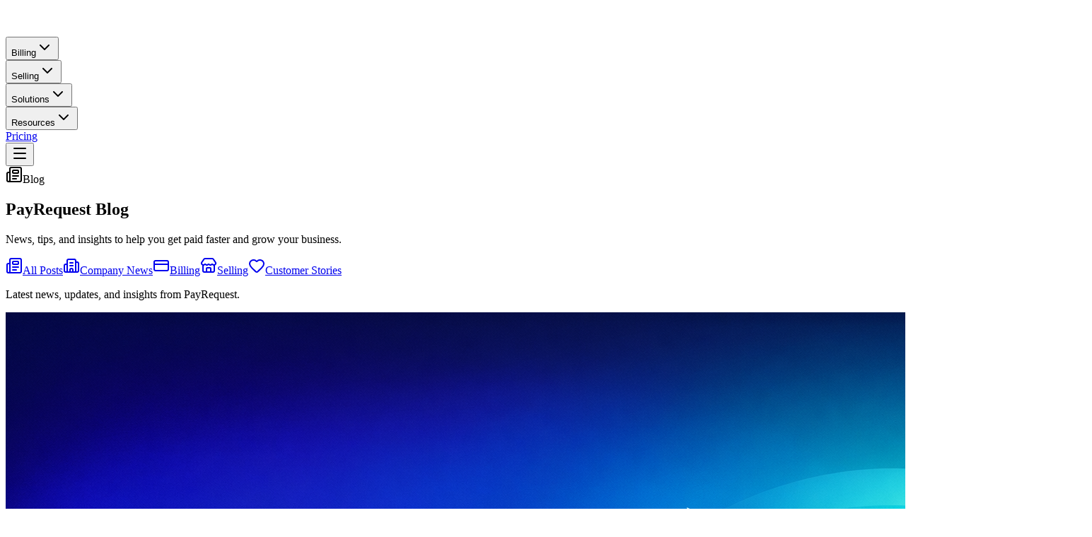

--- FILE ---
content_type: text/html; charset=utf-8
request_url: https://payrequest.io/blog
body_size: 13440
content:
<!DOCTYPE html><html lang="en" class="dark"><head><meta charSet="utf-8"/><meta name="viewport" content="width=device-width, initial-scale=1"/><link rel="preload" as="image" href="/images/blog/membership-vs-subscription-difference.webp"/><link rel="preload" as="image" href="/images/blog/sales-page-vs-landing-page-vs-store.webp"/><link rel="preload" as="image" href="/images/blog/pricing-strategies-digital-downloads.webp"/><link rel="preload" as="image" href="/images/blog/why-business-needs-customer-portal.webp"/><link rel="stylesheet" href="/_next/static/chunks/d57c34f9de506897.css" data-precedence="next"/><link rel="stylesheet" href="/_next/static/chunks/26f1cd367a9a1d8a.css" data-precedence="next"/><link rel="preload" as="script" fetchPriority="low" href="/_next/static/chunks/1201b86e6db9e21b.js"/><script src="/_next/static/chunks/4fc404956e181578.js" async=""></script><script src="/_next/static/chunks/1ec2a48de24b3f6f.js" async=""></script><script src="/_next/static/chunks/446538734a193463.js" async=""></script><script src="/_next/static/chunks/turbopack-37d7b8fc3c4ad1f7.js" async=""></script><script src="/_next/static/chunks/d96012bcfc98706a.js" async=""></script><script src="/_next/static/chunks/1e548cabfe8e7c80.js" async=""></script><script src="/_next/static/chunks/ac60dec26cc87090.js" async=""></script><script src="/_next/static/chunks/41147c0d31fb5d2d.js" async=""></script><script src="/_next/static/chunks/12db931537767269.js" async=""></script><script src="/_next/static/chunks/0658399f138ebed0.js" async=""></script><script src="/_next/static/chunks/45afae1c9e9cf718.js" async=""></script><script src="/_next/static/chunks/d99657c39dd724ca.js" async=""></script><script src="/_next/static/chunks/2d7ca3882f187027.js" async=""></script><script src="/_next/static/chunks/30943f04603c8135.js" async=""></script><script src="/_next/static/chunks/ca7b92a75a352286.js" async=""></script><script src="/_next/static/chunks/b67826b7c095b948.js" async=""></script><meta name="next-size-adjust" content=""/><link rel="preconnect" href="https://client.crisp.chat" crossorigin="anonymous"/><link rel="dns-prefetch" href="https://client.crisp.chat"/><link rel="preconnect" href="https://static.cloudflareinsights.com" crossorigin="anonymous"/><link rel="dns-prefetch" href="https://static.cloudflareinsights.com"/><link rel="preconnect" href="https://ingest.promptwatch.com" crossorigin="anonymous"/><link rel="dns-prefetch" href="https://ingest.promptwatch.com"/><title>PayRequest - Sell online and get paid</title><meta name="description" content="The billing platform for freelancers and small teams. Create payment links, send invoices, manage subscriptions, and sell from your own online store."/><meta name="author" content="PayRequest"/><meta name="keywords" content="payment links,invoicing,subscriptions,billing,freelancer,small business,online payments,digital products,bookings"/><meta name="creator" content="PayRequest"/><meta name="publisher" content="PayRequest"/><meta name="robots" content="index, follow"/><meta name="googlebot" content="index, follow, max-video-preview:-1, max-image-preview:large, max-snippet:-1"/><link rel="canonical" href="https://payrequest.io"/><link rel="alternate" hrefLang="x-default" href="https://payrequest.io"/><link rel="alternate" hrefLang="en" href="https://payrequest.io"/><link rel="alternate" hrefLang="nl" href="https://payrequest.io/nl"/><link rel="alternate" hrefLang="de" href="https://payrequest.io/de"/><link rel="alternate" hrefLang="fr" href="https://payrequest.io/fr"/><link rel="alternate" hrefLang="es" href="https://payrequest.io/es"/><meta name="format-detection" content="telephone=no, address=no, email=no"/><meta property="og:title" content="PayRequest - Sell online and get paid"/><meta property="og:description" content="The billing platform for freelancers and small teams. Create payment links, send invoices, and sell digital products."/><meta property="og:url" content="https://payrequest.io"/><meta property="og:site_name" content="PayRequest"/><meta property="og:locale" content="en_US"/><meta property="og:image" content="https://payrequest.io/images/dashboard-screenshot.png"/><meta property="og:image:width" content="1200"/><meta property="og:image:height" content="630"/><meta property="og:image:alt" content="PayRequest Dashboard - Billing platform for freelancers"/><meta property="og:type" content="website"/><meta name="twitter:card" content="summary_large_image"/><meta name="twitter:creator" content="@payaborean"/><meta name="twitter:title" content="PayRequest - Sell online and get paid"/><meta name="twitter:description" content="The billing platform for freelancers and small teams."/><meta name="twitter:image" content="https://payrequest.io/images/dashboard-screenshot.png"/><link rel="shortcut icon" href="https://assets.payreque.st/images/brand/favicon.svg"/><link rel="icon" href="/favicon.ico?favicon.0b3bf435.ico" sizes="256x256" type="image/x-icon"/><link rel="icon" href="https://assets.payreque.st/images/brand/favicon.svg" type="image/svg+xml"/><link rel="icon" href="/favicon.ico" sizes="32x32"/><link rel="apple-touch-icon" href="https://assets.payreque.st/images/brand/favicon.svg"/><script type="application/ld+json">{"@context":"https://schema.org","@type":"Organization","name":"PayRequest","url":"https://payrequest.io","logo":"https://payrequest.io/images/logo-white.svg","description":"The billing platform for freelancers and small teams. Create payment links, send invoices, manage subscriptions, and sell from your own online store.","foundingDate":"2018","sameAs":["https://twitter.com/payaborean","https://www.linkedin.com/company/payrequest"],"contactPoint":{"@type":"ContactPoint","contactType":"customer support","url":"https://payrequest.io/contact"}}</script><script type="application/ld+json">{"@context":"https://schema.org","@type":"SoftwareApplication","@id":"https://payrequest.io/#software","name":"PayRequest","description":"The billing platform for freelancers and small teams. Create payment links, send invoices, manage subscriptions, and sell from your own online store.","applicationCategory":"BusinessApplication","operatingSystem":"Web","url":"https://payrequest.io","image":"https://payrequest.io/images/dashboard-screenshot.png","screenshot":"https://payrequest.io/images/dashboard-screenshot.png","offers":{"@type":"Offer","price":"5","priceCurrency":"EUR","priceValidUntil":"2026-12-31","url":"https://payrequest.io/pricing","availability":"https://schema.org/InStock"}}</script><script>
              (function() {
                var script = document.createElement('script');
                script.setAttribute('data-project-id', '26005fe9-716b-4c76-8a99-9b1888375f28');
                script.src = 'https://ingest.promptwatch.com/js/client.min.js';
                document.head.appendChild(script);
              })();
            </script><script src="/_next/static/chunks/a6dad97d9634a72d.js" noModule=""></script></head><body class="geist_deef94d5-module__Sms4YG__variable geist_mono_1bf8cbf6-module__FlyLvG__variable antialiased bg-black"><div hidden=""><!--$--><!--/$--></div><main class="min-h-screen bg-black"><nav class="fixed top-0 left-0 right-0 z-50 border-b border-white/10 bg-black/80 backdrop-blur-xl"><div class="mx-auto max-w-7xl px-4 sm:px-6 lg:px-8"><div class="flex h-16 items-center justify-between"><a class="flex items-center" href="/"><img alt="PayRequest" width="160" height="40" decoding="async" data-nimg="1" class="h-8 w-auto" style="color:transparent" src="/images/logo-white.svg"/></a><div class="hidden md:flex md:items-center md:gap-1"><div class="relative"><button class="flex items-center gap-1 rounded-lg px-4 py-2 text-sm font-medium text-gray-300 transition-all hover:bg-white/10 hover:text-white min-h-[44px]">Billing<svg xmlns="http://www.w3.org/2000/svg" width="24" height="24" viewBox="0 0 24 24" fill="none" stroke="currentColor" stroke-width="2" stroke-linecap="round" stroke-linejoin="round" class="lucide lucide-chevron-down h-4 w-4 transition-transform" aria-hidden="true"><path d="m6 9 6 6 6-6"></path></svg></button></div><div class="relative"><button class="flex items-center gap-1 rounded-lg px-4 py-2 text-sm font-medium text-gray-300 transition-all hover:bg-white/10 hover:text-white min-h-[44px]">Selling<svg xmlns="http://www.w3.org/2000/svg" width="24" height="24" viewBox="0 0 24 24" fill="none" stroke="currentColor" stroke-width="2" stroke-linecap="round" stroke-linejoin="round" class="lucide lucide-chevron-down h-4 w-4 transition-transform" aria-hidden="true"><path d="m6 9 6 6 6-6"></path></svg></button></div><div class="relative"><button class="flex items-center gap-1 rounded-lg px-4 py-2 text-sm font-medium text-gray-300 transition-all hover:bg-white/10 hover:text-white min-h-[44px]">Solutions<svg xmlns="http://www.w3.org/2000/svg" width="24" height="24" viewBox="0 0 24 24" fill="none" stroke="currentColor" stroke-width="2" stroke-linecap="round" stroke-linejoin="round" class="lucide lucide-chevron-down h-4 w-4 transition-transform" aria-hidden="true"><path d="m6 9 6 6 6-6"></path></svg></button></div><div class="relative"><button class="flex items-center gap-1 rounded-lg px-4 py-2 text-sm font-medium text-gray-300 transition-all hover:bg-white/10 hover:text-white min-h-[44px]">Resources<svg xmlns="http://www.w3.org/2000/svg" width="24" height="24" viewBox="0 0 24 24" fill="none" stroke="currentColor" stroke-width="2" stroke-linecap="round" stroke-linejoin="round" class="lucide lucide-chevron-down h-4 w-4 transition-transform" aria-hidden="true"><path d="m6 9 6 6 6-6"></path></svg></button></div><a class="rounded-lg px-4 py-2 text-sm font-medium text-gray-300 transition-colors hover:bg-white/10 hover:text-white min-h-[44px] inline-flex items-center" href="/pricing">Pricing</a></div><div class="hidden md:flex md:items-center md:gap-3"><div class="w-[180px] h-10"></div></div><div class="flex md:hidden items-center gap-2"><div class="w-[140px] h-8"></div><button class="rounded-md p-2.5 text-gray-300 hover:bg-white/10 hover:text-white min-h-[44px] min-w-[44px] flex items-center justify-center" aria-label="Open menu" aria-expanded="false"><svg xmlns="http://www.w3.org/2000/svg" width="24" height="24" viewBox="0 0 24 24" fill="none" stroke="currentColor" stroke-width="2" stroke-linecap="round" stroke-linejoin="round" class="lucide lucide-menu h-6 w-6" aria-hidden="true"><path d="M4 5h16"></path><path d="M4 12h16"></path><path d="M4 19h16"></path></svg></button></div></div></div></nav><section class="relative pt-32 pb-20 overflow-hidden"><div class="absolute inset-0"><div class="absolute inset-0 bg-[radial-gradient(ellipse_at_top,_var(--tw-gradient-stops))] from-[#1a57c0]/20 via-transparent to-transparent"></div><div class="absolute top-0 left-1/4 w-[600px] h-[600px] bg-[#1a57c0]/10 rounded-full blur-[120px]"></div><div class="absolute top-1/4 right-1/4 w-[400px] h-[400px] bg-[#2eb0c9]/10 rounded-full blur-[100px]"></div></div><div class="absolute inset-0 opacity-[0.02]" style="background-image:linear-gradient(rgba(255,255,255,0.1) 1px, transparent 1px),
                             linear-gradient(90deg, rgba(255,255,255,0.1) 1px, transparent 1px);background-size:60px 60px"></div><div class="relative mx-auto max-w-7xl px-4 sm:px-6 lg:px-8"><div class="flex justify-center mb-8"><div class="inline-flex items-center gap-2 px-4 py-2 rounded-full bg-gradient-to-r from-[#1a57c0]/20 to-[#2eb0c9]/20 border border-[#2eb0c9]/30"><svg xmlns="http://www.w3.org/2000/svg" width="24" height="24" viewBox="0 0 24 24" fill="none" stroke="currentColor" stroke-width="2" stroke-linecap="round" stroke-linejoin="round" class="lucide lucide-newspaper h-4 w-4 text-[#2eb0c9]" aria-hidden="true"><path d="M15 18h-5"></path><path d="M18 14h-8"></path><path d="M4 22h16a2 2 0 0 0 2-2V4a2 2 0 0 0-2-2H8a2 2 0 0 0-2 2v16a2 2 0 0 1-4 0v-9a2 2 0 0 1 2-2h2"></path><rect width="8" height="4" x="10" y="6" rx="1"></rect></svg><span class="text-sm font-medium text-[#a6cee7]">Blog</span></div></div><h1 class="text-center text-5xl sm:text-6xl lg:text-7xl font-bold mb-6 tracking-tight"><span class="text-white">PayRequest</span> <span class="bg-gradient-to-r from-[#1a57c0] via-[#2280c3] to-[#2eb0c9] bg-clip-text text-transparent">Blog</span></h1><p class="text-center text-xl text-gray-400 max-w-2xl mx-auto leading-relaxed">News, tips, and insights to help you get paid faster and grow your business.</p></div></section><section class="sticky top-0 z-40 bg-black/80 backdrop-blur-xl border-b border-white/10"><div class="mx-auto max-w-7xl px-4 sm:px-6 lg:px-8"><nav class="flex gap-1 overflow-x-auto py-1 scrollbar-hide -mx-4 px-4 sm:mx-0 sm:px-0"><a class="relative flex items-center gap-2 px-5 py-4 text-sm font-medium whitespace-nowrap transition-all duration-300 rounded-lg text-white" href="/en/blog"><svg xmlns="http://www.w3.org/2000/svg" width="24" height="24" viewBox="0 0 24 24" fill="none" stroke="currentColor" stroke-width="2" stroke-linecap="round" stroke-linejoin="round" class="lucide lucide-newspaper h-4 w-4 transition-colors duration-300 text-[#2eb0c9]" aria-hidden="true"><path d="M15 18h-5"></path><path d="M18 14h-8"></path><path d="M4 22h16a2 2 0 0 0 2-2V4a2 2 0 0 0-2-2H8a2 2 0 0 0-2 2v16a2 2 0 0 1-4 0v-9a2 2 0 0 1 2-2h2"></path><rect width="8" height="4" x="10" y="6" rx="1"></rect></svg>All Posts<span class="absolute bottom-0 left-4 right-4 h-0.5 bg-gradient-to-r from-[#1a57c0] to-[#2eb0c9] rounded-full"></span></a><a class="relative flex items-center gap-2 px-5 py-4 text-sm font-medium whitespace-nowrap transition-all duration-300 rounded-lg text-gray-500 hover:text-gray-300" href="/en/blog/company-news"><svg xmlns="http://www.w3.org/2000/svg" width="24" height="24" viewBox="0 0 24 24" fill="none" stroke="currentColor" stroke-width="2" stroke-linecap="round" stroke-linejoin="round" class="lucide lucide-building2 lucide-building-2 h-4 w-4 transition-colors duration-300" aria-hidden="true"><path d="M10 12h4"></path><path d="M10 8h4"></path><path d="M14 21v-3a2 2 0 0 0-4 0v3"></path><path d="M6 10H4a2 2 0 0 0-2 2v7a2 2 0 0 0 2 2h16a2 2 0 0 0 2-2V9a2 2 0 0 0-2-2h-2"></path><path d="M6 21V5a2 2 0 0 1 2-2h8a2 2 0 0 1 2 2v16"></path></svg>Company News</a><a class="relative flex items-center gap-2 px-5 py-4 text-sm font-medium whitespace-nowrap transition-all duration-300 rounded-lg text-gray-500 hover:text-gray-300" href="/en/blog/billing"><svg xmlns="http://www.w3.org/2000/svg" width="24" height="24" viewBox="0 0 24 24" fill="none" stroke="currentColor" stroke-width="2" stroke-linecap="round" stroke-linejoin="round" class="lucide lucide-credit-card h-4 w-4 transition-colors duration-300" aria-hidden="true"><rect width="20" height="14" x="2" y="5" rx="2"></rect><line x1="2" x2="22" y1="10" y2="10"></line></svg>Billing</a><a class="relative flex items-center gap-2 px-5 py-4 text-sm font-medium whitespace-nowrap transition-all duration-300 rounded-lg text-gray-500 hover:text-gray-300" href="/en/blog/selling"><svg xmlns="http://www.w3.org/2000/svg" width="24" height="24" viewBox="0 0 24 24" fill="none" stroke="currentColor" stroke-width="2" stroke-linecap="round" stroke-linejoin="round" class="lucide lucide-store h-4 w-4 transition-colors duration-300" aria-hidden="true"><path d="M15 21v-5a1 1 0 0 0-1-1h-4a1 1 0 0 0-1 1v5"></path><path d="M17.774 10.31a1.12 1.12 0 0 0-1.549 0 2.5 2.5 0 0 1-3.451 0 1.12 1.12 0 0 0-1.548 0 2.5 2.5 0 0 1-3.452 0 1.12 1.12 0 0 0-1.549 0 2.5 2.5 0 0 1-3.77-3.248l2.889-4.184A2 2 0 0 1 7 2h10a2 2 0 0 1 1.653.873l2.895 4.192a2.5 2.5 0 0 1-3.774 3.244"></path><path d="M4 10.95V19a2 2 0 0 0 2 2h12a2 2 0 0 0 2-2v-8.05"></path></svg>Selling</a><a class="relative flex items-center gap-2 px-5 py-4 text-sm font-medium whitespace-nowrap transition-all duration-300 rounded-lg text-gray-500 hover:text-gray-300" href="/en/blog/customer-stories"><svg xmlns="http://www.w3.org/2000/svg" width="24" height="24" viewBox="0 0 24 24" fill="none" stroke="currentColor" stroke-width="2" stroke-linecap="round" stroke-linejoin="round" class="lucide lucide-heart h-4 w-4 transition-colors duration-300" aria-hidden="true"><path d="M2 9.5a5.5 5.5 0 0 1 9.591-3.676.56.56 0 0 0 .818 0A5.49 5.49 0 0 1 22 9.5c0 2.29-1.5 4-3 5.5l-5.492 5.313a2 2 0 0 1-3 .019L5 15c-1.5-1.5-3-3.2-3-5.5"></path></svg>Customer Stories</a></nav></div></section><section class="py-8 border-b border-white/5"><div class="mx-auto max-w-7xl px-4 sm:px-6 lg:px-8"><p class="text-gray-500 text-center">Latest news, updates, and insights from PayRequest.</p></div></section><section class="py-16"><div class="mx-auto max-w-7xl px-4 sm:px-6 lg:px-8"><div class="space-y-12"><a class="group relative block rounded-3xl overflow-hidden bg-gradient-to-br from-white/[0.08] to-white/[0.02] border border-white/10 hover:border-[#2eb0c9]/40 transition-all duration-500" style="animation-delay:0.1s" href="/en/blog/what-is-a-payment-request"><div class="grid lg:grid-cols-2 gap-0"><div class="relative overflow-hidden"><div class="w-full overflow-hidden aspect-[4/3] lg:aspect-auto lg:absolute lg:inset-0"><img src="/images/blog/what-is-a-payment-request.png" alt="" class="w-full h-full object-cover"/></div><div class="absolute inset-0 bg-gradient-to-t from-black/60 via-transparent to-transparent lg:bg-gradient-to-r"></div><div class="absolute top-6 left-6"><span class="inline-flex items-center gap-1.5 px-3 py-1.5 rounded-full bg-white/10 backdrop-blur-md border border-white/20 text-xs font-medium text-white"><svg xmlns="http://www.w3.org/2000/svg" width="24" height="24" viewBox="0 0 24 24" fill="none" stroke="currentColor" stroke-width="2" stroke-linecap="round" stroke-linejoin="round" class="lucide lucide-sparkles h-3 w-3" aria-hidden="true"><path d="M11.017 2.814a1 1 0 0 1 1.966 0l1.051 5.558a2 2 0 0 0 1.594 1.594l5.558 1.051a1 1 0 0 1 0 1.966l-5.558 1.051a2 2 0 0 0-1.594 1.594l-1.051 5.558a1 1 0 0 1-1.966 0l-1.051-5.558a2 2 0 0 0-1.594-1.594l-5.558-1.051a1 1 0 0 1 0-1.966l5.558-1.051a2 2 0 0 0 1.594-1.594z"></path><path d="M20 2v4"></path><path d="M22 4h-4"></path><circle cx="4" cy="20" r="2"></circle></svg>Featured</span></div></div><div class="relative p-8 lg:p-10 flex flex-col justify-center"><div class="flex items-center gap-4 mb-6"><span class="text-xs font-semibold tracking-wider uppercase text-[#2eb0c9]">Billing</span><span class="text-xs text-gray-500">January 19, 2026</span></div><h2 class="text-2xl lg:text-3xl font-bold text-white mb-4 group-hover:text-[#2eb0c9] transition-colors duration-300 leading-tight">What is a Payment Request? Complete Guide to Getting Paid Faster</h2><p class="text-gray-400 mb-8 text-base leading-relaxed line-clamp-3">Learn what payment requests are, how they work, and why they help you get paid 5x faster than traditional invoices. Includes examples for freelancers, businesses, and online sellers.</p><div class="flex items-center justify-between mt-auto"><div class="flex items-center gap-3"><div class="h-10 w-10 rounded-full bg-gradient-to-br from-[#1a57c0] to-[#2eb0c9] flex items-center justify-center ring-2 ring-white/10"><span class="text-sm font-semibold text-white">P</span></div><div><div class="text-sm font-medium text-white">PayRequest Team</div><div class="text-xs text-gray-500 flex items-center gap-1"><svg xmlns="http://www.w3.org/2000/svg" width="24" height="24" viewBox="0 0 24 24" fill="none" stroke="currentColor" stroke-width="2" stroke-linecap="round" stroke-linejoin="round" class="lucide lucide-clock h-3 w-3" aria-hidden="true"><path d="M12 6v6l4 2"></path><circle cx="12" cy="12" r="10"></circle></svg>12<!-- --> <!-- -->min read</div></div></div><span class="inline-flex items-center gap-2 text-sm font-medium text-[#2eb0c9] opacity-0 group-hover:opacity-100 translate-x-2 group-hover:translate-x-0 transition-all duration-300">Read more<svg xmlns="http://www.w3.org/2000/svg" width="24" height="24" viewBox="0 0 24 24" fill="none" stroke="currentColor" stroke-width="2" stroke-linecap="round" stroke-linejoin="round" class="lucide lucide-arrow-right h-4 w-4" aria-hidden="true"><path d="M5 12h14"></path><path d="m12 5 7 7-7 7"></path></svg></span></div></div></div></a><div class="grid gap-6 sm:grid-cols-2 lg:grid-cols-3"><a class="group block rounded-2xl overflow-hidden bg-gradient-to-br from-white/[0.06] to-white/[0.02] border border-white/10 hover:border-[#2eb0c9]/30 hover:bg-white/[0.08] transition-all duration-300" style="animation-delay:0.1s" href="/en/blog/does-net-30-include-weekends"><div class="relative overflow-hidden"><div class="w-full overflow-hidden aspect-[16/10]"><img src="/images/blog/does-net-30-include-weekends.png" alt="" class="w-full h-full object-cover"/></div><div class="absolute inset-0 bg-gradient-to-t from-black/40 to-transparent opacity-0 group-hover:opacity-100 transition-opacity duration-300"></div><div class="absolute top-4 right-4 opacity-0 group-hover:opacity-100 transition-all duration-300 translate-y-1 group-hover:translate-y-0"><span class="inline-flex items-center gap-1 px-2.5 py-1 rounded-full bg-black/60 backdrop-blur-sm text-xs text-white"><svg xmlns="http://www.w3.org/2000/svg" width="24" height="24" viewBox="0 0 24 24" fill="none" stroke="currentColor" stroke-width="2" stroke-linecap="round" stroke-linejoin="round" class="lucide lucide-clock h-3 w-3" aria-hidden="true"><path d="M12 6v6l4 2"></path><circle cx="12" cy="12" r="10"></circle></svg>10<!-- --> <!-- -->min read</span></div></div><div class="p-6"><div class="flex items-center gap-3 mb-4"><span class="text-[10px] font-semibold tracking-wider uppercase px-2 py-1 rounded-md bg-[#1a57c0]/20 text-[#2eb0c9]">Billing</span><span class="text-xs text-gray-500">January 14, 2026</span></div><h3 class="text-lg font-semibold text-white mb-3 group-hover:text-[#2eb0c9] transition-colors duration-300 line-clamp-2 leading-snug">Does Net 30 Include Weekends? Payment Terms Explained</h3><p class="text-sm text-gray-400 mb-5 line-clamp-2 leading-relaxed">Yes, Net 30 includes weekends and holidays. Learn exactly how Net 30 payment terms work, how to calculate due dates, and best practices for managing invoice terms.</p><div class="flex items-center justify-between pt-4 border-t border-white/5"><div class="flex items-center gap-2"><div class="h-7 w-7 rounded-full bg-gradient-to-br from-[#1a57c0] to-[#2eb0c9] flex items-center justify-center"><span class="text-[10px] font-semibold text-white">P</span></div><span class="text-xs text-gray-400">PayRequest Team</span></div><svg xmlns="http://www.w3.org/2000/svg" width="24" height="24" viewBox="0 0 24 24" fill="none" stroke="currentColor" stroke-width="2" stroke-linecap="round" stroke-linejoin="round" class="lucide lucide-chevron-right h-4 w-4 text-gray-600 group-hover:text-[#2eb0c9] group-hover:translate-x-1 transition-all duration-300" aria-hidden="true"><path d="m9 18 6-6-6-6"></path></svg></div></div></a><a class="group block rounded-2xl overflow-hidden bg-gradient-to-br from-white/[0.06] to-white/[0.02] border border-white/10 hover:border-[#2eb0c9]/30 hover:bg-white/[0.08] transition-all duration-300" style="animation-delay:0.15000000000000002s" href="/en/blog/prevent-fake-orders-spam-checkout"><div class="relative overflow-hidden"><div class="w-full overflow-hidden aspect-[16/10]"><img src="/images/blog/prevent-fake-orders-spam-checkout.png" alt="" class="w-full h-full object-cover"/></div><div class="absolute inset-0 bg-gradient-to-t from-black/40 to-transparent opacity-0 group-hover:opacity-100 transition-opacity duration-300"></div><div class="absolute top-4 right-4 opacity-0 group-hover:opacity-100 transition-all duration-300 translate-y-1 group-hover:translate-y-0"><span class="inline-flex items-center gap-1 px-2.5 py-1 rounded-full bg-black/60 backdrop-blur-sm text-xs text-white"><svg xmlns="http://www.w3.org/2000/svg" width="24" height="24" viewBox="0 0 24 24" fill="none" stroke="currentColor" stroke-width="2" stroke-linecap="round" stroke-linejoin="round" class="lucide lucide-clock h-3 w-3" aria-hidden="true"><path d="M12 6v6l4 2"></path><circle cx="12" cy="12" r="10"></circle></svg>12<!-- --> <!-- -->min read</span></div></div><div class="p-6"><div class="flex items-center gap-3 mb-4"><span class="text-[10px] font-semibold tracking-wider uppercase px-2 py-1 rounded-md bg-[#1a57c0]/20 text-[#2eb0c9]">Billing</span><span class="text-xs text-gray-500">January 13, 2026</span></div><h3 class="text-lg font-semibold text-white mb-3 group-hover:text-[#2eb0c9] transition-colors duration-300 line-clamp-2 leading-snug">7 Ways to Prevent Fake Orders and Spam at Checkout</h3><p class="text-sm text-gray-400 mb-5 line-clamp-2 leading-relaxed">Fake orders cost ecommerce stores over €20 billion annually. Discover the proven strategies to stop spam, block bots, and protect your checkout from fraudulent orders.</p><div class="flex items-center justify-between pt-4 border-t border-white/5"><div class="flex items-center gap-2"><div class="h-7 w-7 rounded-full bg-gradient-to-br from-[#1a57c0] to-[#2eb0c9] flex items-center justify-center"><span class="text-[10px] font-semibold text-white">P</span></div><span class="text-xs text-gray-400">PayRequest Team</span></div><svg xmlns="http://www.w3.org/2000/svg" width="24" height="24" viewBox="0 0 24 24" fill="none" stroke="currentColor" stroke-width="2" stroke-linecap="round" stroke-linejoin="round" class="lucide lucide-chevron-right h-4 w-4 text-gray-600 group-hover:text-[#2eb0c9] group-hover:translate-x-1 transition-all duration-300" aria-hidden="true"><path d="m9 18 6-6-6-6"></path></svg></div></div></a><a class="group block rounded-2xl overflow-hidden bg-gradient-to-br from-white/[0.06] to-white/[0.02] border border-white/10 hover:border-[#2eb0c9]/30 hover:bg-white/[0.08] transition-all duration-300" style="animation-delay:0.2s" href="/en/blog/block-bots-checkout-fraud-prevention"><div class="relative overflow-hidden"><div class="w-full overflow-hidden aspect-[16/10]"><img src="/images/blog/block-bots-checkout-fraud-prevention.png" alt="" class="w-full h-full object-cover"/></div><div class="absolute inset-0 bg-gradient-to-t from-black/40 to-transparent opacity-0 group-hover:opacity-100 transition-opacity duration-300"></div><div class="absolute top-4 right-4 opacity-0 group-hover:opacity-100 transition-all duration-300 translate-y-1 group-hover:translate-y-0"><span class="inline-flex items-center gap-1 px-2.5 py-1 rounded-full bg-black/60 backdrop-blur-sm text-xs text-white"><svg xmlns="http://www.w3.org/2000/svg" width="24" height="24" viewBox="0 0 24 24" fill="none" stroke="currentColor" stroke-width="2" stroke-linecap="round" stroke-linejoin="round" class="lucide lucide-clock h-3 w-3" aria-hidden="true"><path d="M12 6v6l4 2"></path><circle cx="12" cy="12" r="10"></circle></svg>15<!-- --> <!-- -->min read</span></div></div><div class="p-6"><div class="flex items-center gap-3 mb-4"><span class="text-[10px] font-semibold tracking-wider uppercase px-2 py-1 rounded-md bg-[#1a57c0]/20 text-[#2eb0c9]">Billing</span><span class="text-xs text-gray-500">January 13, 2026</span></div><h3 class="text-lg font-semibold text-white mb-3 group-hover:text-[#2eb0c9] transition-colors duration-300 line-clamp-2 leading-snug">How to Block Bots From Your Checkout: Complete Fraud Prevention Guide</h3><p class="text-sm text-gray-400 mb-5 line-clamp-2 leading-relaxed">Over 25% of ecommerce traffic comes from bots. Learn how malicious bots attack your checkout, the damage they cause, and exactly how to block them while keeping checkout fast for real customers.</p><div class="flex items-center justify-between pt-4 border-t border-white/5"><div class="flex items-center gap-2"><div class="h-7 w-7 rounded-full bg-gradient-to-br from-[#1a57c0] to-[#2eb0c9] flex items-center justify-center"><span class="text-[10px] font-semibold text-white">P</span></div><span class="text-xs text-gray-400">PayRequest Team</span></div><svg xmlns="http://www.w3.org/2000/svg" width="24" height="24" viewBox="0 0 24 24" fill="none" stroke="currentColor" stroke-width="2" stroke-linecap="round" stroke-linejoin="round" class="lucide lucide-chevron-right h-4 w-4 text-gray-600 group-hover:text-[#2eb0c9] group-hover:translate-x-1 transition-all duration-300" aria-hidden="true"><path d="m9 18 6-6-6-6"></path></svg></div></div></a><a class="group block rounded-2xl overflow-hidden bg-gradient-to-br from-white/[0.06] to-white/[0.02] border border-white/10 hover:border-[#2eb0c9]/30 hover:bg-white/[0.08] transition-all duration-300" style="animation-delay:0.25s" href="/en/blog/booking-deposits-how-much-to-charge"><div class="relative overflow-hidden"><div class="w-full overflow-hidden aspect-[16/10]"><img src="/images/blog/booking-deposits-how-much-to-charge.webp" alt="" class="w-full h-full object-cover"/></div><div class="absolute inset-0 bg-gradient-to-t from-black/40 to-transparent opacity-0 group-hover:opacity-100 transition-opacity duration-300"></div><div class="absolute top-4 right-4 opacity-0 group-hover:opacity-100 transition-all duration-300 translate-y-1 group-hover:translate-y-0"><span class="inline-flex items-center gap-1 px-2.5 py-1 rounded-full bg-black/60 backdrop-blur-sm text-xs text-white"><svg xmlns="http://www.w3.org/2000/svg" width="24" height="24" viewBox="0 0 24 24" fill="none" stroke="currentColor" stroke-width="2" stroke-linecap="round" stroke-linejoin="round" class="lucide lucide-clock h-3 w-3" aria-hidden="true"><path d="M12 6v6l4 2"></path><circle cx="12" cy="12" r="10"></circle></svg>10<!-- --> <!-- -->min read</span></div></div><div class="p-6"><div class="flex items-center gap-3 mb-4"><span class="text-[10px] font-semibold tracking-wider uppercase px-2 py-1 rounded-md bg-[#1a57c0]/20 text-[#2eb0c9]">Selling</span><span class="text-xs text-gray-500">January 9, 2026</span></div><h3 class="text-lg font-semibold text-white mb-3 group-hover:text-[#2eb0c9] transition-colors duration-300 line-clamp-2 leading-snug">Booking Deposits: How Much to Charge and When to Collect</h3><p class="text-sm text-gray-400 mb-5 line-clamp-2 leading-relaxed">Stop losing money to no-shows. Learn how to set the right deposit amount, when to collect it, and how to handle refunds and edge cases professionally.</p><div class="flex items-center justify-between pt-4 border-t border-white/5"><div class="flex items-center gap-2"><div class="h-7 w-7 rounded-full bg-gradient-to-br from-[#1a57c0] to-[#2eb0c9] flex items-center justify-center"><span class="text-[10px] font-semibold text-white">P</span></div><span class="text-xs text-gray-400">PayRequest Team</span></div><svg xmlns="http://www.w3.org/2000/svg" width="24" height="24" viewBox="0 0 24 24" fill="none" stroke="currentColor" stroke-width="2" stroke-linecap="round" stroke-linejoin="round" class="lucide lucide-chevron-right h-4 w-4 text-gray-600 group-hover:text-[#2eb0c9] group-hover:translate-x-1 transition-all duration-300" aria-hidden="true"><path d="m9 18 6-6-6-6"></path></svg></div></div></a><a class="group block rounded-2xl overflow-hidden bg-gradient-to-br from-white/[0.06] to-white/[0.02] border border-white/10 hover:border-[#2eb0c9]/30 hover:bg-white/[0.08] transition-all duration-300" style="animation-delay:0.30000000000000004s" href="/en/blog/reduce-no-shows-appointment-reminders"><div class="relative overflow-hidden"><div class="w-full overflow-hidden aspect-[16/10]"><img src="/images/blog/reduce-no-shows-appointment-reminders.webp" alt="" class="w-full h-full object-cover"/></div><div class="absolute inset-0 bg-gradient-to-t from-black/40 to-transparent opacity-0 group-hover:opacity-100 transition-opacity duration-300"></div><div class="absolute top-4 right-4 opacity-0 group-hover:opacity-100 transition-all duration-300 translate-y-1 group-hover:translate-y-0"><span class="inline-flex items-center gap-1 px-2.5 py-1 rounded-full bg-black/60 backdrop-blur-sm text-xs text-white"><svg xmlns="http://www.w3.org/2000/svg" width="24" height="24" viewBox="0 0 24 24" fill="none" stroke="currentColor" stroke-width="2" stroke-linecap="round" stroke-linejoin="round" class="lucide lucide-clock h-3 w-3" aria-hidden="true"><path d="M12 6v6l4 2"></path><circle cx="12" cy="12" r="10"></circle></svg>11<!-- --> <!-- -->min read</span></div></div><div class="p-6"><div class="flex items-center gap-3 mb-4"><span class="text-[10px] font-semibold tracking-wider uppercase px-2 py-1 rounded-md bg-[#1a57c0]/20 text-[#2eb0c9]">Selling</span><span class="text-xs text-gray-500">January 9, 2026</span></div><h3 class="text-lg font-semibold text-white mb-3 group-hover:text-[#2eb0c9] transition-colors duration-300 line-clamp-2 leading-snug">Reduce No-Shows by 50% with Automated Appointment Reminders</h3><p class="text-sm text-gray-400 mb-5 line-clamp-2 leading-relaxed">No-shows cost service businesses thousands annually. Learn how to build an automated reminder system that keeps your calendar full and clients showing up.</p><div class="flex items-center justify-between pt-4 border-t border-white/5"><div class="flex items-center gap-2"><div class="h-7 w-7 rounded-full bg-gradient-to-br from-[#1a57c0] to-[#2eb0c9] flex items-center justify-center"><span class="text-[10px] font-semibold text-white">P</span></div><span class="text-xs text-gray-400">PayRequest Team</span></div><svg xmlns="http://www.w3.org/2000/svg" width="24" height="24" viewBox="0 0 24 24" fill="none" stroke="currentColor" stroke-width="2" stroke-linecap="round" stroke-linejoin="round" class="lucide lucide-chevron-right h-4 w-4 text-gray-600 group-hover:text-[#2eb0c9] group-hover:translate-x-1 transition-all duration-300" aria-hidden="true"><path d="m9 18 6-6-6-6"></path></svg></div></div></a><a class="group block rounded-2xl overflow-hidden bg-gradient-to-br from-white/[0.06] to-white/[0.02] border border-white/10 hover:border-[#2eb0c9]/30 hover:bg-white/[0.08] transition-all duration-300" style="animation-delay:0.35s" href="/en/blog/membership-vs-subscription-difference"><div class="relative overflow-hidden"><div class="w-full overflow-hidden aspect-[16/10]"><img src="/images/blog/membership-vs-subscription-difference.webp" alt="" class="w-full h-full object-cover"/></div><div class="absolute inset-0 bg-gradient-to-t from-black/40 to-transparent opacity-0 group-hover:opacity-100 transition-opacity duration-300"></div><div class="absolute top-4 right-4 opacity-0 group-hover:opacity-100 transition-all duration-300 translate-y-1 group-hover:translate-y-0"><span class="inline-flex items-center gap-1 px-2.5 py-1 rounded-full bg-black/60 backdrop-blur-sm text-xs text-white"><svg xmlns="http://www.w3.org/2000/svg" width="24" height="24" viewBox="0 0 24 24" fill="none" stroke="currentColor" stroke-width="2" stroke-linecap="round" stroke-linejoin="round" class="lucide lucide-clock h-3 w-3" aria-hidden="true"><path d="M12 6v6l4 2"></path><circle cx="12" cy="12" r="10"></circle></svg>12<!-- --> <!-- -->min read</span></div></div><div class="p-6"><div class="flex items-center gap-3 mb-4"><span class="text-[10px] font-semibold tracking-wider uppercase px-2 py-1 rounded-md bg-[#1a57c0]/20 text-[#2eb0c9]">Selling</span><span class="text-xs text-gray-500">January 9, 2026</span></div><h3 class="text-lg font-semibold text-white mb-3 group-hover:text-[#2eb0c9] transition-colors duration-300 line-clamp-2 leading-snug">Membership vs Subscription: What&#x27;s the Difference?</h3><p class="text-sm text-gray-400 mb-5 line-clamp-2 leading-relaxed">Memberships and subscriptions aren&#x27;t the same. Learn the psychological and business model differences to choose the right approach for your business.</p><div class="flex items-center justify-between pt-4 border-t border-white/5"><div class="flex items-center gap-2"><div class="h-7 w-7 rounded-full bg-gradient-to-br from-[#1a57c0] to-[#2eb0c9] flex items-center justify-center"><span class="text-[10px] font-semibold text-white">P</span></div><span class="text-xs text-gray-400">PayRequest Team</span></div><svg xmlns="http://www.w3.org/2000/svg" width="24" height="24" viewBox="0 0 24 24" fill="none" stroke="currentColor" stroke-width="2" stroke-linecap="round" stroke-linejoin="round" class="lucide lucide-chevron-right h-4 w-4 text-gray-600 group-hover:text-[#2eb0c9] group-hover:translate-x-1 transition-all duration-300" aria-hidden="true"><path d="m9 18 6-6-6-6"></path></svg></div></div></a><a class="group block rounded-2xl overflow-hidden bg-gradient-to-br from-white/[0.06] to-white/[0.02] border border-white/10 hover:border-[#2eb0c9]/30 hover:bg-white/[0.08] transition-all duration-300" style="animation-delay:0.4s" href="/en/blog/sales-page-vs-landing-page-vs-store"><div class="relative overflow-hidden"><div class="w-full overflow-hidden aspect-[16/10]"><img src="/images/blog/sales-page-vs-landing-page-vs-store.webp" alt="" class="w-full h-full object-cover"/></div><div class="absolute inset-0 bg-gradient-to-t from-black/40 to-transparent opacity-0 group-hover:opacity-100 transition-opacity duration-300"></div><div class="absolute top-4 right-4 opacity-0 group-hover:opacity-100 transition-all duration-300 translate-y-1 group-hover:translate-y-0"><span class="inline-flex items-center gap-1 px-2.5 py-1 rounded-full bg-black/60 backdrop-blur-sm text-xs text-white"><svg xmlns="http://www.w3.org/2000/svg" width="24" height="24" viewBox="0 0 24 24" fill="none" stroke="currentColor" stroke-width="2" stroke-linecap="round" stroke-linejoin="round" class="lucide lucide-clock h-3 w-3" aria-hidden="true"><path d="M12 6v6l4 2"></path><circle cx="12" cy="12" r="10"></circle></svg>12<!-- --> <!-- -->min read</span></div></div><div class="p-6"><div class="flex items-center gap-3 mb-4"><span class="text-[10px] font-semibold tracking-wider uppercase px-2 py-1 rounded-md bg-[#1a57c0]/20 text-[#2eb0c9]">Selling</span><span class="text-xs text-gray-500">January 9, 2026</span></div><h3 class="text-lg font-semibold text-white mb-3 group-hover:text-[#2eb0c9] transition-colors duration-300 line-clamp-2 leading-snug">Sales Page vs Landing Page vs Store: Which Do You Need?</h3><p class="text-sm text-gray-400 mb-5 line-clamp-2 leading-relaxed">Learn when to use sales pages, landing pages, or online stores. Choose the right approach based on your products, customers, and business model.</p><div class="flex items-center justify-between pt-4 border-t border-white/5"><div class="flex items-center gap-2"><div class="h-7 w-7 rounded-full bg-gradient-to-br from-[#1a57c0] to-[#2eb0c9] flex items-center justify-center"><span class="text-[10px] font-semibold text-white">P</span></div><span class="text-xs text-gray-400">PayRequest Team</span></div><svg xmlns="http://www.w3.org/2000/svg" width="24" height="24" viewBox="0 0 24 24" fill="none" stroke="currentColor" stroke-width="2" stroke-linecap="round" stroke-linejoin="round" class="lucide lucide-chevron-right h-4 w-4 text-gray-600 group-hover:text-[#2eb0c9] group-hover:translate-x-1 transition-all duration-300" aria-hidden="true"><path d="m9 18 6-6-6-6"></path></svg></div></div></a><a class="group block rounded-2xl overflow-hidden bg-gradient-to-br from-white/[0.06] to-white/[0.02] border border-white/10 hover:border-[#2eb0c9]/30 hover:bg-white/[0.08] transition-all duration-300" style="animation-delay:0.45000000000000007s" href="/en/blog/pricing-strategies-digital-downloads"><div class="relative overflow-hidden"><div class="w-full overflow-hidden aspect-[16/10]"><img src="/images/blog/pricing-strategies-digital-downloads.webp" alt="" class="w-full h-full object-cover"/></div><div class="absolute inset-0 bg-gradient-to-t from-black/40 to-transparent opacity-0 group-hover:opacity-100 transition-opacity duration-300"></div><div class="absolute top-4 right-4 opacity-0 group-hover:opacity-100 transition-all duration-300 translate-y-1 group-hover:translate-y-0"><span class="inline-flex items-center gap-1 px-2.5 py-1 rounded-full bg-black/60 backdrop-blur-sm text-xs text-white"><svg xmlns="http://www.w3.org/2000/svg" width="24" height="24" viewBox="0 0 24 24" fill="none" stroke="currentColor" stroke-width="2" stroke-linecap="round" stroke-linejoin="round" class="lucide lucide-clock h-3 w-3" aria-hidden="true"><path d="M12 6v6l4 2"></path><circle cx="12" cy="12" r="10"></circle></svg>13<!-- --> <!-- -->min read</span></div></div><div class="p-6"><div class="flex items-center gap-3 mb-4"><span class="text-[10px] font-semibold tracking-wider uppercase px-2 py-1 rounded-md bg-[#1a57c0]/20 text-[#2eb0c9]">Selling</span><span class="text-xs text-gray-500">January 9, 2026</span></div><h3 class="text-lg font-semibold text-white mb-3 group-hover:text-[#2eb0c9] transition-colors duration-300 line-clamp-2 leading-snug">Pricing Strategies for Digital Downloads (Complete Guide)</h3><p class="text-sm text-gray-400 mb-5 line-clamp-2 leading-relaxed">Stop underpricing your digital products. Learn value-based pricing, tiered models, psychological tactics, and how to test your way to optimal pricing.</p><div class="flex items-center justify-between pt-4 border-t border-white/5"><div class="flex items-center gap-2"><div class="h-7 w-7 rounded-full bg-gradient-to-br from-[#1a57c0] to-[#2eb0c9] flex items-center justify-center"><span class="text-[10px] font-semibold text-white">P</span></div><span class="text-xs text-gray-400">PayRequest Team</span></div><svg xmlns="http://www.w3.org/2000/svg" width="24" height="24" viewBox="0 0 24 24" fill="none" stroke="currentColor" stroke-width="2" stroke-linecap="round" stroke-linejoin="round" class="lucide lucide-chevron-right h-4 w-4 text-gray-600 group-hover:text-[#2eb0c9] group-hover:translate-x-1 transition-all duration-300" aria-hidden="true"><path d="m9 18 6-6-6-6"></path></svg></div></div></a><a class="group block rounded-2xl overflow-hidden bg-gradient-to-br from-white/[0.06] to-white/[0.02] border border-white/10 hover:border-[#2eb0c9]/30 hover:bg-white/[0.08] transition-all duration-300" style="animation-delay:0.5s" href="/en/blog/why-business-needs-customer-portal"><div class="relative overflow-hidden"><div class="w-full overflow-hidden aspect-[16/10]"><img src="/images/blog/why-business-needs-customer-portal.webp" alt="" class="w-full h-full object-cover"/></div><div class="absolute inset-0 bg-gradient-to-t from-black/40 to-transparent opacity-0 group-hover:opacity-100 transition-opacity duration-300"></div><div class="absolute top-4 right-4 opacity-0 group-hover:opacity-100 transition-all duration-300 translate-y-1 group-hover:translate-y-0"><span class="inline-flex items-center gap-1 px-2.5 py-1 rounded-full bg-black/60 backdrop-blur-sm text-xs text-white"><svg xmlns="http://www.w3.org/2000/svg" width="24" height="24" viewBox="0 0 24 24" fill="none" stroke="currentColor" stroke-width="2" stroke-linecap="round" stroke-linejoin="round" class="lucide lucide-clock h-3 w-3" aria-hidden="true"><path d="M12 6v6l4 2"></path><circle cx="12" cy="12" r="10"></circle></svg>12<!-- --> <!-- -->min read</span></div></div><div class="p-6"><div class="flex items-center gap-3 mb-4"><span class="text-[10px] font-semibold tracking-wider uppercase px-2 py-1 rounded-md bg-[#1a57c0]/20 text-[#2eb0c9]">Selling</span><span class="text-xs text-gray-500">January 9, 2026</span></div><h3 class="text-lg font-semibold text-white mb-3 group-hover:text-[#2eb0c9] transition-colors duration-300 line-clamp-2 leading-snug">Why Your Business Needs a Customer Self-Service Portal</h3><p class="text-sm text-gray-400 mb-5 line-clamp-2 leading-relaxed">Reduce support requests by 50% with a customer portal. Learn what features matter, how to drive adoption, and implement without technical complexity.</p><div class="flex items-center justify-between pt-4 border-t border-white/5"><div class="flex items-center gap-2"><div class="h-7 w-7 rounded-full bg-gradient-to-br from-[#1a57c0] to-[#2eb0c9] flex items-center justify-center"><span class="text-[10px] font-semibold text-white">P</span></div><span class="text-xs text-gray-400">PayRequest Team</span></div><svg xmlns="http://www.w3.org/2000/svg" width="24" height="24" viewBox="0 0 24 24" fill="none" stroke="currentColor" stroke-width="2" stroke-linecap="round" stroke-linejoin="round" class="lucide lucide-chevron-right h-4 w-4 text-gray-600 group-hover:text-[#2eb0c9] group-hover:translate-x-1 transition-all duration-300" aria-hidden="true"><path d="m9 18 6-6-6-6"></path></svg></div></div></a><a class="group block rounded-2xl overflow-hidden bg-gradient-to-br from-white/[0.06] to-white/[0.02] border border-white/10 hover:border-[#2eb0c9]/30 hover:bg-white/[0.08] transition-all duration-300" style="animation-delay:0.55s" href="/en/blog/recurring-payments-guide-subscription-billing"><div class="relative overflow-hidden"><div class="w-full bg-gradient-to-br from-violet-500 to-purple-500 flex items-center justify-center aspect-[16/10]"><div class="rounded-2xl bg-white/10 p-8 backdrop-blur-sm border border-white/20"><svg xmlns="http://www.w3.org/2000/svg" width="24" height="24" viewBox="0 0 24 24" fill="none" stroke="currentColor" stroke-width="2" stroke-linecap="round" stroke-linejoin="round" class="lucide lucide-repeat h-16 w-16 text-white" aria-hidden="true"><path d="m17 2 4 4-4 4"></path><path d="M3 11v-1a4 4 0 0 1 4-4h14"></path><path d="m7 22-4-4 4-4"></path><path d="M21 13v1a4 4 0 0 1-4 4H3"></path></svg></div></div><div class="absolute inset-0 bg-gradient-to-t from-black/40 to-transparent opacity-0 group-hover:opacity-100 transition-opacity duration-300"></div><div class="absolute top-4 right-4 opacity-0 group-hover:opacity-100 transition-all duration-300 translate-y-1 group-hover:translate-y-0"><span class="inline-flex items-center gap-1 px-2.5 py-1 rounded-full bg-black/60 backdrop-blur-sm text-xs text-white"><svg xmlns="http://www.w3.org/2000/svg" width="24" height="24" viewBox="0 0 24 24" fill="none" stroke="currentColor" stroke-width="2" stroke-linecap="round" stroke-linejoin="round" class="lucide lucide-clock h-3 w-3" aria-hidden="true"><path d="M12 6v6l4 2"></path><circle cx="12" cy="12" r="10"></circle></svg>11<!-- --> <!-- -->min read</span></div></div><div class="p-6"><div class="flex items-center gap-3 mb-4"><span class="text-[10px] font-semibold tracking-wider uppercase px-2 py-1 rounded-md bg-[#1a57c0]/20 text-[#2eb0c9]">Billing</span><span class="text-xs text-gray-500">January 7, 2026</span></div><h3 class="text-lg font-semibold text-white mb-3 group-hover:text-[#2eb0c9] transition-colors duration-300 line-clamp-2 leading-snug">Recurring Payments Guide: How to Set Up Subscription Billing (2026)</h3><p class="text-sm text-gray-400 mb-5 line-clamp-2 leading-relaxed">Complete guide to setting up recurring payments and subscription billing. Learn about billing models, handling failed payments, customer portals, and automation strategies.</p><div class="flex items-center justify-between pt-4 border-t border-white/5"><div class="flex items-center gap-2"><div class="h-7 w-7 rounded-full bg-gradient-to-br from-[#1a57c0] to-[#2eb0c9] flex items-center justify-center"><span class="text-[10px] font-semibold text-white">P</span></div><span class="text-xs text-gray-400">PayRequest Team</span></div><svg xmlns="http://www.w3.org/2000/svg" width="24" height="24" viewBox="0 0 24 24" fill="none" stroke="currentColor" stroke-width="2" stroke-linecap="round" stroke-linejoin="round" class="lucide lucide-chevron-right h-4 w-4 text-gray-600 group-hover:text-[#2eb0c9] group-hover:translate-x-1 transition-all duration-300" aria-hidden="true"><path d="m9 18 6-6-6-6"></path></svg></div></div></a><a class="group block rounded-2xl overflow-hidden bg-gradient-to-br from-white/[0.06] to-white/[0.02] border border-white/10 hover:border-[#2eb0c9]/30 hover:bg-white/[0.08] transition-all duration-300" style="animation-delay:0.6s" href="/en/blog/reduce-failed-payments-dunning-automation"><div class="relative overflow-hidden"><div class="w-full bg-gradient-to-br from-amber-500 to-orange-500 flex items-center justify-center aspect-[16/10]"><div class="rounded-2xl bg-white/10 p-8 backdrop-blur-sm border border-white/20"><svg xmlns="http://www.w3.org/2000/svg" width="24" height="24" viewBox="0 0 24 24" fill="none" stroke="currentColor" stroke-width="2" stroke-linecap="round" stroke-linejoin="round" class="lucide lucide-clock h-16 w-16 text-white" aria-hidden="true"><path d="M12 6v6l4 2"></path><circle cx="12" cy="12" r="10"></circle></svg></div></div><div class="absolute inset-0 bg-gradient-to-t from-black/40 to-transparent opacity-0 group-hover:opacity-100 transition-opacity duration-300"></div><div class="absolute top-4 right-4 opacity-0 group-hover:opacity-100 transition-all duration-300 translate-y-1 group-hover:translate-y-0"><span class="inline-flex items-center gap-1 px-2.5 py-1 rounded-full bg-black/60 backdrop-blur-sm text-xs text-white"><svg xmlns="http://www.w3.org/2000/svg" width="24" height="24" viewBox="0 0 24 24" fill="none" stroke="currentColor" stroke-width="2" stroke-linecap="round" stroke-linejoin="round" class="lucide lucide-clock h-3 w-3" aria-hidden="true"><path d="M12 6v6l4 2"></path><circle cx="12" cy="12" r="10"></circle></svg>10<!-- --> <!-- -->min read</span></div></div><div class="p-6"><div class="flex items-center gap-3 mb-4"><span class="text-[10px] font-semibold tracking-wider uppercase px-2 py-1 rounded-md bg-[#1a57c0]/20 text-[#2eb0c9]">Billing</span><span class="text-xs text-gray-500">January 7, 2026</span></div><h3 class="text-lg font-semibold text-white mb-3 group-hover:text-[#2eb0c9] transition-colors duration-300 line-clamp-2 leading-snug">Reduce Failed Payments by 65%: The Complete Dunning Automation Guide (2026)</h3><p class="text-sm text-gray-400 mb-5 line-clamp-2 leading-relaxed">Failed payments cause 9% involuntary churn. Learn how automated dunning recovers revenue through smart retries, email strategies, and grace periods that keep customers paying.</p><div class="flex items-center justify-between pt-4 border-t border-white/5"><div class="flex items-center gap-2"><div class="h-7 w-7 rounded-full bg-gradient-to-br from-[#1a57c0] to-[#2eb0c9] flex items-center justify-center"><span class="text-[10px] font-semibold text-white">P</span></div><span class="text-xs text-gray-400">PayRequest Team</span></div><svg xmlns="http://www.w3.org/2000/svg" width="24" height="24" viewBox="0 0 24 24" fill="none" stroke="currentColor" stroke-width="2" stroke-linecap="round" stroke-linejoin="round" class="lucide lucide-chevron-right h-4 w-4 text-gray-600 group-hover:text-[#2eb0c9] group-hover:translate-x-1 transition-all duration-300" aria-hidden="true"><path d="m9 18 6-6-6-6"></path></svg></div></div></a><a class="group block rounded-2xl overflow-hidden bg-gradient-to-br from-white/[0.06] to-white/[0.02] border border-white/10 hover:border-[#2eb0c9]/30 hover:bg-white/[0.08] transition-all duration-300" style="animation-delay:0.65s" href="/en/blog/pre-authorization-holds-rental-business"><div class="relative overflow-hidden"><div class="w-full bg-gradient-to-br from-rose-500 to-pink-500 flex items-center justify-center aspect-[16/10]"><div class="rounded-2xl bg-white/10 p-8 backdrop-blur-sm border border-white/20"><svg xmlns="http://www.w3.org/2000/svg" width="24" height="24" viewBox="0 0 24 24" fill="none" stroke="currentColor" stroke-width="2" stroke-linecap="round" stroke-linejoin="round" class="lucide lucide-shield h-16 w-16 text-white" aria-hidden="true"><path d="M20 13c0 5-3.5 7.5-7.66 8.95a1 1 0 0 1-.67-.01C7.5 20.5 4 18 4 13V6a1 1 0 0 1 1-1c2 0 4.5-1.2 6.24-2.72a1.17 1.17 0 0 1 1.52 0C14.51 3.81 17 5 19 5a1 1 0 0 1 1 1z"></path></svg></div></div><div class="absolute inset-0 bg-gradient-to-t from-black/40 to-transparent opacity-0 group-hover:opacity-100 transition-opacity duration-300"></div><div class="absolute top-4 right-4 opacity-0 group-hover:opacity-100 transition-all duration-300 translate-y-1 group-hover:translate-y-0"><span class="inline-flex items-center gap-1 px-2.5 py-1 rounded-full bg-black/60 backdrop-blur-sm text-xs text-white"><svg xmlns="http://www.w3.org/2000/svg" width="24" height="24" viewBox="0 0 24 24" fill="none" stroke="currentColor" stroke-width="2" stroke-linecap="round" stroke-linejoin="round" class="lucide lucide-clock h-3 w-3" aria-hidden="true"><path d="M12 6v6l4 2"></path><circle cx="12" cy="12" r="10"></circle></svg>9<!-- --> <!-- -->min read</span></div></div><div class="p-6"><div class="flex items-center gap-3 mb-4"><span class="text-[10px] font-semibold tracking-wider uppercase px-2 py-1 rounded-md bg-[#1a57c0]/20 text-[#2eb0c9]">Billing</span><span class="text-xs text-gray-500">January 7, 2026</span></div><h3 class="text-lg font-semibold text-white mb-3 group-hover:text-[#2eb0c9] transition-colors duration-300 line-clamp-2 leading-snug">Pre-Authorization Holds for Rental Businesses: Complete Guide (2026)</h3><p class="text-sm text-gray-400 mb-5 line-clamp-2 leading-relaxed">Learn how to use pre-authorization holds for hotels, car rentals, and equipment hire. Reserve funds without charging, capture on checkout, and protect your business.</p><div class="flex items-center justify-between pt-4 border-t border-white/5"><div class="flex items-center gap-2"><div class="h-7 w-7 rounded-full bg-gradient-to-br from-[#1a57c0] to-[#2eb0c9] flex items-center justify-center"><span class="text-[10px] font-semibold text-white">P</span></div><span class="text-xs text-gray-400">PayRequest Team</span></div><svg xmlns="http://www.w3.org/2000/svg" width="24" height="24" viewBox="0 0 24 24" fill="none" stroke="currentColor" stroke-width="2" stroke-linecap="round" stroke-linejoin="round" class="lucide lucide-chevron-right h-4 w-4 text-gray-600 group-hover:text-[#2eb0c9] group-hover:translate-x-1 transition-all duration-300" aria-hidden="true"><path d="m9 18 6-6-6-6"></path></svg></div></div></a><a class="group block rounded-2xl overflow-hidden bg-gradient-to-br from-white/[0.06] to-white/[0.02] border border-white/10 hover:border-[#2eb0c9]/30 hover:bg-white/[0.08] transition-all duration-300" style="animation-delay:0.7000000000000001s" href="/en/blog/customer-management-small-business-guide"><div class="relative overflow-hidden"><div class="w-full bg-gradient-to-br from-[#1a57c0] to-[#2eb0c9] flex items-center justify-center aspect-[16/10]"><div class="rounded-2xl bg-white/10 p-8 backdrop-blur-sm border border-white/20"><svg xmlns="http://www.w3.org/2000/svg" width="24" height="24" viewBox="0 0 24 24" fill="none" stroke="currentColor" stroke-width="2" stroke-linecap="round" stroke-linejoin="round" class="lucide lucide-users h-16 w-16 text-white" aria-hidden="true"><path d="M16 21v-2a4 4 0 0 0-4-4H6a4 4 0 0 0-4 4v2"></path><path d="M16 3.128a4 4 0 0 1 0 7.744"></path><path d="M22 21v-2a4 4 0 0 0-3-3.87"></path><circle cx="9" cy="7" r="4"></circle></svg></div></div><div class="absolute inset-0 bg-gradient-to-t from-black/40 to-transparent opacity-0 group-hover:opacity-100 transition-opacity duration-300"></div><div class="absolute top-4 right-4 opacity-0 group-hover:opacity-100 transition-all duration-300 translate-y-1 group-hover:translate-y-0"><span class="inline-flex items-center gap-1 px-2.5 py-1 rounded-full bg-black/60 backdrop-blur-sm text-xs text-white"><svg xmlns="http://www.w3.org/2000/svg" width="24" height="24" viewBox="0 0 24 24" fill="none" stroke="currentColor" stroke-width="2" stroke-linecap="round" stroke-linejoin="round" class="lucide lucide-clock h-3 w-3" aria-hidden="true"><path d="M12 6v6l4 2"></path><circle cx="12" cy="12" r="10"></circle></svg>10<!-- --> <!-- -->min read</span></div></div><div class="p-6"><div class="flex items-center gap-3 mb-4"><span class="text-[10px] font-semibold tracking-wider uppercase px-2 py-1 rounded-md bg-[#1a57c0]/20 text-[#2eb0c9]">Billing</span><span class="text-xs text-gray-500">January 7, 2026</span></div><h3 class="text-lg font-semibold text-white mb-3 group-hover:text-[#2eb0c9] transition-colors duration-300 line-clamp-2 leading-snug">Customer Management for Small Business: Complete Guide (2026)</h3><p class="text-sm text-gray-400 mb-5 line-clamp-2 leading-relaxed">Stop losing track of customers and payments. Learn how to organize customer data, track payment history, use tags, and build lasting relationships with billing CRM tools.</p><div class="flex items-center justify-between pt-4 border-t border-white/5"><div class="flex items-center gap-2"><div class="h-7 w-7 rounded-full bg-gradient-to-br from-[#1a57c0] to-[#2eb0c9] flex items-center justify-center"><span class="text-[10px] font-semibold text-white">P</span></div><span class="text-xs text-gray-400">PayRequest Team</span></div><svg xmlns="http://www.w3.org/2000/svg" width="24" height="24" viewBox="0 0 24 24" fill="none" stroke="currentColor" stroke-width="2" stroke-linecap="round" stroke-linejoin="round" class="lucide lucide-chevron-right h-4 w-4 text-gray-600 group-hover:text-[#2eb0c9] group-hover:translate-x-1 transition-all duration-300" aria-hidden="true"><path d="m9 18 6-6-6-6"></path></svg></div></div></a><a class="group block rounded-2xl overflow-hidden bg-gradient-to-br from-white/[0.06] to-white/[0.02] border border-white/10 hover:border-[#2eb0c9]/30 hover:bg-white/[0.08] transition-all duration-300" style="animation-delay:0.75s" href="/en/blog/b2b-customer-billing-vat-validation"><div class="relative overflow-hidden"><div class="w-full bg-gradient-to-br from-emerald-500 to-cyan-500 flex items-center justify-center aspect-[16/10]"><div class="rounded-2xl bg-white/10 p-8 backdrop-blur-sm border border-white/20"><svg xmlns="http://www.w3.org/2000/svg" width="24" height="24" viewBox="0 0 24 24" fill="none" stroke="currentColor" stroke-width="2" stroke-linecap="round" stroke-linejoin="round" class="lucide lucide-circle-check-big h-16 w-16 text-white" aria-hidden="true"><path d="M21.801 10A10 10 0 1 1 17 3.335"></path><path d="m9 11 3 3L22 4"></path></svg></div></div><div class="absolute inset-0 bg-gradient-to-t from-black/40 to-transparent opacity-0 group-hover:opacity-100 transition-opacity duration-300"></div><div class="absolute top-4 right-4 opacity-0 group-hover:opacity-100 transition-all duration-300 translate-y-1 group-hover:translate-y-0"><span class="inline-flex items-center gap-1 px-2.5 py-1 rounded-full bg-black/60 backdrop-blur-sm text-xs text-white"><svg xmlns="http://www.w3.org/2000/svg" width="24" height="24" viewBox="0 0 24 24" fill="none" stroke="currentColor" stroke-width="2" stroke-linecap="round" stroke-linejoin="round" class="lucide lucide-clock h-3 w-3" aria-hidden="true"><path d="M12 6v6l4 2"></path><circle cx="12" cy="12" r="10"></circle></svg>9<!-- --> <!-- -->min read</span></div></div><div class="p-6"><div class="flex items-center gap-3 mb-4"><span class="text-[10px] font-semibold tracking-wider uppercase px-2 py-1 rounded-md bg-[#1a57c0]/20 text-[#2eb0c9]">Billing</span><span class="text-xs text-gray-500">January 7, 2026</span></div><h3 class="text-lg font-semibold text-white mb-3 group-hover:text-[#2eb0c9] transition-colors duration-300 line-clamp-2 leading-snug">B2B Customer Billing and VAT Validation: Complete Guide (2026)</h3><p class="text-sm text-gray-400 mb-5 line-clamp-2 leading-relaxed">Master B2B invoicing in Europe. Learn about VAT validation with VIES, reverse charge rules, business vs individual billing, and automating B2B billing workflows.</p><div class="flex items-center justify-between pt-4 border-t border-white/5"><div class="flex items-center gap-2"><div class="h-7 w-7 rounded-full bg-gradient-to-br from-[#1a57c0] to-[#2eb0c9] flex items-center justify-center"><span class="text-[10px] font-semibold text-white">P</span></div><span class="text-xs text-gray-400">PayRequest Team</span></div><svg xmlns="http://www.w3.org/2000/svg" width="24" height="24" viewBox="0 0 24 24" fill="none" stroke="currentColor" stroke-width="2" stroke-linecap="round" stroke-linejoin="round" class="lucide lucide-chevron-right h-4 w-4 text-gray-600 group-hover:text-[#2eb0c9] group-hover:translate-x-1 transition-all duration-300" aria-hidden="true"><path d="m9 18 6-6-6-6"></path></svg></div></div></a><a class="group block rounded-2xl overflow-hidden bg-gradient-to-br from-white/[0.06] to-white/[0.02] border border-white/10 hover:border-[#2eb0c9]/30 hover:bg-white/[0.08] transition-all duration-300" style="animation-delay:0.8s" href="/en/blog/invoice-payment-terms-net-30-explained"><div class="relative overflow-hidden"><div class="w-full bg-gradient-to-br from-[#1a57c0] to-[#2eb0c9] flex items-center justify-center aspect-[16/10]"><div class="rounded-2xl bg-white/10 p-8 backdrop-blur-sm border border-white/20"><svg xmlns="http://www.w3.org/2000/svg" width="24" height="24" viewBox="0 0 24 24" fill="none" stroke="currentColor" stroke-width="2" stroke-linecap="round" stroke-linejoin="round" class="lucide lucide-clock h-16 w-16 text-white" aria-hidden="true"><path d="M12 6v6l4 2"></path><circle cx="12" cy="12" r="10"></circle></svg></div></div><div class="absolute inset-0 bg-gradient-to-t from-black/40 to-transparent opacity-0 group-hover:opacity-100 transition-opacity duration-300"></div><div class="absolute top-4 right-4 opacity-0 group-hover:opacity-100 transition-all duration-300 translate-y-1 group-hover:translate-y-0"><span class="inline-flex items-center gap-1 px-2.5 py-1 rounded-full bg-black/60 backdrop-blur-sm text-xs text-white"><svg xmlns="http://www.w3.org/2000/svg" width="24" height="24" viewBox="0 0 24 24" fill="none" stroke="currentColor" stroke-width="2" stroke-linecap="round" stroke-linejoin="round" class="lucide lucide-clock h-3 w-3" aria-hidden="true"><path d="M12 6v6l4 2"></path><circle cx="12" cy="12" r="10"></circle></svg>11<!-- --> <!-- -->min read</span></div></div><div class="p-6"><div class="flex items-center gap-3 mb-4"><span class="text-[10px] font-semibold tracking-wider uppercase px-2 py-1 rounded-md bg-[#1a57c0]/20 text-[#2eb0c9]">Billing</span><span class="text-xs text-gray-500">January 6, 2026</span></div><h3 class="text-lg font-semibold text-white mb-3 group-hover:text-[#2eb0c9] transition-colors duration-300 line-clamp-2 leading-snug">Invoice Payment Terms Explained: Net 30, Net 15, and When to Use Each (2026)</h3><p class="text-sm text-gray-400 mb-5 line-clamp-2 leading-relaxed">Confused by Net 30, Net 15, and 2/10 Net 30? This complete guide explains invoice payment terms, how to choose the right terms for your business, and how to get paid faster.</p><div class="flex items-center justify-between pt-4 border-t border-white/5"><div class="flex items-center gap-2"><div class="h-7 w-7 rounded-full bg-gradient-to-br from-[#1a57c0] to-[#2eb0c9] flex items-center justify-center"><span class="text-[10px] font-semibold text-white">P</span></div><span class="text-xs text-gray-400">PayRequest Team</span></div><svg xmlns="http://www.w3.org/2000/svg" width="24" height="24" viewBox="0 0 24 24" fill="none" stroke="currentColor" stroke-width="2" stroke-linecap="round" stroke-linejoin="round" class="lucide lucide-chevron-right h-4 w-4 text-gray-600 group-hover:text-[#2eb0c9] group-hover:translate-x-1 transition-all duration-300" aria-hidden="true"><path d="m9 18 6-6-6-6"></path></svg></div></div></a><a class="group block rounded-2xl overflow-hidden bg-gradient-to-br from-white/[0.06] to-white/[0.02] border border-white/10 hover:border-[#2eb0c9]/30 hover:bg-white/[0.08] transition-all duration-300" style="animation-delay:0.85s" href="/en/blog/security-deposit-best-practices-small-business"><div class="relative overflow-hidden"><div class="w-full bg-gradient-to-br from-emerald-500 to-teal-500 flex items-center justify-center aspect-[16/10]"><div class="rounded-2xl bg-white/10 p-8 backdrop-blur-sm border border-white/20"><svg xmlns="http://www.w3.org/2000/svg" width="24" height="24" viewBox="0 0 24 24" fill="none" stroke="currentColor" stroke-width="2" stroke-linecap="round" stroke-linejoin="round" class="lucide lucide-circle-check-big h-16 w-16 text-white" aria-hidden="true"><path d="M21.801 10A10 10 0 1 1 17 3.335"></path><path d="m9 11 3 3L22 4"></path></svg></div></div><div class="absolute inset-0 bg-gradient-to-t from-black/40 to-transparent opacity-0 group-hover:opacity-100 transition-opacity duration-300"></div><div class="absolute top-4 right-4 opacity-0 group-hover:opacity-100 transition-all duration-300 translate-y-1 group-hover:translate-y-0"><span class="inline-flex items-center gap-1 px-2.5 py-1 rounded-full bg-black/60 backdrop-blur-sm text-xs text-white"><svg xmlns="http://www.w3.org/2000/svg" width="24" height="24" viewBox="0 0 24 24" fill="none" stroke="currentColor" stroke-width="2" stroke-linecap="round" stroke-linejoin="round" class="lucide lucide-clock h-3 w-3" aria-hidden="true"><path d="M12 6v6l4 2"></path><circle cx="12" cy="12" r="10"></circle></svg>12<!-- --> <!-- -->min read</span></div></div><div class="p-6"><div class="flex items-center gap-3 mb-4"><span class="text-[10px] font-semibold tracking-wider uppercase px-2 py-1 rounded-md bg-[#1a57c0]/20 text-[#2eb0c9]">Billing</span><span class="text-xs text-gray-500">January 6, 2026</span></div><h3 class="text-lg font-semibold text-white mb-3 group-hover:text-[#2eb0c9] transition-colors duration-300 line-clamp-2 leading-snug">Security Deposit Best Practices for Small Businesses (2026)</h3><p class="text-sm text-gray-400 mb-5 line-clamp-2 leading-relaxed">Master security deposit management with proven strategies for setting amounts, communicating with customers, documenting conditions, and handling disputes professionally.</p><div class="flex items-center justify-between pt-4 border-t border-white/5"><div class="flex items-center gap-2"><div class="h-7 w-7 rounded-full bg-gradient-to-br from-[#1a57c0] to-[#2eb0c9] flex items-center justify-center"><span class="text-[10px] font-semibold text-white">P</span></div><span class="text-xs text-gray-400">PayRequest Team</span></div><svg xmlns="http://www.w3.org/2000/svg" width="24" height="24" viewBox="0 0 24 24" fill="none" stroke="currentColor" stroke-width="2" stroke-linecap="round" stroke-linejoin="round" class="lucide lucide-chevron-right h-4 w-4 text-gray-600 group-hover:text-[#2eb0c9] group-hover:translate-x-1 transition-all duration-300" aria-hidden="true"><path d="m9 18 6-6-6-6"></path></svg></div></div></a><a class="group block rounded-2xl overflow-hidden bg-gradient-to-br from-white/[0.06] to-white/[0.02] border border-white/10 hover:border-[#2eb0c9]/30 hover:bg-white/[0.08] transition-all duration-300" style="animation-delay:0.9s" href="/en/blog/reduce-payment-processing-fees-2026"><div class="relative overflow-hidden"><div class="w-full bg-gradient-to-br from-emerald-500 to-teal-500 flex items-center justify-center aspect-[16/10]"><div class="rounded-2xl bg-white/10 p-8 backdrop-blur-sm border border-white/20"><svg xmlns="http://www.w3.org/2000/svg" width="24" height="24" viewBox="0 0 24 24" fill="none" stroke="currentColor" stroke-width="2" stroke-linecap="round" stroke-linejoin="round" class="lucide lucide-wallet h-16 w-16 text-white" aria-hidden="true"><path d="M19 7V4a1 1 0 0 0-1-1H5a2 2 0 0 0 0 4h15a1 1 0 0 1 1 1v4h-3a2 2 0 0 0 0 4h3a1 1 0 0 0 1-1v-2a1 1 0 0 0-1-1"></path><path d="M3 5v14a2 2 0 0 0 2 2h15a1 1 0 0 0 1-1v-4"></path></svg></div></div><div class="absolute inset-0 bg-gradient-to-t from-black/40 to-transparent opacity-0 group-hover:opacity-100 transition-opacity duration-300"></div><div class="absolute top-4 right-4 opacity-0 group-hover:opacity-100 transition-all duration-300 translate-y-1 group-hover:translate-y-0"><span class="inline-flex items-center gap-1 px-2.5 py-1 rounded-full bg-black/60 backdrop-blur-sm text-xs text-white"><svg xmlns="http://www.w3.org/2000/svg" width="24" height="24" viewBox="0 0 24 24" fill="none" stroke="currentColor" stroke-width="2" stroke-linecap="round" stroke-linejoin="round" class="lucide lucide-clock h-3 w-3" aria-hidden="true"><path d="M12 6v6l4 2"></path><circle cx="12" cy="12" r="10"></circle></svg>8<!-- --> <!-- -->min read</span></div></div><div class="p-6"><div class="flex items-center gap-3 mb-4"><span class="text-[10px] font-semibold tracking-wider uppercase px-2 py-1 rounded-md bg-[#1a57c0]/20 text-[#2eb0c9]">Billing</span><span class="text-xs text-gray-500">January 4, 2026</span></div><h3 class="text-lg font-semibold text-white mb-3 group-hover:text-[#2eb0c9] transition-colors duration-300 line-clamp-2 leading-snug">How to Reduce Payment Processing Fees in 2026: The Zero-Fee Bank Transfer Guide</h3><p class="text-sm text-gray-400 mb-5 line-clamp-2 leading-relaxed">Stop losing 2-3% on every transaction. Learn how European businesses are switching to SEPA bank transfers to eliminate payment processing fees entirely.</p><div class="flex items-center justify-between pt-4 border-t border-white/5"><div class="flex items-center gap-2"><div class="h-7 w-7 rounded-full bg-gradient-to-br from-[#1a57c0] to-[#2eb0c9] flex items-center justify-center"><span class="text-[10px] font-semibold text-white">P</span></div><span class="text-xs text-gray-400">PayRequest Team</span></div><svg xmlns="http://www.w3.org/2000/svg" width="24" height="24" viewBox="0 0 24 24" fill="none" stroke="currentColor" stroke-width="2" stroke-linecap="round" stroke-linejoin="round" class="lucide lucide-chevron-right h-4 w-4 text-gray-600 group-hover:text-[#2eb0c9] group-hover:translate-x-1 transition-all duration-300" aria-hidden="true"><path d="m9 18 6-6-6-6"></path></svg></div></div></a><a class="group block rounded-2xl overflow-hidden bg-gradient-to-br from-white/[0.06] to-white/[0.02] border border-white/10 hover:border-[#2eb0c9]/30 hover:bg-white/[0.08] transition-all duration-300" style="animation-delay:0.9500000000000001s" href="/en/blog/automated-payment-reconciliation-guide"><div class="relative overflow-hidden"><div class="w-full bg-gradient-to-br from-blue-500 to-cyan-500 flex items-center justify-center aspect-[16/10]"><div class="rounded-2xl bg-white/10 p-8 backdrop-blur-sm border border-white/20"><svg xmlns="http://www.w3.org/2000/svg" width="24" height="24" viewBox="0 0 24 24" fill="none" stroke="currentColor" stroke-width="2" stroke-linecap="round" stroke-linejoin="round" class="lucide lucide-circle-check-big h-16 w-16 text-white" aria-hidden="true"><path d="M21.801 10A10 10 0 1 1 17 3.335"></path><path d="m9 11 3 3L22 4"></path></svg></div></div><div class="absolute inset-0 bg-gradient-to-t from-black/40 to-transparent opacity-0 group-hover:opacity-100 transition-opacity duration-300"></div><div class="absolute top-4 right-4 opacity-0 group-hover:opacity-100 transition-all duration-300 translate-y-1 group-hover:translate-y-0"><span class="inline-flex items-center gap-1 px-2.5 py-1 rounded-full bg-black/60 backdrop-blur-sm text-xs text-white"><svg xmlns="http://www.w3.org/2000/svg" width="24" height="24" viewBox="0 0 24 24" fill="none" stroke="currentColor" stroke-width="2" stroke-linecap="round" stroke-linejoin="round" class="lucide lucide-clock h-3 w-3" aria-hidden="true"><path d="M12 6v6l4 2"></path><circle cx="12" cy="12" r="10"></circle></svg>7<!-- --> <!-- -->min read</span></div></div><div class="p-6"><div class="flex items-center gap-3 mb-4"><span class="text-[10px] font-semibold tracking-wider uppercase px-2 py-1 rounded-md bg-[#1a57c0]/20 text-[#2eb0c9]">Billing</span><span class="text-xs text-gray-500">January 4, 2026</span></div><h3 class="text-lg font-semibold text-white mb-3 group-hover:text-[#2eb0c9] transition-colors duration-300 line-clamp-2 leading-snug">Automated Payment Reconciliation: Stop Wasting Hours Matching Invoices to Bank Statements</h3><p class="text-sm text-gray-400 mb-5 line-clamp-2 leading-relaxed">Manual reconciliation is slow, error-prone, and expensive. Discover how automatic payment matching can save your business hours every week with 99%+ accuracy.</p><div class="flex items-center justify-between pt-4 border-t border-white/5"><div class="flex items-center gap-2"><div class="h-7 w-7 rounded-full bg-gradient-to-br from-[#1a57c0] to-[#2eb0c9] flex items-center justify-center"><span class="text-[10px] font-semibold text-white">P</span></div><span class="text-xs text-gray-400">PayRequest Team</span></div><svg xmlns="http://www.w3.org/2000/svg" width="24" height="24" viewBox="0 0 24 24" fill="none" stroke="currentColor" stroke-width="2" stroke-linecap="round" stroke-linejoin="round" class="lucide lucide-chevron-right h-4 w-4 text-gray-600 group-hover:text-[#2eb0c9] group-hover:translate-x-1 transition-all duration-300" aria-hidden="true"><path d="m9 18 6-6-6-6"></path></svg></div></div></a><a class="group block rounded-2xl overflow-hidden bg-gradient-to-br from-white/[0.06] to-white/[0.02] border border-white/10 hover:border-[#2eb0c9]/30 hover:bg-white/[0.08] transition-all duration-300" style="animation-delay:1s" href="/en/blog/payment-links-vs-invoices-comparison"><div class="relative overflow-hidden"><div class="w-full bg-gradient-to-br from-[#1a57c0] to-[#2eb0c9] flex items-center justify-center aspect-[16/10]"><div class="rounded-2xl bg-white/10 p-8 backdrop-blur-sm border border-white/20"><svg xmlns="http://www.w3.org/2000/svg" width="24" height="24" viewBox="0 0 24 24" fill="none" stroke="currentColor" stroke-width="2" stroke-linecap="round" stroke-linejoin="round" class="lucide lucide-link2 lucide-link-2 h-16 w-16 text-white" aria-hidden="true"><path d="M9 17H7A5 5 0 0 1 7 7h2"></path><path d="M15 7h2a5 5 0 1 1 0 10h-2"></path><line x1="8" x2="16" y1="12" y2="12"></line></svg></div></div><div class="absolute inset-0 bg-gradient-to-t from-black/40 to-transparent opacity-0 group-hover:opacity-100 transition-opacity duration-300"></div><div class="absolute top-4 right-4 opacity-0 group-hover:opacity-100 transition-all duration-300 translate-y-1 group-hover:translate-y-0"><span class="inline-flex items-center gap-1 px-2.5 py-1 rounded-full bg-black/60 backdrop-blur-sm text-xs text-white"><svg xmlns="http://www.w3.org/2000/svg" width="24" height="24" viewBox="0 0 24 24" fill="none" stroke="currentColor" stroke-width="2" stroke-linecap="round" stroke-linejoin="round" class="lucide lucide-clock h-3 w-3" aria-hidden="true"><path d="M12 6v6l4 2"></path><circle cx="12" cy="12" r="10"></circle></svg>12<!-- --> <!-- -->min read</span></div></div><div class="p-6"><div class="flex items-center gap-3 mb-4"><span class="text-[10px] font-semibold tracking-wider uppercase px-2 py-1 rounded-md bg-[#1a57c0]/20 text-[#2eb0c9]">Billing</span><span class="text-xs text-gray-500">January 4, 2026</span></div><h3 class="text-lg font-semibold text-white mb-3 group-hover:text-[#2eb0c9] transition-colors duration-300 line-clamp-2 leading-snug">Payment Links vs Invoices: Which Should You Use in 2026?</h3><p class="text-sm text-gray-400 mb-5 line-clamp-2 leading-relaxed">Confused about when to use payment links vs invoices? This comprehensive guide breaks down the differences, best use cases, and how to choose the right tool for every situation.</p><div class="flex items-center justify-between pt-4 border-t border-white/5"><div class="flex items-center gap-2"><div class="h-7 w-7 rounded-full bg-gradient-to-br from-[#1a57c0] to-[#2eb0c9] flex items-center justify-center"><span class="text-[10px] font-semibold text-white">P</span></div><span class="text-xs text-gray-400">PayRequest Team</span></div><svg xmlns="http://www.w3.org/2000/svg" width="24" height="24" viewBox="0 0 24 24" fill="none" stroke="currentColor" stroke-width="2" stroke-linecap="round" stroke-linejoin="round" class="lucide lucide-chevron-right h-4 w-4 text-gray-600 group-hover:text-[#2eb0c9] group-hover:translate-x-1 transition-all duration-300" aria-hidden="true"><path d="m9 18 6-6-6-6"></path></svg></div></div></a><a class="group block rounded-2xl overflow-hidden bg-gradient-to-br from-white/[0.06] to-white/[0.02] border border-white/10 hover:border-[#2eb0c9]/30 hover:bg-white/[0.08] transition-all duration-300" style="animation-delay:1.05s" href="/en/blog/payment-links-for-freelancers"><div class="relative overflow-hidden"><div class="w-full bg-gradient-to-br from-violet-500 to-indigo-500 flex items-center justify-center aspect-[16/10]"><div class="rounded-2xl bg-white/10 p-8 backdrop-blur-sm border border-white/20"><svg xmlns="http://www.w3.org/2000/svg" width="24" height="24" viewBox="0 0 24 24" fill="none" stroke="currentColor" stroke-width="2" stroke-linecap="round" stroke-linejoin="round" class="lucide lucide-users h-16 w-16 text-white" aria-hidden="true"><path d="M16 21v-2a4 4 0 0 0-4-4H6a4 4 0 0 0-4 4v2"></path><path d="M16 3.128a4 4 0 0 1 0 7.744"></path><path d="M22 21v-2a4 4 0 0 0-3-3.87"></path><circle cx="9" cy="7" r="4"></circle></svg></div></div><div class="absolute inset-0 bg-gradient-to-t from-black/40 to-transparent opacity-0 group-hover:opacity-100 transition-opacity duration-300"></div><div class="absolute top-4 right-4 opacity-0 group-hover:opacity-100 transition-all duration-300 translate-y-1 group-hover:translate-y-0"><span class="inline-flex items-center gap-1 px-2.5 py-1 rounded-full bg-black/60 backdrop-blur-sm text-xs text-white"><svg xmlns="http://www.w3.org/2000/svg" width="24" height="24" viewBox="0 0 24 24" fill="none" stroke="currentColor" stroke-width="2" stroke-linecap="round" stroke-linejoin="round" class="lucide lucide-clock h-3 w-3" aria-hidden="true"><path d="M12 6v6l4 2"></path><circle cx="12" cy="12" r="10"></circle></svg>10<!-- --> <!-- -->min read</span></div></div><div class="p-6"><div class="flex items-center gap-3 mb-4"><span class="text-[10px] font-semibold tracking-wider uppercase px-2 py-1 rounded-md bg-[#1a57c0]/20 text-[#2eb0c9]">Billing</span><span class="text-xs text-gray-500">January 4, 2026</span></div><h3 class="text-lg font-semibold text-white mb-3 group-hover:text-[#2eb0c9] transition-colors duration-300 line-clamp-2 leading-snug">Payment Links for Freelancers: Get Paid Faster in 2026</h3><p class="text-sm text-gray-400 mb-5 line-clamp-2 leading-relaxed">74% of freelancers struggle with late payments. Learn how payment links can help you get paid 50% faster, reduce friction, and spend less time chasing invoices.</p><div class="flex items-center justify-between pt-4 border-t border-white/5"><div class="flex items-center gap-2"><div class="h-7 w-7 rounded-full bg-gradient-to-br from-[#1a57c0] to-[#2eb0c9] flex items-center justify-center"><span class="text-[10px] font-semibold text-white">P</span></div><span class="text-xs text-gray-400">PayRequest Team</span></div><svg xmlns="http://www.w3.org/2000/svg" width="24" height="24" viewBox="0 0 24 24" fill="none" stroke="currentColor" stroke-width="2" stroke-linecap="round" stroke-linejoin="round" class="lucide lucide-chevron-right h-4 w-4 text-gray-600 group-hover:text-[#2eb0c9] group-hover:translate-x-1 transition-all duration-300" aria-hidden="true"><path d="m9 18 6-6-6-6"></path></svg></div></div></a><a class="group block rounded-2xl overflow-hidden bg-gradient-to-br from-white/[0.06] to-white/[0.02] border border-white/10 hover:border-[#2eb0c9]/30 hover:bg-white/[0.08] transition-all duration-300" style="animation-delay:1.1s" href="/en/blog/what-are-payment-links-guide"><div class="relative overflow-hidden"><div class="w-full bg-gradient-to-br from-cyan-500 to-blue-500 flex items-center justify-center aspect-[16/10]"><div class="rounded-2xl bg-white/10 p-8 backdrop-blur-sm border border-white/20"><svg xmlns="http://www.w3.org/2000/svg" width="24" height="24" viewBox="0 0 24 24" fill="none" stroke="currentColor" stroke-width="2" stroke-linecap="round" stroke-linejoin="round" class="lucide lucide-link2 lucide-link-2 h-16 w-16 text-white" aria-hidden="true"><path d="M9 17H7A5 5 0 0 1 7 7h2"></path><path d="M15 7h2a5 5 0 1 1 0 10h-2"></path><line x1="8" x2="16" y1="12" y2="12"></line></svg></div></div><div class="absolute inset-0 bg-gradient-to-t from-black/40 to-transparent opacity-0 group-hover:opacity-100 transition-opacity duration-300"></div><div class="absolute top-4 right-4 opacity-0 group-hover:opacity-100 transition-all duration-300 translate-y-1 group-hover:translate-y-0"><span class="inline-flex items-center gap-1 px-2.5 py-1 rounded-full bg-black/60 backdrop-blur-sm text-xs text-white"><svg xmlns="http://www.w3.org/2000/svg" width="24" height="24" viewBox="0 0 24 24" fill="none" stroke="currentColor" stroke-width="2" stroke-linecap="round" stroke-linejoin="round" class="lucide lucide-clock h-3 w-3" aria-hidden="true"><path d="M12 6v6l4 2"></path><circle cx="12" cy="12" r="10"></circle></svg>11<!-- --> <!-- -->min read</span></div></div><div class="p-6"><div class="flex items-center gap-3 mb-4"><span class="text-[10px] font-semibold tracking-wider uppercase px-2 py-1 rounded-md bg-[#1a57c0]/20 text-[#2eb0c9]">Billing</span><span class="text-xs text-gray-500">January 4, 2026</span></div><h3 class="text-lg font-semibold text-white mb-3 group-hover:text-[#2eb0c9] transition-colors duration-300 line-clamp-2 leading-snug">What Are Payment Links? Complete Guide for 2026</h3><p class="text-sm text-gray-400 mb-5 line-clamp-2 leading-relaxed">Everything you need to know about payment links: what they are, how they work, their benefits, and how to create your first one in under 2 minutes.</p><div class="flex items-center justify-between pt-4 border-t border-white/5"><div class="flex items-center gap-2"><div class="h-7 w-7 rounded-full bg-gradient-to-br from-[#1a57c0] to-[#2eb0c9] flex items-center justify-center"><span class="text-[10px] font-semibold text-white">P</span></div><span class="text-xs text-gray-400">PayRequest Team</span></div><svg xmlns="http://www.w3.org/2000/svg" width="24" height="24" viewBox="0 0 24 24" fill="none" stroke="currentColor" stroke-width="2" stroke-linecap="round" stroke-linejoin="round" class="lucide lucide-chevron-right h-4 w-4 text-gray-600 group-hover:text-[#2eb0c9] group-hover:translate-x-1 transition-all duration-300" aria-hidden="true"><path d="m9 18 6-6-6-6"></path></svg></div></div></a><a class="group block rounded-2xl overflow-hidden bg-gradient-to-br from-white/[0.06] to-white/[0.02] border border-white/10 hover:border-[#2eb0c9]/30 hover:bg-white/[0.08] transition-all duration-300" style="animation-delay:1.1500000000000001s" href="/en/blog/are-payment-links-safe-security-guide"><div class="relative overflow-hidden"><div class="w-full bg-gradient-to-br from-green-500 to-emerald-500 flex items-center justify-center aspect-[16/10]"><div class="rounded-2xl bg-white/10 p-8 backdrop-blur-sm border border-white/20"><svg xmlns="http://www.w3.org/2000/svg" width="24" height="24" viewBox="0 0 24 24" fill="none" stroke="currentColor" stroke-width="2" stroke-linecap="round" stroke-linejoin="round" class="lucide lucide-circle-check-big h-16 w-16 text-white" aria-hidden="true"><path d="M21.801 10A10 10 0 1 1 17 3.335"></path><path d="m9 11 3 3L22 4"></path></svg></div></div><div class="absolute inset-0 bg-gradient-to-t from-black/40 to-transparent opacity-0 group-hover:opacity-100 transition-opacity duration-300"></div><div class="absolute top-4 right-4 opacity-0 group-hover:opacity-100 transition-all duration-300 translate-y-1 group-hover:translate-y-0"><span class="inline-flex items-center gap-1 px-2.5 py-1 rounded-full bg-black/60 backdrop-blur-sm text-xs text-white"><svg xmlns="http://www.w3.org/2000/svg" width="24" height="24" viewBox="0 0 24 24" fill="none" stroke="currentColor" stroke-width="2" stroke-linecap="round" stroke-linejoin="round" class="lucide lucide-clock h-3 w-3" aria-hidden="true"><path d="M12 6v6l4 2"></path><circle cx="12" cy="12" r="10"></circle></svg>12<!-- --> <!-- -->min read</span></div></div><div class="p-6"><div class="flex items-center gap-3 mb-4"><span class="text-[10px] font-semibold tracking-wider uppercase px-2 py-1 rounded-md bg-[#1a57c0]/20 text-[#2eb0c9]">Billing</span><span class="text-xs text-gray-500">January 4, 2026</span></div><h3 class="text-lg font-semibold text-white mb-3 group-hover:text-[#2eb0c9] transition-colors duration-300 line-clamp-2 leading-snug">Are Payment Links Safe? Security Guide 2026</h3><p class="text-sm text-gray-400 mb-5 line-clamp-2 leading-relaxed">With $48B lost to payment fraud annually, security matters. Learn how payment links protect your business with encryption, PCI-DSS compliance, 3D Secure, and AI fraud detection.</p><div class="flex items-center justify-between pt-4 border-t border-white/5"><div class="flex items-center gap-2"><div class="h-7 w-7 rounded-full bg-gradient-to-br from-[#1a57c0] to-[#2eb0c9] flex items-center justify-center"><span class="text-[10px] font-semibold text-white">P</span></div><span class="text-xs text-gray-400">PayRequest Team</span></div><svg xmlns="http://www.w3.org/2000/svg" width="24" height="24" viewBox="0 0 24 24" fill="none" stroke="currentColor" stroke-width="2" stroke-linecap="round" stroke-linejoin="round" class="lucide lucide-chevron-right h-4 w-4 text-gray-600 group-hover:text-[#2eb0c9] group-hover:translate-x-1 transition-all duration-300" aria-hidden="true"><path d="m9 18 6-6-6-6"></path></svg></div></div></a><a class="group block rounded-2xl overflow-hidden bg-gradient-to-br from-white/[0.06] to-white/[0.02] border border-white/10 hover:border-[#2eb0c9]/30 hover:bg-white/[0.08] transition-all duration-300" style="animation-delay:1.2000000000000002s" href="/en/blog/accept-payments-without-website"><div class="relative overflow-hidden"><div class="w-full bg-gradient-to-br from-orange-500 to-amber-500 flex items-center justify-center aspect-[16/10]"><div class="rounded-2xl bg-white/10 p-8 backdrop-blur-sm border border-white/20"><svg xmlns="http://www.w3.org/2000/svg" width="24" height="24" viewBox="0 0 24 24" fill="none" stroke="currentColor" stroke-width="2" stroke-linecap="round" stroke-linejoin="round" class="lucide lucide-store h-16 w-16 text-white" aria-hidden="true"><path d="M15 21v-5a1 1 0 0 0-1-1h-4a1 1 0 0 0-1 1v5"></path><path d="M17.774 10.31a1.12 1.12 0 0 0-1.549 0 2.5 2.5 0 0 1-3.451 0 1.12 1.12 0 0 0-1.548 0 2.5 2.5 0 0 1-3.452 0 1.12 1.12 0 0 0-1.549 0 2.5 2.5 0 0 1-3.77-3.248l2.889-4.184A2 2 0 0 1 7 2h10a2 2 0 0 1 1.653.873l2.895 4.192a2.5 2.5 0 0 1-3.774 3.244"></path><path d="M4 10.95V19a2 2 0 0 0 2 2h12a2 2 0 0 0 2-2v-8.05"></path></svg></div></div><div class="absolute inset-0 bg-gradient-to-t from-black/40 to-transparent opacity-0 group-hover:opacity-100 transition-opacity duration-300"></div><div class="absolute top-4 right-4 opacity-0 group-hover:opacity-100 transition-all duration-300 translate-y-1 group-hover:translate-y-0"><span class="inline-flex items-center gap-1 px-2.5 py-1 rounded-full bg-black/60 backdrop-blur-sm text-xs text-white"><svg xmlns="http://www.w3.org/2000/svg" width="24" height="24" viewBox="0 0 24 24" fill="none" stroke="currentColor" stroke-width="2" stroke-linecap="round" stroke-linejoin="round" class="lucide lucide-clock h-3 w-3" aria-hidden="true"><path d="M12 6v6l4 2"></path><circle cx="12" cy="12" r="10"></circle></svg>10<!-- --> <!-- -->min read</span></div></div><div class="p-6"><div class="flex items-center gap-3 mb-4"><span class="text-[10px] font-semibold tracking-wider uppercase px-2 py-1 rounded-md bg-[#1a57c0]/20 text-[#2eb0c9]">Billing</span><span class="text-xs text-gray-500">January 4, 2026</span></div><h3 class="text-lg font-semibold text-white mb-3 group-hover:text-[#2eb0c9] transition-colors duration-300 line-clamp-2 leading-snug">How to Accept Payments Without a Website (2026 Guide)</h3><p class="text-sm text-gray-400 mb-5 line-clamp-2 leading-relaxed">No website? No problem. Learn 6 proven methods to accept credit cards, bank transfers, and recurring payments using payment links, social media, and QR codes.</p><div class="flex items-center justify-between pt-4 border-t border-white/5"><div class="flex items-center gap-2"><div class="h-7 w-7 rounded-full bg-gradient-to-br from-[#1a57c0] to-[#2eb0c9] flex items-center justify-center"><span class="text-[10px] font-semibold text-white">P</span></div><span class="text-xs text-gray-400">PayRequest Team</span></div><svg xmlns="http://www.w3.org/2000/svg" width="24" height="24" viewBox="0 0 24 24" fill="none" stroke="currentColor" stroke-width="2" stroke-linecap="round" stroke-linejoin="round" class="lucide lucide-chevron-right h-4 w-4 text-gray-600 group-hover:text-[#2eb0c9] group-hover:translate-x-1 transition-all duration-300" aria-hidden="true"><path d="m9 18 6-6-6-6"></path></svg></div></div></a><a class="group block rounded-2xl overflow-hidden bg-gradient-to-br from-white/[0.06] to-white/[0.02] border border-white/10 hover:border-[#2eb0c9]/30 hover:bg-white/[0.08] transition-all duration-300" style="animation-delay:1.2500000000000002s" href="/en/blog/introducing-new-payrequest-website"><div class="relative overflow-hidden"><div class="w-full bg-gradient-to-br from-violet-500 to-purple-600 flex items-center justify-center aspect-[16/10]"><div class="rounded-2xl bg-white/10 p-8 backdrop-blur-sm border border-white/20"><svg xmlns="http://www.w3.org/2000/svg" width="24" height="24" viewBox="0 0 24 24" fill="none" stroke="currentColor" stroke-width="2" stroke-linecap="round" stroke-linejoin="round" class="lucide lucide-sparkles h-16 w-16 text-white" aria-hidden="true"><path d="M11.017 2.814a1 1 0 0 1 1.966 0l1.051 5.558a2 2 0 0 0 1.594 1.594l5.558 1.051a1 1 0 0 1 0 1.966l-5.558 1.051a2 2 0 0 0-1.594 1.594l-1.051 5.558a1 1 0 0 1-1.966 0l-1.051-5.558a2 2 0 0 0-1.594-1.594l-5.558-1.051a1 1 0 0 1 0-1.966l5.558-1.051a2 2 0 0 0 1.594-1.594z"></path><path d="M20 2v4"></path><path d="M22 4h-4"></path><circle cx="4" cy="20" r="2"></circle></svg></div></div><div class="absolute inset-0 bg-gradient-to-t from-black/40 to-transparent opacity-0 group-hover:opacity-100 transition-opacity duration-300"></div><div class="absolute top-4 right-4 opacity-0 group-hover:opacity-100 transition-all duration-300 translate-y-1 group-hover:translate-y-0"><span class="inline-flex items-center gap-1 px-2.5 py-1 rounded-full bg-black/60 backdrop-blur-sm text-xs text-white"><svg xmlns="http://www.w3.org/2000/svg" width="24" height="24" viewBox="0 0 24 24" fill="none" stroke="currentColor" stroke-width="2" stroke-linecap="round" stroke-linejoin="round" class="lucide lucide-clock h-3 w-3" aria-hidden="true"><path d="M12 6v6l4 2"></path><circle cx="12" cy="12" r="10"></circle></svg>3<!-- --> <!-- -->min read</span></div></div><div class="p-6"><div class="flex items-center gap-3 mb-4"><span class="text-[10px] font-semibold tracking-wider uppercase px-2 py-1 rounded-md bg-[#1a57c0]/20 text-[#2eb0c9]">Company News</span><span class="text-xs text-gray-500">December 6, 2024</span></div><h3 class="text-lg font-semibold text-white mb-3 group-hover:text-[#2eb0c9] transition-colors duration-300 line-clamp-2 leading-snug">Introducing Our New Website</h3><p class="text-sm text-gray-400 mb-5 line-clamp-2 leading-relaxed">We&#x27;re excited to unveil our completely redesigned website, built to help you discover everything PayRequest has to offer.</p><div class="flex items-center justify-between pt-4 border-t border-white/5"><div class="flex items-center gap-2"><div class="h-7 w-7 rounded-full bg-gradient-to-br from-[#1a57c0] to-[#2eb0c9] flex items-center justify-center"><span class="text-[10px] font-semibold text-white">P</span></div><span class="text-xs text-gray-400">PayRequest Team</span></div><svg xmlns="http://www.w3.org/2000/svg" width="24" height="24" viewBox="0 0 24 24" fill="none" stroke="currentColor" stroke-width="2" stroke-linecap="round" stroke-linejoin="round" class="lucide lucide-chevron-right h-4 w-4 text-gray-600 group-hover:text-[#2eb0c9] group-hover:translate-x-1 transition-all duration-300" aria-hidden="true"><path d="m9 18 6-6-6-6"></path></svg></div></div></a><a class="group block rounded-2xl overflow-hidden bg-gradient-to-br from-white/[0.06] to-white/[0.02] border border-white/10 hover:border-[#2eb0c9]/30 hover:bg-white/[0.08] transition-all duration-300" style="animation-delay:1.3000000000000003s" href="/en/blog/getting-started-with-payment-links"><div class="relative overflow-hidden"><div class="w-full bg-gradient-to-br from-blue-500 to-cyan-500 flex items-center justify-center aspect-[16/10]"><div class="rounded-2xl bg-white/10 p-8 backdrop-blur-sm border border-white/20"><svg xmlns="http://www.w3.org/2000/svg" width="24" height="24" viewBox="0 0 24 24" fill="none" stroke="currentColor" stroke-width="2" stroke-linecap="round" stroke-linejoin="round" class="lucide lucide-link2 lucide-link-2 h-16 w-16 text-white" aria-hidden="true"><path d="M9 17H7A5 5 0 0 1 7 7h2"></path><path d="M15 7h2a5 5 0 1 1 0 10h-2"></path><line x1="8" x2="16" y1="12" y2="12"></line></svg></div></div><div class="absolute inset-0 bg-gradient-to-t from-black/40 to-transparent opacity-0 group-hover:opacity-100 transition-opacity duration-300"></div><div class="absolute top-4 right-4 opacity-0 group-hover:opacity-100 transition-all duration-300 translate-y-1 group-hover:translate-y-0"><span class="inline-flex items-center gap-1 px-2.5 py-1 rounded-full bg-black/60 backdrop-blur-sm text-xs text-white"><svg xmlns="http://www.w3.org/2000/svg" width="24" height="24" viewBox="0 0 24 24" fill="none" stroke="currentColor" stroke-width="2" stroke-linecap="round" stroke-linejoin="round" class="lucide lucide-clock h-3 w-3" aria-hidden="true"><path d="M12 6v6l4 2"></path><circle cx="12" cy="12" r="10"></circle></svg>5<!-- --> <!-- -->min read</span></div></div><div class="p-6"><div class="flex items-center gap-3 mb-4"><span class="text-[10px] font-semibold tracking-wider uppercase px-2 py-1 rounded-md bg-[#1a57c0]/20 text-[#2eb0c9]">Billing</span><span class="text-xs text-gray-500">December 1, 2024</span></div><h3 class="text-lg font-semibold text-white mb-3 group-hover:text-[#2eb0c9] transition-colors duration-300 line-clamp-2 leading-snug">Getting Started with Payment Links</h3><p class="text-sm text-gray-400 mb-5 line-clamp-2 leading-relaxed">Learn how to create your first payment link and start accepting payments in minutes.</p><div class="flex items-center justify-between pt-4 border-t border-white/5"><div class="flex items-center gap-2"><div class="h-7 w-7 rounded-full bg-gradient-to-br from-[#1a57c0] to-[#2eb0c9] flex items-center justify-center"><span class="text-[10px] font-semibold text-white">P</span></div><span class="text-xs text-gray-400">PayRequest Team</span></div><svg xmlns="http://www.w3.org/2000/svg" width="24" height="24" viewBox="0 0 24 24" fill="none" stroke="currentColor" stroke-width="2" stroke-linecap="round" stroke-linejoin="round" class="lucide lucide-chevron-right h-4 w-4 text-gray-600 group-hover:text-[#2eb0c9] group-hover:translate-x-1 transition-all duration-300" aria-hidden="true"><path d="m9 18 6-6-6-6"></path></svg></div></div></a><a class="group block rounded-2xl overflow-hidden bg-gradient-to-br from-white/[0.06] to-white/[0.02] border border-white/10 hover:border-[#2eb0c9]/30 hover:bg-white/[0.08] transition-all duration-300" style="animation-delay:1.35s" href="/en/blog/subscription-billing-best-practices"><div class="relative overflow-hidden"><div class="w-full bg-gradient-to-br from-emerald-500 to-teal-500 flex items-center justify-center aspect-[16/10]"><div class="rounded-2xl bg-white/10 p-8 backdrop-blur-sm border border-white/20"><svg xmlns="http://www.w3.org/2000/svg" width="24" height="24" viewBox="0 0 24 24" fill="none" stroke="currentColor" stroke-width="2" stroke-linecap="round" stroke-linejoin="round" class="lucide lucide-repeat h-16 w-16 text-white" aria-hidden="true"><path d="m17 2 4 4-4 4"></path><path d="M3 11v-1a4 4 0 0 1 4-4h14"></path><path d="m7 22-4-4 4-4"></path><path d="M21 13v1a4 4 0 0 1-4 4H3"></path></svg></div></div><div class="absolute inset-0 bg-gradient-to-t from-black/40 to-transparent opacity-0 group-hover:opacity-100 transition-opacity duration-300"></div><div class="absolute top-4 right-4 opacity-0 group-hover:opacity-100 transition-all duration-300 translate-y-1 group-hover:translate-y-0"><span class="inline-flex items-center gap-1 px-2.5 py-1 rounded-full bg-black/60 backdrop-blur-sm text-xs text-white"><svg xmlns="http://www.w3.org/2000/svg" width="24" height="24" viewBox="0 0 24 24" fill="none" stroke="currentColor" stroke-width="2" stroke-linecap="round" stroke-linejoin="round" class="lucide lucide-clock h-3 w-3" aria-hidden="true"><path d="M12 6v6l4 2"></path><circle cx="12" cy="12" r="10"></circle></svg>7<!-- --> <!-- -->min read</span></div></div><div class="p-6"><div class="flex items-center gap-3 mb-4"><span class="text-[10px] font-semibold tracking-wider uppercase px-2 py-1 rounded-md bg-[#1a57c0]/20 text-[#2eb0c9]">Billing</span><span class="text-xs text-gray-500">November 28, 2024</span></div><h3 class="text-lg font-semibold text-white mb-3 group-hover:text-[#2eb0c9] transition-colors duration-300 line-clamp-2 leading-snug">Subscription Billing Best Practices</h3><p class="text-sm text-gray-400 mb-5 line-clamp-2 leading-relaxed">Everything you need to know about setting up and managing recurring payments with SEPA Direct Debit.</p><div class="flex items-center justify-between pt-4 border-t border-white/5"><div class="flex items-center gap-2"><div class="h-7 w-7 rounded-full bg-gradient-to-br from-[#1a57c0] to-[#2eb0c9] flex items-center justify-center"><span class="text-[10px] font-semibold text-white">P</span></div><span class="text-xs text-gray-400">PayRequest Team</span></div><svg xmlns="http://www.w3.org/2000/svg" width="24" height="24" viewBox="0 0 24 24" fill="none" stroke="currentColor" stroke-width="2" stroke-linecap="round" stroke-linejoin="round" class="lucide lucide-chevron-right h-4 w-4 text-gray-600 group-hover:text-[#2eb0c9] group-hover:translate-x-1 transition-all duration-300" aria-hidden="true"><path d="m9 18 6-6-6-6"></path></svg></div></div></a><a class="group block rounded-2xl overflow-hidden bg-gradient-to-br from-white/[0.06] to-white/[0.02] border border-white/10 hover:border-[#2eb0c9]/30 hover:bg-white/[0.08] transition-all duration-300" style="animation-delay:1.4000000000000001s" href="/en/blog/how-to-sell-digital-products"><div class="relative overflow-hidden"><div class="w-full bg-gradient-to-br from-orange-500 to-amber-500 flex items-center justify-center aspect-[16/10]"><div class="rounded-2xl bg-white/10 p-8 backdrop-blur-sm border border-white/20"><svg xmlns="http://www.w3.org/2000/svg" width="24" height="24" viewBox="0 0 24 24" fill="none" stroke="currentColor" stroke-width="2" stroke-linecap="round" stroke-linejoin="round" class="lucide lucide-package h-16 w-16 text-white" aria-hidden="true"><path d="M11 21.73a2 2 0 0 0 2 0l7-4A2 2 0 0 0 21 16V8a2 2 0 0 0-1-1.73l-7-4a2 2 0 0 0-2 0l-7 4A2 2 0 0 0 3 8v8a2 2 0 0 0 1 1.73z"></path><path d="M12 22V12"></path><polyline points="3.29 7 12 12 20.71 7"></polyline><path d="m7.5 4.27 9 5.15"></path></svg></div></div><div class="absolute inset-0 bg-gradient-to-t from-black/40 to-transparent opacity-0 group-hover:opacity-100 transition-opacity duration-300"></div><div class="absolute top-4 right-4 opacity-0 group-hover:opacity-100 transition-all duration-300 translate-y-1 group-hover:translate-y-0"><span class="inline-flex items-center gap-1 px-2.5 py-1 rounded-full bg-black/60 backdrop-blur-sm text-xs text-white"><svg xmlns="http://www.w3.org/2000/svg" width="24" height="24" viewBox="0 0 24 24" fill="none" stroke="currentColor" stroke-width="2" stroke-linecap="round" stroke-linejoin="round" class="lucide lucide-clock h-3 w-3" aria-hidden="true"><path d="M12 6v6l4 2"></path><circle cx="12" cy="12" r="10"></circle></svg>6<!-- --> <!-- -->min read</span></div></div><div class="p-6"><div class="flex items-center gap-3 mb-4"><span class="text-[10px] font-semibold tracking-wider uppercase px-2 py-1 rounded-md bg-[#1a57c0]/20 text-[#2eb0c9]">Selling</span><span class="text-xs text-gray-500">November 25, 2024</span></div><h3 class="text-lg font-semibold text-white mb-3 group-hover:text-[#2eb0c9] transition-colors duration-300 line-clamp-2 leading-snug">How to Sell Digital Products Online</h3><p class="text-sm text-gray-400 mb-5 line-clamp-2 leading-relaxed">A complete guide to selling e-books, templates, software, and other digital goods with PayRequest.</p><div class="flex items-center justify-between pt-4 border-t border-white/5"><div class="flex items-center gap-2"><div class="h-7 w-7 rounded-full bg-gradient-to-br from-[#1a57c0] to-[#2eb0c9] flex items-center justify-center"><span class="text-[10px] font-semibold text-white">P</span></div><span class="text-xs text-gray-400">PayRequest Team</span></div><svg xmlns="http://www.w3.org/2000/svg" width="24" height="24" viewBox="0 0 24 24" fill="none" stroke="currentColor" stroke-width="2" stroke-linecap="round" stroke-linejoin="round" class="lucide lucide-chevron-right h-4 w-4 text-gray-600 group-hover:text-[#2eb0c9] group-hover:translate-x-1 transition-all duration-300" aria-hidden="true"><path d="m9 18 6-6-6-6"></path></svg></div></div></a><a class="group block rounded-2xl overflow-hidden bg-gradient-to-br from-white/[0.06] to-white/[0.02] border border-white/10 hover:border-[#2eb0c9]/30 hover:bg-white/[0.08] transition-all duration-300" style="animation-delay:1.4500000000000002s" href="/en/blog/building-your-online-store"><div class="relative overflow-hidden"><div class="w-full bg-gradient-to-br from-pink-500 to-rose-500 flex items-center justify-center aspect-[16/10]"><div class="rounded-2xl bg-white/10 p-8 backdrop-blur-sm border border-white/20"><svg xmlns="http://www.w3.org/2000/svg" width="24" height="24" viewBox="0 0 24 24" fill="none" stroke="currentColor" stroke-width="2" stroke-linecap="round" stroke-linejoin="round" class="lucide lucide-store h-16 w-16 text-white" aria-hidden="true"><path d="M15 21v-5a1 1 0 0 0-1-1h-4a1 1 0 0 0-1 1v5"></path><path d="M17.774 10.31a1.12 1.12 0 0 0-1.549 0 2.5 2.5 0 0 1-3.451 0 1.12 1.12 0 0 0-1.548 0 2.5 2.5 0 0 1-3.452 0 1.12 1.12 0 0 0-1.549 0 2.5 2.5 0 0 1-3.77-3.248l2.889-4.184A2 2 0 0 1 7 2h10a2 2 0 0 1 1.653.873l2.895 4.192a2.5 2.5 0 0 1-3.774 3.244"></path><path d="M4 10.95V19a2 2 0 0 0 2 2h12a2 2 0 0 0 2-2v-8.05"></path></svg></div></div><div class="absolute inset-0 bg-gradient-to-t from-black/40 to-transparent opacity-0 group-hover:opacity-100 transition-opacity duration-300"></div><div class="absolute top-4 right-4 opacity-0 group-hover:opacity-100 transition-all duration-300 translate-y-1 group-hover:translate-y-0"><span class="inline-flex items-center gap-1 px-2.5 py-1 rounded-full bg-black/60 backdrop-blur-sm text-xs text-white"><svg xmlns="http://www.w3.org/2000/svg" width="24" height="24" viewBox="0 0 24 24" fill="none" stroke="currentColor" stroke-width="2" stroke-linecap="round" stroke-linejoin="round" class="lucide lucide-clock h-3 w-3" aria-hidden="true"><path d="M12 6v6l4 2"></path><circle cx="12" cy="12" r="10"></circle></svg>8<!-- --> <!-- -->min read</span></div></div><div class="p-6"><div class="flex items-center gap-3 mb-4"><span class="text-[10px] font-semibold tracking-wider uppercase px-2 py-1 rounded-md bg-[#1a57c0]/20 text-[#2eb0c9]">Selling</span><span class="text-xs text-gray-500">November 20, 2024</span></div><h3 class="text-lg font-semibold text-white mb-3 group-hover:text-[#2eb0c9] transition-colors duration-300 line-clamp-2 leading-snug">Building Your Online Store with PayRequest</h3><p class="text-sm text-gray-400 mb-5 line-clamp-2 leading-relaxed">Step-by-step guide to creating your own storefront and start selling products today.</p><div class="flex items-center justify-between pt-4 border-t border-white/5"><div class="flex items-center gap-2"><div class="h-7 w-7 rounded-full bg-gradient-to-br from-[#1a57c0] to-[#2eb0c9] flex items-center justify-center"><span class="text-[10px] font-semibold text-white">P</span></div><span class="text-xs text-gray-400">PayRequest Team</span></div><svg xmlns="http://www.w3.org/2000/svg" width="24" height="24" viewBox="0 0 24 24" fill="none" stroke="currentColor" stroke-width="2" stroke-linecap="round" stroke-linejoin="round" class="lucide lucide-chevron-right h-4 w-4 text-gray-600 group-hover:text-[#2eb0c9] group-hover:translate-x-1 transition-all duration-300" aria-hidden="true"><path d="m9 18 6-6-6-6"></path></svg></div></div></a><a class="group block rounded-2xl overflow-hidden bg-gradient-to-br from-white/[0.06] to-white/[0.02] border border-white/10 hover:border-[#2eb0c9]/30 hover:bg-white/[0.08] transition-all duration-300" style="animation-delay:1.5000000000000002s" href="/en/blog/customer-story-fitness-studio"><div class="relative overflow-hidden"><div class="w-full bg-gradient-to-br from-violet-500 to-indigo-500 flex items-center justify-center aspect-[16/10]"><div class="rounded-2xl bg-white/10 p-8 backdrop-blur-sm border border-white/20"><svg xmlns="http://www.w3.org/2000/svg" width="24" height="24" viewBox="0 0 24 24" fill="none" stroke="currentColor" stroke-width="2" stroke-linecap="round" stroke-linejoin="round" class="lucide lucide-users h-16 w-16 text-white" aria-hidden="true"><path d="M16 21v-2a4 4 0 0 0-4-4H6a4 4 0 0 0-4 4v2"></path><path d="M16 3.128a4 4 0 0 1 0 7.744"></path><path d="M22 21v-2a4 4 0 0 0-3-3.87"></path><circle cx="9" cy="7" r="4"></circle></svg></div></div><div class="absolute inset-0 bg-gradient-to-t from-black/40 to-transparent opacity-0 group-hover:opacity-100 transition-opacity duration-300"></div><div class="absolute top-4 right-4 opacity-0 group-hover:opacity-100 transition-all duration-300 translate-y-1 group-hover:translate-y-0"><span class="inline-flex items-center gap-1 px-2.5 py-1 rounded-full bg-black/60 backdrop-blur-sm text-xs text-white"><svg xmlns="http://www.w3.org/2000/svg" width="24" height="24" viewBox="0 0 24 24" fill="none" stroke="currentColor" stroke-width="2" stroke-linecap="round" stroke-linejoin="round" class="lucide lucide-clock h-3 w-3" aria-hidden="true"><path d="M12 6v6l4 2"></path><circle cx="12" cy="12" r="10"></circle></svg>4<!-- --> <!-- -->min read</span></div></div><div class="p-6"><div class="flex items-center gap-3 mb-4"><span class="text-[10px] font-semibold tracking-wider uppercase px-2 py-1 rounded-md bg-[#1a57c0]/20 text-[#2eb0c9]">Customer Stories</span><span class="text-xs text-gray-500">November 15, 2024</span></div><h3 class="text-lg font-semibold text-white mb-3 group-hover:text-[#2eb0c9] transition-colors duration-300 line-clamp-2 leading-snug">How FitLife Studio Grew 300% with PayRequest</h3><p class="text-sm text-gray-400 mb-5 line-clamp-2 leading-relaxed">Discover how a local fitness studio automated their billing and scaled their membership business.</p><div class="flex items-center justify-between pt-4 border-t border-white/5"><div class="flex items-center gap-2"><div class="h-7 w-7 rounded-full bg-gradient-to-br from-[#1a57c0] to-[#2eb0c9] flex items-center justify-center"><span class="text-[10px] font-semibold text-white">P</span></div><span class="text-xs text-gray-400">PayRequest Team</span></div><svg xmlns="http://www.w3.org/2000/svg" width="24" height="24" viewBox="0 0 24 24" fill="none" stroke="currentColor" stroke-width="2" stroke-linecap="round" stroke-linejoin="round" class="lucide lucide-chevron-right h-4 w-4 text-gray-600 group-hover:text-[#2eb0c9] group-hover:translate-x-1 transition-all duration-300" aria-hidden="true"><path d="m9 18 6-6-6-6"></path></svg></div></div></a></div></div></div></section><section class="py-20"><div class="mx-auto max-w-7xl px-4 sm:px-6 lg:px-8"><div class="relative rounded-3xl overflow-hidden"><div class="absolute inset-0 bg-gradient-to-br from-[#1a57c0] via-[#2280c3] to-[#2eb0c9]"></div><div class="absolute inset-0 opacity-10" style="background-image:radial-gradient(circle at 2px 2px, white 1px, transparent 0);background-size:32px 32px"></div><div class="absolute top-0 right-0 w-96 h-96 bg-white/20 rounded-full blur-[100px] -translate-y-1/2 translate-x-1/2"></div><div class="absolute bottom-0 left-0 w-64 h-64 bg-[#1a57c0]/40 rounded-full blur-[80px] translate-y-1/2 -translate-x-1/2"></div><div class="relative px-8 py-16 sm:px-16 sm:py-20 text-center"><h2 class="text-3xl sm:text-4xl font-bold text-white mb-4 tracking-tight">Stay up to date</h2><p class="text-lg text-white/80 max-w-xl mx-auto mb-10 leading-relaxed">Get the latest news, tips, and updates from PayRequest delivered to your inbox.</p><form class="flex flex-col sm:flex-row gap-3 max-w-lg mx-auto"><input type="email" placeholder="Enter your email" class="flex-1 px-5 py-4 rounded-xl bg-white/10 border border-white/20 text-white placeholder-white/50 focus:outline-none focus:ring-2 focus:ring-white/40 focus:border-transparent backdrop-blur-sm transition-all duration-300"/><button data-slot="button" class="inline-flex items-center justify-center gap-2 whitespace-nowrap text-sm disabled:pointer-events-none disabled:opacity-50 [&amp;_svg]:pointer-events-none [&amp;_svg:not([class*=&#x27;size-&#x27;])]:size-4 shrink-0 [&amp;_svg]:shrink-0 outline-none focus-visible:border-ring focus-visible:ring-ring/50 focus-visible:ring-[3px] aria-invalid:ring-destructive/20 dark:aria-invalid:ring-destructive/40 aria-invalid:border-destructive h-9 has-[&gt;svg]:px-3 bg-white text-[#1a57c0] hover:bg-white/90 px-8 py-4 rounded-xl font-semibold shadow-xl shadow-black/20 transition-all duration-300 hover:scale-[1.02]">Subscribe<svg xmlns="http://www.w3.org/2000/svg" width="24" height="24" viewBox="0 0 24 24" fill="none" stroke="currentColor" stroke-width="2" stroke-linecap="round" stroke-linejoin="round" class="lucide lucide-arrow-right ml-2 h-4 w-4" aria-hidden="true"><path d="M5 12h14"></path><path d="m12 5 7 7-7 7"></path></svg></button></form><p class="mt-6 text-sm text-white/50">No spam, unsubscribe at any time.</p></div></div></div></section><footer class="border-t border-white/10 bg-black"><div class="mx-auto max-w-7xl px-4 py-16 sm:px-6 lg:px-8"><div class="grid gap-8 lg:grid-cols-6"><div class="lg:col-span-1"><a class="flex items-center" href="/"><img alt="PayRequest" loading="lazy" width="140" height="35" decoding="async" data-nimg="1" class="h-7 w-auto" style="color:transparent" src="/images/logo-white.svg"/></a><p class="mt-4 text-sm text-gray-400 leading-relaxed">The billing platform for freelancers, creators, and small teams. Get paid for anything.</p><div class="mt-6 flex gap-4"><a target="_blank" rel="noopener noreferrer" class="rounded-lg bg-white/5 p-2 text-gray-400 hover:bg-white/10 hover:text-white transition-colors" href="https://x.com/payrequestio"><span class="sr-only">X (Twitter)</span><svg class="h-5 w-5" viewBox="0 0 24 24" fill="currentColor"><path d="M18.244 2.25h3.308l-7.227 8.26 8.502 11.24H16.17l-5.214-6.817L4.99 21.75H1.68l7.73-8.835L1.254 2.25H8.08l4.713 6.231zm-1.161 17.52h1.833L7.084 4.126H5.117z"></path></svg></a><a target="_blank" rel="noopener noreferrer" class="rounded-lg bg-white/5 p-2 text-gray-400 hover:bg-white/10 hover:text-white transition-colors" href="https://www.tiktok.com/@payrequest"><span class="sr-only">TikTok</span><svg class="h-5 w-5" viewBox="0 0 24 24" fill="currentColor"><path d="M19.59 6.69a4.83 4.83 0 0 1-3.77-4.25V2h-3.45v13.67a2.89 2.89 0 0 1-5.2 1.74 2.89 2.89 0 0 1 2.31-4.64 2.93 2.93 0 0 1 .88.13V9.4a6.84 6.84 0 0 0-1-.05A6.33 6.33 0 0 0 5 20.1a6.34 6.34 0 0 0 10.86-4.43v-7a8.16 8.16 0 0 0 4.77 1.52v-3.4a4.85 4.85 0 0 1-1-.1z"></path></svg></a><a target="_blank" rel="noopener noreferrer" class="rounded-lg bg-white/5 p-2 text-gray-400 hover:bg-white/10 hover:text-white transition-colors" href="https://linkedin.com/company/payrequest"><span class="sr-only">LinkedIn</span><svg class="h-5 w-5" fill="currentColor" viewBox="0 0 24 24"><path d="M19 0h-14c-2.761 0-5 2.239-5 5v14c0 2.761 2.239 5 5 5h14c2.762 0 5-2.239 5-5v-14c0-2.761-2.238-5-5-5zm-11 19h-3v-11h3v11zm-1.5-12.268c-.966 0-1.75-.79-1.75-1.764s.784-1.764 1.75-1.764 1.75.79 1.75 1.764-.783 1.764-1.75 1.764zm13.5 12.268h-3v-5.604c0-3.368-4-3.113-4 0v5.604h-3v-11h3v1.765c1.396-2.586 7-2.777 7 2.476v6.759z"></path></svg></a></div></div><div><h3 class="text-sm font-semibold text-white">Features</h3><ul class="mt-4 space-y-1"><li><a class="text-sm text-gray-400 transition-colors hover:text-white inline-flex items-center gap-1 py-2 -ml-1 pl-1 min-h-[44px]" href="/features/smart-links">Smart Payment Links</a></li><li><a class="text-sm text-gray-400 transition-colors hover:text-white inline-flex items-center gap-1 py-2 -ml-1 pl-1 min-h-[44px]" href="/features/invoicing">Invoicing</a></li><li><a class="text-sm text-gray-400 transition-colors hover:text-white inline-flex items-center gap-1 py-2 -ml-1 pl-1 min-h-[44px]" href="/features/subscriptions">Subscriptions</a></li><li><a class="text-sm text-gray-400 transition-colors hover:text-white inline-flex items-center gap-1 py-2 -ml-1 pl-1 min-h-[44px]" href="/features/sales-page">Sales Page</a></li><li><a class="text-sm text-gray-400 transition-colors hover:text-white inline-flex items-center gap-1 py-2 -ml-1 pl-1 min-h-[44px]" href="/features/store">Online Store</a></li><li><a class="text-sm text-gray-400 transition-colors hover:text-white inline-flex items-center gap-1 py-2 -ml-1 pl-1 min-h-[44px]" href="/features/digital-products">Digital Products</a></li><li><a class="text-sm text-gray-400 transition-colors hover:text-white inline-flex items-center gap-1 py-2 -ml-1 pl-1 min-h-[44px]" href="/features/bookings">Bookings</a></li><li><a class="text-sm text-gray-400 transition-colors hover:text-white inline-flex items-center gap-1 py-2 -ml-1 pl-1 min-h-[44px]" href="/features/memberships">Memberships</a></li></ul></div><div><h3 class="text-sm font-semibold text-white">Use Cases</h3><ul class="mt-4 space-y-1"><li><a class="text-sm text-gray-400 transition-colors hover:text-white inline-flex items-center gap-1 py-2 -ml-1 pl-1 min-h-[44px]" href="/use-cases/freelancers">Freelancers</a></li><li><a class="text-sm text-gray-400 transition-colors hover:text-white inline-flex items-center gap-1 py-2 -ml-1 pl-1 min-h-[44px]" href="/use-cases/coaches">Coaches</a></li><li><a class="text-sm text-gray-400 transition-colors hover:text-white inline-flex items-center gap-1 py-2 -ml-1 pl-1 min-h-[44px]" href="/use-cases/photographers">Photographers</a></li><li><a class="text-sm text-gray-400 transition-colors hover:text-white inline-flex items-center gap-1 py-2 -ml-1 pl-1 min-h-[44px]" href="/use-cases/artists">Artists &amp; Musicians</a></li><li><a class="text-sm text-gray-400 transition-colors hover:text-white inline-flex items-center gap-1 py-2 -ml-1 pl-1 min-h-[44px]" href="/use-cases/course-creators">Course Creators</a></li><li><a class="text-sm text-gray-400 transition-colors hover:text-white inline-flex items-center gap-1 py-2 -ml-1 pl-1 min-h-[44px]" href="/use-cases/therapists">Therapists</a></li><li><a class="text-sm text-gray-400 transition-colors hover:text-white inline-flex items-center gap-1 py-2 -ml-1 pl-1 min-h-[44px]" href="/use-cases/personal-trainers">Personal Trainers</a></li><li><a class="text-sm text-gray-400 transition-colors hover:text-white inline-flex items-center gap-1 py-2 -ml-1 pl-1 min-h-[44px]" href="/use-cases">View All 40+</a></li></ul></div><div><h3 class="text-sm font-semibold text-white">Resources</h3><ul class="mt-4 space-y-1"><li><a target="_blank" rel="noopener noreferrer" class="text-sm text-gray-400 transition-colors hover:text-white inline-flex items-center gap-1 py-2 -ml-1 pl-1 min-h-[44px]" href="https://docs.payreque.st">Documentation<svg class="h-3 w-3" fill="none" viewBox="0 0 24 24" stroke="currentColor"><path stroke-linecap="round" stroke-linejoin="round" stroke-width="2" d="M10 6H6a2 2 0 00-2 2v10a2 2 0 002 2h10a2 2 0 002-2v-4M14 4h6m0 0v6m0-6L10 14"></path></svg></a></li><li><a class="text-sm text-gray-400 transition-colors hover:text-white inline-flex items-center gap-1 py-2 -ml-1 pl-1 min-h-[44px]" href="/blog">Blog</a></li><li><a class="text-sm text-gray-400 transition-colors hover:text-white inline-flex items-center gap-1 py-2 -ml-1 pl-1 min-h-[44px]" href="/what-you-can-sell">What You Can Sell</a></li><li><a class="text-sm text-gray-400 transition-colors hover:text-white inline-flex items-center gap-1 py-2 -ml-1 pl-1 min-h-[44px]" href="/how-to-get-paid">How to Get Paid</a></li><li><a class="text-sm text-gray-400 transition-colors hover:text-white inline-flex items-center gap-1 py-2 -ml-1 pl-1 min-h-[44px]" href="/changelog">Changelog</a></li><li><a class="text-sm text-gray-400 transition-colors hover:text-white inline-flex items-center gap-1 py-2 -ml-1 pl-1 min-h-[44px]" href="/guides">Guides</a></li><li><a class="text-sm text-gray-400 transition-colors hover:text-white inline-flex items-center gap-1 py-2 -ml-1 pl-1 min-h-[44px]" href="/integrations">Integrations</a></li></ul></div><div><h3 class="text-sm font-semibold text-white">Compare</h3><ul class="mt-4 space-y-1"><li><a class="text-sm text-gray-400 transition-colors hover:text-white inline-flex items-center gap-1 py-2 -ml-1 pl-1 min-h-[44px]" href="/alternatives/gumroad">vs Gumroad</a></li><li><a class="text-sm text-gray-400 transition-colors hover:text-white inline-flex items-center gap-1 py-2 -ml-1 pl-1 min-h-[44px]" href="/alternatives/stripe">vs Stripe</a></li><li><a class="text-sm text-gray-400 transition-colors hover:text-white inline-flex items-center gap-1 py-2 -ml-1 pl-1 min-h-[44px]" href="/alternatives/paddle">vs Paddle</a></li><li><a class="text-sm text-gray-400 transition-colors hover:text-white inline-flex items-center gap-1 py-2 -ml-1 pl-1 min-h-[44px]" href="/alternatives/lemon-squeezy">vs Lemon Squeezy</a></li><li><a class="text-sm text-gray-400 transition-colors hover:text-white inline-flex items-center gap-1 py-2 -ml-1 pl-1 min-h-[44px]" href="/alternatives/payhip">vs Payhip</a></li><li><a class="text-sm text-gray-400 transition-colors hover:text-white inline-flex items-center gap-1 py-2 -ml-1 pl-1 min-h-[44px]" href="/alternatives">All Alternatives</a></li></ul></div><div><h3 class="text-sm font-semibold text-white">Company</h3><ul class="mt-4 space-y-1"><li><a class="text-sm text-gray-400 transition-colors hover:text-white inline-flex items-center gap-1 py-2 -ml-1 pl-1 min-h-[44px]" href="/about">About</a></li><li><a class="text-sm text-gray-400 transition-colors hover:text-white inline-flex items-center gap-1 py-2 -ml-1 pl-1 min-h-[44px]" href="/pricing">Pricing</a></li><li><a class="text-sm text-gray-400 transition-colors hover:text-white inline-flex items-center gap-1 py-2 -ml-1 pl-1 min-h-[44px]" href="/contact">Contact</a></li><li><a class="text-sm text-gray-400 transition-colors hover:text-white inline-flex items-center gap-1 py-2 -ml-1 pl-1 min-h-[44px]" href="/privacy">Privacy Policy</a></li><li><a class="text-sm text-gray-400 transition-colors hover:text-white inline-flex items-center gap-1 py-2 -ml-1 pl-1 min-h-[44px]" href="/terms">Terms of Service</a></li></ul></div></div><div class="mt-12 flex flex-col items-center justify-between gap-4 border-t border-white/10 pt-8 sm:flex-row"><p class="text-sm text-gray-400">© 2026 PayRequest. All rights reserved.</p><div class="flex flex-col sm:flex-row items-center gap-4 sm:gap-6"><span class="text-sm text-gray-400">Made with ❤️ in the Netherlands</span><span class="hidden sm:inline text-gray-500">|</span><div class="flex items-center gap-2"><span class="text-sm text-gray-400">Language<!-- -->:</span><div class="flex gap-1"><button class="rounded-md px-2 py-1 text-sm transition-colors bg-white/10 text-white" title="English"><span class="mr-1">🇬🇧</span><span class="hidden sm:inline">English</span><span class="sm:hidden">EN</span></button><button class="rounded-md px-2 py-1 text-sm transition-colors text-gray-400 hover:bg-white/5 hover:text-white" title="Nederlands"><span class="mr-1">🇳🇱</span><span class="hidden sm:inline">Nederlands</span><span class="sm:hidden">NL</span></button><button class="rounded-md px-2 py-1 text-sm transition-colors text-gray-400 hover:bg-white/5 hover:text-white" title="Deutsch"><span class="mr-1">🇩🇪</span><span class="hidden sm:inline">Deutsch</span><span class="sm:hidden">DE</span></button><button class="rounded-md px-2 py-1 text-sm transition-colors text-gray-400 hover:bg-white/5 hover:text-white" title="Français"><span class="mr-1">🇫🇷</span><span class="hidden sm:inline">Français</span><span class="sm:hidden">FR</span></button><button class="rounded-md px-2 py-1 text-sm transition-colors text-gray-400 hover:bg-white/5 hover:text-white" title="Español"><span class="mr-1">🇪🇸</span><span class="hidden sm:inline">Español</span><span class="sm:hidden">ES</span></button></div></div></div></div></div></footer></main><!--$--><!--/$--><script src="/_next/static/chunks/1201b86e6db9e21b.js" id="_R_" async=""></script><script>(self.__next_f=self.__next_f||[]).push([0])</script><script>self.__next_f.push([1,"1:\"$Sreact.fragment\"\n3:I[339756,[\"/_next/static/chunks/d96012bcfc98706a.js\",\"/_next/static/chunks/1e548cabfe8e7c80.js\"],\"default\"]\n4:I[837457,[\"/_next/static/chunks/d96012bcfc98706a.js\",\"/_next/static/chunks/1e548cabfe8e7c80.js\"],\"default\"]\n5:I[347257,[\"/_next/static/chunks/d96012bcfc98706a.js\",\"/_next/static/chunks/1e548cabfe8e7c80.js\"],\"ClientPageRoot\"]\n6:I[624414,[\"/_next/static/chunks/ac60dec26cc87090.js\",\"/_next/static/chunks/41147c0d31fb5d2d.js\",\"/_next/static/chunks/12db931537767269.js\",\"/_next/static/chunks/0658399f138ebed0.js\",\"/_next/static/chunks/45afae1c9e9cf718.js\",\"/_next/static/chunks/d99657c39dd724ca.js\",\"/_next/static/chunks/2d7ca3882f187027.js\"],\"default\"]\n7:I[897367,[\"/_next/static/chunks/d96012bcfc98706a.js\",\"/_next/static/chunks/1e548cabfe8e7c80.js\"],\"OutletBoundary\"]\n8:\"$Sreact.suspense\"\na:I[897367,[\"/_next/static/chunks/d96012bcfc98706a.js\",\"/_next/static/chunks/1e548cabfe8e7c80.js\"],\"ViewportBoundary\"]\nc:I[897367,[\"/_next/static/chunks/d96012bcfc98706a.js\",\"/_next/static/chunks/1e548cabfe8e7c80.js\"],\"MetadataBoundary\"]\ne:I[168027,[],\"default\"]\nf:I[1661,[\"/_next/static/chunks/ac60dec26cc87090.js\",\"/_next/static/chunks/41147c0d31fb5d2d.js\"],\"Providers\"]\n10:I[201141,[\"/_next/static/chunks/ac60dec26cc87090.js\",\"/_next/static/chunks/41147c0d31fb5d2d.js\"],\"CrispProvider\"]\n11:I[244683,[\"/_next/static/chunks/ac60dec26cc87090.js\",\"/_next/static/chunks/41147c0d31fb5d2d.js\"],\"AnalyticsTracker\"]\n12:I[758298,[\"/_next/static/chunks/ac60dec26cc87090.js\",\"/_next/static/chunks/41147c0d31fb5d2d.js\",\"/_next/static/chunks/30943f04603c8135.js\",\"/_next/static/chunks/d99657c39dd724ca.js\"],\"default\"]\n13:I[329306,[\"/_next/static/chunks/ac60dec26cc87090.js\",\"/_next/static/chunks/41147c0d31fb5d2d.js\",\"/_next/static/chunks/ca7b92a75a352286.js\",\"/_next/static/chunks/b67826b7c095b948.js\",\"/_next/static/chunks/2d7ca3882f187027.js\",\"/_next/static/chunks/d99657c39dd724ca.js\"],\"default\"]\n14:I[27201,[\"/_next/static/chunks/d96012bcfc98706a.js\",\"/_next/static/chunks/1e548cabfe8e7c80.js\"],\"IconMark\"]\n:HL[\"/_next/static/chunks/d57c34f9de506897.css\",\"style\"]\n:HL[\"/_next/static/chunks/26f1cd367a9a1d8a.css\",\"style\"]\n:HL[\"/_next/static/media/797e433ab948586e-s.p.dbea232f.woff2\",\"font\",{\"crossOrigin\":\"\",\"type\":\"font/woff2\"}]\n:HL[\"/_next/static/media/caa3a2e1cccd8315-s.p.853070df.woff2\",\"font\",{\"crossOrigin\":\"\",\"type\":\"font/woff2\"}]\n"])</script><script>self.__next_f.push([1,"0:{\"P\":null,\"b\":\"e8KkwpgL-xF74zzKwg1Bs\",\"c\":[\"\",\"blog\"],\"q\":\"\",\"i\":false,\"f\":[[[\"\",{\"children\":[\"blog\",{\"children\":[\"__PAGE__\",{}]}]},\"$undefined\",\"$undefined\",true],[[\"$\",\"$1\",\"c\",{\"children\":[[[\"$\",\"link\",\"0\",{\"rel\":\"stylesheet\",\"href\":\"/_next/static/chunks/d57c34f9de506897.css\",\"precedence\":\"next\",\"crossOrigin\":\"$undefined\",\"nonce\":\"$undefined\"}],[\"$\",\"link\",\"1\",{\"rel\":\"stylesheet\",\"href\":\"/_next/static/chunks/26f1cd367a9a1d8a.css\",\"precedence\":\"next\",\"crossOrigin\":\"$undefined\",\"nonce\":\"$undefined\"}],[\"$\",\"script\",\"script-0\",{\"src\":\"/_next/static/chunks/ac60dec26cc87090.js\",\"async\":true,\"nonce\":\"$undefined\"}],[\"$\",\"script\",\"script-1\",{\"src\":\"/_next/static/chunks/41147c0d31fb5d2d.js\",\"async\":true,\"nonce\":\"$undefined\"}]],\"$L2\"]}],{\"children\":[[\"$\",\"$1\",\"c\",{\"children\":[null,[\"$\",\"$L3\",null,{\"parallelRouterKey\":\"children\",\"error\":\"$undefined\",\"errorStyles\":\"$undefined\",\"errorScripts\":\"$undefined\",\"template\":[\"$\",\"$L4\",null,{}],\"templateStyles\":\"$undefined\",\"templateScripts\":\"$undefined\",\"notFound\":\"$undefined\",\"forbidden\":\"$undefined\",\"unauthorized\":\"$undefined\"}]]}],{\"children\":[[\"$\",\"$1\",\"c\",{\"children\":[[\"$\",\"$L5\",null,{\"Component\":\"$6\",\"serverProvidedParams\":{\"searchParams\":{},\"params\":{},\"promises\":null}}],[[\"$\",\"script\",\"script-0\",{\"src\":\"/_next/static/chunks/12db931537767269.js\",\"async\":true,\"nonce\":\"$undefined\"}],[\"$\",\"script\",\"script-1\",{\"src\":\"/_next/static/chunks/0658399f138ebed0.js\",\"async\":true,\"nonce\":\"$undefined\"}],[\"$\",\"script\",\"script-2\",{\"src\":\"/_next/static/chunks/45afae1c9e9cf718.js\",\"async\":true,\"nonce\":\"$undefined\"}],[\"$\",\"script\",\"script-3\",{\"src\":\"/_next/static/chunks/d99657c39dd724ca.js\",\"async\":true,\"nonce\":\"$undefined\"}],[\"$\",\"script\",\"script-4\",{\"src\":\"/_next/static/chunks/2d7ca3882f187027.js\",\"async\":true,\"nonce\":\"$undefined\"}]],[\"$\",\"$L7\",null,{\"children\":[\"$\",\"$8\",null,{\"name\":\"Next.MetadataOutlet\",\"children\":\"$@9\"}]}]]}],{},null,false,false]},null,false,false]},null,false,false],[\"$\",\"$1\",\"h\",{\"children\":[null,[\"$\",\"$La\",null,{\"children\":\"$Lb\"}],[\"$\",\"div\",null,{\"hidden\":true,\"children\":[\"$\",\"$Lc\",null,{\"children\":[\"$\",\"$8\",null,{\"name\":\"Next.Metadata\",\"children\":\"$Ld\"}]}]}],[\"$\",\"meta\",null,{\"name\":\"next-size-adjust\",\"content\":\"\"}]]}],false]],\"m\":\"$undefined\",\"G\":[\"$e\",[]],\"S\":false}\n"])</script><script>self.__next_f.push([1,"2:[\"$\",\"html\",null,{\"lang\":\"en\",\"className\":\"dark\",\"children\":[[\"$\",\"head\",null,{\"children\":[[\"$\",\"link\",null,{\"rel\":\"preconnect\",\"href\":\"https://client.crisp.chat\",\"crossOrigin\":\"anonymous\"}],[\"$\",\"link\",null,{\"rel\":\"dns-prefetch\",\"href\":\"https://client.crisp.chat\"}],[\"$\",\"link\",null,{\"rel\":\"preconnect\",\"href\":\"https://static.cloudflareinsights.com\",\"crossOrigin\":\"anonymous\"}],[\"$\",\"link\",null,{\"rel\":\"dns-prefetch\",\"href\":\"https://static.cloudflareinsights.com\"}],[\"$\",\"link\",null,{\"rel\":\"preconnect\",\"href\":\"https://ingest.promptwatch.com\",\"crossOrigin\":\"anonymous\"}],[\"$\",\"link\",null,{\"rel\":\"dns-prefetch\",\"href\":\"https://ingest.promptwatch.com\"}],[\"$\",\"script\",null,{\"type\":\"application/ld+json\",\"dangerouslySetInnerHTML\":{\"__html\":\"{\\\"@context\\\":\\\"https://schema.org\\\",\\\"@type\\\":\\\"Organization\\\",\\\"name\\\":\\\"PayRequest\\\",\\\"url\\\":\\\"https://payrequest.io\\\",\\\"logo\\\":\\\"https://payrequest.io/images/logo-white.svg\\\",\\\"description\\\":\\\"The billing platform for freelancers and small teams. Create payment links, send invoices, manage subscriptions, and sell from your own online store.\\\",\\\"foundingDate\\\":\\\"2018\\\",\\\"sameAs\\\":[\\\"https://twitter.com/payaborean\\\",\\\"https://www.linkedin.com/company/payrequest\\\"],\\\"contactPoint\\\":{\\\"@type\\\":\\\"ContactPoint\\\",\\\"contactType\\\":\\\"customer support\\\",\\\"url\\\":\\\"https://payrequest.io/contact\\\"}}\"}}],[\"$\",\"script\",null,{\"type\":\"application/ld+json\",\"dangerouslySetInnerHTML\":{\"__html\":\"{\\\"@context\\\":\\\"https://schema.org\\\",\\\"@type\\\":\\\"SoftwareApplication\\\",\\\"@id\\\":\\\"https://payrequest.io/#software\\\",\\\"name\\\":\\\"PayRequest\\\",\\\"description\\\":\\\"The billing platform for freelancers and small teams. Create payment links, send invoices, manage subscriptions, and sell from your own online store.\\\",\\\"applicationCategory\\\":\\\"BusinessApplication\\\",\\\"operatingSystem\\\":\\\"Web\\\",\\\"url\\\":\\\"https://payrequest.io\\\",\\\"image\\\":\\\"https://payrequest.io/images/dashboard-screenshot.png\\\",\\\"screenshot\\\":\\\"https://payrequest.io/images/dashboard-screenshot.png\\\",\\\"offers\\\":{\\\"@type\\\":\\\"Offer\\\",\\\"price\\\":\\\"5\\\",\\\"priceCurrency\\\":\\\"EUR\\\",\\\"priceValidUntil\\\":\\\"2026-12-31\\\",\\\"url\\\":\\\"https://payrequest.io/pricing\\\",\\\"availability\\\":\\\"https://schema.org/InStock\\\"}}\"}}],[\"$\",\"script\",null,{\"dangerouslySetInnerHTML\":{\"__html\":\"\\n              (function() {\\n                var script = document.createElement('script');\\n                script.setAttribute('data-project-id', '26005fe9-716b-4c76-8a99-9b1888375f28');\\n                script.src = 'https://ingest.promptwatch.com/js/client.min.js';\\n                document.head.appendChild(script);\\n              })();\\n            \"}}]]}],[\"$\",\"body\",null,{\"className\":\"geist_deef94d5-module__Sms4YG__variable geist_mono_1bf8cbf6-module__FlyLvG__variable antialiased bg-black\",\"children\":[\"$\",\"$Lf\",null,{\"initialLocale\":\"en\",\"children\":[[\"$\",\"$L10\",null,{}],[\"$\",\"$L11\",null,{}],[\"$\",\"$L3\",null,{\"parallelRouterKey\":\"children\",\"error\":\"$12\",\"errorStyles\":[],\"errorScripts\":[[\"$\",\"script\",\"script-0\",{\"src\":\"/_next/static/chunks/30943f04603c8135.js\",\"async\":true}],[\"$\",\"script\",\"script-1\",{\"src\":\"/_next/static/chunks/d99657c39dd724ca.js\",\"async\":true}]],\"template\":[\"$\",\"$L4\",null,{}],\"templateStyles\":\"$undefined\",\"templateScripts\":\"$undefined\",\"notFound\":[[\"$\",\"$L13\",null,{}],[]],\"forbidden\":\"$undefined\",\"unauthorized\":\"$undefined\"}]]}]}]]}]\n"])</script><script>self.__next_f.push([1,"b:[[\"$\",\"meta\",\"0\",{\"charSet\":\"utf-8\"}],[\"$\",\"meta\",\"1\",{\"name\":\"viewport\",\"content\":\"width=device-width, initial-scale=1\"}]]\n9:null\n"])</script><script>self.__next_f.push([1,"d:[[\"$\",\"title\",\"0\",{\"children\":\"PayRequest - Sell online and get paid\"}],[\"$\",\"meta\",\"1\",{\"name\":\"description\",\"content\":\"The billing platform for freelancers and small teams. Create payment links, send invoices, manage subscriptions, and sell from your own online store.\"}],[\"$\",\"meta\",\"2\",{\"name\":\"author\",\"content\":\"PayRequest\"}],[\"$\",\"meta\",\"3\",{\"name\":\"keywords\",\"content\":\"payment links,invoicing,subscriptions,billing,freelancer,small business,online payments,digital products,bookings\"}],[\"$\",\"meta\",\"4\",{\"name\":\"creator\",\"content\":\"PayRequest\"}],[\"$\",\"meta\",\"5\",{\"name\":\"publisher\",\"content\":\"PayRequest\"}],[\"$\",\"meta\",\"6\",{\"name\":\"robots\",\"content\":\"index, follow\"}],[\"$\",\"meta\",\"7\",{\"name\":\"googlebot\",\"content\":\"index, follow, max-video-preview:-1, max-image-preview:large, max-snippet:-1\"}],[\"$\",\"link\",\"8\",{\"rel\":\"canonical\",\"href\":\"https://payrequest.io\"}],[\"$\",\"link\",\"9\",{\"rel\":\"alternate\",\"hrefLang\":\"x-default\",\"href\":\"https://payrequest.io\"}],[\"$\",\"link\",\"10\",{\"rel\":\"alternate\",\"hrefLang\":\"en\",\"href\":\"https://payrequest.io\"}],[\"$\",\"link\",\"11\",{\"rel\":\"alternate\",\"hrefLang\":\"nl\",\"href\":\"https://payrequest.io/nl\"}],[\"$\",\"link\",\"12\",{\"rel\":\"alternate\",\"hrefLang\":\"de\",\"href\":\"https://payrequest.io/de\"}],[\"$\",\"link\",\"13\",{\"rel\":\"alternate\",\"hrefLang\":\"fr\",\"href\":\"https://payrequest.io/fr\"}],[\"$\",\"link\",\"14\",{\"rel\":\"alternate\",\"hrefLang\":\"es\",\"href\":\"https://payrequest.io/es\"}],[\"$\",\"meta\",\"15\",{\"name\":\"format-detection\",\"content\":\"telephone=no, address=no, email=no\"}],[\"$\",\"meta\",\"16\",{\"property\":\"og:title\",\"content\":\"PayRequest - Sell online and get paid\"}],[\"$\",\"meta\",\"17\",{\"property\":\"og:description\",\"content\":\"The billing platform for freelancers and small teams. Create payment links, send invoices, and sell digital products.\"}],[\"$\",\"meta\",\"18\",{\"property\":\"og:url\",\"content\":\"https://payrequest.io\"}],[\"$\",\"meta\",\"19\",{\"property\":\"og:site_name\",\"content\":\"PayRequest\"}],[\"$\",\"meta\",\"20\",{\"property\":\"og:locale\",\"content\":\"en_US\"}],[\"$\",\"meta\",\"21\",{\"property\":\"og:image\",\"content\":\"https://payrequest.io/images/dashboard-screenshot.png\"}],[\"$\",\"meta\",\"22\",{\"property\":\"og:image:width\",\"content\":\"1200\"}],[\"$\",\"meta\",\"23\",{\"property\":\"og:image:height\",\"content\":\"630\"}],[\"$\",\"meta\",\"24\",{\"property\":\"og:image:alt\",\"content\":\"PayRequest Dashboard - Billing platform for freelancers\"}],[\"$\",\"meta\",\"25\",{\"property\":\"og:type\",\"content\":\"website\"}],[\"$\",\"meta\",\"26\",{\"name\":\"twitter:card\",\"content\":\"summary_large_image\"}],[\"$\",\"meta\",\"27\",{\"name\":\"twitter:creator\",\"content\":\"@payaborean\"}],[\"$\",\"meta\",\"28\",{\"name\":\"twitter:title\",\"content\":\"PayRequest - Sell online and get paid\"}],[\"$\",\"meta\",\"29\",{\"name\":\"twitter:description\",\"content\":\"The billing platform for freelancers and small teams.\"}],[\"$\",\"meta\",\"30\",{\"name\":\"twitter:image\",\"content\":\"https://payrequest.io/images/dashboard-screenshot.png\"}],[\"$\",\"link\",\"31\",{\"rel\":\"shortcut icon\",\"href\":\"https://assets.payreque.st/images/brand/favicon.svg\"}],[\"$\",\"link\",\"32\",{\"rel\":\"icon\",\"href\":\"/favicon.ico?favicon.0b3bf435.ico\",\"sizes\":\"256x256\",\"type\":\"image/x-icon\"}],[\"$\",\"link\",\"33\",{\"rel\":\"icon\",\"href\":\"https://assets.payreque.st/images/brand/favicon.svg\",\"type\":\"image/svg+xml\"}],[\"$\",\"link\",\"34\",{\"rel\":\"icon\",\"href\":\"/favicon.ico\",\"sizes\":\"32x32\"}],[\"$\",\"link\",\"35\",{\"rel\":\"apple-touch-icon\",\"href\":\"https://assets.payreque.st/images/brand/favicon.svg\"}],[\"$\",\"$L14\",\"36\",{}]]\n"])</script><script defer src="https://static.cloudflareinsights.com/beacon.min.js/vcd15cbe7772f49c399c6a5babf22c1241717689176015" integrity="sha512-ZpsOmlRQV6y907TI0dKBHq9Md29nnaEIPlkf84rnaERnq6zvWvPUqr2ft8M1aS28oN72PdrCzSjY4U6VaAw1EQ==" data-cf-beacon='{"version":"2024.11.0","token":"8ad2075d24e84fb3a9f6de5695e3f62c","r":1,"server_timing":{"name":{"cfCacheStatus":true,"cfEdge":true,"cfExtPri":true,"cfL4":true,"cfOrigin":true,"cfSpeedBrain":true},"location_startswith":null}}' crossorigin="anonymous"></script>
</body></html>

--- FILE ---
content_type: text/css; charset=UTF-8
request_url: https://payrequest.io/_next/static/chunks/26f1cd367a9a1d8a.css
body_size: 43855
content:
@layer properties{@supports (((-webkit-hyphens:none)) and (not (margin-trim:inline))) or ((-moz-orient:inline) and (not (color:rgb(from red r g b)))){*,:before,:after{--tw-translate-x:0;--tw-translate-y:0;--tw-translate-z:0;--tw-scale-x:1;--tw-scale-y:1;--tw-scale-z:1;--tw-rotate-x:initial;--tw-rotate-y:initial;--tw-rotate-z:initial;--tw-skew-x:initial;--tw-skew-y:initial;--tw-space-y-reverse:0;--tw-space-x-reverse:0;--tw-divide-y-reverse:0;--tw-border-style:solid;--tw-gradient-position:initial;--tw-gradient-from:#0000;--tw-gradient-via:#0000;--tw-gradient-to:#0000;--tw-gradient-stops:initial;--tw-gradient-via-stops:initial;--tw-gradient-from-position:0%;--tw-gradient-via-position:50%;--tw-gradient-to-position:100%;--tw-leading:initial;--tw-font-weight:initial;--tw-tracking:initial;--tw-ordinal:initial;--tw-slashed-zero:initial;--tw-numeric-figure:initial;--tw-numeric-spacing:initial;--tw-numeric-fraction:initial;--tw-shadow:0 0 #0000;--tw-shadow-color:initial;--tw-shadow-alpha:100%;--tw-inset-shadow:0 0 #0000;--tw-inset-shadow-color:initial;--tw-inset-shadow-alpha:100%;--tw-ring-color:initial;--tw-ring-shadow:0 0 #0000;--tw-inset-ring-color:initial;--tw-inset-ring-shadow:0 0 #0000;--tw-ring-inset:initial;--tw-ring-offset-width:0px;--tw-ring-offset-color:#fff;--tw-ring-offset-shadow:0 0 #0000;--tw-outline-style:solid;--tw-blur:initial;--tw-brightness:initial;--tw-contrast:initial;--tw-grayscale:initial;--tw-hue-rotate:initial;--tw-invert:initial;--tw-opacity:initial;--tw-saturate:initial;--tw-sepia:initial;--tw-drop-shadow:initial;--tw-drop-shadow-color:initial;--tw-drop-shadow-alpha:100%;--tw-drop-shadow-size:initial;--tw-backdrop-blur:initial;--tw-backdrop-brightness:initial;--tw-backdrop-contrast:initial;--tw-backdrop-grayscale:initial;--tw-backdrop-hue-rotate:initial;--tw-backdrop-invert:initial;--tw-backdrop-opacity:initial;--tw-backdrop-saturate:initial;--tw-backdrop-sepia:initial;--tw-duration:initial;--tw-ease:initial;--tw-animation-delay:0s;--tw-animation-direction:normal;--tw-animation-duration:initial;--tw-animation-fill-mode:none;--tw-animation-iteration-count:1;--tw-enter-blur:0;--tw-enter-opacity:1;--tw-enter-rotate:0;--tw-enter-scale:1;--tw-enter-translate-x:0;--tw-enter-translate-y:0;--tw-exit-blur:0;--tw-exit-opacity:1;--tw-exit-rotate:0;--tw-exit-scale:1;--tw-exit-translate-x:0;--tw-exit-translate-y:0}::backdrop{--tw-translate-x:0;--tw-translate-y:0;--tw-translate-z:0;--tw-scale-x:1;--tw-scale-y:1;--tw-scale-z:1;--tw-rotate-x:initial;--tw-rotate-y:initial;--tw-rotate-z:initial;--tw-skew-x:initial;--tw-skew-y:initial;--tw-space-y-reverse:0;--tw-space-x-reverse:0;--tw-divide-y-reverse:0;--tw-border-style:solid;--tw-gradient-position:initial;--tw-gradient-from:#0000;--tw-gradient-via:#0000;--tw-gradient-to:#0000;--tw-gradient-stops:initial;--tw-gradient-via-stops:initial;--tw-gradient-from-position:0%;--tw-gradient-via-position:50%;--tw-gradient-to-position:100%;--tw-leading:initial;--tw-font-weight:initial;--tw-tracking:initial;--tw-ordinal:initial;--tw-slashed-zero:initial;--tw-numeric-figure:initial;--tw-numeric-spacing:initial;--tw-numeric-fraction:initial;--tw-shadow:0 0 #0000;--tw-shadow-color:initial;--tw-shadow-alpha:100%;--tw-inset-shadow:0 0 #0000;--tw-inset-shadow-color:initial;--tw-inset-shadow-alpha:100%;--tw-ring-color:initial;--tw-ring-shadow:0 0 #0000;--tw-inset-ring-color:initial;--tw-inset-ring-shadow:0 0 #0000;--tw-ring-inset:initial;--tw-ring-offset-width:0px;--tw-ring-offset-color:#fff;--tw-ring-offset-shadow:0 0 #0000;--tw-outline-style:solid;--tw-blur:initial;--tw-brightness:initial;--tw-contrast:initial;--tw-grayscale:initial;--tw-hue-rotate:initial;--tw-invert:initial;--tw-opacity:initial;--tw-saturate:initial;--tw-sepia:initial;--tw-drop-shadow:initial;--tw-drop-shadow-color:initial;--tw-drop-shadow-alpha:100%;--tw-drop-shadow-size:initial;--tw-backdrop-blur:initial;--tw-backdrop-brightness:initial;--tw-backdrop-contrast:initial;--tw-backdrop-grayscale:initial;--tw-backdrop-hue-rotate:initial;--tw-backdrop-invert:initial;--tw-backdrop-opacity:initial;--tw-backdrop-saturate:initial;--tw-backdrop-sepia:initial;--tw-duration:initial;--tw-ease:initial;--tw-animation-delay:0s;--tw-animation-direction:normal;--tw-animation-duration:initial;--tw-animation-fill-mode:none;--tw-animation-iteration-count:1;--tw-enter-blur:0;--tw-enter-opacity:1;--tw-enter-rotate:0;--tw-enter-scale:1;--tw-enter-translate-x:0;--tw-enter-translate-y:0;--tw-exit-blur:0;--tw-exit-opacity:1;--tw-exit-rotate:0;--tw-exit-scale:1;--tw-exit-translate-x:0;--tw-exit-translate-y:0}}}@layer theme{:root,:host{--color-red-300:#ffa3a3;--color-red-400:#ff6568;--color-red-500:#fb2c36;--color-red-600:#e40014;--color-red-700:#bf000f;--color-red-800:#9f0712;--color-orange-50:#fff7ed;--color-orange-200:#ffd7a8;--color-orange-300:#ffb96d;--color-orange-400:#ff8b1a;--color-orange-500:#fe6e00;--color-orange-600:#f05100;--color-amber-50:#fffbeb;--color-amber-200:#fee685;--color-amber-300:#ffd236;--color-amber-400:#fcbb00;--color-amber-500:#f99c00;--color-amber-600:#dd7400;--color-amber-800:#953d00;--color-yellow-300:#ffe02a;--color-yellow-400:#fac800;--color-yellow-500:#edb200;--color-yellow-600:#cd8900;--color-lime-300:#bbf451;--color-lime-400:#9de500;--color-lime-500:#80cd00;--color-lime-600:#62a400;--color-green-300:#7bf1a8;--color-green-400:#05df72;--color-green-500:#00c758;--color-green-600:#00a544;--color-emerald-100:#d0fae5;--color-emerald-200:#a4f4cf;--color-emerald-300:#5ee9b5;--color-emerald-400:#00d294;--color-emerald-500:#00bb7f;--color-emerald-600:#009767;--color-emerald-800:#005f46;--color-teal-300:#46ecd5;--color-teal-400:#00d3bd;--color-teal-500:#00baa7;--color-teal-600:#009588;--color-teal-700:#00776e;--color-teal-800:#005f5a;--color-cyan-200:#a2f4fd;--color-cyan-300:#53eafd;--color-cyan-400:#00d2ef;--color-cyan-500:#00b7d7;--color-cyan-600:#0092b5;--color-cyan-700:#007492;--color-cyan-800:#005f78;--color-cyan-900:#104e64;--color-sky-200:#b8e6fe;--color-sky-300:#77d4ff;--color-sky-400:#00bcfe;--color-sky-500:#00a5ef;--color-sky-600:#0084cc;--color-blue-300:#90c5ff;--color-blue-400:#54a2ff;--color-blue-500:#3080ff;--color-blue-600:#155dfc;--color-blue-800:#193cb8;--color-blue-900:#1c398e;--color-indigo-300:#a4b3ff;--color-indigo-400:#7d87ff;--color-indigo-500:#625fff;--color-indigo-600:#4f39f6;--color-indigo-800:#372aac;--color-violet-50:#f5f3ff;--color-violet-200:#ddd6ff;--color-violet-300:#c4b4ff;--color-violet-400:#a685ff;--color-violet-500:#8d54ff;--color-violet-600:#7f22fe;--color-violet-800:#5d0ec0;--color-violet-900:#4d179a;--color-purple-300:#d9b3ff;--color-purple-400:#c07eff;--color-purple-500:#ac4bff;--color-purple-600:#9810fa;--color-purple-700:#8200da;--color-purple-800:#6e11b0;--color-purple-900:#59168b;--color-fuchsia-300:#f2a9ff;--color-fuchsia-400:#ec6cff;--color-fuchsia-500:#e12afb;--color-fuchsia-600:#c600db;--color-pink-300:#fda5d5;--color-pink-400:#fb64b6;--color-pink-500:#f6339a;--color-pink-600:#e30076;--color-pink-800:#a2004c;--color-pink-900:#861043;--color-rose-300:#ffa2ae;--color-rose-400:#ff667f;--color-rose-500:#ff2357;--color-rose-600:#e70044;--color-rose-800:#a30037;--color-slate-300:#cad5e2;--color-slate-400:#90a1b9;--color-slate-500:#62748e;--color-slate-600:#45556c;--color-slate-800:#1d293d;--color-gray-50:#f9fafb;--color-gray-100:#f3f4f6;--color-gray-200:#e5e7eb;--color-gray-300:#d1d5dc;--color-gray-400:#99a1af;--color-gray-500:#6a7282;--color-gray-600:#4a5565;--color-gray-700:#364153;--color-gray-800:#1e2939;--color-gray-900:#101828;--color-zinc-50:#fafafa;--color-zinc-400:#9f9fa9;--color-zinc-500:#71717b;--color-zinc-600:#52525c;--color-zinc-700:#3f3f46;--color-zinc-800:#27272a;--color-zinc-900:#18181b;--color-black:#000;--color-white:#fff;--spacing:.25rem;--container-xs:20rem;--container-sm:24rem;--container-md:28rem;--container-lg:32rem;--container-xl:36rem;--container-2xl:42rem;--container-3xl:48rem;--container-4xl:56rem;--container-5xl:64rem;--container-6xl:72rem;--container-7xl:80rem;--text-xs:.75rem;--text-xs--line-height:calc(1/.75);--text-sm:.875rem;--text-sm--line-height:calc(1.25/.875);--text-base:1rem;--text-base--line-height:calc(1.5/1);--text-lg:1.125rem;--text-lg--line-height:calc(1.75/1.125);--text-xl:1.25rem;--text-xl--line-height:calc(1.75/1.25);--text-2xl:1.5rem;--text-2xl--line-height:calc(2/1.5);--text-3xl:1.875rem;--text-3xl--line-height:calc(2.25/1.875);--text-4xl:2.25rem;--text-4xl--line-height:calc(2.5/2.25);--text-5xl:3rem;--text-5xl--line-height:1;--text-6xl:3.75rem;--text-6xl--line-height:1;--text-7xl:4.5rem;--text-7xl--line-height:1;--text-8xl:6rem;--text-8xl--line-height:1;--font-weight-light:300;--font-weight-normal:400;--font-weight-medium:500;--font-weight-semibold:600;--font-weight-bold:700;--font-weight-black:900;--tracking-tight:-.025em;--tracking-wide:.025em;--tracking-wider:.05em;--tracking-widest:.1em;--leading-tight:1.25;--leading-snug:1.375;--leading-relaxed:1.625;--radius-2xl:1rem;--radius-3xl:1.5rem;--ease-out:cubic-bezier(0,0,.2,1);--ease-in-out:cubic-bezier(.4,0,.2,1);--animate-spin:spin 1s linear infinite;--animate-ping:ping 1s cubic-bezier(0,0,.2,1)infinite;--animate-pulse:pulse 2s cubic-bezier(.4,0,.6,1)infinite;--animate-bounce:bounce 1s infinite;--blur-sm:8px;--blur-md:12px;--blur-lg:16px;--blur-xl:24px;--blur-2xl:40px;--blur-3xl:64px;--aspect-video:16/9;--default-transition-duration:.15s;--default-transition-timing-function:cubic-bezier(.4,0,.2,1);--default-font-family:var(--font-geist-sans);--default-mono-font-family:var(--font-geist-mono)}@supports (color:lab(0% 0 0)){:root,:host{--color-red-300:lab(76.5514% 36.422 15.5335);--color-red-400:lab(63.7053% 60.745 31.3109);--color-red-500:lab(55.4814% 75.0732 48.8528);--color-red-600:lab(48.4493% 77.4328 61.5452);--color-red-700:lab(40.4273% 67.2623 53.7441);--color-red-800:lab(33.7174% 55.8993 41.0293);--color-orange-50:lab(97.7008% 1.53735 5.90649);--color-orange-200:lab(88.4871% 9.94918 28.8378);--color-orange-300:lab(80.8059% 21.7313 50.4455);--color-orange-400:lab(70.0429% 42.5156 75.8207);--color-orange-500:lab(64.272% 57.1788 90.3583);--color-orange-600:lab(57.1026% 64.2584 89.8886);--color-amber-50:lab(98.6252% -.635922 8.42309);--color-amber-200:lab(91.7203% -.505269 49.9084);--color-amber-300:lab(86.4156% 6.13147 78.3961);--color-amber-400:lab(80.1641% 16.6016 99.2089);--color-amber-500:lab(72.7183% 31.8672 97.9407);--color-amber-600:lab(60.3514% 40.5624 87.1228);--color-amber-800:lab(37.8822% 37.1699 52.2718);--color-yellow-300:lab(89.7033% -.480294 84.4917);--color-yellow-400:lab(83.2664% 8.65132 106.895);--color-yellow-500:lab(76.3898% 14.5258 98.4589);--color-yellow-600:lab(62.7799% 22.4197 86.1544);--color-lime-300:lab(89.9218% -35.6546 68.5254);--color-lime-400:lab(83.7876% -45.0447 88.4738);--color-lime-500:lab(75.3197% -46.6547 86.1778);--color-lime-600:lab(61.1055% -41.0235 73.1483);--color-green-300:lab(86.9953% -47.2691 25.0054);--color-green-400:lab(78.503% -64.9265 39.7492);--color-green-500:lab(70.5521% -66.5147 45.8073);--color-green-600:lab(59.0978% -58.6621 41.2579);--color-emerald-100:lab(94.9004% -17.0769 5.63836);--color-emerald-200:lab(90.2247% -31.039 9.47084);--color-emerald-300:lab(83.9203% -48.7124 13.8849);--color-emerald-400:lab(75.0771% -60.7313 19.4147);--color-emerald-500:lab(66.9756% -58.27 19.5419);--color-emerald-600:lab(55.0481% -49.9246 15.93);--color-emerald-800:lab(35.3675% -33.1188 8.04002);--color-teal-300:lab(84.8977% -48.1516 -1.3321);--color-teal-400:lab(76.0109% -53.3483 -2.27906);--color-teal-500:lab(67.3859% -49.0983 -2.63511);--color-teal-600:lab(55.0223% -41.0774 -3.90277);--color-teal-700:lab(44.4134% -33.1436 -4.22149);--color-teal-800:lab(35.5975% -26.6648 -4.34487);--color-cyan-200:lab(91.0821% -24.0435 -12.8306);--color-cyan-300:lab(85.3886% -36.7636 -21.5716);--color-cyan-400:lab(76.6045% -40.9406 -29.6231);--color-cyan-500:lab(67.805% -35.3952 -30.2018);--color-cyan-600:lab(55.1767% -26.7496 -30.5139);--color-cyan-700:lab(44.7267% -21.5987 -26.118);--color-cyan-800:lab(36.5114% -17.1989 -21.6292);--color-cyan-900:lab(30.372% -13.1853 -18.7887);--color-sky-200:lab(88.6983% -11.3978 -16.8488);--color-sky-300:lab(80.3307% -20.2945 -31.385);--color-sky-400:lab(70.687% -23.6078 -45.9483);--color-sky-500:lab(63.3038% -18.433 -51.0407);--color-sky-600:lab(51.7754% -11.4712 -49.8349);--color-blue-300:lab(77.5052% -6.4629 -36.42);--color-blue-400:lab(65.0361% -1.42065 -56.9802);--color-blue-500:lab(54.1736% 13.3369 -74.6839);--color-blue-600:lab(44.0605% 29.0279 -86.0352);--color-blue-800:lab(30.2514% 27.7853 -70.2699);--color-blue-900:lab(26.1542% 15.7545 -51.5504);--color-indigo-300:lab(74.0235% 8.54138 -41.6075);--color-indigo-400:lab(59.866% 22.4834 -64.4485);--color-indigo-500:lab(48.295% 38.3129 -81.9673);--color-indigo-600:lab(38.4009% 52.6132 -92.3857);--color-indigo-800:lab(26.6645% 37.9804 -68.6402);--color-violet-50:lab(96.2416% 2.28849 -5.51657);--color-violet-200:lab(87.0888% 8.53688 -19.4189);--color-violet-300:lab(76.7419% 18.3911 -37.0706);--color-violet-400:lab(62.8239% 34.9159 -60.0512);--color-violet-500:lab(49.9355% 55.1776 -81.8963);--color-violet-600:lab(41.088% 68.9966 -91.995);--color-violet-800:lab(29.3188% 57.7986 -76.1493);--color-violet-900:lab(24.3783% 45.7525 -61.4902);--color-purple-300:lab(78.3298% 26.2195 -34.9499);--color-purple-400:lab(63.6946% 47.6127 -59.2066);--color-purple-500:lab(52.0183% 66.11 -78.2316);--color-purple-600:lab(43.0295% 75.21 -86.5669);--color-purple-700:lab(36.1758% 69.8525 -80.0381);--color-purple-800:lab(30.6017% 56.7637 -64.4751);--color-purple-900:lab(24.9401% 45.2703 -51.2728);--color-fuchsia-300:lab(78.5378% 39.3533 -32.9615);--color-fuchsia-400:lab(66.1178% 66.0652 -52.4733);--color-fuchsia-500:lab(56.4256% 83.132 -64.639);--color-fuchsia-600:lab(47.5131% 83.4271 -63.0363);--color-pink-300:lab(77.8308% 38.525 -10.5394);--color-pink-400:lab(64.5597% 64.3615 -12.7988);--color-pink-500:lab(56.9303% 76.8162 -8.07021);--color-pink-600:lab(49.5493% 79.8381 2.31768);--color-pink-800:lab(34.9559% 60.2885 5.99639);--color-pink-900:lab(29.4367% 49.3962 3.35757);--color-rose-300:lab(76.6339% 38.3549 9.68835);--color-rose-400:lab(64.4125% 63.0291 19.2068);--color-rose-500:lab(56.101% 79.4328 31.4532);--color-rose-600:lab(49.1882% 81.577 36.0311);--color-rose-800:lab(34.6481% 60.802 20.1957);--color-slate-300:lab(84.7652% -1.94535 -7.93337);--color-slate-400:lab(65.5349% -2.25151 -14.5072);--color-slate-500:lab(48.0876% -2.03595 -16.5814);--color-slate-600:lab(35.5623% -1.74978 -15.4316);--color-slate-800:lab(16.132% -.318035 -14.6672);--color-gray-50:lab(98.2596% -.247031 -.706708);--color-gray-100:lab(96.1596% -.0823438 -1.13575);--color-gray-200:lab(91.6229% -.159115 -2.26791);--color-gray-300:lab(85.1236% -.612259 -3.7138);--color-gray-400:lab(65.9269% -.832707 -8.17473);--color-gray-500:lab(47.7841% -.393182 -10.0268);--color-gray-600:lab(35.6337% -1.58697 -10.8425);--color-gray-700:lab(27.1134% -.956401 -12.3224);--color-gray-800:lab(16.1051% -1.18239 -11.7533);--color-gray-900:lab(8.11897% .811279 -12.254);--color-zinc-50:lab(98.26% 0 0);--color-zinc-400:lab(65.6464% 1.53497 -5.42429);--color-zinc-500:lab(47.8878% 1.65477 -5.77283);--color-zinc-600:lab(35.1166% 1.78212 -6.1173);--color-zinc-700:lab(26.8019% 1.35387 -4.68303);--color-zinc-800:lab(15.7305% .613764 -2.16959);--color-zinc-900:lab(8.30603% .618205 -2.16572)}}}@layer base{*,:after,:before{box-sizing:border-box;border:0 solid;margin:0;padding:0}::backdrop{box-sizing:border-box;border:0 solid;margin:0;padding:0}::file-selector-button{box-sizing:border-box;border:0 solid;margin:0;padding:0}html,:host{-webkit-text-size-adjust:100%;-moz-tab-size:4;tab-size:4;line-height:1.5;font-family:var(--default-font-family,ui-sans-serif,system-ui,sans-serif,"Apple Color Emoji","Segoe UI Emoji","Segoe UI Symbol","Noto Color Emoji");font-feature-settings:var(--default-font-feature-settings,normal);font-variation-settings:var(--default-font-variation-settings,normal);-webkit-tap-highlight-color:transparent}hr{height:0;color:inherit;border-top-width:1px}abbr:where([title]){-webkit-text-decoration:underline dotted;text-decoration:underline dotted}h1,h2,h3,h4,h5,h6{font-size:inherit;font-weight:inherit}a{color:inherit;-webkit-text-decoration:inherit;-webkit-text-decoration:inherit;-webkit-text-decoration:inherit;-webkit-text-decoration:inherit;text-decoration:inherit}b,strong{font-weight:bolder}code,kbd,samp,pre{font-family:var(--default-mono-font-family,ui-monospace,SFMono-Regular,Menlo,Monaco,Consolas,"Liberation Mono","Courier New",monospace);font-feature-settings:var(--default-mono-font-feature-settings,normal);font-variation-settings:var(--default-mono-font-variation-settings,normal);font-size:1em}small{font-size:80%}sub,sup{vertical-align:baseline;font-size:75%;line-height:0;position:relative}sub{bottom:-.25em}sup{top:-.5em}table{text-indent:0;border-color:inherit;border-collapse:collapse}:-moz-focusring{outline:auto}progress{vertical-align:baseline}summary{display:list-item}ol,ul,menu{list-style:none}img,svg,video,canvas,audio,iframe,embed,object{vertical-align:middle;display:block}img,video{max-width:100%;height:auto}button,input,select,optgroup,textarea{font:inherit;font-feature-settings:inherit;font-variation-settings:inherit;letter-spacing:inherit;color:inherit;opacity:1;background-color:#0000;border-radius:0}::file-selector-button{font:inherit;font-feature-settings:inherit;font-variation-settings:inherit;letter-spacing:inherit;color:inherit;opacity:1;background-color:#0000;border-radius:0}:where(select:is([multiple],[size])) optgroup{font-weight:bolder}:where(select:is([multiple],[size])) optgroup option{padding-inline-start:20px}::file-selector-button{margin-inline-end:4px}::placeholder{opacity:1}@supports (not ((-webkit-appearance:-apple-pay-button))) or (contain-intrinsic-size:1px){::placeholder{color:currentColor}@supports (color:color-mix(in lab, red, red)){::placeholder{color:color-mix(in oklab,currentcolor 50%,transparent)}}}textarea{resize:vertical}::-webkit-search-decoration{-webkit-appearance:none}::-webkit-date-and-time-value{min-height:1lh;text-align:inherit}::-webkit-datetime-edit{display:inline-flex}::-webkit-datetime-edit-fields-wrapper{padding:0}::-webkit-datetime-edit{padding-block:0}::-webkit-datetime-edit-year-field{padding-block:0}::-webkit-datetime-edit-month-field{padding-block:0}::-webkit-datetime-edit-day-field{padding-block:0}::-webkit-datetime-edit-hour-field{padding-block:0}::-webkit-datetime-edit-minute-field{padding-block:0}::-webkit-datetime-edit-second-field{padding-block:0}::-webkit-datetime-edit-millisecond-field{padding-block:0}::-webkit-datetime-edit-meridiem-field{padding-block:0}::-webkit-calendar-picker-indicator{line-height:1}:-moz-ui-invalid{box-shadow:none}button,input:where([type=button],[type=reset],[type=submit]){-webkit-appearance:button;appearance:button}::file-selector-button{-webkit-appearance:button;appearance:button}::-webkit-inner-spin-button{height:auto}::-webkit-outer-spin-button{height:auto}[hidden]:where(:not([hidden=until-found])){display:none!important}*{border-color:var(--border);outline-color:var(--ring)}@supports (color:color-mix(in lab, red, red)){*{outline-color:color-mix(in oklab,var(--ring)50%,transparent)}}body{background-color:var(--background);color:var(--foreground)}}@layer components;@layer utilities{.\@container\/card-header{container:card-header/inline-size}.pointer-events-none{pointer-events:none}.invisible{visibility:hidden}.visible{visibility:visible}.sr-only{clip-path:inset(50%);white-space:nowrap;border-width:0;width:1px;height:1px;margin:-1px;padding:0;position:absolute;overflow:hidden}.absolute{position:absolute}.fixed{position:fixed}.relative{position:relative}.static{position:static}.sticky{position:sticky}.-inset-1{inset:calc(var(--spacing)*-1)}.-inset-1\.5{inset:calc(var(--spacing)*-1.5)}.-inset-2{inset:calc(var(--spacing)*-2)}.-inset-3{inset:calc(var(--spacing)*-3)}.-inset-4{inset:calc(var(--spacing)*-4)}.-inset-6{inset:calc(var(--spacing)*-6)}.-inset-8{inset:calc(var(--spacing)*-8)}.-inset-10{inset:calc(var(--spacing)*-10)}.-inset-\[1px\]{inset:-1px}.-inset-\[2px\]{inset:-2px}.-inset-px{inset:-1px}.inset-0{inset:calc(var(--spacing)*0)}.inset-\[1px\]{inset:1px}.inset-x-12{inset-inline:calc(var(--spacing)*12)}.inset-y-0{inset-block:calc(var(--spacing)*0)}.-top-0\.5{top:calc(var(--spacing)*-.5)}.-top-1{top:calc(var(--spacing)*-1)}.-top-1\/2{top:-50%}.-top-2{top:calc(var(--spacing)*-2)}.-top-3{top:calc(var(--spacing)*-3)}.-top-4{top:calc(var(--spacing)*-4)}.-top-5{top:calc(var(--spacing)*-5)}.-top-6{top:calc(var(--spacing)*-6)}.-top-8{top:calc(var(--spacing)*-8)}.-top-10{top:calc(var(--spacing)*-10)}.-top-20{top:calc(var(--spacing)*-20)}.-top-32{top:calc(var(--spacing)*-32)}.top-0{top:calc(var(--spacing)*0)}.top-1{top:calc(var(--spacing)*1)}.top-1\/2{top:50%}.top-1\/3{top:33.3333%}.top-1\/4{top:25%}.top-2{top:calc(var(--spacing)*2)}.top-2\/3{top:66.6667%}.top-3{top:calc(var(--spacing)*3)}.top-4{top:calc(var(--spacing)*4)}.top-5{top:calc(var(--spacing)*5)}.top-6{top:calc(var(--spacing)*6)}.top-8{top:calc(var(--spacing)*8)}.top-10{top:calc(var(--spacing)*10)}.top-12{top:calc(var(--spacing)*12)}.top-16{top:calc(var(--spacing)*16)}.top-20{top:calc(var(--spacing)*20)}.top-24{top:calc(var(--spacing)*24)}.top-32{top:calc(var(--spacing)*32)}.top-36{top:calc(var(--spacing)*36)}.top-48{top:calc(var(--spacing)*48)}.top-56{top:calc(var(--spacing)*56)}.top-\[-10\%\]{top:-10%}.top-\[-15\%\]{top:-15%}.top-\[-20\%\]{top:-20%}.top-\[1px\]{top:1px}.top-\[10\%\]{top:10%}.top-\[30\%\]{top:30%}.top-\[40\%\]{top:40%}.top-\[50\%\]{top:50%}.top-\[60\%\]{top:60%}.top-full{top:100%}.-right-0\.5{right:calc(var(--spacing)*-.5)}.-right-1{right:calc(var(--spacing)*-1)}.-right-1\/4{right:-25%}.-right-2{right:calc(var(--spacing)*-2)}.-right-3{right:calc(var(--spacing)*-3)}.-right-4{right:calc(var(--spacing)*-4)}.-right-5{right:calc(var(--spacing)*-5)}.-right-6{right:calc(var(--spacing)*-6)}.-right-8{right:calc(var(--spacing)*-8)}.-right-10{right:calc(var(--spacing)*-10)}.-right-16{right:calc(var(--spacing)*-16)}.-right-20{right:calc(var(--spacing)*-20)}.-right-24{right:calc(var(--spacing)*-24)}.-right-32{right:calc(var(--spacing)*-32)}.right-0{right:calc(var(--spacing)*0)}.right-1{right:calc(var(--spacing)*1)}.right-1\/3{right:33.3333%}.right-1\/4{right:25%}.right-2{right:calc(var(--spacing)*2)}.right-3{right:calc(var(--spacing)*3)}.right-4{right:calc(var(--spacing)*4)}.right-5{right:calc(var(--spacing)*5)}.right-6{right:calc(var(--spacing)*6)}.right-8{right:calc(var(--spacing)*8)}.right-10{right:calc(var(--spacing)*10)}.right-40{right:calc(var(--spacing)*40)}.right-\[-5\%\]{right:-5%}.right-\[-10\%\]{right:-10%}.right-\[-16px\]{right:-16px}.right-\[-20px\]{right:-20px}.right-\[0\%\]{right:0%}.right-\[5\%\]{right:5%}.right-\[8\%\]{right:8%}.right-\[10\%\]{right:10%}.right-\[12\%\]{right:12%}.right-\[12\.5\%\]{right:12.5%}.right-\[15\%\]{right:15%}.right-\[20\%\]{right:20%}.right-\[25\%\]{right:25%}.right-\[30\%\]{right:30%}.-bottom-1{bottom:calc(var(--spacing)*-1)}.-bottom-2{bottom:calc(var(--spacing)*-2)}.-bottom-3{bottom:calc(var(--spacing)*-3)}.-bottom-4{bottom:calc(var(--spacing)*-4)}.-bottom-5{bottom:calc(var(--spacing)*-5)}.-bottom-6{bottom:calc(var(--spacing)*-6)}.-bottom-8{bottom:calc(var(--spacing)*-8)}.-bottom-10{bottom:calc(var(--spacing)*-10)}.bottom-0{bottom:calc(var(--spacing)*0)}.bottom-1\/3{bottom:33.3333%}.bottom-1\/4{bottom:25%}.bottom-2{bottom:calc(var(--spacing)*2)}.bottom-3{bottom:calc(var(--spacing)*3)}.bottom-4{bottom:calc(var(--spacing)*4)}.bottom-6{bottom:calc(var(--spacing)*6)}.bottom-8{bottom:calc(var(--spacing)*8)}.bottom-10{bottom:calc(var(--spacing)*10)}.bottom-32{bottom:calc(var(--spacing)*32)}.bottom-40{bottom:calc(var(--spacing)*40)}.bottom-\[-10\%\]{bottom:-10%}.bottom-\[0\%\]{bottom:0%}.bottom-\[5\%\]{bottom:5%}.bottom-\[10\%\]{bottom:10%}.bottom-\[20\%\]{bottom:20%}.-left-1\/4{left:-25%}.-left-3{left:calc(var(--spacing)*-3)}.-left-4{left:calc(var(--spacing)*-4)}.-left-6{left:calc(var(--spacing)*-6)}.-left-32{left:calc(var(--spacing)*-32)}.left-0{left:calc(var(--spacing)*0)}.left-1\/2{left:50%}.left-1\/3{left:33.3333%}.left-1\/4{left:25%}.left-2{left:calc(var(--spacing)*2)}.left-2\/3{left:66.6667%}.left-3{left:calc(var(--spacing)*3)}.left-4{left:calc(var(--spacing)*4)}.left-5{left:calc(var(--spacing)*5)}.left-6{left:calc(var(--spacing)*6)}.left-8{left:calc(var(--spacing)*8)}.left-10{left:calc(var(--spacing)*10)}.left-20{left:calc(var(--spacing)*20)}.left-\[-5\%\]{left:-5%}.left-\[-10\%\]{left:-10%}.left-\[5\%\]{left:5%}.left-\[8\%\]{left:8%}.left-\[10\%\]{left:10%}.left-\[12\%\]{left:12%}.left-\[12\.5\%\]{left:12.5%}.left-\[15\%\]{left:15%}.left-\[19px\]{left:19px}.left-\[20\%\]{left:20%}.left-\[25\%\]{left:25%}.left-\[30\%\]{left:30%}.left-\[60\%\]{left:60%}.left-\[calc\(50\%\+32px\)\]{left:calc(50% + 32px)}.left-\[calc\(100\%\)\],.left-full{left:100%}.isolate{isolation:isolate}.-z-10{z-index:calc(10*-1)}.z-0{z-index:0}.z-10{z-index:10}.z-20{z-index:20}.z-40{z-index:40}.z-50{z-index:50}.z-\[1\]{z-index:1}.order-1{order:1}.order-2{order:2}.order-first{order:-9999}.col-span-1{grid-column:span 1/span 1}.col-span-2{grid-column:span 2/span 2}.col-span-3{grid-column:span 3/span 3}.col-span-4{grid-column:span 4/span 4}.col-span-5{grid-column:span 5/span 5}.col-start-2{grid-column-start:2}.row-span-2{grid-row:span 2/span 2}.row-start-1{grid-row-start:1}.container{width:100%}@media (min-width:40rem){.container{max-width:40rem}}@media (min-width:48rem){.container{max-width:48rem}}@media (min-width:64rem){.container{max-width:64rem}}@media (min-width:80rem){.container{max-width:80rem}}@media (min-width:96rem){.container{max-width:96rem}}.-mx-1{margin-inline:calc(var(--spacing)*-1)}.-mx-4{margin-inline:calc(var(--spacing)*-4)}.mx-1{margin-inline:calc(var(--spacing)*1)}.mx-2{margin-inline:calc(var(--spacing)*2)}.mx-4{margin-inline:calc(var(--spacing)*4)}.mx-6{margin-inline:calc(var(--spacing)*6)}.mx-8{margin-inline:calc(var(--spacing)*8)}.mx-auto{margin-inline:auto}.my-1{margin-block:calc(var(--spacing)*1)}.my-2{margin-block:calc(var(--spacing)*2)}.my-3{margin-block:calc(var(--spacing)*3)}.my-4{margin-block:calc(var(--spacing)*4)}.my-6{margin-block:calc(var(--spacing)*6)}.-mt-1{margin-top:calc(var(--spacing)*-1)}.mt-0\.5{margin-top:calc(var(--spacing)*.5)}.mt-1{margin-top:calc(var(--spacing)*1)}.mt-1\.5{margin-top:calc(var(--spacing)*1.5)}.mt-2{margin-top:calc(var(--spacing)*2)}.mt-2\.5{margin-top:calc(var(--spacing)*2.5)}.mt-3{margin-top:calc(var(--spacing)*3)}.mt-4{margin-top:calc(var(--spacing)*4)}.mt-5{margin-top:calc(var(--spacing)*5)}.mt-6{margin-top:calc(var(--spacing)*6)}.mt-8{margin-top:calc(var(--spacing)*8)}.mt-10{margin-top:calc(var(--spacing)*10)}.mt-12{margin-top:calc(var(--spacing)*12)}.mt-14{margin-top:calc(var(--spacing)*14)}.mt-16{margin-top:calc(var(--spacing)*16)}.mt-20{margin-top:calc(var(--spacing)*20)}.mt-24{margin-top:calc(var(--spacing)*24)}.mt-32{margin-top:calc(var(--spacing)*32)}.mt-\[-20px\]{margin-top:-20px}.mt-auto{margin-top:auto}.mr-1{margin-right:calc(var(--spacing)*1)}.mr-1\.5{margin-right:calc(var(--spacing)*1.5)}.mr-2{margin-right:calc(var(--spacing)*2)}.mb-1{margin-bottom:calc(var(--spacing)*1)}.mb-1\.5{margin-bottom:calc(var(--spacing)*1.5)}.mb-2{margin-bottom:calc(var(--spacing)*2)}.mb-3{margin-bottom:calc(var(--spacing)*3)}.mb-4{margin-bottom:calc(var(--spacing)*4)}.mb-5{margin-bottom:calc(var(--spacing)*5)}.mb-6{margin-bottom:calc(var(--spacing)*6)}.mb-8{margin-bottom:calc(var(--spacing)*8)}.mb-10{margin-bottom:calc(var(--spacing)*10)}.mb-12{margin-bottom:calc(var(--spacing)*12)}.mb-16{margin-bottom:calc(var(--spacing)*16)}.mb-20{margin-bottom:calc(var(--spacing)*20)}.mb-32{margin-bottom:calc(var(--spacing)*32)}.-ml-1{margin-left:calc(var(--spacing)*-1)}.ml-0\.5{margin-left:calc(var(--spacing)*.5)}.ml-1{margin-left:calc(var(--spacing)*1)}.ml-2{margin-left:calc(var(--spacing)*2)}.ml-4{margin-left:calc(var(--spacing)*4)}.ml-8{margin-left:calc(var(--spacing)*8)}.ml-11{margin-left:calc(var(--spacing)*11)}.ml-\[50\%\]{margin-left:50%}.ml-auto{margin-left:auto}.line-clamp-2{-webkit-line-clamp:2;-webkit-box-orient:vertical;display:-webkit-box;overflow:hidden}.line-clamp-3{-webkit-line-clamp:3;-webkit-box-orient:vertical;display:-webkit-box;overflow:hidden}.block{display:block}.flex{display:flex}.grid{display:grid}.hidden{display:none}.inline{display:inline}.inline-block{display:inline-block}.inline-flex{display:inline-flex}.table{display:table}.aspect-\[1\.6\/1\]{aspect-ratio:1.6}.aspect-\[3\/4\]{aspect-ratio:3/4}.aspect-\[4\/3\]{aspect-ratio:4/3}.aspect-\[9\/16\]{aspect-ratio:9/16}.aspect-\[16\/9\]{aspect-ratio:16/9}.aspect-\[16\/10\]{aspect-ratio:16/10}.aspect-square{aspect-ratio:1}.aspect-video{aspect-ratio:var(--aspect-video)}.size-2{width:calc(var(--spacing)*2);height:calc(var(--spacing)*2)}.size-3{width:calc(var(--spacing)*3);height:calc(var(--spacing)*3)}.size-3\.5{width:calc(var(--spacing)*3.5);height:calc(var(--spacing)*3.5)}.size-4{width:calc(var(--spacing)*4);height:calc(var(--spacing)*4)}.size-8{width:calc(var(--spacing)*8);height:calc(var(--spacing)*8)}.size-9{width:calc(var(--spacing)*9);height:calc(var(--spacing)*9)}.size-10{width:calc(var(--spacing)*10);height:calc(var(--spacing)*10)}.size-full{width:100%;height:100%}.h-0\.5{height:calc(var(--spacing)*.5)}.h-1{height:calc(var(--spacing)*1)}.h-1\.5{height:calc(var(--spacing)*1.5)}.h-2{height:calc(var(--spacing)*2)}.h-2\.5{height:calc(var(--spacing)*2.5)}.h-3{height:calc(var(--spacing)*3)}.h-3\.5{height:calc(var(--spacing)*3.5)}.h-4{height:calc(var(--spacing)*4)}.h-5{height:calc(var(--spacing)*5)}.h-6{height:calc(var(--spacing)*6)}.h-7{height:calc(var(--spacing)*7)}.h-8{height:calc(var(--spacing)*8)}.h-9{height:calc(var(--spacing)*9)}.h-10{height:calc(var(--spacing)*10)}.h-11{height:calc(var(--spacing)*11)}.h-12{height:calc(var(--spacing)*12)}.h-14{height:calc(var(--spacing)*14)}.h-16{height:calc(var(--spacing)*16)}.h-18{height:calc(var(--spacing)*18)}.h-20{height:calc(var(--spacing)*20)}.h-24{height:calc(var(--spacing)*24)}.h-28{height:calc(var(--spacing)*28)}.h-32{height:calc(var(--spacing)*32)}.h-40{height:calc(var(--spacing)*40)}.h-48{height:calc(var(--spacing)*48)}.h-60{height:calc(var(--spacing)*60)}.h-64{height:calc(var(--spacing)*64)}.h-80{height:calc(var(--spacing)*80)}.h-96{height:calc(var(--spacing)*96)}.h-\[1px\]{height:1px}.h-\[2px\]{height:2px}.h-\[60\%\]{height:60%}.h-\[280px\]{height:280px}.h-\[300px\]{height:300px}.h-\[350px\]{height:350px}.h-\[400px\]{height:400px}.h-\[420px\]{height:420px}.h-\[500px\]{height:500px}.h-\[600px\]{height:600px}.h-\[700px\]{height:700px}.h-\[800px\]{height:800px}.h-\[900px\]{height:900px}.h-\[1000px\]{height:1000px}.h-\[1200px\]{height:1200px}.h-\[var\(--radix-navigation-menu-viewport-height\)\]{height:var(--radix-navigation-menu-viewport-height)}.h-fit{height:-moz-fit-content;height:fit-content}.h-full{height:100%}.h-px{height:1px}.max-h-\(--radix-dropdown-menu-content-available-height\){max-height:var(--radix-dropdown-menu-content-available-height)}.max-h-48{max-height:calc(var(--spacing)*48)}.max-h-80{max-height:calc(var(--spacing)*80)}.max-h-\[80vh\]{max-height:80vh}.max-h-\[400px\]{max-height:400px}.max-h-\[500px\]{max-height:500px}.min-h-\[44px\]{min-height:44px}.min-h-\[70vh\]{min-height:70vh}.min-h-\[80vh\]{min-height:80vh}.min-h-\[90vh\]{min-height:90vh}.min-h-\[100px\]{min-height:100px}.min-h-\[280px\]{min-height:280px}.min-h-\[300px\]{min-height:300px}.min-h-\[320px\]{min-height:320px}.min-h-\[340px\]{min-height:340px}.min-h-\[380px\]{min-height:380px}.min-h-\[400px\]{min-height:400px}.min-h-\[420px\]{min-height:420px}.min-h-\[500px\]{min-height:500px}.min-h-screen{min-height:100vh}.w-0\.5{width:calc(var(--spacing)*.5)}.w-1{width:calc(var(--spacing)*1)}.w-1\.5{width:calc(var(--spacing)*1.5)}.w-1\/2{width:50%}.w-2{width:calc(var(--spacing)*2)}.w-2\.5{width:calc(var(--spacing)*2.5)}.w-3{width:calc(var(--spacing)*3)}.w-3\.5{width:calc(var(--spacing)*3.5)}.w-3\/4{width:75%}.w-3\/5{width:60%}.w-4{width:calc(var(--spacing)*4)}.w-4\/5{width:80%}.w-5{width:calc(var(--spacing)*5)}.w-6{width:calc(var(--spacing)*6)}.w-7{width:calc(var(--spacing)*7)}.w-8{width:calc(var(--spacing)*8)}.w-9{width:calc(var(--spacing)*9)}.w-10{width:calc(var(--spacing)*10)}.w-11{width:calc(var(--spacing)*11)}.w-12{width:calc(var(--spacing)*12)}.w-14{width:calc(var(--spacing)*14)}.w-16{width:calc(var(--spacing)*16)}.w-18{width:calc(var(--spacing)*18)}.w-20{width:calc(var(--spacing)*20)}.w-24{width:calc(var(--spacing)*24)}.w-28{width:calc(var(--spacing)*28)}.w-32{width:calc(var(--spacing)*32)}.w-36{width:calc(var(--spacing)*36)}.w-40{width:calc(var(--spacing)*40)}.w-48{width:calc(var(--spacing)*48)}.w-52{width:calc(var(--spacing)*52)}.w-60{width:calc(var(--spacing)*60)}.w-64{width:calc(var(--spacing)*64)}.w-80{width:calc(var(--spacing)*80)}.w-96{width:calc(var(--spacing)*96)}.w-\[1px\]{width:1px}.w-\[2px\]{width:2px}.w-\[49\%\]{width:49%}.w-\[65\%\]{width:65%}.w-\[80\%\]{width:80%}.w-\[140px\]{width:140px}.w-\[180px\]{width:180px}.w-\[200\%\]{width:200%}.w-\[280px\]{width:280px}.w-\[300px\]{width:300px}.w-\[320px\]{width:320px}.w-\[340px\]{width:340px}.w-\[400px\]{width:400px}.w-\[480px\]{width:480px}.w-\[500px\]{width:500px}.w-\[540px\]{width:540px}.w-\[600px\]{width:600px}.w-\[640px\]{width:640px}.w-\[680px\]{width:680px}.w-\[700px\]{width:700px}.w-\[720px\]{width:720px}.w-\[760px\]{width:760px}.w-\[800px\]{width:800px}.w-\[900px\]{width:900px}.w-\[1000px\]{width:1000px}.w-\[1200px\]{width:1200px}.w-\[calc\(100\%-64px\)\]{width:calc(100% - 64px)}.w-auto{width:auto}.w-fit{width:-moz-fit-content;width:fit-content}.w-full{width:100%}.w-max{width:max-content}.w-px{width:1px}.max-w-2xl{max-width:var(--container-2xl)}.max-w-3xl{max-width:var(--container-3xl)}.max-w-4xl{max-width:var(--container-4xl)}.max-w-5xl{max-width:var(--container-5xl)}.max-w-6xl{max-width:var(--container-6xl)}.max-w-7xl{max-width:var(--container-7xl)}.max-w-\[50px\]{max-width:50px}.max-w-\[70\%\]{max-width:70%}.max-w-\[80\%\]{max-width:80%}.max-w-\[85\%\]{max-width:85%}.max-w-\[100px\]{max-width:100px}.max-w-\[120px\]{max-width:120px}.max-w-\[200px\]{max-width:200px}.max-w-\[240px\]{max-width:240px}.max-w-\[250px\]{max-width:250px}.max-w-\[280px\]{max-width:280px}.max-w-\[300px\]{max-width:300px}.max-w-\[320px\]{max-width:320px}.max-w-\[340px\]{max-width:340px}.max-w-lg{max-width:var(--container-lg)}.max-w-max{max-width:max-content}.max-w-md{max-width:var(--container-md)}.max-w-none{max-width:none}.max-w-sm{max-width:var(--container-sm)}.max-w-xl{max-width:var(--container-xl)}.max-w-xs{max-width:var(--container-xs)}.min-w-0{min-width:calc(var(--spacing)*0)}.min-w-\[8rem\]{min-width:8rem}.min-w-\[44px\]{min-width:44px}.min-w-\[150px\]{min-width:150px}.min-w-\[200px\]{min-width:200px}.min-w-\[280px\]{min-width:280px}.min-w-\[500px\]{min-width:500px}.min-w-\[600px\]{min-width:600px}.min-w-\[800px\]{min-width:800px}.flex-1{flex:1}.flex-shrink-0,.shrink-0{flex-shrink:0}.flex-grow,.grow{flex-grow:1}.border-collapse{border-collapse:collapse}.origin-\(--radix-dropdown-menu-content-transform-origin\){transform-origin:var(--radix-dropdown-menu-content-transform-origin)}.-translate-x-1\/2{--tw-translate-x:calc(calc(1/2*100%)*-1);translate:var(--tw-translate-x)var(--tw-translate-y)}.-translate-x-2{--tw-translate-x:calc(var(--spacing)*-2);translate:var(--tw-translate-x)var(--tw-translate-y)}.-translate-x-8{--tw-translate-x:calc(var(--spacing)*-8);translate:var(--tw-translate-x)var(--tw-translate-y)}.-translate-x-full{--tw-translate-x:-100%;translate:var(--tw-translate-x)var(--tw-translate-y)}.translate-x-1\/2{--tw-translate-x:calc(1/2*100%);translate:var(--tw-translate-x)var(--tw-translate-y)}.translate-x-2{--tw-translate-x:calc(var(--spacing)*2);translate:var(--tw-translate-x)var(--tw-translate-y)}.translate-x-6{--tw-translate-x:calc(var(--spacing)*6);translate:var(--tw-translate-x)var(--tw-translate-y)}.-translate-y-1\/2{--tw-translate-y:calc(calc(1/2*100%)*-1);translate:var(--tw-translate-x)var(--tw-translate-y)}.translate-y-0{--tw-translate-y:calc(var(--spacing)*0);translate:var(--tw-translate-x)var(--tw-translate-y)}.translate-y-1{--tw-translate-y:calc(var(--spacing)*1);translate:var(--tw-translate-x)var(--tw-translate-y)}.translate-y-1\/2{--tw-translate-y:calc(1/2*100%);translate:var(--tw-translate-x)var(--tw-translate-y)}.translate-y-4{--tw-translate-y:calc(var(--spacing)*4);translate:var(--tw-translate-x)var(--tw-translate-y)}.translate-y-8{--tw-translate-y:calc(var(--spacing)*8);translate:var(--tw-translate-x)var(--tw-translate-y)}.translate-y-10{--tw-translate-y:calc(var(--spacing)*10);translate:var(--tw-translate-x)var(--tw-translate-y)}.translate-y-12{--tw-translate-y:calc(var(--spacing)*12);translate:var(--tw-translate-x)var(--tw-translate-y)}.scale-110{--tw-scale-x:110%;--tw-scale-y:110%;--tw-scale-z:110%;scale:var(--tw-scale-x)var(--tw-scale-y)}.-rotate-90{rotate:-90deg}.rotate-6{rotate:6deg}.rotate-12{rotate:12deg}.rotate-45{rotate:45deg}.rotate-90{rotate:90deg}.rotate-180{rotate:180deg}.rotate-\[-2deg\]{rotate:-2deg}.transform{transform:var(--tw-rotate-x,)var(--tw-rotate-y,)var(--tw-rotate-z,)var(--tw-skew-x,)var(--tw-skew-y,)}.animate-bounce{animation:var(--animate-bounce)}.animate-ping{animation:var(--animate-ping)}.animate-pulse{animation:var(--animate-pulse)}.animate-spin{animation:var(--animate-spin)}.cursor-default{cursor:default}.cursor-not-allowed{cursor:not-allowed}.cursor-pointer{cursor:pointer}.resize-none{resize:none}.scroll-mt-24{scroll-margin-top:calc(var(--spacing)*24)}.scroll-mt-32{scroll-margin-top:calc(var(--spacing)*32)}.list-inside{list-style-position:inside}.list-decimal{list-style-type:decimal}.list-disc{list-style-type:disc}.list-none{list-style-type:none}.appearance-none{-webkit-appearance:none;appearance:none}.auto-rows-min{grid-auto-rows:min-content}.grid-cols-1{grid-template-columns:repeat(1,minmax(0,1fr))}.grid-cols-2{grid-template-columns:repeat(2,minmax(0,1fr))}.grid-cols-3{grid-template-columns:repeat(3,minmax(0,1fr))}.grid-cols-4{grid-template-columns:repeat(4,minmax(0,1fr))}.grid-cols-5{grid-template-columns:repeat(5,minmax(0,1fr))}.grid-cols-6{grid-template-columns:repeat(6,minmax(0,1fr))}.grid-cols-7{grid-template-columns:repeat(7,minmax(0,1fr))}.grid-cols-12{grid-template-columns:repeat(12,minmax(0,1fr))}.grid-rows-\[auto_auto\]{grid-template-rows:auto auto}.flex-col{flex-direction:column}.flex-row-reverse{flex-direction:row-reverse}.flex-wrap{flex-wrap:wrap}.items-baseline{align-items:baseline}.items-center{align-items:center}.items-end{align-items:flex-end}.items-start{align-items:flex-start}.items-stretch{align-items:stretch}.justify-between{justify-content:space-between}.justify-center{justify-content:center}.justify-end{justify-content:flex-end}.justify-start{justify-content:flex-start}.gap-0{gap:calc(var(--spacing)*0)}.gap-0\.5{gap:calc(var(--spacing)*.5)}.gap-1{gap:calc(var(--spacing)*1)}.gap-1\.5{gap:calc(var(--spacing)*1.5)}.gap-2{gap:calc(var(--spacing)*2)}.gap-2\.5{gap:calc(var(--spacing)*2.5)}.gap-3{gap:calc(var(--spacing)*3)}.gap-4{gap:calc(var(--spacing)*4)}.gap-5{gap:calc(var(--spacing)*5)}.gap-6{gap:calc(var(--spacing)*6)}.gap-8{gap:calc(var(--spacing)*8)}.gap-10{gap:calc(var(--spacing)*10)}.gap-12{gap:calc(var(--spacing)*12)}.gap-16{gap:calc(var(--spacing)*16)}.gap-\[2px\]{gap:2px}.gap-px{gap:1px}:where(.space-y-0\.5>:not(:last-child)){--tw-space-y-reverse:0;margin-block-start:calc(calc(var(--spacing)*.5)*var(--tw-space-y-reverse));margin-block-end:calc(calc(var(--spacing)*.5)*calc(1 - var(--tw-space-y-reverse)))}:where(.space-y-1>:not(:last-child)){--tw-space-y-reverse:0;margin-block-start:calc(calc(var(--spacing)*1)*var(--tw-space-y-reverse));margin-block-end:calc(calc(var(--spacing)*1)*calc(1 - var(--tw-space-y-reverse)))}:where(.space-y-2>:not(:last-child)){--tw-space-y-reverse:0;margin-block-start:calc(calc(var(--spacing)*2)*var(--tw-space-y-reverse));margin-block-end:calc(calc(var(--spacing)*2)*calc(1 - var(--tw-space-y-reverse)))}:where(.space-y-2\.5>:not(:last-child)){--tw-space-y-reverse:0;margin-block-start:calc(calc(var(--spacing)*2.5)*var(--tw-space-y-reverse));margin-block-end:calc(calc(var(--spacing)*2.5)*calc(1 - var(--tw-space-y-reverse)))}:where(.space-y-3>:not(:last-child)){--tw-space-y-reverse:0;margin-block-start:calc(calc(var(--spacing)*3)*var(--tw-space-y-reverse));margin-block-end:calc(calc(var(--spacing)*3)*calc(1 - var(--tw-space-y-reverse)))}:where(.space-y-4>:not(:last-child)){--tw-space-y-reverse:0;margin-block-start:calc(calc(var(--spacing)*4)*var(--tw-space-y-reverse));margin-block-end:calc(calc(var(--spacing)*4)*calc(1 - var(--tw-space-y-reverse)))}:where(.space-y-5>:not(:last-child)){--tw-space-y-reverse:0;margin-block-start:calc(calc(var(--spacing)*5)*var(--tw-space-y-reverse));margin-block-end:calc(calc(var(--spacing)*5)*calc(1 - var(--tw-space-y-reverse)))}:where(.space-y-6>:not(:last-child)){--tw-space-y-reverse:0;margin-block-start:calc(calc(var(--spacing)*6)*var(--tw-space-y-reverse));margin-block-end:calc(calc(var(--spacing)*6)*calc(1 - var(--tw-space-y-reverse)))}:where(.space-y-8>:not(:last-child)){--tw-space-y-reverse:0;margin-block-start:calc(calc(var(--spacing)*8)*var(--tw-space-y-reverse));margin-block-end:calc(calc(var(--spacing)*8)*calc(1 - var(--tw-space-y-reverse)))}:where(.space-y-10>:not(:last-child)){--tw-space-y-reverse:0;margin-block-start:calc(calc(var(--spacing)*10)*var(--tw-space-y-reverse));margin-block-end:calc(calc(var(--spacing)*10)*calc(1 - var(--tw-space-y-reverse)))}:where(.space-y-12>:not(:last-child)){--tw-space-y-reverse:0;margin-block-start:calc(calc(var(--spacing)*12)*var(--tw-space-y-reverse));margin-block-end:calc(calc(var(--spacing)*12)*calc(1 - var(--tw-space-y-reverse)))}:where(.space-y-16>:not(:last-child)){--tw-space-y-reverse:0;margin-block-start:calc(calc(var(--spacing)*16)*var(--tw-space-y-reverse));margin-block-end:calc(calc(var(--spacing)*16)*calc(1 - var(--tw-space-y-reverse)))}:where(.space-y-32>:not(:last-child)){--tw-space-y-reverse:0;margin-block-start:calc(calc(var(--spacing)*32)*var(--tw-space-y-reverse));margin-block-end:calc(calc(var(--spacing)*32)*calc(1 - var(--tw-space-y-reverse)))}.gap-x-2{column-gap:calc(var(--spacing)*2)}:where(.-space-x-1>:not(:last-child)){--tw-space-x-reverse:0;margin-inline-start:calc(calc(var(--spacing)*-1)*var(--tw-space-x-reverse));margin-inline-end:calc(calc(var(--spacing)*-1)*calc(1 - var(--tw-space-x-reverse)))}:where(.-space-x-2>:not(:last-child)){--tw-space-x-reverse:0;margin-inline-start:calc(calc(var(--spacing)*-2)*var(--tw-space-x-reverse));margin-inline-end:calc(calc(var(--spacing)*-2)*calc(1 - var(--tw-space-x-reverse)))}.gap-y-1{row-gap:calc(var(--spacing)*1)}:where(.divide-y>:not(:last-child)){--tw-divide-y-reverse:0;border-bottom-style:var(--tw-border-style);border-top-style:var(--tw-border-style);border-top-width:calc(1px*var(--tw-divide-y-reverse));border-bottom-width:calc(1px*calc(1 - var(--tw-divide-y-reverse)))}:where(.divide-white\/5>:not(:last-child)){border-color:#ffffff0d}@supports (color:color-mix(in lab, red, red)){:where(.divide-white\/5>:not(:last-child)){border-color:color-mix(in oklab,var(--color-white)5%,transparent)}}:where(.divide-white\/10>:not(:last-child)){border-color:#ffffff1a}@supports (color:color-mix(in lab, red, red)){:where(.divide-white\/10>:not(:last-child)){border-color:color-mix(in oklab,var(--color-white)10%,transparent)}}:where(.divide-white\/\[0\.04\]>:not(:last-child)){border-color:#ffffff0a}@supports (color:color-mix(in lab, red, red)){:where(.divide-white\/\[0\.04\]>:not(:last-child)){border-color:color-mix(in oklab,var(--color-white)4%,transparent)}}:where(.divide-white\/\[0\.06\]>:not(:last-child)){border-color:#ffffff0f}@supports (color:color-mix(in lab, red, red)){:where(.divide-white\/\[0\.06\]>:not(:last-child)){border-color:color-mix(in oklab,var(--color-white)6%,transparent)}}.self-start{align-self:flex-start}.justify-self-end{justify-self:flex-end}.truncate{text-overflow:ellipsis;white-space:nowrap;overflow:hidden}.overflow-hidden{overflow:hidden}.overflow-visible{overflow:visible}.overflow-x-auto{overflow-x:auto}.overflow-x-hidden{overflow-x:hidden}.overflow-y-auto{overflow-y:auto}.rounded{border-radius:.25rem}.rounded-2xl{border-radius:var(--radius-2xl)}.rounded-3xl{border-radius:var(--radius-3xl)}.rounded-\[2\.5rem\]{border-radius:2.5rem}.rounded-\[2rem\]{border-radius:2rem}.rounded-\[3rem\]{border-radius:3rem}.rounded-\[24px\]{border-radius:24px}.rounded-\[28px\]{border-radius:28px}.rounded-\[32px\]{border-radius:32px}.rounded-\[40px\]{border-radius:40px}.rounded-\[48px\]{border-radius:48px}.rounded-\[60px\]{border-radius:60px}.rounded-full{border-radius:3.40282e38px}.rounded-lg{border-radius:var(--radius)}.rounded-md{border-radius:calc(var(--radius) - 2px)}.rounded-sm{border-radius:calc(var(--radius) - 4px)}.rounded-xl{border-radius:calc(var(--radius) + 4px)}.rounded-t{border-top-left-radius:.25rem;border-top-right-radius:.25rem}.rounded-t-lg{border-top-left-radius:var(--radius);border-top-right-radius:var(--radius)}.rounded-t-xl{border-top-left-radius:calc(var(--radius) + 4px);border-top-right-radius:calc(var(--radius) + 4px)}.rounded-tl-full{border-top-left-radius:3.40282e38px}.rounded-tl-md{border-top-left-radius:calc(var(--radius) - 2px)}.rounded-tl-sm{border-top-left-radius:calc(var(--radius) - 4px)}.rounded-tr-md{border-top-right-radius:calc(var(--radius) - 2px)}.rounded-tr-sm{border-top-right-radius:calc(var(--radius) - 4px)}.rounded-b{border-bottom-right-radius:.25rem;border-bottom-left-radius:.25rem}.rounded-b-2xl{border-bottom-right-radius:var(--radius-2xl);border-bottom-left-radius:var(--radius-2xl)}.rounded-b-full{border-bottom-right-radius:3.40282e38px;border-bottom-left-radius:3.40282e38px}.rounded-br-full{border-bottom-right-radius:3.40282e38px}.rounded-bl-lg{border-bottom-left-radius:var(--radius)}.border{border-style:var(--tw-border-style);border-width:1px}.border-0{border-style:var(--tw-border-style);border-width:0}.border-2{border-style:var(--tw-border-style);border-width:2px}.border-4{border-style:var(--tw-border-style);border-width:4px}.border-\[8px\]{border-style:var(--tw-border-style);border-width:8px}.border-x{border-inline-style:var(--tw-border-style);border-inline-width:1px}.border-y{border-block-style:var(--tw-border-style);border-block-width:1px}.border-t{border-top-style:var(--tw-border-style);border-top-width:1px}.border-t-2{border-top-style:var(--tw-border-style);border-top-width:2px}.border-r{border-right-style:var(--tw-border-style);border-right-width:1px}.border-b{border-bottom-style:var(--tw-border-style);border-bottom-width:1px}.border-b-2{border-bottom-style:var(--tw-border-style);border-bottom-width:2px}.border-l{border-left-style:var(--tw-border-style);border-left-width:1px}.border-l-2{border-left-style:var(--tw-border-style);border-left-width:2px}.border-dashed{--tw-border-style:dashed;border-style:dashed}.border-\[\#0a0f1a\]{border-color:#0a0f1a}.border-\[\#1DB954\]\/30{border-color:#1db9544d;border-color:lab(66.2059% -55.9719 39.3851/.3)}.border-\[\#1a57c0\]\/20{border-color:#1a57c033;border-color:lab(38.301% 13.2141 -61.6108/.2)}.border-\[\#1a57c0\]\/30{border-color:#1a57c04d;border-color:lab(38.301% 13.2141 -61.6108/.3)}.border-\[\#2eb0c9\]{border-color:#2eb0c9}.border-\[\#2eb0c9\]\/20{border-color:#2eb0c933;border-color:lab(65.9603% -29.1474 -23.25/.2)}.border-\[\#2eb0c9\]\/30{border-color:#2eb0c94d;border-color:lab(65.9603% -29.1474 -23.25/.3)}.border-\[\#2eb0c9\]\/40{border-color:#2eb0c966;border-color:lab(65.9603% -29.1474 -23.25/.4)}.border-\[\#2eb0c9\]\/50{border-color:#2eb0c980;border-color:lab(65.9603% -29.1474 -23.25/.5)}.border-\[\#25D366\]\/30,.border-\[\#25d366\]\/30{border-color:#25d3664d;border-color:lab(74.7716% -60.9651 41.133/.3)}.border-\[\#0088cc\]\/10{border-color:#0088cc1a;border-color:lab(53.2874% -12.2556 -44.558/.1)}.border-\[\#0088cc\]\/20{border-color:#08c3;border-color:lab(53.2874% -12.2556 -44.558/.2)}.border-\[\#0088cc\]\/30{border-color:#0088cc4d;border-color:lab(53.2874% -12.2556 -44.558/.3)}.border-\[\#0088cc\]\/40{border-color:#08c6;border-color:lab(53.2874% -12.2556 -44.558/.4)}.border-\[\#2280c3\]\/20{border-color:#2280c333;border-color:lab(50.8492% -8.77848 -43.2681/.2)}.border-\[\#2280c3\]\/30{border-color:#2280c34d;border-color:lab(50.8492% -8.77848 -43.2681/.3)}.border-\[\#21759b\]{border-color:#21759b}.border-\[\#21759b\]\/20{border-color:#21759b33;border-color:lab(45.7408% -15.0866 -28.1572/.2)}.border-\[\#21759b\]\/30{border-color:#21759b4d;border-color:lab(45.7408% -15.0866 -28.1572/.3)}.border-\[\#CC0066\]\/30{border-color:#cc00664d;border-color:lab(44.5755% 70.9055 4.39172/.3)}.border-\[\#a855f7\]\/30{border-color:#a855f74d;border-color:lab(52.7991% 56.2743 -68.752/.3)}.border-\[\#f97316\]\/30{border-color:#f973164d;border-color:lab(64.4963% 49.3667 68.6638/.3)}.border-amber-200{border-color:var(--color-amber-200)}.border-amber-500\/20{border-color:#f99c0033}@supports (color:color-mix(in lab, red, red)){.border-amber-500\/20{border-color:color-mix(in oklab,var(--color-amber-500)20%,transparent)}}.border-amber-500\/30{border-color:#f99c004d}@supports (color:color-mix(in lab, red, red)){.border-amber-500\/30{border-color:color-mix(in oklab,var(--color-amber-500)30%,transparent)}}.border-amber-500\/40{border-color:#f99c0066}@supports (color:color-mix(in lab, red, red)){.border-amber-500\/40{border-color:color-mix(in oklab,var(--color-amber-500)40%,transparent)}}.border-amber-500\/50{border-color:#f99c0080}@supports (color:color-mix(in lab, red, red)){.border-amber-500\/50{border-color:color-mix(in oklab,var(--color-amber-500)50%,transparent)}}.border-black{border-color:var(--color-black)}.border-blue-400{border-color:var(--color-blue-400)}.border-blue-500\/20{border-color:#3080ff33}@supports (color:color-mix(in lab, red, red)){.border-blue-500\/20{border-color:color-mix(in oklab,var(--color-blue-500)20%,transparent)}}.border-blue-500\/30{border-color:#3080ff4d}@supports (color:color-mix(in lab, red, red)){.border-blue-500\/30{border-color:color-mix(in oklab,var(--color-blue-500)30%,transparent)}}.border-blue-500\/50{border-color:#3080ff80}@supports (color:color-mix(in lab, red, red)){.border-blue-500\/50{border-color:color-mix(in oklab,var(--color-blue-500)50%,transparent)}}.border-cyan-500\/20{border-color:#00b7d733}@supports (color:color-mix(in lab, red, red)){.border-cyan-500\/20{border-color:color-mix(in oklab,var(--color-cyan-500)20%,transparent)}}.border-cyan-500\/30{border-color:#00b7d74d}@supports (color:color-mix(in lab, red, red)){.border-cyan-500\/30{border-color:color-mix(in oklab,var(--color-cyan-500)30%,transparent)}}.border-cyan-500\/40{border-color:#00b7d766}@supports (color:color-mix(in lab, red, red)){.border-cyan-500\/40{border-color:color-mix(in oklab,var(--color-cyan-500)40%,transparent)}}.border-emerald-400{border-color:var(--color-emerald-400)}.border-emerald-500\/20{border-color:#00bb7f33}@supports (color:color-mix(in lab, red, red)){.border-emerald-500\/20{border-color:color-mix(in oklab,var(--color-emerald-500)20%,transparent)}}.border-emerald-500\/30{border-color:#00bb7f4d}@supports (color:color-mix(in lab, red, red)){.border-emerald-500\/30{border-color:color-mix(in oklab,var(--color-emerald-500)30%,transparent)}}.border-emerald-500\/40{border-color:#00bb7f66}@supports (color:color-mix(in lab, red, red)){.border-emerald-500\/40{border-color:color-mix(in oklab,var(--color-emerald-500)40%,transparent)}}.border-emerald-500\/50{border-color:#00bb7f80}@supports (color:color-mix(in lab, red, red)){.border-emerald-500\/50{border-color:color-mix(in oklab,var(--color-emerald-500)50%,transparent)}}.border-fuchsia-500\/30{border-color:#e12afb4d}@supports (color:color-mix(in lab, red, red)){.border-fuchsia-500\/30{border-color:color-mix(in oklab,var(--color-fuchsia-500)30%,transparent)}}.border-gray-100{border-color:var(--color-gray-100)}.border-gray-200{border-color:var(--color-gray-200)}.border-gray-200\/50{border-color:#e5e7eb80}@supports (color:color-mix(in lab, red, red)){.border-gray-200\/50{border-color:color-mix(in oklab,var(--color-gray-200)50%,transparent)}}.border-gray-300{border-color:var(--color-gray-300)}.border-gray-400\/20{border-color:#99a1af33}@supports (color:color-mix(in lab, red, red)){.border-gray-400\/20{border-color:color-mix(in oklab,var(--color-gray-400)20%,transparent)}}.border-gray-500\/30{border-color:#6a72824d}@supports (color:color-mix(in lab, red, red)){.border-gray-500\/30{border-color:color-mix(in oklab,var(--color-gray-500)30%,transparent)}}.border-gray-500\/50{border-color:#6a728280}@supports (color:color-mix(in lab, red, red)){.border-gray-500\/50{border-color:color-mix(in oklab,var(--color-gray-500)50%,transparent)}}.border-gray-600\/30{border-color:#4a55654d}@supports (color:color-mix(in lab, red, red)){.border-gray-600\/30{border-color:color-mix(in oklab,var(--color-gray-600)30%,transparent)}}.border-gray-800{border-color:var(--color-gray-800)}.border-gray-900{border-color:var(--color-gray-900)}.border-green-500\/20{border-color:#00c75833}@supports (color:color-mix(in lab, red, red)){.border-green-500\/20{border-color:color-mix(in oklab,var(--color-green-500)20%,transparent)}}.border-green-500\/30{border-color:#00c7584d}@supports (color:color-mix(in lab, red, red)){.border-green-500\/30{border-color:color-mix(in oklab,var(--color-green-500)30%,transparent)}}.border-indigo-500\/20{border-color:#625fff33}@supports (color:color-mix(in lab, red, red)){.border-indigo-500\/20{border-color:color-mix(in oklab,var(--color-indigo-500)20%,transparent)}}.border-indigo-500\/30{border-color:#625fff4d}@supports (color:color-mix(in lab, red, red)){.border-indigo-500\/30{border-color:color-mix(in oklab,var(--color-indigo-500)30%,transparent)}}.border-indigo-500\/40{border-color:#625fff66}@supports (color:color-mix(in lab, red, red)){.border-indigo-500\/40{border-color:color-mix(in oklab,var(--color-indigo-500)40%,transparent)}}.border-input{border-color:var(--input)}.border-lime-500\/20{border-color:#80cd0033}@supports (color:color-mix(in lab, red, red)){.border-lime-500\/20{border-color:color-mix(in oklab,var(--color-lime-500)20%,transparent)}}.border-lime-500\/30{border-color:#80cd004d}@supports (color:color-mix(in lab, red, red)){.border-lime-500\/30{border-color:color-mix(in oklab,var(--color-lime-500)30%,transparent)}}.border-orange-200{border-color:var(--color-orange-200)}.border-orange-500\/20{border-color:#fe6e0033}@supports (color:color-mix(in lab, red, red)){.border-orange-500\/20{border-color:color-mix(in oklab,var(--color-orange-500)20%,transparent)}}.border-orange-500\/30{border-color:#fe6e004d}@supports (color:color-mix(in lab, red, red)){.border-orange-500\/30{border-color:color-mix(in oklab,var(--color-orange-500)30%,transparent)}}.border-orange-500\/50{border-color:#fe6e0080}@supports (color:color-mix(in lab, red, red)){.border-orange-500\/50{border-color:color-mix(in oklab,var(--color-orange-500)50%,transparent)}}.border-pink-500{border-color:var(--color-pink-500)}.border-pink-500\/20{border-color:#f6339a33}@supports (color:color-mix(in lab, red, red)){.border-pink-500\/20{border-color:color-mix(in oklab,var(--color-pink-500)20%,transparent)}}.border-pink-500\/30{border-color:#f6339a4d}@supports (color:color-mix(in lab, red, red)){.border-pink-500\/30{border-color:color-mix(in oklab,var(--color-pink-500)30%,transparent)}}.border-purple-400{border-color:var(--color-purple-400)}.border-purple-500\/20{border-color:#ac4bff33}@supports (color:color-mix(in lab, red, red)){.border-purple-500\/20{border-color:color-mix(in oklab,var(--color-purple-500)20%,transparent)}}.border-purple-500\/30{border-color:#ac4bff4d}@supports (color:color-mix(in lab, red, red)){.border-purple-500\/30{border-color:color-mix(in oklab,var(--color-purple-500)30%,transparent)}}.border-red-500\/20{border-color:#fb2c3633}@supports (color:color-mix(in lab, red, red)){.border-red-500\/20{border-color:color-mix(in oklab,var(--color-red-500)20%,transparent)}}.border-red-500\/30{border-color:#fb2c364d}@supports (color:color-mix(in lab, red, red)){.border-red-500\/30{border-color:color-mix(in oklab,var(--color-red-500)30%,transparent)}}.border-red-500\/40{border-color:#fb2c3666}@supports (color:color-mix(in lab, red, red)){.border-red-500\/40{border-color:color-mix(in oklab,var(--color-red-500)40%,transparent)}}.border-rose-400{border-color:var(--color-rose-400)}.border-rose-500\/20{border-color:#ff235733}@supports (color:color-mix(in lab, red, red)){.border-rose-500\/20{border-color:color-mix(in oklab,var(--color-rose-500)20%,transparent)}}.border-rose-500\/30{border-color:#ff23574d}@supports (color:color-mix(in lab, red, red)){.border-rose-500\/30{border-color:color-mix(in oklab,var(--color-rose-500)30%,transparent)}}.border-sky-500\/20{border-color:#00a5ef33}@supports (color:color-mix(in lab, red, red)){.border-sky-500\/20{border-color:color-mix(in oklab,var(--color-sky-500)20%,transparent)}}.border-sky-500\/30{border-color:#00a5ef4d}@supports (color:color-mix(in lab, red, red)){.border-sky-500\/30{border-color:color-mix(in oklab,var(--color-sky-500)30%,transparent)}}.border-slate-500\/20{border-color:#62748e33}@supports (color:color-mix(in lab, red, red)){.border-slate-500\/20{border-color:color-mix(in oklab,var(--color-slate-500)20%,transparent)}}.border-slate-500\/30{border-color:#62748e4d}@supports (color:color-mix(in lab, red, red)){.border-slate-500\/30{border-color:color-mix(in oklab,var(--color-slate-500)30%,transparent)}}.border-teal-500{border-color:var(--color-teal-500)}.border-teal-500\/20{border-color:#00baa733}@supports (color:color-mix(in lab, red, red)){.border-teal-500\/20{border-color:color-mix(in oklab,var(--color-teal-500)20%,transparent)}}.border-teal-500\/30{border-color:#00baa74d}@supports (color:color-mix(in lab, red, red)){.border-teal-500\/30{border-color:color-mix(in oklab,var(--color-teal-500)30%,transparent)}}.border-transparent{border-color:#0000}.border-violet-500\/20{border-color:#8d54ff33}@supports (color:color-mix(in lab, red, red)){.border-violet-500\/20{border-color:color-mix(in oklab,var(--color-violet-500)20%,transparent)}}.border-violet-500\/30{border-color:#8d54ff4d}@supports (color:color-mix(in lab, red, red)){.border-violet-500\/30{border-color:color-mix(in oklab,var(--color-violet-500)30%,transparent)}}.border-violet-500\/40{border-color:#8d54ff66}@supports (color:color-mix(in lab, red, red)){.border-violet-500\/40{border-color:color-mix(in oklab,var(--color-violet-500)40%,transparent)}}.border-violet-500\/50{border-color:#8d54ff80}@supports (color:color-mix(in lab, red, red)){.border-violet-500\/50{border-color:color-mix(in oklab,var(--color-violet-500)50%,transparent)}}.border-white{border-color:var(--color-white)}.border-white\/5{border-color:#ffffff0d}@supports (color:color-mix(in lab, red, red)){.border-white\/5{border-color:color-mix(in oklab,var(--color-white)5%,transparent)}}.border-white\/10{border-color:#ffffff1a}@supports (color:color-mix(in lab, red, red)){.border-white\/10{border-color:color-mix(in oklab,var(--color-white)10%,transparent)}}.border-white\/20{border-color:#fff3}@supports (color:color-mix(in lab, red, red)){.border-white\/20{border-color:color-mix(in oklab,var(--color-white)20%,transparent)}}.border-white\/30{border-color:#ffffff4d}@supports (color:color-mix(in lab, red, red)){.border-white\/30{border-color:color-mix(in oklab,var(--color-white)30%,transparent)}}.border-white\/\[0\.1\]{border-color:#ffffff1a}@supports (color:color-mix(in lab, red, red)){.border-white\/\[0\.1\]{border-color:color-mix(in oklab,var(--color-white)10%,transparent)}}.border-white\/\[0\.04\]{border-color:#ffffff0a}@supports (color:color-mix(in lab, red, red)){.border-white\/\[0\.04\]{border-color:color-mix(in oklab,var(--color-white)4%,transparent)}}.border-white\/\[0\.06\]{border-color:#ffffff0f}@supports (color:color-mix(in lab, red, red)){.border-white\/\[0\.06\]{border-color:color-mix(in oklab,var(--color-white)6%,transparent)}}.border-white\/\[0\.08\]{border-color:#ffffff14}@supports (color:color-mix(in lab, red, red)){.border-white\/\[0\.08\]{border-color:color-mix(in oklab,var(--color-white)8%,transparent)}}.border-yellow-500\/30{border-color:#edb2004d}@supports (color:color-mix(in lab, red, red)){.border-yellow-500\/30{border-color:color-mix(in oklab,var(--color-yellow-500)30%,transparent)}}.border-zinc-500\/20{border-color:#71717b33}@supports (color:color-mix(in lab, red, red)){.border-zinc-500\/20{border-color:color-mix(in oklab,var(--color-zinc-500)20%,transparent)}}.bg-\[\#0a0a0f\]\/80{background-color:#0a0a0fcc;background-color:lab(2.83714% .595115 -2.18317/.8)}.bg-\[\#0a0a0f\]\/95{background-color:#0a0a0ff2;background-color:lab(2.83714% .595115 -2.18317/.95)}.bg-\[\#0a0a12\]\/60{background-color:#0a0a1299;background-color:lab(2.90679% 1.02969 -3.77744/.6)}.bg-\[\#0a0a12\]\/95{background-color:#0a0a12f2;background-color:lab(2.90679% 1.02969 -3.77744/.95)}.bg-\[\#0a0f1a\]{background-color:#0a0f1a}.bg-\[\#0a0f1a\]\/60{background-color:#0a0f1a99;background-color:lab(4.269% .33953 -7.49081/.6)}.bg-\[\#0a0f1a\]\/80{background-color:#0a0f1acc;background-color:lab(4.269% .33953 -7.49081/.8)}.bg-\[\#0a0f1a\]\/90{background-color:#0a0f1ae6;background-color:lab(4.269% .33953 -7.49081/.9)}.bg-\[\#0a0f1a\]\/95{background-color:#0a0f1af2;background-color:lab(4.269% .33953 -7.49081/.95)}.bg-\[\#0c0f1a\]\/80{background-color:#0c0f1acc;background-color:lab(4.39791% .913046 -7.28465/.8)}.bg-\[\#0c0f1a\]\/90{background-color:#0c0f1ae6;background-color:lab(4.39791% .913046 -7.28465/.9)}.bg-\[\#0c0f1a\]\/95{background-color:#0c0f1af2;background-color:lab(4.39791% .913046 -7.28465/.95)}.bg-\[\#0d1117\]{background-color:#0d1117}.bg-\[\#0e0e10\]{background-color:#0e0e10}.bg-\[\#0e1621\]{background-color:#0e1621}.bg-\[\#0f0f0f\]{background-color:#0f0f0f}.bg-\[\#1A1F71\]{background-color:#1a1f71}.bg-\[\#1DB954\]\/10{background-color:#1db9541a;background-color:lab(66.2059% -55.9719 39.3851/.1)}.bg-\[\#1DB954\]\/20{background-color:#1db95433;background-color:lab(66.2059% -55.9719 39.3851/.2)}.bg-\[\#1a1a1b\]{background-color:#1a1a1b}.bg-\[\#1a1d21\]{background-color:#1a1d21}.bg-\[\#1a1d24\]{background-color:#1a1d24}.bg-\[\#1a57c0\]{background-color:#1a57c0}.bg-\[\#1a57c0\]\/5{background-color:#1a57c00d;background-color:lab(38.301% 13.2141 -61.6108/.05)}.bg-\[\#1a57c0\]\/10{background-color:#1a57c01a;background-color:lab(38.301% 13.2141 -61.6108/.1)}.bg-\[\#1a57c0\]\/15{background-color:#1a57c026;background-color:lab(38.301% 13.2141 -61.6108/.15)}.bg-\[\#1a57c0\]\/20{background-color:#1a57c033;background-color:lab(38.301% 13.2141 -61.6108/.2)}.bg-\[\#1a57c0\]\/30{background-color:#1a57c04d;background-color:lab(38.301% 13.2141 -61.6108/.3)}.bg-\[\#1a57c0\]\/40{background-color:#1a57c066;background-color:lab(38.301% 13.2141 -61.6108/.4)}.bg-\[\#1aad19\]{background-color:#1aad19}.bg-\[\#1b1f23\]{background-color:#1b1f23}.bg-\[\#1e3a52\]{background-color:#1e3a52}.bg-\[\#2b5278\]{background-color:#2b5278}.bg-\[\#2d3339\]{background-color:#2d3339}.bg-\[\#2eb0c9\]{background-color:#2eb0c9}.bg-\[\#2eb0c9\]\/10{background-color:#2eb0c91a;background-color:lab(65.9603% -29.1474 -23.25/.1)}.bg-\[\#2eb0c9\]\/15{background-color:#2eb0c926;background-color:lab(65.9603% -29.1474 -23.25/.15)}.bg-\[\#2eb0c9\]\/20{background-color:#2eb0c933;background-color:lab(65.9603% -29.1474 -23.25/.2)}.bg-\[\#2eb0c9\]\/30{background-color:#2eb0c94d;background-color:lab(65.9603% -29.1474 -23.25/.3)}.bg-\[\#2f3136\]{background-color:#2f3136}.bg-\[\#3a3b3c\]{background-color:#3a3b3c}.bg-\[\#005c4b\]{background-color:#005c4b}.bg-\[\#25D366\]\/5{background-color:#25d3660d;background-color:lab(74.7716% -60.9651 41.133/.05)}.bg-\[\#25D366\]\/10{background-color:#25d3661a;background-color:lab(74.7716% -60.9651 41.133/.1)}.bg-\[\#25D366\]\/20,.bg-\[\#25d366\]\/20{background-color:#25d36633;background-color:lab(74.7716% -60.9651 41.133/.2)}.bg-\[\#28c840\]{background-color:#28c840}.bg-\[\#28ca42\]{background-color:#28ca42}.bg-\[\#0088cc\]{background-color:#08c}.bg-\[\#0088cc\]\/5{background-color:#0088cc0d;background-color:lab(53.2874% -12.2556 -44.558/.05)}.bg-\[\#0088cc\]\/10{background-color:#0088cc1a;background-color:lab(53.2874% -12.2556 -44.558/.1)}.bg-\[\#0088cc\]\/20{background-color:#08c3;background-color:lab(53.2874% -12.2556 -44.558/.2)}.bg-\[\#95ec69\]{background-color:#95ec69}.bg-\[\#111\]{background-color:#111}.bg-\[\#111b21\]{background-color:#111b21}.bg-\[\#161b22\]{background-color:#161b22}.bg-\[\#161b22\]\/50{background-color:#161b2280;background-color:lab(9.49118% -.809073 -5.66727/.5)}.bg-\[\#202c33\]{background-color:#202c33}.bg-\[\#232e3c\]{background-color:#232e3c}.bg-\[\#242f3d\]{background-color:#242f3d}.bg-\[\#2280c3\]{background-color:#2280c3}.bg-\[\#2280c3\]\/10{background-color:#2280c31a;background-color:lab(50.8492% -8.77848 -43.2681/.1)}.bg-\[\#2280c3\]\/20{background-color:#2280c333;background-color:lab(50.8492% -8.77848 -43.2681/.2)}.bg-\[\#2372c3\]{background-color:#2372c3}.bg-\[\#003399\]{background-color:#039}.bg-\[\#17212b\]{background-color:#17212b}.bg-\[\#21759b\]\/10{background-color:#21759b1a;background-color:lab(45.7408% -15.0866 -28.1572/.1)}.bg-\[\#025144\]{background-color:#025144}.bg-\[\#030712\]{background-color:#030712}.bg-\[\#36393f\]{background-color:#36393f}.bg-\[\#181818\]{background-color:#181818}.bg-\[\#182533\]{background-color:#182533}.bg-\[\#242526\]{background-color:#242526}.bg-\[\#CC0066\]{background-color:#c06}.bg-\[\#CC0066\]\/10{background-color:#cc00661a;background-color:lab(44.5755% 70.9055 4.39172/.1)}.bg-\[\#CC0066\]\/20{background-color:#c063;background-color:lab(44.5755% 70.9055 4.39172/.2)}.bg-\[\#FF4A00\]{background-color:#ff4a00}.bg-\[\#FF4A00\]\/20{background-color:#ff4a0033;background-color:lab(59.1206% 67.5719 71.0911/.2)}.bg-\[\#a6cee7\]{background-color:#a6cee7}.bg-\[\#a855f7\]\/20{background-color:#a855f733;background-color:lab(52.7991% 56.2743 -68.752/.2)}.bg-\[\#ededed\]{background-color:#ededed}.bg-\[\#f97316\]\/20{background-color:#f9731633;background-color:lab(64.4963% 49.3667 68.6638/.2)}.bg-\[\#febc2e\]{background-color:#febc2e}.bg-\[\#ff5f57\]{background-color:#ff5f57}.bg-\[\#ffbd2e\]{background-color:#ffbd2e}.bg-amber-50{background-color:var(--color-amber-50)}.bg-amber-400{background-color:var(--color-amber-400)}.bg-amber-400\/60{background-color:#fcbb0099}@supports (color:color-mix(in lab, red, red)){.bg-amber-400\/60{background-color:color-mix(in oklab,var(--color-amber-400)60%,transparent)}}.bg-amber-500{background-color:var(--color-amber-500)}.bg-amber-500\/5{background-color:#f99c000d}@supports (color:color-mix(in lab, red, red)){.bg-amber-500\/5{background-color:color-mix(in oklab,var(--color-amber-500)5%,transparent)}}.bg-amber-500\/10{background-color:#f99c001a}@supports (color:color-mix(in lab, red, red)){.bg-amber-500\/10{background-color:color-mix(in oklab,var(--color-amber-500)10%,transparent)}}.bg-amber-500\/15{background-color:#f99c0026}@supports (color:color-mix(in lab, red, red)){.bg-amber-500\/15{background-color:color-mix(in oklab,var(--color-amber-500)15%,transparent)}}.bg-amber-500\/20{background-color:#f99c0033}@supports (color:color-mix(in lab, red, red)){.bg-amber-500\/20{background-color:color-mix(in oklab,var(--color-amber-500)20%,transparent)}}.bg-amber-500\/50{background-color:#f99c0080}@supports (color:color-mix(in lab, red, red)){.bg-amber-500\/50{background-color:color-mix(in oklab,var(--color-amber-500)50%,transparent)}}.bg-background{background-color:var(--background)}.bg-black{background-color:var(--color-black)}.bg-black\/15{background-color:#00000026}@supports (color:color-mix(in lab, red, red)){.bg-black\/15{background-color:color-mix(in oklab,var(--color-black)15%,transparent)}}.bg-black\/20{background-color:#0003}@supports (color:color-mix(in lab, red, red)){.bg-black\/20{background-color:color-mix(in oklab,var(--color-black)20%,transparent)}}.bg-black\/30{background-color:#0000004d}@supports (color:color-mix(in lab, red, red)){.bg-black\/30{background-color:color-mix(in oklab,var(--color-black)30%,transparent)}}.bg-black\/40{background-color:#0006}@supports (color:color-mix(in lab, red, red)){.bg-black\/40{background-color:color-mix(in oklab,var(--color-black)40%,transparent)}}.bg-black\/50{background-color:#00000080}@supports (color:color-mix(in lab, red, red)){.bg-black\/50{background-color:color-mix(in oklab,var(--color-black)50%,transparent)}}.bg-black\/60{background-color:#0009}@supports (color:color-mix(in lab, red, red)){.bg-black\/60{background-color:color-mix(in oklab,var(--color-black)60%,transparent)}}.bg-black\/80{background-color:#000c}@supports (color:color-mix(in lab, red, red)){.bg-black\/80{background-color:color-mix(in oklab,var(--color-black)80%,transparent)}}.bg-black\/90{background-color:#000000e6}@supports (color:color-mix(in lab, red, red)){.bg-black\/90{background-color:color-mix(in oklab,var(--color-black)90%,transparent)}}.bg-black\/95{background-color:#000000f2}@supports (color:color-mix(in lab, red, red)){.bg-black\/95{background-color:color-mix(in oklab,var(--color-black)95%,transparent)}}.bg-blue-400{background-color:var(--color-blue-400)}.bg-blue-500{background-color:var(--color-blue-500)}.bg-blue-500\/5{background-color:#3080ff0d}@supports (color:color-mix(in lab, red, red)){.bg-blue-500\/5{background-color:color-mix(in oklab,var(--color-blue-500)5%,transparent)}}.bg-blue-500\/10{background-color:#3080ff1a}@supports (color:color-mix(in lab, red, red)){.bg-blue-500\/10{background-color:color-mix(in oklab,var(--color-blue-500)10%,transparent)}}.bg-blue-500\/15{background-color:#3080ff26}@supports (color:color-mix(in lab, red, red)){.bg-blue-500\/15{background-color:color-mix(in oklab,var(--color-blue-500)15%,transparent)}}.bg-blue-500\/20{background-color:#3080ff33}@supports (color:color-mix(in lab, red, red)){.bg-blue-500\/20{background-color:color-mix(in oklab,var(--color-blue-500)20%,transparent)}}.bg-blue-500\/50{background-color:#3080ff80}@supports (color:color-mix(in lab, red, red)){.bg-blue-500\/50{background-color:color-mix(in oklab,var(--color-blue-500)50%,transparent)}}.bg-blue-600{background-color:var(--color-blue-600)}.bg-border{background-color:var(--border)}.bg-card{background-color:var(--card)}.bg-current{background-color:currentColor}.bg-cyan-400{background-color:var(--color-cyan-400)}.bg-cyan-400\/10{background-color:#00d2ef1a}@supports (color:color-mix(in lab, red, red)){.bg-cyan-400\/10{background-color:color-mix(in oklab,var(--color-cyan-400)10%,transparent)}}.bg-cyan-400\/70{background-color:#00d2efb3}@supports (color:color-mix(in lab, red, red)){.bg-cyan-400\/70{background-color:color-mix(in oklab,var(--color-cyan-400)70%,transparent)}}.bg-cyan-500{background-color:var(--color-cyan-500)}.bg-cyan-500\/5{background-color:#00b7d70d}@supports (color:color-mix(in lab, red, red)){.bg-cyan-500\/5{background-color:color-mix(in oklab,var(--color-cyan-500)5%,transparent)}}.bg-cyan-500\/10{background-color:#00b7d71a}@supports (color:color-mix(in lab, red, red)){.bg-cyan-500\/10{background-color:color-mix(in oklab,var(--color-cyan-500)10%,transparent)}}.bg-cyan-500\/15{background-color:#00b7d726}@supports (color:color-mix(in lab, red, red)){.bg-cyan-500\/15{background-color:color-mix(in oklab,var(--color-cyan-500)15%,transparent)}}.bg-cyan-500\/20{background-color:#00b7d733}@supports (color:color-mix(in lab, red, red)){.bg-cyan-500\/20{background-color:color-mix(in oklab,var(--color-cyan-500)20%,transparent)}}.bg-destructive{background-color:var(--destructive)}.bg-emerald-400{background-color:var(--color-emerald-400)}.bg-emerald-400\/10{background-color:#00d2941a}@supports (color:color-mix(in lab, red, red)){.bg-emerald-400\/10{background-color:color-mix(in oklab,var(--color-emerald-400)10%,transparent)}}.bg-emerald-500{background-color:var(--color-emerald-500)}.bg-emerald-500\/5{background-color:#00bb7f0d}@supports (color:color-mix(in lab, red, red)){.bg-emerald-500\/5{background-color:color-mix(in oklab,var(--color-emerald-500)5%,transparent)}}.bg-emerald-500\/10{background-color:#00bb7f1a}@supports (color:color-mix(in lab, red, red)){.bg-emerald-500\/10{background-color:color-mix(in oklab,var(--color-emerald-500)10%,transparent)}}.bg-emerald-500\/15{background-color:#00bb7f26}@supports (color:color-mix(in lab, red, red)){.bg-emerald-500\/15{background-color:color-mix(in oklab,var(--color-emerald-500)15%,transparent)}}.bg-emerald-500\/20{background-color:#00bb7f33}@supports (color:color-mix(in lab, red, red)){.bg-emerald-500\/20{background-color:color-mix(in oklab,var(--color-emerald-500)20%,transparent)}}.bg-emerald-500\/30{background-color:#00bb7f4d}@supports (color:color-mix(in lab, red, red)){.bg-emerald-500\/30{background-color:color-mix(in oklab,var(--color-emerald-500)30%,transparent)}}.bg-emerald-500\/40{background-color:#00bb7f66}@supports (color:color-mix(in lab, red, red)){.bg-emerald-500\/40{background-color:color-mix(in oklab,var(--color-emerald-500)40%,transparent)}}.bg-emerald-500\/50{background-color:#00bb7f80}@supports (color:color-mix(in lab, red, red)){.bg-emerald-500\/50{background-color:color-mix(in oklab,var(--color-emerald-500)50%,transparent)}}.bg-emerald-500\/60{background-color:#00bb7f99}@supports (color:color-mix(in lab, red, red)){.bg-emerald-500\/60{background-color:color-mix(in oklab,var(--color-emerald-500)60%,transparent)}}.bg-emerald-500\/70{background-color:#00bb7fb3}@supports (color:color-mix(in lab, red, red)){.bg-emerald-500\/70{background-color:color-mix(in oklab,var(--color-emerald-500)70%,transparent)}}.bg-emerald-500\/90{background-color:#00bb7fe6}@supports (color:color-mix(in lab, red, red)){.bg-emerald-500\/90{background-color:color-mix(in oklab,var(--color-emerald-500)90%,transparent)}}.bg-fuchsia-400{background-color:var(--color-fuchsia-400)}.bg-fuchsia-400\/70{background-color:#ec6cffb3}@supports (color:color-mix(in lab, red, red)){.bg-fuchsia-400\/70{background-color:color-mix(in oklab,var(--color-fuchsia-400)70%,transparent)}}.bg-fuchsia-500{background-color:var(--color-fuchsia-500)}.bg-fuchsia-500\/5{background-color:#e12afb0d}@supports (color:color-mix(in lab, red, red)){.bg-fuchsia-500\/5{background-color:color-mix(in oklab,var(--color-fuchsia-500)5%,transparent)}}.bg-fuchsia-500\/10{background-color:#e12afb1a}@supports (color:color-mix(in lab, red, red)){.bg-fuchsia-500\/10{background-color:color-mix(in oklab,var(--color-fuchsia-500)10%,transparent)}}.bg-fuchsia-500\/20{background-color:#e12afb33}@supports (color:color-mix(in lab, red, red)){.bg-fuchsia-500\/20{background-color:color-mix(in oklab,var(--color-fuchsia-500)20%,transparent)}}.bg-gray-50{background-color:var(--color-gray-50)}.bg-gray-100{background-color:var(--color-gray-100)}.bg-gray-200{background-color:var(--color-gray-200)}.bg-gray-500{background-color:var(--color-gray-500)}.bg-gray-500\/10{background-color:#6a72821a}@supports (color:color-mix(in lab, red, red)){.bg-gray-500\/10{background-color:color-mix(in oklab,var(--color-gray-500)10%,transparent)}}.bg-gray-500\/20{background-color:#6a728233}@supports (color:color-mix(in lab, red, red)){.bg-gray-500\/20{background-color:color-mix(in oklab,var(--color-gray-500)20%,transparent)}}.bg-gray-600{background-color:var(--color-gray-600)}.bg-gray-700{background-color:var(--color-gray-700)}.bg-gray-800{background-color:var(--color-gray-800)}.bg-gray-800\/80{background-color:#1e2939cc}@supports (color:color-mix(in lab, red, red)){.bg-gray-800\/80{background-color:color-mix(in oklab,var(--color-gray-800)80%,transparent)}}.bg-gray-900{background-color:var(--color-gray-900)}.bg-gray-900\/50{background-color:#10182880}@supports (color:color-mix(in lab, red, red)){.bg-gray-900\/50{background-color:color-mix(in oklab,var(--color-gray-900)50%,transparent)}}.bg-green-400{background-color:var(--color-green-400)}.bg-green-500{background-color:var(--color-green-500)}.bg-green-500\/10{background-color:#00c7581a}@supports (color:color-mix(in lab, red, red)){.bg-green-500\/10{background-color:color-mix(in oklab,var(--color-green-500)10%,transparent)}}.bg-green-500\/20{background-color:#00c75833}@supports (color:color-mix(in lab, red, red)){.bg-green-500\/20{background-color:color-mix(in oklab,var(--color-green-500)20%,transparent)}}.bg-green-500\/50{background-color:#00c75880}@supports (color:color-mix(in lab, red, red)){.bg-green-500\/50{background-color:color-mix(in oklab,var(--color-green-500)50%,transparent)}}.bg-green-500\/80{background-color:#00c758cc}@supports (color:color-mix(in lab, red, red)){.bg-green-500\/80{background-color:color-mix(in oklab,var(--color-green-500)80%,transparent)}}.bg-green-600{background-color:var(--color-green-600)}.bg-indigo-400{background-color:var(--color-indigo-400)}.bg-indigo-400\/60{background-color:#7d87ff99}@supports (color:color-mix(in lab, red, red)){.bg-indigo-400\/60{background-color:color-mix(in oklab,var(--color-indigo-400)60%,transparent)}}.bg-indigo-500{background-color:var(--color-indigo-500)}.bg-indigo-500\/5{background-color:#625fff0d}@supports (color:color-mix(in lab, red, red)){.bg-indigo-500\/5{background-color:color-mix(in oklab,var(--color-indigo-500)5%,transparent)}}.bg-indigo-500\/10{background-color:#625fff1a}@supports (color:color-mix(in lab, red, red)){.bg-indigo-500\/10{background-color:color-mix(in oklab,var(--color-indigo-500)10%,transparent)}}.bg-indigo-500\/20{background-color:#625fff33}@supports (color:color-mix(in lab, red, red)){.bg-indigo-500\/20{background-color:color-mix(in oklab,var(--color-indigo-500)20%,transparent)}}.bg-indigo-600{background-color:var(--color-indigo-600)}.bg-lime-500{background-color:var(--color-lime-500)}.bg-lime-500\/10{background-color:#80cd001a}@supports (color:color-mix(in lab, red, red)){.bg-lime-500\/10{background-color:color-mix(in oklab,var(--color-lime-500)10%,transparent)}}.bg-lime-500\/20{background-color:#80cd0033}@supports (color:color-mix(in lab, red, red)){.bg-lime-500\/20{background-color:color-mix(in oklab,var(--color-lime-500)20%,transparent)}}.bg-muted{background-color:var(--muted)}.bg-orange-50{background-color:var(--color-orange-50)}.bg-orange-500{background-color:var(--color-orange-500)}.bg-orange-500\/5{background-color:#fe6e000d}@supports (color:color-mix(in lab, red, red)){.bg-orange-500\/5{background-color:color-mix(in oklab,var(--color-orange-500)5%,transparent)}}.bg-orange-500\/10{background-color:#fe6e001a}@supports (color:color-mix(in lab, red, red)){.bg-orange-500\/10{background-color:color-mix(in oklab,var(--color-orange-500)10%,transparent)}}.bg-orange-500\/15{background-color:#fe6e0026}@supports (color:color-mix(in lab, red, red)){.bg-orange-500\/15{background-color:color-mix(in oklab,var(--color-orange-500)15%,transparent)}}.bg-orange-500\/20{background-color:#fe6e0033}@supports (color:color-mix(in lab, red, red)){.bg-orange-500\/20{background-color:color-mix(in oklab,var(--color-orange-500)20%,transparent)}}.bg-pink-400{background-color:var(--color-pink-400)}.bg-pink-500{background-color:var(--color-pink-500)}.bg-pink-500\/5{background-color:#f6339a0d}@supports (color:color-mix(in lab, red, red)){.bg-pink-500\/5{background-color:color-mix(in oklab,var(--color-pink-500)5%,transparent)}}.bg-pink-500\/10{background-color:#f6339a1a}@supports (color:color-mix(in lab, red, red)){.bg-pink-500\/10{background-color:color-mix(in oklab,var(--color-pink-500)10%,transparent)}}.bg-pink-500\/15{background-color:#f6339a26}@supports (color:color-mix(in lab, red, red)){.bg-pink-500\/15{background-color:color-mix(in oklab,var(--color-pink-500)15%,transparent)}}.bg-pink-500\/20{background-color:#f6339a33}@supports (color:color-mix(in lab, red, red)){.bg-pink-500\/20{background-color:color-mix(in oklab,var(--color-pink-500)20%,transparent)}}.bg-popover{background-color:var(--popover)}.bg-primary{background-color:var(--primary)}.bg-purple-400{background-color:var(--color-purple-400)}.bg-purple-400\/10{background-color:#c07eff1a}@supports (color:color-mix(in lab, red, red)){.bg-purple-400\/10{background-color:color-mix(in oklab,var(--color-purple-400)10%,transparent)}}.bg-purple-500{background-color:var(--color-purple-500)}.bg-purple-500\/5{background-color:#ac4bff0d}@supports (color:color-mix(in lab, red, red)){.bg-purple-500\/5{background-color:color-mix(in oklab,var(--color-purple-500)5%,transparent)}}.bg-purple-500\/10{background-color:#ac4bff1a}@supports (color:color-mix(in lab, red, red)){.bg-purple-500\/10{background-color:color-mix(in oklab,var(--color-purple-500)10%,transparent)}}.bg-purple-500\/15{background-color:#ac4bff26}@supports (color:color-mix(in lab, red, red)){.bg-purple-500\/15{background-color:color-mix(in oklab,var(--color-purple-500)15%,transparent)}}.bg-purple-500\/20{background-color:#ac4bff33}@supports (color:color-mix(in lab, red, red)){.bg-purple-500\/20{background-color:color-mix(in oklab,var(--color-purple-500)20%,transparent)}}.bg-purple-500\/50{background-color:#ac4bff80}@supports (color:color-mix(in lab, red, red)){.bg-purple-500\/50{background-color:color-mix(in oklab,var(--color-purple-500)50%,transparent)}}.bg-red-400{background-color:var(--color-red-400)}.bg-red-500{background-color:var(--color-red-500)}.bg-red-500\/5{background-color:#fb2c360d}@supports (color:color-mix(in lab, red, red)){.bg-red-500\/5{background-color:color-mix(in oklab,var(--color-red-500)5%,transparent)}}.bg-red-500\/10{background-color:#fb2c361a}@supports (color:color-mix(in lab, red, red)){.bg-red-500\/10{background-color:color-mix(in oklab,var(--color-red-500)10%,transparent)}}.bg-red-500\/15{background-color:#fb2c3626}@supports (color:color-mix(in lab, red, red)){.bg-red-500\/15{background-color:color-mix(in oklab,var(--color-red-500)15%,transparent)}}.bg-red-500\/20{background-color:#fb2c3633}@supports (color:color-mix(in lab, red, red)){.bg-red-500\/20{background-color:color-mix(in oklab,var(--color-red-500)20%,transparent)}}.bg-red-500\/50{background-color:#fb2c3680}@supports (color:color-mix(in lab, red, red)){.bg-red-500\/50{background-color:color-mix(in oklab,var(--color-red-500)50%,transparent)}}.bg-red-500\/60{background-color:#fb2c3699}@supports (color:color-mix(in lab, red, red)){.bg-red-500\/60{background-color:color-mix(in oklab,var(--color-red-500)60%,transparent)}}.bg-red-500\/70{background-color:#fb2c36b3}@supports (color:color-mix(in lab, red, red)){.bg-red-500\/70{background-color:color-mix(in oklab,var(--color-red-500)70%,transparent)}}.bg-red-500\/80{background-color:#fb2c36cc}@supports (color:color-mix(in lab, red, red)){.bg-red-500\/80{background-color:color-mix(in oklab,var(--color-red-500)80%,transparent)}}.bg-red-600{background-color:var(--color-red-600)}.bg-rose-400{background-color:var(--color-rose-400)}.bg-rose-400\/10{background-color:#ff667f1a}@supports (color:color-mix(in lab, red, red)){.bg-rose-400\/10{background-color:color-mix(in oklab,var(--color-rose-400)10%,transparent)}}.bg-rose-500{background-color:var(--color-rose-500)}.bg-rose-500\/5{background-color:#ff23570d}@supports (color:color-mix(in lab, red, red)){.bg-rose-500\/5{background-color:color-mix(in oklab,var(--color-rose-500)5%,transparent)}}.bg-rose-500\/10{background-color:#ff23571a}@supports (color:color-mix(in lab, red, red)){.bg-rose-500\/10{background-color:color-mix(in oklab,var(--color-rose-500)10%,transparent)}}.bg-rose-500\/20{background-color:#ff235733}@supports (color:color-mix(in lab, red, red)){.bg-rose-500\/20{background-color:color-mix(in oklab,var(--color-rose-500)20%,transparent)}}.bg-rose-500\/30{background-color:#ff23574d}@supports (color:color-mix(in lab, red, red)){.bg-rose-500\/30{background-color:color-mix(in oklab,var(--color-rose-500)30%,transparent)}}.bg-secondary{background-color:var(--secondary)}.bg-sky-500{background-color:var(--color-sky-500)}.bg-sky-500\/5{background-color:#00a5ef0d}@supports (color:color-mix(in lab, red, red)){.bg-sky-500\/5{background-color:color-mix(in oklab,var(--color-sky-500)5%,transparent)}}.bg-sky-500\/10{background-color:#00a5ef1a}@supports (color:color-mix(in lab, red, red)){.bg-sky-500\/10{background-color:color-mix(in oklab,var(--color-sky-500)10%,transparent)}}.bg-sky-500\/20{background-color:#00a5ef33}@supports (color:color-mix(in lab, red, red)){.bg-sky-500\/20{background-color:color-mix(in oklab,var(--color-sky-500)20%,transparent)}}.bg-slate-400\/20{background-color:#90a1b933}@supports (color:color-mix(in lab, red, red)){.bg-slate-400\/20{background-color:color-mix(in oklab,var(--color-slate-400)20%,transparent)}}.bg-slate-500\/10{background-color:#62748e1a}@supports (color:color-mix(in lab, red, red)){.bg-slate-500\/10{background-color:color-mix(in oklab,var(--color-slate-500)10%,transparent)}}.bg-slate-500\/20{background-color:#62748e33}@supports (color:color-mix(in lab, red, red)){.bg-slate-500\/20{background-color:color-mix(in oklab,var(--color-slate-500)20%,transparent)}}.bg-teal-500{background-color:var(--color-teal-500)}.bg-teal-500\/10{background-color:#00baa71a}@supports (color:color-mix(in lab, red, red)){.bg-teal-500\/10{background-color:color-mix(in oklab,var(--color-teal-500)10%,transparent)}}.bg-teal-500\/20{background-color:#00baa733}@supports (color:color-mix(in lab, red, red)){.bg-teal-500\/20{background-color:color-mix(in oklab,var(--color-teal-500)20%,transparent)}}.bg-transparent{background-color:#0000}.bg-violet-50{background-color:var(--color-violet-50)}.bg-violet-400{background-color:var(--color-violet-400)}.bg-violet-400\/60{background-color:#a685ff99}@supports (color:color-mix(in lab, red, red)){.bg-violet-400\/60{background-color:color-mix(in oklab,var(--color-violet-400)60%,transparent)}}.bg-violet-400\/70{background-color:#a685ffb3}@supports (color:color-mix(in lab, red, red)){.bg-violet-400\/70{background-color:color-mix(in oklab,var(--color-violet-400)70%,transparent)}}.bg-violet-500{background-color:var(--color-violet-500)}.bg-violet-500\/5{background-color:#8d54ff0d}@supports (color:color-mix(in lab, red, red)){.bg-violet-500\/5{background-color:color-mix(in oklab,var(--color-violet-500)5%,transparent)}}.bg-violet-500\/10{background-color:#8d54ff1a}@supports (color:color-mix(in lab, red, red)){.bg-violet-500\/10{background-color:color-mix(in oklab,var(--color-violet-500)10%,transparent)}}.bg-violet-500\/20{background-color:#8d54ff33}@supports (color:color-mix(in lab, red, red)){.bg-violet-500\/20{background-color:color-mix(in oklab,var(--color-violet-500)20%,transparent)}}.bg-violet-500\/30{background-color:#8d54ff4d}@supports (color:color-mix(in lab, red, red)){.bg-violet-500\/30{background-color:color-mix(in oklab,var(--color-violet-500)30%,transparent)}}.bg-violet-500\/40{background-color:#8d54ff66}@supports (color:color-mix(in lab, red, red)){.bg-violet-500\/40{background-color:color-mix(in oklab,var(--color-violet-500)40%,transparent)}}.bg-violet-600{background-color:var(--color-violet-600)}.bg-white{background-color:var(--color-white)}.bg-white\/5{background-color:#ffffff0d}@supports (color:color-mix(in lab, red, red)){.bg-white\/5{background-color:color-mix(in oklab,var(--color-white)5%,transparent)}}.bg-white\/10{background-color:#ffffff1a}@supports (color:color-mix(in lab, red, red)){.bg-white\/10{background-color:color-mix(in oklab,var(--color-white)10%,transparent)}}.bg-white\/20{background-color:#fff3}@supports (color:color-mix(in lab, red, red)){.bg-white\/20{background-color:color-mix(in oklab,var(--color-white)20%,transparent)}}.bg-white\/30{background-color:#ffffff4d}@supports (color:color-mix(in lab, red, red)){.bg-white\/30{background-color:color-mix(in oklab,var(--color-white)30%,transparent)}}.bg-white\/40{background-color:#fff6}@supports (color:color-mix(in lab, red, red)){.bg-white\/40{background-color:color-mix(in oklab,var(--color-white)40%,transparent)}}.bg-white\/\[0\.01\]{background-color:#ffffff03}@supports (color:color-mix(in lab, red, red)){.bg-white\/\[0\.01\]{background-color:color-mix(in oklab,var(--color-white)1%,transparent)}}.bg-white\/\[0\.02\]{background-color:#ffffff05}@supports (color:color-mix(in lab, red, red)){.bg-white\/\[0\.02\]{background-color:color-mix(in oklab,var(--color-white)2%,transparent)}}.bg-white\/\[0\.03\]{background-color:#ffffff08}@supports (color:color-mix(in lab, red, red)){.bg-white\/\[0\.03\]{background-color:color-mix(in oklab,var(--color-white)3%,transparent)}}.bg-white\/\[0\.04\]{background-color:#ffffff0a}@supports (color:color-mix(in lab, red, red)){.bg-white\/\[0\.04\]{background-color:color-mix(in oklab,var(--color-white)4%,transparent)}}.bg-white\/\[0\.05\]{background-color:#ffffff0d}@supports (color:color-mix(in lab, red, red)){.bg-white\/\[0\.05\]{background-color:color-mix(in oklab,var(--color-white)5%,transparent)}}.bg-white\/\[0\.06\]{background-color:#ffffff0f}@supports (color:color-mix(in lab, red, red)){.bg-white\/\[0\.06\]{background-color:color-mix(in oklab,var(--color-white)6%,transparent)}}.bg-white\/\[0\.08\]{background-color:#ffffff14}@supports (color:color-mix(in lab, red, red)){.bg-white\/\[0\.08\]{background-color:color-mix(in oklab,var(--color-white)8%,transparent)}}.bg-white\/\[0\.97\]{background-color:#fffffff7}@supports (color:color-mix(in lab, red, red)){.bg-white\/\[0\.97\]{background-color:color-mix(in oklab,var(--color-white)97%,transparent)}}.bg-yellow-400{background-color:var(--color-yellow-400)}.bg-yellow-400\/10{background-color:#fac8001a}@supports (color:color-mix(in lab, red, red)){.bg-yellow-400\/10{background-color:color-mix(in oklab,var(--color-yellow-400)10%,transparent)}}.bg-yellow-500{background-color:var(--color-yellow-500)}.bg-yellow-500\/10{background-color:#edb2001a}@supports (color:color-mix(in lab, red, red)){.bg-yellow-500\/10{background-color:color-mix(in oklab,var(--color-yellow-500)10%,transparent)}}.bg-yellow-500\/20{background-color:#edb20033}@supports (color:color-mix(in lab, red, red)){.bg-yellow-500\/20{background-color:color-mix(in oklab,var(--color-yellow-500)20%,transparent)}}.bg-yellow-500\/50{background-color:#edb20080}@supports (color:color-mix(in lab, red, red)){.bg-yellow-500\/50{background-color:color-mix(in oklab,var(--color-yellow-500)50%,transparent)}}.bg-yellow-500\/60{background-color:#edb20099}@supports (color:color-mix(in lab, red, red)){.bg-yellow-500\/60{background-color:color-mix(in oklab,var(--color-yellow-500)60%,transparent)}}.bg-yellow-500\/70{background-color:#edb200b3}@supports (color:color-mix(in lab, red, red)){.bg-yellow-500\/70{background-color:color-mix(in oklab,var(--color-yellow-500)70%,transparent)}}.bg-yellow-500\/80{background-color:#edb200cc}@supports (color:color-mix(in lab, red, red)){.bg-yellow-500\/80{background-color:color-mix(in oklab,var(--color-yellow-500)80%,transparent)}}.bg-zinc-400\/20{background-color:#9f9fa933}@supports (color:color-mix(in lab, red, red)){.bg-zinc-400\/20{background-color:color-mix(in oklab,var(--color-zinc-400)20%,transparent)}}.bg-zinc-500{background-color:var(--color-zinc-500)}.bg-zinc-500\/10{background-color:#71717b1a}@supports (color:color-mix(in lab, red, red)){.bg-zinc-500\/10{background-color:color-mix(in oklab,var(--color-zinc-500)10%,transparent)}}.bg-zinc-500\/20{background-color:#71717b33}@supports (color:color-mix(in lab, red, red)){.bg-zinc-500\/20{background-color:color-mix(in oklab,var(--color-zinc-500)20%,transparent)}}.bg-zinc-700{background-color:var(--color-zinc-700)}.bg-zinc-800{background-color:var(--color-zinc-800)}.bg-zinc-900{background-color:var(--color-zinc-900)}.bg-zinc-900\/50{background-color:#18181b80}@supports (color:color-mix(in lab, red, red)){.bg-zinc-900\/50{background-color:color-mix(in oklab,var(--color-zinc-900)50%,transparent)}}.bg-zinc-900\/90{background-color:#18181be6}@supports (color:color-mix(in lab, red, red)){.bg-zinc-900\/90{background-color:color-mix(in oklab,var(--color-zinc-900)90%,transparent)}}.bg-gradient-to-b{--tw-gradient-position:to bottom in oklab;background-image:linear-gradient(var(--tw-gradient-stops))}.bg-gradient-to-bl{--tw-gradient-position:to bottom left in oklab;background-image:linear-gradient(var(--tw-gradient-stops))}.bg-gradient-to-br{--tw-gradient-position:to bottom right in oklab;background-image:linear-gradient(var(--tw-gradient-stops))}.bg-gradient-to-l{--tw-gradient-position:to left in oklab;background-image:linear-gradient(var(--tw-gradient-stops))}.bg-gradient-to-r{--tw-gradient-position:to right in oklab;background-image:linear-gradient(var(--tw-gradient-stops))}.bg-gradient-to-t{--tw-gradient-position:to top in oklab;background-image:linear-gradient(var(--tw-gradient-stops))}.bg-gradient-to-tl{--tw-gradient-position:to top left in oklab;background-image:linear-gradient(var(--tw-gradient-stops))}.bg-gradient-to-tr{--tw-gradient-position:to top right in oklab;background-image:linear-gradient(var(--tw-gradient-stops))}.bg-\[linear-gradient\(rgba\(255\,255\,255\,0\.1\)_1px\,transparent_1px\)\,linear-gradient\(90deg\,rgba\(255\,255\,255\,0\.1\)_1px\,transparent_1px\)\]{background-image:linear-gradient(#ffffff1a 1px,#0000 1px),linear-gradient(90deg,#ffffff1a 1px,#0000 1px)}.bg-\[radial-gradient\(circle_at_50\%_0\%\,rgba\(14\,165\,233\,0\.15\)\,transparent_50\%\)\]{background-image:radial-gradient(circle at 50% 0,#0ea5e926,#0000 50%)}.bg-\[radial-gradient\(circle_at_50\%_0\%\,rgba\(16\,185\,129\,0\.15\)\,transparent_50\%\)\]{background-image:radial-gradient(circle at 50% 0,#10b98126,#0000 50%)}.bg-\[radial-gradient\(circle_at_50\%_0\%\,rgba\(46\,176\,201\,0\.15\)\,transparent_50\%\)\]{background-image:radial-gradient(circle at 50% 0,#2eb0c926,#0000 50%)}.bg-\[radial-gradient\(circle_at_50\%_0\%\,rgba\(99\,102\,241\,0\.15\)\,transparent_50\%\)\]{background-image:radial-gradient(circle at 50% 0,#6366f126,#0000 50%)}.bg-\[radial-gradient\(circle_at_50\%_0\%\,rgba\(139\,92\,246\,0\.15\)\,transparent_50\%\)\]{background-image:radial-gradient(circle at 50% 0,#8b5cf626,#0000 50%)}.bg-\[radial-gradient\(circle_at_50\%_0\%\,rgba\(244\,63\,94\,0\.15\)\,transparent_50\%\)\]{background-image:radial-gradient(circle at 50% 0,#f43f5e26,#0000 50%)}.bg-\[radial-gradient\(ellipse_at_center\,_var\(--tw-gradient-stops\)\)\]{background-image:radial-gradient(ellipse at center,var(--tw-gradient-stops))}.bg-\[radial-gradient\(ellipse_at_top\,_var\(--tw-gradient-stops\)\)\]{background-image:radial-gradient(ellipse at top,var(--tw-gradient-stops))}.bg-\[url\(\'\/grid\.svg\'\)\]{background-image:url(/grid.svg)}.bg-\[url\(\'data\:image\/svg\+xml\;base64\,[base64]\+PC9nPjwvZz48L3N2Zz4\=\'\)\]{background-image:url([data-uri])}.bg-\[url\(\'data\:image\/svg\+xml\;base64\,PHN2ZyB3aWR0aD0iNjAiIGhlaWdodD0iNjAiIHhtbG5zPSJodHRwOi8vd3d3LnczLm9yZy8yMDAwL3N2ZyI\+PGRlZnM\+PHBhdHRlcm4gaWQ9ImdyaWQiIHdpZHRoPSI2MCIgaGVpZ2h0PSI2MCIgcGF0dGVyblVuaXRzPSJ1c2VyU3BhY2VPblVzZSI\+PHBhdGggZD0iTSAxMCAwIEwgMCAwIDAgMTAiIGZpbGw9Im5vbmUiIHN0cm9rZT0icmdiYSgyNTUsMjU1LDI1NSwwLjEpIiBzdHJva2Utd2lkdGg9IjEiLz48L3BhdHRlcm4\+PC9kZWZzPjxyZWN0IHdpZHRoPSIxMDAlIiBoZWlnaHQ9IjEwMCUiIGZpbGw9InVybCgjZ3JpZCkiLz48L3N2Zz4\=\'\)\]{background-image:url([data-uri])}.from-\[\#0a0f1a\]{--tw-gradient-from:#0a0f1a;--tw-gradient-stops:var(--tw-gradient-via-stops,var(--tw-gradient-position),var(--tw-gradient-from)var(--tw-gradient-from-position),var(--tw-gradient-to)var(--tw-gradient-to-position))}.from-\[\#0d1117\]{--tw-gradient-from:#0d1117;--tw-gradient-stops:var(--tw-gradient-via-stops,var(--tw-gradient-position),var(--tw-gradient-from)var(--tw-gradient-from-position),var(--tw-gradient-to)var(--tw-gradient-to-position))}.from-\[\#0d1424\]{--tw-gradient-from:#0d1424;--tw-gradient-stops:var(--tw-gradient-via-stops,var(--tw-gradient-position),var(--tw-gradient-from)var(--tw-gradient-from-position),var(--tw-gradient-to)var(--tw-gradient-to-position))}.from-\[\#0f1a2e\]{--tw-gradient-from:#0f1a2e;--tw-gradient-stops:var(--tw-gradient-via-stops,var(--tw-gradient-position),var(--tw-gradient-from)var(--tw-gradient-from-position),var(--tw-gradient-to)var(--tw-gradient-to-position))}.from-\[\#1DB954\]{--tw-gradient-from:#1db954;--tw-gradient-stops:var(--tw-gradient-via-stops,var(--tw-gradient-position),var(--tw-gradient-from)var(--tw-gradient-from-position),var(--tw-gradient-to)var(--tw-gradient-to-position))}.from-\[\#1DB954\]\/10{--tw-gradient-from:#1db9541a;--tw-gradient-stops:var(--tw-gradient-via-stops,var(--tw-gradient-position),var(--tw-gradient-from)var(--tw-gradient-from-position),var(--tw-gradient-to)var(--tw-gradient-to-position))}@supports (color:lab(0% 0 0)){.from-\[\#1DB954\]\/10{--tw-gradient-from:lab(66.2059% -55.9719 39.3851/.1)}}.from-\[\#1DB954\]\/30{--tw-gradient-from:#1db9544d;--tw-gradient-stops:var(--tw-gradient-via-stops,var(--tw-gradient-position),var(--tw-gradient-from)var(--tw-gradient-from-position),var(--tw-gradient-to)var(--tw-gradient-to-position))}@supports (color:lab(0% 0 0)){.from-\[\#1DB954\]\/30{--tw-gradient-from:lab(66.2059% -55.9719 39.3851/.3)}}.from-\[\#1a57c0\]{--tw-gradient-from:#1a57c0;--tw-gradient-stops:var(--tw-gradient-via-stops,var(--tw-gradient-position),var(--tw-gradient-from)var(--tw-gradient-from-position),var(--tw-gradient-to)var(--tw-gradient-to-position))}.from-\[\#1a57c0\]\/0{--tw-gradient-from:#0000;--tw-gradient-stops:var(--tw-gradient-via-stops,var(--tw-gradient-position),var(--tw-gradient-from)var(--tw-gradient-from-position),var(--tw-gradient-to)var(--tw-gradient-to-position))}@supports (color:lab(0% 0 0)){.from-\[\#1a57c0\]\/0{--tw-gradient-from:lab(0% 0 0/0)}}.from-\[\#1a57c0\]\/5{--tw-gradient-from:#1a57c00d;--tw-gradient-stops:var(--tw-gradient-via-stops,var(--tw-gradient-position),var(--tw-gradient-from)var(--tw-gradient-from-position),var(--tw-gradient-to)var(--tw-gradient-to-position))}@supports (color:lab(0% 0 0)){.from-\[\#1a57c0\]\/5{--tw-gradient-from:lab(38.301% 13.2141 -61.6108/.05)}}.from-\[\#1a57c0\]\/10{--tw-gradient-from:#1a57c01a;--tw-gradient-stops:var(--tw-gradient-via-stops,var(--tw-gradient-position),var(--tw-gradient-from)var(--tw-gradient-from-position),var(--tw-gradient-to)var(--tw-gradient-to-position))}@supports (color:lab(0% 0 0)){.from-\[\#1a57c0\]\/10{--tw-gradient-from:lab(38.301% 13.2141 -61.6108/.1)}}.from-\[\#1a57c0\]\/15{--tw-gradient-from:#1a57c026;--tw-gradient-stops:var(--tw-gradient-via-stops,var(--tw-gradient-position),var(--tw-gradient-from)var(--tw-gradient-from-position),var(--tw-gradient-to)var(--tw-gradient-to-position))}@supports (color:lab(0% 0 0)){.from-\[\#1a57c0\]\/15{--tw-gradient-from:lab(38.301% 13.2141 -61.6108/.15)}}.from-\[\#1a57c0\]\/20{--tw-gradient-from:#1a57c033;--tw-gradient-stops:var(--tw-gradient-via-stops,var(--tw-gradient-position),var(--tw-gradient-from)var(--tw-gradient-from-position),var(--tw-gradient-to)var(--tw-gradient-to-position))}@supports (color:lab(0% 0 0)){.from-\[\#1a57c0\]\/20{--tw-gradient-from:lab(38.301% 13.2141 -61.6108/.2)}}.from-\[\#1a57c0\]\/25{--tw-gradient-from:#1a57c040;--tw-gradient-stops:var(--tw-gradient-via-stops,var(--tw-gradient-position),var(--tw-gradient-from)var(--tw-gradient-from-position),var(--tw-gradient-to)var(--tw-gradient-to-position))}@supports (color:lab(0% 0 0)){.from-\[\#1a57c0\]\/25{--tw-gradient-from:lab(38.301% 13.2141 -61.6108/.25)}}.from-\[\#1a57c0\]\/30{--tw-gradient-from:#1a57c04d;--tw-gradient-stops:var(--tw-gradient-via-stops,var(--tw-gradient-position),var(--tw-gradient-from)var(--tw-gradient-from-position),var(--tw-gradient-to)var(--tw-gradient-to-position))}@supports (color:lab(0% 0 0)){.from-\[\#1a57c0\]\/30{--tw-gradient-from:lab(38.301% 13.2141 -61.6108/.3)}}.from-\[\#1a57c0\]\/50{--tw-gradient-from:#1a57c080;--tw-gradient-stops:var(--tw-gradient-via-stops,var(--tw-gradient-position),var(--tw-gradient-from)var(--tw-gradient-from-position),var(--tw-gradient-to)var(--tw-gradient-to-position))}@supports (color:lab(0% 0 0)){.from-\[\#1a57c0\]\/50{--tw-gradient-from:lab(38.301% 13.2141 -61.6108/.5)}}.from-\[\#2eb0c9\]{--tw-gradient-from:#2eb0c9;--tw-gradient-stops:var(--tw-gradient-via-stops,var(--tw-gradient-position),var(--tw-gradient-from)var(--tw-gradient-from-position),var(--tw-gradient-to)var(--tw-gradient-to-position))}.from-\[\#2eb0c9\]\/5{--tw-gradient-from:#2eb0c90d;--tw-gradient-stops:var(--tw-gradient-via-stops,var(--tw-gradient-position),var(--tw-gradient-from)var(--tw-gradient-from-position),var(--tw-gradient-to)var(--tw-gradient-to-position))}@supports (color:lab(0% 0 0)){.from-\[\#2eb0c9\]\/5{--tw-gradient-from:lab(65.9603% -29.1474 -23.25/.05)}}.from-\[\#2eb0c9\]\/10{--tw-gradient-from:#2eb0c91a;--tw-gradient-stops:var(--tw-gradient-via-stops,var(--tw-gradient-position),var(--tw-gradient-from)var(--tw-gradient-from-position),var(--tw-gradient-to)var(--tw-gradient-to-position))}@supports (color:lab(0% 0 0)){.from-\[\#2eb0c9\]\/10{--tw-gradient-from:lab(65.9603% -29.1474 -23.25/.1)}}.from-\[\#2eb0c9\]\/15{--tw-gradient-from:#2eb0c926;--tw-gradient-stops:var(--tw-gradient-via-stops,var(--tw-gradient-position),var(--tw-gradient-from)var(--tw-gradient-from-position),var(--tw-gradient-to)var(--tw-gradient-to-position))}@supports (color:lab(0% 0 0)){.from-\[\#2eb0c9\]\/15{--tw-gradient-from:lab(65.9603% -29.1474 -23.25/.15)}}.from-\[\#2eb0c9\]\/20{--tw-gradient-from:#2eb0c933;--tw-gradient-stops:var(--tw-gradient-via-stops,var(--tw-gradient-position),var(--tw-gradient-from)var(--tw-gradient-from-position),var(--tw-gradient-to)var(--tw-gradient-to-position))}@supports (color:lab(0% 0 0)){.from-\[\#2eb0c9\]\/20{--tw-gradient-from:lab(65.9603% -29.1474 -23.25/.2)}}.from-\[\#2eb0c9\]\/25{--tw-gradient-from:#2eb0c940;--tw-gradient-stops:var(--tw-gradient-via-stops,var(--tw-gradient-position),var(--tw-gradient-from)var(--tw-gradient-from-position),var(--tw-gradient-to)var(--tw-gradient-to-position))}@supports (color:lab(0% 0 0)){.from-\[\#2eb0c9\]\/25{--tw-gradient-from:lab(65.9603% -29.1474 -23.25/.25)}}.from-\[\#2eb0c9\]\/30{--tw-gradient-from:#2eb0c94d;--tw-gradient-stops:var(--tw-gradient-via-stops,var(--tw-gradient-position),var(--tw-gradient-from)var(--tw-gradient-from-position),var(--tw-gradient-to)var(--tw-gradient-to-position))}@supports (color:lab(0% 0 0)){.from-\[\#2eb0c9\]\/30{--tw-gradient-from:lab(65.9603% -29.1474 -23.25/.3)}}.from-\[\#2eb0c9\]\/40{--tw-gradient-from:#2eb0c966;--tw-gradient-stops:var(--tw-gradient-via-stops,var(--tw-gradient-position),var(--tw-gradient-from)var(--tw-gradient-from-position),var(--tw-gradient-to)var(--tw-gradient-to-position))}@supports (color:lab(0% 0 0)){.from-\[\#2eb0c9\]\/40{--tw-gradient-from:lab(65.9603% -29.1474 -23.25/.4)}}.from-\[\#2eb0c9\]\/50{--tw-gradient-from:#2eb0c980;--tw-gradient-stops:var(--tw-gradient-via-stops,var(--tw-gradient-position),var(--tw-gradient-from)var(--tw-gradient-from-position),var(--tw-gradient-to)var(--tw-gradient-to-position))}@supports (color:lab(0% 0 0)){.from-\[\#2eb0c9\]\/50{--tw-gradient-from:lab(65.9603% -29.1474 -23.25/.5)}}.from-\[\#25D366\]{--tw-gradient-from:#25d366;--tw-gradient-stops:var(--tw-gradient-via-stops,var(--tw-gradient-position),var(--tw-gradient-from)var(--tw-gradient-from-position),var(--tw-gradient-to)var(--tw-gradient-to-position))}.from-\[\#25D366\]\/20{--tw-gradient-from:#25d36633;--tw-gradient-stops:var(--tw-gradient-via-stops,var(--tw-gradient-position),var(--tw-gradient-from)var(--tw-gradient-from-position),var(--tw-gradient-to)var(--tw-gradient-to-position))}@supports (color:lab(0% 0 0)){.from-\[\#25D366\]\/20{--tw-gradient-from:lab(74.7716% -60.9651 41.133/.2)}}.from-\[\#25d366\]{--tw-gradient-from:#25d366;--tw-gradient-stops:var(--tw-gradient-via-stops,var(--tw-gradient-position),var(--tw-gradient-from)var(--tw-gradient-from-position),var(--tw-gradient-to)var(--tw-gradient-to-position))}.from-\[\#0088cc\]{--tw-gradient-from:#08c;--tw-gradient-stops:var(--tw-gradient-via-stops,var(--tw-gradient-position),var(--tw-gradient-from)var(--tw-gradient-from-position),var(--tw-gradient-to)var(--tw-gradient-to-position))}.from-\[\#0088cc\]\/10{--tw-gradient-from:#0088cc1a;--tw-gradient-stops:var(--tw-gradient-via-stops,var(--tw-gradient-position),var(--tw-gradient-from)var(--tw-gradient-from-position),var(--tw-gradient-to)var(--tw-gradient-to-position))}@supports (color:lab(0% 0 0)){.from-\[\#0088cc\]\/10{--tw-gradient-from:lab(53.2874% -12.2556 -44.558/.1)}}.from-\[\#0088cc\]\/15{--tw-gradient-from:#0088cc26;--tw-gradient-stops:var(--tw-gradient-via-stops,var(--tw-gradient-position),var(--tw-gradient-from)var(--tw-gradient-from-position),var(--tw-gradient-to)var(--tw-gradient-to-position))}@supports (color:lab(0% 0 0)){.from-\[\#0088cc\]\/15{--tw-gradient-from:lab(53.2874% -12.2556 -44.558/.15)}}.from-\[\#0088cc\]\/20{--tw-gradient-from:#08c3;--tw-gradient-stops:var(--tw-gradient-via-stops,var(--tw-gradient-position),var(--tw-gradient-from)var(--tw-gradient-from-position),var(--tw-gradient-to)var(--tw-gradient-to-position))}@supports (color:lab(0% 0 0)){.from-\[\#0088cc\]\/20{--tw-gradient-from:lab(53.2874% -12.2556 -44.558/.2)}}.from-\[\#111a2e\]{--tw-gradient-from:#111a2e;--tw-gradient-stops:var(--tw-gradient-via-stops,var(--tw-gradient-position),var(--tw-gradient-from)var(--tw-gradient-from-position),var(--tw-gradient-to)var(--tw-gradient-to-position))}.from-\[\#2280c3\]{--tw-gradient-from:#2280c3;--tw-gradient-stops:var(--tw-gradient-via-stops,var(--tw-gradient-position),var(--tw-gradient-from)var(--tw-gradient-from-position),var(--tw-gradient-to)var(--tw-gradient-to-position))}.from-\[\#2280c3\]\/10{--tw-gradient-from:#2280c31a;--tw-gradient-stops:var(--tw-gradient-via-stops,var(--tw-gradient-position),var(--tw-gradient-from)var(--tw-gradient-from-position),var(--tw-gradient-to)var(--tw-gradient-to-position))}@supports (color:lab(0% 0 0)){.from-\[\#2280c3\]\/10{--tw-gradient-from:lab(50.8492% -8.77848 -43.2681/.1)}}.from-\[\#2280c3\]\/15{--tw-gradient-from:#2280c326;--tw-gradient-stops:var(--tw-gradient-via-stops,var(--tw-gradient-position),var(--tw-gradient-from)var(--tw-gradient-from-position),var(--tw-gradient-to)var(--tw-gradient-to-position))}@supports (color:lab(0% 0 0)){.from-\[\#2280c3\]\/15{--tw-gradient-from:lab(50.8492% -8.77848 -43.2681/.15)}}.from-\[\#2280c3\]\/20{--tw-gradient-from:#2280c333;--tw-gradient-stops:var(--tw-gradient-via-stops,var(--tw-gradient-position),var(--tw-gradient-from)var(--tw-gradient-from-position),var(--tw-gradient-to)var(--tw-gradient-to-position))}@supports (color:lab(0% 0 0)){.from-\[\#2280c3\]\/20{--tw-gradient-from:lab(50.8492% -8.77848 -43.2681/.2)}}.from-\[\#21759b\]{--tw-gradient-from:#21759b;--tw-gradient-stops:var(--tw-gradient-via-stops,var(--tw-gradient-position),var(--tw-gradient-from)var(--tw-gradient-from-position),var(--tw-gradient-to)var(--tw-gradient-to-position))}.from-\[\#21759b\]\/10{--tw-gradient-from:#21759b1a;--tw-gradient-stops:var(--tw-gradient-via-stops,var(--tw-gradient-position),var(--tw-gradient-from)var(--tw-gradient-from-position),var(--tw-gradient-to)var(--tw-gradient-to-position))}@supports (color:lab(0% 0 0)){.from-\[\#21759b\]\/10{--tw-gradient-from:lab(45.7408% -15.0866 -28.1572/.1)}}.from-\[\#21759b\]\/20{--tw-gradient-from:#21759b33;--tw-gradient-stops:var(--tw-gradient-via-stops,var(--tw-gradient-position),var(--tw-gradient-from)var(--tw-gradient-from-position),var(--tw-gradient-to)var(--tw-gradient-to-position))}@supports (color:lab(0% 0 0)){.from-\[\#21759b\]\/20{--tw-gradient-from:lab(45.7408% -15.0866 -28.1572/.2)}}.from-\[\#21759b\]\/50{--tw-gradient-from:#21759b80;--tw-gradient-stops:var(--tw-gradient-via-stops,var(--tw-gradient-position),var(--tw-gradient-from)var(--tw-gradient-from-position),var(--tw-gradient-to)var(--tw-gradient-to-position))}@supports (color:lab(0% 0 0)){.from-\[\#21759b\]\/50{--tw-gradient-from:lab(45.7408% -15.0866 -28.1572/.5)}}.from-\[\#282828\]{--tw-gradient-from:#282828;--tw-gradient-stops:var(--tw-gradient-via-stops,var(--tw-gradient-position),var(--tw-gradient-from)var(--tw-gradient-from-position),var(--tw-gradient-to)var(--tw-gradient-to-position))}.from-\[\#CC0066\]{--tw-gradient-from:#c06;--tw-gradient-stops:var(--tw-gradient-via-stops,var(--tw-gradient-position),var(--tw-gradient-from)var(--tw-gradient-from-position),var(--tw-gradient-to)var(--tw-gradient-to-position))}.from-\[\#CC0066\]\/20{--tw-gradient-from:#c063;--tw-gradient-stops:var(--tw-gradient-via-stops,var(--tw-gradient-position),var(--tw-gradient-from)var(--tw-gradient-from-position),var(--tw-gradient-to)var(--tw-gradient-to-position))}@supports (color:lab(0% 0 0)){.from-\[\#CC0066\]\/20{--tw-gradient-from:lab(44.5755% 70.9055 4.39172/.2)}}.from-\[\#FF4A00\]{--tw-gradient-from:#ff4a00;--tw-gradient-stops:var(--tw-gradient-via-stops,var(--tw-gradient-position),var(--tw-gradient-from)var(--tw-gradient-from-position),var(--tw-gradient-to)var(--tw-gradient-to-position))}.from-\[\#a855f7\]{--tw-gradient-from:#a855f7;--tw-gradient-stops:var(--tw-gradient-via-stops,var(--tw-gradient-position),var(--tw-gradient-from)var(--tw-gradient-from-position),var(--tw-gradient-to)var(--tw-gradient-to-position))}.from-\[\#f97316\]{--tw-gradient-from:#f97316;--tw-gradient-stops:var(--tw-gradient-via-stops,var(--tw-gradient-position),var(--tw-gradient-from)var(--tw-gradient-from-position),var(--tw-gradient-to)var(--tw-gradient-to-position))}.from-amber-400{--tw-gradient-from:var(--color-amber-400);--tw-gradient-stops:var(--tw-gradient-via-stops,var(--tw-gradient-position),var(--tw-gradient-from)var(--tw-gradient-from-position),var(--tw-gradient-to)var(--tw-gradient-to-position))}.from-amber-500{--tw-gradient-from:var(--color-amber-500);--tw-gradient-stops:var(--tw-gradient-via-stops,var(--tw-gradient-position),var(--tw-gradient-from)var(--tw-gradient-from-position),var(--tw-gradient-to)var(--tw-gradient-to-position))}.from-amber-500\/5{--tw-gradient-from:#f99c000d}@supports (color:color-mix(in lab, red, red)){.from-amber-500\/5{--tw-gradient-from:color-mix(in oklab,var(--color-amber-500)5%,transparent)}}.from-amber-500\/5{--tw-gradient-stops:var(--tw-gradient-via-stops,var(--tw-gradient-position),var(--tw-gradient-from)var(--tw-gradient-from-position),var(--tw-gradient-to)var(--tw-gradient-to-position))}.from-amber-500\/10{--tw-gradient-from:#f99c001a}@supports (color:color-mix(in lab, red, red)){.from-amber-500\/10{--tw-gradient-from:color-mix(in oklab,var(--color-amber-500)10%,transparent)}}.from-amber-500\/10{--tw-gradient-stops:var(--tw-gradient-via-stops,var(--tw-gradient-position),var(--tw-gradient-from)var(--tw-gradient-from-position),var(--tw-gradient-to)var(--tw-gradient-to-position))}.from-amber-500\/15{--tw-gradient-from:#f99c0026}@supports (color:color-mix(in lab, red, red)){.from-amber-500\/15{--tw-gradient-from:color-mix(in oklab,var(--color-amber-500)15%,transparent)}}.from-amber-500\/15{--tw-gradient-stops:var(--tw-gradient-via-stops,var(--tw-gradient-position),var(--tw-gradient-from)var(--tw-gradient-from-position),var(--tw-gradient-to)var(--tw-gradient-to-position))}.from-amber-500\/20{--tw-gradient-from:#f99c0033}@supports (color:color-mix(in lab, red, red)){.from-amber-500\/20{--tw-gradient-from:color-mix(in oklab,var(--color-amber-500)20%,transparent)}}.from-amber-500\/20{--tw-gradient-stops:var(--tw-gradient-via-stops,var(--tw-gradient-position),var(--tw-gradient-from)var(--tw-gradient-from-position),var(--tw-gradient-to)var(--tw-gradient-to-position))}.from-amber-500\/25{--tw-gradient-from:#f99c0040}@supports (color:color-mix(in lab, red, red)){.from-amber-500\/25{--tw-gradient-from:color-mix(in oklab,var(--color-amber-500)25%,transparent)}}.from-amber-500\/25{--tw-gradient-stops:var(--tw-gradient-via-stops,var(--tw-gradient-position),var(--tw-gradient-from)var(--tw-gradient-from-position),var(--tw-gradient-to)var(--tw-gradient-to-position))}.from-amber-500\/30{--tw-gradient-from:#f99c004d}@supports (color:color-mix(in lab, red, red)){.from-amber-500\/30{--tw-gradient-from:color-mix(in oklab,var(--color-amber-500)30%,transparent)}}.from-amber-500\/30{--tw-gradient-stops:var(--tw-gradient-via-stops,var(--tw-gradient-position),var(--tw-gradient-from)var(--tw-gradient-from-position),var(--tw-gradient-to)var(--tw-gradient-to-position))}.from-amber-500\/40{--tw-gradient-from:#f99c0066}@supports (color:color-mix(in lab, red, red)){.from-amber-500\/40{--tw-gradient-from:color-mix(in oklab,var(--color-amber-500)40%,transparent)}}.from-amber-500\/40{--tw-gradient-stops:var(--tw-gradient-via-stops,var(--tw-gradient-position),var(--tw-gradient-from)var(--tw-gradient-from-position),var(--tw-gradient-to)var(--tw-gradient-to-position))}.from-amber-500\/50{--tw-gradient-from:#f99c0080}@supports (color:color-mix(in lab, red, red)){.from-amber-500\/50{--tw-gradient-from:color-mix(in oklab,var(--color-amber-500)50%,transparent)}}.from-amber-500\/50{--tw-gradient-stops:var(--tw-gradient-via-stops,var(--tw-gradient-position),var(--tw-gradient-from)var(--tw-gradient-from-position),var(--tw-gradient-to)var(--tw-gradient-to-position))}.from-amber-600{--tw-gradient-from:var(--color-amber-600);--tw-gradient-stops:var(--tw-gradient-via-stops,var(--tw-gradient-position),var(--tw-gradient-from)var(--tw-gradient-from-position),var(--tw-gradient-to)var(--tw-gradient-to-position))}.from-amber-600\/50{--tw-gradient-from:#dd740080}@supports (color:color-mix(in lab, red, red)){.from-amber-600\/50{--tw-gradient-from:color-mix(in oklab,var(--color-amber-600)50%,transparent)}}.from-amber-600\/50{--tw-gradient-stops:var(--tw-gradient-via-stops,var(--tw-gradient-position),var(--tw-gradient-from)var(--tw-gradient-from-position),var(--tw-gradient-to)var(--tw-gradient-to-position))}.from-black{--tw-gradient-from:var(--color-black);--tw-gradient-stops:var(--tw-gradient-via-stops,var(--tw-gradient-position),var(--tw-gradient-from)var(--tw-gradient-from-position),var(--tw-gradient-to)var(--tw-gradient-to-position))}.from-black\/40{--tw-gradient-from:#0006}@supports (color:color-mix(in lab, red, red)){.from-black\/40{--tw-gradient-from:color-mix(in oklab,var(--color-black)40%,transparent)}}.from-black\/40{--tw-gradient-stops:var(--tw-gradient-via-stops,var(--tw-gradient-position),var(--tw-gradient-from)var(--tw-gradient-from-position),var(--tw-gradient-to)var(--tw-gradient-to-position))}.from-black\/60{--tw-gradient-from:#0009}@supports (color:color-mix(in lab, red, red)){.from-black\/60{--tw-gradient-from:color-mix(in oklab,var(--color-black)60%,transparent)}}.from-black\/60{--tw-gradient-stops:var(--tw-gradient-via-stops,var(--tw-gradient-position),var(--tw-gradient-from)var(--tw-gradient-from-position),var(--tw-gradient-to)var(--tw-gradient-to-position))}.from-black\/90{--tw-gradient-from:#000000e6}@supports (color:color-mix(in lab, red, red)){.from-black\/90{--tw-gradient-from:color-mix(in oklab,var(--color-black)90%,transparent)}}.from-black\/90{--tw-gradient-stops:var(--tw-gradient-via-stops,var(--tw-gradient-position),var(--tw-gradient-from)var(--tw-gradient-from-position),var(--tw-gradient-to)var(--tw-gradient-to-position))}.from-blue-400{--tw-gradient-from:var(--color-blue-400);--tw-gradient-stops:var(--tw-gradient-via-stops,var(--tw-gradient-position),var(--tw-gradient-from)var(--tw-gradient-from-position),var(--tw-gradient-to)var(--tw-gradient-to-position))}.from-blue-400\/20{--tw-gradient-from:#54a2ff33}@supports (color:color-mix(in lab, red, red)){.from-blue-400\/20{--tw-gradient-from:color-mix(in oklab,var(--color-blue-400)20%,transparent)}}.from-blue-400\/20{--tw-gradient-stops:var(--tw-gradient-via-stops,var(--tw-gradient-position),var(--tw-gradient-from)var(--tw-gradient-from-position),var(--tw-gradient-to)var(--tw-gradient-to-position))}.from-blue-500{--tw-gradient-from:var(--color-blue-500);--tw-gradient-stops:var(--tw-gradient-via-stops,var(--tw-gradient-position),var(--tw-gradient-from)var(--tw-gradient-from-position),var(--tw-gradient-to)var(--tw-gradient-to-position))}.from-blue-500\/5{--tw-gradient-from:#3080ff0d}@supports (color:color-mix(in lab, red, red)){.from-blue-500\/5{--tw-gradient-from:color-mix(in oklab,var(--color-blue-500)5%,transparent)}}.from-blue-500\/5{--tw-gradient-stops:var(--tw-gradient-via-stops,var(--tw-gradient-position),var(--tw-gradient-from)var(--tw-gradient-from-position),var(--tw-gradient-to)var(--tw-gradient-to-position))}.from-blue-500\/10{--tw-gradient-from:#3080ff1a}@supports (color:color-mix(in lab, red, red)){.from-blue-500\/10{--tw-gradient-from:color-mix(in oklab,var(--color-blue-500)10%,transparent)}}.from-blue-500\/10{--tw-gradient-stops:var(--tw-gradient-via-stops,var(--tw-gradient-position),var(--tw-gradient-from)var(--tw-gradient-from-position),var(--tw-gradient-to)var(--tw-gradient-to-position))}.from-blue-500\/15{--tw-gradient-from:#3080ff26}@supports (color:color-mix(in lab, red, red)){.from-blue-500\/15{--tw-gradient-from:color-mix(in oklab,var(--color-blue-500)15%,transparent)}}.from-blue-500\/15{--tw-gradient-stops:var(--tw-gradient-via-stops,var(--tw-gradient-position),var(--tw-gradient-from)var(--tw-gradient-from-position),var(--tw-gradient-to)var(--tw-gradient-to-position))}.from-blue-500\/20{--tw-gradient-from:#3080ff33}@supports (color:color-mix(in lab, red, red)){.from-blue-500\/20{--tw-gradient-from:color-mix(in oklab,var(--color-blue-500)20%,transparent)}}.from-blue-500\/20{--tw-gradient-stops:var(--tw-gradient-via-stops,var(--tw-gradient-position),var(--tw-gradient-from)var(--tw-gradient-from-position),var(--tw-gradient-to)var(--tw-gradient-to-position))}.from-blue-500\/25{--tw-gradient-from:#3080ff40}@supports (color:color-mix(in lab, red, red)){.from-blue-500\/25{--tw-gradient-from:color-mix(in oklab,var(--color-blue-500)25%,transparent)}}.from-blue-500\/25{--tw-gradient-stops:var(--tw-gradient-via-stops,var(--tw-gradient-position),var(--tw-gradient-from)var(--tw-gradient-from-position),var(--tw-gradient-to)var(--tw-gradient-to-position))}.from-blue-500\/40{--tw-gradient-from:#3080ff66}@supports (color:color-mix(in lab, red, red)){.from-blue-500\/40{--tw-gradient-from:color-mix(in oklab,var(--color-blue-500)40%,transparent)}}.from-blue-500\/40{--tw-gradient-stops:var(--tw-gradient-via-stops,var(--tw-gradient-position),var(--tw-gradient-from)var(--tw-gradient-from-position),var(--tw-gradient-to)var(--tw-gradient-to-position))}.from-blue-500\/50{--tw-gradient-from:#3080ff80}@supports (color:color-mix(in lab, red, red)){.from-blue-500\/50{--tw-gradient-from:color-mix(in oklab,var(--color-blue-500)50%,transparent)}}.from-blue-500\/50{--tw-gradient-stops:var(--tw-gradient-via-stops,var(--tw-gradient-position),var(--tw-gradient-from)var(--tw-gradient-from-position),var(--tw-gradient-to)var(--tw-gradient-to-position))}.from-blue-600{--tw-gradient-from:var(--color-blue-600);--tw-gradient-stops:var(--tw-gradient-via-stops,var(--tw-gradient-position),var(--tw-gradient-from)var(--tw-gradient-from-position),var(--tw-gradient-to)var(--tw-gradient-to-position))}.from-blue-600\/20{--tw-gradient-from:#155dfc33}@supports (color:color-mix(in lab, red, red)){.from-blue-600\/20{--tw-gradient-from:color-mix(in oklab,var(--color-blue-600)20%,transparent)}}.from-blue-600\/20{--tw-gradient-stops:var(--tw-gradient-via-stops,var(--tw-gradient-position),var(--tw-gradient-from)var(--tw-gradient-from-position),var(--tw-gradient-to)var(--tw-gradient-to-position))}.from-cyan-400{--tw-gradient-from:var(--color-cyan-400);--tw-gradient-stops:var(--tw-gradient-via-stops,var(--tw-gradient-position),var(--tw-gradient-from)var(--tw-gradient-from-position),var(--tw-gradient-to)var(--tw-gradient-to-position))}.from-cyan-500{--tw-gradient-from:var(--color-cyan-500);--tw-gradient-stops:var(--tw-gradient-via-stops,var(--tw-gradient-position),var(--tw-gradient-from)var(--tw-gradient-from-position),var(--tw-gradient-to)var(--tw-gradient-to-position))}.from-cyan-500\/5{--tw-gradient-from:#00b7d70d}@supports (color:color-mix(in lab, red, red)){.from-cyan-500\/5{--tw-gradient-from:color-mix(in oklab,var(--color-cyan-500)5%,transparent)}}.from-cyan-500\/5{--tw-gradient-stops:var(--tw-gradient-via-stops,var(--tw-gradient-position),var(--tw-gradient-from)var(--tw-gradient-from-position),var(--tw-gradient-to)var(--tw-gradient-to-position))}.from-cyan-500\/10{--tw-gradient-from:#00b7d71a}@supports (color:color-mix(in lab, red, red)){.from-cyan-500\/10{--tw-gradient-from:color-mix(in oklab,var(--color-cyan-500)10%,transparent)}}.from-cyan-500\/10{--tw-gradient-stops:var(--tw-gradient-via-stops,var(--tw-gradient-position),var(--tw-gradient-from)var(--tw-gradient-from-position),var(--tw-gradient-to)var(--tw-gradient-to-position))}.from-cyan-500\/15{--tw-gradient-from:#00b7d726}@supports (color:color-mix(in lab, red, red)){.from-cyan-500\/15{--tw-gradient-from:color-mix(in oklab,var(--color-cyan-500)15%,transparent)}}.from-cyan-500\/15{--tw-gradient-stops:var(--tw-gradient-via-stops,var(--tw-gradient-position),var(--tw-gradient-from)var(--tw-gradient-from-position),var(--tw-gradient-to)var(--tw-gradient-to-position))}.from-cyan-500\/20{--tw-gradient-from:#00b7d733}@supports (color:color-mix(in lab, red, red)){.from-cyan-500\/20{--tw-gradient-from:color-mix(in oklab,var(--color-cyan-500)20%,transparent)}}.from-cyan-500\/20{--tw-gradient-stops:var(--tw-gradient-via-stops,var(--tw-gradient-position),var(--tw-gradient-from)var(--tw-gradient-from-position),var(--tw-gradient-to)var(--tw-gradient-to-position))}.from-cyan-500\/25{--tw-gradient-from:#00b7d740}@supports (color:color-mix(in lab, red, red)){.from-cyan-500\/25{--tw-gradient-from:color-mix(in oklab,var(--color-cyan-500)25%,transparent)}}.from-cyan-500\/25{--tw-gradient-stops:var(--tw-gradient-via-stops,var(--tw-gradient-position),var(--tw-gradient-from)var(--tw-gradient-from-position),var(--tw-gradient-to)var(--tw-gradient-to-position))}.from-cyan-600{--tw-gradient-from:var(--color-cyan-600);--tw-gradient-stops:var(--tw-gradient-via-stops,var(--tw-gradient-position),var(--tw-gradient-from)var(--tw-gradient-from-position),var(--tw-gradient-to)var(--tw-gradient-to-position))}.from-cyan-900{--tw-gradient-from:var(--color-cyan-900);--tw-gradient-stops:var(--tw-gradient-via-stops,var(--tw-gradient-position),var(--tw-gradient-from)var(--tw-gradient-from-position),var(--tw-gradient-to)var(--tw-gradient-to-position))}.from-emerald-400{--tw-gradient-from:var(--color-emerald-400);--tw-gradient-stops:var(--tw-gradient-via-stops,var(--tw-gradient-position),var(--tw-gradient-from)var(--tw-gradient-from-position),var(--tw-gradient-to)var(--tw-gradient-to-position))}.from-emerald-500{--tw-gradient-from:var(--color-emerald-500);--tw-gradient-stops:var(--tw-gradient-via-stops,var(--tw-gradient-position),var(--tw-gradient-from)var(--tw-gradient-from-position),var(--tw-gradient-to)var(--tw-gradient-to-position))}.from-emerald-500\/5{--tw-gradient-from:#00bb7f0d}@supports (color:color-mix(in lab, red, red)){.from-emerald-500\/5{--tw-gradient-from:color-mix(in oklab,var(--color-emerald-500)5%,transparent)}}.from-emerald-500\/5{--tw-gradient-stops:var(--tw-gradient-via-stops,var(--tw-gradient-position),var(--tw-gradient-from)var(--tw-gradient-from-position),var(--tw-gradient-to)var(--tw-gradient-to-position))}.from-emerald-500\/10{--tw-gradient-from:#00bb7f1a}@supports (color:color-mix(in lab, red, red)){.from-emerald-500\/10{--tw-gradient-from:color-mix(in oklab,var(--color-emerald-500)10%,transparent)}}.from-emerald-500\/10{--tw-gradient-stops:var(--tw-gradient-via-stops,var(--tw-gradient-position),var(--tw-gradient-from)var(--tw-gradient-from-position),var(--tw-gradient-to)var(--tw-gradient-to-position))}.from-emerald-500\/15{--tw-gradient-from:#00bb7f26}@supports (color:color-mix(in lab, red, red)){.from-emerald-500\/15{--tw-gradient-from:color-mix(in oklab,var(--color-emerald-500)15%,transparent)}}.from-emerald-500\/15{--tw-gradient-stops:var(--tw-gradient-via-stops,var(--tw-gradient-position),var(--tw-gradient-from)var(--tw-gradient-from-position),var(--tw-gradient-to)var(--tw-gradient-to-position))}.from-emerald-500\/20{--tw-gradient-from:#00bb7f33}@supports (color:color-mix(in lab, red, red)){.from-emerald-500\/20{--tw-gradient-from:color-mix(in oklab,var(--color-emerald-500)20%,transparent)}}.from-emerald-500\/20{--tw-gradient-stops:var(--tw-gradient-via-stops,var(--tw-gradient-position),var(--tw-gradient-from)var(--tw-gradient-from-position),var(--tw-gradient-to)var(--tw-gradient-to-position))}.from-emerald-500\/25{--tw-gradient-from:#00bb7f40}@supports (color:color-mix(in lab, red, red)){.from-emerald-500\/25{--tw-gradient-from:color-mix(in oklab,var(--color-emerald-500)25%,transparent)}}.from-emerald-500\/25{--tw-gradient-stops:var(--tw-gradient-via-stops,var(--tw-gradient-position),var(--tw-gradient-from)var(--tw-gradient-from-position),var(--tw-gradient-to)var(--tw-gradient-to-position))}.from-emerald-500\/30{--tw-gradient-from:#00bb7f4d}@supports (color:color-mix(in lab, red, red)){.from-emerald-500\/30{--tw-gradient-from:color-mix(in oklab,var(--color-emerald-500)30%,transparent)}}.from-emerald-500\/30{--tw-gradient-stops:var(--tw-gradient-via-stops,var(--tw-gradient-position),var(--tw-gradient-from)var(--tw-gradient-from-position),var(--tw-gradient-to)var(--tw-gradient-to-position))}.from-emerald-500\/40{--tw-gradient-from:#00bb7f66}@supports (color:color-mix(in lab, red, red)){.from-emerald-500\/40{--tw-gradient-from:color-mix(in oklab,var(--color-emerald-500)40%,transparent)}}.from-emerald-500\/40{--tw-gradient-stops:var(--tw-gradient-via-stops,var(--tw-gradient-position),var(--tw-gradient-from)var(--tw-gradient-from-position),var(--tw-gradient-to)var(--tw-gradient-to-position))}.from-emerald-500\/50{--tw-gradient-from:#00bb7f80}@supports (color:color-mix(in lab, red, red)){.from-emerald-500\/50{--tw-gradient-from:color-mix(in oklab,var(--color-emerald-500)50%,transparent)}}.from-emerald-500\/50{--tw-gradient-stops:var(--tw-gradient-via-stops,var(--tw-gradient-position),var(--tw-gradient-from)var(--tw-gradient-from-position),var(--tw-gradient-to)var(--tw-gradient-to-position))}.from-emerald-600{--tw-gradient-from:var(--color-emerald-600);--tw-gradient-stops:var(--tw-gradient-via-stops,var(--tw-gradient-position),var(--tw-gradient-from)var(--tw-gradient-from-position),var(--tw-gradient-to)var(--tw-gradient-to-position))}.from-emerald-600\/10{--tw-gradient-from:#0097671a}@supports (color:color-mix(in lab, red, red)){.from-emerald-600\/10{--tw-gradient-from:color-mix(in oklab,var(--color-emerald-600)10%,transparent)}}.from-emerald-600\/10{--tw-gradient-stops:var(--tw-gradient-via-stops,var(--tw-gradient-position),var(--tw-gradient-from)var(--tw-gradient-from-position),var(--tw-gradient-to)var(--tw-gradient-to-position))}.from-emerald-600\/50{--tw-gradient-from:#00976780}@supports (color:color-mix(in lab, red, red)){.from-emerald-600\/50{--tw-gradient-from:color-mix(in oklab,var(--color-emerald-600)50%,transparent)}}.from-emerald-600\/50{--tw-gradient-stops:var(--tw-gradient-via-stops,var(--tw-gradient-position),var(--tw-gradient-from)var(--tw-gradient-from-position),var(--tw-gradient-to)var(--tw-gradient-to-position))}.from-fuchsia-400{--tw-gradient-from:var(--color-fuchsia-400);--tw-gradient-stops:var(--tw-gradient-via-stops,var(--tw-gradient-position),var(--tw-gradient-from)var(--tw-gradient-from-position),var(--tw-gradient-to)var(--tw-gradient-to-position))}.from-fuchsia-500{--tw-gradient-from:var(--color-fuchsia-500);--tw-gradient-stops:var(--tw-gradient-via-stops,var(--tw-gradient-position),var(--tw-gradient-from)var(--tw-gradient-from-position),var(--tw-gradient-to)var(--tw-gradient-to-position))}.from-fuchsia-500\/5{--tw-gradient-from:#e12afb0d}@supports (color:color-mix(in lab, red, red)){.from-fuchsia-500\/5{--tw-gradient-from:color-mix(in oklab,var(--color-fuchsia-500)5%,transparent)}}.from-fuchsia-500\/5{--tw-gradient-stops:var(--tw-gradient-via-stops,var(--tw-gradient-position),var(--tw-gradient-from)var(--tw-gradient-from-position),var(--tw-gradient-to)var(--tw-gradient-to-position))}.from-fuchsia-500\/10{--tw-gradient-from:#e12afb1a}@supports (color:color-mix(in lab, red, red)){.from-fuchsia-500\/10{--tw-gradient-from:color-mix(in oklab,var(--color-fuchsia-500)10%,transparent)}}.from-fuchsia-500\/10{--tw-gradient-stops:var(--tw-gradient-via-stops,var(--tw-gradient-position),var(--tw-gradient-from)var(--tw-gradient-from-position),var(--tw-gradient-to)var(--tw-gradient-to-position))}.from-fuchsia-500\/15{--tw-gradient-from:#e12afb26}@supports (color:color-mix(in lab, red, red)){.from-fuchsia-500\/15{--tw-gradient-from:color-mix(in oklab,var(--color-fuchsia-500)15%,transparent)}}.from-fuchsia-500\/15{--tw-gradient-stops:var(--tw-gradient-via-stops,var(--tw-gradient-position),var(--tw-gradient-from)var(--tw-gradient-from-position),var(--tw-gradient-to)var(--tw-gradient-to-position))}.from-fuchsia-500\/20{--tw-gradient-from:#e12afb33}@supports (color:color-mix(in lab, red, red)){.from-fuchsia-500\/20{--tw-gradient-from:color-mix(in oklab,var(--color-fuchsia-500)20%,transparent)}}.from-fuchsia-500\/20{--tw-gradient-stops:var(--tw-gradient-via-stops,var(--tw-gradient-position),var(--tw-gradient-from)var(--tw-gradient-from-position),var(--tw-gradient-to)var(--tw-gradient-to-position))}.from-fuchsia-600{--tw-gradient-from:var(--color-fuchsia-600);--tw-gradient-stops:var(--tw-gradient-via-stops,var(--tw-gradient-position),var(--tw-gradient-from)var(--tw-gradient-from-position),var(--tw-gradient-to)var(--tw-gradient-to-position))}.from-gray-300{--tw-gradient-from:var(--color-gray-300);--tw-gradient-stops:var(--tw-gradient-via-stops,var(--tw-gradient-position),var(--tw-gradient-from)var(--tw-gradient-from-position),var(--tw-gradient-to)var(--tw-gradient-to-position))}.from-gray-400\/20{--tw-gradient-from:#99a1af33}@supports (color:color-mix(in lab, red, red)){.from-gray-400\/20{--tw-gradient-from:color-mix(in oklab,var(--color-gray-400)20%,transparent)}}.from-gray-400\/20{--tw-gradient-stops:var(--tw-gradient-via-stops,var(--tw-gradient-position),var(--tw-gradient-from)var(--tw-gradient-from-position),var(--tw-gradient-to)var(--tw-gradient-to-position))}.from-gray-500{--tw-gradient-from:var(--color-gray-500);--tw-gradient-stops:var(--tw-gradient-via-stops,var(--tw-gradient-position),var(--tw-gradient-from)var(--tw-gradient-from-position),var(--tw-gradient-to)var(--tw-gradient-to-position))}.from-gray-500\/10{--tw-gradient-from:#6a72821a}@supports (color:color-mix(in lab, red, red)){.from-gray-500\/10{--tw-gradient-from:color-mix(in oklab,var(--color-gray-500)10%,transparent)}}.from-gray-500\/10{--tw-gradient-stops:var(--tw-gradient-via-stops,var(--tw-gradient-position),var(--tw-gradient-from)var(--tw-gradient-from-position),var(--tw-gradient-to)var(--tw-gradient-to-position))}.from-gray-500\/20{--tw-gradient-from:#6a728233}@supports (color:color-mix(in lab, red, red)){.from-gray-500\/20{--tw-gradient-from:color-mix(in oklab,var(--color-gray-500)20%,transparent)}}.from-gray-500\/20{--tw-gradient-stops:var(--tw-gradient-via-stops,var(--tw-gradient-position),var(--tw-gradient-from)var(--tw-gradient-from-position),var(--tw-gradient-to)var(--tw-gradient-to-position))}.from-gray-500\/50{--tw-gradient-from:#6a728280}@supports (color:color-mix(in lab, red, red)){.from-gray-500\/50{--tw-gradient-from:color-mix(in oklab,var(--color-gray-500)50%,transparent)}}.from-gray-500\/50{--tw-gradient-stops:var(--tw-gradient-via-stops,var(--tw-gradient-position),var(--tw-gradient-from)var(--tw-gradient-from-position),var(--tw-gradient-to)var(--tw-gradient-to-position))}.from-gray-600{--tw-gradient-from:var(--color-gray-600);--tw-gradient-stops:var(--tw-gradient-via-stops,var(--tw-gradient-position),var(--tw-gradient-from)var(--tw-gradient-from-position),var(--tw-gradient-to)var(--tw-gradient-to-position))}.from-gray-700{--tw-gradient-from:var(--color-gray-700);--tw-gradient-stops:var(--tw-gradient-via-stops,var(--tw-gradient-position),var(--tw-gradient-from)var(--tw-gradient-from-position),var(--tw-gradient-to)var(--tw-gradient-to-position))}.from-gray-800{--tw-gradient-from:var(--color-gray-800);--tw-gradient-stops:var(--tw-gradient-via-stops,var(--tw-gradient-position),var(--tw-gradient-from)var(--tw-gradient-from-position),var(--tw-gradient-to)var(--tw-gradient-to-position))}.from-gray-900{--tw-gradient-from:var(--color-gray-900);--tw-gradient-stops:var(--tw-gradient-via-stops,var(--tw-gradient-position),var(--tw-gradient-from)var(--tw-gradient-from-position),var(--tw-gradient-to)var(--tw-gradient-to-position))}.from-green-400{--tw-gradient-from:var(--color-green-400);--tw-gradient-stops:var(--tw-gradient-via-stops,var(--tw-gradient-position),var(--tw-gradient-from)var(--tw-gradient-from-position),var(--tw-gradient-to)var(--tw-gradient-to-position))}.from-green-500{--tw-gradient-from:var(--color-green-500);--tw-gradient-stops:var(--tw-gradient-via-stops,var(--tw-gradient-position),var(--tw-gradient-from)var(--tw-gradient-from-position),var(--tw-gradient-to)var(--tw-gradient-to-position))}.from-green-500\/5{--tw-gradient-from:#00c7580d}@supports (color:color-mix(in lab, red, red)){.from-green-500\/5{--tw-gradient-from:color-mix(in oklab,var(--color-green-500)5%,transparent)}}.from-green-500\/5{--tw-gradient-stops:var(--tw-gradient-via-stops,var(--tw-gradient-position),var(--tw-gradient-from)var(--tw-gradient-from-position),var(--tw-gradient-to)var(--tw-gradient-to-position))}.from-green-500\/10{--tw-gradient-from:#00c7581a}@supports (color:color-mix(in lab, red, red)){.from-green-500\/10{--tw-gradient-from:color-mix(in oklab,var(--color-green-500)10%,transparent)}}.from-green-500\/10{--tw-gradient-stops:var(--tw-gradient-via-stops,var(--tw-gradient-position),var(--tw-gradient-from)var(--tw-gradient-from-position),var(--tw-gradient-to)var(--tw-gradient-to-position))}.from-green-500\/15{--tw-gradient-from:#00c75826}@supports (color:color-mix(in lab, red, red)){.from-green-500\/15{--tw-gradient-from:color-mix(in oklab,var(--color-green-500)15%,transparent)}}.from-green-500\/15{--tw-gradient-stops:var(--tw-gradient-via-stops,var(--tw-gradient-position),var(--tw-gradient-from)var(--tw-gradient-from-position),var(--tw-gradient-to)var(--tw-gradient-to-position))}.from-green-500\/20{--tw-gradient-from:#00c75833}@supports (color:color-mix(in lab, red, red)){.from-green-500\/20{--tw-gradient-from:color-mix(in oklab,var(--color-green-500)20%,transparent)}}.from-green-500\/20{--tw-gradient-stops:var(--tw-gradient-via-stops,var(--tw-gradient-position),var(--tw-gradient-from)var(--tw-gradient-from-position),var(--tw-gradient-to)var(--tw-gradient-to-position))}.from-green-500\/50{--tw-gradient-from:#00c75880}@supports (color:color-mix(in lab, red, red)){.from-green-500\/50{--tw-gradient-from:color-mix(in oklab,var(--color-green-500)50%,transparent)}}.from-green-500\/50{--tw-gradient-stops:var(--tw-gradient-via-stops,var(--tw-gradient-position),var(--tw-gradient-from)var(--tw-gradient-from-position),var(--tw-gradient-to)var(--tw-gradient-to-position))}.from-green-600{--tw-gradient-from:var(--color-green-600);--tw-gradient-stops:var(--tw-gradient-via-stops,var(--tw-gradient-position),var(--tw-gradient-from)var(--tw-gradient-from-position),var(--tw-gradient-to)var(--tw-gradient-to-position))}.from-indigo-400{--tw-gradient-from:var(--color-indigo-400);--tw-gradient-stops:var(--tw-gradient-via-stops,var(--tw-gradient-position),var(--tw-gradient-from)var(--tw-gradient-from-position),var(--tw-gradient-to)var(--tw-gradient-to-position))}.from-indigo-500{--tw-gradient-from:var(--color-indigo-500);--tw-gradient-stops:var(--tw-gradient-via-stops,var(--tw-gradient-position),var(--tw-gradient-from)var(--tw-gradient-from-position),var(--tw-gradient-to)var(--tw-gradient-to-position))}.from-indigo-500\/5{--tw-gradient-from:#625fff0d}@supports (color:color-mix(in lab, red, red)){.from-indigo-500\/5{--tw-gradient-from:color-mix(in oklab,var(--color-indigo-500)5%,transparent)}}.from-indigo-500\/5{--tw-gradient-stops:var(--tw-gradient-via-stops,var(--tw-gradient-position),var(--tw-gradient-from)var(--tw-gradient-from-position),var(--tw-gradient-to)var(--tw-gradient-to-position))}.from-indigo-500\/10{--tw-gradient-from:#625fff1a}@supports (color:color-mix(in lab, red, red)){.from-indigo-500\/10{--tw-gradient-from:color-mix(in oklab,var(--color-indigo-500)10%,transparent)}}.from-indigo-500\/10{--tw-gradient-stops:var(--tw-gradient-via-stops,var(--tw-gradient-position),var(--tw-gradient-from)var(--tw-gradient-from-position),var(--tw-gradient-to)var(--tw-gradient-to-position))}.from-indigo-500\/15{--tw-gradient-from:#625fff26}@supports (color:color-mix(in lab, red, red)){.from-indigo-500\/15{--tw-gradient-from:color-mix(in oklab,var(--color-indigo-500)15%,transparent)}}.from-indigo-500\/15{--tw-gradient-stops:var(--tw-gradient-via-stops,var(--tw-gradient-position),var(--tw-gradient-from)var(--tw-gradient-from-position),var(--tw-gradient-to)var(--tw-gradient-to-position))}.from-indigo-500\/20{--tw-gradient-from:#625fff33}@supports (color:color-mix(in lab, red, red)){.from-indigo-500\/20{--tw-gradient-from:color-mix(in oklab,var(--color-indigo-500)20%,transparent)}}.from-indigo-500\/20{--tw-gradient-stops:var(--tw-gradient-via-stops,var(--tw-gradient-position),var(--tw-gradient-from)var(--tw-gradient-from-position),var(--tw-gradient-to)var(--tw-gradient-to-position))}.from-indigo-500\/30{--tw-gradient-from:#625fff4d}@supports (color:color-mix(in lab, red, red)){.from-indigo-500\/30{--tw-gradient-from:color-mix(in oklab,var(--color-indigo-500)30%,transparent)}}.from-indigo-500\/30{--tw-gradient-stops:var(--tw-gradient-via-stops,var(--tw-gradient-position),var(--tw-gradient-from)var(--tw-gradient-from-position),var(--tw-gradient-to)var(--tw-gradient-to-position))}.from-indigo-500\/40{--tw-gradient-from:#625fff66}@supports (color:color-mix(in lab, red, red)){.from-indigo-500\/40{--tw-gradient-from:color-mix(in oklab,var(--color-indigo-500)40%,transparent)}}.from-indigo-500\/40{--tw-gradient-stops:var(--tw-gradient-via-stops,var(--tw-gradient-position),var(--tw-gradient-from)var(--tw-gradient-from-position),var(--tw-gradient-to)var(--tw-gradient-to-position))}.from-indigo-500\/50{--tw-gradient-from:#625fff80}@supports (color:color-mix(in lab, red, red)){.from-indigo-500\/50{--tw-gradient-from:color-mix(in oklab,var(--color-indigo-500)50%,transparent)}}.from-indigo-500\/50{--tw-gradient-stops:var(--tw-gradient-via-stops,var(--tw-gradient-position),var(--tw-gradient-from)var(--tw-gradient-from-position),var(--tw-gradient-to)var(--tw-gradient-to-position))}.from-indigo-500\/\[0\.08\]{--tw-gradient-from:#625fff14}@supports (color:color-mix(in lab, red, red)){.from-indigo-500\/\[0\.08\]{--tw-gradient-from:color-mix(in oklab,var(--color-indigo-500)8%,transparent)}}.from-indigo-500\/\[0\.08\]{--tw-gradient-stops:var(--tw-gradient-via-stops,var(--tw-gradient-position),var(--tw-gradient-from)var(--tw-gradient-from-position),var(--tw-gradient-to)var(--tw-gradient-to-position))}.from-indigo-600{--tw-gradient-from:var(--color-indigo-600);--tw-gradient-stops:var(--tw-gradient-via-stops,var(--tw-gradient-position),var(--tw-gradient-from)var(--tw-gradient-from-position),var(--tw-gradient-to)var(--tw-gradient-to-position))}.from-indigo-600\/20{--tw-gradient-from:#4f39f633}@supports (color:color-mix(in lab, red, red)){.from-indigo-600\/20{--tw-gradient-from:color-mix(in oklab,var(--color-indigo-600)20%,transparent)}}.from-indigo-600\/20{--tw-gradient-stops:var(--tw-gradient-via-stops,var(--tw-gradient-position),var(--tw-gradient-from)var(--tw-gradient-from-position),var(--tw-gradient-to)var(--tw-gradient-to-position))}.from-indigo-600\/40{--tw-gradient-from:#4f39f666}@supports (color:color-mix(in lab, red, red)){.from-indigo-600\/40{--tw-gradient-from:color-mix(in oklab,var(--color-indigo-600)40%,transparent)}}.from-indigo-600\/40{--tw-gradient-stops:var(--tw-gradient-via-stops,var(--tw-gradient-position),var(--tw-gradient-from)var(--tw-gradient-from-position),var(--tw-gradient-to)var(--tw-gradient-to-position))}.from-lime-400{--tw-gradient-from:var(--color-lime-400);--tw-gradient-stops:var(--tw-gradient-via-stops,var(--tw-gradient-position),var(--tw-gradient-from)var(--tw-gradient-from-position),var(--tw-gradient-to)var(--tw-gradient-to-position))}.from-lime-500{--tw-gradient-from:var(--color-lime-500);--tw-gradient-stops:var(--tw-gradient-via-stops,var(--tw-gradient-position),var(--tw-gradient-from)var(--tw-gradient-from-position),var(--tw-gradient-to)var(--tw-gradient-to-position))}.from-lime-500\/5{--tw-gradient-from:#80cd000d}@supports (color:color-mix(in lab, red, red)){.from-lime-500\/5{--tw-gradient-from:color-mix(in oklab,var(--color-lime-500)5%,transparent)}}.from-lime-500\/5{--tw-gradient-stops:var(--tw-gradient-via-stops,var(--tw-gradient-position),var(--tw-gradient-from)var(--tw-gradient-from-position),var(--tw-gradient-to)var(--tw-gradient-to-position))}.from-lime-500\/10{--tw-gradient-from:#80cd001a}@supports (color:color-mix(in lab, red, red)){.from-lime-500\/10{--tw-gradient-from:color-mix(in oklab,var(--color-lime-500)10%,transparent)}}.from-lime-500\/10{--tw-gradient-stops:var(--tw-gradient-via-stops,var(--tw-gradient-position),var(--tw-gradient-from)var(--tw-gradient-from-position),var(--tw-gradient-to)var(--tw-gradient-to-position))}.from-lime-500\/20{--tw-gradient-from:#80cd0033}@supports (color:color-mix(in lab, red, red)){.from-lime-500\/20{--tw-gradient-from:color-mix(in oklab,var(--color-lime-500)20%,transparent)}}.from-lime-500\/20{--tw-gradient-stops:var(--tw-gradient-via-stops,var(--tw-gradient-position),var(--tw-gradient-from)var(--tw-gradient-from-position),var(--tw-gradient-to)var(--tw-gradient-to-position))}.from-lime-600{--tw-gradient-from:var(--color-lime-600);--tw-gradient-stops:var(--tw-gradient-via-stops,var(--tw-gradient-position),var(--tw-gradient-from)var(--tw-gradient-from-position),var(--tw-gradient-to)var(--tw-gradient-to-position))}.from-orange-400{--tw-gradient-from:var(--color-orange-400);--tw-gradient-stops:var(--tw-gradient-via-stops,var(--tw-gradient-position),var(--tw-gradient-from)var(--tw-gradient-from-position),var(--tw-gradient-to)var(--tw-gradient-to-position))}.from-orange-500{--tw-gradient-from:var(--color-orange-500);--tw-gradient-stops:var(--tw-gradient-via-stops,var(--tw-gradient-position),var(--tw-gradient-from)var(--tw-gradient-from-position),var(--tw-gradient-to)var(--tw-gradient-to-position))}.from-orange-500\/5{--tw-gradient-from:#fe6e000d}@supports (color:color-mix(in lab, red, red)){.from-orange-500\/5{--tw-gradient-from:color-mix(in oklab,var(--color-orange-500)5%,transparent)}}.from-orange-500\/5{--tw-gradient-stops:var(--tw-gradient-via-stops,var(--tw-gradient-position),var(--tw-gradient-from)var(--tw-gradient-from-position),var(--tw-gradient-to)var(--tw-gradient-to-position))}.from-orange-500\/10{--tw-gradient-from:#fe6e001a}@supports (color:color-mix(in lab, red, red)){.from-orange-500\/10{--tw-gradient-from:color-mix(in oklab,var(--color-orange-500)10%,transparent)}}.from-orange-500\/10{--tw-gradient-stops:var(--tw-gradient-via-stops,var(--tw-gradient-position),var(--tw-gradient-from)var(--tw-gradient-from-position),var(--tw-gradient-to)var(--tw-gradient-to-position))}.from-orange-500\/15{--tw-gradient-from:#fe6e0026}@supports (color:color-mix(in lab, red, red)){.from-orange-500\/15{--tw-gradient-from:color-mix(in oklab,var(--color-orange-500)15%,transparent)}}.from-orange-500\/15{--tw-gradient-stops:var(--tw-gradient-via-stops,var(--tw-gradient-position),var(--tw-gradient-from)var(--tw-gradient-from-position),var(--tw-gradient-to)var(--tw-gradient-to-position))}.from-orange-500\/20{--tw-gradient-from:#fe6e0033}@supports (color:color-mix(in lab, red, red)){.from-orange-500\/20{--tw-gradient-from:color-mix(in oklab,var(--color-orange-500)20%,transparent)}}.from-orange-500\/20{--tw-gradient-stops:var(--tw-gradient-via-stops,var(--tw-gradient-position),var(--tw-gradient-from)var(--tw-gradient-from-position),var(--tw-gradient-to)var(--tw-gradient-to-position))}.from-orange-500\/50{--tw-gradient-from:#fe6e0080}@supports (color:color-mix(in lab, red, red)){.from-orange-500\/50{--tw-gradient-from:color-mix(in oklab,var(--color-orange-500)50%,transparent)}}.from-orange-500\/50{--tw-gradient-stops:var(--tw-gradient-via-stops,var(--tw-gradient-position),var(--tw-gradient-from)var(--tw-gradient-from-position),var(--tw-gradient-to)var(--tw-gradient-to-position))}.from-orange-600{--tw-gradient-from:var(--color-orange-600);--tw-gradient-stops:var(--tw-gradient-via-stops,var(--tw-gradient-position),var(--tw-gradient-from)var(--tw-gradient-from-position),var(--tw-gradient-to)var(--tw-gradient-to-position))}.from-orange-600\/10{--tw-gradient-from:#f051001a}@supports (color:color-mix(in lab, red, red)){.from-orange-600\/10{--tw-gradient-from:color-mix(in oklab,var(--color-orange-600)10%,transparent)}}.from-orange-600\/10{--tw-gradient-stops:var(--tw-gradient-via-stops,var(--tw-gradient-position),var(--tw-gradient-from)var(--tw-gradient-from-position),var(--tw-gradient-to)var(--tw-gradient-to-position))}.from-pink-400{--tw-gradient-from:var(--color-pink-400);--tw-gradient-stops:var(--tw-gradient-via-stops,var(--tw-gradient-position),var(--tw-gradient-from)var(--tw-gradient-from-position),var(--tw-gradient-to)var(--tw-gradient-to-position))}.from-pink-500{--tw-gradient-from:var(--color-pink-500);--tw-gradient-stops:var(--tw-gradient-via-stops,var(--tw-gradient-position),var(--tw-gradient-from)var(--tw-gradient-from-position),var(--tw-gradient-to)var(--tw-gradient-to-position))}.from-pink-500\/0{--tw-gradient-from:#0000}@supports (color:color-mix(in lab, red, red)){.from-pink-500\/0{--tw-gradient-from:color-mix(in oklab,var(--color-pink-500)0%,transparent)}}.from-pink-500\/0{--tw-gradient-stops:var(--tw-gradient-via-stops,var(--tw-gradient-position),var(--tw-gradient-from)var(--tw-gradient-from-position),var(--tw-gradient-to)var(--tw-gradient-to-position))}.from-pink-500\/5{--tw-gradient-from:#f6339a0d}@supports (color:color-mix(in lab, red, red)){.from-pink-500\/5{--tw-gradient-from:color-mix(in oklab,var(--color-pink-500)5%,transparent)}}.from-pink-500\/5{--tw-gradient-stops:var(--tw-gradient-via-stops,var(--tw-gradient-position),var(--tw-gradient-from)var(--tw-gradient-from-position),var(--tw-gradient-to)var(--tw-gradient-to-position))}.from-pink-500\/10{--tw-gradient-from:#f6339a1a}@supports (color:color-mix(in lab, red, red)){.from-pink-500\/10{--tw-gradient-from:color-mix(in oklab,var(--color-pink-500)10%,transparent)}}.from-pink-500\/10{--tw-gradient-stops:var(--tw-gradient-via-stops,var(--tw-gradient-position),var(--tw-gradient-from)var(--tw-gradient-from-position),var(--tw-gradient-to)var(--tw-gradient-to-position))}.from-pink-500\/20{--tw-gradient-from:#f6339a33}@supports (color:color-mix(in lab, red, red)){.from-pink-500\/20{--tw-gradient-from:color-mix(in oklab,var(--color-pink-500)20%,transparent)}}.from-pink-500\/20{--tw-gradient-stops:var(--tw-gradient-via-stops,var(--tw-gradient-position),var(--tw-gradient-from)var(--tw-gradient-from-position),var(--tw-gradient-to)var(--tw-gradient-to-position))}.from-pink-500\/25{--tw-gradient-from:#f6339a40}@supports (color:color-mix(in lab, red, red)){.from-pink-500\/25{--tw-gradient-from:color-mix(in oklab,var(--color-pink-500)25%,transparent)}}.from-pink-500\/25{--tw-gradient-stops:var(--tw-gradient-via-stops,var(--tw-gradient-position),var(--tw-gradient-from)var(--tw-gradient-from-position),var(--tw-gradient-to)var(--tw-gradient-to-position))}.from-pink-500\/30{--tw-gradient-from:#f6339a4d}@supports (color:color-mix(in lab, red, red)){.from-pink-500\/30{--tw-gradient-from:color-mix(in oklab,var(--color-pink-500)30%,transparent)}}.from-pink-500\/30{--tw-gradient-stops:var(--tw-gradient-via-stops,var(--tw-gradient-position),var(--tw-gradient-from)var(--tw-gradient-from-position),var(--tw-gradient-to)var(--tw-gradient-to-position))}.from-pink-500\/50{--tw-gradient-from:#f6339a80}@supports (color:color-mix(in lab, red, red)){.from-pink-500\/50{--tw-gradient-from:color-mix(in oklab,var(--color-pink-500)50%,transparent)}}.from-pink-500\/50{--tw-gradient-stops:var(--tw-gradient-via-stops,var(--tw-gradient-position),var(--tw-gradient-from)var(--tw-gradient-from-position),var(--tw-gradient-to)var(--tw-gradient-to-position))}.from-pink-600{--tw-gradient-from:var(--color-pink-600);--tw-gradient-stops:var(--tw-gradient-via-stops,var(--tw-gradient-position),var(--tw-gradient-from)var(--tw-gradient-from-position),var(--tw-gradient-to)var(--tw-gradient-to-position))}.from-pink-600\/50{--tw-gradient-from:#e3007680}@supports (color:color-mix(in lab, red, red)){.from-pink-600\/50{--tw-gradient-from:color-mix(in oklab,var(--color-pink-600)50%,transparent)}}.from-pink-600\/50{--tw-gradient-stops:var(--tw-gradient-via-stops,var(--tw-gradient-position),var(--tw-gradient-from)var(--tw-gradient-from-position),var(--tw-gradient-to)var(--tw-gradient-to-position))}.from-pink-900\/50{--tw-gradient-from:#86104380}@supports (color:color-mix(in lab, red, red)){.from-pink-900\/50{--tw-gradient-from:color-mix(in oklab,var(--color-pink-900)50%,transparent)}}.from-pink-900\/50{--tw-gradient-stops:var(--tw-gradient-via-stops,var(--tw-gradient-position),var(--tw-gradient-from)var(--tw-gradient-from-position),var(--tw-gradient-to)var(--tw-gradient-to-position))}.from-purple-400{--tw-gradient-from:var(--color-purple-400);--tw-gradient-stops:var(--tw-gradient-via-stops,var(--tw-gradient-position),var(--tw-gradient-from)var(--tw-gradient-from-position),var(--tw-gradient-to)var(--tw-gradient-to-position))}.from-purple-500{--tw-gradient-from:var(--color-purple-500);--tw-gradient-stops:var(--tw-gradient-via-stops,var(--tw-gradient-position),var(--tw-gradient-from)var(--tw-gradient-from-position),var(--tw-gradient-to)var(--tw-gradient-to-position))}.from-purple-500\/5{--tw-gradient-from:#ac4bff0d}@supports (color:color-mix(in lab, red, red)){.from-purple-500\/5{--tw-gradient-from:color-mix(in oklab,var(--color-purple-500)5%,transparent)}}.from-purple-500\/5{--tw-gradient-stops:var(--tw-gradient-via-stops,var(--tw-gradient-position),var(--tw-gradient-from)var(--tw-gradient-from-position),var(--tw-gradient-to)var(--tw-gradient-to-position))}.from-purple-500\/10{--tw-gradient-from:#ac4bff1a}@supports (color:color-mix(in lab, red, red)){.from-purple-500\/10{--tw-gradient-from:color-mix(in oklab,var(--color-purple-500)10%,transparent)}}.from-purple-500\/10{--tw-gradient-stops:var(--tw-gradient-via-stops,var(--tw-gradient-position),var(--tw-gradient-from)var(--tw-gradient-from-position),var(--tw-gradient-to)var(--tw-gradient-to-position))}.from-purple-500\/20{--tw-gradient-from:#ac4bff33}@supports (color:color-mix(in lab, red, red)){.from-purple-500\/20{--tw-gradient-from:color-mix(in oklab,var(--color-purple-500)20%,transparent)}}.from-purple-500\/20{--tw-gradient-stops:var(--tw-gradient-via-stops,var(--tw-gradient-position),var(--tw-gradient-from)var(--tw-gradient-from-position),var(--tw-gradient-to)var(--tw-gradient-to-position))}.from-purple-500\/50{--tw-gradient-from:#ac4bff80}@supports (color:color-mix(in lab, red, red)){.from-purple-500\/50{--tw-gradient-from:color-mix(in oklab,var(--color-purple-500)50%,transparent)}}.from-purple-500\/50{--tw-gradient-stops:var(--tw-gradient-via-stops,var(--tw-gradient-position),var(--tw-gradient-from)var(--tw-gradient-from-position),var(--tw-gradient-to)var(--tw-gradient-to-position))}.from-purple-600{--tw-gradient-from:var(--color-purple-600);--tw-gradient-stops:var(--tw-gradient-via-stops,var(--tw-gradient-position),var(--tw-gradient-from)var(--tw-gradient-from-position),var(--tw-gradient-to)var(--tw-gradient-to-position))}.from-purple-900\/50{--tw-gradient-from:#59168b80}@supports (color:color-mix(in lab, red, red)){.from-purple-900\/50{--tw-gradient-from:color-mix(in oklab,var(--color-purple-900)50%,transparent)}}.from-purple-900\/50{--tw-gradient-stops:var(--tw-gradient-via-stops,var(--tw-gradient-position),var(--tw-gradient-from)var(--tw-gradient-from-position),var(--tw-gradient-to)var(--tw-gradient-to-position))}.from-red-400{--tw-gradient-from:var(--color-red-400);--tw-gradient-stops:var(--tw-gradient-via-stops,var(--tw-gradient-position),var(--tw-gradient-from)var(--tw-gradient-from-position),var(--tw-gradient-to)var(--tw-gradient-to-position))}.from-red-500{--tw-gradient-from:var(--color-red-500);--tw-gradient-stops:var(--tw-gradient-via-stops,var(--tw-gradient-position),var(--tw-gradient-from)var(--tw-gradient-from-position),var(--tw-gradient-to)var(--tw-gradient-to-position))}.from-red-500\/5{--tw-gradient-from:#fb2c360d}@supports (color:color-mix(in lab, red, red)){.from-red-500\/5{--tw-gradient-from:color-mix(in oklab,var(--color-red-500)5%,transparent)}}.from-red-500\/5{--tw-gradient-stops:var(--tw-gradient-via-stops,var(--tw-gradient-position),var(--tw-gradient-from)var(--tw-gradient-from-position),var(--tw-gradient-to)var(--tw-gradient-to-position))}.from-red-500\/10{--tw-gradient-from:#fb2c361a}@supports (color:color-mix(in lab, red, red)){.from-red-500\/10{--tw-gradient-from:color-mix(in oklab,var(--color-red-500)10%,transparent)}}.from-red-500\/10{--tw-gradient-stops:var(--tw-gradient-via-stops,var(--tw-gradient-position),var(--tw-gradient-from)var(--tw-gradient-from-position),var(--tw-gradient-to)var(--tw-gradient-to-position))}.from-red-500\/15{--tw-gradient-from:#fb2c3626}@supports (color:color-mix(in lab, red, red)){.from-red-500\/15{--tw-gradient-from:color-mix(in oklab,var(--color-red-500)15%,transparent)}}.from-red-500\/15{--tw-gradient-stops:var(--tw-gradient-via-stops,var(--tw-gradient-position),var(--tw-gradient-from)var(--tw-gradient-from-position),var(--tw-gradient-to)var(--tw-gradient-to-position))}.from-red-500\/20{--tw-gradient-from:#fb2c3633}@supports (color:color-mix(in lab, red, red)){.from-red-500\/20{--tw-gradient-from:color-mix(in oklab,var(--color-red-500)20%,transparent)}}.from-red-500\/20{--tw-gradient-stops:var(--tw-gradient-via-stops,var(--tw-gradient-position),var(--tw-gradient-from)var(--tw-gradient-from-position),var(--tw-gradient-to)var(--tw-gradient-to-position))}.from-red-500\/50{--tw-gradient-from:#fb2c3680}@supports (color:color-mix(in lab, red, red)){.from-red-500\/50{--tw-gradient-from:color-mix(in oklab,var(--color-red-500)50%,transparent)}}.from-red-500\/50{--tw-gradient-stops:var(--tw-gradient-via-stops,var(--tw-gradient-position),var(--tw-gradient-from)var(--tw-gradient-from-position),var(--tw-gradient-to)var(--tw-gradient-to-position))}.from-red-500\/80{--tw-gradient-from:#fb2c36cc}@supports (color:color-mix(in lab, red, red)){.from-red-500\/80{--tw-gradient-from:color-mix(in oklab,var(--color-red-500)80%,transparent)}}.from-red-500\/80{--tw-gradient-stops:var(--tw-gradient-via-stops,var(--tw-gradient-position),var(--tw-gradient-from)var(--tw-gradient-from-position),var(--tw-gradient-to)var(--tw-gradient-to-position))}.from-red-600{--tw-gradient-from:var(--color-red-600);--tw-gradient-stops:var(--tw-gradient-via-stops,var(--tw-gradient-position),var(--tw-gradient-from)var(--tw-gradient-from-position),var(--tw-gradient-to)var(--tw-gradient-to-position))}.from-rose-400{--tw-gradient-from:var(--color-rose-400);--tw-gradient-stops:var(--tw-gradient-via-stops,var(--tw-gradient-position),var(--tw-gradient-from)var(--tw-gradient-from-position),var(--tw-gradient-to)var(--tw-gradient-to-position))}.from-rose-500{--tw-gradient-from:var(--color-rose-500);--tw-gradient-stops:var(--tw-gradient-via-stops,var(--tw-gradient-position),var(--tw-gradient-from)var(--tw-gradient-from-position),var(--tw-gradient-to)var(--tw-gradient-to-position))}.from-rose-500\/5{--tw-gradient-from:#ff23570d}@supports (color:color-mix(in lab, red, red)){.from-rose-500\/5{--tw-gradient-from:color-mix(in oklab,var(--color-rose-500)5%,transparent)}}.from-rose-500\/5{--tw-gradient-stops:var(--tw-gradient-via-stops,var(--tw-gradient-position),var(--tw-gradient-from)var(--tw-gradient-from-position),var(--tw-gradient-to)var(--tw-gradient-to-position))}.from-rose-500\/10{--tw-gradient-from:#ff23571a}@supports (color:color-mix(in lab, red, red)){.from-rose-500\/10{--tw-gradient-from:color-mix(in oklab,var(--color-rose-500)10%,transparent)}}.from-rose-500\/10{--tw-gradient-stops:var(--tw-gradient-via-stops,var(--tw-gradient-position),var(--tw-gradient-from)var(--tw-gradient-from-position),var(--tw-gradient-to)var(--tw-gradient-to-position))}.from-rose-500\/15{--tw-gradient-from:#ff235726}@supports (color:color-mix(in lab, red, red)){.from-rose-500\/15{--tw-gradient-from:color-mix(in oklab,var(--color-rose-500)15%,transparent)}}.from-rose-500\/15{--tw-gradient-stops:var(--tw-gradient-via-stops,var(--tw-gradient-position),var(--tw-gradient-from)var(--tw-gradient-from-position),var(--tw-gradient-to)var(--tw-gradient-to-position))}.from-rose-500\/20{--tw-gradient-from:#ff235733}@supports (color:color-mix(in lab, red, red)){.from-rose-500\/20{--tw-gradient-from:color-mix(in oklab,var(--color-rose-500)20%,transparent)}}.from-rose-500\/20{--tw-gradient-stops:var(--tw-gradient-via-stops,var(--tw-gradient-position),var(--tw-gradient-from)var(--tw-gradient-from-position),var(--tw-gradient-to)var(--tw-gradient-to-position))}.from-rose-500\/25{--tw-gradient-from:#ff235740}@supports (color:color-mix(in lab, red, red)){.from-rose-500\/25{--tw-gradient-from:color-mix(in oklab,var(--color-rose-500)25%,transparent)}}.from-rose-500\/25{--tw-gradient-stops:var(--tw-gradient-via-stops,var(--tw-gradient-position),var(--tw-gradient-from)var(--tw-gradient-from-position),var(--tw-gradient-to)var(--tw-gradient-to-position))}.from-rose-500\/50{--tw-gradient-from:#ff235780}@supports (color:color-mix(in lab, red, red)){.from-rose-500\/50{--tw-gradient-from:color-mix(in oklab,var(--color-rose-500)50%,transparent)}}.from-rose-500\/50{--tw-gradient-stops:var(--tw-gradient-via-stops,var(--tw-gradient-position),var(--tw-gradient-from)var(--tw-gradient-from-position),var(--tw-gradient-to)var(--tw-gradient-to-position))}.from-rose-600{--tw-gradient-from:var(--color-rose-600);--tw-gradient-stops:var(--tw-gradient-via-stops,var(--tw-gradient-position),var(--tw-gradient-from)var(--tw-gradient-from-position),var(--tw-gradient-to)var(--tw-gradient-to-position))}.from-sky-400{--tw-gradient-from:var(--color-sky-400);--tw-gradient-stops:var(--tw-gradient-via-stops,var(--tw-gradient-position),var(--tw-gradient-from)var(--tw-gradient-from-position),var(--tw-gradient-to)var(--tw-gradient-to-position))}.from-sky-500{--tw-gradient-from:var(--color-sky-500);--tw-gradient-stops:var(--tw-gradient-via-stops,var(--tw-gradient-position),var(--tw-gradient-from)var(--tw-gradient-from-position),var(--tw-gradient-to)var(--tw-gradient-to-position))}.from-sky-500\/5{--tw-gradient-from:#00a5ef0d}@supports (color:color-mix(in lab, red, red)){.from-sky-500\/5{--tw-gradient-from:color-mix(in oklab,var(--color-sky-500)5%,transparent)}}.from-sky-500\/5{--tw-gradient-stops:var(--tw-gradient-via-stops,var(--tw-gradient-position),var(--tw-gradient-from)var(--tw-gradient-from-position),var(--tw-gradient-to)var(--tw-gradient-to-position))}.from-sky-500\/10{--tw-gradient-from:#00a5ef1a}@supports (color:color-mix(in lab, red, red)){.from-sky-500\/10{--tw-gradient-from:color-mix(in oklab,var(--color-sky-500)10%,transparent)}}.from-sky-500\/10{--tw-gradient-stops:var(--tw-gradient-via-stops,var(--tw-gradient-position),var(--tw-gradient-from)var(--tw-gradient-from-position),var(--tw-gradient-to)var(--tw-gradient-to-position))}.from-sky-500\/15{--tw-gradient-from:#00a5ef26}@supports (color:color-mix(in lab, red, red)){.from-sky-500\/15{--tw-gradient-from:color-mix(in oklab,var(--color-sky-500)15%,transparent)}}.from-sky-500\/15{--tw-gradient-stops:var(--tw-gradient-via-stops,var(--tw-gradient-position),var(--tw-gradient-from)var(--tw-gradient-from-position),var(--tw-gradient-to)var(--tw-gradient-to-position))}.from-sky-500\/20{--tw-gradient-from:#00a5ef33}@supports (color:color-mix(in lab, red, red)){.from-sky-500\/20{--tw-gradient-from:color-mix(in oklab,var(--color-sky-500)20%,transparent)}}.from-sky-500\/20{--tw-gradient-stops:var(--tw-gradient-via-stops,var(--tw-gradient-position),var(--tw-gradient-from)var(--tw-gradient-from-position),var(--tw-gradient-to)var(--tw-gradient-to-position))}.from-sky-500\/50{--tw-gradient-from:#00a5ef80}@supports (color:color-mix(in lab, red, red)){.from-sky-500\/50{--tw-gradient-from:color-mix(in oklab,var(--color-sky-500)50%,transparent)}}.from-sky-500\/50{--tw-gradient-stops:var(--tw-gradient-via-stops,var(--tw-gradient-position),var(--tw-gradient-from)var(--tw-gradient-from-position),var(--tw-gradient-to)var(--tw-gradient-to-position))}.from-sky-600{--tw-gradient-from:var(--color-sky-600);--tw-gradient-stops:var(--tw-gradient-via-stops,var(--tw-gradient-position),var(--tw-gradient-from)var(--tw-gradient-from-position),var(--tw-gradient-to)var(--tw-gradient-to-position))}.from-slate-300{--tw-gradient-from:var(--color-slate-300);--tw-gradient-stops:var(--tw-gradient-via-stops,var(--tw-gradient-position),var(--tw-gradient-from)var(--tw-gradient-from-position),var(--tw-gradient-to)var(--tw-gradient-to-position))}.from-slate-400{--tw-gradient-from:var(--color-slate-400);--tw-gradient-stops:var(--tw-gradient-via-stops,var(--tw-gradient-position),var(--tw-gradient-from)var(--tw-gradient-from-position),var(--tw-gradient-to)var(--tw-gradient-to-position))}.from-slate-500{--tw-gradient-from:var(--color-slate-500);--tw-gradient-stops:var(--tw-gradient-via-stops,var(--tw-gradient-position),var(--tw-gradient-from)var(--tw-gradient-from-position),var(--tw-gradient-to)var(--tw-gradient-to-position))}.from-slate-500\/5{--tw-gradient-from:#62748e0d}@supports (color:color-mix(in lab, red, red)){.from-slate-500\/5{--tw-gradient-from:color-mix(in oklab,var(--color-slate-500)5%,transparent)}}.from-slate-500\/5{--tw-gradient-stops:var(--tw-gradient-via-stops,var(--tw-gradient-position),var(--tw-gradient-from)var(--tw-gradient-from-position),var(--tw-gradient-to)var(--tw-gradient-to-position))}.from-slate-500\/10{--tw-gradient-from:#62748e1a}@supports (color:color-mix(in lab, red, red)){.from-slate-500\/10{--tw-gradient-from:color-mix(in oklab,var(--color-slate-500)10%,transparent)}}.from-slate-500\/10{--tw-gradient-stops:var(--tw-gradient-via-stops,var(--tw-gradient-position),var(--tw-gradient-from)var(--tw-gradient-from-position),var(--tw-gradient-to)var(--tw-gradient-to-position))}.from-slate-500\/20{--tw-gradient-from:#62748e33}@supports (color:color-mix(in lab, red, red)){.from-slate-500\/20{--tw-gradient-from:color-mix(in oklab,var(--color-slate-500)20%,transparent)}}.from-slate-500\/20{--tw-gradient-stops:var(--tw-gradient-via-stops,var(--tw-gradient-position),var(--tw-gradient-from)var(--tw-gradient-from-position),var(--tw-gradient-to)var(--tw-gradient-to-position))}.from-slate-600{--tw-gradient-from:var(--color-slate-600);--tw-gradient-stops:var(--tw-gradient-via-stops,var(--tw-gradient-position),var(--tw-gradient-from)var(--tw-gradient-from-position),var(--tw-gradient-to)var(--tw-gradient-to-position))}.from-slate-800{--tw-gradient-from:var(--color-slate-800);--tw-gradient-stops:var(--tw-gradient-via-stops,var(--tw-gradient-position),var(--tw-gradient-from)var(--tw-gradient-from-position),var(--tw-gradient-to)var(--tw-gradient-to-position))}.from-teal-400{--tw-gradient-from:var(--color-teal-400);--tw-gradient-stops:var(--tw-gradient-via-stops,var(--tw-gradient-position),var(--tw-gradient-from)var(--tw-gradient-from-position),var(--tw-gradient-to)var(--tw-gradient-to-position))}.from-teal-500{--tw-gradient-from:var(--color-teal-500);--tw-gradient-stops:var(--tw-gradient-via-stops,var(--tw-gradient-position),var(--tw-gradient-from)var(--tw-gradient-from-position),var(--tw-gradient-to)var(--tw-gradient-to-position))}.from-teal-500\/5{--tw-gradient-from:#00baa70d}@supports (color:color-mix(in lab, red, red)){.from-teal-500\/5{--tw-gradient-from:color-mix(in oklab,var(--color-teal-500)5%,transparent)}}.from-teal-500\/5{--tw-gradient-stops:var(--tw-gradient-via-stops,var(--tw-gradient-position),var(--tw-gradient-from)var(--tw-gradient-from-position),var(--tw-gradient-to)var(--tw-gradient-to-position))}.from-teal-500\/10{--tw-gradient-from:#00baa71a}@supports (color:color-mix(in lab, red, red)){.from-teal-500\/10{--tw-gradient-from:color-mix(in oklab,var(--color-teal-500)10%,transparent)}}.from-teal-500\/10{--tw-gradient-stops:var(--tw-gradient-via-stops,var(--tw-gradient-position),var(--tw-gradient-from)var(--tw-gradient-from-position),var(--tw-gradient-to)var(--tw-gradient-to-position))}.from-teal-500\/15{--tw-gradient-from:#00baa726}@supports (color:color-mix(in lab, red, red)){.from-teal-500\/15{--tw-gradient-from:color-mix(in oklab,var(--color-teal-500)15%,transparent)}}.from-teal-500\/15{--tw-gradient-stops:var(--tw-gradient-via-stops,var(--tw-gradient-position),var(--tw-gradient-from)var(--tw-gradient-from-position),var(--tw-gradient-to)var(--tw-gradient-to-position))}.from-teal-500\/20{--tw-gradient-from:#00baa733}@supports (color:color-mix(in lab, red, red)){.from-teal-500\/20{--tw-gradient-from:color-mix(in oklab,var(--color-teal-500)20%,transparent)}}.from-teal-500\/20{--tw-gradient-stops:var(--tw-gradient-via-stops,var(--tw-gradient-position),var(--tw-gradient-from)var(--tw-gradient-from-position),var(--tw-gradient-to)var(--tw-gradient-to-position))}.from-teal-500\/50{--tw-gradient-from:#00baa780}@supports (color:color-mix(in lab, red, red)){.from-teal-500\/50{--tw-gradient-from:color-mix(in oklab,var(--color-teal-500)50%,transparent)}}.from-teal-500\/50{--tw-gradient-stops:var(--tw-gradient-via-stops,var(--tw-gradient-position),var(--tw-gradient-from)var(--tw-gradient-from-position),var(--tw-gradient-to)var(--tw-gradient-to-position))}.from-teal-600{--tw-gradient-from:var(--color-teal-600);--tw-gradient-stops:var(--tw-gradient-via-stops,var(--tw-gradient-position),var(--tw-gradient-from)var(--tw-gradient-from-position),var(--tw-gradient-to)var(--tw-gradient-to-position))}.from-teal-600\/20{--tw-gradient-from:#00958833}@supports (color:color-mix(in lab, red, red)){.from-teal-600\/20{--tw-gradient-from:color-mix(in oklab,var(--color-teal-600)20%,transparent)}}.from-teal-600\/20{--tw-gradient-stops:var(--tw-gradient-via-stops,var(--tw-gradient-position),var(--tw-gradient-from)var(--tw-gradient-from-position),var(--tw-gradient-to)var(--tw-gradient-to-position))}.from-transparent{--tw-gradient-from:transparent;--tw-gradient-stops:var(--tw-gradient-via-stops,var(--tw-gradient-position),var(--tw-gradient-from)var(--tw-gradient-from-position),var(--tw-gradient-to)var(--tw-gradient-to-position))}.from-violet-400{--tw-gradient-from:var(--color-violet-400);--tw-gradient-stops:var(--tw-gradient-via-stops,var(--tw-gradient-position),var(--tw-gradient-from)var(--tw-gradient-from-position),var(--tw-gradient-to)var(--tw-gradient-to-position))}.from-violet-500{--tw-gradient-from:var(--color-violet-500);--tw-gradient-stops:var(--tw-gradient-via-stops,var(--tw-gradient-position),var(--tw-gradient-from)var(--tw-gradient-from-position),var(--tw-gradient-to)var(--tw-gradient-to-position))}.from-violet-500\/5{--tw-gradient-from:#8d54ff0d}@supports (color:color-mix(in lab, red, red)){.from-violet-500\/5{--tw-gradient-from:color-mix(in oklab,var(--color-violet-500)5%,transparent)}}.from-violet-500\/5{--tw-gradient-stops:var(--tw-gradient-via-stops,var(--tw-gradient-position),var(--tw-gradient-from)var(--tw-gradient-from-position),var(--tw-gradient-to)var(--tw-gradient-to-position))}.from-violet-500\/10{--tw-gradient-from:#8d54ff1a}@supports (color:color-mix(in lab, red, red)){.from-violet-500\/10{--tw-gradient-from:color-mix(in oklab,var(--color-violet-500)10%,transparent)}}.from-violet-500\/10{--tw-gradient-stops:var(--tw-gradient-via-stops,var(--tw-gradient-position),var(--tw-gradient-from)var(--tw-gradient-from-position),var(--tw-gradient-to)var(--tw-gradient-to-position))}.from-violet-500\/15{--tw-gradient-from:#8d54ff26}@supports (color:color-mix(in lab, red, red)){.from-violet-500\/15{--tw-gradient-from:color-mix(in oklab,var(--color-violet-500)15%,transparent)}}.from-violet-500\/15{--tw-gradient-stops:var(--tw-gradient-via-stops,var(--tw-gradient-position),var(--tw-gradient-from)var(--tw-gradient-from-position),var(--tw-gradient-to)var(--tw-gradient-to-position))}.from-violet-500\/20{--tw-gradient-from:#8d54ff33}@supports (color:color-mix(in lab, red, red)){.from-violet-500\/20{--tw-gradient-from:color-mix(in oklab,var(--color-violet-500)20%,transparent)}}.from-violet-500\/20{--tw-gradient-stops:var(--tw-gradient-via-stops,var(--tw-gradient-position),var(--tw-gradient-from)var(--tw-gradient-from-position),var(--tw-gradient-to)var(--tw-gradient-to-position))}.from-violet-500\/25{--tw-gradient-from:#8d54ff40}@supports (color:color-mix(in lab, red, red)){.from-violet-500\/25{--tw-gradient-from:color-mix(in oklab,var(--color-violet-500)25%,transparent)}}.from-violet-500\/25{--tw-gradient-stops:var(--tw-gradient-via-stops,var(--tw-gradient-position),var(--tw-gradient-from)var(--tw-gradient-from-position),var(--tw-gradient-to)var(--tw-gradient-to-position))}.from-violet-500\/30{--tw-gradient-from:#8d54ff4d}@supports (color:color-mix(in lab, red, red)){.from-violet-500\/30{--tw-gradient-from:color-mix(in oklab,var(--color-violet-500)30%,transparent)}}.from-violet-500\/30{--tw-gradient-stops:var(--tw-gradient-via-stops,var(--tw-gradient-position),var(--tw-gradient-from)var(--tw-gradient-from-position),var(--tw-gradient-to)var(--tw-gradient-to-position))}.from-violet-500\/40{--tw-gradient-from:#8d54ff66}@supports (color:color-mix(in lab, red, red)){.from-violet-500\/40{--tw-gradient-from:color-mix(in oklab,var(--color-violet-500)40%,transparent)}}.from-violet-500\/40{--tw-gradient-stops:var(--tw-gradient-via-stops,var(--tw-gradient-position),var(--tw-gradient-from)var(--tw-gradient-from-position),var(--tw-gradient-to)var(--tw-gradient-to-position))}.from-violet-500\/50{--tw-gradient-from:#8d54ff80}@supports (color:color-mix(in lab, red, red)){.from-violet-500\/50{--tw-gradient-from:color-mix(in oklab,var(--color-violet-500)50%,transparent)}}.from-violet-500\/50{--tw-gradient-stops:var(--tw-gradient-via-stops,var(--tw-gradient-position),var(--tw-gradient-from)var(--tw-gradient-from-position),var(--tw-gradient-to)var(--tw-gradient-to-position))}.from-violet-600{--tw-gradient-from:var(--color-violet-600);--tw-gradient-stops:var(--tw-gradient-via-stops,var(--tw-gradient-position),var(--tw-gradient-from)var(--tw-gradient-from-position),var(--tw-gradient-to)var(--tw-gradient-to-position))}.from-violet-600\/50{--tw-gradient-from:#7f22fe80}@supports (color:color-mix(in lab, red, red)){.from-violet-600\/50{--tw-gradient-from:color-mix(in oklab,var(--color-violet-600)50%,transparent)}}.from-violet-600\/50{--tw-gradient-stops:var(--tw-gradient-via-stops,var(--tw-gradient-position),var(--tw-gradient-from)var(--tw-gradient-from-position),var(--tw-gradient-to)var(--tw-gradient-to-position))}.from-white{--tw-gradient-from:var(--color-white);--tw-gradient-stops:var(--tw-gradient-via-stops,var(--tw-gradient-position),var(--tw-gradient-from)var(--tw-gradient-from-position),var(--tw-gradient-to)var(--tw-gradient-to-position))}.from-white\/5{--tw-gradient-from:#ffffff0d}@supports (color:color-mix(in lab, red, red)){.from-white\/5{--tw-gradient-from:color-mix(in oklab,var(--color-white)5%,transparent)}}.from-white\/5{--tw-gradient-stops:var(--tw-gradient-via-stops,var(--tw-gradient-position),var(--tw-gradient-from)var(--tw-gradient-from-position),var(--tw-gradient-to)var(--tw-gradient-to-position))}.from-white\/10{--tw-gradient-from:#ffffff1a}@supports (color:color-mix(in lab, red, red)){.from-white\/10{--tw-gradient-from:color-mix(in oklab,var(--color-white)10%,transparent)}}.from-white\/10{--tw-gradient-stops:var(--tw-gradient-via-stops,var(--tw-gradient-position),var(--tw-gradient-from)var(--tw-gradient-from-position),var(--tw-gradient-to)var(--tw-gradient-to-position))}.from-white\/20{--tw-gradient-from:#fff3}@supports (color:color-mix(in lab, red, red)){.from-white\/20{--tw-gradient-from:color-mix(in oklab,var(--color-white)20%,transparent)}}.from-white\/20{--tw-gradient-stops:var(--tw-gradient-via-stops,var(--tw-gradient-position),var(--tw-gradient-from)var(--tw-gradient-from-position),var(--tw-gradient-to)var(--tw-gradient-to-position))}.from-white\/\[0\.02\]{--tw-gradient-from:#ffffff05}@supports (color:color-mix(in lab, red, red)){.from-white\/\[0\.02\]{--tw-gradient-from:color-mix(in oklab,var(--color-white)2%,transparent)}}.from-white\/\[0\.02\]{--tw-gradient-stops:var(--tw-gradient-via-stops,var(--tw-gradient-position),var(--tw-gradient-from)var(--tw-gradient-from-position),var(--tw-gradient-to)var(--tw-gradient-to-position))}.from-white\/\[0\.06\]{--tw-gradient-from:#ffffff0f}@supports (color:color-mix(in lab, red, red)){.from-white\/\[0\.06\]{--tw-gradient-from:color-mix(in oklab,var(--color-white)6%,transparent)}}.from-white\/\[0\.06\]{--tw-gradient-stops:var(--tw-gradient-via-stops,var(--tw-gradient-position),var(--tw-gradient-from)var(--tw-gradient-from-position),var(--tw-gradient-to)var(--tw-gradient-to-position))}.from-white\/\[0\.08\]{--tw-gradient-from:#ffffff14}@supports (color:color-mix(in lab, red, red)){.from-white\/\[0\.08\]{--tw-gradient-from:color-mix(in oklab,var(--color-white)8%,transparent)}}.from-white\/\[0\.08\]{--tw-gradient-stops:var(--tw-gradient-via-stops,var(--tw-gradient-position),var(--tw-gradient-from)var(--tw-gradient-from-position),var(--tw-gradient-to)var(--tw-gradient-to-position))}.from-yellow-400{--tw-gradient-from:var(--color-yellow-400);--tw-gradient-stops:var(--tw-gradient-via-stops,var(--tw-gradient-position),var(--tw-gradient-from)var(--tw-gradient-from-position),var(--tw-gradient-to)var(--tw-gradient-to-position))}.from-yellow-400\/10{--tw-gradient-from:#fac8001a}@supports (color:color-mix(in lab, red, red)){.from-yellow-400\/10{--tw-gradient-from:color-mix(in oklab,var(--color-yellow-400)10%,transparent)}}.from-yellow-400\/10{--tw-gradient-stops:var(--tw-gradient-via-stops,var(--tw-gradient-position),var(--tw-gradient-from)var(--tw-gradient-from-position),var(--tw-gradient-to)var(--tw-gradient-to-position))}.from-yellow-500{--tw-gradient-from:var(--color-yellow-500);--tw-gradient-stops:var(--tw-gradient-via-stops,var(--tw-gradient-position),var(--tw-gradient-from)var(--tw-gradient-from-position),var(--tw-gradient-to)var(--tw-gradient-to-position))}.from-yellow-500\/5{--tw-gradient-from:#edb2000d}@supports (color:color-mix(in lab, red, red)){.from-yellow-500\/5{--tw-gradient-from:color-mix(in oklab,var(--color-yellow-500)5%,transparent)}}.from-yellow-500\/5{--tw-gradient-stops:var(--tw-gradient-via-stops,var(--tw-gradient-position),var(--tw-gradient-from)var(--tw-gradient-from-position),var(--tw-gradient-to)var(--tw-gradient-to-position))}.from-yellow-500\/10{--tw-gradient-from:#edb2001a}@supports (color:color-mix(in lab, red, red)){.from-yellow-500\/10{--tw-gradient-from:color-mix(in oklab,var(--color-yellow-500)10%,transparent)}}.from-yellow-500\/10{--tw-gradient-stops:var(--tw-gradient-via-stops,var(--tw-gradient-position),var(--tw-gradient-from)var(--tw-gradient-from-position),var(--tw-gradient-to)var(--tw-gradient-to-position))}.from-yellow-500\/15{--tw-gradient-from:#edb20026}@supports (color:color-mix(in lab, red, red)){.from-yellow-500\/15{--tw-gradient-from:color-mix(in oklab,var(--color-yellow-500)15%,transparent)}}.from-yellow-500\/15{--tw-gradient-stops:var(--tw-gradient-via-stops,var(--tw-gradient-position),var(--tw-gradient-from)var(--tw-gradient-from-position),var(--tw-gradient-to)var(--tw-gradient-to-position))}.from-yellow-500\/20{--tw-gradient-from:#edb20033}@supports (color:color-mix(in lab, red, red)){.from-yellow-500\/20{--tw-gradient-from:color-mix(in oklab,var(--color-yellow-500)20%,transparent)}}.from-yellow-500\/20{--tw-gradient-stops:var(--tw-gradient-via-stops,var(--tw-gradient-position),var(--tw-gradient-from)var(--tw-gradient-from-position),var(--tw-gradient-to)var(--tw-gradient-to-position))}.from-yellow-600{--tw-gradient-from:var(--color-yellow-600);--tw-gradient-stops:var(--tw-gradient-via-stops,var(--tw-gradient-position),var(--tw-gradient-from)var(--tw-gradient-from-position),var(--tw-gradient-to)var(--tw-gradient-to-position))}.from-zinc-50{--tw-gradient-from:var(--color-zinc-50);--tw-gradient-stops:var(--tw-gradient-via-stops,var(--tw-gradient-position),var(--tw-gradient-from)var(--tw-gradient-from-position),var(--tw-gradient-to)var(--tw-gradient-to-position))}.from-zinc-900{--tw-gradient-from:var(--color-zinc-900);--tw-gradient-stops:var(--tw-gradient-via-stops,var(--tw-gradient-position),var(--tw-gradient-from)var(--tw-gradient-from-position),var(--tw-gradient-to)var(--tw-gradient-to-position))}.via-\[\#0a0a12\]{--tw-gradient-via:#0a0a12;--tw-gradient-via-stops:var(--tw-gradient-position),var(--tw-gradient-from)var(--tw-gradient-from-position),var(--tw-gradient-via)var(--tw-gradient-via-position),var(--tw-gradient-to)var(--tw-gradient-to-position);--tw-gradient-stops:var(--tw-gradient-via-stops)}.via-\[\#0a0f1a\]{--tw-gradient-via:#0a0f1a;--tw-gradient-via-stops:var(--tw-gradient-position),var(--tw-gradient-from)var(--tw-gradient-from-position),var(--tw-gradient-via)var(--tw-gradient-via-position),var(--tw-gradient-to)var(--tw-gradient-to-position);--tw-gradient-stops:var(--tw-gradient-via-stops)}.via-\[\#0a1525\]{--tw-gradient-via:#0a1525;--tw-gradient-via-stops:var(--tw-gradient-position),var(--tw-gradient-from)var(--tw-gradient-from-position),var(--tw-gradient-via)var(--tw-gradient-via-position),var(--tw-gradient-to)var(--tw-gradient-to-position);--tw-gradient-stops:var(--tw-gradient-via-stops)}.via-\[\#0d1117\]\/80{--tw-gradient-via:#0d1117cc;--tw-gradient-via-stops:var(--tw-gradient-position),var(--tw-gradient-from)var(--tw-gradient-from-position),var(--tw-gradient-via)var(--tw-gradient-via-position),var(--tw-gradient-to)var(--tw-gradient-to-position);--tw-gradient-stops:var(--tw-gradient-via-stops)}@supports (color:lab(0% 0 0)){.via-\[\#0d1117\]\/80{--tw-gradient-via:lab(4.90788% -.401467 -4.21987/.8)}}.via-\[\#1a57c0\]{--tw-gradient-via:#1a57c0;--tw-gradient-via-stops:var(--tw-gradient-position),var(--tw-gradient-from)var(--tw-gradient-from-position),var(--tw-gradient-via)var(--tw-gradient-via-position),var(--tw-gradient-to)var(--tw-gradient-to-position);--tw-gradient-stops:var(--tw-gradient-via-stops)}.via-\[\#1a57c0\]\/5{--tw-gradient-via:#1a57c00d;--tw-gradient-via-stops:var(--tw-gradient-position),var(--tw-gradient-from)var(--tw-gradient-from-position),var(--tw-gradient-via)var(--tw-gradient-via-position),var(--tw-gradient-to)var(--tw-gradient-to-position);--tw-gradient-stops:var(--tw-gradient-via-stops)}@supports (color:lab(0% 0 0)){.via-\[\#1a57c0\]\/5{--tw-gradient-via:lab(38.301% 13.2141 -61.6108/.05)}}.via-\[\#1a57c0\]\/10{--tw-gradient-via:#1a57c01a;--tw-gradient-via-stops:var(--tw-gradient-position),var(--tw-gradient-from)var(--tw-gradient-from-position),var(--tw-gradient-via)var(--tw-gradient-via-position),var(--tw-gradient-to)var(--tw-gradient-to-position);--tw-gradient-stops:var(--tw-gradient-via-stops)}@supports (color:lab(0% 0 0)){.via-\[\#1a57c0\]\/10{--tw-gradient-via:lab(38.301% 13.2141 -61.6108/.1)}}.via-\[\#1a57c0\]\/20{--tw-gradient-via:#1a57c033;--tw-gradient-via-stops:var(--tw-gradient-position),var(--tw-gradient-from)var(--tw-gradient-from-position),var(--tw-gradient-via)var(--tw-gradient-via-position),var(--tw-gradient-to)var(--tw-gradient-to-position);--tw-gradient-stops:var(--tw-gradient-via-stops)}@supports (color:lab(0% 0 0)){.via-\[\#1a57c0\]\/20{--tw-gradient-via:lab(38.301% 13.2141 -61.6108/.2)}}.via-\[\#1a57c0\]\/50{--tw-gradient-via:#1a57c080;--tw-gradient-via-stops:var(--tw-gradient-position),var(--tw-gradient-from)var(--tw-gradient-from-position),var(--tw-gradient-via)var(--tw-gradient-via-position),var(--tw-gradient-to)var(--tw-gradient-to-position);--tw-gradient-stops:var(--tw-gradient-via-stops)}@supports (color:lab(0% 0 0)){.via-\[\#1a57c0\]\/50{--tw-gradient-via:lab(38.301% 13.2141 -61.6108/.5)}}.via-\[\#2eb0c9\]{--tw-gradient-via:#2eb0c9;--tw-gradient-via-stops:var(--tw-gradient-position),var(--tw-gradient-from)var(--tw-gradient-from-position),var(--tw-gradient-via)var(--tw-gradient-via-position),var(--tw-gradient-to)var(--tw-gradient-to-position);--tw-gradient-stops:var(--tw-gradient-via-stops)}.via-\[\#2eb0c9\]\/20{--tw-gradient-via:#2eb0c933;--tw-gradient-via-stops:var(--tw-gradient-position),var(--tw-gradient-from)var(--tw-gradient-from-position),var(--tw-gradient-via)var(--tw-gradient-via-position),var(--tw-gradient-to)var(--tw-gradient-to-position);--tw-gradient-stops:var(--tw-gradient-via-stops)}@supports (color:lab(0% 0 0)){.via-\[\#2eb0c9\]\/20{--tw-gradient-via:lab(65.9603% -29.1474 -23.25/.2)}}.via-\[\#2eb0c9\]\/30{--tw-gradient-via:#2eb0c94d;--tw-gradient-via-stops:var(--tw-gradient-position),var(--tw-gradient-from)var(--tw-gradient-from-position),var(--tw-gradient-via)var(--tw-gradient-via-position),var(--tw-gradient-to)var(--tw-gradient-to-position);--tw-gradient-stops:var(--tw-gradient-via-stops)}@supports (color:lab(0% 0 0)){.via-\[\#2eb0c9\]\/30{--tw-gradient-via:lab(65.9603% -29.1474 -23.25/.3)}}.via-\[\#2eb0c9\]\/40{--tw-gradient-via:#2eb0c966;--tw-gradient-via-stops:var(--tw-gradient-position),var(--tw-gradient-from)var(--tw-gradient-from-position),var(--tw-gradient-via)var(--tw-gradient-via-position),var(--tw-gradient-to)var(--tw-gradient-to-position);--tw-gradient-stops:var(--tw-gradient-via-stops)}@supports (color:lab(0% 0 0)){.via-\[\#2eb0c9\]\/40{--tw-gradient-via:lab(65.9603% -29.1474 -23.25/.4)}}.via-\[\#2eb0c9\]\/50{--tw-gradient-via:#2eb0c980;--tw-gradient-via-stops:var(--tw-gradient-position),var(--tw-gradient-from)var(--tw-gradient-from-position),var(--tw-gradient-via)var(--tw-gradient-via-position),var(--tw-gradient-to)var(--tw-gradient-to-position);--tw-gradient-stops:var(--tw-gradient-via-stops)}@supports (color:lab(0% 0 0)){.via-\[\#2eb0c9\]\/50{--tw-gradient-via:lab(65.9603% -29.1474 -23.25/.5)}}.via-\[\#0088cc\]\/10{--tw-gradient-via:#0088cc1a;--tw-gradient-via-stops:var(--tw-gradient-position),var(--tw-gradient-from)var(--tw-gradient-from-position),var(--tw-gradient-via)var(--tw-gradient-via-position),var(--tw-gradient-to)var(--tw-gradient-to-position);--tw-gradient-stops:var(--tw-gradient-via-stops)}@supports (color:lab(0% 0 0)){.via-\[\#0088cc\]\/10{--tw-gradient-via:lab(53.2874% -12.2556 -44.558/.1)}}.via-\[\#0088cc\]\/30{--tw-gradient-via:#0088cc4d;--tw-gradient-via-stops:var(--tw-gradient-position),var(--tw-gradient-from)var(--tw-gradient-from-position),var(--tw-gradient-via)var(--tw-gradient-via-position),var(--tw-gradient-to)var(--tw-gradient-to-position);--tw-gradient-stops:var(--tw-gradient-via-stops)}@supports (color:lab(0% 0 0)){.via-\[\#0088cc\]\/30{--tw-gradient-via:lab(53.2874% -12.2556 -44.558/.3)}}.via-\[\#2280c3\]{--tw-gradient-via:#2280c3;--tw-gradient-via-stops:var(--tw-gradient-position),var(--tw-gradient-from)var(--tw-gradient-from-position),var(--tw-gradient-via)var(--tw-gradient-via-position),var(--tw-gradient-to)var(--tw-gradient-to-position);--tw-gradient-stops:var(--tw-gradient-via-stops)}.via-\[\#2280c3\]\/0{--tw-gradient-via:#0000;--tw-gradient-via-stops:var(--tw-gradient-position),var(--tw-gradient-from)var(--tw-gradient-from-position),var(--tw-gradient-via)var(--tw-gradient-via-position),var(--tw-gradient-to)var(--tw-gradient-to-position);--tw-gradient-stops:var(--tw-gradient-via-stops)}@supports (color:lab(0% 0 0)){.via-\[\#2280c3\]\/0{--tw-gradient-via:lab(0% 0 0/0)}}.via-\[\#2280c3\]\/5{--tw-gradient-via:#2280c30d;--tw-gradient-via-stops:var(--tw-gradient-position),var(--tw-gradient-from)var(--tw-gradient-from-position),var(--tw-gradient-via)var(--tw-gradient-via-position),var(--tw-gradient-to)var(--tw-gradient-to-position);--tw-gradient-stops:var(--tw-gradient-via-stops)}@supports (color:lab(0% 0 0)){.via-\[\#2280c3\]\/5{--tw-gradient-via:lab(50.8492% -8.77848 -43.2681/.05)}}.via-\[\#2280c3\]\/10{--tw-gradient-via:#2280c31a;--tw-gradient-via-stops:var(--tw-gradient-position),var(--tw-gradient-from)var(--tw-gradient-from-position),var(--tw-gradient-via)var(--tw-gradient-via-position),var(--tw-gradient-to)var(--tw-gradient-to-position);--tw-gradient-stops:var(--tw-gradient-via-stops)}@supports (color:lab(0% 0 0)){.via-\[\#2280c3\]\/10{--tw-gradient-via:lab(50.8492% -8.77848 -43.2681/.1)}}.via-\[\#2280c3\]\/15{--tw-gradient-via:#2280c326;--tw-gradient-via-stops:var(--tw-gradient-position),var(--tw-gradient-from)var(--tw-gradient-from-position),var(--tw-gradient-via)var(--tw-gradient-via-position),var(--tw-gradient-to)var(--tw-gradient-to-position);--tw-gradient-stops:var(--tw-gradient-via-stops)}@supports (color:lab(0% 0 0)){.via-\[\#2280c3\]\/15{--tw-gradient-via:lab(50.8492% -8.77848 -43.2681/.15)}}.via-\[\#2280c3\]\/20{--tw-gradient-via:#2280c333;--tw-gradient-via-stops:var(--tw-gradient-position),var(--tw-gradient-from)var(--tw-gradient-from-position),var(--tw-gradient-via)var(--tw-gradient-via-position),var(--tw-gradient-to)var(--tw-gradient-to-position);--tw-gradient-stops:var(--tw-gradient-via-stops)}@supports (color:lab(0% 0 0)){.via-\[\#2280c3\]\/20{--tw-gradient-via:lab(50.8492% -8.77848 -43.2681/.2)}}.via-\[\#2280c3\]\/30{--tw-gradient-via:#2280c34d;--tw-gradient-via-stops:var(--tw-gradient-position),var(--tw-gradient-from)var(--tw-gradient-from-position),var(--tw-gradient-via)var(--tw-gradient-via-position),var(--tw-gradient-to)var(--tw-gradient-to-position);--tw-gradient-stops:var(--tw-gradient-via-stops)}@supports (color:lab(0% 0 0)){.via-\[\#2280c3\]\/30{--tw-gradient-via:lab(50.8492% -8.77848 -43.2681/.3)}}.via-\[\#2280c3\]\/50{--tw-gradient-via:#2280c380;--tw-gradient-via-stops:var(--tw-gradient-position),var(--tw-gradient-from)var(--tw-gradient-from-position),var(--tw-gradient-via)var(--tw-gradient-via-position),var(--tw-gradient-to)var(--tw-gradient-to-position);--tw-gradient-stops:var(--tw-gradient-via-stops)}@supports (color:lab(0% 0 0)){.via-\[\#2280c3\]\/50{--tw-gradient-via:lab(50.8492% -8.77848 -43.2681/.5)}}.via-\[\#a6cee7\]{--tw-gradient-via:#a6cee7;--tw-gradient-via-stops:var(--tw-gradient-position),var(--tw-gradient-from)var(--tw-gradient-from-position),var(--tw-gradient-via)var(--tw-gradient-via-position),var(--tw-gradient-to)var(--tw-gradient-to-position);--tw-gradient-stops:var(--tw-gradient-via-stops)}.via-amber-400{--tw-gradient-via:var(--color-amber-400);--tw-gradient-via-stops:var(--tw-gradient-position),var(--tw-gradient-from)var(--tw-gradient-from-position),var(--tw-gradient-via)var(--tw-gradient-via-position),var(--tw-gradient-to)var(--tw-gradient-to-position);--tw-gradient-stops:var(--tw-gradient-via-stops)}.via-amber-500{--tw-gradient-via:var(--color-amber-500);--tw-gradient-via-stops:var(--tw-gradient-position),var(--tw-gradient-from)var(--tw-gradient-from-position),var(--tw-gradient-via)var(--tw-gradient-via-position),var(--tw-gradient-to)var(--tw-gradient-to-position);--tw-gradient-stops:var(--tw-gradient-via-stops)}.via-amber-500\/20{--tw-gradient-via:#f99c0033}@supports (color:color-mix(in lab, red, red)){.via-amber-500\/20{--tw-gradient-via:color-mix(in oklab,var(--color-amber-500)20%,transparent)}}.via-amber-500\/20{--tw-gradient-via-stops:var(--tw-gradient-position),var(--tw-gradient-from)var(--tw-gradient-from-position),var(--tw-gradient-via)var(--tw-gradient-via-position),var(--tw-gradient-to)var(--tw-gradient-to-position);--tw-gradient-stops:var(--tw-gradient-via-stops)}.via-amber-500\/50{--tw-gradient-via:#f99c0080}@supports (color:color-mix(in lab, red, red)){.via-amber-500\/50{--tw-gradient-via:color-mix(in oklab,var(--color-amber-500)50%,transparent)}}.via-amber-500\/50{--tw-gradient-via-stops:var(--tw-gradient-position),var(--tw-gradient-from)var(--tw-gradient-from-position),var(--tw-gradient-via)var(--tw-gradient-via-position),var(--tw-gradient-to)var(--tw-gradient-to-position);--tw-gradient-stops:var(--tw-gradient-via-stops)}.via-black\/50{--tw-gradient-via:#00000080}@supports (color:color-mix(in lab, red, red)){.via-black\/50{--tw-gradient-via:color-mix(in oklab,var(--color-black)50%,transparent)}}.via-black\/50{--tw-gradient-via-stops:var(--tw-gradient-position),var(--tw-gradient-from)var(--tw-gradient-from-position),var(--tw-gradient-via)var(--tw-gradient-via-position),var(--tw-gradient-to)var(--tw-gradient-to-position);--tw-gradient-stops:var(--tw-gradient-via-stops)}.via-blue-400{--tw-gradient-via:var(--color-blue-400);--tw-gradient-via-stops:var(--tw-gradient-position),var(--tw-gradient-from)var(--tw-gradient-from-position),var(--tw-gradient-via)var(--tw-gradient-via-position),var(--tw-gradient-to)var(--tw-gradient-to-position);--tw-gradient-stops:var(--tw-gradient-via-stops)}.via-blue-500{--tw-gradient-via:var(--color-blue-500);--tw-gradient-via-stops:var(--tw-gradient-position),var(--tw-gradient-from)var(--tw-gradient-from-position),var(--tw-gradient-via)var(--tw-gradient-via-position),var(--tw-gradient-to)var(--tw-gradient-to-position);--tw-gradient-stops:var(--tw-gradient-via-stops)}.via-blue-500\/10{--tw-gradient-via:#3080ff1a}@supports (color:color-mix(in lab, red, red)){.via-blue-500\/10{--tw-gradient-via:color-mix(in oklab,var(--color-blue-500)10%,transparent)}}.via-blue-500\/10{--tw-gradient-via-stops:var(--tw-gradient-position),var(--tw-gradient-from)var(--tw-gradient-from-position),var(--tw-gradient-via)var(--tw-gradient-via-position),var(--tw-gradient-to)var(--tw-gradient-to-position);--tw-gradient-stops:var(--tw-gradient-via-stops)}.via-blue-600{--tw-gradient-via:var(--color-blue-600);--tw-gradient-via-stops:var(--tw-gradient-position),var(--tw-gradient-from)var(--tw-gradient-from-position),var(--tw-gradient-via)var(--tw-gradient-via-position),var(--tw-gradient-to)var(--tw-gradient-to-position);--tw-gradient-stops:var(--tw-gradient-via-stops)}.via-cyan-400{--tw-gradient-via:var(--color-cyan-400);--tw-gradient-via-stops:var(--tw-gradient-position),var(--tw-gradient-from)var(--tw-gradient-from-position),var(--tw-gradient-via)var(--tw-gradient-via-position),var(--tw-gradient-to)var(--tw-gradient-to-position);--tw-gradient-stops:var(--tw-gradient-via-stops)}.via-cyan-500{--tw-gradient-via:var(--color-cyan-500);--tw-gradient-via-stops:var(--tw-gradient-position),var(--tw-gradient-from)var(--tw-gradient-from-position),var(--tw-gradient-via)var(--tw-gradient-via-position),var(--tw-gradient-to)var(--tw-gradient-to-position);--tw-gradient-stops:var(--tw-gradient-via-stops)}.via-cyan-500\/10{--tw-gradient-via:#00b7d71a}@supports (color:color-mix(in lab, red, red)){.via-cyan-500\/10{--tw-gradient-via:color-mix(in oklab,var(--color-cyan-500)10%,transparent)}}.via-cyan-500\/10{--tw-gradient-via-stops:var(--tw-gradient-position),var(--tw-gradient-from)var(--tw-gradient-from-position),var(--tw-gradient-via)var(--tw-gradient-via-position),var(--tw-gradient-to)var(--tw-gradient-to-position);--tw-gradient-stops:var(--tw-gradient-via-stops)}.via-cyan-500\/15{--tw-gradient-via:#00b7d726}@supports (color:color-mix(in lab, red, red)){.via-cyan-500\/15{--tw-gradient-via:color-mix(in oklab,var(--color-cyan-500)15%,transparent)}}.via-cyan-500\/15{--tw-gradient-via-stops:var(--tw-gradient-position),var(--tw-gradient-from)var(--tw-gradient-from-position),var(--tw-gradient-via)var(--tw-gradient-via-position),var(--tw-gradient-to)var(--tw-gradient-to-position);--tw-gradient-stops:var(--tw-gradient-via-stops)}.via-cyan-500\/20{--tw-gradient-via:#00b7d733}@supports (color:color-mix(in lab, red, red)){.via-cyan-500\/20{--tw-gradient-via:color-mix(in oklab,var(--color-cyan-500)20%,transparent)}}.via-cyan-500\/20{--tw-gradient-via-stops:var(--tw-gradient-position),var(--tw-gradient-from)var(--tw-gradient-from-position),var(--tw-gradient-via)var(--tw-gradient-via-position),var(--tw-gradient-to)var(--tw-gradient-to-position);--tw-gradient-stops:var(--tw-gradient-via-stops)}.via-cyan-500\/50{--tw-gradient-via:#00b7d780}@supports (color:color-mix(in lab, red, red)){.via-cyan-500\/50{--tw-gradient-via:color-mix(in oklab,var(--color-cyan-500)50%,transparent)}}.via-cyan-500\/50{--tw-gradient-via-stops:var(--tw-gradient-position),var(--tw-gradient-from)var(--tw-gradient-from-position),var(--tw-gradient-via)var(--tw-gradient-via-position),var(--tw-gradient-to)var(--tw-gradient-to-position);--tw-gradient-stops:var(--tw-gradient-via-stops)}.via-cyan-600{--tw-gradient-via:var(--color-cyan-600);--tw-gradient-via-stops:var(--tw-gradient-position),var(--tw-gradient-from)var(--tw-gradient-from-position),var(--tw-gradient-via)var(--tw-gradient-via-position),var(--tw-gradient-to)var(--tw-gradient-to-position);--tw-gradient-stops:var(--tw-gradient-via-stops)}.via-emerald-300{--tw-gradient-via:var(--color-emerald-300);--tw-gradient-via-stops:var(--tw-gradient-position),var(--tw-gradient-from)var(--tw-gradient-from-position),var(--tw-gradient-via)var(--tw-gradient-via-position),var(--tw-gradient-to)var(--tw-gradient-to-position);--tw-gradient-stops:var(--tw-gradient-via-stops)}.via-emerald-400{--tw-gradient-via:var(--color-emerald-400);--tw-gradient-via-stops:var(--tw-gradient-position),var(--tw-gradient-from)var(--tw-gradient-from-position),var(--tw-gradient-via)var(--tw-gradient-via-position),var(--tw-gradient-to)var(--tw-gradient-to-position);--tw-gradient-stops:var(--tw-gradient-via-stops)}.via-emerald-500{--tw-gradient-via:var(--color-emerald-500);--tw-gradient-via-stops:var(--tw-gradient-position),var(--tw-gradient-from)var(--tw-gradient-from-position),var(--tw-gradient-via)var(--tw-gradient-via-position),var(--tw-gradient-to)var(--tw-gradient-to-position);--tw-gradient-stops:var(--tw-gradient-via-stops)}.via-emerald-500\/50{--tw-gradient-via:#00bb7f80}@supports (color:color-mix(in lab, red, red)){.via-emerald-500\/50{--tw-gradient-via:color-mix(in oklab,var(--color-emerald-500)50%,transparent)}}.via-emerald-500\/50{--tw-gradient-via-stops:var(--tw-gradient-position),var(--tw-gradient-from)var(--tw-gradient-from-position),var(--tw-gradient-via)var(--tw-gradient-via-position),var(--tw-gradient-to)var(--tw-gradient-to-position);--tw-gradient-stops:var(--tw-gradient-via-stops)}.via-emerald-600{--tw-gradient-via:var(--color-emerald-600);--tw-gradient-via-stops:var(--tw-gradient-position),var(--tw-gradient-from)var(--tw-gradient-from-position),var(--tw-gradient-via)var(--tw-gradient-via-position),var(--tw-gradient-to)var(--tw-gradient-to-position);--tw-gradient-stops:var(--tw-gradient-via-stops)}.via-emerald-600\/10{--tw-gradient-via:#0097671a}@supports (color:color-mix(in lab, red, red)){.via-emerald-600\/10{--tw-gradient-via:color-mix(in oklab,var(--color-emerald-600)10%,transparent)}}.via-emerald-600\/10{--tw-gradient-via-stops:var(--tw-gradient-position),var(--tw-gradient-from)var(--tw-gradient-from-position),var(--tw-gradient-via)var(--tw-gradient-via-position),var(--tw-gradient-to)var(--tw-gradient-to-position);--tw-gradient-stops:var(--tw-gradient-via-stops)}.via-fuchsia-400{--tw-gradient-via:var(--color-fuchsia-400);--tw-gradient-via-stops:var(--tw-gradient-position),var(--tw-gradient-from)var(--tw-gradient-from-position),var(--tw-gradient-via)var(--tw-gradient-via-position),var(--tw-gradient-to)var(--tw-gradient-to-position);--tw-gradient-stops:var(--tw-gradient-via-stops)}.via-fuchsia-500\/10{--tw-gradient-via:#e12afb1a}@supports (color:color-mix(in lab, red, red)){.via-fuchsia-500\/10{--tw-gradient-via:color-mix(in oklab,var(--color-fuchsia-500)10%,transparent)}}.via-fuchsia-500\/10{--tw-gradient-via-stops:var(--tw-gradient-position),var(--tw-gradient-from)var(--tw-gradient-from-position),var(--tw-gradient-via)var(--tw-gradient-via-position),var(--tw-gradient-to)var(--tw-gradient-to-position);--tw-gradient-stops:var(--tw-gradient-via-stops)}.via-fuchsia-500\/15{--tw-gradient-via:#e12afb26}@supports (color:color-mix(in lab, red, red)){.via-fuchsia-500\/15{--tw-gradient-via:color-mix(in oklab,var(--color-fuchsia-500)15%,transparent)}}.via-fuchsia-500\/15{--tw-gradient-via-stops:var(--tw-gradient-position),var(--tw-gradient-from)var(--tw-gradient-from-position),var(--tw-gradient-via)var(--tw-gradient-via-position),var(--tw-gradient-to)var(--tw-gradient-to-position);--tw-gradient-stops:var(--tw-gradient-via-stops)}.via-fuchsia-500\/30{--tw-gradient-via:#e12afb4d}@supports (color:color-mix(in lab, red, red)){.via-fuchsia-500\/30{--tw-gradient-via:color-mix(in oklab,var(--color-fuchsia-500)30%,transparent)}}.via-fuchsia-500\/30{--tw-gradient-via-stops:var(--tw-gradient-position),var(--tw-gradient-from)var(--tw-gradient-from-position),var(--tw-gradient-via)var(--tw-gradient-via-position),var(--tw-gradient-to)var(--tw-gradient-to-position);--tw-gradient-stops:var(--tw-gradient-via-stops)}.via-fuchsia-600{--tw-gradient-via:var(--color-fuchsia-600);--tw-gradient-via-stops:var(--tw-gradient-position),var(--tw-gradient-from)var(--tw-gradient-from-position),var(--tw-gradient-via)var(--tw-gradient-via-position),var(--tw-gradient-to)var(--tw-gradient-to-position);--tw-gradient-stops:var(--tw-gradient-via-stops)}.via-green-500\/10{--tw-gradient-via:#00c7581a}@supports (color:color-mix(in lab, red, red)){.via-green-500\/10{--tw-gradient-via:color-mix(in oklab,var(--color-green-500)10%,transparent)}}.via-green-500\/10{--tw-gradient-via-stops:var(--tw-gradient-position),var(--tw-gradient-from)var(--tw-gradient-from-position),var(--tw-gradient-via)var(--tw-gradient-via-position),var(--tw-gradient-to)var(--tw-gradient-to-position);--tw-gradient-stops:var(--tw-gradient-via-stops)}.via-indigo-400{--tw-gradient-via:var(--color-indigo-400);--tw-gradient-via-stops:var(--tw-gradient-position),var(--tw-gradient-from)var(--tw-gradient-from-position),var(--tw-gradient-via)var(--tw-gradient-via-position),var(--tw-gradient-to)var(--tw-gradient-to-position);--tw-gradient-stops:var(--tw-gradient-via-stops)}.via-indigo-500{--tw-gradient-via:var(--color-indigo-500);--tw-gradient-via-stops:var(--tw-gradient-position),var(--tw-gradient-from)var(--tw-gradient-from-position),var(--tw-gradient-via)var(--tw-gradient-via-position),var(--tw-gradient-to)var(--tw-gradient-to-position);--tw-gradient-stops:var(--tw-gradient-via-stops)}.via-indigo-500\/5{--tw-gradient-via:#625fff0d}@supports (color:color-mix(in lab, red, red)){.via-indigo-500\/5{--tw-gradient-via:color-mix(in oklab,var(--color-indigo-500)5%,transparent)}}.via-indigo-500\/5{--tw-gradient-via-stops:var(--tw-gradient-position),var(--tw-gradient-from)var(--tw-gradient-from-position),var(--tw-gradient-via)var(--tw-gradient-via-position),var(--tw-gradient-to)var(--tw-gradient-to-position);--tw-gradient-stops:var(--tw-gradient-via-stops)}.via-indigo-500\/10{--tw-gradient-via:#625fff1a}@supports (color:color-mix(in lab, red, red)){.via-indigo-500\/10{--tw-gradient-via:color-mix(in oklab,var(--color-indigo-500)10%,transparent)}}.via-indigo-500\/10{--tw-gradient-via-stops:var(--tw-gradient-position),var(--tw-gradient-from)var(--tw-gradient-from-position),var(--tw-gradient-via)var(--tw-gradient-via-position),var(--tw-gradient-to)var(--tw-gradient-to-position);--tw-gradient-stops:var(--tw-gradient-via-stops)}.via-indigo-500\/15{--tw-gradient-via:#625fff26}@supports (color:color-mix(in lab, red, red)){.via-indigo-500\/15{--tw-gradient-via:color-mix(in oklab,var(--color-indigo-500)15%,transparent)}}.via-indigo-500\/15{--tw-gradient-via-stops:var(--tw-gradient-position),var(--tw-gradient-from)var(--tw-gradient-from-position),var(--tw-gradient-via)var(--tw-gradient-via-position),var(--tw-gradient-to)var(--tw-gradient-to-position);--tw-gradient-stops:var(--tw-gradient-via-stops)}.via-orange-400{--tw-gradient-via:var(--color-orange-400);--tw-gradient-via-stops:var(--tw-gradient-position),var(--tw-gradient-from)var(--tw-gradient-from-position),var(--tw-gradient-via)var(--tw-gradient-via-position),var(--tw-gradient-to)var(--tw-gradient-to-position);--tw-gradient-stops:var(--tw-gradient-via-stops)}.via-orange-500{--tw-gradient-via:var(--color-orange-500);--tw-gradient-via-stops:var(--tw-gradient-position),var(--tw-gradient-from)var(--tw-gradient-from-position),var(--tw-gradient-via)var(--tw-gradient-via-position),var(--tw-gradient-to)var(--tw-gradient-to-position);--tw-gradient-stops:var(--tw-gradient-via-stops)}.via-orange-500\/5{--tw-gradient-via:#fe6e000d}@supports (color:color-mix(in lab, red, red)){.via-orange-500\/5{--tw-gradient-via:color-mix(in oklab,var(--color-orange-500)5%,transparent)}}.via-orange-500\/5{--tw-gradient-via-stops:var(--tw-gradient-position),var(--tw-gradient-from)var(--tw-gradient-from-position),var(--tw-gradient-via)var(--tw-gradient-via-position),var(--tw-gradient-to)var(--tw-gradient-to-position);--tw-gradient-stops:var(--tw-gradient-via-stops)}.via-orange-500\/10{--tw-gradient-via:#fe6e001a}@supports (color:color-mix(in lab, red, red)){.via-orange-500\/10{--tw-gradient-via:color-mix(in oklab,var(--color-orange-500)10%,transparent)}}.via-orange-500\/10{--tw-gradient-via-stops:var(--tw-gradient-position),var(--tw-gradient-from)var(--tw-gradient-from-position),var(--tw-gradient-via)var(--tw-gradient-via-position),var(--tw-gradient-to)var(--tw-gradient-to-position);--tw-gradient-stops:var(--tw-gradient-via-stops)}.via-orange-500\/15{--tw-gradient-via:#fe6e0026}@supports (color:color-mix(in lab, red, red)){.via-orange-500\/15{--tw-gradient-via:color-mix(in oklab,var(--color-orange-500)15%,transparent)}}.via-orange-500\/15{--tw-gradient-via-stops:var(--tw-gradient-position),var(--tw-gradient-from)var(--tw-gradient-from-position),var(--tw-gradient-via)var(--tw-gradient-via-position),var(--tw-gradient-to)var(--tw-gradient-to-position);--tw-gradient-stops:var(--tw-gradient-via-stops)}.via-orange-500\/50{--tw-gradient-via:#fe6e0080}@supports (color:color-mix(in lab, red, red)){.via-orange-500\/50{--tw-gradient-via:color-mix(in oklab,var(--color-orange-500)50%,transparent)}}.via-orange-500\/50{--tw-gradient-via-stops:var(--tw-gradient-position),var(--tw-gradient-from)var(--tw-gradient-from-position),var(--tw-gradient-via)var(--tw-gradient-via-position),var(--tw-gradient-to)var(--tw-gradient-to-position);--tw-gradient-stops:var(--tw-gradient-via-stops)}.via-orange-600{--tw-gradient-via:var(--color-orange-600);--tw-gradient-via-stops:var(--tw-gradient-position),var(--tw-gradient-from)var(--tw-gradient-from-position),var(--tw-gradient-via)var(--tw-gradient-via-position),var(--tw-gradient-to)var(--tw-gradient-to-position);--tw-gradient-stops:var(--tw-gradient-via-stops)}.via-pink-400{--tw-gradient-via:var(--color-pink-400);--tw-gradient-via-stops:var(--tw-gradient-position),var(--tw-gradient-from)var(--tw-gradient-from-position),var(--tw-gradient-via)var(--tw-gradient-via-position),var(--tw-gradient-to)var(--tw-gradient-to-position);--tw-gradient-stops:var(--tw-gradient-via-stops)}.via-pink-500{--tw-gradient-via:var(--color-pink-500);--tw-gradient-via-stops:var(--tw-gradient-position),var(--tw-gradient-from)var(--tw-gradient-from-position),var(--tw-gradient-via)var(--tw-gradient-via-position),var(--tw-gradient-to)var(--tw-gradient-to-position);--tw-gradient-stops:var(--tw-gradient-via-stops)}.via-pink-500\/10{--tw-gradient-via:#f6339a1a}@supports (color:color-mix(in lab, red, red)){.via-pink-500\/10{--tw-gradient-via:color-mix(in oklab,var(--color-pink-500)10%,transparent)}}.via-pink-500\/10{--tw-gradient-via-stops:var(--tw-gradient-position),var(--tw-gradient-from)var(--tw-gradient-from-position),var(--tw-gradient-via)var(--tw-gradient-via-position),var(--tw-gradient-to)var(--tw-gradient-to-position);--tw-gradient-stops:var(--tw-gradient-via-stops)}.via-pink-500\/15{--tw-gradient-via:#f6339a26}@supports (color:color-mix(in lab, red, red)){.via-pink-500\/15{--tw-gradient-via:color-mix(in oklab,var(--color-pink-500)15%,transparent)}}.via-pink-500\/15{--tw-gradient-via-stops:var(--tw-gradient-position),var(--tw-gradient-from)var(--tw-gradient-from-position),var(--tw-gradient-via)var(--tw-gradient-via-position),var(--tw-gradient-to)var(--tw-gradient-to-position);--tw-gradient-stops:var(--tw-gradient-via-stops)}.via-pink-500\/20{--tw-gradient-via:#f6339a33}@supports (color:color-mix(in lab, red, red)){.via-pink-500\/20{--tw-gradient-via:color-mix(in oklab,var(--color-pink-500)20%,transparent)}}.via-pink-500\/20{--tw-gradient-via-stops:var(--tw-gradient-position),var(--tw-gradient-from)var(--tw-gradient-from-position),var(--tw-gradient-via)var(--tw-gradient-via-position),var(--tw-gradient-to)var(--tw-gradient-to-position);--tw-gradient-stops:var(--tw-gradient-via-stops)}.via-pink-500\/50{--tw-gradient-via:#f6339a80}@supports (color:color-mix(in lab, red, red)){.via-pink-500\/50{--tw-gradient-via:color-mix(in oklab,var(--color-pink-500)50%,transparent)}}.via-pink-500\/50{--tw-gradient-via-stops:var(--tw-gradient-position),var(--tw-gradient-from)var(--tw-gradient-from-position),var(--tw-gradient-via)var(--tw-gradient-via-position),var(--tw-gradient-to)var(--tw-gradient-to-position);--tw-gradient-stops:var(--tw-gradient-via-stops)}.via-pink-600{--tw-gradient-via:var(--color-pink-600);--tw-gradient-via-stops:var(--tw-gradient-position),var(--tw-gradient-from)var(--tw-gradient-from-position),var(--tw-gradient-via)var(--tw-gradient-via-position),var(--tw-gradient-to)var(--tw-gradient-to-position);--tw-gradient-stops:var(--tw-gradient-via-stops)}.via-purple-400{--tw-gradient-via:var(--color-purple-400);--tw-gradient-via-stops:var(--tw-gradient-position),var(--tw-gradient-from)var(--tw-gradient-from-position),var(--tw-gradient-via)var(--tw-gradient-via-position),var(--tw-gradient-to)var(--tw-gradient-to-position);--tw-gradient-stops:var(--tw-gradient-via-stops)}.via-purple-500{--tw-gradient-via:var(--color-purple-500);--tw-gradient-via-stops:var(--tw-gradient-position),var(--tw-gradient-from)var(--tw-gradient-from-position),var(--tw-gradient-via)var(--tw-gradient-via-position),var(--tw-gradient-to)var(--tw-gradient-to-position);--tw-gradient-stops:var(--tw-gradient-via-stops)}.via-purple-500\/10{--tw-gradient-via:#ac4bff1a}@supports (color:color-mix(in lab, red, red)){.via-purple-500\/10{--tw-gradient-via:color-mix(in oklab,var(--color-purple-500)10%,transparent)}}.via-purple-500\/10{--tw-gradient-via-stops:var(--tw-gradient-position),var(--tw-gradient-from)var(--tw-gradient-from-position),var(--tw-gradient-via)var(--tw-gradient-via-position),var(--tw-gradient-to)var(--tw-gradient-to-position);--tw-gradient-stops:var(--tw-gradient-via-stops)}.via-purple-500\/15{--tw-gradient-via:#ac4bff26}@supports (color:color-mix(in lab, red, red)){.via-purple-500\/15{--tw-gradient-via:color-mix(in oklab,var(--color-purple-500)15%,transparent)}}.via-purple-500\/15{--tw-gradient-via-stops:var(--tw-gradient-position),var(--tw-gradient-from)var(--tw-gradient-from-position),var(--tw-gradient-via)var(--tw-gradient-via-position),var(--tw-gradient-to)var(--tw-gradient-to-position);--tw-gradient-stops:var(--tw-gradient-via-stops)}.via-purple-500\/20{--tw-gradient-via:#ac4bff33}@supports (color:color-mix(in lab, red, red)){.via-purple-500\/20{--tw-gradient-via:color-mix(in oklab,var(--color-purple-500)20%,transparent)}}.via-purple-500\/20{--tw-gradient-via-stops:var(--tw-gradient-position),var(--tw-gradient-from)var(--tw-gradient-from-position),var(--tw-gradient-via)var(--tw-gradient-via-position),var(--tw-gradient-to)var(--tw-gradient-to-position);--tw-gradient-stops:var(--tw-gradient-via-stops)}.via-purple-500\/50{--tw-gradient-via:#ac4bff80}@supports (color:color-mix(in lab, red, red)){.via-purple-500\/50{--tw-gradient-via:color-mix(in oklab,var(--color-purple-500)50%,transparent)}}.via-purple-500\/50{--tw-gradient-via-stops:var(--tw-gradient-position),var(--tw-gradient-from)var(--tw-gradient-from-position),var(--tw-gradient-via)var(--tw-gradient-via-position),var(--tw-gradient-to)var(--tw-gradient-to-position);--tw-gradient-stops:var(--tw-gradient-via-stops)}.via-purple-500\/\[0\.04\]{--tw-gradient-via:#ac4bff0a}@supports (color:color-mix(in lab, red, red)){.via-purple-500\/\[0\.04\]{--tw-gradient-via:color-mix(in oklab,var(--color-purple-500)4%,transparent)}}.via-purple-500\/\[0\.04\]{--tw-gradient-via-stops:var(--tw-gradient-position),var(--tw-gradient-from)var(--tw-gradient-from-position),var(--tw-gradient-via)var(--tw-gradient-via-position),var(--tw-gradient-to)var(--tw-gradient-to-position);--tw-gradient-stops:var(--tw-gradient-via-stops)}.via-purple-600{--tw-gradient-via:var(--color-purple-600);--tw-gradient-via-stops:var(--tw-gradient-position),var(--tw-gradient-from)var(--tw-gradient-from-position),var(--tw-gradient-via)var(--tw-gradient-via-position),var(--tw-gradient-to)var(--tw-gradient-to-position);--tw-gradient-stops:var(--tw-gradient-via-stops)}.via-purple-600\/10{--tw-gradient-via:#9810fa1a}@supports (color:color-mix(in lab, red, red)){.via-purple-600\/10{--tw-gradient-via:color-mix(in oklab,var(--color-purple-600)10%,transparent)}}.via-purple-600\/10{--tw-gradient-via-stops:var(--tw-gradient-position),var(--tw-gradient-from)var(--tw-gradient-from-position),var(--tw-gradient-via)var(--tw-gradient-via-position),var(--tw-gradient-to)var(--tw-gradient-to-position);--tw-gradient-stops:var(--tw-gradient-via-stops)}.via-purple-600\/40{--tw-gradient-via:#9810fa66}@supports (color:color-mix(in lab, red, red)){.via-purple-600\/40{--tw-gradient-via:color-mix(in oklab,var(--color-purple-600)40%,transparent)}}.via-purple-600\/40{--tw-gradient-via-stops:var(--tw-gradient-position),var(--tw-gradient-from)var(--tw-gradient-from-position),var(--tw-gradient-via)var(--tw-gradient-via-position),var(--tw-gradient-to)var(--tw-gradient-to-position);--tw-gradient-stops:var(--tw-gradient-via-stops)}.via-red-400{--tw-gradient-via:var(--color-red-400);--tw-gradient-via-stops:var(--tw-gradient-position),var(--tw-gradient-from)var(--tw-gradient-from-position),var(--tw-gradient-via)var(--tw-gradient-via-position),var(--tw-gradient-to)var(--tw-gradient-to-position);--tw-gradient-stops:var(--tw-gradient-via-stops)}.via-red-500{--tw-gradient-via:var(--color-red-500);--tw-gradient-via-stops:var(--tw-gradient-position),var(--tw-gradient-from)var(--tw-gradient-from-position),var(--tw-gradient-via)var(--tw-gradient-via-position),var(--tw-gradient-to)var(--tw-gradient-to-position);--tw-gradient-stops:var(--tw-gradient-via-stops)}.via-rose-400{--tw-gradient-via:var(--color-rose-400);--tw-gradient-via-stops:var(--tw-gradient-position),var(--tw-gradient-from)var(--tw-gradient-from-position),var(--tw-gradient-via)var(--tw-gradient-via-position),var(--tw-gradient-to)var(--tw-gradient-to-position);--tw-gradient-stops:var(--tw-gradient-via-stops)}.via-rose-500{--tw-gradient-via:var(--color-rose-500);--tw-gradient-via-stops:var(--tw-gradient-position),var(--tw-gradient-from)var(--tw-gradient-from-position),var(--tw-gradient-via)var(--tw-gradient-via-position),var(--tw-gradient-to)var(--tw-gradient-to-position);--tw-gradient-stops:var(--tw-gradient-via-stops)}.via-rose-500\/15{--tw-gradient-via:#ff235726}@supports (color:color-mix(in lab, red, red)){.via-rose-500\/15{--tw-gradient-via:color-mix(in oklab,var(--color-rose-500)15%,transparent)}}.via-rose-500\/15{--tw-gradient-via-stops:var(--tw-gradient-position),var(--tw-gradient-from)var(--tw-gradient-from-position),var(--tw-gradient-via)var(--tw-gradient-via-position),var(--tw-gradient-to)var(--tw-gradient-to-position);--tw-gradient-stops:var(--tw-gradient-via-stops)}.via-sky-600\/10{--tw-gradient-via:#0084cc1a}@supports (color:color-mix(in lab, red, red)){.via-sky-600\/10{--tw-gradient-via:color-mix(in oklab,var(--color-sky-600)10%,transparent)}}.via-sky-600\/10{--tw-gradient-via-stops:var(--tw-gradient-position),var(--tw-gradient-from)var(--tw-gradient-from-position),var(--tw-gradient-via)var(--tw-gradient-via-position),var(--tw-gradient-to)var(--tw-gradient-to-position);--tw-gradient-stops:var(--tw-gradient-via-stops)}.via-teal-400{--tw-gradient-via:var(--color-teal-400);--tw-gradient-via-stops:var(--tw-gradient-position),var(--tw-gradient-from)var(--tw-gradient-from-position),var(--tw-gradient-via)var(--tw-gradient-via-position),var(--tw-gradient-to)var(--tw-gradient-to-position);--tw-gradient-stops:var(--tw-gradient-via-stops)}.via-teal-500{--tw-gradient-via:var(--color-teal-500);--tw-gradient-via-stops:var(--tw-gradient-position),var(--tw-gradient-from)var(--tw-gradient-from-position),var(--tw-gradient-via)var(--tw-gradient-via-position),var(--tw-gradient-to)var(--tw-gradient-to-position);--tw-gradient-stops:var(--tw-gradient-via-stops)}.via-teal-500\/10{--tw-gradient-via:#00baa71a}@supports (color:color-mix(in lab, red, red)){.via-teal-500\/10{--tw-gradient-via:color-mix(in oklab,var(--color-teal-500)10%,transparent)}}.via-teal-500\/10{--tw-gradient-via-stops:var(--tw-gradient-position),var(--tw-gradient-from)var(--tw-gradient-from-position),var(--tw-gradient-via)var(--tw-gradient-via-position),var(--tw-gradient-to)var(--tw-gradient-to-position);--tw-gradient-stops:var(--tw-gradient-via-stops)}.via-teal-500\/15{--tw-gradient-via:#00baa726}@supports (color:color-mix(in lab, red, red)){.via-teal-500\/15{--tw-gradient-via:color-mix(in oklab,var(--color-teal-500)15%,transparent)}}.via-teal-500\/15{--tw-gradient-via-stops:var(--tw-gradient-position),var(--tw-gradient-from)var(--tw-gradient-from-position),var(--tw-gradient-via)var(--tw-gradient-via-position),var(--tw-gradient-to)var(--tw-gradient-to-position);--tw-gradient-stops:var(--tw-gradient-via-stops)}.via-teal-500\/20{--tw-gradient-via:#00baa733}@supports (color:color-mix(in lab, red, red)){.via-teal-500\/20{--tw-gradient-via:color-mix(in oklab,var(--color-teal-500)20%,transparent)}}.via-teal-500\/20{--tw-gradient-via-stops:var(--tw-gradient-position),var(--tw-gradient-from)var(--tw-gradient-from-position),var(--tw-gradient-via)var(--tw-gradient-via-position),var(--tw-gradient-to)var(--tw-gradient-to-position);--tw-gradient-stops:var(--tw-gradient-via-stops)}.via-teal-500\/50{--tw-gradient-via:#00baa780}@supports (color:color-mix(in lab, red, red)){.via-teal-500\/50{--tw-gradient-via:color-mix(in oklab,var(--color-teal-500)50%,transparent)}}.via-teal-500\/50{--tw-gradient-via-stops:var(--tw-gradient-position),var(--tw-gradient-from)var(--tw-gradient-from-position),var(--tw-gradient-via)var(--tw-gradient-via-position),var(--tw-gradient-to)var(--tw-gradient-to-position);--tw-gradient-stops:var(--tw-gradient-via-stops)}.via-teal-600{--tw-gradient-via:var(--color-teal-600);--tw-gradient-via-stops:var(--tw-gradient-position),var(--tw-gradient-from)var(--tw-gradient-from-position),var(--tw-gradient-via)var(--tw-gradient-via-position),var(--tw-gradient-to)var(--tw-gradient-to-position);--tw-gradient-stops:var(--tw-gradient-via-stops)}.via-transparent{--tw-gradient-via:transparent;--tw-gradient-via-stops:var(--tw-gradient-position),var(--tw-gradient-from)var(--tw-gradient-from-position),var(--tw-gradient-via)var(--tw-gradient-via-position),var(--tw-gradient-to)var(--tw-gradient-to-position);--tw-gradient-stops:var(--tw-gradient-via-stops)}.via-violet-400{--tw-gradient-via:var(--color-violet-400);--tw-gradient-via-stops:var(--tw-gradient-position),var(--tw-gradient-from)var(--tw-gradient-from-position),var(--tw-gradient-via)var(--tw-gradient-via-position),var(--tw-gradient-to)var(--tw-gradient-to-position);--tw-gradient-stops:var(--tw-gradient-via-stops)}.via-violet-500\/5{--tw-gradient-via:#8d54ff0d}@supports (color:color-mix(in lab, red, red)){.via-violet-500\/5{--tw-gradient-via:color-mix(in oklab,var(--color-violet-500)5%,transparent)}}.via-violet-500\/5{--tw-gradient-via-stops:var(--tw-gradient-position),var(--tw-gradient-from)var(--tw-gradient-from-position),var(--tw-gradient-via)var(--tw-gradient-via-position),var(--tw-gradient-to)var(--tw-gradient-to-position);--tw-gradient-stops:var(--tw-gradient-via-stops)}.via-violet-500\/10{--tw-gradient-via:#8d54ff1a}@supports (color:color-mix(in lab, red, red)){.via-violet-500\/10{--tw-gradient-via:color-mix(in oklab,var(--color-violet-500)10%,transparent)}}.via-violet-500\/10{--tw-gradient-via-stops:var(--tw-gradient-position),var(--tw-gradient-from)var(--tw-gradient-from-position),var(--tw-gradient-via)var(--tw-gradient-via-position),var(--tw-gradient-to)var(--tw-gradient-to-position);--tw-gradient-stops:var(--tw-gradient-via-stops)}.via-violet-500\/20{--tw-gradient-via:#8d54ff33}@supports (color:color-mix(in lab, red, red)){.via-violet-500\/20{--tw-gradient-via:color-mix(in oklab,var(--color-violet-500)20%,transparent)}}.via-violet-500\/20{--tw-gradient-via-stops:var(--tw-gradient-position),var(--tw-gradient-from)var(--tw-gradient-from-position),var(--tw-gradient-via)var(--tw-gradient-via-position),var(--tw-gradient-to)var(--tw-gradient-to-position);--tw-gradient-stops:var(--tw-gradient-via-stops)}.via-violet-600\/10{--tw-gradient-via:#7f22fe1a}@supports (color:color-mix(in lab, red, red)){.via-violet-600\/10{--tw-gradient-via:color-mix(in oklab,var(--color-violet-600)10%,transparent)}}.via-violet-600\/10{--tw-gradient-via-stops:var(--tw-gradient-position),var(--tw-gradient-from)var(--tw-gradient-from-position),var(--tw-gradient-via)var(--tw-gradient-via-position),var(--tw-gradient-to)var(--tw-gradient-to-position);--tw-gradient-stops:var(--tw-gradient-via-stops)}.via-white\/5{--tw-gradient-via:#ffffff0d}@supports (color:color-mix(in lab, red, red)){.via-white\/5{--tw-gradient-via:color-mix(in oklab,var(--color-white)5%,transparent)}}.via-white\/5{--tw-gradient-via-stops:var(--tw-gradient-position),var(--tw-gradient-from)var(--tw-gradient-from-position),var(--tw-gradient-via)var(--tw-gradient-via-position),var(--tw-gradient-to)var(--tw-gradient-to-position);--tw-gradient-stops:var(--tw-gradient-via-stops)}.via-white\/10{--tw-gradient-via:#ffffff1a}@supports (color:color-mix(in lab, red, red)){.via-white\/10{--tw-gradient-via:color-mix(in oklab,var(--color-white)10%,transparent)}}.via-white\/10{--tw-gradient-via-stops:var(--tw-gradient-position),var(--tw-gradient-from)var(--tw-gradient-from-position),var(--tw-gradient-via)var(--tw-gradient-via-position),var(--tw-gradient-to)var(--tw-gradient-to-position);--tw-gradient-stops:var(--tw-gradient-via-stops)}.via-white\/20{--tw-gradient-via:#fff3}@supports (color:color-mix(in lab, red, red)){.via-white\/20{--tw-gradient-via:color-mix(in oklab,var(--color-white)20%,transparent)}}.via-white\/20{--tw-gradient-via-stops:var(--tw-gradient-position),var(--tw-gradient-from)var(--tw-gradient-from-position),var(--tw-gradient-via)var(--tw-gradient-via-position),var(--tw-gradient-to)var(--tw-gradient-to-position);--tw-gradient-stops:var(--tw-gradient-via-stops)}.via-white\/50{--tw-gradient-via:#ffffff80}@supports (color:color-mix(in lab, red, red)){.via-white\/50{--tw-gradient-via:color-mix(in oklab,var(--color-white)50%,transparent)}}.via-white\/50{--tw-gradient-via-stops:var(--tw-gradient-position),var(--tw-gradient-from)var(--tw-gradient-from-position),var(--tw-gradient-via)var(--tw-gradient-via-position),var(--tw-gradient-to)var(--tw-gradient-to-position);--tw-gradient-stops:var(--tw-gradient-via-stops)}.to-\[\#0a0f1a\]{--tw-gradient-to:#0a0f1a;--tw-gradient-stops:var(--tw-gradient-via-stops,var(--tw-gradient-position),var(--tw-gradient-from)var(--tw-gradient-from-position),var(--tw-gradient-to)var(--tw-gradient-to-position))}.to-\[\#0a0f1a\]\/80{--tw-gradient-to:#0a0f1acc;--tw-gradient-stops:var(--tw-gradient-via-stops,var(--tw-gradient-position),var(--tw-gradient-from)var(--tw-gradient-from-position),var(--tw-gradient-to)var(--tw-gradient-to-position))}@supports (color:lab(0% 0 0)){.to-\[\#0a0f1a\]\/80{--tw-gradient-to:lab(4.269% .33953 -7.49081/.8)}}.to-\[\#00b4d8\]{--tw-gradient-to:#00b4d8;--tw-gradient-stops:var(--tw-gradient-via-stops,var(--tw-gradient-position),var(--tw-gradient-from)var(--tw-gradient-from-position),var(--tw-gradient-to)var(--tw-gradient-to-position))}.to-\[\#1a57c0\]{--tw-gradient-to:#1a57c0;--tw-gradient-stops:var(--tw-gradient-via-stops,var(--tw-gradient-position),var(--tw-gradient-from)var(--tw-gradient-from-position),var(--tw-gradient-to)var(--tw-gradient-to-position))}.to-\[\#1a57c0\]\/5{--tw-gradient-to:#1a57c00d;--tw-gradient-stops:var(--tw-gradient-via-stops,var(--tw-gradient-position),var(--tw-gradient-from)var(--tw-gradient-from-position),var(--tw-gradient-to)var(--tw-gradient-to-position))}@supports (color:lab(0% 0 0)){.to-\[\#1a57c0\]\/5{--tw-gradient-to:lab(38.301% 13.2141 -61.6108/.05)}}.to-\[\#1a57c0\]\/10{--tw-gradient-to:#1a57c01a;--tw-gradient-stops:var(--tw-gradient-via-stops,var(--tw-gradient-position),var(--tw-gradient-from)var(--tw-gradient-from-position),var(--tw-gradient-to)var(--tw-gradient-to-position))}@supports (color:lab(0% 0 0)){.to-\[\#1a57c0\]\/10{--tw-gradient-to:lab(38.301% 13.2141 -61.6108/.1)}}.to-\[\#1a57c0\]\/15{--tw-gradient-to:#1a57c026;--tw-gradient-stops:var(--tw-gradient-via-stops,var(--tw-gradient-position),var(--tw-gradient-from)var(--tw-gradient-from-position),var(--tw-gradient-to)var(--tw-gradient-to-position))}@supports (color:lab(0% 0 0)){.to-\[\#1a57c0\]\/15{--tw-gradient-to:lab(38.301% 13.2141 -61.6108/.15)}}.to-\[\#1a57c0\]\/20{--tw-gradient-to:#1a57c033;--tw-gradient-stops:var(--tw-gradient-via-stops,var(--tw-gradient-position),var(--tw-gradient-from)var(--tw-gradient-from-position),var(--tw-gradient-to)var(--tw-gradient-to-position))}@supports (color:lab(0% 0 0)){.to-\[\#1a57c0\]\/20{--tw-gradient-to:lab(38.301% 13.2141 -61.6108/.2)}}.to-\[\#2eb0c9\]{--tw-gradient-to:#2eb0c9;--tw-gradient-stops:var(--tw-gradient-via-stops,var(--tw-gradient-position),var(--tw-gradient-from)var(--tw-gradient-from-position),var(--tw-gradient-to)var(--tw-gradient-to-position))}.to-\[\#2eb0c9\]\/0{--tw-gradient-to:#0000;--tw-gradient-stops:var(--tw-gradient-via-stops,var(--tw-gradient-position),var(--tw-gradient-from)var(--tw-gradient-from-position),var(--tw-gradient-to)var(--tw-gradient-to-position))}@supports (color:lab(0% 0 0)){.to-\[\#2eb0c9\]\/0{--tw-gradient-to:lab(0% 0 0/0)}}.to-\[\#2eb0c9\]\/5{--tw-gradient-to:#2eb0c90d;--tw-gradient-stops:var(--tw-gradient-via-stops,var(--tw-gradient-position),var(--tw-gradient-from)var(--tw-gradient-from-position),var(--tw-gradient-to)var(--tw-gradient-to-position))}@supports (color:lab(0% 0 0)){.to-\[\#2eb0c9\]\/5{--tw-gradient-to:lab(65.9603% -29.1474 -23.25/.05)}}.to-\[\#2eb0c9\]\/10{--tw-gradient-to:#2eb0c91a;--tw-gradient-stops:var(--tw-gradient-via-stops,var(--tw-gradient-position),var(--tw-gradient-from)var(--tw-gradient-from-position),var(--tw-gradient-to)var(--tw-gradient-to-position))}@supports (color:lab(0% 0 0)){.to-\[\#2eb0c9\]\/10{--tw-gradient-to:lab(65.9603% -29.1474 -23.25/.1)}}.to-\[\#2eb0c9\]\/15{--tw-gradient-to:#2eb0c926;--tw-gradient-stops:var(--tw-gradient-via-stops,var(--tw-gradient-position),var(--tw-gradient-from)var(--tw-gradient-from-position),var(--tw-gradient-to)var(--tw-gradient-to-position))}@supports (color:lab(0% 0 0)){.to-\[\#2eb0c9\]\/15{--tw-gradient-to:lab(65.9603% -29.1474 -23.25/.15)}}.to-\[\#2eb0c9\]\/20{--tw-gradient-to:#2eb0c933;--tw-gradient-stops:var(--tw-gradient-via-stops,var(--tw-gradient-position),var(--tw-gradient-from)var(--tw-gradient-from-position),var(--tw-gradient-to)var(--tw-gradient-to-position))}@supports (color:lab(0% 0 0)){.to-\[\#2eb0c9\]\/20{--tw-gradient-to:lab(65.9603% -29.1474 -23.25/.2)}}.to-\[\#2eb0c9\]\/30{--tw-gradient-to:#2eb0c94d;--tw-gradient-stops:var(--tw-gradient-via-stops,var(--tw-gradient-position),var(--tw-gradient-from)var(--tw-gradient-from-position),var(--tw-gradient-to)var(--tw-gradient-to-position))}@supports (color:lab(0% 0 0)){.to-\[\#2eb0c9\]\/30{--tw-gradient-to:lab(65.9603% -29.1474 -23.25/.3)}}.to-\[\#2eb0c9\]\/50{--tw-gradient-to:#2eb0c980;--tw-gradient-stops:var(--tw-gradient-via-stops,var(--tw-gradient-position),var(--tw-gradient-from)var(--tw-gradient-from-position),var(--tw-gradient-to)var(--tw-gradient-to-position))}@supports (color:lab(0% 0 0)){.to-\[\#2eb0c9\]\/50{--tw-gradient-to:lab(65.9603% -29.1474 -23.25/.5)}}.to-\[\#22d3ee\]{--tw-gradient-to:#22d3ee;--tw-gradient-stops:var(--tw-gradient-via-stops,var(--tw-gradient-position),var(--tw-gradient-from)var(--tw-gradient-from-position),var(--tw-gradient-to)var(--tw-gradient-to-position))}.to-\[\#050a12\]{--tw-gradient-to:#050a12;--tw-gradient-stops:var(--tw-gradient-via-stops,var(--tw-gradient-position),var(--tw-gradient-from)var(--tw-gradient-from-position),var(--tw-gradient-to)var(--tw-gradient-to-position))}.to-\[\#0088cc\]\/5{--tw-gradient-to:#0088cc0d;--tw-gradient-stops:var(--tw-gradient-via-stops,var(--tw-gradient-position),var(--tw-gradient-from)var(--tw-gradient-from-position),var(--tw-gradient-to)var(--tw-gradient-to-position))}@supports (color:lab(0% 0 0)){.to-\[\#0088cc\]\/5{--tw-gradient-to:lab(53.2874% -12.2556 -44.558/.05)}}.to-\[\#128C7E\],.to-\[\#128c7e\]{--tw-gradient-to:#128c7e;--tw-gradient-stops:var(--tw-gradient-via-stops,var(--tw-gradient-position),var(--tw-gradient-from)var(--tw-gradient-from-position),var(--tw-gradient-to)var(--tw-gradient-to-position))}.to-\[\#2280c3\]{--tw-gradient-to:#2280c3;--tw-gradient-stops:var(--tw-gradient-via-stops,var(--tw-gradient-position),var(--tw-gradient-from)var(--tw-gradient-from-position),var(--tw-gradient-to)var(--tw-gradient-to-position))}.to-\[\#2280c3\]\/5{--tw-gradient-to:#2280c30d;--tw-gradient-stops:var(--tw-gradient-via-stops,var(--tw-gradient-position),var(--tw-gradient-from)var(--tw-gradient-from-position),var(--tw-gradient-to)var(--tw-gradient-to-position))}@supports (color:lab(0% 0 0)){.to-\[\#2280c3\]\/5{--tw-gradient-to:lab(50.8492% -8.77848 -43.2681/.05)}}.to-\[\#2280c3\]\/10{--tw-gradient-to:#2280c31a;--tw-gradient-stops:var(--tw-gradient-via-stops,var(--tw-gradient-position),var(--tw-gradient-from)var(--tw-gradient-from-position),var(--tw-gradient-to)var(--tw-gradient-to-position))}@supports (color:lab(0% 0 0)){.to-\[\#2280c3\]\/10{--tw-gradient-to:lab(50.8492% -8.77848 -43.2681/.1)}}.to-\[\#96588a\]{--tw-gradient-to:#96588a;--tw-gradient-stops:var(--tw-gradient-via-stops,var(--tw-gradient-position),var(--tw-gradient-from)var(--tw-gradient-from-position),var(--tw-gradient-to)var(--tw-gradient-to-position))}.to-\[\#121212\]{--tw-gradient-to:#121212;--tw-gradient-stops:var(--tw-gradient-via-stops,var(--tw-gradient-position),var(--tw-gradient-from)var(--tw-gradient-from-position),var(--tw-gradient-to)var(--tw-gradient-to-position))}.to-\[\#FF8C00\]{--tw-gradient-to:#ff8c00;--tw-gradient-stops:var(--tw-gradient-via-stops,var(--tw-gradient-position),var(--tw-gradient-from)var(--tw-gradient-from-position),var(--tw-gradient-to)var(--tw-gradient-to-position))}.to-\[\#FF6699\]{--tw-gradient-to:#f69;--tw-gradient-stops:var(--tw-gradient-via-stops,var(--tw-gradient-position),var(--tw-gradient-from)var(--tw-gradient-from-position),var(--tw-gradient-to)var(--tw-gradient-to-position))}.to-\[\#eab308\]{--tw-gradient-to:#eab308;--tw-gradient-stops:var(--tw-gradient-via-stops,var(--tw-gradient-position),var(--tw-gradient-from)var(--tw-gradient-from-position),var(--tw-gradient-to)var(--tw-gradient-to-position))}.to-\[\#ec4899\]{--tw-gradient-to:#ec4899;--tw-gradient-stops:var(--tw-gradient-via-stops,var(--tw-gradient-position),var(--tw-gradient-from)var(--tw-gradient-from-position),var(--tw-gradient-to)var(--tw-gradient-to-position))}.to-amber-400{--tw-gradient-to:var(--color-amber-400);--tw-gradient-stops:var(--tw-gradient-via-stops,var(--tw-gradient-position),var(--tw-gradient-from)var(--tw-gradient-from-position),var(--tw-gradient-to)var(--tw-gradient-to-position))}.to-amber-400\/60{--tw-gradient-to:#fcbb0099}@supports (color:color-mix(in lab, red, red)){.to-amber-400\/60{--tw-gradient-to:color-mix(in oklab,var(--color-amber-400)60%,transparent)}}.to-amber-400\/60{--tw-gradient-stops:var(--tw-gradient-via-stops,var(--tw-gradient-position),var(--tw-gradient-from)var(--tw-gradient-from-position),var(--tw-gradient-to)var(--tw-gradient-to-position))}.to-amber-500{--tw-gradient-to:var(--color-amber-500);--tw-gradient-stops:var(--tw-gradient-via-stops,var(--tw-gradient-position),var(--tw-gradient-from)var(--tw-gradient-from-position),var(--tw-gradient-to)var(--tw-gradient-to-position))}.to-amber-500\/5{--tw-gradient-to:#f99c000d}@supports (color:color-mix(in lab, red, red)){.to-amber-500\/5{--tw-gradient-to:color-mix(in oklab,var(--color-amber-500)5%,transparent)}}.to-amber-500\/5{--tw-gradient-stops:var(--tw-gradient-via-stops,var(--tw-gradient-position),var(--tw-gradient-from)var(--tw-gradient-from-position),var(--tw-gradient-to)var(--tw-gradient-to-position))}.to-amber-500\/10{--tw-gradient-to:#f99c001a}@supports (color:color-mix(in lab, red, red)){.to-amber-500\/10{--tw-gradient-to:color-mix(in oklab,var(--color-amber-500)10%,transparent)}}.to-amber-500\/10{--tw-gradient-stops:var(--tw-gradient-via-stops,var(--tw-gradient-position),var(--tw-gradient-from)var(--tw-gradient-from-position),var(--tw-gradient-to)var(--tw-gradient-to-position))}.to-amber-500\/20{--tw-gradient-to:#f99c0033}@supports (color:color-mix(in lab, red, red)){.to-amber-500\/20{--tw-gradient-to:color-mix(in oklab,var(--color-amber-500)20%,transparent)}}.to-amber-500\/20{--tw-gradient-stops:var(--tw-gradient-via-stops,var(--tw-gradient-position),var(--tw-gradient-from)var(--tw-gradient-from-position),var(--tw-gradient-to)var(--tw-gradient-to-position))}.to-amber-500\/50{--tw-gradient-to:#f99c0080}@supports (color:color-mix(in lab, red, red)){.to-amber-500\/50{--tw-gradient-to:color-mix(in oklab,var(--color-amber-500)50%,transparent)}}.to-amber-500\/50{--tw-gradient-stops:var(--tw-gradient-via-stops,var(--tw-gradient-position),var(--tw-gradient-from)var(--tw-gradient-from-position),var(--tw-gradient-to)var(--tw-gradient-to-position))}.to-amber-600{--tw-gradient-to:var(--color-amber-600);--tw-gradient-stops:var(--tw-gradient-via-stops,var(--tw-gradient-position),var(--tw-gradient-from)var(--tw-gradient-from-position),var(--tw-gradient-to)var(--tw-gradient-to-position))}.to-amber-600\/5{--tw-gradient-to:#dd74000d}@supports (color:color-mix(in lab, red, red)){.to-amber-600\/5{--tw-gradient-to:color-mix(in oklab,var(--color-amber-600)5%,transparent)}}.to-amber-600\/5{--tw-gradient-stops:var(--tw-gradient-via-stops,var(--tw-gradient-position),var(--tw-gradient-from)var(--tw-gradient-from-position),var(--tw-gradient-to)var(--tw-gradient-to-position))}.to-amber-600\/10{--tw-gradient-to:#dd74001a}@supports (color:color-mix(in lab, red, red)){.to-amber-600\/10{--tw-gradient-to:color-mix(in oklab,var(--color-amber-600)10%,transparent)}}.to-amber-600\/10{--tw-gradient-stops:var(--tw-gradient-via-stops,var(--tw-gradient-position),var(--tw-gradient-from)var(--tw-gradient-from-position),var(--tw-gradient-to)var(--tw-gradient-to-position))}.to-amber-600\/20{--tw-gradient-to:#dd740033}@supports (color:color-mix(in lab, red, red)){.to-amber-600\/20{--tw-gradient-to:color-mix(in oklab,var(--color-amber-600)20%,transparent)}}.to-amber-600\/20{--tw-gradient-stops:var(--tw-gradient-via-stops,var(--tw-gradient-position),var(--tw-gradient-from)var(--tw-gradient-from-position),var(--tw-gradient-to)var(--tw-gradient-to-position))}.to-amber-800{--tw-gradient-to:var(--color-amber-800);--tw-gradient-stops:var(--tw-gradient-via-stops,var(--tw-gradient-position),var(--tw-gradient-from)var(--tw-gradient-from-position),var(--tw-gradient-to)var(--tw-gradient-to-position))}.to-black{--tw-gradient-to:var(--color-black);--tw-gradient-stops:var(--tw-gradient-via-stops,var(--tw-gradient-position),var(--tw-gradient-from)var(--tw-gradient-from-position),var(--tw-gradient-to)var(--tw-gradient-to-position))}.to-blue-400{--tw-gradient-to:var(--color-blue-400);--tw-gradient-stops:var(--tw-gradient-via-stops,var(--tw-gradient-position),var(--tw-gradient-from)var(--tw-gradient-from-position),var(--tw-gradient-to)var(--tw-gradient-to-position))}.to-blue-500{--tw-gradient-to:var(--color-blue-500);--tw-gradient-stops:var(--tw-gradient-via-stops,var(--tw-gradient-position),var(--tw-gradient-from)var(--tw-gradient-from-position),var(--tw-gradient-to)var(--tw-gradient-to-position))}.to-blue-500\/5{--tw-gradient-to:#3080ff0d}@supports (color:color-mix(in lab, red, red)){.to-blue-500\/5{--tw-gradient-to:color-mix(in oklab,var(--color-blue-500)5%,transparent)}}.to-blue-500\/5{--tw-gradient-stops:var(--tw-gradient-via-stops,var(--tw-gradient-position),var(--tw-gradient-from)var(--tw-gradient-from-position),var(--tw-gradient-to)var(--tw-gradient-to-position))}.to-blue-500\/10{--tw-gradient-to:#3080ff1a}@supports (color:color-mix(in lab, red, red)){.to-blue-500\/10{--tw-gradient-to:color-mix(in oklab,var(--color-blue-500)10%,transparent)}}.to-blue-500\/10{--tw-gradient-stops:var(--tw-gradient-via-stops,var(--tw-gradient-position),var(--tw-gradient-from)var(--tw-gradient-from-position),var(--tw-gradient-to)var(--tw-gradient-to-position))}.to-blue-500\/20{--tw-gradient-to:#3080ff33}@supports (color:color-mix(in lab, red, red)){.to-blue-500\/20{--tw-gradient-to:color-mix(in oklab,var(--color-blue-500)20%,transparent)}}.to-blue-500\/20{--tw-gradient-stops:var(--tw-gradient-via-stops,var(--tw-gradient-position),var(--tw-gradient-from)var(--tw-gradient-from-position),var(--tw-gradient-to)var(--tw-gradient-to-position))}.to-blue-500\/50{--tw-gradient-to:#3080ff80}@supports (color:color-mix(in lab, red, red)){.to-blue-500\/50{--tw-gradient-to:color-mix(in oklab,var(--color-blue-500)50%,transparent)}}.to-blue-500\/50{--tw-gradient-stops:var(--tw-gradient-via-stops,var(--tw-gradient-position),var(--tw-gradient-from)var(--tw-gradient-from-position),var(--tw-gradient-to)var(--tw-gradient-to-position))}.to-blue-600{--tw-gradient-to:var(--color-blue-600);--tw-gradient-stops:var(--tw-gradient-via-stops,var(--tw-gradient-position),var(--tw-gradient-from)var(--tw-gradient-from-position),var(--tw-gradient-to)var(--tw-gradient-to-position))}.to-blue-600\/5{--tw-gradient-to:#155dfc0d}@supports (color:color-mix(in lab, red, red)){.to-blue-600\/5{--tw-gradient-to:color-mix(in oklab,var(--color-blue-600)5%,transparent)}}.to-blue-600\/5{--tw-gradient-stops:var(--tw-gradient-via-stops,var(--tw-gradient-position),var(--tw-gradient-from)var(--tw-gradient-from-position),var(--tw-gradient-to)var(--tw-gradient-to-position))}.to-blue-600\/10{--tw-gradient-to:#155dfc1a}@supports (color:color-mix(in lab, red, red)){.to-blue-600\/10{--tw-gradient-to:color-mix(in oklab,var(--color-blue-600)10%,transparent)}}.to-blue-600\/10{--tw-gradient-stops:var(--tw-gradient-via-stops,var(--tw-gradient-position),var(--tw-gradient-from)var(--tw-gradient-from-position),var(--tw-gradient-to)var(--tw-gradient-to-position))}.to-blue-800{--tw-gradient-to:var(--color-blue-800);--tw-gradient-stops:var(--tw-gradient-via-stops,var(--tw-gradient-position),var(--tw-gradient-from)var(--tw-gradient-from-position),var(--tw-gradient-to)var(--tw-gradient-to-position))}.to-blue-900{--tw-gradient-to:var(--color-blue-900);--tw-gradient-stops:var(--tw-gradient-via-stops,var(--tw-gradient-position),var(--tw-gradient-from)var(--tw-gradient-from-position),var(--tw-gradient-to)var(--tw-gradient-to-position))}.to-cyan-400{--tw-gradient-to:var(--color-cyan-400);--tw-gradient-stops:var(--tw-gradient-via-stops,var(--tw-gradient-position),var(--tw-gradient-from)var(--tw-gradient-from-position),var(--tw-gradient-to)var(--tw-gradient-to-position))}.to-cyan-500{--tw-gradient-to:var(--color-cyan-500);--tw-gradient-stops:var(--tw-gradient-via-stops,var(--tw-gradient-position),var(--tw-gradient-from)var(--tw-gradient-from-position),var(--tw-gradient-to)var(--tw-gradient-to-position))}.to-cyan-500\/5{--tw-gradient-to:#00b7d70d}@supports (color:color-mix(in lab, red, red)){.to-cyan-500\/5{--tw-gradient-to:color-mix(in oklab,var(--color-cyan-500)5%,transparent)}}.to-cyan-500\/5{--tw-gradient-stops:var(--tw-gradient-via-stops,var(--tw-gradient-position),var(--tw-gradient-from)var(--tw-gradient-from-position),var(--tw-gradient-to)var(--tw-gradient-to-position))}.to-cyan-500\/10{--tw-gradient-to:#00b7d71a}@supports (color:color-mix(in lab, red, red)){.to-cyan-500\/10{--tw-gradient-to:color-mix(in oklab,var(--color-cyan-500)10%,transparent)}}.to-cyan-500\/10{--tw-gradient-stops:var(--tw-gradient-via-stops,var(--tw-gradient-position),var(--tw-gradient-from)var(--tw-gradient-from-position),var(--tw-gradient-to)var(--tw-gradient-to-position))}.to-cyan-500\/20{--tw-gradient-to:#00b7d733}@supports (color:color-mix(in lab, red, red)){.to-cyan-500\/20{--tw-gradient-to:color-mix(in oklab,var(--color-cyan-500)20%,transparent)}}.to-cyan-500\/20{--tw-gradient-stops:var(--tw-gradient-via-stops,var(--tw-gradient-position),var(--tw-gradient-from)var(--tw-gradient-from-position),var(--tw-gradient-to)var(--tw-gradient-to-position))}.to-cyan-500\/50{--tw-gradient-to:#00b7d780}@supports (color:color-mix(in lab, red, red)){.to-cyan-500\/50{--tw-gradient-to:color-mix(in oklab,var(--color-cyan-500)50%,transparent)}}.to-cyan-500\/50{--tw-gradient-stops:var(--tw-gradient-via-stops,var(--tw-gradient-position),var(--tw-gradient-from)var(--tw-gradient-from-position),var(--tw-gradient-to)var(--tw-gradient-to-position))}.to-cyan-600{--tw-gradient-to:var(--color-cyan-600);--tw-gradient-stops:var(--tw-gradient-via-stops,var(--tw-gradient-position),var(--tw-gradient-from)var(--tw-gradient-from-position),var(--tw-gradient-to)var(--tw-gradient-to-position))}.to-cyan-600\/5{--tw-gradient-to:#0092b50d}@supports (color:color-mix(in lab, red, red)){.to-cyan-600\/5{--tw-gradient-to:color-mix(in oklab,var(--color-cyan-600)5%,transparent)}}.to-cyan-600\/5{--tw-gradient-stops:var(--tw-gradient-via-stops,var(--tw-gradient-position),var(--tw-gradient-from)var(--tw-gradient-from-position),var(--tw-gradient-to)var(--tw-gradient-to-position))}.to-cyan-600\/10{--tw-gradient-to:#0092b51a}@supports (color:color-mix(in lab, red, red)){.to-cyan-600\/10{--tw-gradient-to:color-mix(in oklab,var(--color-cyan-600)10%,transparent)}}.to-cyan-600\/10{--tw-gradient-stops:var(--tw-gradient-via-stops,var(--tw-gradient-position),var(--tw-gradient-from)var(--tw-gradient-from-position),var(--tw-gradient-to)var(--tw-gradient-to-position))}.to-cyan-600\/20{--tw-gradient-to:#0092b533}@supports (color:color-mix(in lab, red, red)){.to-cyan-600\/20{--tw-gradient-to:color-mix(in oklab,var(--color-cyan-600)20%,transparent)}}.to-cyan-600\/20{--tw-gradient-stops:var(--tw-gradient-via-stops,var(--tw-gradient-position),var(--tw-gradient-from)var(--tw-gradient-from-position),var(--tw-gradient-to)var(--tw-gradient-to-position))}.to-cyan-800{--tw-gradient-to:var(--color-cyan-800);--tw-gradient-stops:var(--tw-gradient-via-stops,var(--tw-gradient-position),var(--tw-gradient-from)var(--tw-gradient-from-position),var(--tw-gradient-to)var(--tw-gradient-to-position))}.to-cyan-900\/50{--tw-gradient-to:#104e6480}@supports (color:color-mix(in lab, red, red)){.to-cyan-900\/50{--tw-gradient-to:color-mix(in oklab,var(--color-cyan-900)50%,transparent)}}.to-cyan-900\/50{--tw-gradient-stops:var(--tw-gradient-via-stops,var(--tw-gradient-position),var(--tw-gradient-from)var(--tw-gradient-from-position),var(--tw-gradient-to)var(--tw-gradient-to-position))}.to-emerald-400{--tw-gradient-to:var(--color-emerald-400);--tw-gradient-stops:var(--tw-gradient-via-stops,var(--tw-gradient-position),var(--tw-gradient-from)var(--tw-gradient-from-position),var(--tw-gradient-to)var(--tw-gradient-to-position))}.to-emerald-500{--tw-gradient-to:var(--color-emerald-500);--tw-gradient-stops:var(--tw-gradient-via-stops,var(--tw-gradient-position),var(--tw-gradient-from)var(--tw-gradient-from-position),var(--tw-gradient-to)var(--tw-gradient-to-position))}.to-emerald-500\/5{--tw-gradient-to:#00bb7f0d}@supports (color:color-mix(in lab, red, red)){.to-emerald-500\/5{--tw-gradient-to:color-mix(in oklab,var(--color-emerald-500)5%,transparent)}}.to-emerald-500\/5{--tw-gradient-stops:var(--tw-gradient-via-stops,var(--tw-gradient-position),var(--tw-gradient-from)var(--tw-gradient-from-position),var(--tw-gradient-to)var(--tw-gradient-to-position))}.to-emerald-500\/10{--tw-gradient-to:#00bb7f1a}@supports (color:color-mix(in lab, red, red)){.to-emerald-500\/10{--tw-gradient-to:color-mix(in oklab,var(--color-emerald-500)10%,transparent)}}.to-emerald-500\/10{--tw-gradient-stops:var(--tw-gradient-via-stops,var(--tw-gradient-position),var(--tw-gradient-from)var(--tw-gradient-from-position),var(--tw-gradient-to)var(--tw-gradient-to-position))}.to-emerald-500\/15{--tw-gradient-to:#00bb7f26}@supports (color:color-mix(in lab, red, red)){.to-emerald-500\/15{--tw-gradient-to:color-mix(in oklab,var(--color-emerald-500)15%,transparent)}}.to-emerald-500\/15{--tw-gradient-stops:var(--tw-gradient-via-stops,var(--tw-gradient-position),var(--tw-gradient-from)var(--tw-gradient-from-position),var(--tw-gradient-to)var(--tw-gradient-to-position))}.to-emerald-500\/20{--tw-gradient-to:#00bb7f33}@supports (color:color-mix(in lab, red, red)){.to-emerald-500\/20{--tw-gradient-to:color-mix(in oklab,var(--color-emerald-500)20%,transparent)}}.to-emerald-500\/20{--tw-gradient-stops:var(--tw-gradient-via-stops,var(--tw-gradient-position),var(--tw-gradient-from)var(--tw-gradient-from-position),var(--tw-gradient-to)var(--tw-gradient-to-position))}.to-emerald-500\/50{--tw-gradient-to:#00bb7f80}@supports (color:color-mix(in lab, red, red)){.to-emerald-500\/50{--tw-gradient-to:color-mix(in oklab,var(--color-emerald-500)50%,transparent)}}.to-emerald-500\/50{--tw-gradient-stops:var(--tw-gradient-via-stops,var(--tw-gradient-position),var(--tw-gradient-from)var(--tw-gradient-from-position),var(--tw-gradient-to)var(--tw-gradient-to-position))}.to-emerald-600{--tw-gradient-to:var(--color-emerald-600);--tw-gradient-stops:var(--tw-gradient-via-stops,var(--tw-gradient-position),var(--tw-gradient-from)var(--tw-gradient-from-position),var(--tw-gradient-to)var(--tw-gradient-to-position))}.to-emerald-600\/5{--tw-gradient-to:#0097670d}@supports (color:color-mix(in lab, red, red)){.to-emerald-600\/5{--tw-gradient-to:color-mix(in oklab,var(--color-emerald-600)5%,transparent)}}.to-emerald-600\/5{--tw-gradient-stops:var(--tw-gradient-via-stops,var(--tw-gradient-position),var(--tw-gradient-from)var(--tw-gradient-from-position),var(--tw-gradient-to)var(--tw-gradient-to-position))}.to-emerald-600\/10{--tw-gradient-to:#0097671a}@supports (color:color-mix(in lab, red, red)){.to-emerald-600\/10{--tw-gradient-to:color-mix(in oklab,var(--color-emerald-600)10%,transparent)}}.to-emerald-600\/10{--tw-gradient-stops:var(--tw-gradient-via-stops,var(--tw-gradient-position),var(--tw-gradient-from)var(--tw-gradient-from-position),var(--tw-gradient-to)var(--tw-gradient-to-position))}.to-emerald-600\/20{--tw-gradient-to:#00976733}@supports (color:color-mix(in lab, red, red)){.to-emerald-600\/20{--tw-gradient-to:color-mix(in oklab,var(--color-emerald-600)20%,transparent)}}.to-emerald-600\/20{--tw-gradient-stops:var(--tw-gradient-via-stops,var(--tw-gradient-position),var(--tw-gradient-from)var(--tw-gradient-from-position),var(--tw-gradient-to)var(--tw-gradient-to-position))}.to-emerald-800{--tw-gradient-to:var(--color-emerald-800);--tw-gradient-stops:var(--tw-gradient-via-stops,var(--tw-gradient-position),var(--tw-gradient-from)var(--tw-gradient-from-position),var(--tw-gradient-to)var(--tw-gradient-to-position))}.to-fuchsia-400{--tw-gradient-to:var(--color-fuchsia-400);--tw-gradient-stops:var(--tw-gradient-via-stops,var(--tw-gradient-position),var(--tw-gradient-from)var(--tw-gradient-from-position),var(--tw-gradient-to)var(--tw-gradient-to-position))}.to-fuchsia-500{--tw-gradient-to:var(--color-fuchsia-500);--tw-gradient-stops:var(--tw-gradient-via-stops,var(--tw-gradient-position),var(--tw-gradient-from)var(--tw-gradient-from-position),var(--tw-gradient-to)var(--tw-gradient-to-position))}.to-fuchsia-500\/5{--tw-gradient-to:#e12afb0d}@supports (color:color-mix(in lab, red, red)){.to-fuchsia-500\/5{--tw-gradient-to:color-mix(in oklab,var(--color-fuchsia-500)5%,transparent)}}.to-fuchsia-500\/5{--tw-gradient-stops:var(--tw-gradient-via-stops,var(--tw-gradient-position),var(--tw-gradient-from)var(--tw-gradient-from-position),var(--tw-gradient-to)var(--tw-gradient-to-position))}.to-fuchsia-500\/20{--tw-gradient-to:#e12afb33}@supports (color:color-mix(in lab, red, red)){.to-fuchsia-500\/20{--tw-gradient-to:color-mix(in oklab,var(--color-fuchsia-500)20%,transparent)}}.to-fuchsia-500\/20{--tw-gradient-stops:var(--tw-gradient-via-stops,var(--tw-gradient-position),var(--tw-gradient-from)var(--tw-gradient-from-position),var(--tw-gradient-to)var(--tw-gradient-to-position))}.to-fuchsia-600{--tw-gradient-to:var(--color-fuchsia-600);--tw-gradient-stops:var(--tw-gradient-via-stops,var(--tw-gradient-position),var(--tw-gradient-from)var(--tw-gradient-from-position),var(--tw-gradient-to)var(--tw-gradient-to-position))}.to-fuchsia-600\/10{--tw-gradient-to:#c600db1a}@supports (color:color-mix(in lab, red, red)){.to-fuchsia-600\/10{--tw-gradient-to:color-mix(in oklab,var(--color-fuchsia-600)10%,transparent)}}.to-fuchsia-600\/10{--tw-gradient-stops:var(--tw-gradient-via-stops,var(--tw-gradient-position),var(--tw-gradient-from)var(--tw-gradient-from-position),var(--tw-gradient-to)var(--tw-gradient-to-position))}.to-gray-100{--tw-gradient-to:var(--color-gray-100);--tw-gradient-stops:var(--tw-gradient-via-stops,var(--tw-gradient-position),var(--tw-gradient-from)var(--tw-gradient-from-position),var(--tw-gradient-to)var(--tw-gradient-to-position))}.to-gray-300{--tw-gradient-to:var(--color-gray-300);--tw-gradient-stops:var(--tw-gradient-via-stops,var(--tw-gradient-position),var(--tw-gradient-from)var(--tw-gradient-from-position),var(--tw-gradient-to)var(--tw-gradient-to-position))}.to-gray-400{--tw-gradient-to:var(--color-gray-400);--tw-gradient-stops:var(--tw-gradient-via-stops,var(--tw-gradient-position),var(--tw-gradient-from)var(--tw-gradient-from-position),var(--tw-gradient-to)var(--tw-gradient-to-position))}.to-gray-500{--tw-gradient-to:var(--color-gray-500);--tw-gradient-stops:var(--tw-gradient-via-stops,var(--tw-gradient-position),var(--tw-gradient-from)var(--tw-gradient-from-position),var(--tw-gradient-to)var(--tw-gradient-to-position))}.to-gray-500\/5{--tw-gradient-to:#6a72820d}@supports (color:color-mix(in lab, red, red)){.to-gray-500\/5{--tw-gradient-to:color-mix(in oklab,var(--color-gray-500)5%,transparent)}}.to-gray-500\/5{--tw-gradient-stops:var(--tw-gradient-via-stops,var(--tw-gradient-position),var(--tw-gradient-from)var(--tw-gradient-from-position),var(--tw-gradient-to)var(--tw-gradient-to-position))}.to-gray-500\/10{--tw-gradient-to:#6a72821a}@supports (color:color-mix(in lab, red, red)){.to-gray-500\/10{--tw-gradient-to:color-mix(in oklab,var(--color-gray-500)10%,transparent)}}.to-gray-500\/10{--tw-gradient-stops:var(--tw-gradient-via-stops,var(--tw-gradient-position),var(--tw-gradient-from)var(--tw-gradient-from-position),var(--tw-gradient-to)var(--tw-gradient-to-position))}.to-gray-500\/20{--tw-gradient-to:#6a728233}@supports (color:color-mix(in lab, red, red)){.to-gray-500\/20{--tw-gradient-to:color-mix(in oklab,var(--color-gray-500)20%,transparent)}}.to-gray-500\/20{--tw-gradient-stops:var(--tw-gradient-via-stops,var(--tw-gradient-position),var(--tw-gradient-from)var(--tw-gradient-from-position),var(--tw-gradient-to)var(--tw-gradient-to-position))}.to-gray-600{--tw-gradient-to:var(--color-gray-600);--tw-gradient-stops:var(--tw-gradient-via-stops,var(--tw-gradient-position),var(--tw-gradient-from)var(--tw-gradient-from-position),var(--tw-gradient-to)var(--tw-gradient-to-position))}.to-gray-600\/5{--tw-gradient-to:#4a55650d}@supports (color:color-mix(in lab, red, red)){.to-gray-600\/5{--tw-gradient-to:color-mix(in oklab,var(--color-gray-600)5%,transparent)}}.to-gray-600\/5{--tw-gradient-stops:var(--tw-gradient-via-stops,var(--tw-gradient-position),var(--tw-gradient-from)var(--tw-gradient-from-position),var(--tw-gradient-to)var(--tw-gradient-to-position))}.to-gray-600\/20{--tw-gradient-to:#4a556533}@supports (color:color-mix(in lab, red, red)){.to-gray-600\/20{--tw-gradient-to:color-mix(in oklab,var(--color-gray-600)20%,transparent)}}.to-gray-600\/20{--tw-gradient-stops:var(--tw-gradient-via-stops,var(--tw-gradient-position),var(--tw-gradient-from)var(--tw-gradient-from-position),var(--tw-gradient-to)var(--tw-gradient-to-position))}.to-gray-700{--tw-gradient-to:var(--color-gray-700);--tw-gradient-stops:var(--tw-gradient-via-stops,var(--tw-gradient-position),var(--tw-gradient-from)var(--tw-gradient-from-position),var(--tw-gradient-to)var(--tw-gradient-to-position))}.to-gray-800{--tw-gradient-to:var(--color-gray-800);--tw-gradient-stops:var(--tw-gradient-via-stops,var(--tw-gradient-position),var(--tw-gradient-from)var(--tw-gradient-from-position),var(--tw-gradient-to)var(--tw-gradient-to-position))}.to-gray-900{--tw-gradient-to:var(--color-gray-900);--tw-gradient-stops:var(--tw-gradient-via-stops,var(--tw-gradient-position),var(--tw-gradient-from)var(--tw-gradient-from-position),var(--tw-gradient-to)var(--tw-gradient-to-position))}.to-green-400{--tw-gradient-to:var(--color-green-400);--tw-gradient-stops:var(--tw-gradient-via-stops,var(--tw-gradient-position),var(--tw-gradient-from)var(--tw-gradient-from-position),var(--tw-gradient-to)var(--tw-gradient-to-position))}.to-green-500{--tw-gradient-to:var(--color-green-500);--tw-gradient-stops:var(--tw-gradient-via-stops,var(--tw-gradient-position),var(--tw-gradient-from)var(--tw-gradient-from-position),var(--tw-gradient-to)var(--tw-gradient-to-position))}.to-green-500\/5{--tw-gradient-to:#00c7580d}@supports (color:color-mix(in lab, red, red)){.to-green-500\/5{--tw-gradient-to:color-mix(in oklab,var(--color-green-500)5%,transparent)}}.to-green-500\/5{--tw-gradient-stops:var(--tw-gradient-via-stops,var(--tw-gradient-position),var(--tw-gradient-from)var(--tw-gradient-from-position),var(--tw-gradient-to)var(--tw-gradient-to-position))}.to-green-500\/10{--tw-gradient-to:#00c7581a}@supports (color:color-mix(in lab, red, red)){.to-green-500\/10{--tw-gradient-to:color-mix(in oklab,var(--color-green-500)10%,transparent)}}.to-green-500\/10{--tw-gradient-stops:var(--tw-gradient-via-stops,var(--tw-gradient-position),var(--tw-gradient-from)var(--tw-gradient-from-position),var(--tw-gradient-to)var(--tw-gradient-to-position))}.to-green-500\/20{--tw-gradient-to:#00c75833}@supports (color:color-mix(in lab, red, red)){.to-green-500\/20{--tw-gradient-to:color-mix(in oklab,var(--color-green-500)20%,transparent)}}.to-green-500\/20{--tw-gradient-stops:var(--tw-gradient-via-stops,var(--tw-gradient-position),var(--tw-gradient-from)var(--tw-gradient-from-position),var(--tw-gradient-to)var(--tw-gradient-to-position))}.to-green-500\/50{--tw-gradient-to:#00c75880}@supports (color:color-mix(in lab, red, red)){.to-green-500\/50{--tw-gradient-to:color-mix(in oklab,var(--color-green-500)50%,transparent)}}.to-green-500\/50{--tw-gradient-stops:var(--tw-gradient-via-stops,var(--tw-gradient-position),var(--tw-gradient-from)var(--tw-gradient-from-position),var(--tw-gradient-to)var(--tw-gradient-to-position))}.to-green-600{--tw-gradient-to:var(--color-green-600);--tw-gradient-stops:var(--tw-gradient-via-stops,var(--tw-gradient-position),var(--tw-gradient-from)var(--tw-gradient-from-position),var(--tw-gradient-to)var(--tw-gradient-to-position))}.to-green-600\/10{--tw-gradient-to:#00a5441a}@supports (color:color-mix(in lab, red, red)){.to-green-600\/10{--tw-gradient-to:color-mix(in oklab,var(--color-green-600)10%,transparent)}}.to-green-600\/10{--tw-gradient-stops:var(--tw-gradient-via-stops,var(--tw-gradient-position),var(--tw-gradient-from)var(--tw-gradient-from-position),var(--tw-gradient-to)var(--tw-gradient-to-position))}.to-indigo-400{--tw-gradient-to:var(--color-indigo-400);--tw-gradient-stops:var(--tw-gradient-via-stops,var(--tw-gradient-position),var(--tw-gradient-from)var(--tw-gradient-from-position),var(--tw-gradient-to)var(--tw-gradient-to-position))}.to-indigo-500{--tw-gradient-to:var(--color-indigo-500);--tw-gradient-stops:var(--tw-gradient-via-stops,var(--tw-gradient-position),var(--tw-gradient-from)var(--tw-gradient-from-position),var(--tw-gradient-to)var(--tw-gradient-to-position))}.to-indigo-500\/5{--tw-gradient-to:#625fff0d}@supports (color:color-mix(in lab, red, red)){.to-indigo-500\/5{--tw-gradient-to:color-mix(in oklab,var(--color-indigo-500)5%,transparent)}}.to-indigo-500\/5{--tw-gradient-stops:var(--tw-gradient-via-stops,var(--tw-gradient-position),var(--tw-gradient-from)var(--tw-gradient-from-position),var(--tw-gradient-to)var(--tw-gradient-to-position))}.to-indigo-500\/10{--tw-gradient-to:#625fff1a}@supports (color:color-mix(in lab, red, red)){.to-indigo-500\/10{--tw-gradient-to:color-mix(in oklab,var(--color-indigo-500)10%,transparent)}}.to-indigo-500\/10{--tw-gradient-stops:var(--tw-gradient-via-stops,var(--tw-gradient-position),var(--tw-gradient-from)var(--tw-gradient-from-position),var(--tw-gradient-to)var(--tw-gradient-to-position))}.to-indigo-500\/20{--tw-gradient-to:#625fff33}@supports (color:color-mix(in lab, red, red)){.to-indigo-500\/20{--tw-gradient-to:color-mix(in oklab,var(--color-indigo-500)20%,transparent)}}.to-indigo-500\/20{--tw-gradient-stops:var(--tw-gradient-via-stops,var(--tw-gradient-position),var(--tw-gradient-from)var(--tw-gradient-from-position),var(--tw-gradient-to)var(--tw-gradient-to-position))}.to-indigo-500\/40{--tw-gradient-to:#625fff66}@supports (color:color-mix(in lab, red, red)){.to-indigo-500\/40{--tw-gradient-to:color-mix(in oklab,var(--color-indigo-500)40%,transparent)}}.to-indigo-500\/40{--tw-gradient-stops:var(--tw-gradient-via-stops,var(--tw-gradient-position),var(--tw-gradient-from)var(--tw-gradient-from-position),var(--tw-gradient-to)var(--tw-gradient-to-position))}.to-indigo-600{--tw-gradient-to:var(--color-indigo-600);--tw-gradient-stops:var(--tw-gradient-via-stops,var(--tw-gradient-position),var(--tw-gradient-from)var(--tw-gradient-from-position),var(--tw-gradient-to)var(--tw-gradient-to-position))}.to-indigo-600\/5{--tw-gradient-to:#4f39f60d}@supports (color:color-mix(in lab, red, red)){.to-indigo-600\/5{--tw-gradient-to:color-mix(in oklab,var(--color-indigo-600)5%,transparent)}}.to-indigo-600\/5{--tw-gradient-stops:var(--tw-gradient-via-stops,var(--tw-gradient-position),var(--tw-gradient-from)var(--tw-gradient-from-position),var(--tw-gradient-to)var(--tw-gradient-to-position))}.to-indigo-600\/10{--tw-gradient-to:#4f39f61a}@supports (color:color-mix(in lab, red, red)){.to-indigo-600\/10{--tw-gradient-to:color-mix(in oklab,var(--color-indigo-600)10%,transparent)}}.to-indigo-600\/10{--tw-gradient-stops:var(--tw-gradient-via-stops,var(--tw-gradient-position),var(--tw-gradient-from)var(--tw-gradient-from-position),var(--tw-gradient-to)var(--tw-gradient-to-position))}.to-indigo-800{--tw-gradient-to:var(--color-indigo-800);--tw-gradient-stops:var(--tw-gradient-via-stops,var(--tw-gradient-position),var(--tw-gradient-from)var(--tw-gradient-from-position),var(--tw-gradient-to)var(--tw-gradient-to-position))}.to-lime-400{--tw-gradient-to:var(--color-lime-400);--tw-gradient-stops:var(--tw-gradient-via-stops,var(--tw-gradient-position),var(--tw-gradient-from)var(--tw-gradient-from-position),var(--tw-gradient-to)var(--tw-gradient-to-position))}.to-lime-500{--tw-gradient-to:var(--color-lime-500);--tw-gradient-stops:var(--tw-gradient-via-stops,var(--tw-gradient-position),var(--tw-gradient-from)var(--tw-gradient-from-position),var(--tw-gradient-to)var(--tw-gradient-to-position))}.to-lime-600{--tw-gradient-to:var(--color-lime-600);--tw-gradient-stops:var(--tw-gradient-via-stops,var(--tw-gradient-position),var(--tw-gradient-from)var(--tw-gradient-from-position),var(--tw-gradient-to)var(--tw-gradient-to-position))}.to-orange-300{--tw-gradient-to:var(--color-orange-300);--tw-gradient-stops:var(--tw-gradient-via-stops,var(--tw-gradient-position),var(--tw-gradient-from)var(--tw-gradient-from-position),var(--tw-gradient-to)var(--tw-gradient-to-position))}.to-orange-400{--tw-gradient-to:var(--color-orange-400);--tw-gradient-stops:var(--tw-gradient-via-stops,var(--tw-gradient-position),var(--tw-gradient-from)var(--tw-gradient-from-position),var(--tw-gradient-to)var(--tw-gradient-to-position))}.to-orange-500{--tw-gradient-to:var(--color-orange-500);--tw-gradient-stops:var(--tw-gradient-via-stops,var(--tw-gradient-position),var(--tw-gradient-from)var(--tw-gradient-from-position),var(--tw-gradient-to)var(--tw-gradient-to-position))}.to-orange-500\/5{--tw-gradient-to:#fe6e000d}@supports (color:color-mix(in lab, red, red)){.to-orange-500\/5{--tw-gradient-to:color-mix(in oklab,var(--color-orange-500)5%,transparent)}}.to-orange-500\/5{--tw-gradient-stops:var(--tw-gradient-via-stops,var(--tw-gradient-position),var(--tw-gradient-from)var(--tw-gradient-from-position),var(--tw-gradient-to)var(--tw-gradient-to-position))}.to-orange-500\/10{--tw-gradient-to:#fe6e001a}@supports (color:color-mix(in lab, red, red)){.to-orange-500\/10{--tw-gradient-to:color-mix(in oklab,var(--color-orange-500)10%,transparent)}}.to-orange-500\/10{--tw-gradient-stops:var(--tw-gradient-via-stops,var(--tw-gradient-position),var(--tw-gradient-from)var(--tw-gradient-from-position),var(--tw-gradient-to)var(--tw-gradient-to-position))}.to-orange-500\/20{--tw-gradient-to:#fe6e0033}@supports (color:color-mix(in lab, red, red)){.to-orange-500\/20{--tw-gradient-to:color-mix(in oklab,var(--color-orange-500)20%,transparent)}}.to-orange-500\/20{--tw-gradient-stops:var(--tw-gradient-via-stops,var(--tw-gradient-position),var(--tw-gradient-from)var(--tw-gradient-from-position),var(--tw-gradient-to)var(--tw-gradient-to-position))}.to-orange-600{--tw-gradient-to:var(--color-orange-600);--tw-gradient-stops:var(--tw-gradient-via-stops,var(--tw-gradient-position),var(--tw-gradient-from)var(--tw-gradient-from-position),var(--tw-gradient-to)var(--tw-gradient-to-position))}.to-orange-600\/5{--tw-gradient-to:#f051000d}@supports (color:color-mix(in lab, red, red)){.to-orange-600\/5{--tw-gradient-to:color-mix(in oklab,var(--color-orange-600)5%,transparent)}}.to-orange-600\/5{--tw-gradient-stops:var(--tw-gradient-via-stops,var(--tw-gradient-position),var(--tw-gradient-from)var(--tw-gradient-from-position),var(--tw-gradient-to)var(--tw-gradient-to-position))}.to-orange-600\/10{--tw-gradient-to:#f051001a}@supports (color:color-mix(in lab, red, red)){.to-orange-600\/10{--tw-gradient-to:color-mix(in oklab,var(--color-orange-600)10%,transparent)}}.to-orange-600\/10{--tw-gradient-stops:var(--tw-gradient-via-stops,var(--tw-gradient-position),var(--tw-gradient-from)var(--tw-gradient-from-position),var(--tw-gradient-to)var(--tw-gradient-to-position))}.to-orange-600\/50{--tw-gradient-to:#f0510080}@supports (color:color-mix(in lab, red, red)){.to-orange-600\/50{--tw-gradient-to:color-mix(in oklab,var(--color-orange-600)50%,transparent)}}.to-orange-600\/50{--tw-gradient-stops:var(--tw-gradient-via-stops,var(--tw-gradient-position),var(--tw-gradient-from)var(--tw-gradient-from-position),var(--tw-gradient-to)var(--tw-gradient-to-position))}.to-pink-400{--tw-gradient-to:var(--color-pink-400);--tw-gradient-stops:var(--tw-gradient-via-stops,var(--tw-gradient-position),var(--tw-gradient-from)var(--tw-gradient-from-position),var(--tw-gradient-to)var(--tw-gradient-to-position))}.to-pink-500{--tw-gradient-to:var(--color-pink-500);--tw-gradient-stops:var(--tw-gradient-via-stops,var(--tw-gradient-position),var(--tw-gradient-from)var(--tw-gradient-from-position),var(--tw-gradient-to)var(--tw-gradient-to-position))}.to-pink-500\/5{--tw-gradient-to:#f6339a0d}@supports (color:color-mix(in lab, red, red)){.to-pink-500\/5{--tw-gradient-to:color-mix(in oklab,var(--color-pink-500)5%,transparent)}}.to-pink-500\/5{--tw-gradient-stops:var(--tw-gradient-via-stops,var(--tw-gradient-position),var(--tw-gradient-from)var(--tw-gradient-from-position),var(--tw-gradient-to)var(--tw-gradient-to-position))}.to-pink-500\/10{--tw-gradient-to:#f6339a1a}@supports (color:color-mix(in lab, red, red)){.to-pink-500\/10{--tw-gradient-to:color-mix(in oklab,var(--color-pink-500)10%,transparent)}}.to-pink-500\/10{--tw-gradient-stops:var(--tw-gradient-via-stops,var(--tw-gradient-position),var(--tw-gradient-from)var(--tw-gradient-from-position),var(--tw-gradient-to)var(--tw-gradient-to-position))}.to-pink-500\/20{--tw-gradient-to:#f6339a33}@supports (color:color-mix(in lab, red, red)){.to-pink-500\/20{--tw-gradient-to:color-mix(in oklab,var(--color-pink-500)20%,transparent)}}.to-pink-500\/20{--tw-gradient-stops:var(--tw-gradient-via-stops,var(--tw-gradient-position),var(--tw-gradient-from)var(--tw-gradient-from-position),var(--tw-gradient-to)var(--tw-gradient-to-position))}.to-pink-500\/50{--tw-gradient-to:#f6339a80}@supports (color:color-mix(in lab, red, red)){.to-pink-500\/50{--tw-gradient-to:color-mix(in oklab,var(--color-pink-500)50%,transparent)}}.to-pink-500\/50{--tw-gradient-stops:var(--tw-gradient-via-stops,var(--tw-gradient-position),var(--tw-gradient-from)var(--tw-gradient-from-position),var(--tw-gradient-to)var(--tw-gradient-to-position))}.to-pink-500\/\[0\.08\]{--tw-gradient-to:#f6339a14}@supports (color:color-mix(in lab, red, red)){.to-pink-500\/\[0\.08\]{--tw-gradient-to:color-mix(in oklab,var(--color-pink-500)8%,transparent)}}.to-pink-500\/\[0\.08\]{--tw-gradient-stops:var(--tw-gradient-via-stops,var(--tw-gradient-position),var(--tw-gradient-from)var(--tw-gradient-from-position),var(--tw-gradient-to)var(--tw-gradient-to-position))}.to-pink-600{--tw-gradient-to:var(--color-pink-600);--tw-gradient-stops:var(--tw-gradient-via-stops,var(--tw-gradient-position),var(--tw-gradient-from)var(--tw-gradient-from-position),var(--tw-gradient-to)var(--tw-gradient-to-position))}.to-pink-600\/5{--tw-gradient-to:#e300760d}@supports (color:color-mix(in lab, red, red)){.to-pink-600\/5{--tw-gradient-to:color-mix(in oklab,var(--color-pink-600)5%,transparent)}}.to-pink-600\/5{--tw-gradient-stops:var(--tw-gradient-via-stops,var(--tw-gradient-position),var(--tw-gradient-from)var(--tw-gradient-from-position),var(--tw-gradient-to)var(--tw-gradient-to-position))}.to-pink-600\/10{--tw-gradient-to:#e300761a}@supports (color:color-mix(in lab, red, red)){.to-pink-600\/10{--tw-gradient-to:color-mix(in oklab,var(--color-pink-600)10%,transparent)}}.to-pink-600\/10{--tw-gradient-stops:var(--tw-gradient-via-stops,var(--tw-gradient-position),var(--tw-gradient-from)var(--tw-gradient-from-position),var(--tw-gradient-to)var(--tw-gradient-to-position))}.to-pink-600\/20{--tw-gradient-to:#e3007633}@supports (color:color-mix(in lab, red, red)){.to-pink-600\/20{--tw-gradient-to:color-mix(in oklab,var(--color-pink-600)20%,transparent)}}.to-pink-600\/20{--tw-gradient-stops:var(--tw-gradient-via-stops,var(--tw-gradient-position),var(--tw-gradient-from)var(--tw-gradient-from-position),var(--tw-gradient-to)var(--tw-gradient-to-position))}.to-pink-600\/40{--tw-gradient-to:#e3007666}@supports (color:color-mix(in lab, red, red)){.to-pink-600\/40{--tw-gradient-to:color-mix(in oklab,var(--color-pink-600)40%,transparent)}}.to-pink-600\/40{--tw-gradient-stops:var(--tw-gradient-via-stops,var(--tw-gradient-position),var(--tw-gradient-from)var(--tw-gradient-from-position),var(--tw-gradient-to)var(--tw-gradient-to-position))}.to-pink-800{--tw-gradient-to:var(--color-pink-800);--tw-gradient-stops:var(--tw-gradient-via-stops,var(--tw-gradient-position),var(--tw-gradient-from)var(--tw-gradient-from-position),var(--tw-gradient-to)var(--tw-gradient-to-position))}.to-purple-400{--tw-gradient-to:var(--color-purple-400);--tw-gradient-stops:var(--tw-gradient-via-stops,var(--tw-gradient-position),var(--tw-gradient-from)var(--tw-gradient-from-position),var(--tw-gradient-to)var(--tw-gradient-to-position))}.to-purple-500{--tw-gradient-to:var(--color-purple-500);--tw-gradient-stops:var(--tw-gradient-via-stops,var(--tw-gradient-position),var(--tw-gradient-from)var(--tw-gradient-from-position),var(--tw-gradient-to)var(--tw-gradient-to-position))}.to-purple-500\/5{--tw-gradient-to:#ac4bff0d}@supports (color:color-mix(in lab, red, red)){.to-purple-500\/5{--tw-gradient-to:color-mix(in oklab,var(--color-purple-500)5%,transparent)}}.to-purple-500\/5{--tw-gradient-stops:var(--tw-gradient-via-stops,var(--tw-gradient-position),var(--tw-gradient-from)var(--tw-gradient-from-position),var(--tw-gradient-to)var(--tw-gradient-to-position))}.to-purple-500\/10{--tw-gradient-to:#ac4bff1a}@supports (color:color-mix(in lab, red, red)){.to-purple-500\/10{--tw-gradient-to:color-mix(in oklab,var(--color-purple-500)10%,transparent)}}.to-purple-500\/10{--tw-gradient-stops:var(--tw-gradient-via-stops,var(--tw-gradient-position),var(--tw-gradient-from)var(--tw-gradient-from-position),var(--tw-gradient-to)var(--tw-gradient-to-position))}.to-purple-500\/20{--tw-gradient-to:#ac4bff33}@supports (color:color-mix(in lab, red, red)){.to-purple-500\/20{--tw-gradient-to:color-mix(in oklab,var(--color-purple-500)20%,transparent)}}.to-purple-500\/20{--tw-gradient-stops:var(--tw-gradient-via-stops,var(--tw-gradient-position),var(--tw-gradient-from)var(--tw-gradient-from-position),var(--tw-gradient-to)var(--tw-gradient-to-position))}.to-purple-500\/50{--tw-gradient-to:#ac4bff80}@supports (color:color-mix(in lab, red, red)){.to-purple-500\/50{--tw-gradient-to:color-mix(in oklab,var(--color-purple-500)50%,transparent)}}.to-purple-500\/50{--tw-gradient-stops:var(--tw-gradient-via-stops,var(--tw-gradient-position),var(--tw-gradient-from)var(--tw-gradient-from-position),var(--tw-gradient-to)var(--tw-gradient-to-position))}.to-purple-600{--tw-gradient-to:var(--color-purple-600);--tw-gradient-stops:var(--tw-gradient-via-stops,var(--tw-gradient-position),var(--tw-gradient-from)var(--tw-gradient-from-position),var(--tw-gradient-to)var(--tw-gradient-to-position))}.to-purple-600\/20{--tw-gradient-to:#9810fa33}@supports (color:color-mix(in lab, red, red)){.to-purple-600\/20{--tw-gradient-to:color-mix(in oklab,var(--color-purple-600)20%,transparent)}}.to-purple-600\/20{--tw-gradient-stops:var(--tw-gradient-via-stops,var(--tw-gradient-position),var(--tw-gradient-from)var(--tw-gradient-from-position),var(--tw-gradient-to)var(--tw-gradient-to-position))}.to-purple-600\/50{--tw-gradient-to:#9810fa80}@supports (color:color-mix(in lab, red, red)){.to-purple-600\/50{--tw-gradient-to:color-mix(in oklab,var(--color-purple-600)50%,transparent)}}.to-purple-600\/50{--tw-gradient-stops:var(--tw-gradient-via-stops,var(--tw-gradient-position),var(--tw-gradient-from)var(--tw-gradient-from-position),var(--tw-gradient-to)var(--tw-gradient-to-position))}.to-purple-800{--tw-gradient-to:var(--color-purple-800);--tw-gradient-stops:var(--tw-gradient-via-stops,var(--tw-gradient-position),var(--tw-gradient-from)var(--tw-gradient-from-position),var(--tw-gradient-to)var(--tw-gradient-to-position))}.to-purple-900\/50{--tw-gradient-to:#59168b80}@supports (color:color-mix(in lab, red, red)){.to-purple-900\/50{--tw-gradient-to:color-mix(in oklab,var(--color-purple-900)50%,transparent)}}.to-purple-900\/50{--tw-gradient-stops:var(--tw-gradient-via-stops,var(--tw-gradient-position),var(--tw-gradient-from)var(--tw-gradient-from-position),var(--tw-gradient-to)var(--tw-gradient-to-position))}.to-red-400{--tw-gradient-to:var(--color-red-400);--tw-gradient-stops:var(--tw-gradient-via-stops,var(--tw-gradient-position),var(--tw-gradient-from)var(--tw-gradient-from-position),var(--tw-gradient-to)var(--tw-gradient-to-position))}.to-red-400\/60{--tw-gradient-to:#ff656899}@supports (color:color-mix(in lab, red, red)){.to-red-400\/60{--tw-gradient-to:color-mix(in oklab,var(--color-red-400)60%,transparent)}}.to-red-400\/60{--tw-gradient-stops:var(--tw-gradient-via-stops,var(--tw-gradient-position),var(--tw-gradient-from)var(--tw-gradient-from-position),var(--tw-gradient-to)var(--tw-gradient-to-position))}.to-red-500{--tw-gradient-to:var(--color-red-500);--tw-gradient-stops:var(--tw-gradient-via-stops,var(--tw-gradient-position),var(--tw-gradient-from)var(--tw-gradient-from-position),var(--tw-gradient-to)var(--tw-gradient-to-position))}.to-red-500\/0{--tw-gradient-to:#0000}@supports (color:color-mix(in lab, red, red)){.to-red-500\/0{--tw-gradient-to:color-mix(in oklab,var(--color-red-500)0%,transparent)}}.to-red-500\/0{--tw-gradient-stops:var(--tw-gradient-via-stops,var(--tw-gradient-position),var(--tw-gradient-from)var(--tw-gradient-from-position),var(--tw-gradient-to)var(--tw-gradient-to-position))}.to-red-500\/5{--tw-gradient-to:#fb2c360d}@supports (color:color-mix(in lab, red, red)){.to-red-500\/5{--tw-gradient-to:color-mix(in oklab,var(--color-red-500)5%,transparent)}}.to-red-500\/5{--tw-gradient-stops:var(--tw-gradient-via-stops,var(--tw-gradient-position),var(--tw-gradient-from)var(--tw-gradient-from-position),var(--tw-gradient-to)var(--tw-gradient-to-position))}.to-red-500\/10{--tw-gradient-to:#fb2c361a}@supports (color:color-mix(in lab, red, red)){.to-red-500\/10{--tw-gradient-to:color-mix(in oklab,var(--color-red-500)10%,transparent)}}.to-red-500\/10{--tw-gradient-stops:var(--tw-gradient-via-stops,var(--tw-gradient-position),var(--tw-gradient-from)var(--tw-gradient-from-position),var(--tw-gradient-to)var(--tw-gradient-to-position))}.to-red-500\/20{--tw-gradient-to:#fb2c3633}@supports (color:color-mix(in lab, red, red)){.to-red-500\/20{--tw-gradient-to:color-mix(in oklab,var(--color-red-500)20%,transparent)}}.to-red-500\/20{--tw-gradient-stops:var(--tw-gradient-via-stops,var(--tw-gradient-position),var(--tw-gradient-from)var(--tw-gradient-from-position),var(--tw-gradient-to)var(--tw-gradient-to-position))}.to-red-500\/50{--tw-gradient-to:#fb2c3680}@supports (color:color-mix(in lab, red, red)){.to-red-500\/50{--tw-gradient-to:color-mix(in oklab,var(--color-red-500)50%,transparent)}}.to-red-500\/50{--tw-gradient-stops:var(--tw-gradient-via-stops,var(--tw-gradient-position),var(--tw-gradient-from)var(--tw-gradient-from-position),var(--tw-gradient-to)var(--tw-gradient-to-position))}.to-red-600{--tw-gradient-to:var(--color-red-600);--tw-gradient-stops:var(--tw-gradient-via-stops,var(--tw-gradient-position),var(--tw-gradient-from)var(--tw-gradient-from-position),var(--tw-gradient-to)var(--tw-gradient-to-position))}.to-red-600\/10{--tw-gradient-to:#e400141a}@supports (color:color-mix(in lab, red, red)){.to-red-600\/10{--tw-gradient-to:color-mix(in oklab,var(--color-red-600)10%,transparent)}}.to-red-600\/10{--tw-gradient-stops:var(--tw-gradient-via-stops,var(--tw-gradient-position),var(--tw-gradient-from)var(--tw-gradient-from-position),var(--tw-gradient-to)var(--tw-gradient-to-position))}.to-red-800{--tw-gradient-to:var(--color-red-800);--tw-gradient-stops:var(--tw-gradient-via-stops,var(--tw-gradient-position),var(--tw-gradient-from)var(--tw-gradient-from-position),var(--tw-gradient-to)var(--tw-gradient-to-position))}.to-rose-400{--tw-gradient-to:var(--color-rose-400);--tw-gradient-stops:var(--tw-gradient-via-stops,var(--tw-gradient-position),var(--tw-gradient-from)var(--tw-gradient-from-position),var(--tw-gradient-to)var(--tw-gradient-to-position))}.to-rose-500{--tw-gradient-to:var(--color-rose-500);--tw-gradient-stops:var(--tw-gradient-via-stops,var(--tw-gradient-position),var(--tw-gradient-from)var(--tw-gradient-from-position),var(--tw-gradient-to)var(--tw-gradient-to-position))}.to-rose-500\/0{--tw-gradient-to:#0000}@supports (color:color-mix(in lab, red, red)){.to-rose-500\/0{--tw-gradient-to:color-mix(in oklab,var(--color-rose-500)0%,transparent)}}.to-rose-500\/0{--tw-gradient-stops:var(--tw-gradient-via-stops,var(--tw-gradient-position),var(--tw-gradient-from)var(--tw-gradient-from-position),var(--tw-gradient-to)var(--tw-gradient-to-position))}.to-rose-500\/5{--tw-gradient-to:#ff23570d}@supports (color:color-mix(in lab, red, red)){.to-rose-500\/5{--tw-gradient-to:color-mix(in oklab,var(--color-rose-500)5%,transparent)}}.to-rose-500\/5{--tw-gradient-stops:var(--tw-gradient-via-stops,var(--tw-gradient-position),var(--tw-gradient-from)var(--tw-gradient-from-position),var(--tw-gradient-to)var(--tw-gradient-to-position))}.to-rose-500\/10{--tw-gradient-to:#ff23571a}@supports (color:color-mix(in lab, red, red)){.to-rose-500\/10{--tw-gradient-to:color-mix(in oklab,var(--color-rose-500)10%,transparent)}}.to-rose-500\/10{--tw-gradient-stops:var(--tw-gradient-via-stops,var(--tw-gradient-position),var(--tw-gradient-from)var(--tw-gradient-from-position),var(--tw-gradient-to)var(--tw-gradient-to-position))}.to-rose-500\/20{--tw-gradient-to:#ff235733}@supports (color:color-mix(in lab, red, red)){.to-rose-500\/20{--tw-gradient-to:color-mix(in oklab,var(--color-rose-500)20%,transparent)}}.to-rose-500\/20{--tw-gradient-stops:var(--tw-gradient-via-stops,var(--tw-gradient-position),var(--tw-gradient-from)var(--tw-gradient-from-position),var(--tw-gradient-to)var(--tw-gradient-to-position))}.to-rose-500\/50{--tw-gradient-to:#ff235780}@supports (color:color-mix(in lab, red, red)){.to-rose-500\/50{--tw-gradient-to:color-mix(in oklab,var(--color-rose-500)50%,transparent)}}.to-rose-500\/50{--tw-gradient-stops:var(--tw-gradient-via-stops,var(--tw-gradient-position),var(--tw-gradient-from)var(--tw-gradient-from-position),var(--tw-gradient-to)var(--tw-gradient-to-position))}.to-rose-600{--tw-gradient-to:var(--color-rose-600);--tw-gradient-stops:var(--tw-gradient-via-stops,var(--tw-gradient-position),var(--tw-gradient-from)var(--tw-gradient-from-position),var(--tw-gradient-to)var(--tw-gradient-to-position))}.to-rose-600\/5{--tw-gradient-to:#e700440d}@supports (color:color-mix(in lab, red, red)){.to-rose-600\/5{--tw-gradient-to:color-mix(in oklab,var(--color-rose-600)5%,transparent)}}.to-rose-600\/5{--tw-gradient-stops:var(--tw-gradient-via-stops,var(--tw-gradient-position),var(--tw-gradient-from)var(--tw-gradient-from-position),var(--tw-gradient-to)var(--tw-gradient-to-position))}.to-rose-600\/10{--tw-gradient-to:#e700441a}@supports (color:color-mix(in lab, red, red)){.to-rose-600\/10{--tw-gradient-to:color-mix(in oklab,var(--color-rose-600)10%,transparent)}}.to-rose-600\/10{--tw-gradient-stops:var(--tw-gradient-via-stops,var(--tw-gradient-position),var(--tw-gradient-from)var(--tw-gradient-from-position),var(--tw-gradient-to)var(--tw-gradient-to-position))}.to-rose-600\/50{--tw-gradient-to:#e7004480}@supports (color:color-mix(in lab, red, red)){.to-rose-600\/50{--tw-gradient-to:color-mix(in oklab,var(--color-rose-600)50%,transparent)}}.to-rose-600\/50{--tw-gradient-stops:var(--tw-gradient-via-stops,var(--tw-gradient-position),var(--tw-gradient-from)var(--tw-gradient-from-position),var(--tw-gradient-to)var(--tw-gradient-to-position))}.to-rose-800{--tw-gradient-to:var(--color-rose-800);--tw-gradient-stops:var(--tw-gradient-via-stops,var(--tw-gradient-position),var(--tw-gradient-from)var(--tw-gradient-from-position),var(--tw-gradient-to)var(--tw-gradient-to-position))}.to-sky-400{--tw-gradient-to:var(--color-sky-400);--tw-gradient-stops:var(--tw-gradient-via-stops,var(--tw-gradient-position),var(--tw-gradient-from)var(--tw-gradient-from-position),var(--tw-gradient-to)var(--tw-gradient-to-position))}.to-sky-500{--tw-gradient-to:var(--color-sky-500);--tw-gradient-stops:var(--tw-gradient-via-stops,var(--tw-gradient-position),var(--tw-gradient-from)var(--tw-gradient-from-position),var(--tw-gradient-to)var(--tw-gradient-to-position))}.to-sky-500\/10{--tw-gradient-to:#00a5ef1a}@supports (color:color-mix(in lab, red, red)){.to-sky-500\/10{--tw-gradient-to:color-mix(in oklab,var(--color-sky-500)10%,transparent)}}.to-sky-500\/10{--tw-gradient-stops:var(--tw-gradient-via-stops,var(--tw-gradient-position),var(--tw-gradient-from)var(--tw-gradient-from-position),var(--tw-gradient-to)var(--tw-gradient-to-position))}.to-sky-500\/20{--tw-gradient-to:#00a5ef33}@supports (color:color-mix(in lab, red, red)){.to-sky-500\/20{--tw-gradient-to:color-mix(in oklab,var(--color-sky-500)20%,transparent)}}.to-sky-500\/20{--tw-gradient-stops:var(--tw-gradient-via-stops,var(--tw-gradient-position),var(--tw-gradient-from)var(--tw-gradient-from-position),var(--tw-gradient-to)var(--tw-gradient-to-position))}.to-sky-500\/50{--tw-gradient-to:#00a5ef80}@supports (color:color-mix(in lab, red, red)){.to-sky-500\/50{--tw-gradient-to:color-mix(in oklab,var(--color-sky-500)50%,transparent)}}.to-sky-500\/50{--tw-gradient-stops:var(--tw-gradient-via-stops,var(--tw-gradient-position),var(--tw-gradient-from)var(--tw-gradient-from-position),var(--tw-gradient-to)var(--tw-gradient-to-position))}.to-slate-800{--tw-gradient-to:var(--color-slate-800);--tw-gradient-stops:var(--tw-gradient-via-stops,var(--tw-gradient-position),var(--tw-gradient-from)var(--tw-gradient-from-position),var(--tw-gradient-to)var(--tw-gradient-to-position))}.to-teal-400{--tw-gradient-to:var(--color-teal-400);--tw-gradient-stops:var(--tw-gradient-via-stops,var(--tw-gradient-position),var(--tw-gradient-from)var(--tw-gradient-from-position),var(--tw-gradient-to)var(--tw-gradient-to-position))}.to-teal-500{--tw-gradient-to:var(--color-teal-500);--tw-gradient-stops:var(--tw-gradient-via-stops,var(--tw-gradient-position),var(--tw-gradient-from)var(--tw-gradient-from-position),var(--tw-gradient-to)var(--tw-gradient-to-position))}.to-teal-500\/5{--tw-gradient-to:#00baa70d}@supports (color:color-mix(in lab, red, red)){.to-teal-500\/5{--tw-gradient-to:color-mix(in oklab,var(--color-teal-500)5%,transparent)}}.to-teal-500\/5{--tw-gradient-stops:var(--tw-gradient-via-stops,var(--tw-gradient-position),var(--tw-gradient-from)var(--tw-gradient-from-position),var(--tw-gradient-to)var(--tw-gradient-to-position))}.to-teal-500\/10{--tw-gradient-to:#00baa71a}@supports (color:color-mix(in lab, red, red)){.to-teal-500\/10{--tw-gradient-to:color-mix(in oklab,var(--color-teal-500)10%,transparent)}}.to-teal-500\/10{--tw-gradient-stops:var(--tw-gradient-via-stops,var(--tw-gradient-position),var(--tw-gradient-from)var(--tw-gradient-from-position),var(--tw-gradient-to)var(--tw-gradient-to-position))}.to-teal-500\/20{--tw-gradient-to:#00baa733}@supports (color:color-mix(in lab, red, red)){.to-teal-500\/20{--tw-gradient-to:color-mix(in oklab,var(--color-teal-500)20%,transparent)}}.to-teal-500\/20{--tw-gradient-stops:var(--tw-gradient-via-stops,var(--tw-gradient-position),var(--tw-gradient-from)var(--tw-gradient-from-position),var(--tw-gradient-to)var(--tw-gradient-to-position))}.to-teal-600{--tw-gradient-to:var(--color-teal-600);--tw-gradient-stops:var(--tw-gradient-via-stops,var(--tw-gradient-position),var(--tw-gradient-from)var(--tw-gradient-from-position),var(--tw-gradient-to)var(--tw-gradient-to-position))}.to-teal-600\/5{--tw-gradient-to:#0095880d}@supports (color:color-mix(in lab, red, red)){.to-teal-600\/5{--tw-gradient-to:color-mix(in oklab,var(--color-teal-600)5%,transparent)}}.to-teal-600\/5{--tw-gradient-stops:var(--tw-gradient-via-stops,var(--tw-gradient-position),var(--tw-gradient-from)var(--tw-gradient-from-position),var(--tw-gradient-to)var(--tw-gradient-to-position))}.to-teal-600\/10{--tw-gradient-to:#0095881a}@supports (color:color-mix(in lab, red, red)){.to-teal-600\/10{--tw-gradient-to:color-mix(in oklab,var(--color-teal-600)10%,transparent)}}.to-teal-600\/10{--tw-gradient-stops:var(--tw-gradient-via-stops,var(--tw-gradient-position),var(--tw-gradient-from)var(--tw-gradient-from-position),var(--tw-gradient-to)var(--tw-gradient-to-position))}.to-teal-600\/50{--tw-gradient-to:#00958880}@supports (color:color-mix(in lab, red, red)){.to-teal-600\/50{--tw-gradient-to:color-mix(in oklab,var(--color-teal-600)50%,transparent)}}.to-teal-600\/50{--tw-gradient-stops:var(--tw-gradient-via-stops,var(--tw-gradient-position),var(--tw-gradient-from)var(--tw-gradient-from-position),var(--tw-gradient-to)var(--tw-gradient-to-position))}.to-teal-800{--tw-gradient-to:var(--color-teal-800);--tw-gradient-stops:var(--tw-gradient-via-stops,var(--tw-gradient-position),var(--tw-gradient-from)var(--tw-gradient-from-position),var(--tw-gradient-to)var(--tw-gradient-to-position))}.to-transparent{--tw-gradient-to:transparent;--tw-gradient-stops:var(--tw-gradient-via-stops,var(--tw-gradient-position),var(--tw-gradient-from)var(--tw-gradient-from-position),var(--tw-gradient-to)var(--tw-gradient-to-position))}.to-violet-400{--tw-gradient-to:var(--color-violet-400);--tw-gradient-stops:var(--tw-gradient-via-stops,var(--tw-gradient-position),var(--tw-gradient-from)var(--tw-gradient-from-position),var(--tw-gradient-to)var(--tw-gradient-to-position))}.to-violet-500{--tw-gradient-to:var(--color-violet-500);--tw-gradient-stops:var(--tw-gradient-via-stops,var(--tw-gradient-position),var(--tw-gradient-from)var(--tw-gradient-from-position),var(--tw-gradient-to)var(--tw-gradient-to-position))}.to-violet-500\/5{--tw-gradient-to:#8d54ff0d}@supports (color:color-mix(in lab, red, red)){.to-violet-500\/5{--tw-gradient-to:color-mix(in oklab,var(--color-violet-500)5%,transparent)}}.to-violet-500\/5{--tw-gradient-stops:var(--tw-gradient-via-stops,var(--tw-gradient-position),var(--tw-gradient-from)var(--tw-gradient-from-position),var(--tw-gradient-to)var(--tw-gradient-to-position))}.to-violet-500\/10{--tw-gradient-to:#8d54ff1a}@supports (color:color-mix(in lab, red, red)){.to-violet-500\/10{--tw-gradient-to:color-mix(in oklab,var(--color-violet-500)10%,transparent)}}.to-violet-500\/10{--tw-gradient-stops:var(--tw-gradient-via-stops,var(--tw-gradient-position),var(--tw-gradient-from)var(--tw-gradient-from-position),var(--tw-gradient-to)var(--tw-gradient-to-position))}.to-violet-500\/20{--tw-gradient-to:#8d54ff33}@supports (color:color-mix(in lab, red, red)){.to-violet-500\/20{--tw-gradient-to:color-mix(in oklab,var(--color-violet-500)20%,transparent)}}.to-violet-500\/20{--tw-gradient-stops:var(--tw-gradient-via-stops,var(--tw-gradient-position),var(--tw-gradient-from)var(--tw-gradient-from-position),var(--tw-gradient-to)var(--tw-gradient-to-position))}.to-violet-500\/30{--tw-gradient-to:#8d54ff4d}@supports (color:color-mix(in lab, red, red)){.to-violet-500\/30{--tw-gradient-to:color-mix(in oklab,var(--color-violet-500)30%,transparent)}}.to-violet-500\/30{--tw-gradient-stops:var(--tw-gradient-via-stops,var(--tw-gradient-position),var(--tw-gradient-from)var(--tw-gradient-from-position),var(--tw-gradient-to)var(--tw-gradient-to-position))}.to-violet-500\/40{--tw-gradient-to:#8d54ff66}@supports (color:color-mix(in lab, red, red)){.to-violet-500\/40{--tw-gradient-to:color-mix(in oklab,var(--color-violet-500)40%,transparent)}}.to-violet-500\/40{--tw-gradient-stops:var(--tw-gradient-via-stops,var(--tw-gradient-position),var(--tw-gradient-from)var(--tw-gradient-from-position),var(--tw-gradient-to)var(--tw-gradient-to-position))}.to-violet-500\/50{--tw-gradient-to:#8d54ff80}@supports (color:color-mix(in lab, red, red)){.to-violet-500\/50{--tw-gradient-to:color-mix(in oklab,var(--color-violet-500)50%,transparent)}}.to-violet-500\/50{--tw-gradient-stops:var(--tw-gradient-via-stops,var(--tw-gradient-position),var(--tw-gradient-from)var(--tw-gradient-from-position),var(--tw-gradient-to)var(--tw-gradient-to-position))}.to-violet-600{--tw-gradient-to:var(--color-violet-600);--tw-gradient-stops:var(--tw-gradient-via-stops,var(--tw-gradient-position),var(--tw-gradient-from)var(--tw-gradient-from-position),var(--tw-gradient-to)var(--tw-gradient-to-position))}.to-violet-600\/5{--tw-gradient-to:#7f22fe0d}@supports (color:color-mix(in lab, red, red)){.to-violet-600\/5{--tw-gradient-to:color-mix(in oklab,var(--color-violet-600)5%,transparent)}}.to-violet-600\/5{--tw-gradient-stops:var(--tw-gradient-via-stops,var(--tw-gradient-position),var(--tw-gradient-from)var(--tw-gradient-from-position),var(--tw-gradient-to)var(--tw-gradient-to-position))}.to-violet-600\/10{--tw-gradient-to:#7f22fe1a}@supports (color:color-mix(in lab, red, red)){.to-violet-600\/10{--tw-gradient-to:color-mix(in oklab,var(--color-violet-600)10%,transparent)}}.to-violet-600\/10{--tw-gradient-stops:var(--tw-gradient-via-stops,var(--tw-gradient-position),var(--tw-gradient-from)var(--tw-gradient-from-position),var(--tw-gradient-to)var(--tw-gradient-to-position))}.to-violet-800{--tw-gradient-to:var(--color-violet-800);--tw-gradient-stops:var(--tw-gradient-via-stops,var(--tw-gradient-position),var(--tw-gradient-from)var(--tw-gradient-from-position),var(--tw-gradient-to)var(--tw-gradient-to-position))}.to-violet-900\/50{--tw-gradient-to:#4d179a80}@supports (color:color-mix(in lab, red, red)){.to-violet-900\/50{--tw-gradient-to:color-mix(in oklab,var(--color-violet-900)50%,transparent)}}.to-violet-900\/50{--tw-gradient-stops:var(--tw-gradient-via-stops,var(--tw-gradient-position),var(--tw-gradient-from)var(--tw-gradient-from-position),var(--tw-gradient-to)var(--tw-gradient-to-position))}.to-white{--tw-gradient-to:var(--color-white);--tw-gradient-stops:var(--tw-gradient-via-stops,var(--tw-gradient-position),var(--tw-gradient-from)var(--tw-gradient-from-position),var(--tw-gradient-to)var(--tw-gradient-to-position))}.to-white\/5{--tw-gradient-to:#ffffff0d}@supports (color:color-mix(in lab, red, red)){.to-white\/5{--tw-gradient-to:color-mix(in oklab,var(--color-white)5%,transparent)}}.to-white\/5{--tw-gradient-stops:var(--tw-gradient-via-stops,var(--tw-gradient-position),var(--tw-gradient-from)var(--tw-gradient-from-position),var(--tw-gradient-to)var(--tw-gradient-to-position))}.to-white\/20{--tw-gradient-to:#fff3}@supports (color:color-mix(in lab, red, red)){.to-white\/20{--tw-gradient-to:color-mix(in oklab,var(--color-white)20%,transparent)}}.to-white\/20{--tw-gradient-stops:var(--tw-gradient-via-stops,var(--tw-gradient-position),var(--tw-gradient-from)var(--tw-gradient-from-position),var(--tw-gradient-to)var(--tw-gradient-to-position))}.to-white\/\[0\.02\]{--tw-gradient-to:#ffffff05}@supports (color:color-mix(in lab, red, red)){.to-white\/\[0\.02\]{--tw-gradient-to:color-mix(in oklab,var(--color-white)2%,transparent)}}.to-white\/\[0\.02\]{--tw-gradient-stops:var(--tw-gradient-via-stops,var(--tw-gradient-position),var(--tw-gradient-from)var(--tw-gradient-from-position),var(--tw-gradient-to)var(--tw-gradient-to-position))}.to-white\/\[0\.03\]{--tw-gradient-to:#ffffff08}@supports (color:color-mix(in lab, red, red)){.to-white\/\[0\.03\]{--tw-gradient-to:color-mix(in oklab,var(--color-white)3%,transparent)}}.to-white\/\[0\.03\]{--tw-gradient-stops:var(--tw-gradient-via-stops,var(--tw-gradient-position),var(--tw-gradient-from)var(--tw-gradient-from-position),var(--tw-gradient-to)var(--tw-gradient-to-position))}.to-yellow-400{--tw-gradient-to:var(--color-yellow-400);--tw-gradient-stops:var(--tw-gradient-via-stops,var(--tw-gradient-position),var(--tw-gradient-from)var(--tw-gradient-from-position),var(--tw-gradient-to)var(--tw-gradient-to-position))}.to-yellow-500{--tw-gradient-to:var(--color-yellow-500);--tw-gradient-stops:var(--tw-gradient-via-stops,var(--tw-gradient-position),var(--tw-gradient-from)var(--tw-gradient-from-position),var(--tw-gradient-to)var(--tw-gradient-to-position))}.to-yellow-500\/5{--tw-gradient-to:#edb2000d}@supports (color:color-mix(in lab, red, red)){.to-yellow-500\/5{--tw-gradient-to:color-mix(in oklab,var(--color-yellow-500)5%,transparent)}}.to-yellow-500\/5{--tw-gradient-stops:var(--tw-gradient-via-stops,var(--tw-gradient-position),var(--tw-gradient-from)var(--tw-gradient-from-position),var(--tw-gradient-to)var(--tw-gradient-to-position))}.to-yellow-500\/10{--tw-gradient-to:#edb2001a}@supports (color:color-mix(in lab, red, red)){.to-yellow-500\/10{--tw-gradient-to:color-mix(in oklab,var(--color-yellow-500)10%,transparent)}}.to-yellow-500\/10{--tw-gradient-stops:var(--tw-gradient-via-stops,var(--tw-gradient-position),var(--tw-gradient-from)var(--tw-gradient-from-position),var(--tw-gradient-to)var(--tw-gradient-to-position))}.to-yellow-500\/20{--tw-gradient-to:#edb20033}@supports (color:color-mix(in lab, red, red)){.to-yellow-500\/20{--tw-gradient-to:color-mix(in oklab,var(--color-yellow-500)20%,transparent)}}.to-yellow-500\/20{--tw-gradient-stops:var(--tw-gradient-via-stops,var(--tw-gradient-position),var(--tw-gradient-from)var(--tw-gradient-from-position),var(--tw-gradient-to)var(--tw-gradient-to-position))}.to-yellow-600{--tw-gradient-to:var(--color-yellow-600);--tw-gradient-stops:var(--tw-gradient-via-stops,var(--tw-gradient-position),var(--tw-gradient-from)var(--tw-gradient-from-position),var(--tw-gradient-to)var(--tw-gradient-to-position))}.to-yellow-600\/10{--tw-gradient-to:#cd89001a}@supports (color:color-mix(in lab, red, red)){.to-yellow-600\/10{--tw-gradient-to:color-mix(in oklab,var(--color-yellow-600)10%,transparent)}}.to-yellow-600\/10{--tw-gradient-stops:var(--tw-gradient-via-stops,var(--tw-gradient-position),var(--tw-gradient-from)var(--tw-gradient-from-position),var(--tw-gradient-to)var(--tw-gradient-to-position))}.to-zinc-400{--tw-gradient-to:var(--color-zinc-400);--tw-gradient-stops:var(--tw-gradient-via-stops,var(--tw-gradient-position),var(--tw-gradient-from)var(--tw-gradient-from-position),var(--tw-gradient-to)var(--tw-gradient-to-position))}.to-zinc-500{--tw-gradient-to:var(--color-zinc-500);--tw-gradient-stops:var(--tw-gradient-via-stops,var(--tw-gradient-position),var(--tw-gradient-from)var(--tw-gradient-from-position),var(--tw-gradient-to)var(--tw-gradient-to-position))}.to-zinc-500\/5{--tw-gradient-to:#71717b0d}@supports (color:color-mix(in lab, red, red)){.to-zinc-500\/5{--tw-gradient-to:color-mix(in oklab,var(--color-zinc-500)5%,transparent)}}.to-zinc-500\/5{--tw-gradient-stops:var(--tw-gradient-via-stops,var(--tw-gradient-position),var(--tw-gradient-from)var(--tw-gradient-from-position),var(--tw-gradient-to)var(--tw-gradient-to-position))}.to-zinc-500\/10{--tw-gradient-to:#71717b1a}@supports (color:color-mix(in lab, red, red)){.to-zinc-500\/10{--tw-gradient-to:color-mix(in oklab,var(--color-zinc-500)10%,transparent)}}.to-zinc-500\/10{--tw-gradient-stops:var(--tw-gradient-via-stops,var(--tw-gradient-position),var(--tw-gradient-from)var(--tw-gradient-from-position),var(--tw-gradient-to)var(--tw-gradient-to-position))}.to-zinc-500\/20{--tw-gradient-to:#71717b33}@supports (color:color-mix(in lab, red, red)){.to-zinc-500\/20{--tw-gradient-to:color-mix(in oklab,var(--color-zinc-500)20%,transparent)}}.to-zinc-500\/20{--tw-gradient-stops:var(--tw-gradient-via-stops,var(--tw-gradient-position),var(--tw-gradient-from)var(--tw-gradient-from-position),var(--tw-gradient-to)var(--tw-gradient-to-position))}.to-zinc-600{--tw-gradient-to:var(--color-zinc-600);--tw-gradient-stops:var(--tw-gradient-via-stops,var(--tw-gradient-position),var(--tw-gradient-from)var(--tw-gradient-from-position),var(--tw-gradient-to)var(--tw-gradient-to-position))}.bg-\[length\:200\%_100\%\]{background-size:200% 100%}.bg-\[length\:200\%_auto\]{background-size:200%}.bg-\[size\:32px_32px\]{background-size:32px 32px}.bg-clip-text{-webkit-background-clip:text;background-clip:text}.fill-\[\#2eb0c9\]{fill:#2eb0c9}.fill-amber-400{fill:var(--color-amber-400)}.fill-blue-400{fill:var(--color-blue-400)}.fill-current{fill:currentColor}.fill-cyan-400{fill:var(--color-cyan-400)}.fill-emerald-400{fill:var(--color-emerald-400)}.fill-fuchsia-400{fill:var(--color-fuchsia-400)}.fill-green-400{fill:var(--color-green-400)}.fill-indigo-400{fill:var(--color-indigo-400)}.fill-lime-400{fill:var(--color-lime-400)}.fill-orange-400{fill:var(--color-orange-400)}.fill-pink-400{fill:var(--color-pink-400)}.fill-purple-400{fill:var(--color-purple-400)}.fill-red-400{fill:var(--color-red-400)}.fill-rose-400{fill:var(--color-rose-400)}.fill-sky-400{fill:var(--color-sky-400)}.fill-slate-400{fill:var(--color-slate-400)}.fill-teal-400{fill:var(--color-teal-400)}.fill-violet-400{fill:var(--color-violet-400)}.fill-yellow-400{fill:var(--color-yellow-400)}.object-cover{object-fit:cover}.object-top{object-position:top}.p-0{padding:calc(var(--spacing)*0)}.p-0\.5{padding:calc(var(--spacing)*.5)}.p-1{padding:calc(var(--spacing)*1)}.p-1\.5{padding:calc(var(--spacing)*1.5)}.p-2{padding:calc(var(--spacing)*2)}.p-2\.5{padding:calc(var(--spacing)*2.5)}.p-3{padding:calc(var(--spacing)*3)}.p-3\.5{padding:calc(var(--spacing)*3.5)}.p-4{padding:calc(var(--spacing)*4)}.p-5{padding:calc(var(--spacing)*5)}.p-6{padding:calc(var(--spacing)*6)}.p-8{padding:calc(var(--spacing)*8)}.p-10{padding:calc(var(--spacing)*10)}.p-12{padding:calc(var(--spacing)*12)}.p-16{padding:calc(var(--spacing)*16)}.px-1{padding-inline:calc(var(--spacing)*1)}.px-1\.5{padding-inline:calc(var(--spacing)*1.5)}.px-2{padding-inline:calc(var(--spacing)*2)}.px-2\.5{padding-inline:calc(var(--spacing)*2.5)}.px-3{padding-inline:calc(var(--spacing)*3)}.px-4{padding-inline:calc(var(--spacing)*4)}.px-5{padding-inline:calc(var(--spacing)*5)}.px-6{padding-inline:calc(var(--spacing)*6)}.px-8{padding-inline:calc(var(--spacing)*8)}.px-10{padding-inline:calc(var(--spacing)*10)}.py-0\.5{padding-block:calc(var(--spacing)*.5)}.py-1{padding-block:calc(var(--spacing)*1)}.py-1\.5{padding-block:calc(var(--spacing)*1.5)}.py-2{padding-block:calc(var(--spacing)*2)}.py-2\.5{padding-block:calc(var(--spacing)*2.5)}.py-3{padding-block:calc(var(--spacing)*3)}.py-3\.5{padding-block:calc(var(--spacing)*3.5)}.py-4{padding-block:calc(var(--spacing)*4)}.py-5{padding-block:calc(var(--spacing)*5)}.py-6{padding-block:calc(var(--spacing)*6)}.py-7{padding-block:calc(var(--spacing)*7)}.py-8{padding-block:calc(var(--spacing)*8)}.py-12{padding-block:calc(var(--spacing)*12)}.py-16{padding-block:calc(var(--spacing)*16)}.py-20{padding-block:calc(var(--spacing)*20)}.py-24{padding-block:calc(var(--spacing)*24)}.py-28{padding-block:calc(var(--spacing)*28)}.py-32{padding-block:calc(var(--spacing)*32)}.pt-0{padding-top:calc(var(--spacing)*0)}.pt-1{padding-top:calc(var(--spacing)*1)}.pt-2{padding-top:calc(var(--spacing)*2)}.pt-3{padding-top:calc(var(--spacing)*3)}.pt-4{padding-top:calc(var(--spacing)*4)}.pt-5{padding-top:calc(var(--spacing)*5)}.pt-6{padding-top:calc(var(--spacing)*6)}.pt-8{padding-top:calc(var(--spacing)*8)}.pt-10{padding-top:calc(var(--spacing)*10)}.pt-12{padding-top:calc(var(--spacing)*12)}.pt-16{padding-top:calc(var(--spacing)*16)}.pt-20{padding-top:calc(var(--spacing)*20)}.pt-24{padding-top:calc(var(--spacing)*24)}.pt-32{padding-top:calc(var(--spacing)*32)}.pr-2{padding-right:calc(var(--spacing)*2)}.pr-2\.5{padding-right:calc(var(--spacing)*2.5)}.pr-4{padding-right:calc(var(--spacing)*4)}.pr-12{padding-right:calc(var(--spacing)*12)}.pr-14{padding-right:calc(var(--spacing)*14)}.pb-1{padding-bottom:calc(var(--spacing)*1)}.pb-2{padding-bottom:calc(var(--spacing)*2)}.pb-3{padding-bottom:calc(var(--spacing)*3)}.pb-4{padding-bottom:calc(var(--spacing)*4)}.pb-5{padding-bottom:calc(var(--spacing)*5)}.pb-6{padding-bottom:calc(var(--spacing)*6)}.pb-8{padding-bottom:calc(var(--spacing)*8)}.pb-12{padding-bottom:calc(var(--spacing)*12)}.pb-16{padding-bottom:calc(var(--spacing)*16)}.pb-20{padding-bottom:calc(var(--spacing)*20)}.pb-24{padding-bottom:calc(var(--spacing)*24)}.pb-28{padding-bottom:calc(var(--spacing)*28)}.pb-32{padding-bottom:calc(var(--spacing)*32)}.pl-1{padding-left:calc(var(--spacing)*1)}.pl-2{padding-left:calc(var(--spacing)*2)}.pl-3{padding-left:calc(var(--spacing)*3)}.pl-4{padding-left:calc(var(--spacing)*4)}.pl-6{padding-left:calc(var(--spacing)*6)}.pl-7{padding-left:calc(var(--spacing)*7)}.pl-8{padding-left:calc(var(--spacing)*8)}.pl-10{padding-left:calc(var(--spacing)*10)}.pl-12{padding-left:calc(var(--spacing)*12)}.pl-14{padding-left:calc(var(--spacing)*14)}.pl-16{padding-left:calc(var(--spacing)*16)}.text-center{text-align:center}.text-left{text-align:left}.text-right{text-align:right}.align-middle{vertical-align:middle}.font-mono{font-family:var(--font-geist-mono)}.font-sans{font-family:var(--font-geist-sans)}.text-2xl{font-size:var(--text-2xl);line-height:var(--tw-leading,var(--text-2xl--line-height))}.text-3xl{font-size:var(--text-3xl);line-height:var(--tw-leading,var(--text-3xl--line-height))}.text-4xl{font-size:var(--text-4xl);line-height:var(--tw-leading,var(--text-4xl--line-height))}.text-5xl{font-size:var(--text-5xl);line-height:var(--tw-leading,var(--text-5xl--line-height))}.text-6xl{font-size:var(--text-6xl);line-height:var(--tw-leading,var(--text-6xl--line-height))}.text-7xl{font-size:var(--text-7xl);line-height:var(--tw-leading,var(--text-7xl--line-height))}.text-base{font-size:var(--text-base);line-height:var(--tw-leading,var(--text-base--line-height))}.text-lg{font-size:var(--text-lg);line-height:var(--tw-leading,var(--text-lg--line-height))}.text-sm{font-size:var(--text-sm);line-height:var(--tw-leading,var(--text-sm--line-height))}.text-xl{font-size:var(--text-xl);line-height:var(--tw-leading,var(--text-xl--line-height))}.text-xs{font-size:var(--text-xs);line-height:var(--tw-leading,var(--text-xs--line-height))}.text-\[9px\]{font-size:9px}.text-\[10px\]{font-size:10px}.text-\[11px\]{font-size:11px}.leading-\[0\.9\]{--tw-leading:.9;line-height:.9}.leading-\[0\.95\]{--tw-leading:.95;line-height:.95}.leading-\[1\.1\]{--tw-leading:1.1;line-height:1.1}.leading-\[1\.05\]{--tw-leading:1.05;line-height:1.05}.leading-none{--tw-leading:1;line-height:1}.leading-relaxed{--tw-leading:var(--leading-relaxed);line-height:var(--leading-relaxed)}.leading-snug{--tw-leading:var(--leading-snug);line-height:var(--leading-snug)}.leading-tight{--tw-leading:var(--leading-tight);line-height:var(--leading-tight)}.font-black{--tw-font-weight:var(--font-weight-black);font-weight:var(--font-weight-black)}.font-bold{--tw-font-weight:var(--font-weight-bold);font-weight:var(--font-weight-bold)}.font-light{--tw-font-weight:var(--font-weight-light);font-weight:var(--font-weight-light)}.font-medium{--tw-font-weight:var(--font-weight-medium);font-weight:var(--font-weight-medium)}.font-normal{--tw-font-weight:var(--font-weight-normal);font-weight:var(--font-weight-normal)}.font-semibold{--tw-font-weight:var(--font-weight-semibold);font-weight:var(--font-weight-semibold)}.tracking-tight{--tw-tracking:var(--tracking-tight);letter-spacing:var(--tracking-tight)}.tracking-wide{--tw-tracking:var(--tracking-wide);letter-spacing:var(--tracking-wide)}.tracking-wider{--tw-tracking:var(--tracking-wider);letter-spacing:var(--tracking-wider)}.tracking-widest{--tw-tracking:var(--tracking-widest);letter-spacing:var(--tracking-widest)}.break-all{word-break:break-all}.whitespace-nowrap{white-space:nowrap}.whitespace-pre-line{white-space:pre-line}.whitespace-pre-wrap{white-space:pre-wrap}.text-\[\#1DB954\]{color:#1db954}.text-\[\#1DB954\]\/20{color:#1db95433;color:lab(66.2059% -55.9719 39.3851/.2)}.text-\[\#1a57c0\]{color:#1a57c0}.text-\[\#2eb0c9\]{color:#2eb0c9}.text-\[\#2eb0c9\]\/60{color:#2eb0c999;color:lab(65.9603% -29.1474 -23.25/.6)}.text-\[\#7ee787\]{color:#7ee787}.text-\[\#25D366\]{color:#25d366}.text-\[\#79c0ff\]{color:#79c0ff}.text-\[\#0088cc\]{color:#08c}.text-\[\#2280c3\]{color:#2280c3}.text-\[\#21759b\]{color:#21759b}.text-\[\#96588a\]{color:#96588a}.text-\[\#CC0066\]{color:#c06}.text-\[\#FF4A00\]{color:#ff4a00}.text-\[\#a5d6ff\]{color:#a5d6ff}.text-\[\#a6cee7\]{color:#a6cee7}.text-\[\#d2a8ff\]{color:#d2a8ff}.text-amber-200{color:var(--color-amber-200)}.text-amber-300{color:var(--color-amber-300)}.text-amber-300\/70{color:#ffd236b3}@supports (color:color-mix(in lab, red, red)){.text-amber-300\/70{color:color-mix(in oklab,var(--color-amber-300)70%,transparent)}}.text-amber-400{color:var(--color-amber-400)}.text-amber-400\/60{color:#fcbb0099}@supports (color:color-mix(in lab, red, red)){.text-amber-400\/60{color:color-mix(in oklab,var(--color-amber-400)60%,transparent)}}.text-amber-400\/70{color:#fcbb00b3}@supports (color:color-mix(in lab, red, red)){.text-amber-400\/70{color:color-mix(in oklab,var(--color-amber-400)70%,transparent)}}.text-amber-400\/80{color:#fcbb00cc}@supports (color:color-mix(in lab, red, red)){.text-amber-400\/80{color:color-mix(in oklab,var(--color-amber-400)80%,transparent)}}.text-amber-500{color:var(--color-amber-500)}.text-amber-500\/20{color:#f99c0033}@supports (color:color-mix(in lab, red, red)){.text-amber-500\/20{color:color-mix(in oklab,var(--color-amber-500)20%,transparent)}}.text-amber-500\/50{color:#f99c0080}@supports (color:color-mix(in lab, red, red)){.text-amber-500\/50{color:color-mix(in oklab,var(--color-amber-500)50%,transparent)}}.text-amber-600{color:var(--color-amber-600)}.text-amber-800{color:var(--color-amber-800)}.text-black{color:var(--color-black)}.text-blue-300{color:var(--color-blue-300)}.text-blue-400{color:var(--color-blue-400)}.text-blue-500{color:var(--color-blue-500)}.text-blue-500\/20{color:#3080ff33}@supports (color:color-mix(in lab, red, red)){.text-blue-500\/20{color:color-mix(in oklab,var(--color-blue-500)20%,transparent)}}.text-blue-600{color:var(--color-blue-600)}.text-card-foreground{color:var(--card-foreground)}.text-cyan-200{color:var(--color-cyan-200)}.text-cyan-300{color:var(--color-cyan-300)}.text-cyan-400{color:var(--color-cyan-400)}.text-cyan-500\/20{color:#00b7d733}@supports (color:color-mix(in lab, red, red)){.text-cyan-500\/20{color:color-mix(in oklab,var(--color-cyan-500)20%,transparent)}}.text-cyan-600{color:var(--color-cyan-600)}.text-emerald-100{color:var(--color-emerald-100)}.text-emerald-200\/60{color:#a4f4cf99}@supports (color:color-mix(in lab, red, red)){.text-emerald-200\/60{color:color-mix(in oklab,var(--color-emerald-200)60%,transparent)}}.text-emerald-300{color:var(--color-emerald-300)}.text-emerald-400{color:var(--color-emerald-400)}.text-emerald-400\/60{color:#00d29499}@supports (color:color-mix(in lab, red, red)){.text-emerald-400\/60{color:color-mix(in oklab,var(--color-emerald-400)60%,transparent)}}.text-emerald-400\/70{color:#00d294b3}@supports (color:color-mix(in lab, red, red)){.text-emerald-400\/70{color:color-mix(in oklab,var(--color-emerald-400)70%,transparent)}}.text-emerald-400\/80{color:#00d294cc}@supports (color:color-mix(in lab, red, red)){.text-emerald-400\/80{color:color-mix(in oklab,var(--color-emerald-400)80%,transparent)}}.text-emerald-500{color:var(--color-emerald-500)}.text-emerald-500\/20{color:#00bb7f33}@supports (color:color-mix(in lab, red, red)){.text-emerald-500\/20{color:color-mix(in oklab,var(--color-emerald-500)20%,transparent)}}.text-emerald-600{color:var(--color-emerald-600)}.text-foreground{color:var(--foreground)}.text-fuchsia-300{color:var(--color-fuchsia-300)}.text-fuchsia-400{color:var(--color-fuchsia-400)}.text-fuchsia-600{color:var(--color-fuchsia-600)}.text-gray-300{color:var(--color-gray-300)}.text-gray-400{color:var(--color-gray-400)}.text-gray-500{color:var(--color-gray-500)}.text-gray-600{color:var(--color-gray-600)}.text-gray-700{color:var(--color-gray-700)}.text-gray-800{color:var(--color-gray-800)}.text-gray-900{color:var(--color-gray-900)}.text-green-300{color:var(--color-green-300)}.text-green-300\/70{color:#7bf1a8b3}@supports (color:color-mix(in lab, red, red)){.text-green-300\/70{color:color-mix(in oklab,var(--color-green-300)70%,transparent)}}.text-green-400{color:var(--color-green-400)}.text-green-500{color:var(--color-green-500)}.text-green-500\/20{color:#00c75833}@supports (color:color-mix(in lab, red, red)){.text-green-500\/20{color:color-mix(in oklab,var(--color-green-500)20%,transparent)}}.text-green-600{color:var(--color-green-600)}.text-indigo-300{color:var(--color-indigo-300)}.text-indigo-400{color:var(--color-indigo-400)}.text-indigo-500\/20{color:#625fff33}@supports (color:color-mix(in lab, red, red)){.text-indigo-500\/20{color:color-mix(in oklab,var(--color-indigo-500)20%,transparent)}}.text-indigo-500\/30{color:#625fff4d}@supports (color:color-mix(in lab, red, red)){.text-indigo-500\/30{color:color-mix(in oklab,var(--color-indigo-500)30%,transparent)}}.text-indigo-600{color:var(--color-indigo-600)}.text-lime-300{color:var(--color-lime-300)}.text-lime-400{color:var(--color-lime-400)}.text-lime-600{color:var(--color-lime-600)}.text-muted-foreground{color:var(--muted-foreground)}.text-orange-300{color:var(--color-orange-300)}.text-orange-300\/70{color:#ffb96db3}@supports (color:color-mix(in lab, red, red)){.text-orange-300\/70{color:color-mix(in oklab,var(--color-orange-300)70%,transparent)}}.text-orange-400{color:var(--color-orange-400)}.text-orange-500{color:var(--color-orange-500)}.text-orange-500\/20{color:#fe6e0033}@supports (color:color-mix(in lab, red, red)){.text-orange-500\/20{color:color-mix(in oklab,var(--color-orange-500)20%,transparent)}}.text-orange-600{color:var(--color-orange-600)}.text-pink-300{color:var(--color-pink-300)}.text-pink-400{color:var(--color-pink-400)}.text-pink-500\/20{color:#f6339a33}@supports (color:color-mix(in lab, red, red)){.text-pink-500\/20{color:color-mix(in oklab,var(--color-pink-500)20%,transparent)}}.text-pink-600{color:var(--color-pink-600)}.text-popover-foreground{color:var(--popover-foreground)}.text-primary{color:var(--primary)}.text-primary-foreground{color:var(--primary-foreground)}.text-purple-300{color:var(--color-purple-300)}.text-purple-400{color:var(--color-purple-400)}.text-purple-500\/20{color:#ac4bff33}@supports (color:color-mix(in lab, red, red)){.text-purple-500\/20{color:color-mix(in oklab,var(--color-purple-500)20%,transparent)}}.text-purple-600{color:var(--color-purple-600)}.text-red-300{color:var(--color-red-300)}.text-red-300\/70{color:#ffa3a3b3}@supports (color:color-mix(in lab, red, red)){.text-red-300\/70{color:color-mix(in oklab,var(--color-red-300)70%,transparent)}}.text-red-400{color:var(--color-red-400)}.text-red-400\/60{color:#ff656899}@supports (color:color-mix(in lab, red, red)){.text-red-400\/60{color:color-mix(in oklab,var(--color-red-400)60%,transparent)}}.text-red-400\/70{color:#ff6568b3}@supports (color:color-mix(in lab, red, red)){.text-red-400\/70{color:color-mix(in oklab,var(--color-red-400)70%,transparent)}}.text-red-500{color:var(--color-red-500)}.text-red-500\/20{color:#fb2c3633}@supports (color:color-mix(in lab, red, red)){.text-red-500\/20{color:color-mix(in oklab,var(--color-red-500)20%,transparent)}}.text-red-600{color:var(--color-red-600)}.text-rose-300{color:var(--color-rose-300)}.text-rose-300\/70{color:#ffa2aeb3}@supports (color:color-mix(in lab, red, red)){.text-rose-300\/70{color:color-mix(in oklab,var(--color-rose-300)70%,transparent)}}.text-rose-400{color:var(--color-rose-400)}.text-rose-400\/70{color:#ff667fb3}@supports (color:color-mix(in lab, red, red)){.text-rose-400\/70{color:color-mix(in oklab,var(--color-rose-400)70%,transparent)}}.text-rose-600{color:var(--color-rose-600)}.text-secondary-foreground{color:var(--secondary-foreground)}.text-sky-200\/60{color:#b8e6fe99}@supports (color:color-mix(in lab, red, red)){.text-sky-200\/60{color:color-mix(in oklab,var(--color-sky-200)60%,transparent)}}.text-sky-300{color:var(--color-sky-300)}.text-sky-400{color:var(--color-sky-400)}.text-sky-400\/70{color:#00bcfeb3}@supports (color:color-mix(in lab, red, red)){.text-sky-400\/70{color:color-mix(in oklab,var(--color-sky-400)70%,transparent)}}.text-sky-500\/20{color:#00a5ef33}@supports (color:color-mix(in lab, red, red)){.text-sky-500\/20{color:color-mix(in oklab,var(--color-sky-500)20%,transparent)}}.text-sky-600{color:var(--color-sky-600)}.text-slate-300{color:var(--color-slate-300)}.text-slate-400{color:var(--color-slate-400)}.text-slate-500\/20{color:#62748e33}@supports (color:color-mix(in lab, red, red)){.text-slate-500\/20{color:color-mix(in oklab,var(--color-slate-500)20%,transparent)}}.text-slate-600{color:var(--color-slate-600)}.text-teal-300{color:var(--color-teal-300)}.text-teal-400{color:var(--color-teal-400)}.text-teal-500\/20{color:#00baa733}@supports (color:color-mix(in lab, red, red)){.text-teal-500\/20{color:color-mix(in oklab,var(--color-teal-500)20%,transparent)}}.text-teal-600{color:var(--color-teal-600)}.text-transparent{color:#0000}.text-violet-200{color:var(--color-violet-200)}.text-violet-300{color:var(--color-violet-300)}.text-violet-400{color:var(--color-violet-400)}.text-violet-400\/70{color:#a685ffb3}@supports (color:color-mix(in lab, red, red)){.text-violet-400\/70{color:color-mix(in oklab,var(--color-violet-400)70%,transparent)}}.text-violet-500{color:var(--color-violet-500)}.text-violet-500\/20{color:#8d54ff33}@supports (color:color-mix(in lab, red, red)){.text-violet-500\/20{color:color-mix(in oklab,var(--color-violet-500)20%,transparent)}}.text-violet-600{color:var(--color-violet-600)}.text-white{color:var(--color-white)}.text-white\/10{color:#ffffff1a}@supports (color:color-mix(in lab, red, red)){.text-white\/10{color:color-mix(in oklab,var(--color-white)10%,transparent)}}.text-white\/20{color:#fff3}@supports (color:color-mix(in lab, red, red)){.text-white\/20{color:color-mix(in oklab,var(--color-white)20%,transparent)}}.text-white\/30{color:#ffffff4d}@supports (color:color-mix(in lab, red, red)){.text-white\/30{color:color-mix(in oklab,var(--color-white)30%,transparent)}}.text-white\/40{color:#fff6}@supports (color:color-mix(in lab, red, red)){.text-white\/40{color:color-mix(in oklab,var(--color-white)40%,transparent)}}.text-white\/50{color:#ffffff80}@supports (color:color-mix(in lab, red, red)){.text-white\/50{color:color-mix(in oklab,var(--color-white)50%,transparent)}}.text-white\/60{color:#fff9}@supports (color:color-mix(in lab, red, red)){.text-white\/60{color:color-mix(in oklab,var(--color-white)60%,transparent)}}.text-white\/80{color:#fffc}@supports (color:color-mix(in lab, red, red)){.text-white\/80{color:color-mix(in oklab,var(--color-white)80%,transparent)}}.text-white\/90{color:#ffffffe6}@supports (color:color-mix(in lab, red, red)){.text-white\/90{color:color-mix(in oklab,var(--color-white)90%,transparent)}}.text-white\/\[0\.03\]{color:#ffffff08}@supports (color:color-mix(in lab, red, red)){.text-white\/\[0\.03\]{color:color-mix(in oklab,var(--color-white)3%,transparent)}}.text-yellow-300{color:var(--color-yellow-300)}.text-yellow-400{color:var(--color-yellow-400)}.text-yellow-500\/20{color:#edb20033}@supports (color:color-mix(in lab, red, red)){.text-yellow-500\/20{color:color-mix(in oklab,var(--color-yellow-500)20%,transparent)}}.text-yellow-600{color:var(--color-yellow-600)}.text-zinc-400{color:var(--color-zinc-400)}.text-zinc-900{color:var(--color-zinc-900)}.capitalize{text-transform:capitalize}.lowercase{text-transform:lowercase}.uppercase{text-transform:uppercase}.italic{font-style:italic}.tabular-nums{--tw-numeric-spacing:tabular-nums;font-variant-numeric:var(--tw-ordinal,)var(--tw-slashed-zero,)var(--tw-numeric-figure,)var(--tw-numeric-spacing,)var(--tw-numeric-fraction,)}.line-through{text-decoration-line:line-through}.underline{text-decoration-line:underline}.decoration-emerald-400{-webkit-text-decoration-color:var(--color-emerald-400);-webkit-text-decoration-color:var(--color-emerald-400);-webkit-text-decoration-color:var(--color-emerald-400);text-decoration-color:var(--color-emerald-400)}.underline-offset-2{text-underline-offset:2px}.underline-offset-4{text-underline-offset:4px}.antialiased{-webkit-font-smoothing:antialiased;-moz-osx-font-smoothing:grayscale}.placeholder-gray-500::placeholder{color:var(--color-gray-500)}.placeholder-white\/50::placeholder{color:#ffffff80}@supports (color:color-mix(in lab, red, red)){.placeholder-white\/50::placeholder{color:color-mix(in oklab,var(--color-white)50%,transparent)}}.accent-\[\#2eb0c9\]{accent-color:#2eb0c9}.\[color-scheme\:dark\]{--lightningcss-light: ;--lightningcss-dark:initial;color-scheme:dark}.opacity-0{opacity:0}.opacity-5{opacity:.05}.opacity-10{opacity:.1}.opacity-15{opacity:.15}.opacity-20{opacity:.2}.opacity-25{opacity:.25}.opacity-30{opacity:.3}.opacity-40{opacity:.4}.opacity-50{opacity:.5}.opacity-60{opacity:.6}.opacity-75{opacity:.75}.opacity-80{opacity:.8}.opacity-100{opacity:1}.opacity-\[0\.02\]{opacity:.02}.opacity-\[0\.03\]{opacity:.03}.opacity-\[0\.05\]{opacity:.05}.opacity-\[0\.06\]{opacity:.06}.opacity-\[0\.012\]{opacity:.012}.opacity-\[0\.015\]{opacity:.015}.opacity-\[0\.025\]{opacity:.025}.shadow{--tw-shadow:0 1px 3px 0 var(--tw-shadow-color,#0000001a),0 1px 2px -1px var(--tw-shadow-color,#0000001a);box-shadow:var(--tw-inset-shadow),var(--tw-inset-ring-shadow),var(--tw-ring-offset-shadow),var(--tw-ring-shadow),var(--tw-shadow)}.shadow-2xl{--tw-shadow:0 25px 50px -12px var(--tw-shadow-color,#00000040);box-shadow:var(--tw-inset-shadow),var(--tw-inset-ring-shadow),var(--tw-ring-offset-shadow),var(--tw-ring-shadow),var(--tw-shadow)}.shadow-\[0_0_30px_rgba\(46\,176\,201\,0\.15\)\]{--tw-shadow:0 0 30px var(--tw-shadow-color,#2eb0c926);box-shadow:var(--tw-inset-shadow),var(--tw-inset-ring-shadow),var(--tw-ring-offset-shadow),var(--tw-ring-shadow),var(--tw-shadow)}.shadow-lg{--tw-shadow:0 10px 15px -3px var(--tw-shadow-color,#0000001a),0 4px 6px -4px var(--tw-shadow-color,#0000001a);box-shadow:var(--tw-inset-shadow),var(--tw-inset-ring-shadow),var(--tw-ring-offset-shadow),var(--tw-ring-shadow),var(--tw-shadow)}.shadow-md{--tw-shadow:0 4px 6px -1px var(--tw-shadow-color,#0000001a),0 2px 4px -2px var(--tw-shadow-color,#0000001a);box-shadow:var(--tw-inset-shadow),var(--tw-inset-ring-shadow),var(--tw-ring-offset-shadow),var(--tw-ring-shadow),var(--tw-shadow)}.shadow-sm{--tw-shadow:0 1px 3px 0 var(--tw-shadow-color,#0000001a),0 1px 2px -1px var(--tw-shadow-color,#0000001a);box-shadow:var(--tw-inset-shadow),var(--tw-inset-ring-shadow),var(--tw-ring-offset-shadow),var(--tw-ring-shadow),var(--tw-shadow)}.shadow-xl{--tw-shadow:0 20px 25px -5px var(--tw-shadow-color,#0000001a),0 8px 10px -6px var(--tw-shadow-color,#0000001a);box-shadow:var(--tw-inset-shadow),var(--tw-inset-ring-shadow),var(--tw-ring-offset-shadow),var(--tw-ring-shadow),var(--tw-shadow)}.shadow-xs{--tw-shadow:0 1px 2px 0 var(--tw-shadow-color,#0000000d);box-shadow:var(--tw-inset-shadow),var(--tw-inset-ring-shadow),var(--tw-ring-offset-shadow),var(--tw-ring-shadow),var(--tw-shadow)}.ring{--tw-ring-shadow:var(--tw-ring-inset,)0 0 0 calc(1px + var(--tw-ring-offset-width))var(--tw-ring-color,currentcolor);box-shadow:var(--tw-inset-shadow),var(--tw-inset-ring-shadow),var(--tw-ring-offset-shadow),var(--tw-ring-shadow),var(--tw-shadow)}.ring-2{--tw-ring-shadow:var(--tw-ring-inset,)0 0 0 calc(2px + var(--tw-ring-offset-width))var(--tw-ring-color,currentcolor);box-shadow:var(--tw-inset-shadow),var(--tw-inset-ring-shadow),var(--tw-ring-offset-shadow),var(--tw-ring-shadow),var(--tw-shadow)}.ring-4{--tw-ring-shadow:var(--tw-ring-inset,)0 0 0 calc(4px + var(--tw-ring-offset-width))var(--tw-ring-color,currentcolor);box-shadow:var(--tw-inset-shadow),var(--tw-inset-ring-shadow),var(--tw-ring-offset-shadow),var(--tw-ring-shadow),var(--tw-shadow)}.shadow-\[\#1a57c0\]\/10{--tw-shadow-color:#1a57c01a}@supports (color:color-mix(in lab, red, red)){.shadow-\[\#1a57c0\]\/10{--tw-shadow-color:color-mix(in oklab,lab(38.301% 13.2141 -61.6108/.1) var(--tw-shadow-alpha),transparent)}}.shadow-\[\#1a57c0\]\/20{--tw-shadow-color:#1a57c033}@supports (color:color-mix(in lab, red, red)){.shadow-\[\#1a57c0\]\/20{--tw-shadow-color:color-mix(in oklab,lab(38.301% 13.2141 -61.6108/.2) var(--tw-shadow-alpha),transparent)}}.shadow-\[\#1a57c0\]\/25{--tw-shadow-color:#1a57c040}@supports (color:color-mix(in lab, red, red)){.shadow-\[\#1a57c0\]\/25{--tw-shadow-color:color-mix(in oklab,lab(38.301% 13.2141 -61.6108/.25) var(--tw-shadow-alpha),transparent)}}.shadow-\[\#1a57c0\]\/30{--tw-shadow-color:#1a57c04d}@supports (color:color-mix(in lab, red, red)){.shadow-\[\#1a57c0\]\/30{--tw-shadow-color:color-mix(in oklab,lab(38.301% 13.2141 -61.6108/.3) var(--tw-shadow-alpha),transparent)}}.shadow-\[\#1a57c0\]\/40{--tw-shadow-color:#1a57c066}@supports (color:color-mix(in lab, red, red)){.shadow-\[\#1a57c0\]\/40{--tw-shadow-color:color-mix(in oklab,lab(38.301% 13.2141 -61.6108/.4) var(--tw-shadow-alpha),transparent)}}.shadow-\[\#2eb0c9\]\/10{--tw-shadow-color:#2eb0c91a}@supports (color:color-mix(in lab, red, red)){.shadow-\[\#2eb0c9\]\/10{--tw-shadow-color:color-mix(in oklab,lab(65.9603% -29.1474 -23.25/.1) var(--tw-shadow-alpha),transparent)}}.shadow-\[\#2eb0c9\]\/20{--tw-shadow-color:#2eb0c933}@supports (color:color-mix(in lab, red, red)){.shadow-\[\#2eb0c9\]\/20{--tw-shadow-color:color-mix(in oklab,lab(65.9603% -29.1474 -23.25/.2) var(--tw-shadow-alpha),transparent)}}.shadow-\[\#2eb0c9\]\/25{--tw-shadow-color:#2eb0c940}@supports (color:color-mix(in lab, red, red)){.shadow-\[\#2eb0c9\]\/25{--tw-shadow-color:color-mix(in oklab,lab(65.9603% -29.1474 -23.25/.25) var(--tw-shadow-alpha),transparent)}}.shadow-\[\#2eb0c9\]\/30{--tw-shadow-color:#2eb0c94d}@supports (color:color-mix(in lab, red, red)){.shadow-\[\#2eb0c9\]\/30{--tw-shadow-color:color-mix(in oklab,lab(65.9603% -29.1474 -23.25/.3) var(--tw-shadow-alpha),transparent)}}.shadow-\[\#0088cc\]\/25{--tw-shadow-color:#0088cc40}@supports (color:color-mix(in lab, red, red)){.shadow-\[\#0088cc\]\/25{--tw-shadow-color:color-mix(in oklab,lab(53.2874% -12.2556 -44.558/.25) var(--tw-shadow-alpha),transparent)}}.shadow-\[\#0088cc\]\/30{--tw-shadow-color:#0088cc4d}@supports (color:color-mix(in lab, red, red)){.shadow-\[\#0088cc\]\/30{--tw-shadow-color:color-mix(in oklab,lab(53.2874% -12.2556 -44.558/.3) var(--tw-shadow-alpha),transparent)}}.shadow-\[\#2280c3\]\/10{--tw-shadow-color:#2280c31a}@supports (color:color-mix(in lab, red, red)){.shadow-\[\#2280c3\]\/10{--tw-shadow-color:color-mix(in oklab,lab(50.8492% -8.77848 -43.2681/.1) var(--tw-shadow-alpha),transparent)}}.shadow-\[\#21759b\]\/25{--tw-shadow-color:#21759b40}@supports (color:color-mix(in lab, red, red)){.shadow-\[\#21759b\]\/25{--tw-shadow-color:color-mix(in oklab,lab(45.7408% -15.0866 -28.1572/.25) var(--tw-shadow-alpha),transparent)}}.shadow-amber-500\/10{--tw-shadow-color:#f99c001a}@supports (color:color-mix(in lab, red, red)){.shadow-amber-500\/10{--tw-shadow-color:color-mix(in oklab,color-mix(in oklab,var(--color-amber-500)10%,transparent)var(--tw-shadow-alpha),transparent)}}.shadow-black\/20{--tw-shadow-color:#0003}@supports (color:color-mix(in lab, red, red)){.shadow-black\/20{--tw-shadow-color:color-mix(in oklab,color-mix(in oklab,var(--color-black)20%,transparent)var(--tw-shadow-alpha),transparent)}}.shadow-blue-500\/25{--tw-shadow-color:#3080ff40}@supports (color:color-mix(in lab, red, red)){.shadow-blue-500\/25{--tw-shadow-color:color-mix(in oklab,color-mix(in oklab,var(--color-blue-500)25%,transparent)var(--tw-shadow-alpha),transparent)}}.shadow-cyan-500\/10{--tw-shadow-color:#00b7d71a}@supports (color:color-mix(in lab, red, red)){.shadow-cyan-500\/10{--tw-shadow-color:color-mix(in oklab,color-mix(in oklab,var(--color-cyan-500)10%,transparent)var(--tw-shadow-alpha),transparent)}}.shadow-emerald-500\/10{--tw-shadow-color:#00bb7f1a}@supports (color:color-mix(in lab, red, red)){.shadow-emerald-500\/10{--tw-shadow-color:color-mix(in oklab,color-mix(in oklab,var(--color-emerald-500)10%,transparent)var(--tw-shadow-alpha),transparent)}}.shadow-emerald-500\/20{--tw-shadow-color:#00bb7f33}@supports (color:color-mix(in lab, red, red)){.shadow-emerald-500\/20{--tw-shadow-color:color-mix(in oklab,color-mix(in oklab,var(--color-emerald-500)20%,transparent)var(--tw-shadow-alpha),transparent)}}.shadow-emerald-500\/25{--tw-shadow-color:#00bb7f40}@supports (color:color-mix(in lab, red, red)){.shadow-emerald-500\/25{--tw-shadow-color:color-mix(in oklab,color-mix(in oklab,var(--color-emerald-500)25%,transparent)var(--tw-shadow-alpha),transparent)}}.shadow-emerald-500\/30{--tw-shadow-color:#00bb7f4d}@supports (color:color-mix(in lab, red, red)){.shadow-emerald-500\/30{--tw-shadow-color:color-mix(in oklab,color-mix(in oklab,var(--color-emerald-500)30%,transparent)var(--tw-shadow-alpha),transparent)}}.shadow-indigo-500\/10{--tw-shadow-color:#625fff1a}@supports (color:color-mix(in lab, red, red)){.shadow-indigo-500\/10{--tw-shadow-color:color-mix(in oklab,color-mix(in oklab,var(--color-indigo-500)10%,transparent)var(--tw-shadow-alpha),transparent)}}.shadow-indigo-500\/25{--tw-shadow-color:#625fff40}@supports (color:color-mix(in lab, red, red)){.shadow-indigo-500\/25{--tw-shadow-color:color-mix(in oklab,color-mix(in oklab,var(--color-indigo-500)25%,transparent)var(--tw-shadow-alpha),transparent)}}.shadow-indigo-500\/30{--tw-shadow-color:#625fff4d}@supports (color:color-mix(in lab, red, red)){.shadow-indigo-500\/30{--tw-shadow-color:color-mix(in oklab,color-mix(in oklab,var(--color-indigo-500)30%,transparent)var(--tw-shadow-alpha),transparent)}}.shadow-orange-500\/25{--tw-shadow-color:#fe6e0040}@supports (color:color-mix(in lab, red, red)){.shadow-orange-500\/25{--tw-shadow-color:color-mix(in oklab,color-mix(in oklab,var(--color-orange-500)25%,transparent)var(--tw-shadow-alpha),transparent)}}.shadow-pink-500\/10{--tw-shadow-color:#f6339a1a}@supports (color:color-mix(in lab, red, red)){.shadow-pink-500\/10{--tw-shadow-color:color-mix(in oklab,color-mix(in oklab,var(--color-pink-500)10%,transparent)var(--tw-shadow-alpha),transparent)}}.shadow-pink-500\/20{--tw-shadow-color:#f6339a33}@supports (color:color-mix(in lab, red, red)){.shadow-pink-500\/20{--tw-shadow-color:color-mix(in oklab,color-mix(in oklab,var(--color-pink-500)20%,transparent)var(--tw-shadow-alpha),transparent)}}.shadow-pink-500\/25{--tw-shadow-color:#f6339a40}@supports (color:color-mix(in lab, red, red)){.shadow-pink-500\/25{--tw-shadow-color:color-mix(in oklab,color-mix(in oklab,var(--color-pink-500)25%,transparent)var(--tw-shadow-alpha),transparent)}}.shadow-pink-500\/30{--tw-shadow-color:#f6339a4d}@supports (color:color-mix(in lab, red, red)){.shadow-pink-500\/30{--tw-shadow-color:color-mix(in oklab,color-mix(in oklab,var(--color-pink-500)30%,transparent)var(--tw-shadow-alpha),transparent)}}.shadow-rose-500\/10{--tw-shadow-color:#ff23571a}@supports (color:color-mix(in lab, red, red)){.shadow-rose-500\/10{--tw-shadow-color:color-mix(in oklab,color-mix(in oklab,var(--color-rose-500)10%,transparent)var(--tw-shadow-alpha),transparent)}}.shadow-rose-500\/25{--tw-shadow-color:#ff235740}@supports (color:color-mix(in lab, red, red)){.shadow-rose-500\/25{--tw-shadow-color:color-mix(in oklab,color-mix(in oklab,var(--color-rose-500)25%,transparent)var(--tw-shadow-alpha),transparent)}}.shadow-teal-500\/25{--tw-shadow-color:#00baa740}@supports (color:color-mix(in lab, red, red)){.shadow-teal-500\/25{--tw-shadow-color:color-mix(in oklab,color-mix(in oklab,var(--color-teal-500)25%,transparent)var(--tw-shadow-alpha),transparent)}}.shadow-violet-500\/10{--tw-shadow-color:#8d54ff1a}@supports (color:color-mix(in lab, red, red)){.shadow-violet-500\/10{--tw-shadow-color:color-mix(in oklab,color-mix(in oklab,var(--color-violet-500)10%,transparent)var(--tw-shadow-alpha),transparent)}}.shadow-violet-500\/20{--tw-shadow-color:#8d54ff33}@supports (color:color-mix(in lab, red, red)){.shadow-violet-500\/20{--tw-shadow-color:color-mix(in oklab,color-mix(in oklab,var(--color-violet-500)20%,transparent)var(--tw-shadow-alpha),transparent)}}.shadow-violet-500\/25{--tw-shadow-color:#8d54ff40}@supports (color:color-mix(in lab, red, red)){.shadow-violet-500\/25{--tw-shadow-color:color-mix(in oklab,color-mix(in oklab,var(--color-violet-500)25%,transparent)var(--tw-shadow-alpha),transparent)}}.shadow-violet-500\/30{--tw-shadow-color:#8d54ff4d}@supports (color:color-mix(in lab, red, red)){.shadow-violet-500\/30{--tw-shadow-color:color-mix(in oklab,color-mix(in oklab,var(--color-violet-500)30%,transparent)var(--tw-shadow-alpha),transparent)}}.shadow-white\/10{--tw-shadow-color:#ffffff1a}@supports (color:color-mix(in lab, red, red)){.shadow-white\/10{--tw-shadow-color:color-mix(in oklab,color-mix(in oklab,var(--color-white)10%,transparent)var(--tw-shadow-alpha),transparent)}}.ring-\[\#0a0f1a\]{--tw-ring-color:#0a0f1a}.ring-\[\#2eb0c9\]{--tw-ring-color:#2eb0c9}.ring-\[\#2eb0c9\]\/20{--tw-ring-color:#2eb0c933}@supports (color:lab(0% 0 0)){.ring-\[\#2eb0c9\]\/20{--tw-ring-color:lab(65.9603% -29.1474 -23.25/.2)}}.ring-\[\#2eb0c9\]\/50{--tw-ring-color:#2eb0c980}@supports (color:lab(0% 0 0)){.ring-\[\#2eb0c9\]\/50{--tw-ring-color:lab(65.9603% -29.1474 -23.25/.5)}}.ring-amber-500\/20{--tw-ring-color:#f99c0033}@supports (color:color-mix(in lab, red, red)){.ring-amber-500\/20{--tw-ring-color:color-mix(in oklab,var(--color-amber-500)20%,transparent)}}.ring-gray-500\/20{--tw-ring-color:#6a728233}@supports (color:color-mix(in lab, red, red)){.ring-gray-500\/20{--tw-ring-color:color-mix(in oklab,var(--color-gray-500)20%,transparent)}}.ring-indigo-500{--tw-ring-color:var(--color-indigo-500)}.ring-pink-500\/20{--tw-ring-color:#f6339a33}@supports (color:color-mix(in lab, red, red)){.ring-pink-500\/20{--tw-ring-color:color-mix(in oklab,var(--color-pink-500)20%,transparent)}}.ring-red-500\/20{--tw-ring-color:#fb2c3633}@supports (color:color-mix(in lab, red, red)){.ring-red-500\/20{--tw-ring-color:color-mix(in oklab,var(--color-red-500)20%,transparent)}}.ring-rose-500\/20{--tw-ring-color:#ff235733}@supports (color:color-mix(in lab, red, red)){.ring-rose-500\/20{--tw-ring-color:color-mix(in oklab,var(--color-rose-500)20%,transparent)}}.ring-white\/5{--tw-ring-color:#ffffff0d}@supports (color:color-mix(in lab, red, red)){.ring-white\/5{--tw-ring-color:color-mix(in oklab,var(--color-white)5%,transparent)}}.ring-white\/10{--tw-ring-color:#ffffff1a}@supports (color:color-mix(in lab, red, red)){.ring-white\/10{--tw-ring-color:color-mix(in oklab,var(--color-white)10%,transparent)}}.ring-offset-2{--tw-ring-offset-width:2px;--tw-ring-offset-shadow:var(--tw-ring-inset,)0 0 0 var(--tw-ring-offset-width)var(--tw-ring-offset-color)}.ring-offset-\[\#0c0f1a\]{--tw-ring-offset-color:#0c0f1a}.ring-offset-black{--tw-ring-offset-color:var(--color-black)}.outline-hidden{--tw-outline-style:none;outline-style:none}@media (forced-colors:active){.outline-hidden{outline-offset:2px;outline:2px solid #0000}}.outline{outline-style:var(--tw-outline-style);outline-width:1px}.blur-2xl{--tw-blur:blur(var(--blur-2xl));filter:var(--tw-blur,)var(--tw-brightness,)var(--tw-contrast,)var(--tw-grayscale,)var(--tw-hue-rotate,)var(--tw-invert,)var(--tw-saturate,)var(--tw-sepia,)var(--tw-drop-shadow,)}.blur-3xl{--tw-blur:blur(var(--blur-3xl));filter:var(--tw-blur,)var(--tw-brightness,)var(--tw-contrast,)var(--tw-grayscale,)var(--tw-hue-rotate,)var(--tw-invert,)var(--tw-saturate,)var(--tw-sepia,)var(--tw-drop-shadow,)}.blur-\[60px\]{--tw-blur:blur(60px);filter:var(--tw-blur,)var(--tw-brightness,)var(--tw-contrast,)var(--tw-grayscale,)var(--tw-hue-rotate,)var(--tw-invert,)var(--tw-saturate,)var(--tw-sepia,)var(--tw-drop-shadow,)}.blur-\[80px\]{--tw-blur:blur(80px);filter:var(--tw-blur,)var(--tw-brightness,)var(--tw-contrast,)var(--tw-grayscale,)var(--tw-hue-rotate,)var(--tw-invert,)var(--tw-saturate,)var(--tw-sepia,)var(--tw-drop-shadow,)}.blur-\[100px\]{--tw-blur:blur(100px);filter:var(--tw-blur,)var(--tw-brightness,)var(--tw-contrast,)var(--tw-grayscale,)var(--tw-hue-rotate,)var(--tw-invert,)var(--tw-saturate,)var(--tw-sepia,)var(--tw-drop-shadow,)}.blur-\[120px\]{--tw-blur:blur(120px);filter:var(--tw-blur,)var(--tw-brightness,)var(--tw-contrast,)var(--tw-grayscale,)var(--tw-hue-rotate,)var(--tw-invert,)var(--tw-saturate,)var(--tw-sepia,)var(--tw-drop-shadow,)}.blur-lg{--tw-blur:blur(var(--blur-lg));filter:var(--tw-blur,)var(--tw-brightness,)var(--tw-contrast,)var(--tw-grayscale,)var(--tw-hue-rotate,)var(--tw-invert,)var(--tw-saturate,)var(--tw-sepia,)var(--tw-drop-shadow,)}.blur-md{--tw-blur:blur(var(--blur-md));filter:var(--tw-blur,)var(--tw-brightness,)var(--tw-contrast,)var(--tw-grayscale,)var(--tw-hue-rotate,)var(--tw-invert,)var(--tw-saturate,)var(--tw-sepia,)var(--tw-drop-shadow,)}.blur-sm{--tw-blur:blur(var(--blur-sm));filter:var(--tw-blur,)var(--tw-brightness,)var(--tw-contrast,)var(--tw-grayscale,)var(--tw-hue-rotate,)var(--tw-invert,)var(--tw-saturate,)var(--tw-sepia,)var(--tw-drop-shadow,)}.blur-xl{--tw-blur:blur(var(--blur-xl));filter:var(--tw-blur,)var(--tw-brightness,)var(--tw-contrast,)var(--tw-grayscale,)var(--tw-hue-rotate,)var(--tw-invert,)var(--tw-saturate,)var(--tw-sepia,)var(--tw-drop-shadow,)}.filter{filter:var(--tw-blur,)var(--tw-brightness,)var(--tw-contrast,)var(--tw-grayscale,)var(--tw-hue-rotate,)var(--tw-invert,)var(--tw-saturate,)var(--tw-sepia,)var(--tw-drop-shadow,)}.backdrop-blur{--tw-backdrop-blur:blur(8px);-webkit-backdrop-filter:var(--tw-backdrop-blur,)var(--tw-backdrop-brightness,)var(--tw-backdrop-contrast,)var(--tw-backdrop-grayscale,)var(--tw-backdrop-hue-rotate,)var(--tw-backdrop-invert,)var(--tw-backdrop-opacity,)var(--tw-backdrop-saturate,)var(--tw-backdrop-sepia,);backdrop-filter:var(--tw-backdrop-blur,)var(--tw-backdrop-brightness,)var(--tw-backdrop-contrast,)var(--tw-backdrop-grayscale,)var(--tw-backdrop-hue-rotate,)var(--tw-backdrop-invert,)var(--tw-backdrop-opacity,)var(--tw-backdrop-saturate,)var(--tw-backdrop-sepia,)}.backdrop-blur-2xl{--tw-backdrop-blur:blur(var(--blur-2xl));-webkit-backdrop-filter:var(--tw-backdrop-blur,)var(--tw-backdrop-brightness,)var(--tw-backdrop-contrast,)var(--tw-backdrop-grayscale,)var(--tw-backdrop-hue-rotate,)var(--tw-backdrop-invert,)var(--tw-backdrop-opacity,)var(--tw-backdrop-saturate,)var(--tw-backdrop-sepia,);backdrop-filter:var(--tw-backdrop-blur,)var(--tw-backdrop-brightness,)var(--tw-backdrop-contrast,)var(--tw-backdrop-grayscale,)var(--tw-backdrop-hue-rotate,)var(--tw-backdrop-invert,)var(--tw-backdrop-opacity,)var(--tw-backdrop-saturate,)var(--tw-backdrop-sepia,)}.backdrop-blur-md{--tw-backdrop-blur:blur(var(--blur-md));-webkit-backdrop-filter:var(--tw-backdrop-blur,)var(--tw-backdrop-brightness,)var(--tw-backdrop-contrast,)var(--tw-backdrop-grayscale,)var(--tw-backdrop-hue-rotate,)var(--tw-backdrop-invert,)var(--tw-backdrop-opacity,)var(--tw-backdrop-saturate,)var(--tw-backdrop-sepia,);backdrop-filter:var(--tw-backdrop-blur,)var(--tw-backdrop-brightness,)var(--tw-backdrop-contrast,)var(--tw-backdrop-grayscale,)var(--tw-backdrop-hue-rotate,)var(--tw-backdrop-invert,)var(--tw-backdrop-opacity,)var(--tw-backdrop-saturate,)var(--tw-backdrop-sepia,)}.backdrop-blur-sm{--tw-backdrop-blur:blur(var(--blur-sm));-webkit-backdrop-filter:var(--tw-backdrop-blur,)var(--tw-backdrop-brightness,)var(--tw-backdrop-contrast,)var(--tw-backdrop-grayscale,)var(--tw-backdrop-hue-rotate,)var(--tw-backdrop-invert,)var(--tw-backdrop-opacity,)var(--tw-backdrop-saturate,)var(--tw-backdrop-sepia,);backdrop-filter:var(--tw-backdrop-blur,)var(--tw-backdrop-brightness,)var(--tw-backdrop-contrast,)var(--tw-backdrop-grayscale,)var(--tw-backdrop-hue-rotate,)var(--tw-backdrop-invert,)var(--tw-backdrop-opacity,)var(--tw-backdrop-saturate,)var(--tw-backdrop-sepia,)}.backdrop-blur-xl{--tw-backdrop-blur:blur(var(--blur-xl));-webkit-backdrop-filter:var(--tw-backdrop-blur,)var(--tw-backdrop-brightness,)var(--tw-backdrop-contrast,)var(--tw-backdrop-grayscale,)var(--tw-backdrop-hue-rotate,)var(--tw-backdrop-invert,)var(--tw-backdrop-opacity,)var(--tw-backdrop-saturate,)var(--tw-backdrop-sepia,);backdrop-filter:var(--tw-backdrop-blur,)var(--tw-backdrop-brightness,)var(--tw-backdrop-contrast,)var(--tw-backdrop-grayscale,)var(--tw-backdrop-hue-rotate,)var(--tw-backdrop-invert,)var(--tw-backdrop-opacity,)var(--tw-backdrop-saturate,)var(--tw-backdrop-sepia,)}.transition{transition-property:color,background-color,border-color,outline-color,text-decoration-color,fill,stroke,--tw-gradient-from,--tw-gradient-via,--tw-gradient-to,opacity,box-shadow,transform,translate,scale,rotate,filter,-webkit-backdrop-filter,backdrop-filter,display,content-visibility,overlay,pointer-events;transition-timing-function:var(--tw-ease,var(--default-transition-timing-function));transition-duration:var(--tw-duration,var(--default-transition-duration))}.transition-\[color\,box-shadow\]{transition-property:color,box-shadow;transition-timing-function:var(--tw-ease,var(--default-transition-timing-function));transition-duration:var(--tw-duration,var(--default-transition-duration))}.transition-all{transition-property:all;transition-timing-function:var(--tw-ease,var(--default-transition-timing-function));transition-duration:var(--tw-duration,var(--default-transition-duration))}.transition-colors{transition-property:color,background-color,border-color,outline-color,text-decoration-color,fill,stroke,--tw-gradient-from,--tw-gradient-via,--tw-gradient-to;transition-timing-function:var(--tw-ease,var(--default-transition-timing-function));transition-duration:var(--tw-duration,var(--default-transition-duration))}.transition-opacity{transition-property:opacity;transition-timing-function:var(--tw-ease,var(--default-transition-timing-function));transition-duration:var(--tw-duration,var(--default-transition-duration))}.transition-shadow{transition-property:box-shadow;transition-timing-function:var(--tw-ease,var(--default-transition-timing-function));transition-duration:var(--tw-duration,var(--default-transition-duration))}.transition-transform{transition-property:transform,translate,scale,rotate;transition-timing-function:var(--tw-ease,var(--default-transition-timing-function));transition-duration:var(--tw-duration,var(--default-transition-duration))}.delay-300{transition-delay:.3s}.delay-500{transition-delay:.5s}.delay-700{transition-delay:.7s}.duration-200{--tw-duration:.2s;transition-duration:.2s}.duration-300{--tw-duration:.3s;transition-duration:.3s}.duration-500{--tw-duration:.5s;transition-duration:.5s}.duration-700{--tw-duration:.7s;transition-duration:.7s}.duration-1000{--tw-duration:1s;transition-duration:1s}.ease-in-out{--tw-ease:var(--ease-in-out);transition-timing-function:var(--ease-in-out)}.ease-out{--tw-ease:var(--ease-out);transition-timing-function:var(--ease-out)}.delay-300{--tw-animation-delay:.3s;animation-delay:.3s}.delay-500{--tw-animation-delay:.5s;animation-delay:.5s}.delay-700{--tw-animation-delay:.7s;animation-delay:.7s}.outline-none{--tw-outline-style:none;outline-style:none}.select-none{-webkit-user-select:none;user-select:none}.fade-in{--tw-enter-opacity:0}.paused{animation-play-state:paused}.running{animation-play-state:running}.group-open\:rotate-90:is(:where(.group):is([open],:popover-open,:open) *){rotate:90deg}@media (hover:hover){.group-hover\:-translate-x-1:is(:where(.group):hover *){--tw-translate-x:calc(var(--spacing)*-1);translate:var(--tw-translate-x)var(--tw-translate-y)}.group-hover\:translate-x-0:is(:where(.group):hover *){--tw-translate-x:calc(var(--spacing)*0);translate:var(--tw-translate-x)var(--tw-translate-y)}.group-hover\:translate-x-0\.5:is(:where(.group):hover *){--tw-translate-x:calc(var(--spacing)*.5);translate:var(--tw-translate-x)var(--tw-translate-y)}.group-hover\:translate-x-1:is(:where(.group):hover *){--tw-translate-x:calc(var(--spacing)*1);translate:var(--tw-translate-x)var(--tw-translate-y)}.group-hover\:translate-x-2:is(:where(.group):hover *){--tw-translate-x:calc(var(--spacing)*2);translate:var(--tw-translate-x)var(--tw-translate-y)}.group-hover\:translate-x-full:is(:where(.group):hover *){--tw-translate-x:100%;translate:var(--tw-translate-x)var(--tw-translate-y)}.group-hover\:-translate-y-0\.5:is(:where(.group):hover *){--tw-translate-y:calc(var(--spacing)*-.5);translate:var(--tw-translate-x)var(--tw-translate-y)}.group-hover\:translate-y-0:is(:where(.group):hover *){--tw-translate-y:calc(var(--spacing)*0);translate:var(--tw-translate-x)var(--tw-translate-y)}.group-hover\:scale-105:is(:where(.group):hover *){--tw-scale-x:105%;--tw-scale-y:105%;--tw-scale-z:105%;scale:var(--tw-scale-x)var(--tw-scale-y)}.group-hover\:scale-110:is(:where(.group):hover *){--tw-scale-x:110%;--tw-scale-y:110%;--tw-scale-z:110%;scale:var(--tw-scale-x)var(--tw-scale-y)}.group-hover\:scale-\[1\.02\]:is(:where(.group):hover *){scale:1.02}.group-hover\:rotate-3:is(:where(.group):hover *){rotate:3deg}.group-hover\:rotate-12:is(:where(.group):hover *){rotate:12deg}.group-hover\:gap-2:is(:where(.group):hover *){gap:calc(var(--spacing)*2)}.group-hover\:gap-3:is(:where(.group):hover *){gap:calc(var(--spacing)*3)}.group-hover\:border-\[\#2eb0c9\]\/30:is(:where(.group):hover *){border-color:#2eb0c94d;border-color:lab(65.9603% -29.1474 -23.25/.3)}.group-hover\:border-\[\#2eb0c9\]\/50:is(:where(.group):hover *){border-color:#2eb0c980;border-color:lab(65.9603% -29.1474 -23.25/.5)}.group-hover\:border-\[\#2eb0c9\]\/60:is(:where(.group):hover *){border-color:#2eb0c999;border-color:lab(65.9603% -29.1474 -23.25/.6)}.group-hover\:border-\[\#0088cc\]\/40:is(:where(.group):hover *){border-color:#08c6;border-color:lab(53.2874% -12.2556 -44.558/.4)}.group-hover\:border-blue-500\/30:is(:where(.group):hover *){border-color:#3080ff4d}@supports (color:color-mix(in lab, red, red)){.group-hover\:border-blue-500\/30:is(:where(.group):hover *){border-color:color-mix(in oklab,var(--color-blue-500)30%,transparent)}}.group-hover\:border-cyan-500\/60:is(:where(.group):hover *){border-color:#00b7d799}@supports (color:color-mix(in lab, red, red)){.group-hover\:border-cyan-500\/60:is(:where(.group):hover *){border-color:color-mix(in oklab,var(--color-cyan-500)60%,transparent)}}.group-hover\:border-emerald-500\/40:is(:where(.group):hover *){border-color:#00bb7f66}@supports (color:color-mix(in lab, red, red)){.group-hover\:border-emerald-500\/40:is(:where(.group):hover *){border-color:color-mix(in oklab,var(--color-emerald-500)40%,transparent)}}.group-hover\:border-emerald-500\/60:is(:where(.group):hover *){border-color:#00bb7f99}@supports (color:color-mix(in lab, red, red)){.group-hover\:border-emerald-500\/60:is(:where(.group):hover *){border-color:color-mix(in oklab,var(--color-emerald-500)60%,transparent)}}.group-hover\:border-indigo-500\/30:is(:where(.group):hover *){border-color:#625fff4d}@supports (color:color-mix(in lab, red, red)){.group-hover\:border-indigo-500\/30:is(:where(.group):hover *){border-color:color-mix(in oklab,var(--color-indigo-500)30%,transparent)}}.group-hover\:border-pink-500\/40:is(:where(.group):hover *){border-color:#f6339a66}@supports (color:color-mix(in lab, red, red)){.group-hover\:border-pink-500\/40:is(:where(.group):hover *){border-color:color-mix(in oklab,var(--color-pink-500)40%,transparent)}}.group-hover\:border-rose-500\/60:is(:where(.group):hover *){border-color:#ff235799}@supports (color:color-mix(in lab, red, red)){.group-hover\:border-rose-500\/60:is(:where(.group):hover *){border-color:color-mix(in oklab,var(--color-rose-500)60%,transparent)}}.group-hover\:border-violet-500\/40:is(:where(.group):hover *){border-color:#8d54ff66}@supports (color:color-mix(in lab, red, red)){.group-hover\:border-violet-500\/40:is(:where(.group):hover *){border-color:color-mix(in oklab,var(--color-violet-500)40%,transparent)}}.group-hover\:border-violet-500\/60:is(:where(.group):hover *){border-color:#8d54ff99}@supports (color:color-mix(in lab, red, red)){.group-hover\:border-violet-500\/60:is(:where(.group):hover *){border-color:color-mix(in oklab,var(--color-violet-500)60%,transparent)}}.group-hover\:bg-\[\#1DB954\]\/20:is(:where(.group):hover *){background-color:#1db95433;background-color:lab(66.2059% -55.9719 39.3851/.2)}.group-hover\:bg-\[\#1a57c0\]\/20:is(:where(.group):hover *){background-color:#1a57c033;background-color:lab(38.301% 13.2141 -61.6108/.2)}.group-hover\:bg-\[\#1a57c0\]\/30:is(:where(.group):hover *){background-color:#1a57c04d;background-color:lab(38.301% 13.2141 -61.6108/.3)}.group-hover\:bg-\[\#0088cc\]\/20:is(:where(.group):hover *){background-color:#08c3;background-color:lab(53.2874% -12.2556 -44.558/.2)}.group-hover\:bg-\[\#21759b\]\/20:is(:where(.group):hover *){background-color:#21759b33;background-color:lab(45.7408% -15.0866 -28.1572/.2)}.group-hover\:bg-amber-500\/20:is(:where(.group):hover *){background-color:#f99c0033}@supports (color:color-mix(in lab, red, red)){.group-hover\:bg-amber-500\/20:is(:where(.group):hover *){background-color:color-mix(in oklab,var(--color-amber-500)20%,transparent)}}.group-hover\:bg-blue-500\/20:is(:where(.group):hover *){background-color:#3080ff33}@supports (color:color-mix(in lab, red, red)){.group-hover\:bg-blue-500\/20:is(:where(.group):hover *){background-color:color-mix(in oklab,var(--color-blue-500)20%,transparent)}}.group-hover\:bg-cyan-500\/20:is(:where(.group):hover *){background-color:#00b7d733}@supports (color:color-mix(in lab, red, red)){.group-hover\:bg-cyan-500\/20:is(:where(.group):hover *){background-color:color-mix(in oklab,var(--color-cyan-500)20%,transparent)}}.group-hover\:bg-emerald-500\/20:is(:where(.group):hover *){background-color:#00bb7f33}@supports (color:color-mix(in lab, red, red)){.group-hover\:bg-emerald-500\/20:is(:where(.group):hover *){background-color:color-mix(in oklab,var(--color-emerald-500)20%,transparent)}}.group-hover\:bg-emerald-500\/30:is(:where(.group):hover *){background-color:#00bb7f4d}@supports (color:color-mix(in lab, red, red)){.group-hover\:bg-emerald-500\/30:is(:where(.group):hover *){background-color:color-mix(in oklab,var(--color-emerald-500)30%,transparent)}}.group-hover\:bg-green-500\/20:is(:where(.group):hover *){background-color:#00c75833}@supports (color:color-mix(in lab, red, red)){.group-hover\:bg-green-500\/20:is(:where(.group):hover *){background-color:color-mix(in oklab,var(--color-green-500)20%,transparent)}}.group-hover\:bg-indigo-500\/20:is(:where(.group):hover *){background-color:#625fff33}@supports (color:color-mix(in lab, red, red)){.group-hover\:bg-indigo-500\/20:is(:where(.group):hover *){background-color:color-mix(in oklab,var(--color-indigo-500)20%,transparent)}}.group-hover\:bg-orange-500\/20:is(:where(.group):hover *){background-color:#fe6e0033}@supports (color:color-mix(in lab, red, red)){.group-hover\:bg-orange-500\/20:is(:where(.group):hover *){background-color:color-mix(in oklab,var(--color-orange-500)20%,transparent)}}.group-hover\:bg-pink-500\/20:is(:where(.group):hover *){background-color:#f6339a33}@supports (color:color-mix(in lab, red, red)){.group-hover\:bg-pink-500\/20:is(:where(.group):hover *){background-color:color-mix(in oklab,var(--color-pink-500)20%,transparent)}}.group-hover\:bg-pink-500\/30:is(:where(.group):hover *){background-color:#f6339a4d}@supports (color:color-mix(in lab, red, red)){.group-hover\:bg-pink-500\/30:is(:where(.group):hover *){background-color:color-mix(in oklab,var(--color-pink-500)30%,transparent)}}.group-hover\:bg-purple-500\/20:is(:where(.group):hover *){background-color:#ac4bff33}@supports (color:color-mix(in lab, red, red)){.group-hover\:bg-purple-500\/20:is(:where(.group):hover *){background-color:color-mix(in oklab,var(--color-purple-500)20%,transparent)}}.group-hover\:bg-red-500\/20:is(:where(.group):hover *){background-color:#fb2c3633}@supports (color:color-mix(in lab, red, red)){.group-hover\:bg-red-500\/20:is(:where(.group):hover *){background-color:color-mix(in oklab,var(--color-red-500)20%,transparent)}}.group-hover\:bg-rose-500\/20:is(:where(.group):hover *){background-color:#ff235733}@supports (color:color-mix(in lab, red, red)){.group-hover\:bg-rose-500\/20:is(:where(.group):hover *){background-color:color-mix(in oklab,var(--color-rose-500)20%,transparent)}}.group-hover\:bg-sky-500\/20:is(:where(.group):hover *){background-color:#00a5ef33}@supports (color:color-mix(in lab, red, red)){.group-hover\:bg-sky-500\/20:is(:where(.group):hover *){background-color:color-mix(in oklab,var(--color-sky-500)20%,transparent)}}.group-hover\:bg-slate-500\/20:is(:where(.group):hover *){background-color:#62748e33}@supports (color:color-mix(in lab, red, red)){.group-hover\:bg-slate-500\/20:is(:where(.group):hover *){background-color:color-mix(in oklab,var(--color-slate-500)20%,transparent)}}.group-hover\:bg-teal-500\/20:is(:where(.group):hover *){background-color:#00baa733}@supports (color:color-mix(in lab, red, red)){.group-hover\:bg-teal-500\/20:is(:where(.group):hover *){background-color:color-mix(in oklab,var(--color-teal-500)20%,transparent)}}.group-hover\:bg-violet-500\/20:is(:where(.group):hover *){background-color:#8d54ff33}@supports (color:color-mix(in lab, red, red)){.group-hover\:bg-violet-500\/20:is(:where(.group):hover *){background-color:color-mix(in oklab,var(--color-violet-500)20%,transparent)}}.group-hover\:bg-violet-500\/30:is(:where(.group):hover *){background-color:#8d54ff4d}@supports (color:color-mix(in lab, red, red)){.group-hover\:bg-violet-500\/30:is(:where(.group):hover *){background-color:color-mix(in oklab,var(--color-violet-500)30%,transparent)}}.group-hover\:bg-white\/20:is(:where(.group):hover *){background-color:#fff3}@supports (color:color-mix(in lab, red, red)){.group-hover\:bg-white\/20:is(:where(.group):hover *){background-color:color-mix(in oklab,var(--color-white)20%,transparent)}}.group-hover\:bg-white\/\[0\.12\]:is(:where(.group):hover *){background-color:#ffffff1f}@supports (color:color-mix(in lab, red, red)){.group-hover\:bg-white\/\[0\.12\]:is(:where(.group):hover *){background-color:color-mix(in oklab,var(--color-white)12%,transparent)}}.group-hover\:bg-yellow-500\/20:is(:where(.group):hover *){background-color:#edb20033}@supports (color:color-mix(in lab, red, red)){.group-hover\:bg-yellow-500\/20:is(:where(.group):hover *){background-color:color-mix(in oklab,var(--color-yellow-500)20%,transparent)}}.group-hover\:bg-gradient-to-r:is(:where(.group):hover *){--tw-gradient-position:to right in oklab;background-image:linear-gradient(var(--tw-gradient-stops))}.group-hover\:from-\[\#1a57c0\]\/5:is(:where(.group):hover *){--tw-gradient-from:#1a57c00d;--tw-gradient-stops:var(--tw-gradient-via-stops,var(--tw-gradient-position),var(--tw-gradient-from)var(--tw-gradient-from-position),var(--tw-gradient-to)var(--tw-gradient-to-position))}@supports (color:lab(0% 0 0)){.group-hover\:from-\[\#1a57c0\]\/5:is(:where(.group):hover *){--tw-gradient-from:lab(38.301% 13.2141 -61.6108/.05)}}.group-hover\:from-\[\#1a57c0\]\/30:is(:where(.group):hover *){--tw-gradient-from:#1a57c04d;--tw-gradient-stops:var(--tw-gradient-via-stops,var(--tw-gradient-position),var(--tw-gradient-from)var(--tw-gradient-from-position),var(--tw-gradient-to)var(--tw-gradient-to-position))}@supports (color:lab(0% 0 0)){.group-hover\:from-\[\#1a57c0\]\/30:is(:where(.group):hover *){--tw-gradient-from:lab(38.301% 13.2141 -61.6108/.3)}}.group-hover\:from-\[\#2eb0c9\]:is(:where(.group):hover *){--tw-gradient-from:#2eb0c9;--tw-gradient-stops:var(--tw-gradient-via-stops,var(--tw-gradient-position),var(--tw-gradient-from)var(--tw-gradient-from-position),var(--tw-gradient-to)var(--tw-gradient-to-position))}.group-hover\:from-pink-500\/5:is(:where(.group):hover *){--tw-gradient-from:#f6339a0d}@supports (color:color-mix(in lab, red, red)){.group-hover\:from-pink-500\/5:is(:where(.group):hover *){--tw-gradient-from:color-mix(in oklab,var(--color-pink-500)5%,transparent)}}.group-hover\:from-pink-500\/5:is(:where(.group):hover *){--tw-gradient-stops:var(--tw-gradient-via-stops,var(--tw-gradient-position),var(--tw-gradient-from)var(--tw-gradient-from-position),var(--tw-gradient-to)var(--tw-gradient-to-position))}.group-hover\:from-white:is(:where(.group):hover *){--tw-gradient-from:var(--color-white);--tw-gradient-stops:var(--tw-gradient-via-stops,var(--tw-gradient-position),var(--tw-gradient-from)var(--tw-gradient-from-position),var(--tw-gradient-to)var(--tw-gradient-to-position))}.group-hover\:via-\[\#2280c3\]\/5:is(:where(.group):hover *){--tw-gradient-via:#2280c30d;--tw-gradient-via-stops:var(--tw-gradient-position),var(--tw-gradient-from)var(--tw-gradient-from-position),var(--tw-gradient-via)var(--tw-gradient-via-position),var(--tw-gradient-to)var(--tw-gradient-to-position);--tw-gradient-stops:var(--tw-gradient-via-stops)}@supports (color:lab(0% 0 0)){.group-hover\:via-\[\#2280c3\]\/5:is(:where(.group):hover *){--tw-gradient-via:lab(50.8492% -8.77848 -43.2681/.05)}}.group-hover\:to-\[\#1a57c0\]:is(:where(.group):hover *){--tw-gradient-to:#1a57c0;--tw-gradient-stops:var(--tw-gradient-via-stops,var(--tw-gradient-position),var(--tw-gradient-from)var(--tw-gradient-from-position),var(--tw-gradient-to)var(--tw-gradient-to-position))}.group-hover\:to-\[\#2eb0c9\]\/5:is(:where(.group):hover *){--tw-gradient-to:#2eb0c90d;--tw-gradient-stops:var(--tw-gradient-via-stops,var(--tw-gradient-position),var(--tw-gradient-from)var(--tw-gradient-from-position),var(--tw-gradient-to)var(--tw-gradient-to-position))}@supports (color:lab(0% 0 0)){.group-hover\:to-\[\#2eb0c9\]\/5:is(:where(.group):hover *){--tw-gradient-to:lab(65.9603% -29.1474 -23.25/.05)}}.group-hover\:to-\[\#2eb0c9\]\/30:is(:where(.group):hover *){--tw-gradient-to:#2eb0c94d;--tw-gradient-stops:var(--tw-gradient-via-stops,var(--tw-gradient-position),var(--tw-gradient-from)var(--tw-gradient-from-position),var(--tw-gradient-to)var(--tw-gradient-to-position))}@supports (color:lab(0% 0 0)){.group-hover\:to-\[\#2eb0c9\]\/30:is(:where(.group):hover *){--tw-gradient-to:lab(65.9603% -29.1474 -23.25/.3)}}.group-hover\:to-gray-300:is(:where(.group):hover *){--tw-gradient-to:var(--color-gray-300);--tw-gradient-stops:var(--tw-gradient-via-stops,var(--tw-gradient-position),var(--tw-gradient-from)var(--tw-gradient-from-position),var(--tw-gradient-to)var(--tw-gradient-to-position))}.group-hover\:to-gray-400:is(:where(.group):hover *){--tw-gradient-to:var(--color-gray-400);--tw-gradient-stops:var(--tw-gradient-via-stops,var(--tw-gradient-position),var(--tw-gradient-from)var(--tw-gradient-from-position),var(--tw-gradient-to)var(--tw-gradient-to-position))}.group-hover\:to-rose-500\/5:is(:where(.group):hover *){--tw-gradient-to:#ff23570d}@supports (color:color-mix(in lab, red, red)){.group-hover\:to-rose-500\/5:is(:where(.group):hover *){--tw-gradient-to:color-mix(in oklab,var(--color-rose-500)5%,transparent)}}.group-hover\:to-rose-500\/5:is(:where(.group):hover *){--tw-gradient-stops:var(--tw-gradient-via-stops,var(--tw-gradient-position),var(--tw-gradient-from)var(--tw-gradient-from-position),var(--tw-gradient-to)var(--tw-gradient-to-position))}.group-hover\:bg-clip-text:is(:where(.group):hover *){-webkit-background-clip:text;background-clip:text}.group-hover\:text-\[\#2eb0c9\]:is(:where(.group):hover *){color:#2eb0c9}.group-hover\:text-\[\#a6cee7\]:is(:where(.group):hover *){color:#a6cee7}.group-hover\:text-amber-300:is(:where(.group):hover *){color:var(--color-amber-300)}.group-hover\:text-amber-400:is(:where(.group):hover *){color:var(--color-amber-400)}.group-hover\:text-blue-300:is(:where(.group):hover *){color:var(--color-blue-300)}.group-hover\:text-blue-400:is(:where(.group):hover *){color:var(--color-blue-400)}.group-hover\:text-cyan-300:is(:where(.group):hover *){color:var(--color-cyan-300)}.group-hover\:text-cyan-400:is(:where(.group):hover *){color:var(--color-cyan-400)}.group-hover\:text-emerald-300:is(:where(.group):hover *){color:var(--color-emerald-300)}.group-hover\:text-emerald-400:is(:where(.group):hover *){color:var(--color-emerald-400)}.group-hover\:text-fuchsia-400:is(:where(.group):hover *){color:var(--color-fuchsia-400)}.group-hover\:text-gray-400:is(:where(.group):hover *){color:var(--color-gray-400)}.group-hover\:text-indigo-300:is(:where(.group):hover *){color:var(--color-indigo-300)}.group-hover\:text-indigo-400:is(:where(.group):hover *){color:var(--color-indigo-400)}.group-hover\:text-orange-400:is(:where(.group):hover *){color:var(--color-orange-400)}.group-hover\:text-pink-300:is(:where(.group):hover *){color:var(--color-pink-300)}.group-hover\:text-pink-400:is(:where(.group):hover *){color:var(--color-pink-400)}.group-hover\:text-rose-300:is(:where(.group):hover *){color:var(--color-rose-300)}.group-hover\:text-teal-300:is(:where(.group):hover *){color:var(--color-teal-300)}.group-hover\:text-transparent:is(:where(.group):hover *){color:#0000}.group-hover\:text-violet-300:is(:where(.group):hover *){color:var(--color-violet-300)}.group-hover\:text-violet-400:is(:where(.group):hover *){color:var(--color-violet-400)}.group-hover\:text-white:is(:where(.group):hover *){color:var(--color-white)}.group-hover\:text-white\/15:is(:where(.group):hover *){color:#ffffff26}@supports (color:color-mix(in lab, red, red)){.group-hover\:text-white\/15:is(:where(.group):hover *){color:color-mix(in oklab,var(--color-white)15%,transparent)}}.group-hover\:text-white\/\[0\.06\]:is(:where(.group):hover *){color:#ffffff0f}@supports (color:color-mix(in lab, red, red)){.group-hover\:text-white\/\[0\.06\]:is(:where(.group):hover *){color:color-mix(in oklab,var(--color-white)6%,transparent)}}.group-hover\:opacity-0:is(:where(.group):hover *){opacity:0}.group-hover\:opacity-5:is(:where(.group):hover *){opacity:.05}.group-hover\:opacity-20:is(:where(.group):hover *){opacity:.2}.group-hover\:opacity-30:is(:where(.group):hover *){opacity:.3}.group-hover\:opacity-40:is(:where(.group):hover *){opacity:.4}.group-hover\:opacity-60:is(:where(.group):hover *){opacity:.6}.group-hover\:opacity-100:is(:where(.group):hover *){opacity:1}.group-hover\:shadow-lg:is(:where(.group):hover *){--tw-shadow:0 10px 15px -3px var(--tw-shadow-color,#0000001a),0 4px 6px -4px var(--tw-shadow-color,#0000001a);box-shadow:var(--tw-inset-shadow),var(--tw-inset-ring-shadow),var(--tw-ring-offset-shadow),var(--tw-ring-shadow),var(--tw-shadow)}.group-hover\:shadow-\[\#1a57c0\]\/10:is(:where(.group):hover *){--tw-shadow-color:#1a57c01a}@supports (color:color-mix(in lab, red, red)){.group-hover\:shadow-\[\#1a57c0\]\/10:is(:where(.group):hover *){--tw-shadow-color:color-mix(in oklab,lab(38.301% 13.2141 -61.6108/.1) var(--tw-shadow-alpha),transparent)}}.group-hover\:shadow-\[\#1a57c0\]\/20:is(:where(.group):hover *){--tw-shadow-color:#1a57c033}@supports (color:color-mix(in lab, red, red)){.group-hover\:shadow-\[\#1a57c0\]\/20:is(:where(.group):hover *){--tw-shadow-color:color-mix(in oklab,lab(38.301% 13.2141 -61.6108/.2) var(--tw-shadow-alpha),transparent)}}.group-hover\:shadow-\[\#2eb0c9\]\/10:is(:where(.group):hover *){--tw-shadow-color:#2eb0c91a}@supports (color:color-mix(in lab, red, red)){.group-hover\:shadow-\[\#2eb0c9\]\/10:is(:where(.group):hover *){--tw-shadow-color:color-mix(in oklab,lab(65.9603% -29.1474 -23.25/.1) var(--tw-shadow-alpha),transparent)}}.group-hover\:shadow-\[\#2eb0c9\]\/20:is(:where(.group):hover *){--tw-shadow-color:#2eb0c933}@supports (color:color-mix(in lab, red, red)){.group-hover\:shadow-\[\#2eb0c9\]\/20:is(:where(.group):hover *){--tw-shadow-color:color-mix(in oklab,lab(65.9603% -29.1474 -23.25/.2) var(--tw-shadow-alpha),transparent)}}.group-hover\:shadow-amber-500\/10:is(:where(.group):hover *){--tw-shadow-color:#f99c001a}@supports (color:color-mix(in lab, red, red)){.group-hover\:shadow-amber-500\/10:is(:where(.group):hover *){--tw-shadow-color:color-mix(in oklab,color-mix(in oklab,var(--color-amber-500)10%,transparent)var(--tw-shadow-alpha),transparent)}}.group-hover\:shadow-amber-500\/20:is(:where(.group):hover *){--tw-shadow-color:#f99c0033}@supports (color:color-mix(in lab, red, red)){.group-hover\:shadow-amber-500\/20:is(:where(.group):hover *){--tw-shadow-color:color-mix(in oklab,color-mix(in oklab,var(--color-amber-500)20%,transparent)var(--tw-shadow-alpha),transparent)}}.group-hover\:shadow-blue-500\/10:is(:where(.group):hover *){--tw-shadow-color:#3080ff1a}@supports (color:color-mix(in lab, red, red)){.group-hover\:shadow-blue-500\/10:is(:where(.group):hover *){--tw-shadow-color:color-mix(in oklab,color-mix(in oklab,var(--color-blue-500)10%,transparent)var(--tw-shadow-alpha),transparent)}}.group-hover\:shadow-blue-500\/20:is(:where(.group):hover *){--tw-shadow-color:#3080ff33}@supports (color:color-mix(in lab, red, red)){.group-hover\:shadow-blue-500\/20:is(:where(.group):hover *){--tw-shadow-color:color-mix(in oklab,color-mix(in oklab,var(--color-blue-500)20%,transparent)var(--tw-shadow-alpha),transparent)}}.group-hover\:shadow-cyan-500\/10:is(:where(.group):hover *){--tw-shadow-color:#00b7d71a}@supports (color:color-mix(in lab, red, red)){.group-hover\:shadow-cyan-500\/10:is(:where(.group):hover *){--tw-shadow-color:color-mix(in oklab,color-mix(in oklab,var(--color-cyan-500)10%,transparent)var(--tw-shadow-alpha),transparent)}}.group-hover\:shadow-cyan-500\/20:is(:where(.group):hover *){--tw-shadow-color:#00b7d733}@supports (color:color-mix(in lab, red, red)){.group-hover\:shadow-cyan-500\/20:is(:where(.group):hover *){--tw-shadow-color:color-mix(in oklab,color-mix(in oklab,var(--color-cyan-500)20%,transparent)var(--tw-shadow-alpha),transparent)}}.group-hover\:shadow-emerald-500\/10:is(:where(.group):hover *){--tw-shadow-color:#00bb7f1a}@supports (color:color-mix(in lab, red, red)){.group-hover\:shadow-emerald-500\/10:is(:where(.group):hover *){--tw-shadow-color:color-mix(in oklab,color-mix(in oklab,var(--color-emerald-500)10%,transparent)var(--tw-shadow-alpha),transparent)}}.group-hover\:shadow-emerald-500\/20:is(:where(.group):hover *){--tw-shadow-color:#00bb7f33}@supports (color:color-mix(in lab, red, red)){.group-hover\:shadow-emerald-500\/20:is(:where(.group):hover *){--tw-shadow-color:color-mix(in oklab,color-mix(in oklab,var(--color-emerald-500)20%,transparent)var(--tw-shadow-alpha),transparent)}}.group-hover\:shadow-gray-500\/20:is(:where(.group):hover *){--tw-shadow-color:#6a728233}@supports (color:color-mix(in lab, red, red)){.group-hover\:shadow-gray-500\/20:is(:where(.group):hover *){--tw-shadow-color:color-mix(in oklab,color-mix(in oklab,var(--color-gray-500)20%,transparent)var(--tw-shadow-alpha),transparent)}}.group-hover\:shadow-indigo-500\/20:is(:where(.group):hover *){--tw-shadow-color:#625fff33}@supports (color:color-mix(in lab, red, red)){.group-hover\:shadow-indigo-500\/20:is(:where(.group):hover *){--tw-shadow-color:color-mix(in oklab,color-mix(in oklab,var(--color-indigo-500)20%,transparent)var(--tw-shadow-alpha),transparent)}}.group-hover\:shadow-orange-500\/10:is(:where(.group):hover *){--tw-shadow-color:#fe6e001a}@supports (color:color-mix(in lab, red, red)){.group-hover\:shadow-orange-500\/10:is(:where(.group):hover *){--tw-shadow-color:color-mix(in oklab,color-mix(in oklab,var(--color-orange-500)10%,transparent)var(--tw-shadow-alpha),transparent)}}.group-hover\:shadow-orange-500\/20:is(:where(.group):hover *){--tw-shadow-color:#fe6e0033}@supports (color:color-mix(in lab, red, red)){.group-hover\:shadow-orange-500\/20:is(:where(.group):hover *){--tw-shadow-color:color-mix(in oklab,color-mix(in oklab,var(--color-orange-500)20%,transparent)var(--tw-shadow-alpha),transparent)}}.group-hover\:shadow-pink-500\/10:is(:where(.group):hover *){--tw-shadow-color:#f6339a1a}@supports (color:color-mix(in lab, red, red)){.group-hover\:shadow-pink-500\/10:is(:where(.group):hover *){--tw-shadow-color:color-mix(in oklab,color-mix(in oklab,var(--color-pink-500)10%,transparent)var(--tw-shadow-alpha),transparent)}}.group-hover\:shadow-pink-500\/20:is(:where(.group):hover *){--tw-shadow-color:#f6339a33}@supports (color:color-mix(in lab, red, red)){.group-hover\:shadow-pink-500\/20:is(:where(.group):hover *){--tw-shadow-color:color-mix(in oklab,color-mix(in oklab,var(--color-pink-500)20%,transparent)var(--tw-shadow-alpha),transparent)}}.group-hover\:shadow-purple-500\/20:is(:where(.group):hover *){--tw-shadow-color:#ac4bff33}@supports (color:color-mix(in lab, red, red)){.group-hover\:shadow-purple-500\/20:is(:where(.group):hover *){--tw-shadow-color:color-mix(in oklab,color-mix(in oklab,var(--color-purple-500)20%,transparent)var(--tw-shadow-alpha),transparent)}}.group-hover\:shadow-rose-500\/20:is(:where(.group):hover *){--tw-shadow-color:#ff235733}@supports (color:color-mix(in lab, red, red)){.group-hover\:shadow-rose-500\/20:is(:where(.group):hover *){--tw-shadow-color:color-mix(in oklab,color-mix(in oklab,var(--color-rose-500)20%,transparent)var(--tw-shadow-alpha),transparent)}}.group-hover\:shadow-teal-500\/20:is(:where(.group):hover *){--tw-shadow-color:#00baa733}@supports (color:color-mix(in lab, red, red)){.group-hover\:shadow-teal-500\/20:is(:where(.group):hover *){--tw-shadow-color:color-mix(in oklab,color-mix(in oklab,var(--color-teal-500)20%,transparent)var(--tw-shadow-alpha),transparent)}}.group-hover\:shadow-violet-500\/10:is(:where(.group):hover *){--tw-shadow-color:#8d54ff1a}@supports (color:color-mix(in lab, red, red)){.group-hover\:shadow-violet-500\/10:is(:where(.group):hover *){--tw-shadow-color:color-mix(in oklab,color-mix(in oklab,var(--color-violet-500)10%,transparent)var(--tw-shadow-alpha),transparent)}}.group-hover\:shadow-violet-500\/20:is(:where(.group):hover *){--tw-shadow-color:#8d54ff33}@supports (color:color-mix(in lab, red, red)){.group-hover\:shadow-violet-500\/20:is(:where(.group):hover *){--tw-shadow-color:color-mix(in oklab,color-mix(in oklab,var(--color-violet-500)20%,transparent)var(--tw-shadow-alpha),transparent)}}.group-hover\/btn\:translate-x-1:is(:where(.group\/btn):hover *){--tw-translate-x:calc(var(--spacing)*1);translate:var(--tw-translate-x)var(--tw-translate-y)}.group-hover\/btn\:text-\[\#2eb0c9\]:is(:where(.group\/btn):hover *){color:#2eb0c9}.group-hover\/link\:translate-x-0\.5:is(:where(.group\/link):hover *){--tw-translate-x:calc(var(--spacing)*.5);translate:var(--tw-translate-x)var(--tw-translate-y)}}.group-data-\[state\=open\]\:rotate-180:is(:where(.group)[data-state=open] *){rotate:180deg}.group-data-\[viewport\=false\]\/navigation-menu\:top-full:is(:where(.group\/navigation-menu)[data-viewport=false] *){top:100%}.group-data-\[viewport\=false\]\/navigation-menu\:mt-1\.5:is(:where(.group\/navigation-menu)[data-viewport=false] *){margin-top:calc(var(--spacing)*1.5)}.group-data-\[viewport\=false\]\/navigation-menu\:overflow-hidden:is(:where(.group\/navigation-menu)[data-viewport=false] *){overflow:hidden}.group-data-\[viewport\=false\]\/navigation-menu\:rounded-md:is(:where(.group\/navigation-menu)[data-viewport=false] *){border-radius:calc(var(--radius) - 2px)}.group-data-\[viewport\=false\]\/navigation-menu\:border:is(:where(.group\/navigation-menu)[data-viewport=false] *){border-style:var(--tw-border-style);border-width:1px}.group-data-\[viewport\=false\]\/navigation-menu\:bg-popover:is(:where(.group\/navigation-menu)[data-viewport=false] *){background-color:var(--popover)}.group-data-\[viewport\=false\]\/navigation-menu\:text-popover-foreground:is(:where(.group\/navigation-menu)[data-viewport=false] *){color:var(--popover-foreground)}.group-data-\[viewport\=false\]\/navigation-menu\:shadow:is(:where(.group\/navigation-menu)[data-viewport=false] *){--tw-shadow:0 1px 3px 0 var(--tw-shadow-color,#0000001a),0 1px 2px -1px var(--tw-shadow-color,#0000001a);box-shadow:var(--tw-inset-shadow),var(--tw-inset-ring-shadow),var(--tw-ring-offset-shadow),var(--tw-ring-shadow),var(--tw-shadow)}.group-data-\[viewport\=false\]\/navigation-menu\:duration-200:is(:where(.group\/navigation-menu)[data-viewport=false] *){--tw-duration:.2s;transition-duration:.2s}.selection\:bg-primary ::selection,.selection\:bg-primary::selection{background-color:var(--primary)}.selection\:text-primary-foreground ::selection,.selection\:text-primary-foreground::selection{color:var(--primary-foreground)}.file\:inline-flex::file-selector-button{display:inline-flex}.file\:h-7::file-selector-button{height:calc(var(--spacing)*7)}.file\:border-0::file-selector-button{border-style:var(--tw-border-style);border-width:0}.file\:bg-transparent::file-selector-button{background-color:#0000}.file\:text-sm::file-selector-button{font-size:var(--text-sm);line-height:var(--tw-leading,var(--text-sm--line-height))}.file\:font-medium::file-selector-button{--tw-font-weight:var(--font-weight-medium);font-weight:var(--font-weight-medium)}.file\:text-foreground::file-selector-button{color:var(--foreground)}.placeholder\:text-gray-500::placeholder{color:var(--color-gray-500)}.placeholder\:text-muted-foreground::placeholder{color:var(--muted-foreground)}.last\:border-0:last-child{border-style:var(--tw-border-style);border-width:0}.focus-within\:border-\[\#2eb0c9\]\/50:focus-within{border-color:#2eb0c980;border-color:lab(65.9603% -29.1474 -23.25/.5)}@media (hover:hover){.hover\:-translate-y-1:hover{--tw-translate-y:calc(var(--spacing)*-1);translate:var(--tw-translate-x)var(--tw-translate-y)}.hover\:-translate-y-2:hover{--tw-translate-y:calc(var(--spacing)*-2);translate:var(--tw-translate-x)var(--tw-translate-y)}.hover\:scale-105:hover{--tw-scale-x:105%;--tw-scale-y:105%;--tw-scale-z:105%;scale:var(--tw-scale-x)var(--tw-scale-y)}.hover\:scale-110:hover{--tw-scale-x:110%;--tw-scale-y:110%;--tw-scale-z:110%;scale:var(--tw-scale-x)var(--tw-scale-y)}.hover\:scale-\[1\.01\]:hover{scale:1.01}.hover\:scale-\[1\.02\]:hover{scale:1.02}.hover\:rotate-0:hover{rotate:none}.hover\:rotate-6:hover{rotate:6deg}.hover\:border-\[\#1DB954\]\/30:hover{border-color:#1db9544d;border-color:lab(66.2059% -55.9719 39.3851/.3)}.hover\:border-\[\#1a57c0\]\/30:hover{border-color:#1a57c04d;border-color:lab(38.301% 13.2141 -61.6108/.3)}.hover\:border-\[\#1a57c0\]\/60:hover{border-color:#1a57c099;border-color:lab(38.301% 13.2141 -61.6108/.6)}.hover\:border-\[\#2eb0c9\]\/20:hover{border-color:#2eb0c933;border-color:lab(65.9603% -29.1474 -23.25/.2)}.hover\:border-\[\#2eb0c9\]\/30:hover{border-color:#2eb0c94d;border-color:lab(65.9603% -29.1474 -23.25/.3)}.hover\:border-\[\#2eb0c9\]\/40:hover{border-color:#2eb0c966;border-color:lab(65.9603% -29.1474 -23.25/.4)}.hover\:border-\[\#2eb0c9\]\/50:hover{border-color:#2eb0c980;border-color:lab(65.9603% -29.1474 -23.25/.5)}.hover\:border-\[\#2eb0c9\]\/60:hover{border-color:#2eb0c999;border-color:lab(65.9603% -29.1474 -23.25/.6)}.hover\:border-\[\#25d366\]\/60:hover{border-color:#25d36699;border-color:lab(74.7716% -60.9651 41.133/.6)}.hover\:border-\[\#0088cc\]\/30:hover{border-color:#0088cc4d;border-color:lab(53.2874% -12.2556 -44.558/.3)}.hover\:border-\[\#0088cc\]\/60:hover{border-color:#08c9;border-color:lab(53.2874% -12.2556 -44.558/.6)}.hover\:border-\[\#2280c3\]\/30:hover{border-color:#2280c34d;border-color:lab(50.8492% -8.77848 -43.2681/.3)}.hover\:border-\[\#21759b\]\/30:hover{border-color:#21759b4d;border-color:lab(45.7408% -15.0866 -28.1572/.3)}.hover\:border-\[\#a855f7\]\/60:hover{border-color:#a855f799;border-color:lab(52.7991% 56.2743 -68.752/.6)}.hover\:border-\[\#f97316\]\/60:hover{border-color:#f9731699;border-color:lab(64.4963% 49.3667 68.6638/.6)}.hover\:border-amber-500\/20:hover{border-color:#f99c0033}@supports (color:color-mix(in lab, red, red)){.hover\:border-amber-500\/20:hover{border-color:color-mix(in oklab,var(--color-amber-500)20%,transparent)}}.hover\:border-amber-500\/30:hover{border-color:#f99c004d}@supports (color:color-mix(in lab, red, red)){.hover\:border-amber-500\/30:hover{border-color:color-mix(in oklab,var(--color-amber-500)30%,transparent)}}.hover\:border-amber-500\/40:hover{border-color:#f99c0066}@supports (color:color-mix(in lab, red, red)){.hover\:border-amber-500\/40:hover{border-color:color-mix(in oklab,var(--color-amber-500)40%,transparent)}}.hover\:border-blue-500\/30:hover{border-color:#3080ff4d}@supports (color:color-mix(in lab, red, red)){.hover\:border-blue-500\/30:hover{border-color:color-mix(in oklab,var(--color-blue-500)30%,transparent)}}.hover\:border-blue-500\/40:hover{border-color:#3080ff66}@supports (color:color-mix(in lab, red, red)){.hover\:border-blue-500\/40:hover{border-color:color-mix(in oklab,var(--color-blue-500)40%,transparent)}}.hover\:border-blue-500\/50:hover{border-color:#3080ff80}@supports (color:color-mix(in lab, red, red)){.hover\:border-blue-500\/50:hover{border-color:color-mix(in oklab,var(--color-blue-500)50%,transparent)}}.hover\:border-cyan-500\/30:hover{border-color:#00b7d74d}@supports (color:color-mix(in lab, red, red)){.hover\:border-cyan-500\/30:hover{border-color:color-mix(in oklab,var(--color-cyan-500)30%,transparent)}}.hover\:border-cyan-500\/40:hover{border-color:#00b7d766}@supports (color:color-mix(in lab, red, red)){.hover\:border-cyan-500\/40:hover{border-color:color-mix(in oklab,var(--color-cyan-500)40%,transparent)}}.hover\:border-emerald-500\/30:hover{border-color:#00bb7f4d}@supports (color:color-mix(in lab, red, red)){.hover\:border-emerald-500\/30:hover{border-color:color-mix(in oklab,var(--color-emerald-500)30%,transparent)}}.hover\:border-emerald-500\/40:hover{border-color:#00bb7f66}@supports (color:color-mix(in lab, red, red)){.hover\:border-emerald-500\/40:hover{border-color:color-mix(in oklab,var(--color-emerald-500)40%,transparent)}}.hover\:border-emerald-500\/50:hover{border-color:#00bb7f80}@supports (color:color-mix(in lab, red, red)){.hover\:border-emerald-500\/50:hover{border-color:color-mix(in oklab,var(--color-emerald-500)50%,transparent)}}.hover\:border-fuchsia-500\/20:hover{border-color:#e12afb33}@supports (color:color-mix(in lab, red, red)){.hover\:border-fuchsia-500\/20:hover{border-color:color-mix(in oklab,var(--color-fuchsia-500)20%,transparent)}}.hover\:border-fuchsia-500\/30:hover{border-color:#e12afb4d}@supports (color:color-mix(in lab, red, red)){.hover\:border-fuchsia-500\/30:hover{border-color:color-mix(in oklab,var(--color-fuchsia-500)30%,transparent)}}.hover\:border-gray-500\/30:hover{border-color:#6a72824d}@supports (color:color-mix(in lab, red, red)){.hover\:border-gray-500\/30:hover{border-color:color-mix(in oklab,var(--color-gray-500)30%,transparent)}}.hover\:border-green-500\/30:hover{border-color:#00c7584d}@supports (color:color-mix(in lab, red, red)){.hover\:border-green-500\/30:hover{border-color:color-mix(in oklab,var(--color-green-500)30%,transparent)}}.hover\:border-green-500\/40:hover{border-color:#00c75866}@supports (color:color-mix(in lab, red, red)){.hover\:border-green-500\/40:hover{border-color:color-mix(in oklab,var(--color-green-500)40%,transparent)}}.hover\:border-indigo-500\/20:hover{border-color:#625fff33}@supports (color:color-mix(in lab, red, red)){.hover\:border-indigo-500\/20:hover{border-color:color-mix(in oklab,var(--color-indigo-500)20%,transparent)}}.hover\:border-indigo-500\/30:hover{border-color:#625fff4d}@supports (color:color-mix(in lab, red, red)){.hover\:border-indigo-500\/30:hover{border-color:color-mix(in oklab,var(--color-indigo-500)30%,transparent)}}.hover\:border-lime-500\/30:hover{border-color:#80cd004d}@supports (color:color-mix(in lab, red, red)){.hover\:border-lime-500\/30:hover{border-color:color-mix(in oklab,var(--color-lime-500)30%,transparent)}}.hover\:border-orange-500\/30:hover{border-color:#fe6e004d}@supports (color:color-mix(in lab, red, red)){.hover\:border-orange-500\/30:hover{border-color:color-mix(in oklab,var(--color-orange-500)30%,transparent)}}.hover\:border-orange-500\/40:hover{border-color:#fe6e0066}@supports (color:color-mix(in lab, red, red)){.hover\:border-orange-500\/40:hover{border-color:color-mix(in oklab,var(--color-orange-500)40%,transparent)}}.hover\:border-orange-500\/50:hover{border-color:#fe6e0080}@supports (color:color-mix(in lab, red, red)){.hover\:border-orange-500\/50:hover{border-color:color-mix(in oklab,var(--color-orange-500)50%,transparent)}}.hover\:border-pink-500\/30:hover{border-color:#f6339a4d}@supports (color:color-mix(in lab, red, red)){.hover\:border-pink-500\/30:hover{border-color:color-mix(in oklab,var(--color-pink-500)30%,transparent)}}.hover\:border-pink-500\/40:hover{border-color:#f6339a66}@supports (color:color-mix(in lab, red, red)){.hover\:border-pink-500\/40:hover{border-color:color-mix(in oklab,var(--color-pink-500)40%,transparent)}}.hover\:border-purple-500\/30:hover{border-color:#ac4bff4d}@supports (color:color-mix(in lab, red, red)){.hover\:border-purple-500\/30:hover{border-color:color-mix(in oklab,var(--color-purple-500)30%,transparent)}}.hover\:border-purple-500\/40:hover{border-color:#ac4bff66}@supports (color:color-mix(in lab, red, red)){.hover\:border-purple-500\/40:hover{border-color:color-mix(in oklab,var(--color-purple-500)40%,transparent)}}.hover\:border-red-500\/30:hover{border-color:#fb2c364d}@supports (color:color-mix(in lab, red, red)){.hover\:border-red-500\/30:hover{border-color:color-mix(in oklab,var(--color-red-500)30%,transparent)}}.hover\:border-rose-500\/30:hover{border-color:#ff23574d}@supports (color:color-mix(in lab, red, red)){.hover\:border-rose-500\/30:hover{border-color:color-mix(in oklab,var(--color-rose-500)30%,transparent)}}.hover\:border-rose-500\/40:hover{border-color:#ff235766}@supports (color:color-mix(in lab, red, red)){.hover\:border-rose-500\/40:hover{border-color:color-mix(in oklab,var(--color-rose-500)40%,transparent)}}.hover\:border-sky-500\/30:hover{border-color:#00a5ef4d}@supports (color:color-mix(in lab, red, red)){.hover\:border-sky-500\/30:hover{border-color:color-mix(in oklab,var(--color-sky-500)30%,transparent)}}.hover\:border-sky-500\/40:hover{border-color:#00a5ef66}@supports (color:color-mix(in lab, red, red)){.hover\:border-sky-500\/40:hover{border-color:color-mix(in oklab,var(--color-sky-500)40%,transparent)}}.hover\:border-slate-500\/30:hover{border-color:#62748e4d}@supports (color:color-mix(in lab, red, red)){.hover\:border-slate-500\/30:hover{border-color:color-mix(in oklab,var(--color-slate-500)30%,transparent)}}.hover\:border-teal-500\/30:hover{border-color:#00baa74d}@supports (color:color-mix(in lab, red, red)){.hover\:border-teal-500\/30:hover{border-color:color-mix(in oklab,var(--color-teal-500)30%,transparent)}}.hover\:border-teal-500\/40:hover{border-color:#00baa766}@supports (color:color-mix(in lab, red, red)){.hover\:border-teal-500\/40:hover{border-color:color-mix(in oklab,var(--color-teal-500)40%,transparent)}}.hover\:border-teal-500\/50:hover{border-color:#00baa780}@supports (color:color-mix(in lab, red, red)){.hover\:border-teal-500\/50:hover{border-color:color-mix(in oklab,var(--color-teal-500)50%,transparent)}}.hover\:border-violet-500\/20:hover{border-color:#8d54ff33}@supports (color:color-mix(in lab, red, red)){.hover\:border-violet-500\/20:hover{border-color:color-mix(in oklab,var(--color-violet-500)20%,transparent)}}.hover\:border-violet-500\/30:hover{border-color:#8d54ff4d}@supports (color:color-mix(in lab, red, red)){.hover\:border-violet-500\/30:hover{border-color:color-mix(in oklab,var(--color-violet-500)30%,transparent)}}.hover\:border-violet-500\/40:hover{border-color:#8d54ff66}@supports (color:color-mix(in lab, red, red)){.hover\:border-violet-500\/40:hover{border-color:color-mix(in oklab,var(--color-violet-500)40%,transparent)}}.hover\:border-violet-500\/50:hover{border-color:#8d54ff80}@supports (color:color-mix(in lab, red, red)){.hover\:border-violet-500\/50:hover{border-color:color-mix(in oklab,var(--color-violet-500)50%,transparent)}}.hover\:border-white\/10:hover{border-color:#ffffff1a}@supports (color:color-mix(in lab, red, red)){.hover\:border-white\/10:hover{border-color:color-mix(in oklab,var(--color-white)10%,transparent)}}.hover\:border-white\/20:hover{border-color:#fff3}@supports (color:color-mix(in lab, red, red)){.hover\:border-white\/20:hover{border-color:color-mix(in oklab,var(--color-white)20%,transparent)}}.hover\:border-white\/30:hover{border-color:#ffffff4d}@supports (color:color-mix(in lab, red, red)){.hover\:border-white\/30:hover{border-color:color-mix(in oklab,var(--color-white)30%,transparent)}}.hover\:border-white\/40:hover{border-color:#fff6}@supports (color:color-mix(in lab, red, red)){.hover\:border-white\/40:hover{border-color:color-mix(in oklab,var(--color-white)40%,transparent)}}.hover\:border-white\/50:hover{border-color:#ffffff80}@supports (color:color-mix(in lab, red, red)){.hover\:border-white\/50:hover{border-color:color-mix(in oklab,var(--color-white)50%,transparent)}}.hover\:border-white\/\[0\.12\]:hover{border-color:#ffffff1f}@supports (color:color-mix(in lab, red, red)){.hover\:border-white\/\[0\.12\]:hover{border-color:color-mix(in oklab,var(--color-white)12%,transparent)}}.hover\:border-white\/\[0\.15\]:hover{border-color:#ffffff26}@supports (color:color-mix(in lab, red, red)){.hover\:border-white\/\[0\.15\]:hover{border-color:color-mix(in oklab,var(--color-white)15%,transparent)}}.hover\:border-yellow-500\/30:hover{border-color:#edb2004d}@supports (color:color-mix(in lab, red, red)){.hover\:border-yellow-500\/30:hover{border-color:color-mix(in oklab,var(--color-yellow-500)30%,transparent)}}.hover\:bg-\[\#0a0f1a\]:hover{background-color:#0a0f1a}.hover\:bg-\[\#1DB954\]\/5:hover{background-color:#1db9540d;background-color:lab(66.2059% -55.9719 39.3851/.05)}.hover\:bg-\[\#1a57c0\]\/5:hover{background-color:#1a57c00d;background-color:lab(38.301% 13.2141 -61.6108/.05)}.hover\:bg-\[\#1a57c0\]\/10:hover{background-color:#1a57c01a;background-color:lab(38.301% 13.2141 -61.6108/.1)}.hover\:bg-\[\#1a57c0\]\/20:hover{background-color:#1a57c033;background-color:lab(38.301% 13.2141 -61.6108/.2)}.hover\:bg-\[\#1a57c0\]\/30:hover{background-color:#1a57c04d;background-color:lab(38.301% 13.2141 -61.6108/.3)}.hover\:bg-\[\#2eb0c9\]\/10:hover{background-color:#2eb0c91a;background-color:lab(65.9603% -29.1474 -23.25/.1)}.hover\:bg-\[\#0077b5\]:hover{background-color:#0077b5}.hover\:bg-\[\#0088cc\]\/5:hover{background-color:#0088cc0d;background-color:lab(53.2874% -12.2556 -44.558/.05)}.hover\:bg-\[\#2280c3\]:hover{background-color:#2280c3}.hover\:bg-\[\#E04400\]:hover{background-color:#e04400}.hover\:bg-accent:hover{background-color:var(--accent)}.hover\:bg-amber-500\/5:hover{background-color:#f99c000d}@supports (color:color-mix(in lab, red, red)){.hover\:bg-amber-500\/5:hover{background-color:color-mix(in oklab,var(--color-amber-500)5%,transparent)}}.hover\:bg-amber-500\/10:hover{background-color:#f99c001a}@supports (color:color-mix(in lab, red, red)){.hover\:bg-amber-500\/10:hover{background-color:color-mix(in oklab,var(--color-amber-500)10%,transparent)}}.hover\:bg-amber-500\/20:hover{background-color:#f99c0033}@supports (color:color-mix(in lab, red, red)){.hover\:bg-amber-500\/20:hover{background-color:color-mix(in oklab,var(--color-amber-500)20%,transparent)}}.hover\:bg-amber-500\/30:hover{background-color:#f99c004d}@supports (color:color-mix(in lab, red, red)){.hover\:bg-amber-500\/30:hover{background-color:color-mix(in oklab,var(--color-amber-500)30%,transparent)}}.hover\:bg-blue-500\/5:hover{background-color:#3080ff0d}@supports (color:color-mix(in lab, red, red)){.hover\:bg-blue-500\/5:hover{background-color:color-mix(in oklab,var(--color-blue-500)5%,transparent)}}.hover\:bg-blue-500\/10:hover{background-color:#3080ff1a}@supports (color:color-mix(in lab, red, red)){.hover\:bg-blue-500\/10:hover{background-color:color-mix(in oklab,var(--color-blue-500)10%,transparent)}}.hover\:bg-blue-500\/20:hover{background-color:#3080ff33}@supports (color:color-mix(in lab, red, red)){.hover\:bg-blue-500\/20:hover{background-color:color-mix(in oklab,var(--color-blue-500)20%,transparent)}}.hover\:bg-blue-500\/30:hover{background-color:#3080ff4d}@supports (color:color-mix(in lab, red, red)){.hover\:bg-blue-500\/30:hover{background-color:color-mix(in oklab,var(--color-blue-500)30%,transparent)}}.hover\:bg-cyan-500\/5:hover{background-color:#00b7d70d}@supports (color:color-mix(in lab, red, red)){.hover\:bg-cyan-500\/5:hover{background-color:color-mix(in oklab,var(--color-cyan-500)5%,transparent)}}.hover\:bg-cyan-500\/10:hover{background-color:#00b7d71a}@supports (color:color-mix(in lab, red, red)){.hover\:bg-cyan-500\/10:hover{background-color:color-mix(in oklab,var(--color-cyan-500)10%,transparent)}}.hover\:bg-cyan-500\/20:hover{background-color:#00b7d733}@supports (color:color-mix(in lab, red, red)){.hover\:bg-cyan-500\/20:hover{background-color:color-mix(in oklab,var(--color-cyan-500)20%,transparent)}}.hover\:bg-destructive\/90:hover{background-color:var(--destructive)}@supports (color:color-mix(in lab, red, red)){.hover\:bg-destructive\/90:hover{background-color:color-mix(in oklab,var(--destructive)90%,transparent)}}.hover\:bg-emerald-400:hover{background-color:var(--color-emerald-400)}.hover\:bg-emerald-500\/5:hover{background-color:#00bb7f0d}@supports (color:color-mix(in lab, red, red)){.hover\:bg-emerald-500\/5:hover{background-color:color-mix(in oklab,var(--color-emerald-500)5%,transparent)}}.hover\:bg-emerald-500\/10:hover{background-color:#00bb7f1a}@supports (color:color-mix(in lab, red, red)){.hover\:bg-emerald-500\/10:hover{background-color:color-mix(in oklab,var(--color-emerald-500)10%,transparent)}}.hover\:bg-emerald-500\/20:hover{background-color:#00bb7f33}@supports (color:color-mix(in lab, red, red)){.hover\:bg-emerald-500\/20:hover{background-color:color-mix(in oklab,var(--color-emerald-500)20%,transparent)}}.hover\:bg-emerald-500\/30:hover{background-color:#00bb7f4d}@supports (color:color-mix(in lab, red, red)){.hover\:bg-emerald-500\/30:hover{background-color:color-mix(in oklab,var(--color-emerald-500)30%,transparent)}}.hover\:bg-emerald-500\/\[0\.02\]:hover{background-color:#00bb7f05}@supports (color:color-mix(in lab, red, red)){.hover\:bg-emerald-500\/\[0\.02\]:hover{background-color:color-mix(in oklab,var(--color-emerald-500)2%,transparent)}}.hover\:bg-emerald-600:hover{background-color:var(--color-emerald-600)}.hover\:bg-fuchsia-500\/5:hover{background-color:#e12afb0d}@supports (color:color-mix(in lab, red, red)){.hover\:bg-fuchsia-500\/5:hover{background-color:color-mix(in oklab,var(--color-fuchsia-500)5%,transparent)}}.hover\:bg-fuchsia-500\/20:hover{background-color:#e12afb33}@supports (color:color-mix(in lab, red, red)){.hover\:bg-fuchsia-500\/20:hover{background-color:color-mix(in oklab,var(--color-fuchsia-500)20%,transparent)}}.hover\:bg-gray-100:hover{background-color:var(--color-gray-100)}.hover\:bg-gray-500\/10:hover{background-color:#6a72821a}@supports (color:color-mix(in lab, red, red)){.hover\:bg-gray-500\/10:hover{background-color:color-mix(in oklab,var(--color-gray-500)10%,transparent)}}.hover\:bg-green-400\/80:hover{background-color:#05df72cc}@supports (color:color-mix(in lab, red, red)){.hover\:bg-green-400\/80:hover{background-color:color-mix(in oklab,var(--color-green-400)80%,transparent)}}.hover\:bg-green-500\/5:hover{background-color:#00c7580d}@supports (color:color-mix(in lab, red, red)){.hover\:bg-green-500\/5:hover{background-color:color-mix(in oklab,var(--color-green-500)5%,transparent)}}.hover\:bg-green-500\/20:hover{background-color:#00c75833}@supports (color:color-mix(in lab, red, red)){.hover\:bg-green-500\/20:hover{background-color:color-mix(in oklab,var(--color-green-500)20%,transparent)}}.hover\:bg-indigo-500\/5:hover{background-color:#625fff0d}@supports (color:color-mix(in lab, red, red)){.hover\:bg-indigo-500\/5:hover{background-color:color-mix(in oklab,var(--color-indigo-500)5%,transparent)}}.hover\:bg-indigo-500\/10:hover{background-color:#625fff1a}@supports (color:color-mix(in lab, red, red)){.hover\:bg-indigo-500\/10:hover{background-color:color-mix(in oklab,var(--color-indigo-500)10%,transparent)}}.hover\:bg-indigo-500\/20:hover{background-color:#625fff33}@supports (color:color-mix(in lab, red, red)){.hover\:bg-indigo-500\/20:hover{background-color:color-mix(in oklab,var(--color-indigo-500)20%,transparent)}}.hover\:bg-indigo-500\/\[0\.02\]:hover{background-color:#625fff05}@supports (color:color-mix(in lab, red, red)){.hover\:bg-indigo-500\/\[0\.02\]:hover{background-color:color-mix(in oklab,var(--color-indigo-500)2%,transparent)}}.hover\:bg-lime-500\/5:hover{background-color:#80cd000d}@supports (color:color-mix(in lab, red, red)){.hover\:bg-lime-500\/5:hover{background-color:color-mix(in oklab,var(--color-lime-500)5%,transparent)}}.hover\:bg-lime-500\/20:hover{background-color:#80cd0033}@supports (color:color-mix(in lab, red, red)){.hover\:bg-lime-500\/20:hover{background-color:color-mix(in oklab,var(--color-lime-500)20%,transparent)}}.hover\:bg-orange-500\/5:hover{background-color:#fe6e000d}@supports (color:color-mix(in lab, red, red)){.hover\:bg-orange-500\/5:hover{background-color:color-mix(in oklab,var(--color-orange-500)5%,transparent)}}.hover\:bg-orange-500\/10:hover{background-color:#fe6e001a}@supports (color:color-mix(in lab, red, red)){.hover\:bg-orange-500\/10:hover{background-color:color-mix(in oklab,var(--color-orange-500)10%,transparent)}}.hover\:bg-orange-500\/20:hover{background-color:#fe6e0033}@supports (color:color-mix(in lab, red, red)){.hover\:bg-orange-500\/20:hover{background-color:color-mix(in oklab,var(--color-orange-500)20%,transparent)}}.hover\:bg-pink-500\/5:hover{background-color:#f6339a0d}@supports (color:color-mix(in lab, red, red)){.hover\:bg-pink-500\/5:hover{background-color:color-mix(in oklab,var(--color-pink-500)5%,transparent)}}.hover\:bg-pink-500\/10:hover{background-color:#f6339a1a}@supports (color:color-mix(in lab, red, red)){.hover\:bg-pink-500\/10:hover{background-color:color-mix(in oklab,var(--color-pink-500)10%,transparent)}}.hover\:bg-pink-500\/20:hover{background-color:#f6339a33}@supports (color:color-mix(in lab, red, red)){.hover\:bg-pink-500\/20:hover{background-color:color-mix(in oklab,var(--color-pink-500)20%,transparent)}}.hover\:bg-pink-600:hover{background-color:var(--color-pink-600)}.hover\:bg-primary\/90:hover{background-color:var(--primary)}@supports (color:color-mix(in lab, red, red)){.hover\:bg-primary\/90:hover{background-color:color-mix(in oklab,var(--primary)90%,transparent)}}.hover\:bg-purple-500\/5:hover{background-color:#ac4bff0d}@supports (color:color-mix(in lab, red, red)){.hover\:bg-purple-500\/5:hover{background-color:color-mix(in oklab,var(--color-purple-500)5%,transparent)}}.hover\:bg-purple-500\/20:hover{background-color:#ac4bff33}@supports (color:color-mix(in lab, red, red)){.hover\:bg-purple-500\/20:hover{background-color:color-mix(in oklab,var(--color-purple-500)20%,transparent)}}.hover\:bg-red-400\/80:hover{background-color:#ff6568cc}@supports (color:color-mix(in lab, red, red)){.hover\:bg-red-400\/80:hover{background-color:color-mix(in oklab,var(--color-red-400)80%,transparent)}}.hover\:bg-red-500\/5:hover{background-color:#fb2c360d}@supports (color:color-mix(in lab, red, red)){.hover\:bg-red-500\/5:hover{background-color:color-mix(in oklab,var(--color-red-500)5%,transparent)}}.hover\:bg-red-500\/10:hover{background-color:#fb2c361a}@supports (color:color-mix(in lab, red, red)){.hover\:bg-red-500\/10:hover{background-color:color-mix(in oklab,var(--color-red-500)10%,transparent)}}.hover\:bg-red-500\/20:hover{background-color:#fb2c3633}@supports (color:color-mix(in lab, red, red)){.hover\:bg-red-500\/20:hover{background-color:color-mix(in oklab,var(--color-red-500)20%,transparent)}}.hover\:bg-red-500\/30:hover{background-color:#fb2c364d}@supports (color:color-mix(in lab, red, red)){.hover\:bg-red-500\/30:hover{background-color:color-mix(in oklab,var(--color-red-500)30%,transparent)}}.hover\:bg-rose-500\/5:hover{background-color:#ff23570d}@supports (color:color-mix(in lab, red, red)){.hover\:bg-rose-500\/5:hover{background-color:color-mix(in oklab,var(--color-rose-500)5%,transparent)}}.hover\:bg-rose-500\/10:hover{background-color:#ff23571a}@supports (color:color-mix(in lab, red, red)){.hover\:bg-rose-500\/10:hover{background-color:color-mix(in oklab,var(--color-rose-500)10%,transparent)}}.hover\:bg-rose-500\/20:hover{background-color:#ff235733}@supports (color:color-mix(in lab, red, red)){.hover\:bg-rose-500\/20:hover{background-color:color-mix(in oklab,var(--color-rose-500)20%,transparent)}}.hover\:bg-rose-500\/\[0\.02\]:hover{background-color:#ff235705}@supports (color:color-mix(in lab, red, red)){.hover\:bg-rose-500\/\[0\.02\]:hover{background-color:color-mix(in oklab,var(--color-rose-500)2%,transparent)}}.hover\:bg-secondary\/80:hover{background-color:var(--secondary)}@supports (color:color-mix(in lab, red, red)){.hover\:bg-secondary\/80:hover{background-color:color-mix(in oklab,var(--secondary)80%,transparent)}}.hover\:bg-sky-500\/5:hover{background-color:#00a5ef0d}@supports (color:color-mix(in lab, red, red)){.hover\:bg-sky-500\/5:hover{background-color:color-mix(in oklab,var(--color-sky-500)5%,transparent)}}.hover\:bg-sky-500\/20:hover{background-color:#00a5ef33}@supports (color:color-mix(in lab, red, red)){.hover\:bg-sky-500\/20:hover{background-color:color-mix(in oklab,var(--color-sky-500)20%,transparent)}}.hover\:bg-sky-500\/\[0\.02\]:hover{background-color:#00a5ef05}@supports (color:color-mix(in lab, red, red)){.hover\:bg-sky-500\/\[0\.02\]:hover{background-color:color-mix(in oklab,var(--color-sky-500)2%,transparent)}}.hover\:bg-slate-500\/5:hover{background-color:#62748e0d}@supports (color:color-mix(in lab, red, red)){.hover\:bg-slate-500\/5:hover{background-color:color-mix(in oklab,var(--color-slate-500)5%,transparent)}}.hover\:bg-slate-500\/20:hover{background-color:#62748e33}@supports (color:color-mix(in lab, red, red)){.hover\:bg-slate-500\/20:hover{background-color:color-mix(in oklab,var(--color-slate-500)20%,transparent)}}.hover\:bg-teal-500\/5:hover{background-color:#00baa70d}@supports (color:color-mix(in lab, red, red)){.hover\:bg-teal-500\/5:hover{background-color:color-mix(in oklab,var(--color-teal-500)5%,transparent)}}.hover\:bg-teal-500\/10:hover{background-color:#00baa71a}@supports (color:color-mix(in lab, red, red)){.hover\:bg-teal-500\/10:hover{background-color:color-mix(in oklab,var(--color-teal-500)10%,transparent)}}.hover\:bg-teal-500\/20:hover{background-color:#00baa733}@supports (color:color-mix(in lab, red, red)){.hover\:bg-teal-500\/20:hover{background-color:color-mix(in oklab,var(--color-teal-500)20%,transparent)}}.hover\:bg-teal-500\/30:hover{background-color:#00baa74d}@supports (color:color-mix(in lab, red, red)){.hover\:bg-teal-500\/30:hover{background-color:color-mix(in oklab,var(--color-teal-500)30%,transparent)}}.hover\:bg-violet-500\/5:hover{background-color:#8d54ff0d}@supports (color:color-mix(in lab, red, red)){.hover\:bg-violet-500\/5:hover{background-color:color-mix(in oklab,var(--color-violet-500)5%,transparent)}}.hover\:bg-violet-500\/10:hover{background-color:#8d54ff1a}@supports (color:color-mix(in lab, red, red)){.hover\:bg-violet-500\/10:hover{background-color:color-mix(in oklab,var(--color-violet-500)10%,transparent)}}.hover\:bg-violet-500\/20:hover{background-color:#8d54ff33}@supports (color:color-mix(in lab, red, red)){.hover\:bg-violet-500\/20:hover{background-color:color-mix(in oklab,var(--color-violet-500)20%,transparent)}}.hover\:bg-violet-500\/30:hover{background-color:#8d54ff4d}@supports (color:color-mix(in lab, red, red)){.hover\:bg-violet-500\/30:hover{background-color:color-mix(in oklab,var(--color-violet-500)30%,transparent)}}.hover\:bg-violet-500\/\[0\.02\]:hover{background-color:#8d54ff05}@supports (color:color-mix(in lab, red, red)){.hover\:bg-violet-500\/\[0\.02\]:hover{background-color:color-mix(in oklab,var(--color-violet-500)2%,transparent)}}.hover\:bg-violet-600:hover{background-color:var(--color-violet-600)}.hover\:bg-white\/5:hover{background-color:#ffffff0d}@supports (color:color-mix(in lab, red, red)){.hover\:bg-white\/5:hover{background-color:color-mix(in oklab,var(--color-white)5%,transparent)}}.hover\:bg-white\/10:hover{background-color:#ffffff1a}@supports (color:color-mix(in lab, red, red)){.hover\:bg-white\/10:hover{background-color:color-mix(in oklab,var(--color-white)10%,transparent)}}.hover\:bg-white\/20:hover{background-color:#fff3}@supports (color:color-mix(in lab, red, red)){.hover\:bg-white\/20:hover{background-color:color-mix(in oklab,var(--color-white)20%,transparent)}}.hover\:bg-white\/90:hover{background-color:#ffffffe6}@supports (color:color-mix(in lab, red, red)){.hover\:bg-white\/90:hover{background-color:color-mix(in oklab,var(--color-white)90%,transparent)}}.hover\:bg-white\/\[0\.02\]:hover{background-color:#ffffff05}@supports (color:color-mix(in lab, red, red)){.hover\:bg-white\/\[0\.02\]:hover{background-color:color-mix(in oklab,var(--color-white)2%,transparent)}}.hover\:bg-white\/\[0\.03\]:hover{background-color:#ffffff08}@supports (color:color-mix(in lab, red, red)){.hover\:bg-white\/\[0\.03\]:hover{background-color:color-mix(in oklab,var(--color-white)3%,transparent)}}.hover\:bg-white\/\[0\.04\]:hover{background-color:#ffffff0a}@supports (color:color-mix(in lab, red, red)){.hover\:bg-white\/\[0\.04\]:hover{background-color:color-mix(in oklab,var(--color-white)4%,transparent)}}.hover\:bg-white\/\[0\.05\]:hover{background-color:#ffffff0d}@supports (color:color-mix(in lab, red, red)){.hover\:bg-white\/\[0\.05\]:hover{background-color:color-mix(in oklab,var(--color-white)5%,transparent)}}.hover\:bg-white\/\[0\.06\]:hover{background-color:#ffffff0f}@supports (color:color-mix(in lab, red, red)){.hover\:bg-white\/\[0\.06\]:hover{background-color:color-mix(in oklab,var(--color-white)6%,transparent)}}.hover\:bg-white\/\[0\.07\]:hover{background-color:#ffffff12}@supports (color:color-mix(in lab, red, red)){.hover\:bg-white\/\[0\.07\]:hover{background-color:color-mix(in oklab,var(--color-white)7.0%,transparent)}}.hover\:bg-white\/\[0\.08\]:hover{background-color:#ffffff14}@supports (color:color-mix(in lab, red, red)){.hover\:bg-white\/\[0\.08\]:hover{background-color:color-mix(in oklab,var(--color-white)8%,transparent)}}.hover\:bg-yellow-400\/80:hover{background-color:#fac800cc}@supports (color:color-mix(in lab, red, red)){.hover\:bg-yellow-400\/80:hover{background-color:color-mix(in oklab,var(--color-yellow-400)80%,transparent)}}.hover\:bg-yellow-500\/5:hover{background-color:#edb2000d}@supports (color:color-mix(in lab, red, red)){.hover\:bg-yellow-500\/5:hover{background-color:color-mix(in oklab,var(--color-yellow-500)5%,transparent)}}.hover\:bg-yellow-500\/20:hover{background-color:#edb20033}@supports (color:color-mix(in lab, red, red)){.hover\:bg-yellow-500\/20:hover{background-color:color-mix(in oklab,var(--color-yellow-500)20%,transparent)}}.hover\:bg-gradient-to-b:hover{--tw-gradient-position:to bottom in oklab;background-image:linear-gradient(var(--tw-gradient-stops))}.hover\:from-\[\#1a57c0\]\/10:hover{--tw-gradient-from:#1a57c01a;--tw-gradient-stops:var(--tw-gradient-via-stops,var(--tw-gradient-position),var(--tw-gradient-from)var(--tw-gradient-from-position),var(--tw-gradient-to)var(--tw-gradient-to-position))}@supports (color:lab(0% 0 0)){.hover\:from-\[\#1a57c0\]\/10:hover{--tw-gradient-from:lab(38.301% 13.2141 -61.6108/.1)}}.hover\:from-\[\#1a57c0\]\/20:hover{--tw-gradient-from:#1a57c033;--tw-gradient-stops:var(--tw-gradient-via-stops,var(--tw-gradient-position),var(--tw-gradient-from)var(--tw-gradient-from-position),var(--tw-gradient-to)var(--tw-gradient-to-position))}@supports (color:lab(0% 0 0)){.hover\:from-\[\#1a57c0\]\/20:hover{--tw-gradient-from:lab(38.301% 13.2141 -61.6108/.2)}}.hover\:from-\[\#1e64c1\]:hover{--tw-gradient-from:#1e64c1;--tw-gradient-stops:var(--tw-gradient-via-stops,var(--tw-gradient-position),var(--tw-gradient-from)var(--tw-gradient-from-position),var(--tw-gradient-to)var(--tw-gradient-to-position))}.hover\:from-\[\#2ea0c8\]:hover{--tw-gradient-from:#2ea0c8;--tw-gradient-stops:var(--tw-gradient-via-stops,var(--tw-gradient-position),var(--tw-gradient-from)var(--tw-gradient-from-position),var(--tw-gradient-to)var(--tw-gradient-to-position))}.hover\:from-amber-500\/60:hover{--tw-gradient-from:#f99c0099}@supports (color:color-mix(in lab, red, red)){.hover\:from-amber-500\/60:hover{--tw-gradient-from:color-mix(in oklab,var(--color-amber-500)60%,transparent)}}.hover\:from-amber-500\/60:hover{--tw-gradient-stops:var(--tw-gradient-via-stops,var(--tw-gradient-position),var(--tw-gradient-from)var(--tw-gradient-from-position),var(--tw-gradient-to)var(--tw-gradient-to-position))}.hover\:from-amber-600:hover{--tw-gradient-from:var(--color-amber-600);--tw-gradient-stops:var(--tw-gradient-via-stops,var(--tw-gradient-position),var(--tw-gradient-from)var(--tw-gradient-from-position),var(--tw-gradient-to)var(--tw-gradient-to-position))}.hover\:from-blue-600:hover{--tw-gradient-from:var(--color-blue-600);--tw-gradient-stops:var(--tw-gradient-via-stops,var(--tw-gradient-position),var(--tw-gradient-from)var(--tw-gradient-from-position),var(--tw-gradient-to)var(--tw-gradient-to-position))}.hover\:from-cyan-600:hover{--tw-gradient-from:var(--color-cyan-600);--tw-gradient-stops:var(--tw-gradient-via-stops,var(--tw-gradient-position),var(--tw-gradient-from)var(--tw-gradient-from-position),var(--tw-gradient-to)var(--tw-gradient-to-position))}.hover\:from-emerald-400:hover{--tw-gradient-from:var(--color-emerald-400);--tw-gradient-stops:var(--tw-gradient-via-stops,var(--tw-gradient-position),var(--tw-gradient-from)var(--tw-gradient-from-position),var(--tw-gradient-to)var(--tw-gradient-to-position))}.hover\:from-emerald-600:hover{--tw-gradient-from:var(--color-emerald-600);--tw-gradient-stops:var(--tw-gradient-via-stops,var(--tw-gradient-position),var(--tw-gradient-from)var(--tw-gradient-from-position),var(--tw-gradient-to)var(--tw-gradient-to-position))}.hover\:from-fuchsia-600:hover{--tw-gradient-from:var(--color-fuchsia-600);--tw-gradient-stops:var(--tw-gradient-via-stops,var(--tw-gradient-position),var(--tw-gradient-from)var(--tw-gradient-from-position),var(--tw-gradient-to)var(--tw-gradient-to-position))}.hover\:from-green-600:hover{--tw-gradient-from:var(--color-green-600);--tw-gradient-stops:var(--tw-gradient-via-stops,var(--tw-gradient-position),var(--tw-gradient-from)var(--tw-gradient-from-position),var(--tw-gradient-to)var(--tw-gradient-to-position))}.hover\:from-indigo-600:hover{--tw-gradient-from:var(--color-indigo-600);--tw-gradient-stops:var(--tw-gradient-via-stops,var(--tw-gradient-position),var(--tw-gradient-from)var(--tw-gradient-from-position),var(--tw-gradient-to)var(--tw-gradient-to-position))}.hover\:from-lime-600:hover{--tw-gradient-from:var(--color-lime-600);--tw-gradient-stops:var(--tw-gradient-via-stops,var(--tw-gradient-position),var(--tw-gradient-from)var(--tw-gradient-from-position),var(--tw-gradient-to)var(--tw-gradient-to-position))}.hover\:from-orange-400:hover{--tw-gradient-from:var(--color-orange-400);--tw-gradient-stops:var(--tw-gradient-via-stops,var(--tw-gradient-position),var(--tw-gradient-from)var(--tw-gradient-from-position),var(--tw-gradient-to)var(--tw-gradient-to-position))}.hover\:from-orange-500\/15:hover{--tw-gradient-from:#fe6e0026}@supports (color:color-mix(in lab, red, red)){.hover\:from-orange-500\/15:hover{--tw-gradient-from:color-mix(in oklab,var(--color-orange-500)15%,transparent)}}.hover\:from-orange-500\/15:hover{--tw-gradient-stops:var(--tw-gradient-via-stops,var(--tw-gradient-position),var(--tw-gradient-from)var(--tw-gradient-from-position),var(--tw-gradient-to)var(--tw-gradient-to-position))}.hover\:from-orange-600:hover{--tw-gradient-from:var(--color-orange-600);--tw-gradient-stops:var(--tw-gradient-via-stops,var(--tw-gradient-position),var(--tw-gradient-from)var(--tw-gradient-from-position),var(--tw-gradient-to)var(--tw-gradient-to-position))}.hover\:from-pink-600:hover{--tw-gradient-from:var(--color-pink-600);--tw-gradient-stops:var(--tw-gradient-via-stops,var(--tw-gradient-position),var(--tw-gradient-from)var(--tw-gradient-from-position),var(--tw-gradient-to)var(--tw-gradient-to-position))}.hover\:from-purple-600:hover{--tw-gradient-from:var(--color-purple-600);--tw-gradient-stops:var(--tw-gradient-via-stops,var(--tw-gradient-position),var(--tw-gradient-from)var(--tw-gradient-from-position),var(--tw-gradient-to)var(--tw-gradient-to-position))}.hover\:from-red-600:hover{--tw-gradient-from:var(--color-red-600);--tw-gradient-stops:var(--tw-gradient-via-stops,var(--tw-gradient-position),var(--tw-gradient-from)var(--tw-gradient-from-position),var(--tw-gradient-to)var(--tw-gradient-to-position))}.hover\:from-rose-600:hover{--tw-gradient-from:var(--color-rose-600);--tw-gradient-stops:var(--tw-gradient-via-stops,var(--tw-gradient-position),var(--tw-gradient-from)var(--tw-gradient-from-position),var(--tw-gradient-to)var(--tw-gradient-to-position))}.hover\:from-sky-600:hover{--tw-gradient-from:var(--color-sky-600);--tw-gradient-stops:var(--tw-gradient-via-stops,var(--tw-gradient-position),var(--tw-gradient-from)var(--tw-gradient-from-position),var(--tw-gradient-to)var(--tw-gradient-to-position))}.hover\:from-slate-500:hover{--tw-gradient-from:var(--color-slate-500);--tw-gradient-stops:var(--tw-gradient-via-stops,var(--tw-gradient-position),var(--tw-gradient-from)var(--tw-gradient-from-position),var(--tw-gradient-to)var(--tw-gradient-to-position))}.hover\:from-slate-600:hover{--tw-gradient-from:var(--color-slate-600);--tw-gradient-stops:var(--tw-gradient-via-stops,var(--tw-gradient-position),var(--tw-gradient-from)var(--tw-gradient-from-position),var(--tw-gradient-to)var(--tw-gradient-to-position))}.hover\:from-teal-600:hover{--tw-gradient-from:var(--color-teal-600);--tw-gradient-stops:var(--tw-gradient-via-stops,var(--tw-gradient-position),var(--tw-gradient-from)var(--tw-gradient-from-position),var(--tw-gradient-to)var(--tw-gradient-to-position))}.hover\:from-violet-500\/20:hover{--tw-gradient-from:#8d54ff33}@supports (color:color-mix(in lab, red, red)){.hover\:from-violet-500\/20:hover{--tw-gradient-from:color-mix(in oklab,var(--color-violet-500)20%,transparent)}}.hover\:from-violet-500\/20:hover{--tw-gradient-stops:var(--tw-gradient-via-stops,var(--tw-gradient-position),var(--tw-gradient-from)var(--tw-gradient-from-position),var(--tw-gradient-to)var(--tw-gradient-to-position))}.hover\:from-violet-600:hover{--tw-gradient-from:var(--color-violet-600);--tw-gradient-stops:var(--tw-gradient-via-stops,var(--tw-gradient-position),var(--tw-gradient-from)var(--tw-gradient-from-position),var(--tw-gradient-to)var(--tw-gradient-to-position))}.hover\:from-white\/10:hover{--tw-gradient-from:#ffffff1a}@supports (color:color-mix(in lab, red, red)){.hover\:from-white\/10:hover{--tw-gradient-from:color-mix(in oklab,var(--color-white)10%,transparent)}}.hover\:from-white\/10:hover{--tw-gradient-stops:var(--tw-gradient-via-stops,var(--tw-gradient-position),var(--tw-gradient-from)var(--tw-gradient-from-position),var(--tw-gradient-to)var(--tw-gradient-to-position))}.hover\:from-yellow-600:hover{--tw-gradient-from:var(--color-yellow-600);--tw-gradient-stops:var(--tw-gradient-via-stops,var(--tw-gradient-position),var(--tw-gradient-from)var(--tw-gradient-from-position),var(--tw-gradient-to)var(--tw-gradient-to-position))}.hover\:to-\[\#1e64c1\]:hover{--tw-gradient-to:#1e64c1;--tw-gradient-stops:var(--tw-gradient-via-stops,var(--tw-gradient-position),var(--tw-gradient-from)var(--tw-gradient-from-position),var(--tw-gradient-to)var(--tw-gradient-to-position))}.hover\:to-\[\#2ea0c8\]:hover{--tw-gradient-to:#2ea0c8;--tw-gradient-stops:var(--tw-gradient-via-stops,var(--tw-gradient-position),var(--tw-gradient-from)var(--tw-gradient-from-position),var(--tw-gradient-to)var(--tw-gradient-to-position))}.hover\:to-\[\#2eb0c9\]\/20:hover{--tw-gradient-to:#2eb0c933;--tw-gradient-stops:var(--tw-gradient-via-stops,var(--tw-gradient-position),var(--tw-gradient-from)var(--tw-gradient-from-position),var(--tw-gradient-to)var(--tw-gradient-to-position))}@supports (color:lab(0% 0 0)){.hover\:to-\[\#2eb0c9\]\/20:hover{--tw-gradient-to:lab(65.9603% -29.1474 -23.25/.2)}}.hover\:to-\[\#32b8d1\]:hover{--tw-gradient-to:#32b8d1;--tw-gradient-stops:var(--tw-gradient-via-stops,var(--tw-gradient-position),var(--tw-gradient-from)var(--tw-gradient-from-position),var(--tw-gradient-to)var(--tw-gradient-to-position))}.hover\:to-amber-400:hover{--tw-gradient-to:var(--color-amber-400);--tw-gradient-stops:var(--tw-gradient-via-stops,var(--tw-gradient-position),var(--tw-gradient-from)var(--tw-gradient-from-position),var(--tw-gradient-to)var(--tw-gradient-to-position))}.hover\:to-amber-400\/80:hover{--tw-gradient-to:#fcbb00cc}@supports (color:color-mix(in lab, red, red)){.hover\:to-amber-400\/80:hover{--tw-gradient-to:color-mix(in oklab,var(--color-amber-400)80%,transparent)}}.hover\:to-amber-400\/80:hover{--tw-gradient-stops:var(--tw-gradient-via-stops,var(--tw-gradient-position),var(--tw-gradient-from)var(--tw-gradient-from-position),var(--tw-gradient-to)var(--tw-gradient-to-position))}.hover\:to-amber-600:hover{--tw-gradient-to:var(--color-amber-600);--tw-gradient-stops:var(--tw-gradient-via-stops,var(--tw-gradient-position),var(--tw-gradient-from)var(--tw-gradient-from-position),var(--tw-gradient-to)var(--tw-gradient-to-position))}.hover\:to-blue-600:hover{--tw-gradient-to:var(--color-blue-600);--tw-gradient-stops:var(--tw-gradient-via-stops,var(--tw-gradient-position),var(--tw-gradient-from)var(--tw-gradient-from-position),var(--tw-gradient-to)var(--tw-gradient-to-position))}.hover\:to-cyan-600:hover{--tw-gradient-to:var(--color-cyan-600);--tw-gradient-stops:var(--tw-gradient-via-stops,var(--tw-gradient-position),var(--tw-gradient-from)var(--tw-gradient-from-position),var(--tw-gradient-to)var(--tw-gradient-to-position))}.hover\:to-cyan-700:hover{--tw-gradient-to:var(--color-cyan-700);--tw-gradient-stops:var(--tw-gradient-via-stops,var(--tw-gradient-position),var(--tw-gradient-from)var(--tw-gradient-from-position),var(--tw-gradient-to)var(--tw-gradient-to-position))}.hover\:to-emerald-600:hover{--tw-gradient-to:var(--color-emerald-600);--tw-gradient-stops:var(--tw-gradient-via-stops,var(--tw-gradient-position),var(--tw-gradient-from)var(--tw-gradient-from-position),var(--tw-gradient-to)var(--tw-gradient-to-position))}.hover\:to-fuchsia-600:hover{--tw-gradient-to:var(--color-fuchsia-600);--tw-gradient-stops:var(--tw-gradient-via-stops,var(--tw-gradient-position),var(--tw-gradient-from)var(--tw-gradient-from-position),var(--tw-gradient-to)var(--tw-gradient-to-position))}.hover\:to-gray-600:hover{--tw-gradient-to:var(--color-gray-600);--tw-gradient-stops:var(--tw-gradient-via-stops,var(--tw-gradient-position),var(--tw-gradient-from)var(--tw-gradient-from-position),var(--tw-gradient-to)var(--tw-gradient-to-position))}.hover\:to-green-600:hover{--tw-gradient-to:var(--color-green-600);--tw-gradient-stops:var(--tw-gradient-via-stops,var(--tw-gradient-position),var(--tw-gradient-from)var(--tw-gradient-from-position),var(--tw-gradient-to)var(--tw-gradient-to-position))}.hover\:to-indigo-600:hover{--tw-gradient-to:var(--color-indigo-600);--tw-gradient-stops:var(--tw-gradient-via-stops,var(--tw-gradient-position),var(--tw-gradient-from)var(--tw-gradient-from-position),var(--tw-gradient-to)var(--tw-gradient-to-position))}.hover\:to-lime-600:hover{--tw-gradient-to:var(--color-lime-600);--tw-gradient-stops:var(--tw-gradient-via-stops,var(--tw-gradient-position),var(--tw-gradient-from)var(--tw-gradient-from-position),var(--tw-gradient-to)var(--tw-gradient-to-position))}.hover\:to-orange-600:hover{--tw-gradient-to:var(--color-orange-600);--tw-gradient-stops:var(--tw-gradient-via-stops,var(--tw-gradient-position),var(--tw-gradient-from)var(--tw-gradient-from-position),var(--tw-gradient-to)var(--tw-gradient-to-position))}.hover\:to-orange-600\/10:hover{--tw-gradient-to:#f051001a}@supports (color:color-mix(in lab, red, red)){.hover\:to-orange-600\/10:hover{--tw-gradient-to:color-mix(in oklab,var(--color-orange-600)10%,transparent)}}.hover\:to-orange-600\/10:hover{--tw-gradient-stops:var(--tw-gradient-via-stops,var(--tw-gradient-position),var(--tw-gradient-from)var(--tw-gradient-from-position),var(--tw-gradient-to)var(--tw-gradient-to-position))}.hover\:to-pink-600:hover{--tw-gradient-to:var(--color-pink-600);--tw-gradient-stops:var(--tw-gradient-via-stops,var(--tw-gradient-position),var(--tw-gradient-from)var(--tw-gradient-from-position),var(--tw-gradient-to)var(--tw-gradient-to-position))}.hover\:to-purple-500\/20:hover{--tw-gradient-to:#ac4bff33}@supports (color:color-mix(in lab, red, red)){.hover\:to-purple-500\/20:hover{--tw-gradient-to:color-mix(in oklab,var(--color-purple-500)20%,transparent)}}.hover\:to-purple-500\/20:hover{--tw-gradient-stops:var(--tw-gradient-via-stops,var(--tw-gradient-position),var(--tw-gradient-from)var(--tw-gradient-from-position),var(--tw-gradient-to)var(--tw-gradient-to-position))}.hover\:to-purple-600:hover{--tw-gradient-to:var(--color-purple-600);--tw-gradient-stops:var(--tw-gradient-via-stops,var(--tw-gradient-position),var(--tw-gradient-from)var(--tw-gradient-from-position),var(--tw-gradient-to)var(--tw-gradient-to-position))}.hover\:to-purple-700:hover{--tw-gradient-to:var(--color-purple-700);--tw-gradient-stops:var(--tw-gradient-via-stops,var(--tw-gradient-position),var(--tw-gradient-from)var(--tw-gradient-from-position),var(--tw-gradient-to)var(--tw-gradient-to-position))}.hover\:to-red-600:hover{--tw-gradient-to:var(--color-red-600);--tw-gradient-stops:var(--tw-gradient-via-stops,var(--tw-gradient-position),var(--tw-gradient-from)var(--tw-gradient-from-position),var(--tw-gradient-to)var(--tw-gradient-to-position))}.hover\:to-red-700:hover{--tw-gradient-to:var(--color-red-700);--tw-gradient-stops:var(--tw-gradient-via-stops,var(--tw-gradient-position),var(--tw-gradient-from)var(--tw-gradient-from-position),var(--tw-gradient-to)var(--tw-gradient-to-position))}.hover\:to-rose-600:hover{--tw-gradient-to:var(--color-rose-600);--tw-gradient-stops:var(--tw-gradient-via-stops,var(--tw-gradient-position),var(--tw-gradient-from)var(--tw-gradient-from-position),var(--tw-gradient-to)var(--tw-gradient-to-position))}.hover\:to-teal-600:hover{--tw-gradient-to:var(--color-teal-600);--tw-gradient-stops:var(--tw-gradient-via-stops,var(--tw-gradient-position),var(--tw-gradient-from)var(--tw-gradient-from-position),var(--tw-gradient-to)var(--tw-gradient-to-position))}.hover\:to-teal-700:hover{--tw-gradient-to:var(--color-teal-700);--tw-gradient-stops:var(--tw-gradient-via-stops,var(--tw-gradient-position),var(--tw-gradient-from)var(--tw-gradient-from-position),var(--tw-gradient-to)var(--tw-gradient-to-position))}.hover\:to-transparent:hover{--tw-gradient-to:transparent;--tw-gradient-stops:var(--tw-gradient-via-stops,var(--tw-gradient-position),var(--tw-gradient-from)var(--tw-gradient-from-position),var(--tw-gradient-to)var(--tw-gradient-to-position))}.hover\:to-violet-600:hover{--tw-gradient-to:var(--color-violet-600);--tw-gradient-stops:var(--tw-gradient-via-stops,var(--tw-gradient-position),var(--tw-gradient-from)var(--tw-gradient-from-position),var(--tw-gradient-to)var(--tw-gradient-to-position))}.hover\:to-yellow-600:hover{--tw-gradient-to:var(--color-yellow-600);--tw-gradient-stops:var(--tw-gradient-via-stops,var(--tw-gradient-position),var(--tw-gradient-from)var(--tw-gradient-from-position),var(--tw-gradient-to)var(--tw-gradient-to-position))}.hover\:to-zinc-500:hover{--tw-gradient-to:var(--color-zinc-500);--tw-gradient-stops:var(--tw-gradient-via-stops,var(--tw-gradient-position),var(--tw-gradient-from)var(--tw-gradient-from-position),var(--tw-gradient-to)var(--tw-gradient-to-position))}.hover\:text-\[\#1a57c0\]:hover{color:#1a57c0}.hover\:text-\[\#2eb0c9\]:hover{color:#2eb0c9}.hover\:text-\[\#2eb0c9\]\/80:hover{color:#2eb0c9cc;color:lab(65.9603% -29.1474 -23.25/.8)}.hover\:text-\[\#a6cee7\]:hover{color:#a6cee7}.hover\:text-accent-foreground:hover{color:var(--accent-foreground)}.hover\:text-amber-300:hover{color:var(--color-amber-300)}.hover\:text-amber-400:hover{color:var(--color-amber-400)}.hover\:text-blue-400:hover{color:var(--color-blue-400)}.hover\:text-cyan-300:hover{color:var(--color-cyan-300)}.hover\:text-emerald-300:hover{color:var(--color-emerald-300)}.hover\:text-emerald-400:hover{color:var(--color-emerald-400)}.hover\:text-gray-300:hover{color:var(--color-gray-300)}.hover\:text-green-400:hover{color:var(--color-green-400)}.hover\:text-indigo-300:hover{color:var(--color-indigo-300)}.hover\:text-indigo-400:hover{color:var(--color-indigo-400)}.hover\:text-orange-300:hover{color:var(--color-orange-300)}.hover\:text-orange-400:hover{color:var(--color-orange-400)}.hover\:text-purple-300:hover{color:var(--color-purple-300)}.hover\:text-red-400:hover{color:var(--color-red-400)}.hover\:text-rose-300:hover{color:var(--color-rose-300)}.hover\:text-rose-400:hover{color:var(--color-rose-400)}.hover\:text-teal-300:hover{color:var(--color-teal-300)}.hover\:text-violet-300:hover{color:var(--color-violet-300)}.hover\:text-violet-400:hover{color:var(--color-violet-400)}.hover\:text-white:hover{color:var(--color-white)}.hover\:underline:hover{text-decoration-line:underline}.hover\:opacity-80:hover{opacity:.8}.hover\:opacity-90:hover{opacity:.9}.hover\:opacity-100:hover{opacity:1}.hover\:shadow-2xl:hover{--tw-shadow:0 25px 50px -12px var(--tw-shadow-color,#00000040);box-shadow:var(--tw-inset-shadow),var(--tw-inset-ring-shadow),var(--tw-ring-offset-shadow),var(--tw-ring-shadow),var(--tw-shadow)}.hover\:shadow-\[0_0_40px_rgba\(46\,176\,201\,0\.4\)\]:hover{--tw-shadow:0 0 40px var(--tw-shadow-color,#2eb0c966);box-shadow:var(--tw-inset-shadow),var(--tw-inset-ring-shadow),var(--tw-ring-offset-shadow),var(--tw-ring-shadow),var(--tw-shadow)}.hover\:shadow-\[0_0_50px_rgba\(46\,176\,201\,0\.4\)\]:hover{--tw-shadow:0 0 50px var(--tw-shadow-color,#2eb0c966);box-shadow:var(--tw-inset-shadow),var(--tw-inset-ring-shadow),var(--tw-ring-offset-shadow),var(--tw-ring-shadow),var(--tw-shadow)}.hover\:shadow-lg:hover{--tw-shadow:0 10px 15px -3px var(--tw-shadow-color,#0000001a),0 4px 6px -4px var(--tw-shadow-color,#0000001a);box-shadow:var(--tw-inset-shadow),var(--tw-inset-ring-shadow),var(--tw-ring-offset-shadow),var(--tw-ring-shadow),var(--tw-shadow)}.hover\:shadow-xl:hover{--tw-shadow:0 20px 25px -5px var(--tw-shadow-color,#0000001a),0 8px 10px -6px var(--tw-shadow-color,#0000001a);box-shadow:var(--tw-inset-shadow),var(--tw-inset-ring-shadow),var(--tw-ring-offset-shadow),var(--tw-ring-shadow),var(--tw-shadow)}.hover\:shadow-\[\#1a57c0\]\/5:hover{--tw-shadow-color:#1a57c00d}@supports (color:color-mix(in lab, red, red)){.hover\:shadow-\[\#1a57c0\]\/5:hover{--tw-shadow-color:color-mix(in oklab,lab(38.301% 13.2141 -61.6108/.05) var(--tw-shadow-alpha),transparent)}}.hover\:shadow-\[\#1a57c0\]\/10:hover{--tw-shadow-color:#1a57c01a}@supports (color:color-mix(in lab, red, red)){.hover\:shadow-\[\#1a57c0\]\/10:hover{--tw-shadow-color:color-mix(in oklab,lab(38.301% 13.2141 -61.6108/.1) var(--tw-shadow-alpha),transparent)}}.hover\:shadow-\[\#1a57c0\]\/20:hover{--tw-shadow-color:#1a57c033}@supports (color:color-mix(in lab, red, red)){.hover\:shadow-\[\#1a57c0\]\/20:hover{--tw-shadow-color:color-mix(in oklab,lab(38.301% 13.2141 -61.6108/.2) var(--tw-shadow-alpha),transparent)}}.hover\:shadow-\[\#1a57c0\]\/25:hover{--tw-shadow-color:#1a57c040}@supports (color:color-mix(in lab, red, red)){.hover\:shadow-\[\#1a57c0\]\/25:hover{--tw-shadow-color:color-mix(in oklab,lab(38.301% 13.2141 -61.6108/.25) var(--tw-shadow-alpha),transparent)}}.hover\:shadow-\[\#1a57c0\]\/30:hover{--tw-shadow-color:#1a57c04d}@supports (color:color-mix(in lab, red, red)){.hover\:shadow-\[\#1a57c0\]\/30:hover{--tw-shadow-color:color-mix(in oklab,lab(38.301% 13.2141 -61.6108/.3) var(--tw-shadow-alpha),transparent)}}.hover\:shadow-\[\#1a57c0\]\/40:hover{--tw-shadow-color:#1a57c066}@supports (color:color-mix(in lab, red, red)){.hover\:shadow-\[\#1a57c0\]\/40:hover{--tw-shadow-color:color-mix(in oklab,lab(38.301% 13.2141 -61.6108/.4) var(--tw-shadow-alpha),transparent)}}.hover\:shadow-\[\#1a57c0\]\/50:hover{--tw-shadow-color:#1a57c080}@supports (color:color-mix(in lab, red, red)){.hover\:shadow-\[\#1a57c0\]\/50:hover{--tw-shadow-color:color-mix(in oklab,lab(38.301% 13.2141 -61.6108/.5) var(--tw-shadow-alpha),transparent)}}.hover\:shadow-\[\#2eb0c9\]\/20:hover{--tw-shadow-color:#2eb0c933}@supports (color:color-mix(in lab, red, red)){.hover\:shadow-\[\#2eb0c9\]\/20:hover{--tw-shadow-color:color-mix(in oklab,lab(65.9603% -29.1474 -23.25/.2) var(--tw-shadow-alpha),transparent)}}.hover\:shadow-\[\#2eb0c9\]\/25:hover{--tw-shadow-color:#2eb0c940}@supports (color:color-mix(in lab, red, red)){.hover\:shadow-\[\#2eb0c9\]\/25:hover{--tw-shadow-color:color-mix(in oklab,lab(65.9603% -29.1474 -23.25/.25) var(--tw-shadow-alpha),transparent)}}.hover\:shadow-\[\#0088cc\]\/30:hover{--tw-shadow-color:#0088cc4d}@supports (color:color-mix(in lab, red, red)){.hover\:shadow-\[\#0088cc\]\/30:hover{--tw-shadow-color:color-mix(in oklab,lab(53.2874% -12.2556 -44.558/.3) var(--tw-shadow-alpha),transparent)}}.hover\:shadow-emerald-500\/40:hover{--tw-shadow-color:#00bb7f66}@supports (color:color-mix(in lab, red, red)){.hover\:shadow-emerald-500\/40:hover{--tw-shadow-color:color-mix(in oklab,color-mix(in oklab,var(--color-emerald-500)40%,transparent)var(--tw-shadow-alpha),transparent)}}.hover\:shadow-indigo-500\/40:hover{--tw-shadow-color:#625fff66}@supports (color:color-mix(in lab, red, red)){.hover\:shadow-indigo-500\/40:hover{--tw-shadow-color:color-mix(in oklab,color-mix(in oklab,var(--color-indigo-500)40%,transparent)var(--tw-shadow-alpha),transparent)}}.hover\:shadow-orange-500\/40:hover{--tw-shadow-color:#fe6e0066}@supports (color:color-mix(in lab, red, red)){.hover\:shadow-orange-500\/40:hover{--tw-shadow-color:color-mix(in oklab,color-mix(in oklab,var(--color-orange-500)40%,transparent)var(--tw-shadow-alpha),transparent)}}.hover\:shadow-pink-500\/40:hover{--tw-shadow-color:#f6339a66}@supports (color:color-mix(in lab, red, red)){.hover\:shadow-pink-500\/40:hover{--tw-shadow-color:color-mix(in oklab,color-mix(in oklab,var(--color-pink-500)40%,transparent)var(--tw-shadow-alpha),transparent)}}.hover\:shadow-rose-500\/40:hover{--tw-shadow-color:#ff235766}@supports (color:color-mix(in lab, red, red)){.hover\:shadow-rose-500\/40:hover{--tw-shadow-color:color-mix(in oklab,color-mix(in oklab,var(--color-rose-500)40%,transparent)var(--tw-shadow-alpha),transparent)}}.hover\:shadow-teal-500\/40:hover{--tw-shadow-color:#00baa766}@supports (color:color-mix(in lab, red, red)){.hover\:shadow-teal-500\/40:hover{--tw-shadow-color:color-mix(in oklab,color-mix(in oklab,var(--color-teal-500)40%,transparent)var(--tw-shadow-alpha),transparent)}}.hover\:shadow-violet-500\/30:hover{--tw-shadow-color:#8d54ff4d}@supports (color:color-mix(in lab, red, red)){.hover\:shadow-violet-500\/30:hover{--tw-shadow-color:color-mix(in oklab,color-mix(in oklab,var(--color-violet-500)30%,transparent)var(--tw-shadow-alpha),transparent)}}.hover\:shadow-violet-500\/40:hover{--tw-shadow-color:#8d54ff66}@supports (color:color-mix(in lab, red, red)){.hover\:shadow-violet-500\/40:hover{--tw-shadow-color:color-mix(in oklab,color-mix(in oklab,var(--color-violet-500)40%,transparent)var(--tw-shadow-alpha),transparent)}}}.focus\:border-\[\#2eb0c9\]\/50:focus{border-color:#2eb0c980;border-color:lab(65.9603% -29.1474 -23.25/.5)}.focus\:border-amber-500:focus{border-color:var(--color-amber-500)}.focus\:border-blue-500\/50:focus{border-color:#3080ff80}@supports (color:color-mix(in lab, red, red)){.focus\:border-blue-500\/50:focus{border-color:color-mix(in oklab,var(--color-blue-500)50%,transparent)}}.focus\:border-cyan-500:focus{border-color:var(--color-cyan-500)}.focus\:border-cyan-500\/50:focus{border-color:#00b7d780}@supports (color:color-mix(in lab, red, red)){.focus\:border-cyan-500\/50:focus{border-color:color-mix(in oklab,var(--color-cyan-500)50%,transparent)}}.focus\:border-emerald-500:focus{border-color:var(--color-emerald-500)}.focus\:border-emerald-500\/50:focus{border-color:#00bb7f80}@supports (color:color-mix(in lab, red, red)){.focus\:border-emerald-500\/50:focus{border-color:color-mix(in oklab,var(--color-emerald-500)50%,transparent)}}.focus\:border-orange-500\/50:focus{border-color:#fe6e0080}@supports (color:color-mix(in lab, red, red)){.focus\:border-orange-500\/50:focus{border-color:color-mix(in oklab,var(--color-orange-500)50%,transparent)}}.focus\:border-pink-500\/50:focus{border-color:#f6339a80}@supports (color:color-mix(in lab, red, red)){.focus\:border-pink-500\/50:focus{border-color:color-mix(in oklab,var(--color-pink-500)50%,transparent)}}.focus\:border-transparent:focus{border-color:#0000}.focus\:border-violet-500:focus{border-color:var(--color-violet-500)}.focus\:border-violet-500\/50:focus{border-color:#8d54ff80}@supports (color:color-mix(in lab, red, red)){.focus\:border-violet-500\/50:focus{border-color:color-mix(in oklab,var(--color-violet-500)50%,transparent)}}.focus\:bg-accent:focus{background-color:var(--accent)}.focus\:text-accent-foreground:focus{color:var(--accent-foreground)}.focus\:ring-1:focus{--tw-ring-shadow:var(--tw-ring-inset,)0 0 0 calc(1px + var(--tw-ring-offset-width))var(--tw-ring-color,currentcolor);box-shadow:var(--tw-inset-shadow),var(--tw-inset-ring-shadow),var(--tw-ring-offset-shadow),var(--tw-ring-shadow),var(--tw-shadow)}.focus\:ring-2:focus{--tw-ring-shadow:var(--tw-ring-inset,)0 0 0 calc(2px + var(--tw-ring-offset-width))var(--tw-ring-color,currentcolor);box-shadow:var(--tw-inset-shadow),var(--tw-inset-ring-shadow),var(--tw-ring-offset-shadow),var(--tw-ring-shadow),var(--tw-shadow)}.focus\:ring-\[\#1a57c0\]\/20:focus{--tw-ring-color:#1a57c033}@supports (color:lab(0% 0 0)){.focus\:ring-\[\#1a57c0\]\/20:focus{--tw-ring-color:lab(38.301% 13.2141 -61.6108/.2)}}.focus\:ring-\[\#2eb0c9\]:focus{--tw-ring-color:#2eb0c9}.focus\:ring-\[\#2eb0c9\]\/50:focus{--tw-ring-color:#2eb0c980}@supports (color:lab(0% 0 0)){.focus\:ring-\[\#2eb0c9\]\/50:focus{--tw-ring-color:lab(65.9603% -29.1474 -23.25/.5)}}.focus\:ring-amber-500:focus{--tw-ring-color:var(--color-amber-500)}.focus\:ring-blue-500:focus{--tw-ring-color:var(--color-blue-500)}.focus\:ring-cyan-500\/50:focus{--tw-ring-color:#00b7d780}@supports (color:color-mix(in lab, red, red)){.focus\:ring-cyan-500\/50:focus{--tw-ring-color:color-mix(in oklab,var(--color-cyan-500)50%,transparent)}}.focus\:ring-emerald-500:focus{--tw-ring-color:var(--color-emerald-500)}.focus\:ring-emerald-500\/50:focus{--tw-ring-color:#00bb7f80}@supports (color:color-mix(in lab, red, red)){.focus\:ring-emerald-500\/50:focus{--tw-ring-color:color-mix(in oklab,var(--color-emerald-500)50%,transparent)}}.focus\:ring-orange-500:focus{--tw-ring-color:var(--color-orange-500)}.focus\:ring-orange-500\/50:focus{--tw-ring-color:#fe6e0080}@supports (color:color-mix(in lab, red, red)){.focus\:ring-orange-500\/50:focus{--tw-ring-color:color-mix(in oklab,var(--color-orange-500)50%,transparent)}}.focus\:ring-pink-500\/50:focus{--tw-ring-color:#f6339a80}@supports (color:color-mix(in lab, red, red)){.focus\:ring-pink-500\/50:focus{--tw-ring-color:color-mix(in oklab,var(--color-pink-500)50%,transparent)}}.focus\:ring-rose-500:focus{--tw-ring-color:var(--color-rose-500)}.focus\:ring-violet-500:focus{--tw-ring-color:var(--color-violet-500)}.focus\:ring-violet-500\/20:focus{--tw-ring-color:#8d54ff33}@supports (color:color-mix(in lab, red, red)){.focus\:ring-violet-500\/20:focus{--tw-ring-color:color-mix(in oklab,var(--color-violet-500)20%,transparent)}}.focus\:ring-violet-500\/50:focus{--tw-ring-color:#8d54ff80}@supports (color:color-mix(in lab, red, red)){.focus\:ring-violet-500\/50:focus{--tw-ring-color:color-mix(in oklab,var(--color-violet-500)50%,transparent)}}.focus\:ring-white\/40:focus{--tw-ring-color:#fff6}@supports (color:color-mix(in lab, red, red)){.focus\:ring-white\/40:focus{--tw-ring-color:color-mix(in oklab,var(--color-white)40%,transparent)}}.focus\:ring-offset-0:focus{--tw-ring-offset-width:0px;--tw-ring-offset-shadow:var(--tw-ring-inset,)0 0 0 var(--tw-ring-offset-width)var(--tw-ring-offset-color)}.focus\:outline-none:focus{--tw-outline-style:none;outline-style:none}.focus-visible\:border-ring:focus-visible{border-color:var(--ring)}.focus-visible\:ring-\[3px\]:focus-visible{--tw-ring-shadow:var(--tw-ring-inset,)0 0 0 calc(3px + var(--tw-ring-offset-width))var(--tw-ring-color,currentcolor);box-shadow:var(--tw-inset-shadow),var(--tw-inset-ring-shadow),var(--tw-ring-offset-shadow),var(--tw-ring-shadow),var(--tw-shadow)}.focus-visible\:ring-destructive\/20:focus-visible{--tw-ring-color:var(--destructive)}@supports (color:color-mix(in lab, red, red)){.focus-visible\:ring-destructive\/20:focus-visible{--tw-ring-color:color-mix(in oklab,var(--destructive)20%,transparent)}}.focus-visible\:ring-ring\/50:focus-visible{--tw-ring-color:var(--ring)}@supports (color:color-mix(in lab, red, red)){.focus-visible\:ring-ring\/50:focus-visible{--tw-ring-color:color-mix(in oklab,var(--ring)50%,transparent)}}.focus-visible\:outline-1:focus-visible{outline-style:var(--tw-outline-style);outline-width:1px}.disabled\:pointer-events-none:disabled{pointer-events:none}.disabled\:cursor-not-allowed:disabled{cursor:not-allowed}.disabled\:opacity-50:disabled{opacity:.5}.has-data-\[slot\=card-action\]\:grid-cols-\[1fr_auto\]:has([data-slot=card-action]){grid-template-columns:1fr auto}.has-\[\>svg\]\:px-2\.5:has(>svg){padding-inline:calc(var(--spacing)*2.5)}.has-\[\>svg\]\:px-3:has(>svg){padding-inline:calc(var(--spacing)*3)}.has-\[\>svg\]\:px-4:has(>svg){padding-inline:calc(var(--spacing)*4)}.aria-invalid\:border-destructive[aria-invalid=true]{border-color:var(--destructive)}.aria-invalid\:ring-destructive\/20[aria-invalid=true]{--tw-ring-color:var(--destructive)}@supports (color:color-mix(in lab, red, red)){.aria-invalid\:ring-destructive\/20[aria-invalid=true]{--tw-ring-color:color-mix(in oklab,var(--destructive)20%,transparent)}}.data-\[active\=true\]\:bg-accent\/50[data-active=true]{background-color:var(--accent)}@supports (color:color-mix(in lab, red, red)){.data-\[active\=true\]\:bg-accent\/50[data-active=true]{background-color:color-mix(in oklab,var(--accent)50%,transparent)}}.data-\[active\=true\]\:text-accent-foreground[data-active=true]{color:var(--accent-foreground)}@media (hover:hover){.data-\[active\=true\]\:hover\:bg-accent[data-active=true]:hover{background-color:var(--accent)}}.data-\[active\=true\]\:focus\:bg-accent[data-active=true]:focus{background-color:var(--accent)}.data-\[disabled\]\:pointer-events-none[data-disabled]{pointer-events:none}.data-\[disabled\]\:opacity-50[data-disabled]{opacity:.5}.data-\[inset\]\:pl-8[data-inset]{padding-left:calc(var(--spacing)*8)}.data-\[motion\=from-end\]\:slide-in-from-right-52[data-motion=from-end]{--tw-enter-translate-x:calc(52*var(--spacing))}.data-\[motion\=from-start\]\:slide-in-from-left-52[data-motion=from-start]{--tw-enter-translate-x:calc(52*var(--spacing)*-1)}.data-\[motion\=to-end\]\:slide-out-to-right-52[data-motion=to-end]{--tw-exit-translate-x:calc(52*var(--spacing))}.data-\[motion\=to-start\]\:slide-out-to-left-52[data-motion=to-start]{--tw-exit-translate-x:calc(52*var(--spacing)*-1)}.data-\[motion\^\=from-\]\:animate-in[data-motion^=from-]{animation:enter var(--tw-animation-duration,var(--tw-duration,.15s))var(--tw-ease,ease)var(--tw-animation-delay,0s)var(--tw-animation-iteration-count,1)var(--tw-animation-direction,normal)var(--tw-animation-fill-mode,none)}.data-\[motion\^\=from-\]\:fade-in[data-motion^=from-]{--tw-enter-opacity:0}.data-\[motion\^\=to-\]\:animate-out[data-motion^=to-]{animation:exit var(--tw-animation-duration,var(--tw-duration,.15s))var(--tw-ease,ease)var(--tw-animation-delay,0s)var(--tw-animation-iteration-count,1)var(--tw-animation-direction,normal)var(--tw-animation-fill-mode,none)}.data-\[motion\^\=to-\]\:fade-out[data-motion^=to-]{--tw-exit-opacity:0}.data-\[orientation\=horizontal\]\:h-px[data-orientation=horizontal]{height:1px}.data-\[orientation\=horizontal\]\:w-full[data-orientation=horizontal]{width:100%}.data-\[orientation\=vertical\]\:h-full[data-orientation=vertical]{height:100%}.data-\[orientation\=vertical\]\:w-px[data-orientation=vertical]{width:1px}.data-\[side\=bottom\]\:slide-in-from-top-2[data-side=bottom]{--tw-enter-translate-y:calc(2*var(--spacing)*-1)}.data-\[side\=left\]\:slide-in-from-right-2[data-side=left]{--tw-enter-translate-x:calc(2*var(--spacing))}.data-\[side\=right\]\:slide-in-from-left-2[data-side=right]{--tw-enter-translate-x:calc(2*var(--spacing)*-1)}.data-\[side\=top\]\:slide-in-from-bottom-2[data-side=top]{--tw-enter-translate-y:calc(2*var(--spacing))}:is(.\*\*\:data-\[slot\=navigation-menu-link\]\:focus\:ring-0 *)[data-slot=navigation-menu-link]:focus{--tw-ring-shadow:var(--tw-ring-inset,)0 0 0 calc(0px + var(--tw-ring-offset-width))var(--tw-ring-color,currentcolor);box-shadow:var(--tw-inset-shadow),var(--tw-inset-ring-shadow),var(--tw-ring-offset-shadow),var(--tw-ring-shadow),var(--tw-shadow)}:is(.\*\*\:data-\[slot\=navigation-menu-link\]\:focus\:outline-none *)[data-slot=navigation-menu-link]:focus{--tw-outline-style:none;outline-style:none}.data-\[state\=closed\]\:animate-out[data-state=closed]{animation:exit var(--tw-animation-duration,var(--tw-duration,.15s))var(--tw-ease,ease)var(--tw-animation-delay,0s)var(--tw-animation-iteration-count,1)var(--tw-animation-direction,normal)var(--tw-animation-fill-mode,none)}.data-\[state\=closed\]\:fade-out-0[data-state=closed]{--tw-exit-opacity:0}.data-\[state\=closed\]\:zoom-out-95[data-state=closed]{--tw-exit-scale:.95}.group-data-\[viewport\=false\]\/navigation-menu\:data-\[state\=closed\]\:animate-out:is(:where(.group\/navigation-menu)[data-viewport=false] *)[data-state=closed]{animation:exit var(--tw-animation-duration,var(--tw-duration,.15s))var(--tw-ease,ease)var(--tw-animation-delay,0s)var(--tw-animation-iteration-count,1)var(--tw-animation-direction,normal)var(--tw-animation-fill-mode,none)}.group-data-\[viewport\=false\]\/navigation-menu\:data-\[state\=closed\]\:fade-out-0:is(:where(.group\/navigation-menu)[data-viewport=false] *)[data-state=closed]{--tw-exit-opacity:0}.group-data-\[viewport\=false\]\/navigation-menu\:data-\[state\=closed\]\:zoom-out-95:is(:where(.group\/navigation-menu)[data-viewport=false] *)[data-state=closed]{--tw-exit-scale:.95}.data-\[state\=hidden\]\:animate-out[data-state=hidden]{animation:exit var(--tw-animation-duration,var(--tw-duration,.15s))var(--tw-ease,ease)var(--tw-animation-delay,0s)var(--tw-animation-iteration-count,1)var(--tw-animation-direction,normal)var(--tw-animation-fill-mode,none)}.data-\[state\=hidden\]\:fade-out[data-state=hidden]{--tw-exit-opacity:0}.data-\[state\=open\]\:animate-in[data-state=open]{animation:enter var(--tw-animation-duration,var(--tw-duration,.15s))var(--tw-ease,ease)var(--tw-animation-delay,0s)var(--tw-animation-iteration-count,1)var(--tw-animation-direction,normal)var(--tw-animation-fill-mode,none)}.data-\[state\=open\]\:bg-accent[data-state=open],.data-\[state\=open\]\:bg-accent\/50[data-state=open]{background-color:var(--accent)}@supports (color:color-mix(in lab, red, red)){.data-\[state\=open\]\:bg-accent\/50[data-state=open]{background-color:color-mix(in oklab,var(--accent)50%,transparent)}}.data-\[state\=open\]\:text-accent-foreground[data-state=open]{color:var(--accent-foreground)}.data-\[state\=open\]\:fade-in-0[data-state=open]{--tw-enter-opacity:0}.data-\[state\=open\]\:zoom-in-90[data-state=open]{--tw-enter-scale:.9}.data-\[state\=open\]\:zoom-in-95[data-state=open]{--tw-enter-scale:.95}.group-data-\[viewport\=false\]\/navigation-menu\:data-\[state\=open\]\:animate-in:is(:where(.group\/navigation-menu)[data-viewport=false] *)[data-state=open]{animation:enter var(--tw-animation-duration,var(--tw-duration,.15s))var(--tw-ease,ease)var(--tw-animation-delay,0s)var(--tw-animation-iteration-count,1)var(--tw-animation-direction,normal)var(--tw-animation-fill-mode,none)}.group-data-\[viewport\=false\]\/navigation-menu\:data-\[state\=open\]\:fade-in-0:is(:where(.group\/navigation-menu)[data-viewport=false] *)[data-state=open]{--tw-enter-opacity:0}.group-data-\[viewport\=false\]\/navigation-menu\:data-\[state\=open\]\:zoom-in-95:is(:where(.group\/navigation-menu)[data-viewport=false] *)[data-state=open]{--tw-enter-scale:.95}@media (hover:hover){.data-\[state\=open\]\:hover\:bg-accent[data-state=open]:hover{background-color:var(--accent)}}.data-\[state\=open\]\:focus\:bg-accent[data-state=open]:focus{background-color:var(--accent)}.data-\[state\=visible\]\:animate-in[data-state=visible]{animation:enter var(--tw-animation-duration,var(--tw-duration,.15s))var(--tw-ease,ease)var(--tw-animation-delay,0s)var(--tw-animation-iteration-count,1)var(--tw-animation-direction,normal)var(--tw-animation-fill-mode,none)}.data-\[state\=visible\]\:fade-in[data-state=visible]{--tw-enter-opacity:0}.data-\[variant\=destructive\]\:text-destructive[data-variant=destructive]{color:var(--destructive)}.data-\[variant\=destructive\]\:focus\:bg-destructive\/10[data-variant=destructive]:focus{background-color:var(--destructive)}@supports (color:color-mix(in lab, red, red)){.data-\[variant\=destructive\]\:focus\:bg-destructive\/10[data-variant=destructive]:focus{background-color:color-mix(in oklab,var(--destructive)10%,transparent)}}.data-\[variant\=destructive\]\:focus\:text-destructive[data-variant=destructive]:focus{color:var(--destructive)}@media (min-width:40rem){.sm\:col-span-2{grid-column:span 2/span 2}.sm\:mx-0{margin-inline:calc(var(--spacing)*0)}.sm\:block{display:block}.sm\:flex{display:flex}.sm\:hidden{display:none}.sm\:inline{display:inline}.sm\:table-cell{display:table-cell}.sm\:grid-cols-2{grid-template-columns:repeat(2,minmax(0,1fr))}.sm\:grid-cols-3{grid-template-columns:repeat(3,minmax(0,1fr))}.sm\:grid-cols-4{grid-template-columns:repeat(4,minmax(0,1fr))}.sm\:flex-row{flex-direction:row}.sm\:items-center{align-items:center}.sm\:items-start{align-items:flex-start}.sm\:justify-between{justify-content:space-between}.sm\:gap-3{gap:calc(var(--spacing)*3)}.sm\:gap-4{gap:calc(var(--spacing)*4)}.sm\:gap-6{gap:calc(var(--spacing)*6)}.sm\:p-7{padding:calc(var(--spacing)*7)}.sm\:p-8{padding:calc(var(--spacing)*8)}.sm\:p-12{padding:calc(var(--spacing)*12)}.sm\:p-14{padding:calc(var(--spacing)*14)}.sm\:p-16{padding:calc(var(--spacing)*16)}.sm\:px-0{padding-inline:calc(var(--spacing)*0)}.sm\:px-6{padding-inline:calc(var(--spacing)*6)}.sm\:px-16{padding-inline:calc(var(--spacing)*16)}.sm\:py-20{padding-block:calc(var(--spacing)*20)}.sm\:py-24{padding-block:calc(var(--spacing)*24)}.sm\:py-28{padding-block:calc(var(--spacing)*28)}.sm\:text-left{text-align:left}.sm\:text-2xl{font-size:var(--text-2xl);line-height:var(--tw-leading,var(--text-2xl--line-height))}.sm\:text-3xl{font-size:var(--text-3xl);line-height:var(--tw-leading,var(--text-3xl--line-height))}.sm\:text-4xl{font-size:var(--text-4xl);line-height:var(--tw-leading,var(--text-4xl--line-height))}.sm\:text-5xl{font-size:var(--text-5xl);line-height:var(--tw-leading,var(--text-5xl--line-height))}.sm\:text-6xl{font-size:var(--text-6xl);line-height:var(--tw-leading,var(--text-6xl--line-height))}.sm\:text-8xl{font-size:var(--text-8xl);line-height:var(--tw-leading,var(--text-8xl--line-height))}.sm\:text-xl{font-size:var(--text-xl);line-height:var(--tw-leading,var(--text-xl--line-height))}}@media (min-width:48rem){.md\:absolute{position:absolute}.md\:block{display:block}.md\:flex{display:flex}.md\:hidden{display:none}.md\:h-\[600px\]{height:600px}.md\:h-\[1000px\]{height:1000px}.md\:w-\[600px\]{width:600px}.md\:w-\[1000px\]{width:1000px}.md\:w-\[var\(--radix-navigation-menu-viewport-width\)\]{width:var(--radix-navigation-menu-viewport-width)}.md\:w-auto{width:auto}.md\:flex-initial{flex:0 auto}.md\:grid-cols-2{grid-template-columns:repeat(2,minmax(0,1fr))}.md\:grid-cols-3{grid-template-columns:repeat(3,minmax(0,1fr))}.md\:grid-cols-4{grid-template-columns:repeat(4,minmax(0,1fr))}.md\:grid-cols-5{grid-template-columns:repeat(5,minmax(0,1fr))}.md\:grid-cols-6{grid-template-columns:repeat(6,minmax(0,1fr))}.md\:flex-row{flex-direction:row}.md\:flex-row-reverse{flex-direction:row-reverse}.md\:items-center{align-items:center}.md\:items-start{align-items:flex-start}.md\:justify-between{justify-content:space-between}.md\:gap-1{gap:calc(var(--spacing)*1)}.md\:gap-3{gap:calc(var(--spacing)*3)}.md\:gap-16{gap:calc(var(--spacing)*16)}.md\:p-12{padding:calc(var(--spacing)*12)}.md\:p-16{padding:calc(var(--spacing)*16)}.md\:text-left{text-align:left}.md\:text-right{text-align:right}.md\:text-2xl{font-size:var(--text-2xl);line-height:var(--tw-leading,var(--text-2xl--line-height))}.md\:text-4xl{font-size:var(--text-4xl);line-height:var(--tw-leading,var(--text-4xl--line-height))}.md\:text-5xl{font-size:var(--text-5xl);line-height:var(--tw-leading,var(--text-5xl--line-height))}.md\:text-7xl{font-size:var(--text-7xl);line-height:var(--tw-leading,var(--text-7xl--line-height))}.md\:text-sm{font-size:var(--text-sm);line-height:var(--tw-leading,var(--text-sm--line-height))}.md\:blur-3xl{--tw-blur:blur(var(--blur-3xl));filter:var(--tw-blur,)var(--tw-brightness,)var(--tw-contrast,)var(--tw-grayscale,)var(--tw-hue-rotate,)var(--tw-invert,)var(--tw-saturate,)var(--tw-sepia,)var(--tw-drop-shadow,)}}@media (min-width:64rem){.lg\:absolute{position:absolute}.lg\:sticky{position:sticky}.lg\:inset-0{inset:calc(var(--spacing)*0)}.lg\:top-8{top:calc(var(--spacing)*8)}.lg\:order-1{order:1}.lg\:order-2{order:2}.lg\:col-span-1{grid-column:span 1/span 1}.lg\:col-span-2{grid-column:span 2/span 2}.lg\:col-span-3{grid-column:span 3/span 3}.lg\:col-span-5{grid-column:span 5/span 5}.lg\:col-span-7{grid-column:span 7/span 7}.lg\:row-span-1{grid-row:span 1/span 1}.lg\:-my-4{margin-block:calc(var(--spacing)*-4)}.lg\:mr-auto{margin-right:auto}.lg\:ml-auto{margin-left:auto}.lg\:block{display:block}.lg\:flex{display:flex}.lg\:grid{display:grid}.lg\:hidden{display:none}.lg\:aspect-auto{aspect-ratio:auto}.lg\:w-10{width:calc(var(--spacing)*10)}.lg\:w-64{width:calc(var(--spacing)*64)}.lg\:w-80{width:calc(var(--spacing)*80)}.lg\:w-\[calc\(50\%-3rem\)\]{width:calc(50% - 3rem)}.lg\:max-w-2xl{max-width:var(--container-2xl)}.lg\:flex-1{flex:1}.lg\:-translate-y-4{--tw-translate-y:calc(var(--spacing)*-4);translate:var(--tw-translate-x)var(--tw-translate-y)}.lg\:translate-y-4{--tw-translate-y:calc(var(--spacing)*4);translate:var(--tw-translate-x)var(--tw-translate-y)}.lg\:scale-105{--tw-scale-x:105%;--tw-scale-y:105%;--tw-scale-z:105%;scale:var(--tw-scale-x)var(--tw-scale-y)}.lg\:grid-cols-2{grid-template-columns:repeat(2,minmax(0,1fr))}.lg\:grid-cols-3{grid-template-columns:repeat(3,minmax(0,1fr))}.lg\:grid-cols-4{grid-template-columns:repeat(4,minmax(0,1fr))}.lg\:grid-cols-5{grid-template-columns:repeat(5,minmax(0,1fr))}.lg\:grid-cols-6{grid-template-columns:repeat(6,minmax(0,1fr))}.lg\:grid-cols-7{grid-template-columns:repeat(7,minmax(0,1fr))}.lg\:grid-cols-8{grid-template-columns:repeat(8,minmax(0,1fr))}.lg\:grid-cols-9{grid-template-columns:repeat(9,minmax(0,1fr))}.lg\:grid-cols-12{grid-template-columns:repeat(12,minmax(0,1fr))}.lg\:flex-row{flex-direction:row}.lg\:flex-row-reverse{flex-direction:row-reverse}.lg\:items-center{align-items:center}.lg\:items-end{align-items:flex-end}.lg\:justify-between{justify-content:space-between}.lg\:justify-end{justify-content:flex-end}.lg\:justify-start{justify-content:flex-start}.lg\:gap-6{gap:calc(var(--spacing)*6)}.lg\:gap-8{gap:calc(var(--spacing)*8)}.lg\:gap-10{gap:calc(var(--spacing)*10)}.lg\:gap-12{gap:calc(var(--spacing)*12)}.lg\:gap-16{gap:calc(var(--spacing)*16)}.lg\:gap-20{gap:calc(var(--spacing)*20)}:where(.lg\:space-y-0>:not(:last-child)){--tw-space-y-reverse:0;margin-block-start:calc(calc(var(--spacing)*0)*var(--tw-space-y-reverse));margin-block-end:calc(calc(var(--spacing)*0)*calc(1 - var(--tw-space-y-reverse)))}:where(.lg\:space-y-24>:not(:last-child)){--tw-space-y-reverse:0;margin-block-start:calc(calc(var(--spacing)*24)*var(--tw-space-y-reverse));margin-block-end:calc(calc(var(--spacing)*24)*calc(1 - var(--tw-space-y-reverse)))}.lg\:bg-gradient-to-r{--tw-gradient-position:to right in oklab;background-image:linear-gradient(var(--tw-gradient-stops))}.lg\:p-8{padding:calc(var(--spacing)*8)}.lg\:p-10{padding:calc(var(--spacing)*10)}.lg\:p-12{padding:calc(var(--spacing)*12)}.lg\:p-14{padding:calc(var(--spacing)*14)}.lg\:p-16{padding:calc(var(--spacing)*16)}.lg\:p-20{padding:calc(var(--spacing)*20)}.lg\:px-4{padding-inline:calc(var(--spacing)*4)}.lg\:px-8{padding-inline:calc(var(--spacing)*8)}.lg\:pt-8{padding-top:calc(var(--spacing)*8)}.lg\:pt-12{padding-top:calc(var(--spacing)*12)}.lg\:pr-12{padding-right:calc(var(--spacing)*12)}.lg\:pl-8{padding-left:calc(var(--spacing)*8)}.lg\:pl-12{padding-left:calc(var(--spacing)*12)}.lg\:text-left{text-align:left}.lg\:text-right{text-align:right}.lg\:text-2xl{font-size:var(--text-2xl);line-height:var(--tw-leading,var(--text-2xl--line-height))}.lg\:text-3xl{font-size:var(--text-3xl);line-height:var(--tw-leading,var(--text-3xl--line-height))}.lg\:text-4xl{font-size:var(--text-4xl);line-height:var(--tw-leading,var(--text-4xl--line-height))}.lg\:text-5xl{font-size:var(--text-5xl);line-height:var(--tw-leading,var(--text-5xl--line-height))}.lg\:text-6xl{font-size:var(--text-6xl);line-height:var(--tw-leading,var(--text-6xl--line-height))}.lg\:text-7xl{font-size:var(--text-7xl);line-height:var(--tw-leading,var(--text-7xl--line-height))}.lg\:text-8xl{font-size:var(--text-8xl);line-height:var(--tw-leading,var(--text-8xl--line-height))}}@media (min-width:80rem){.xl\:block{display:block}.xl\:grid-cols-4{grid-template-columns:repeat(4,minmax(0,1fr))}}.dark\:border-input:is(.dark *){border-color:var(--input)}.dark\:bg-destructive\/60:is(.dark *){background-color:var(--destructive)}@supports (color:color-mix(in lab, red, red)){.dark\:bg-destructive\/60:is(.dark *){background-color:color-mix(in oklab,var(--destructive)60%,transparent)}}.dark\:bg-input\/30:is(.dark *){background-color:var(--input)}@supports (color:color-mix(in lab, red, red)){.dark\:bg-input\/30:is(.dark *){background-color:color-mix(in oklab,var(--input)30%,transparent)}}@media (hover:hover){.dark\:hover\:bg-accent\/50:is(.dark *):hover{background-color:var(--accent)}@supports (color:color-mix(in lab, red, red)){.dark\:hover\:bg-accent\/50:is(.dark *):hover{background-color:color-mix(in oklab,var(--accent)50%,transparent)}}.dark\:hover\:bg-input\/50:is(.dark *):hover{background-color:var(--input)}@supports (color:color-mix(in lab, red, red)){.dark\:hover\:bg-input\/50:is(.dark *):hover{background-color:color-mix(in oklab,var(--input)50%,transparent)}}}.dark\:focus-visible\:ring-destructive\/40:is(.dark *):focus-visible{--tw-ring-color:var(--destructive)}@supports (color:color-mix(in lab, red, red)){.dark\:focus-visible\:ring-destructive\/40:is(.dark *):focus-visible{--tw-ring-color:color-mix(in oklab,var(--destructive)40%,transparent)}}.dark\:aria-invalid\:ring-destructive\/40:is(.dark *)[aria-invalid=true]{--tw-ring-color:var(--destructive)}@supports (color:color-mix(in lab, red, red)){.dark\:aria-invalid\:ring-destructive\/40:is(.dark *)[aria-invalid=true]{--tw-ring-color:color-mix(in oklab,var(--destructive)40%,transparent)}}.dark\:data-\[variant\=destructive\]\:focus\:bg-destructive\/20:is(.dark *)[data-variant=destructive]:focus{background-color:var(--destructive)}@supports (color:color-mix(in lab, red, red)){.dark\:data-\[variant\=destructive\]\:focus\:bg-destructive\/20:is(.dark *)[data-variant=destructive]:focus{background-color:color-mix(in oklab,var(--destructive)20%,transparent)}}.\[\&_svg\]\:pointer-events-none svg{pointer-events:none}.\[\&_svg\]\:shrink-0 svg{flex-shrink:0}.\[\&_svg\:not\(\[class\*\=\'size-\'\]\)\]\:size-4 svg:not([class*=size-]){width:calc(var(--spacing)*4);height:calc(var(--spacing)*4)}.\[\&_svg\:not\(\[class\*\=\'text-\'\]\)\]\:text-muted-foreground svg:not([class*=text-]){color:var(--muted-foreground)}.\[\.border-b\]\:pb-6.border-b{padding-bottom:calc(var(--spacing)*6)}.\[\.border-t\]\:pt-6.border-t{padding-top:calc(var(--spacing)*6)}:is(.data-\[variant\=destructive\]\:\*\:\[svg\]\:\!text-destructive[data-variant=destructive]>*):is(svg){color:var(--destructive)!important}.\[\&\>svg\]\:pointer-events-none>svg{pointer-events:none}.\[\&\>svg\]\:size-3>svg{width:calc(var(--spacing)*3);height:calc(var(--spacing)*3)}@media (hover:hover){a.\[a\&\]\:hover\:bg-accent:hover{background-color:var(--accent)}a.\[a\&\]\:hover\:bg-destructive\/90:hover{background-color:var(--destructive)}@supports (color:color-mix(in lab, red, red)){a.\[a\&\]\:hover\:bg-destructive\/90:hover{background-color:color-mix(in oklab,var(--destructive)90%,transparent)}}a.\[a\&\]\:hover\:bg-primary\/90:hover{background-color:var(--primary)}@supports (color:color-mix(in lab, red, red)){a.\[a\&\]\:hover\:bg-primary\/90:hover{background-color:color-mix(in oklab,var(--primary)90%,transparent)}}a.\[a\&\]\:hover\:bg-secondary\/90:hover{background-color:var(--secondary)}@supports (color:color-mix(in lab, red, red)){a.\[a\&\]\:hover\:bg-secondary\/90:hover{background-color:color-mix(in oklab,var(--secondary)90%,transparent)}}a.\[a\&\]\:hover\:text-accent-foreground:hover{color:var(--accent-foreground)}}}@property --tw-animation-delay{syntax:"*";inherits:false;initial-value:0s}@property --tw-animation-direction{syntax:"*";inherits:false;initial-value:normal}@property --tw-animation-duration{syntax:"*";inherits:false}@property --tw-animation-fill-mode{syntax:"*";inherits:false;initial-value:none}@property --tw-animation-iteration-count{syntax:"*";inherits:false;initial-value:1}@property --tw-enter-blur{syntax:"*";inherits:false;initial-value:0}@property --tw-enter-opacity{syntax:"*";inherits:false;initial-value:1}@property --tw-enter-rotate{syntax:"*";inherits:false;initial-value:0}@property --tw-enter-scale{syntax:"*";inherits:false;initial-value:1}@property --tw-enter-translate-x{syntax:"*";inherits:false;initial-value:0}@property --tw-enter-translate-y{syntax:"*";inherits:false;initial-value:0}@property --tw-exit-blur{syntax:"*";inherits:false;initial-value:0}@property --tw-exit-opacity{syntax:"*";inherits:false;initial-value:1}@property --tw-exit-rotate{syntax:"*";inherits:false;initial-value:0}@property --tw-exit-scale{syntax:"*";inherits:false;initial-value:1}@property --tw-exit-translate-x{syntax:"*";inherits:false;initial-value:0}@property --tw-exit-translate-y{syntax:"*";inherits:false;initial-value:0}:root{--radius:.625rem;--background:#fff;--foreground:#0a0a0a;--card:#fff;--card-foreground:#0a0a0a;--popover:#fff;--popover-foreground:#0a0a0a;--primary:#171717;--primary-foreground:#fafafa;--secondary:#f5f5f5;--secondary-foreground:#171717;--muted:#f5f5f5;--muted-foreground:#737373;--accent:#f5f5f5;--accent-foreground:#171717;--destructive:#e40014;--border:#e5e5e5;--input:#e5e5e5;--ring:#a1a1a1;--chart-1:#f05100;--chart-2:#009588;--chart-3:#104e64;--chart-4:#fcbb00;--chart-5:#f99c00;--sidebar:#fafafa;--sidebar-foreground:#0a0a0a;--sidebar-primary:#171717;--sidebar-primary-foreground:#fafafa;--sidebar-accent:#f5f5f5;--sidebar-accent-foreground:#171717;--sidebar-border:#e5e5e5;--sidebar-ring:#a1a1a1}@supports (color:lab(0% 0 0)){:root{--background:lab(100% 0 0);--foreground:lab(2.75381% 0 0);--card:lab(100% 0 0);--card-foreground:lab(2.75381% 0 0);--popover:lab(100% 0 0);--popover-foreground:lab(2.75381% 0 0);--primary:lab(7.78201% -.0000149012 0);--primary-foreground:lab(98.26% 0 0);--secondary:lab(96.52% -.0000298023 .0000119209);--secondary-foreground:lab(7.78201% -.0000149012 0);--muted:lab(96.52% -.0000298023 .0000119209);--muted-foreground:lab(48.496% 0 0);--accent:lab(96.52% -.0000298023 .0000119209);--accent-foreground:lab(7.78201% -.0000149012 0);--destructive:lab(48.4493% 77.4328 61.5452);--border:lab(90.952% 0 -.0000119209);--input:lab(90.952% 0 -.0000119209);--ring:lab(66.128% -.0000298023 .0000119209);--chart-1:lab(57.1026% 64.2584 89.8886);--chart-2:lab(55.0223% -41.0774 -3.90277);--chart-3:lab(30.372% -13.1853 -18.7887);--chart-4:lab(80.1641% 16.6016 99.2089);--chart-5:lab(72.7183% 31.8672 97.9407);--sidebar:lab(98.26% 0 0);--sidebar-foreground:lab(2.75381% 0 0);--sidebar-primary:lab(7.78201% -.0000149012 0);--sidebar-primary-foreground:lab(98.26% 0 0);--sidebar-accent:lab(96.52% -.0000298023 .0000119209);--sidebar-accent-foreground:lab(7.78201% -.0000149012 0);--sidebar-border:lab(90.952% 0 -.0000119209);--sidebar-ring:lab(66.128% -.0000298023 .0000119209)}}.dark{--background:#0a0a0a;--foreground:#fafafa;--card:#171717;--card-foreground:#fafafa;--popover:#171717;--popover-foreground:#fafafa;--primary:#e5e5e5;--primary-foreground:#171717;--secondary:#262626;--secondary-foreground:#fafafa;--muted:#262626;--muted-foreground:#a1a1a1;--accent:#262626;--accent-foreground:#fafafa;--destructive:#ff6568;--border:#ffffff1a;--input:#ffffff26;--ring:#737373;--chart-1:#1447e6;--chart-2:#00bb7f;--chart-3:#f99c00;--chart-4:#ac4bff;--chart-5:#ff2357;--sidebar:#171717;--sidebar-foreground:#fafafa;--sidebar-primary:#1447e6;--sidebar-primary-foreground:#fafafa;--sidebar-accent:#262626;--sidebar-accent-foreground:#fafafa;--sidebar-border:#ffffff1a;--sidebar-ring:#737373}@supports (color:lab(0% 0 0)){.dark{--background:lab(2.75381% 0 0);--foreground:lab(98.26% 0 0);--card:lab(7.78201% -.0000149012 0);--card-foreground:lab(98.26% 0 0);--popover:lab(7.78201% -.0000149012 0);--popover-foreground:lab(98.26% 0 0);--primary:lab(90.952% 0 -.0000119209);--primary-foreground:lab(7.78201% -.0000149012 0);--secondary:lab(15.204% 0 -.00000596046);--secondary-foreground:lab(98.26% 0 0);--muted:lab(15.204% 0 -.00000596046);--muted-foreground:lab(66.128% -.0000298023 .0000119209);--accent:lab(15.204% 0 -.00000596046);--accent-foreground:lab(98.26% 0 0);--destructive:lab(63.7053% 60.745 31.3109);--border:lab(100% 0 0/.1);--input:lab(100% 0 0/.15);--ring:lab(48.496% 0 0);--chart-1:lab(36.9089% 35.0961 -85.6872);--chart-2:lab(66.9756% -58.27 19.5419);--chart-3:lab(72.7183% 31.8672 97.9407);--chart-4:lab(52.0183% 66.11 -78.2316);--chart-5:lab(56.101% 79.4328 31.4532);--sidebar:lab(7.78201% -.0000149012 0);--sidebar-foreground:lab(98.26% 0 0);--sidebar-primary:lab(36.9089% 35.0961 -85.6872);--sidebar-primary-foreground:lab(98.26% 0 0);--sidebar-accent:lab(15.204% 0 -.00000596046);--sidebar-accent-foreground:lab(98.26% 0 0);--sidebar-border:lab(100% 0 0/.1);--sidebar-ring:lab(48.496% 0 0)}}@property --tw-translate-x{syntax:"*";inherits:false;initial-value:0}@property --tw-translate-y{syntax:"*";inherits:false;initial-value:0}@property --tw-translate-z{syntax:"*";inherits:false;initial-value:0}@property --tw-scale-x{syntax:"*";inherits:false;initial-value:1}@property --tw-scale-y{syntax:"*";inherits:false;initial-value:1}@property --tw-scale-z{syntax:"*";inherits:false;initial-value:1}@property --tw-rotate-x{syntax:"*";inherits:false}@property --tw-rotate-y{syntax:"*";inherits:false}@property --tw-rotate-z{syntax:"*";inherits:false}@property --tw-skew-x{syntax:"*";inherits:false}@property --tw-skew-y{syntax:"*";inherits:false}@property --tw-space-y-reverse{syntax:"*";inherits:false;initial-value:0}@property --tw-space-x-reverse{syntax:"*";inherits:false;initial-value:0}@property --tw-divide-y-reverse{syntax:"*";inherits:false;initial-value:0}@property --tw-border-style{syntax:"*";inherits:false;initial-value:solid}@property --tw-gradient-position{syntax:"*";inherits:false}@property --tw-gradient-from{syntax:"<color>";inherits:false;initial-value:#0000}@property --tw-gradient-via{syntax:"<color>";inherits:false;initial-value:#0000}@property --tw-gradient-to{syntax:"<color>";inherits:false;initial-value:#0000}@property --tw-gradient-stops{syntax:"*";inherits:false}@property --tw-gradient-via-stops{syntax:"*";inherits:false}@property --tw-gradient-from-position{syntax:"<length-percentage>";inherits:false;initial-value:0%}@property --tw-gradient-via-position{syntax:"<length-percentage>";inherits:false;initial-value:50%}@property --tw-gradient-to-position{syntax:"<length-percentage>";inherits:false;initial-value:100%}@property --tw-leading{syntax:"*";inherits:false}@property --tw-font-weight{syntax:"*";inherits:false}@property --tw-tracking{syntax:"*";inherits:false}@property --tw-ordinal{syntax:"*";inherits:false}@property --tw-slashed-zero{syntax:"*";inherits:false}@property --tw-numeric-figure{syntax:"*";inherits:false}@property --tw-numeric-spacing{syntax:"*";inherits:false}@property --tw-numeric-fraction{syntax:"*";inherits:false}@property --tw-shadow{syntax:"*";inherits:false;initial-value:0 0 #0000}@property --tw-shadow-color{syntax:"*";inherits:false}@property --tw-shadow-alpha{syntax:"<percentage>";inherits:false;initial-value:100%}@property --tw-inset-shadow{syntax:"*";inherits:false;initial-value:0 0 #0000}@property --tw-inset-shadow-color{syntax:"*";inherits:false}@property --tw-inset-shadow-alpha{syntax:"<percentage>";inherits:false;initial-value:100%}@property --tw-ring-color{syntax:"*";inherits:false}@property --tw-ring-shadow{syntax:"*";inherits:false;initial-value:0 0 #0000}@property --tw-inset-ring-color{syntax:"*";inherits:false}@property --tw-inset-ring-shadow{syntax:"*";inherits:false;initial-value:0 0 #0000}@property --tw-ring-inset{syntax:"*";inherits:false}@property --tw-ring-offset-width{syntax:"<length>";inherits:false;initial-value:0}@property --tw-ring-offset-color{syntax:"*";inherits:false;initial-value:#fff}@property --tw-ring-offset-shadow{syntax:"*";inherits:false;initial-value:0 0 #0000}@property --tw-outline-style{syntax:"*";inherits:false;initial-value:solid}@property --tw-blur{syntax:"*";inherits:false}@property --tw-brightness{syntax:"*";inherits:false}@property --tw-contrast{syntax:"*";inherits:false}@property --tw-grayscale{syntax:"*";inherits:false}@property --tw-hue-rotate{syntax:"*";inherits:false}@property --tw-invert{syntax:"*";inherits:false}@property --tw-opacity{syntax:"*";inherits:false}@property --tw-saturate{syntax:"*";inherits:false}@property --tw-sepia{syntax:"*";inherits:false}@property --tw-drop-shadow{syntax:"*";inherits:false}@property --tw-drop-shadow-color{syntax:"*";inherits:false}@property --tw-drop-shadow-alpha{syntax:"<percentage>";inherits:false;initial-value:100%}@property --tw-drop-shadow-size{syntax:"*";inherits:false}@property --tw-backdrop-blur{syntax:"*";inherits:false}@property --tw-backdrop-brightness{syntax:"*";inherits:false}@property --tw-backdrop-contrast{syntax:"*";inherits:false}@property --tw-backdrop-grayscale{syntax:"*";inherits:false}@property --tw-backdrop-hue-rotate{syntax:"*";inherits:false}@property --tw-backdrop-invert{syntax:"*";inherits:false}@property --tw-backdrop-opacity{syntax:"*";inherits:false}@property --tw-backdrop-saturate{syntax:"*";inherits:false}@property --tw-backdrop-sepia{syntax:"*";inherits:false}@property --tw-duration{syntax:"*";inherits:false}@property --tw-ease{syntax:"*";inherits:false}@keyframes spin{to{transform:rotate(360deg)}}@keyframes ping{75%,to{opacity:0;transform:scale(2)}}@keyframes pulse{50%{opacity:.5}}@keyframes bounce{0%,to{animation-timing-function:cubic-bezier(.8,0,1,1);transform:translateY(-25%)}50%{animation-timing-function:cubic-bezier(0,0,.2,1);transform:none}}@keyframes enter{0%{opacity:var(--tw-enter-opacity,1);transform:translate3d(var(--tw-enter-translate-x,0),var(--tw-enter-translate-y,0),0)scale3d(var(--tw-enter-scale,1),var(--tw-enter-scale,1),var(--tw-enter-scale,1))rotate(var(--tw-enter-rotate,0));filter:blur(var(--tw-enter-blur,0))}}@keyframes exit{to{opacity:var(--tw-exit-opacity,1);transform:translate3d(var(--tw-exit-translate-x,0),var(--tw-exit-translate-y,0),0)scale3d(var(--tw-exit-scale,1),var(--tw-exit-scale,1),var(--tw-exit-scale,1))rotate(var(--tw-exit-rotate,0));filter:blur(var(--tw-exit-blur,0))}}


--- FILE ---
content_type: application/javascript; charset=UTF-8
request_url: https://payrequest.io/_next/static/chunks/12db931537767269.js
body_size: 11874
content:
(globalThis.TURBOPACK||(globalThis.TURBOPACK=[])).push(["object"==typeof document?document.currentScript:void 0,391945,e=>{"use strict";let t={de:{"telegram-payment-request":"telegramm-zahlungsanforderung","whatsapp-payment-link":"whatsapp-zahlungslink","apple-pay-payment-link":"apple-pay-zahlungslink","google-pay-payment-link":"google-pay-zahlungslink","ideal-payment-link":"ideal-zahlungslink","stripe-deposits":"stripe-kaution","stripe-sms-payments":"stripe-sms-zahlungen","stripe-paywall":"stripe-paywall","stripe-payout-timing":"stripe-auszahlungszeitpunkt","paypal-me-link":"paypal-me-link","paypal-request-money":"paypal-geld-anfordern","paypal-sms-payments":"paypal-sms-zahlungen","paypal-recurring-vs-subscription":"paypal-wiederkehrend-vs-abonnement","paypal-payment-link-not-working":"paypal-zahlungslink-funktioniert-nicht","sepa-vs-ideal":"sepa-vs-ideal","google-forms-payment":"google-formulare-zahlung","payment-reminder-templates":"zahlungserinnerung-vorlagen","collect-overdue-payments":"ueberfaellige-zahlungen-einziehen","reduce-payment-processing-fees":"zahlungsgebuehren-reduzieren","how-to-accept-payments":"wie-man-zahlungen-akzeptiert","payment-link-guide":"zahlungslink-anleitung","payment-links-complete-guide-2026":"zahlungslinks-komplettanleitung-2026","reduce-payment-processing-fees-2026":"zahlungsgebuehren-reduzieren-2026","automated-payment-reconciliation-guide":"automatische-zahlungsabstimmung-anleitung","payment-links-vs-invoices-comparison":"zahlungslinks-vs-rechnungen-vergleich","payment-links-for-freelancers":"zahlungslinks-fuer-freiberufler","what-are-payment-links-guide":"was-sind-zahlungslinks-anleitung","are-payment-links-safe-security-guide":"sind-zahlungslinks-sicher-anleitung","accept-payments-without-website":"zahlungen-ohne-website-akzeptieren","introducing-new-payrequest-website":"neue-payrequest-website-vorstellung","getting-started-with-payment-links":"erste-schritte-mit-zahlungslinks","subscription-billing-best-practices":"abonnement-abrechnung-best-practices","how-to-sell-digital-products":"digitale-produkte-verkaufen-anleitung","building-your-online-store":"onlineshop-aufbauen","customer-story-fitness-studio":"kundengeschichte-fitnessstudio","3d-secure":"3d-secure",bnpl:"bnpl","sales-page":"verkaufsseite","payment-reconciliation":"zahlungsabstimmung","sepa-direct-debit":"sepa-lastschrift",chargeback:"ruecklastschrift","recurring-payment":"wiederkehrende-zahlung","payment-gateway":"zahlungsgateway","merchant-account":"haendlerkonto","pci-compliance":"pci-konformitaet",btw:"umsatzsteuer","reverse-charge":"reverse-charge",oss:"oss","intracommunautaire-levering":"innergemeinschaftliche-lieferung",dunning:"mahnwesen",sepa:"sepa","pci-dss":"pci-dss",mrr:"mrr","churn-rate":"abwanderungsrate",subscription:"abonnement",invoice:"rechnung"},fr:{"telegram-payment-request":"demande-paiement-telegram","whatsapp-payment-link":"lien-paiement-whatsapp","apple-pay-payment-link":"lien-paiement-apple-pay","google-pay-payment-link":"lien-paiement-google-pay","ideal-payment-link":"lien-paiement-ideal","stripe-deposits":"cautions-stripe","stripe-sms-payments":"paiements-sms-stripe","stripe-paywall":"paywall-stripe","stripe-payout-timing":"delai-versement-stripe","paypal-me-link":"lien-paypal-me","paypal-request-money":"demander-argent-paypal","paypal-sms-payments":"paiements-sms-paypal","paypal-recurring-vs-subscription":"paypal-recurrent-vs-abonnement","paypal-payment-link-not-working":"lien-paiement-paypal-ne-fonctionne-pas","sepa-vs-ideal":"sepa-vs-ideal","google-forms-payment":"paiement-google-formulaires","payment-reminder-templates":"modeles-rappel-paiement","collect-overdue-payments":"recouvrer-paiements-en-retard","reduce-payment-processing-fees":"reduire-frais-paiement","how-to-accept-payments":"comment-accepter-paiements","payment-link-guide":"guide-liens-paiement","payment-links-complete-guide-2026":"guide-complet-liens-paiement-2026","reduce-payment-processing-fees-2026":"reduire-frais-paiement-2026","automated-payment-reconciliation-guide":"guide-rapprochement-automatique-paiements","payment-links-vs-invoices-comparison":"liens-paiement-vs-factures-comparaison","payment-links-for-freelancers":"liens-paiement-pour-freelances","what-are-payment-links-guide":"que-sont-les-liens-paiement","are-payment-links-safe-security-guide":"liens-paiement-securite-guide","accept-payments-without-website":"accepter-paiements-sans-site-web","introducing-new-payrequest-website":"nouveau-site-payrequest","getting-started-with-payment-links":"premiers-pas-liens-paiement","subscription-billing-best-practices":"bonnes-pratiques-facturation-abonnement","how-to-sell-digital-products":"comment-vendre-produits-numeriques","building-your-online-store":"creer-votre-boutique-en-ligne","customer-story-fitness-studio":"temoignage-client-studio-fitness","3d-secure":"3d-secure",bnpl:"bnpl","sales-page":"page-de-vente","payment-reconciliation":"rapprochement-paiements","sepa-direct-debit":"prelevement-sepa",chargeback:"remboursement-litige","recurring-payment":"paiement-recurrent","payment-gateway":"passerelle-paiement","merchant-account":"compte-marchand","pci-compliance":"conformite-pci",btw:"tva","reverse-charge":"autoliquidation",oss:"oss","intracommunautaire-levering":"livraison-intracommunautaire",dunning:"relance-paiement",sepa:"sepa","pci-dss":"pci-dss",mrr:"mrr","churn-rate":"taux-attrition",subscription:"abonnement",invoice:"facture"},es:{"telegram-payment-request":"solicitud-pago-telegram","whatsapp-payment-link":"enlace-pago-whatsapp","apple-pay-payment-link":"enlace-pago-apple-pay","google-pay-payment-link":"enlace-pago-google-pay","ideal-payment-link":"enlace-pago-ideal","stripe-deposits":"depositos-stripe","stripe-sms-payments":"pagos-sms-stripe","stripe-paywall":"paywall-stripe","stripe-payout-timing":"tiempos-pago-stripe","paypal-me-link":"enlace-paypal-me","paypal-request-money":"solicitar-dinero-paypal","paypal-sms-payments":"pagos-sms-paypal","paypal-recurring-vs-subscription":"paypal-recurrente-vs-suscripcion","paypal-payment-link-not-working":"enlace-pago-paypal-no-funciona","sepa-vs-ideal":"sepa-vs-ideal","google-forms-payment":"pago-formularios-google","payment-reminder-templates":"plantillas-recordatorio-pago","collect-overdue-payments":"cobrar-pagos-vencidos","reduce-payment-processing-fees":"reducir-comisiones-pago","how-to-accept-payments":"como-aceptar-pagos","payment-link-guide":"guia-enlaces-pago","payment-links-complete-guide-2026":"guia-completa-enlaces-pago-2026","reduce-payment-processing-fees-2026":"reducir-comisiones-pago-2026","automated-payment-reconciliation-guide":"guia-conciliacion-automatica-pagos","payment-links-vs-invoices-comparison":"enlaces-pago-vs-facturas-comparacion","payment-links-for-freelancers":"enlaces-pago-para-freelancers","what-are-payment-links-guide":"que-son-enlaces-pago-guia","are-payment-links-safe-security-guide":"son-seguros-enlaces-pago-guia","accept-payments-without-website":"aceptar-pagos-sin-sitio-web","introducing-new-payrequest-website":"nuevo-sitio-web-payrequest","getting-started-with-payment-links":"primeros-pasos-enlaces-pago","subscription-billing-best-practices":"mejores-practicas-facturacion-suscripciones","how-to-sell-digital-products":"como-vender-productos-digitales","building-your-online-store":"crear-tu-tienda-online","customer-story-fitness-studio":"historia-cliente-estudio-fitness","3d-secure":"3d-secure",bnpl:"bnpl","sales-page":"pagina-de-venta","payment-reconciliation":"conciliacion-pagos","sepa-direct-debit":"domiciliacion-sepa",chargeback:"contracargo","recurring-payment":"pago-recurrente","payment-gateway":"pasarela-pago","merchant-account":"cuenta-comerciante","pci-compliance":"cumplimiento-pci",btw:"iva","reverse-charge":"inversion-sujeto-pasivo",oss:"oss","intracommunautaire-levering":"entrega-intracomunitaria",dunning:"gestion-cobros",sepa:"sepa","pci-dss":"pci-dss",mrr:"mrr","churn-rate":"tasa-abandono",subscription:"suscripcion",invoice:"factura"},nl:{"telegram-payment-request":"telegram-betalingsverzoek","whatsapp-payment-link":"whatsapp-betaallink","apple-pay-payment-link":"apple-pay-betaallink","google-pay-payment-link":"google-pay-betaallink","ideal-payment-link":"ideal-betaallink","stripe-deposits":"stripe-borg","stripe-sms-payments":"stripe-sms-betalingen","stripe-paywall":"stripe-paywall","stripe-payout-timing":"stripe-uitbetalingstijd","paypal-me-link":"paypal-me-link","paypal-request-money":"paypal-geld-aanvragen","paypal-sms-payments":"paypal-sms-betalingen","paypal-recurring-vs-subscription":"paypal-terugkerend-vs-abonnement","paypal-payment-link-not-working":"paypal-betaallink-werkt-niet","sepa-vs-ideal":"sepa-vs-ideal","google-forms-payment":"google-formulieren-betaling","payment-reminder-templates":"betalingsherinnering-sjablonen","collect-overdue-payments":"openstaande-betalingen-innen","reduce-payment-processing-fees":"betalingskosten-verlagen","how-to-accept-payments":"hoe-betalingen-accepteren","payment-link-guide":"betaallink-handleiding","payment-links-complete-guide-2026":"complete-gids-betaallinks-2026","reduce-payment-processing-fees-2026":"betalingskosten-verlagen-2026","automated-payment-reconciliation-guide":"automatische-betalingsreconciliatie-gids","payment-links-vs-invoices-comparison":"betaallinks-vs-facturen-vergelijking","payment-links-for-freelancers":"betaallinks-voor-freelancers","what-are-payment-links-guide":"wat-zijn-betaallinks-gids","are-payment-links-safe-security-guide":"zijn-betaallinks-veilig-gids","accept-payments-without-website":"betalingen-accepteren-zonder-website","introducing-new-payrequest-website":"nieuwe-payrequest-website","getting-started-with-payment-links":"aan-de-slag-met-betaallinks","subscription-billing-best-practices":"beste-praktijken-abonnementsfacturering","how-to-sell-digital-products":"digitale-producten-verkopen-gids","building-your-online-store":"je-online-winkel-bouwen","customer-story-fitness-studio":"klantverhaal-fitnessstudio","3d-secure":"3d-secure",bnpl:"bnpl","sales-page":"verkooppagina","payment-reconciliation":"betalingsreconciliatie","sepa-direct-debit":"sepa-incasso",chargeback:"terugboeking","recurring-payment":"terugkerende-betaling","payment-gateway":"betaalgateway","merchant-account":"verkopersaccount","pci-compliance":"pci-compliance",btw:"btw","reverse-charge":"verlegging",oss:"oss","intracommunautaire-levering":"intracommunautaire-levering",dunning:"aanmaning",sepa:"sepa","pci-dss":"pci-dss",mrr:"mrr","churn-rate":"verlooppercentage",subscription:"abonnement",invoice:"factuur"}},a=["guides","blog","glossary"],r={glossary:{nl:"woordenlijst",de:"glossar",fr:"glossaire",es:"glosario"},guides:{nl:"handleidingen",de:"anleitungen",fr:"guides",es:"guias"},blog:{nl:"blog",de:"blog",fr:"blog",es:"blog"}};function n(e,t){var a;return"en"===t?e:(null==(a=r[e])?void 0:a[t])||e}function i(e,t){if("en"===t)return e;for(let[a,n]of Object.entries(r))if(n[t]===e)return a;return e}function s(e,a){var r;return"en"===a?e:(null==(r=t[a])?void 0:r[e])||e}function l(e,a){if("en"===a)return e;let r=t[a];if(!r)return e;for(let[t,a]of Object.entries(r))if(a===e)return t;return e}function o(e){return a.includes(e)}function c(e,t,a){let r="en"===a?"/en":`/${a}`;if(o(e)){let i=n(e,a),l=s(t,a);return`${r}/${i}/${l}`}return`${r}/${e}/${t}`}function p(e,t){let a="en"===t?"/en":`/${t}`;if(o(e)){let r=n(e,t);return`${a}/${r}`}return`${a}/${e}`}e.s(["buildLocalizedCategoryPath",()=>p,"buildLocalizedPath",()=>c,"getEnglishCategory",()=>i,"getEnglishSlug",()=>l,"getLocalizedCategory",()=>n,"getLocalizedSlug",()=>s,"shouldTranslateSlug",()=>o],391945)},488143,(e,t,a)=>{"use strict";function r(e){let{widthInt:t,heightInt:a,blurWidth:r,blurHeight:n,blurDataURL:i,objectFit:s}=e,l=r?40*r:t,o=n?40*n:a,c=l&&o?`viewBox='0 0 ${l} ${o}'`:"";return`%3Csvg xmlns='http://www.w3.org/2000/svg' ${c}%3E%3Cfilter id='b' color-interpolation-filters='sRGB'%3E%3CfeGaussianBlur stdDeviation='20'/%3E%3CfeColorMatrix values='1 0 0 0 0 0 1 0 0 0 0 0 1 0 0 0 0 0 100 -1' result='s'/%3E%3CfeFlood x='0' y='0' width='100%25' height='100%25'/%3E%3CfeComposite operator='out' in='s'/%3E%3CfeComposite in2='SourceGraphic'/%3E%3CfeGaussianBlur stdDeviation='20'/%3E%3C/filter%3E%3Cimage width='100%25' height='100%25' x='0' y='0' preserveAspectRatio='${c?"none":"contain"===s?"xMidYMid":"cover"===s?"xMidYMid slice":"none"}' style='filter: url(%23b);' href='${i}'/%3E%3C/svg%3E`}Object.defineProperty(a,"__esModule",{value:!0}),Object.defineProperty(a,"getImageBlurSvg",{enumerable:!0,get:function(){return r}})},987690,(e,t,a)=>{"use strict";Object.defineProperty(a,"__esModule",{value:!0});var r={VALID_LOADERS:function(){return i},imageConfigDefault:function(){return s}};for(var n in r)Object.defineProperty(a,n,{enumerable:!0,get:r[n]});let i=["default","imgix","cloudinary","akamai","custom"],s={deviceSizes:[640,750,828,1080,1200,1920,2048,3840],imageSizes:[32,48,64,96,128,256,384],path:"/_next/image",loader:"default",loaderFile:"",domains:[],disableStaticImages:!1,minimumCacheTTL:14400,formats:["image/webp"],maximumRedirects:3,dangerouslyAllowLocalIP:!1,dangerouslyAllowSVG:!1,contentSecurityPolicy:"script-src 'none'; frame-src 'none'; sandbox;",contentDispositionType:"attachment",localPatterns:void 0,remotePatterns:[],qualities:[75],unoptimized:!1}},908927,(e,t,a)=>{"use strict";Object.defineProperty(a,"__esModule",{value:!0}),Object.defineProperty(a,"getImgProps",{enumerable:!0,get:function(){return c}}),e.r(233525);let r=e.r(543369),n=e.r(488143),i=e.r(987690),s=["-moz-initial","fill","none","scale-down",void 0];function l(e){return void 0!==e.default}function o(e){return void 0===e?e:"number"==typeof e?Number.isFinite(e)?e:NaN:"string"==typeof e&&/^[0-9]+$/.test(e)?parseInt(e,10):NaN}function c(e,t){var a,c;let p,u,d,{src:m,sizes:g,unoptimized:f=!1,priority:h=!1,preload:y=!1,loading:b,className:v,quality:w,width:k,height:x,fill:j=!1,style:_,overrideSrc:z,onLoad:C,onLoadingComplete:P,placeholder:S="empty",blurDataURL:E,fetchPriority:O,decoding:N="async",layout:M,objectFit:$,objectPosition:q,lazyBoundary:R,lazyRoot:L,...T}=e,{imgConf:I,showAltText:A,blurComplete:D,defaultLoader:B}=t,U=I||i.imageConfigDefault;if("allSizes"in U)p=U;else{let e=[...U.deviceSizes,...U.imageSizes].sort((e,t)=>e-t),t=U.deviceSizes.sort((e,t)=>e-t),r=null==(a=U.qualities)?void 0:a.sort((e,t)=>e-t);p={...U,allSizes:e,deviceSizes:t,qualities:r}}if(void 0===B)throw Object.defineProperty(Error("images.loaderFile detected but the file is missing default export.\nRead more: https://nextjs.org/docs/messages/invalid-images-config"),"__NEXT_ERROR_CODE",{value:"E163",enumerable:!1,configurable:!0});let F=T.loader||B;delete T.loader,delete T.srcSet;let H="__next_img_default"in F;if(H){if("custom"===p.loader)throw Object.defineProperty(Error(`Image with src "${m}" is missing "loader" prop.
Read more: https://nextjs.org/docs/messages/next-image-missing-loader`),"__NEXT_ERROR_CODE",{value:"E252",enumerable:!1,configurable:!0})}else{let e=F;F=t=>{let{config:a,...r}=t;return e(r)}}if(M){"fill"===M&&(j=!0);let e={intrinsic:{maxWidth:"100%",height:"auto"},responsive:{width:"100%",height:"auto"}}[M];e&&(_={..._,...e});let t={responsive:"100vw",fill:"100vw"}[M];t&&!g&&(g=t)}let G="",W=o(k),X=o(x);if((c=m)&&"object"==typeof c&&(l(c)||void 0!==c.src)){let e=l(m)?m.default:m;if(!e.src)throw Object.defineProperty(Error(`An object should only be passed to the image component src parameter if it comes from a static image import. It must include src. Received ${JSON.stringify(e)}`),"__NEXT_ERROR_CODE",{value:"E460",enumerable:!1,configurable:!0});if(!e.height||!e.width)throw Object.defineProperty(Error(`An object should only be passed to the image component src parameter if it comes from a static image import. It must include height and width. Received ${JSON.stringify(e)}`),"__NEXT_ERROR_CODE",{value:"E48",enumerable:!1,configurable:!0});if(u=e.blurWidth,d=e.blurHeight,E=E||e.blurDataURL,G=e.src,!j)if(W||X){if(W&&!X){let t=W/e.width;X=Math.round(e.height*t)}else if(!W&&X){let t=X/e.height;W=Math.round(e.width*t)}}else W=e.width,X=e.height}let V=!h&&!y&&("lazy"===b||void 0===b);(!(m="string"==typeof m?m:G)||m.startsWith("data:")||m.startsWith("blob:"))&&(f=!0,V=!1),p.unoptimized&&(f=!0),H&&!p.dangerouslyAllowSVG&&m.split("?",1)[0].endsWith(".svg")&&(f=!0);let Y=o(w),J=Object.assign(j?{position:"absolute",height:"100%",width:"100%",left:0,top:0,right:0,bottom:0,objectFit:$,objectPosition:q}:{},A?{}:{color:"transparent"},_),K=D||"empty"===S?null:"blur"===S?`url("data:image/svg+xml;charset=utf-8,${(0,n.getImageBlurSvg)({widthInt:W,heightInt:X,blurWidth:u,blurHeight:d,blurDataURL:E||"",objectFit:J.objectFit})}")`:`url("${S}")`,Q=s.includes(J.objectFit)?"fill"===J.objectFit?"100% 100%":"cover":J.objectFit,Z=K?{backgroundSize:Q,backgroundPosition:J.objectPosition||"50% 50%",backgroundRepeat:"no-repeat",backgroundImage:K}:{},ee=function(e){let{config:t,src:a,unoptimized:n,width:i,quality:s,sizes:l,loader:o}=e;if(n){let e=(0,r.getDeploymentId)();if(a.startsWith("/")&&!a.startsWith("//")&&e){let t=a.includes("?")?"&":"?";a=`${a}${t}dpl=${e}`}return{src:a,srcSet:void 0,sizes:void 0}}let{widths:c,kind:p}=function(e,t,a){let{deviceSizes:r,allSizes:n}=e;if(a){let e=/(^|\s)(1?\d?\d)vw/g,t=[];for(let r;r=e.exec(a);)t.push(parseInt(r[2]));if(t.length){let e=.01*Math.min(...t);return{widths:n.filter(t=>t>=r[0]*e),kind:"w"}}return{widths:n,kind:"w"}}return"number"!=typeof t?{widths:r,kind:"w"}:{widths:[...new Set([t,2*t].map(e=>n.find(t=>t>=e)||n[n.length-1]))],kind:"x"}}(t,i,l),u=c.length-1;return{sizes:l||"w"!==p?l:"100vw",srcSet:c.map((e,r)=>`${o({config:t,src:a,quality:s,width:e})} ${"w"===p?e:r+1}${p}`).join(", "),src:o({config:t,src:a,quality:s,width:c[u]})}}({config:p,src:m,unoptimized:f,width:W,quality:Y,sizes:g,loader:F}),et=V?"lazy":b;return{props:{...T,loading:et,fetchPriority:O,width:W,height:X,decoding:N,className:v,style:{...J,...Z},sizes:ee.sizes,srcSet:ee.srcSet,src:z||ee.src},meta:{unoptimized:f,preload:y||h,placeholder:S,fill:j}}}},898879,(e,t,a)=>{"use strict";Object.defineProperty(a,"__esModule",{value:!0}),Object.defineProperty(a,"default",{enumerable:!0,get:function(){return l}});let r=e.r(271645),n="undefined"==typeof window,i=n?()=>{}:r.useLayoutEffect,s=n?()=>{}:r.useEffect;function l(e){let{headManager:t,reduceComponentsToState:a}=e;function l(){if(t&&t.mountedInstances){let e=r.Children.toArray(Array.from(t.mountedInstances).filter(Boolean));t.updateHead(a(e))}}if(n){var o;null==t||null==(o=t.mountedInstances)||o.add(e.children),l()}return i(()=>{var a;return null==t||null==(a=t.mountedInstances)||a.add(e.children),()=>{var a;null==t||null==(a=t.mountedInstances)||a.delete(e.children)}}),i(()=>(t&&(t._pendingUpdate=l),()=>{t&&(t._pendingUpdate=l)})),s(()=>(t&&t._pendingUpdate&&(t._pendingUpdate(),t._pendingUpdate=null),()=>{t&&t._pendingUpdate&&(t._pendingUpdate(),t._pendingUpdate=null)})),null}},325633,(e,t,a)=>{"use strict";Object.defineProperty(a,"__esModule",{value:!0});var r={default:function(){return f},defaultHead:function(){return u}};for(var n in r)Object.defineProperty(a,n,{enumerable:!0,get:r[n]});let i=e.r(555682),s=e.r(190809),l=e.r(843476),o=s._(e.r(271645)),c=i._(e.r(898879)),p=e.r(742732);function u(){return[(0,l.jsx)("meta",{charSet:"utf-8"},"charset"),(0,l.jsx)("meta",{name:"viewport",content:"width=device-width"},"viewport")]}function d(e,t){return"string"==typeof t||"number"==typeof t?e:t.type===o.default.Fragment?e.concat(o.default.Children.toArray(t.props.children).reduce((e,t)=>"string"==typeof t||"number"==typeof t?e:e.concat(t),[])):e.concat(t)}e.r(233525);let m=["name","httpEquiv","charSet","itemProp"];function g(e){let t,a,r,n;return e.reduce(d,[]).reverse().concat(u().reverse()).filter((t=new Set,a=new Set,r=new Set,n={},e=>{let i=!0,s=!1;if(e.key&&"number"!=typeof e.key&&e.key.indexOf("$")>0){s=!0;let a=e.key.slice(e.key.indexOf("$")+1);t.has(a)?i=!1:t.add(a)}switch(e.type){case"title":case"base":a.has(e.type)?i=!1:a.add(e.type);break;case"meta":for(let t=0,a=m.length;t<a;t++){let a=m[t];if(e.props.hasOwnProperty(a))if("charSet"===a)r.has(a)?i=!1:r.add(a);else{let t=e.props[a],r=n[a]||new Set;("name"!==a||!s)&&r.has(t)?i=!1:(r.add(t),n[a]=r)}}}return i})).reverse().map((e,t)=>{let a=e.key||t;return o.default.cloneElement(e,{key:a})})}let f=function(e){let{children:t}=e,a=(0,o.useContext)(p.HeadManagerContext);return(0,l.jsx)(c.default,{reduceComponentsToState:g,headManager:a,children:t})};("function"==typeof a.default||"object"==typeof a.default&&null!==a.default)&&void 0===a.default.__esModule&&(Object.defineProperty(a.default,"__esModule",{value:!0}),Object.assign(a.default,a),t.exports=a.default)},918556,(e,t,a)=>{"use strict";Object.defineProperty(a,"__esModule",{value:!0}),Object.defineProperty(a,"ImageConfigContext",{enumerable:!0,get:function(){return i}});let r=e.r(555682)._(e.r(271645)),n=e.r(987690),i=r.default.createContext(n.imageConfigDefault)},65856,(e,t,a)=>{"use strict";Object.defineProperty(a,"__esModule",{value:!0}),Object.defineProperty(a,"RouterContext",{enumerable:!0,get:function(){return r}});let r=e.r(555682)._(e.r(271645)).default.createContext(null)},670965,(e,t,a)=>{"use strict";function r(e,t){var a;let r=e||75;return(null==t||null==(a=t.qualities)?void 0:a.length)?t.qualities.reduce((e,t)=>Math.abs(t-r)<Math.abs(e-r)?t:e,0):r}Object.defineProperty(a,"__esModule",{value:!0}),Object.defineProperty(a,"findClosestQuality",{enumerable:!0,get:function(){return r}})},1948,(e,t,a)=>{"use strict";Object.defineProperty(a,"__esModule",{value:!0}),Object.defineProperty(a,"default",{enumerable:!0,get:function(){return s}});let r=e.r(670965),n=e.r(543369);function i(e){var t;let{config:a,src:i,width:s,quality:l}=e;if(i.startsWith("/")&&i.includes("?")&&(null==(t=a.localPatterns)?void 0:t.length)===1&&"**"===a.localPatterns[0].pathname&&""===a.localPatterns[0].search)throw Object.defineProperty(Error(`Image with src "${i}" is using a query string which is not configured in images.localPatterns.
Read more: https://nextjs.org/docs/messages/next-image-unconfigured-localpatterns`),"__NEXT_ERROR_CODE",{value:"E871",enumerable:!1,configurable:!0});let o=(0,r.findClosestQuality)(l,a),c=(0,n.getDeploymentId)();return`${a.path}?url=${encodeURIComponent(i)}&w=${s}&q=${o}${i.startsWith("/")&&c?`&dpl=${c}`:""}`}i.__next_img_default=!0;let s=i},605500,(e,t,a)=>{"use strict";Object.defineProperty(a,"__esModule",{value:!0}),Object.defineProperty(a,"Image",{enumerable:!0,get:function(){return w}});let r=e.r(555682),n=e.r(190809),i=e.r(843476),s=n._(e.r(271645)),l=r._(e.r(174080)),o=r._(e.r(325633)),c=e.r(908927),p=e.r(987690),u=e.r(918556);e.r(233525);let d=e.r(65856),m=r._(e.r(1948)),g=e.r(818581),f={deviceSizes:[640,750,828,1080,1200,1920],imageSizes:[16,32,48,64,96,128,256,384],qualities:[75],path:"/_next/image",loader:"default",dangerouslyAllowSVG:!1,unoptimized:!1};function h(e,t,a,r,n,i,s){let l=null==e?void 0:e.src;e&&e["data-loaded-src"]!==l&&(e["data-loaded-src"]=l,("decode"in e?e.decode():Promise.resolve()).catch(()=>{}).then(()=>{if(e.parentElement&&e.isConnected){if("empty"!==t&&n(!0),null==a?void 0:a.current){let t=new Event("load");Object.defineProperty(t,"target",{writable:!1,value:e});let r=!1,n=!1;a.current({...t,nativeEvent:t,currentTarget:e,target:e,isDefaultPrevented:()=>r,isPropagationStopped:()=>n,persist:()=>{},preventDefault:()=>{r=!0,t.preventDefault()},stopPropagation:()=>{n=!0,t.stopPropagation()}})}(null==r?void 0:r.current)&&r.current(e)}}))}function y(e){return s.use?{fetchPriority:e}:{fetchpriority:e}}"undefined"==typeof window&&(globalThis.__NEXT_IMAGE_IMPORTED=!0);let b=(0,s.forwardRef)((e,t)=>{let{src:a,srcSet:r,sizes:n,height:l,width:o,decoding:c,className:p,style:u,fetchPriority:d,placeholder:m,loading:f,unoptimized:b,fill:v,onLoadRef:w,onLoadingCompleteRef:k,setBlurComplete:x,setShowAltText:j,sizesInput:_,onLoad:z,onError:C,...P}=e,S=(0,s.useCallback)(e=>{e&&(C&&(e.src=e.src),e.complete&&h(e,m,w,k,x,b,_))},[a,m,w,k,x,C,b,_]),E=(0,g.useMergedRef)(t,S);return(0,i.jsx)("img",{...P,...y(d),loading:f,width:o,height:l,decoding:c,"data-nimg":v?"fill":"1",className:p,style:u,sizes:n,srcSet:r,src:a,ref:E,onLoad:e=>{h(e.currentTarget,m,w,k,x,b,_)},onError:e=>{j(!0),"empty"!==m&&x(!0),C&&C(e)}})});function v(e){let{isAppRouter:t,imgAttributes:a}=e,r={as:"image",imageSrcSet:a.srcSet,imageSizes:a.sizes,crossOrigin:a.crossOrigin,referrerPolicy:a.referrerPolicy,...y(a.fetchPriority)};return t&&l.default.preload?(l.default.preload(a.src,r),null):(0,i.jsx)(o.default,{children:(0,i.jsx)("link",{rel:"preload",href:a.srcSet?void 0:a.src,...r},"__nimg-"+a.src+a.srcSet+a.sizes)})}let w=(0,s.forwardRef)((e,t)=>{let a=(0,s.useContext)(d.RouterContext),r=(0,s.useContext)(u.ImageConfigContext),n=(0,s.useMemo)(()=>{var e;let t=f||r||p.imageConfigDefault,a=[...t.deviceSizes,...t.imageSizes].sort((e,t)=>e-t),n=t.deviceSizes.sort((e,t)=>e-t),i=null==(e=t.qualities)?void 0:e.sort((e,t)=>e-t);return{...t,allSizes:a,deviceSizes:n,qualities:i,localPatterns:"undefined"==typeof window?null==r?void 0:r.localPatterns:t.localPatterns}},[r]),{onLoad:l,onLoadingComplete:o}=e,g=(0,s.useRef)(l);(0,s.useEffect)(()=>{g.current=l},[l]);let h=(0,s.useRef)(o);(0,s.useEffect)(()=>{h.current=o},[o]);let[y,w]=(0,s.useState)(!1),[k,x]=(0,s.useState)(!1),{props:j,meta:_}=(0,c.getImgProps)(e,{defaultLoader:m.default,imgConf:n,blurComplete:y,showAltText:k});return(0,i.jsxs)(i.Fragment,{children:[(0,i.jsx)(b,{...j,unoptimized:_.unoptimized,placeholder:_.placeholder,fill:_.fill,onLoadRef:g,onLoadingCompleteRef:h,setBlurComplete:w,setShowAltText:x,sizesInput:e.sizes,ref:t}),_.preload?(0,i.jsx)(v,{isAppRouter:!a,imgAttributes:j}):null]})});("function"==typeof a.default||"object"==typeof a.default&&null!==a.default)&&void 0===a.default.__esModule&&(Object.defineProperty(a.default,"__esModule",{value:!0}),Object.assign(a.default,a),t.exports=a.default)},794909,(e,t,a)=>{"use strict";Object.defineProperty(a,"__esModule",{value:!0});var r={default:function(){return p},getImageProps:function(){return c}};for(var n in r)Object.defineProperty(a,n,{enumerable:!0,get:r[n]});let i=e.r(555682),s=e.r(908927),l=e.r(605500),o=i._(e.r(1948));function c(e){let{props:t}=(0,s.getImgProps)(e,{defaultLoader:o.default,imgConf:{deviceSizes:[640,750,828,1080,1200,1920],imageSizes:[16,32,48,64,96,128,256,384],qualities:[75],path:"/_next/image",loader:"default",dangerouslyAllowSVG:!1,unoptimized:!1}});for(let[e,a]of Object.entries(t))void 0===a&&delete t[e];return{props:t}}let p=l.Image},657688,(e,t,a)=>{t.exports=e.r(794909)},996781,e=>{"use strict";let t=(0,e.i(475254).default)("repeat",[["path",{d:"m17 2 4 4-4 4",key:"nntrym"}],["path",{d:"M3 11v-1a4 4 0 0 1 4-4h14",key:"84bu3i"}],["path",{d:"m7 22-4-4 4-4",key:"1wqhfi"}],["path",{d:"M21 13v1a4 4 0 0 1-4 4H3",key:"1rx37r"}]]);e.s(["Repeat",()=>t],996781)},284614,e=>{"use strict";let t=(0,e.i(475254).default)("user",[["path",{d:"M19 21v-2a4 4 0 0 0-4-4H9a4 4 0 0 0-4 4v2",key:"975kel"}],["circle",{cx:"12",cy:"7",r:"4",key:"17ys0d"}]]);e.s(["User",()=>t],284614)},647780,e=>{"use strict";let t=(0,e.i(475254).default)("palette",[["path",{d:"M12 22a1 1 0 0 1 0-20 10 9 0 0 1 10 9 5 5 0 0 1-5 5h-2.25a1.75 1.75 0 0 0-1.4 2.8l.3.4a1.75 1.75 0 0 1-1.4 2.8z",key:"e79jfc"}],["circle",{cx:"13.5",cy:"6.5",r:".5",fill:"currentColor",key:"1okk4w"}],["circle",{cx:"17.5",cy:"10.5",r:".5",fill:"currentColor",key:"f64h9f"}],["circle",{cx:"6.5",cy:"12.5",r:".5",fill:"currentColor",key:"qy21gx"}],["circle",{cx:"8.5",cy:"7.5",r:".5",fill:"currentColor",key:"fotxhn"}]]);e.s(["Palette",()=>t],647780)},512475,e=>{"use strict";let t=(0,e.i(475254).default)("dumbbell",[["path",{d:"M17.596 12.768a2 2 0 1 0 2.829-2.829l-1.768-1.767a2 2 0 0 0 2.828-2.829l-2.828-2.828a2 2 0 0 0-2.829 2.828l-1.767-1.768a2 2 0 1 0-2.829 2.829z",key:"9m4mmf"}],["path",{d:"m2.5 21.5 1.4-1.4",key:"17g3f0"}],["path",{d:"m20.1 3.9 1.4-1.4",key:"1qn309"}],["path",{d:"M5.343 21.485a2 2 0 1 0 2.829-2.828l1.767 1.768a2 2 0 1 0 2.829-2.829l-6.364-6.364a2 2 0 1 0-2.829 2.829l1.768 1.767a2 2 0 0 0-2.828 2.829z",key:"1t2c92"}],["path",{d:"m9.6 14.4 4.8-4.8",key:"6umqxw"}]]);e.s(["Dumbbell",()=>t],512475)},790597,e=>{"use strict";let t=(0,e.i(475254).default)("heart",[["path",{d:"M2 9.5a5.5 5.5 0 0 1 9.591-3.676.56.56 0 0 0 .818 0A5.49 5.49 0 0 1 22 9.5c0 2.29-1.5 4-3 5.5l-5.492 5.313a2 2 0 0 1-3 .019L5 15c-1.5-1.5-3-3.2-3-5.5",key:"mvr1a0"}]]);e.s(["Heart",()=>t],790597)},373264,e=>{"use strict";let t=(0,e.i(475254).default)("layout-grid",[["rect",{width:"7",height:"7",x:"3",y:"3",rx:"1",key:"1g98yp"}],["rect",{width:"7",height:"7",x:"14",y:"3",rx:"1",key:"6d4xhi"}],["rect",{width:"7",height:"7",x:"14",y:"14",rx:"1",key:"nxv5o0"}],["rect",{width:"7",height:"7",x:"3",y:"14",rx:"1",key:"1bb6yr"}]]);e.s(["LayoutGrid",()=>t],373264)},98919,e=>{"use strict";let t=(0,e.i(475254).default)("shield",[["path",{d:"M20 13c0 5-3.5 7.5-7.66 8.95a1 1 0 0 1-.67-.01C7.5 20.5 4 18 4 13V6a1 1 0 0 1 1-1c2 0 4.5-1.2 6.24-2.72a1.17 1.17 0 0 1 1.52 0C14.51 3.81 17 5 19 5a1 1 0 0 1 1 1z",key:"oel41y"}]]);e.s(["Shield",()=>t],98919)},968553,e=>{"use strict";let t=(0,e.i(475254).default)("camera",[["path",{d:"M13.997 4a2 2 0 0 1 1.76 1.05l.486.9A2 2 0 0 0 18.003 7H20a2 2 0 0 1 2 2v9a2 2 0 0 1-2 2H4a2 2 0 0 1-2-2V9a2 2 0 0 1 2-2h1.997a2 2 0 0 0 1.759-1.048l.489-.904A2 2 0 0 1 10.004 4z",key:"18u6gg"}],["circle",{cx:"12",cy:"13",r:"3",key:"1vg3eu"}]]);e.s(["Camera",()=>t],968553)},455711,e=>{"use strict";let t=(0,e.i(475254).default)("brain",[["path",{d:"M12 18V5",key:"adv99a"}],["path",{d:"M15 13a4.17 4.17 0 0 1-3-4 4.17 4.17 0 0 1-3 4",key:"1e3is1"}],["path",{d:"M17.598 6.5A3 3 0 1 0 12 5a3 3 0 1 0-5.598 1.5",key:"1gqd8o"}],["path",{d:"M17.997 5.125a4 4 0 0 1 2.526 5.77",key:"iwvgf7"}],["path",{d:"M18 18a4 4 0 0 0 2-7.464",key:"efp6ie"}],["path",{d:"M19.967 17.483A4 4 0 1 1 12 18a4 4 0 1 1-7.967-.517",key:"1gq6am"}],["path",{d:"M6 18a4 4 0 0 1-2-7.464",key:"k1g0md"}],["path",{d:"M6.003 5.125a4 4 0 0 0-2.526 5.77",key:"q97ue3"}]]);e.s(["Brain",()=>t],455711)},758472,e=>{"use strict";let t=(0,e.i(475254).default)("code",[["path",{d:"m16 18 6-6-6-6",key:"eg8j8"}],["path",{d:"m8 6-6 6 6 6",key:"ppft3o"}]]);e.s(["Code",()=>t],758472)},654231,e=>{"use strict";var t=e.i(843476),a=e.i(522016),r=e.i(657688),n=e.i(344674),i=e.i(618566),s=e.i(271645);e.i(457229);var l=e.i(929121),o=e.i(391945);function c(){let e=(0,i.usePathname)(),a=(0,n.useTranslations)(),[r,c]=(0,s.useState)(l.defaultLocale);return(0,s.useEffect)(()=>{c(function(e){for(let t of l.locales)if(e.startsWith(`/${t}/`)||e===`/${t}`)return t;return l.defaultLocale}(window.location.pathname))},[e]),(0,t.jsxs)("div",{className:"flex items-center gap-2",children:[(0,t.jsxs)("span",{className:"text-sm text-gray-400",children:[a.footer.language,":"]}),(0,t.jsx)("div",{className:"flex gap-1",children:l.locales.map(e=>(0,t.jsxs)("button",{onClick:()=>(e=>{if(e===r)return;let{pathWithoutLocale:t,category:a,slug:n}=function(e){let t=e;for(let a of l.locales)if(e.startsWith(`/${a}/`)){t=e.slice(a.length+1);break}else if(e===`/${a}`){t="/";break}let a=t.match(/^\/([^/]+)\/([^/]+)\/?$/);return a?{pathWithoutLocale:t,category:a[1],slug:a[2]}:{pathWithoutLocale:t,category:null,slug:null}}(window.location.pathname),i=t;if(a&&n){let t=(0,o.getEnglishCategory)(a,r);if((0,o.shouldTranslateSlug)(t)){let a=(0,o.getEnglishSlug)(n,r),s=(0,o.getLocalizedCategory)(t,e),l=(0,o.getLocalizedSlug)(a,e);i=`/${s}/${l}`}}else if(a&&!n){let t=(0,o.getEnglishCategory)(a,r);if((0,o.shouldTranslateSlug)(t)){let a=(0,o.getLocalizedCategory)(t,e);i=`/${a}`}}let s=`/${e}${"/"===i?"":i}`;document.cookie="NEXT_LOCALE=; path=/; max-age=0",document.cookie="NEXT_LOCALE=; path=/; max-age=0; SameSite=Lax",document.cookie=`NEXT_LOCALE=; path=/; max-age=0; domain=${window.location.hostname}`,document.cookie=`NEXT_LOCALE=${e}; path=/; max-age=31536000; SameSite=Lax`,window.location.href=s})(e),className:`rounded-md px-2 py-1 text-sm transition-colors ${e===r?"bg-white/10 text-white":"text-gray-400 hover:bg-white/5 hover:text-white"}`,title:l.localeNames[e],children:[(0,t.jsx)("span",{className:"mr-1",children:l.localeFlags[e]}),(0,t.jsx)("span",{className:"hidden sm:inline",children:l.localeNames[e]}),(0,t.jsx)("span",{className:"sm:hidden",children:e.toUpperCase()})]},e))})]})}function p(e){let{className:a}=e;return(0,t.jsx)("svg",{className:a,viewBox:"0 0 24 24",fill:"currentColor",children:(0,t.jsx)("path",{d:"M18.244 2.25h3.308l-7.227 8.26 8.502 11.24H16.17l-5.214-6.817L4.99 21.75H1.68l7.73-8.835L1.254 2.25H8.08l4.713 6.231zm-1.161 17.52h1.833L7.084 4.126H5.117z"})})}function u(e){let{className:a}=e;return(0,t.jsx)("svg",{className:a,viewBox:"0 0 24 24",fill:"currentColor",children:(0,t.jsx)("path",{d:"M19.59 6.69a4.83 4.83 0 0 1-3.77-4.25V2h-3.45v13.67a2.89 2.89 0 0 1-5.2 1.74 2.89 2.89 0 0 1 2.31-4.64 2.93 2.93 0 0 1 .88.13V9.4a6.84 6.84 0 0 0-1-.05A6.33 6.33 0 0 0 5 20.1a6.34 6.34 0 0 0 10.86-4.43v-7a8.16 8.16 0 0 0 4.77 1.52v-3.4a4.85 4.85 0 0 1-1-.1z"})})}function d(){let e=(0,n.useTranslations)(),i={features:{title:e.footer.features.title,links:[{label:e.footer.features.smartLinks,href:"/features/smart-links"},{label:e.footer.features.invoicing,href:"/features/invoicing"},{label:e.footer.features.subscriptions,href:"/features/subscriptions"},{label:e.footer.features.salesPage,href:"/features/sales-page"},{label:e.footer.features.store,href:"/features/store"},{label:e.footer.features.digitalProducts,href:"/features/digital-products"},{label:e.footer.features.bookings,href:"/features/bookings"},{label:e.footer.features.memberships,href:"/features/memberships"}]},useCases:{title:e.footer.useCases.title,links:[{label:e.footer.useCases.freelancers,href:"/use-cases/freelancers"},{label:e.footer.useCases.coaches,href:"/use-cases/coaches"},{label:e.footer.useCases.photographers,href:"/use-cases/photographers"},{label:e.footer.useCases.artists,href:"/use-cases/artists"},{label:e.footer.useCases.courseCreators,href:"/use-cases/course-creators"},{label:e.footer.useCases.therapists,href:"/use-cases/therapists"},{label:e.footer.useCases.personalTrainers,href:"/use-cases/personal-trainers"},{label:e.footer.useCases.viewAll,href:"/use-cases"}]},resources:{title:e.footer.resources.title,links:[{label:e.footer.resources.documentation,href:"https://docs.payreque.st",external:!0},{label:e.footer.resources.blog,href:"/blog"},{label:e.footer.resources.whatYouCanSell,href:"/what-you-can-sell"},{label:e.footer.resources.howToGetPaid,href:"/how-to-get-paid"},{label:e.footer.resources.changelog,href:"/changelog"},{label:e.footer.resources.guides,href:"/guides"},{label:e.footer.resources.integrations,href:"/integrations"}]},compare:{title:e.footer.compare.title,links:[{label:e.footer.compare.vsGumroad,href:"/alternatives/gumroad"},{label:e.footer.compare.vsStripe,href:"/alternatives/stripe"},{label:e.footer.compare.vsPaddle,href:"/alternatives/paddle"},{label:e.footer.compare.vsLemonSqueezy,href:"/alternatives/lemon-squeezy"},{label:e.footer.compare.vsPayhip,href:"/alternatives/payhip"},{label:e.footer.compare.allAlternatives,href:"/alternatives"}]},company:{title:e.footer.company.title,links:[{label:e.footer.company.about,href:"/about"},{label:e.footer.company.pricing,href:"/pricing"},{label:e.footer.company.contact,href:"/contact"},{label:e.footer.company.privacy,href:"/privacy"},{label:e.footer.company.terms,href:"/terms"}]}};return(0,t.jsx)("footer",{className:"border-t border-white/10 bg-black",children:(0,t.jsxs)("div",{className:"mx-auto max-w-7xl px-4 py-16 sm:px-6 lg:px-8",children:[(0,t.jsxs)("div",{className:"grid gap-8 lg:grid-cols-6",children:[(0,t.jsxs)("div",{className:"lg:col-span-1",children:[(0,t.jsx)(a.default,{href:"/",className:"flex items-center",children:(0,t.jsx)(r.default,{src:"/images/logo-white.svg",alt:"PayRequest",width:140,height:35,className:"h-7 w-auto"})}),(0,t.jsx)("p",{className:"mt-4 text-sm text-gray-400 leading-relaxed",children:e.footer.tagline}),(0,t.jsxs)("div",{className:"mt-6 flex gap-4",children:[(0,t.jsxs)(a.default,{href:"https://x.com/payrequestio",target:"_blank",rel:"noopener noreferrer",className:"rounded-lg bg-white/5 p-2 text-gray-400 hover:bg-white/10 hover:text-white transition-colors",children:[(0,t.jsx)("span",{className:"sr-only",children:"X (Twitter)"}),(0,t.jsx)(p,{className:"h-5 w-5"})]}),(0,t.jsxs)(a.default,{href:"https://www.tiktok.com/@payrequest",target:"_blank",rel:"noopener noreferrer",className:"rounded-lg bg-white/5 p-2 text-gray-400 hover:bg-white/10 hover:text-white transition-colors",children:[(0,t.jsx)("span",{className:"sr-only",children:"TikTok"}),(0,t.jsx)(u,{className:"h-5 w-5"})]}),(0,t.jsxs)(a.default,{href:"https://linkedin.com/company/payrequest",target:"_blank",rel:"noopener noreferrer",className:"rounded-lg bg-white/5 p-2 text-gray-400 hover:bg-white/10 hover:text-white transition-colors",children:[(0,t.jsx)("span",{className:"sr-only",children:"LinkedIn"}),(0,t.jsx)("svg",{className:"h-5 w-5",fill:"currentColor",viewBox:"0 0 24 24",children:(0,t.jsx)("path",{d:"M19 0h-14c-2.761 0-5 2.239-5 5v14c0 2.761 2.239 5 5 5h14c2.762 0 5-2.239 5-5v-14c0-2.761-2.238-5-5-5zm-11 19h-3v-11h3v11zm-1.5-12.268c-.966 0-1.75-.79-1.75-1.764s.784-1.764 1.75-1.764 1.75.79 1.75 1.764-.783 1.764-1.75 1.764zm13.5 12.268h-3v-5.604c0-3.368-4-3.113-4 0v5.604h-3v-11h3v1.765c1.396-2.586 7-2.777 7 2.476v6.759z"})})]})]})]}),Object.values(i).map(e=>(0,t.jsxs)("div",{children:[(0,t.jsx)("h3",{className:"text-sm font-semibold text-white",children:e.title}),(0,t.jsx)("ul",{className:"mt-4 space-y-1",children:e.links.map(e=>(0,t.jsx)("li",{children:(0,t.jsxs)(a.default,{href:e.href,target:"external"in e&&e.external?"_blank":void 0,rel:"external"in e&&e.external?"noopener noreferrer":void 0,className:"text-sm text-gray-400 transition-colors hover:text-white inline-flex items-center gap-1 py-2 -ml-1 pl-1 min-h-[44px]",children:[e.label,"external"in e&&e.external&&(0,t.jsx)("svg",{className:"h-3 w-3",fill:"none",viewBox:"0 0 24 24",stroke:"currentColor",children:(0,t.jsx)("path",{strokeLinecap:"round",strokeLinejoin:"round",strokeWidth:2,d:"M10 6H6a2 2 0 00-2 2v10a2 2 0 002 2h10a2 2 0 002-2v-4M14 4h6m0 0v6m0-6L10 14"})})]})},e.label))})]},e.title))]}),(0,t.jsxs)("div",{className:"mt-12 flex flex-col items-center justify-between gap-4 border-t border-white/10 pt-8 sm:flex-row",children:[(0,t.jsx)("p",{className:"text-sm text-gray-400",children:e.footer.copyright.replace("{year}",new Date().getFullYear().toString())}),(0,t.jsxs)("div",{className:"flex flex-col sm:flex-row items-center gap-4 sm:gap-6",children:[(0,t.jsx)("span",{className:"text-sm text-gray-400",children:e.footer.madeIn}),(0,t.jsx)("span",{className:"hidden sm:inline text-gray-500",children:"|"}),(0,t.jsx)(c,{})]})]})]})})}e.s(["Footer",()=>d],654231)}]);

--- FILE ---
content_type: application/javascript; charset=UTF-8
request_url: https://payrequest.io/_next/static/chunks/45afae1c9e9cf718.js
body_size: 117365
content:
(globalThis.TURBOPACK||(globalThis.TURBOPACK=[])).push(["object"==typeof document?document.currentScript:void 0,923229,e=>{"use strict";let t=[{slug:"payment-links-complete-guide-2026",translationKey:"paymentLinksGuide2026",category:"billing",author:{name:"PayRequest Team",role:"Product"},publishedAt:"2026-01-04",featured:!0,image:{type:"generated",gradient:"from-[#1a57c0] to-[#2eb0c9]",icon:"Link2"},faqs:[{question:"What is a payment link and how does it work?",answer:"A payment link is a unique URL that directs customers to a secure checkout page. You create the link, share it via email, SMS, or social media, and customers click to pay instantly. No website or coding required."},{question:"How do I create a payment link for my business?",answer:"Sign up with a payment provider like PayRequest, enter the payment amount and description, customize your branding, and generate the link. You can share it immediately via any channel."},{question:"Are payment links safe and secure?",answer:"Yes, payment links from reputable providers use bank-level encryption (SSL/TLS), are PCI-DSS compliant, and support 3D Secure authentication. Customers pay on secure hosted pages, not through your systems."},{question:"What's the difference between payment links and invoices?",answer:"Payment links are quick, informal ways to collect payment via a simple URL. Invoices are formal documents with itemized details, tax information, and due dates. Many tools now combine both for flexibility."},{question:"Can I accept recurring payments with payment links?",answer:"Yes, modern payment link tools like PayRequest support subscriptions. You can create links for one-time payments, recurring subscriptions, or let customers choose their own amount."},{question:"Which payment methods can customers use with payment links?",answer:"Depending on your provider, customers can pay via credit/debit cards, iDEAL, SEPA bank transfer, PayPal, Apple Pay, Google Pay, Bancontact, Klarna, and 20+ other methods."}],internalLinks:[{text:"Smart Payment Links",href:"/features/smart-links"},{text:"Payment Links Feature",href:"/features/payment-links"},{text:"Dynamic Payment Links",href:"/features/dynamic-payment-links"},{text:"QR Code Payments",href:"/features/payment-links/qr-code"},{text:"Invoicing",href:"/features/invoicing"}]},{slug:"how-to-bill-hosting-clients",translationKey:"howToBillHostingClients",category:"billing",author:{name:"PayRequest Team",role:"Product"},publishedAt:"2026-01-15",featured:!0,image:{url:"/images/blog/how-to-bill-hosting-clients.png"},faqs:[{question:"What's the best billing model for web hosting?",answer:"Monthly recurring billing with annual discounts is the most common model. Charge monthly for flexibility, offer 10-20% discounts for annual prepayment, and automate renewals to reduce churn and administrative work."},{question:"How do I handle domain renewals and hosting together?",answer:"Bundle domain and hosting on synchronized billing cycles. Use automated reminders 30 days before expiry, enable auto-renewal with stored payment methods, and send clear invoices showing both services."},{question:"What payment methods should I offer hosting clients?",answer:"Offer credit cards for convenience, SEPA/bank transfers for lower fees on B2B accounts, and iDEAL or local methods for regional customers. PayRequest supports 20+ payment methods through Stripe, Mollie, and PayPal."},{question:"How can I reduce late payments from hosting clients?",answer:"Send automated reminders at 7, 3, and 1 day before due date. Offer multiple payment methods, enable auto-pay for recurring services, and use dunning automation to recover failed payments automatically."},{question:"Do I need WHMCS to bill hosting clients?",answer:"No. WHMCS is complex and expensive ($35+/month). If you don't need server automation, modern billing tools like PayRequest offer invoicing, subscriptions, and customer portals at a fraction of the cost (from €5/month)."},{question:"How do I handle prorated billing for hosting upgrades?",answer:"Calculate the remaining days on the current plan, credit that amount, then charge the difference for the upgrade. Most billing platforms handle proration automatically when you change subscription plans."}],internalLinks:[{text:"Hosting Use Case",href:"/use-cases/hosting"},{text:"Subscriptions Feature",href:"/features/subscriptions"},{text:"Invoicing",href:"/features/invoicing"},{text:"Customer Portal",href:"/features/customer-portal"},{text:"Dunning Management",href:"/features/dunning"},{text:"WHMCS Alternative",href:"/alternatives/whmcs"}]},{slug:"reduce-payment-processing-fees-2026",translationKey:"reducePaymentProcessingFees",category:"billing",author:{name:"PayRequest Team",role:"Product"},publishedAt:"2026-01-04",featured:!1,image:{type:"generated",gradient:"from-emerald-500 to-teal-500",icon:"Wallet"},faqs:[{question:"How can I reduce payment processing fees?",answer:"Switch from card payments (2-3% fees) to bank transfers via SEPA, which cost €0.20 or less. PayRequest's Ponto integration enables 0% fee bank transfers, letting you keep 100% of your revenue."},{question:"What is SEPA and how does it save money?",answer:"SEPA (Single Euro Payments Area) is a European payment network covering 36 countries. Unlike card payments that charge 2-3%, SEPA transfers cost a flat €0.20 or less per transaction, regardless of amount."},{question:"Are bank transfers slower than card payments?",answer:"Not anymore. Since January 2025, EU banks must offer SEPA Instant transfers at the same price as regular transfers. Payments arrive within seconds, not days."},{question:"Which businesses benefit most from bank transfers?",answer:"B2B businesses, high-value transactions (€500+), recurring payments, and European sellers benefit most. For small consumer purchases, cards may still offer better conversion."},{question:"How do I start accepting bank transfers with PayRequest?",answer:"Sign up for PayRequest, connect your bank account via Ponto integration, and share payment links or invoices. Customers pay via bank transfer, and payments are automatically matched to invoices."}],internalLinks:[{text:"Bank Transfers Feature",href:"/features/bank-transfers"},{text:"Payment Matching",href:"/features/payment-matching"},{text:"Ponto Integration",href:"/payment-providers/ponto"},{text:"Invoicing",href:"/features/invoicing"}]},{slug:"automated-payment-reconciliation-guide",translationKey:"automatedPaymentReconciliation",category:"billing",author:{name:"PayRequest Team",role:"Product"},publishedAt:"2026-01-04",image:{type:"generated",gradient:"from-blue-500 to-cyan-500",icon:"CheckCircle"},faqs:[{question:"What is payment reconciliation?",answer:"Payment reconciliation is the process of matching incoming bank payments to outstanding invoices. It ensures your records are accurate and helps track which customers have paid."},{question:"How long does manual reconciliation take?",answer:"For a business with 50-100 monthly transactions, manual reconciliation typically takes 4-8 hours per month. This includes downloading statements, matching payments, and updating records."},{question:"How does automated payment matching work?",answer:"Automated matching uses bank APIs (like Ponto) to detect incoming payments in real-time. AI analyzes amounts, references, and payer details to match payments to invoices with 99%+ accuracy."},{question:"What accuracy can I expect from automated reconciliation?",answer:"PayRequest's Payment Matching feature achieves 99%+ accuracy. Only edge cases like partial payments or missing references require manual review, saving 90% of reconciliation time."},{question:"Does automated reconciliation work with my bank?",answer:"PayRequest integrates with Ponto, which supports banks across Europe. Most major banks in the Netherlands, Belgium, and other EU countries are supported."}],internalLinks:[{text:"Payment Matching Feature",href:"/features/payment-matching"},{text:"Invoicing",href:"/features/invoicing"},{text:"Ponto Integration",href:"/payment-providers/ponto"},{text:"Bank Transfers",href:"/features/bank-transfers"}]},{slug:"payment-links-vs-invoices-comparison",translationKey:"paymentLinksVsInvoices",category:"billing",author:{name:"PayRequest Team",role:"Product"},publishedAt:"2026-01-04",featured:!1,image:{type:"generated",gradient:"from-[#1a57c0] to-[#2eb0c9]",icon:"Link2"},faqs:[{question:"Should I use payment links or invoices for my business?",answer:"It depends on your needs. Use payment links for quick, informal payments like deposits or social media sales. Use invoices for formal B2B transactions, itemized billing, or when you need tax documentation. Many businesses use both depending on the situation."},{question:"Can I convert a payment link into an invoice?",answer:"Yes, modern tools like PayRequest allow you to create hybrid solutions. You can generate an invoice with an embedded payment link, giving you the formality of an invoice with the convenience of one-click payment."},{question:"Which has lower fees - payment links or invoices?",answer:"Both use the same payment processors, so fees are identical. The difference is in functionality, not cost. Choose based on your workflow needs, not fees."},{question:"Are payment links professional enough for B2B?",answer:"While payment links work for B2B, invoices are often preferred because they provide itemization, tax details, and formal documentation. For large contracts or ongoing relationships, invoices are typically more appropriate."},{question:"How do payment links affect my accounting?",answer:"Payment links create transaction records but lack the itemization of invoices. For proper bookkeeping, invoices provide cleaner audit trails, VAT tracking, and easier reconciliation with your accounting software."}],internalLinks:[{text:"Payment Links Feature",href:"/features/payment-links"},{text:"Smart Payment Links",href:"/features/smart-links"},{text:"Invoicing Feature",href:"/features/invoicing"},{text:"Payment Requests",href:"/features/payment-requests"}]},{slug:"payment-links-for-freelancers",translationKey:"paymentLinksForFreelancers",category:"billing",author:{name:"PayRequest Team",role:"Product"},publishedAt:"2026-01-04",featured:!1,image:{type:"generated",gradient:"from-violet-500 to-indigo-500",icon:"Users"},faqs:[{question:"How can freelancers get paid faster with payment links?",answer:"Payment links eliminate friction. Instead of waiting for clients to process invoices through their accounting system, send a payment link they can pay in one click. Most freelancers report 50% faster payment times with payment links."},{question:"Are payment links safe for freelancers to use?",answer:"Yes, payment links from reputable providers use bank-level encryption, PCI-DSS compliance, and 3D Secure authentication. You never handle sensitive card data - it's processed on secure servers."},{question:"Can I use payment links for retainer clients?",answer:"Absolutely. Create subscription payment links for recurring retainers. Clients authorize once and payments process automatically each month. Perfect for ongoing freelance relationships."},{question:"What percentage do payment links charge freelancers?",answer:"Fees depend on your payment provider. Card payments typically cost 1.4-2.9% plus a fixed fee. Bank transfers via SEPA can cost as little as €0.20 or be free with providers like PayRequest's Ponto integration."},{question:"How do I request a deposit using payment links?",answer:"Create a payment link for your deposit amount (e.g., 50% of project total), add a clear description like 'Website Design - 50% Deposit', and send to your client. They pay instantly, and you can start work immediately."}],internalLinks:[{text:"Smart Payment Links",href:"/features/smart-links"},{text:"Invoicing for Freelancers",href:"/features/invoicing"},{text:"Freelancers Use Case",href:"/use-cases/freelancers"},{text:"Subscriptions",href:"/features/subscriptions"},{text:"Bookings & Appointments",href:"/features/bookings"}]},{slug:"what-are-payment-links-guide",translationKey:"whatArePaymentLinksGuide",category:"billing",author:{name:"PayRequest Team",role:"Product"},publishedAt:"2026-01-04",featured:!1,image:{type:"generated",gradient:"from-cyan-500 to-blue-500",icon:"Link2"},faqs:[{question:"What is a payment link?",answer:"A payment link is a unique URL that directs customers to a secure checkout page. When clicked, customers see the payment amount, your branding, and available payment methods. They complete payment instantly without needing an account or downloading an app."},{question:"How do I create a payment link?",answer:"Sign up with a payment provider like PayRequest, enter the amount and description, customize your branding, select payment methods, and generate the link. The process takes under 2 minutes. Share the link anywhere - email, SMS, social media, or print it as a QR code."},{question:"Are payment links secure?",answer:"Yes. Reputable payment links use SSL/TLS encryption, PCI-DSS compliance, 3D Secure verification, and fraud detection. Payments happen on secure hosted pages, not your systems, reducing liability."},{question:"What can I sell with payment links?",answer:"Anything - services, products, digital goods, donations, subscriptions, event tickets, bookings, and more. Payment links work for both one-time and recurring payments."},{question:"Do payment links work on mobile?",answer:"Yes, modern payment links are mobile-optimized. With 75%+ of customers shopping on mobile devices, payment pages are designed to look great and work smoothly on any screen size."},{question:"What payment methods can customers use?",answer:"Depending on your provider, customers can pay via credit/debit cards, bank transfers (iDEAL, SEPA), PayPal, Apple Pay, Google Pay, Klarna, and 20+ other methods. More options mean higher conversion rates."}],internalLinks:[{text:"Smart Payment Links",href:"/features/smart-links"},{text:"Payment Links Feature",href:"/features/payment-links"},{text:"Dynamic Payment Links",href:"/features/dynamic-payment-links"},{text:"QR Code Payments",href:"/features/payment-links/qr-code"},{text:"How to Get Paid",href:"/how-to-get-paid"}]},{slug:"are-payment-links-safe-security-guide",translationKey:"paymentLinksSecurity",category:"billing",author:{name:"PayRequest Team",role:"Product"},publishedAt:"2026-01-04",featured:!1,image:{type:"generated",gradient:"from-green-500 to-emerald-500",icon:"CheckCircle"},faqs:[{question:"Are payment links safe to use?",answer:"Yes, payment links from reputable providers are extremely safe. They use bank-level encryption (SSL/TLS), PCI-DSS compliance, 3D Secure authentication, and AI-powered fraud detection. You're protected by the same security standards as major banks."},{question:"How do I know if a payment link is legitimate?",answer:"Check for HTTPS (padlock icon), verify the domain matches the sender's business, look for professional branding, and confirm the payment amount matches what you expected. When in doubt, contact the sender directly."},{question:"What is PCI-DSS and why does it matter?",answer:"PCI-DSS (Payment Card Industry Data Security Standard) is the global security standard for handling card payments. Compliant providers meet strict requirements for data protection, network security, and access control. Never use a provider without PCI-DSS certification."},{question:"What is 3D Secure and how does it protect me?",answer:"3D Secure (also called Verified by Visa or Mastercard SecureCode) adds an extra verification step where customers authenticate with their bank. This shifts fraud liability away from you and dramatically reduces chargebacks."},{question:"Can payment links be hacked?",answer:"While no system is 100% immune, reputable payment links are extremely secure. Use providers with tokenization, which replaces card data with unique tokens, making stolen data useless to hackers."},{question:"How do I protect my business from payment fraud?",answer:"Use a provider with built-in fraud detection, enable 3D Secure, set transaction limits, monitor for unusual activity, and never share payment credentials. Most fraud is prevented automatically by modern payment systems."}],internalLinks:[{text:"Smart Payment Links",href:"/features/smart-links"},{text:"Payment Providers",href:"/payment-providers"},{text:"Stripe Security",href:"/payment-providers/stripe"},{text:"3D Secure Glossary",href:"/glossary/3d-secure"}]},{slug:"accept-payments-without-website",translationKey:"acceptPaymentsWithoutWebsite",category:"billing",author:{name:"PayRequest Team",role:"Product"},publishedAt:"2026-01-04",featured:!1,image:{type:"generated",gradient:"from-orange-500 to-amber-500",icon:"Store"},faqs:[{question:"How can I accept payments without a website?",answer:"Use payment links. Create a unique URL that directs customers to a secure payment page. Share via email, SMS, WhatsApp, social media, or print as QR codes. No website, shopping cart, or technical setup required."},{question:"Can I accept credit cards without a website?",answer:"Yes. Payment links let customers pay by credit card, debit card, bank transfer, and digital wallets - all without you having a website. The payment page is hosted by your provider."},{question:"How do I take payments on social media?",answer:"Add payment links to your Instagram bio, share in DMs, post in stories, or use QR codes in posts. Customers tap the link and pay instantly on a mobile-optimized checkout page."},{question:"What's the easiest way to get paid online?",answer:"Payment links are the easiest method. Create a link in under 2 minutes, share it anywhere, and get paid. No coding, no website, no e-commerce platform needed."},{question:"Can I accept recurring payments without a website?",answer:"Yes. Create subscription payment links where customers authorize ongoing charges. Perfect for memberships, retainers, or any recurring service - all without a website."},{question:"How do small businesses accept payments without an online store?",answer:"Use payment links combined with invoicing. Send payment requests via email or message, accept multiple payment methods, and track everything from a simple dashboard. It's like having a payment system without the complexity."}],internalLinks:[{text:"Smart Payment Links",href:"/features/smart-links"},{text:"Sales Page Builder",href:"/features/sales-page"},{text:"QR Code Payments",href:"/features/payment-links/qr-code"},{text:"Digital Products",href:"/features/digital-products"},{text:"Online Store",href:"/features/store"}]},{slug:"introducing-new-payrequest-website",translationKey:"introducingNewWebsite",category:"company-news",author:{name:"PayRequest Team",role:"Product"},publishedAt:"2024-12-06",featured:!1,image:{type:"generated",gradient:"from-violet-500 to-purple-600",icon:"Sparkles"}},{slug:"getting-started-with-payment-links",translationKey:"gettingStartedPaymentLinks",category:"billing",author:{name:"PayRequest Team",role:"Product"},publishedAt:"2024-12-01",image:{type:"generated",gradient:"from-blue-500 to-cyan-500",icon:"Link2"}},{slug:"subscription-billing-best-practices",translationKey:"subscriptionBillingBestPractices",category:"billing",author:{name:"PayRequest Team",role:"Product"},publishedAt:"2024-11-28",image:{type:"generated",gradient:"from-emerald-500 to-teal-500",icon:"Repeat"},internalLinks:[{text:"Subscriptions Feature",href:"/features/subscriptions"},{text:"Memberships",href:"/features/memberships"},{text:"Customer Portal",href:"/features/customer-portal"}]},{slug:"how-to-sell-digital-products",translationKey:"howToSellDigitalProducts",category:"selling",author:{name:"PayRequest Team",role:"Product"},publishedAt:"2024-11-25",image:{type:"generated",gradient:"from-orange-500 to-amber-500",icon:"Package"},internalLinks:[{text:"Digital Products Feature",href:"/features/digital-products"},{text:"Sales Page",href:"/features/sales-page"},{text:"Store",href:"/features/store"}]},{slug:"building-your-online-store",translationKey:"buildingYourOnlineStore",category:"selling",author:{name:"PayRequest Team",role:"Product"},publishedAt:"2024-11-20",image:{type:"generated",gradient:"from-pink-500 to-rose-500",icon:"Store"},internalLinks:[{text:"Store Feature",href:"/features/store"},{text:"Digital Products",href:"/features/digital-products"},{text:"Sales Page",href:"/features/sales-page"}]},{slug:"customer-story-fitness-studio",translationKey:"customerStoryFitnessStudio",category:"customer-stories",author:{name:"PayRequest Team",role:"Product"},publishedAt:"2024-11-15",image:{type:"generated",gradient:"from-violet-500 to-indigo-500",icon:"Users"},internalLinks:[{text:"Bookings Feature",href:"/features/bookings"},{text:"Memberships",href:"/features/memberships"},{text:"Subscriptions",href:"/features/subscriptions"}]},{slug:"how-to-send-first-invoice-freelancer",translationKey:"howToSendFirstInvoice",category:"billing",author:{name:"PayRequest Team",role:"Product"},publishedAt:"2026-01-06",featured:!0,image:{type:"generated",gradient:"from-emerald-500 to-teal-500",icon:"FileText"},faqs:[{question:"What should I include in my first invoice as a freelancer?",answer:"Your first invoice should include: your business name and contact info, client details, unique invoice number, itemized services with descriptions, hourly rate or project price, payment terms (Net 15 or Net 30), due date, and accepted payment methods."},{question:"When should I send my invoice?",answer:"Send your invoice immediately after completing the work while it's fresh in your client's mind. Studies show invoices sent within 24 hours of project completion get paid 1.5x faster than those delayed by a week or more."},{question:"Should I use Net 30 or Net 15 payment terms?",answer:"For new clients or smaller projects under €5,000, use Net 15 to maintain healthy cash flow. For established B2B relationships or larger projects, Net 30 is industry standard. Always specify the exact due date, not just 'Net 30'."},{question:"How do I number my invoices?",answer:"Use a consistent numbering system like YEAR-NUMBER (e.g., 2026-001) or CLIENT-NUMBER (e.g., ACME-001). Never start with invoice #1 — use 4-5 digits to appear established. Keep a spreadsheet to track all invoice numbers."},{question:"What's the best way to send an invoice?",answer:"Email is standard, but the fastest way to get paid is using a payment link embedded in your invoice. With PayRequest, clients can pay directly from the invoice with one click — no logging in, no manual bank transfers."},{question:"How do I follow up on unpaid invoices?",answer:"Send a friendly reminder 3 days before the due date, then follow up 1 day after if unpaid. Use automated reminder tools like PayRequest's dunning feature to send professional reminders without awkward manual follow-ups."}],internalLinks:[{text:"Invoicing Feature",href:"/features/invoicing"},{text:"Smart Payment Links",href:"/features/smart-links"},{text:"Dunning & Reminders",href:"/features/dunning"},{text:"Freelancers Use Case",href:"/use-cases/freelancers"},{text:"Payment Reminder Templates",href:"/guides/payment-reminder-templates"}]},{slug:"invoice-payment-terms-net-30-explained",translationKey:"invoicePaymentTermsExplained",category:"billing",author:{name:"PayRequest Team",role:"Product"},publishedAt:"2026-01-06",featured:!1,image:{type:"generated",gradient:"from-[#1a57c0] to-[#2eb0c9]",icon:"Clock"},faqs:[{question:"What does Net 30 mean on an invoice?",answer:"Net 30 means the full invoice amount is due within 30 calendar days of the invoice date. The 30 days includes weekends and holidays. It's the most common B2B payment term in the US and Europe."},{question:"What's the difference between Net 15, Net 30, and Net 60?",answer:"The number indicates days until payment is due. Net 15 = 15 days, Net 30 = 30 days, Net 60 = 60 days. Shorter terms (Net 15) improve cash flow but may deter some clients. Longer terms (Net 60) are typically reserved for large enterprise clients."},{question:"What does '2/10 Net 30' mean?",answer:"'2/10 Net 30' means a 2% discount if paid within 10 days; otherwise, full payment is due in 30 days. This incentivizes early payment. For example, on a €1,000 invoice, paying within 10 days saves €20."},{question:"Should freelancers use Net 30?",answer:"Not necessarily. Freelancers with cash flow concerns should consider Net 15 or even 'Due on Receipt' for new clients. Reserve Net 30 for trusted, established clients. The key is balancing client expectations with your cash flow needs."},{question:"What happens if a client pays late?",answer:"You can charge late payment fees (typically 1.5-2% per month) if specified in your terms. In the EU, the Late Payment Directive allows businesses to charge interest automatically. Always include late fee terms on your invoice."},{question:"How can I get clients to pay faster?",answer:"Offer early payment discounts (2/10 Net 30), send invoices immediately after work completion, use payment links for one-click payments, enable automatic reminders, and accept multiple payment methods including cards and bank transfers."}],internalLinks:[{text:"Invoicing Feature",href:"/features/invoicing"},{text:"Dunning & Payment Reminders",href:"/features/dunning"},{text:"Subscriptions",href:"/features/subscriptions"},{text:"Collect Overdue Payments Guide",href:"/guides/collect-overdue-payments"}]},{slug:"how-to-collect-security-deposits-online",translationKey:"howToCollectSecurityDeposits",category:"billing",author:{name:"PayRequest Team",role:"Product"},publishedAt:"2026-01-06",featured:!0,image:{type:"generated",gradient:"from-amber-500 to-orange-500",icon:"Shield"},faqs:[{question:"What is a security deposit and how does it work?",answer:"A security deposit is a pre-authorized amount held on a customer's payment method as protection against potential damages, no-shows, or unpaid fees. The funds are reserved but not charged until you decide to capture them."},{question:"How do I collect a security deposit online?",answer:"Use a payment tool that supports pre-authorizations (like PayRequest). Create a deposit link, send it to your customer, and they authorize the hold. You can then capture all, part, or none of the amount within the hold period."},{question:"How long can I hold a security deposit?",answer:"Most card issuers allow holds for up to 7 days. After this period, the authorization expires and funds are automatically released. Some business categories may have different limits."},{question:"What's the difference between a security deposit and a regular payment?",answer:"A regular payment charges funds immediately. A security deposit (pre-authorization) only reserves funds without charging. You decide later whether to capture the amount based on whether damages or fees occurred."},{question:"Can I capture only part of a security deposit?",answer:"Yes, partial capture is supported. For example, if you held €500 for a rental but only need to charge €50 for fuel, you can capture €50 and the remaining €450 is automatically released to the customer."},{question:"Do customers see security deposits on their bank statements?",answer:"Yes, customers see the hold as 'pending' on their statement. Some banks show this as a temporary deduction. When released, the pending charge disappears. Clear communication helps avoid confusion."}],internalLinks:[{text:"Security Deposits Feature",href:"/features/security-deposits"},{text:"Pre-Authorization Guide",href:"/features/pre-authorization"},{text:"Payment Links",href:"/features/payment-links"},{text:"Hotels & B&Bs Use Case",href:"/use-cases/real-estate"}]},{slug:"security-deposit-best-practices-small-business",translationKey:"securityDepositBestPractices",category:"billing",author:{name:"PayRequest Team",role:"Product"},publishedAt:"2026-01-06",featured:!1,image:{type:"generated",gradient:"from-emerald-500 to-teal-500",icon:"CheckCircle"},faqs:[{question:"How much should I charge for a security deposit?",answer:"A good rule is 25-50% of the rental/service value, enough to cover potential damages but not so high it deters customers. For hotels, €100-300 is typical. For car rentals, €500-1,500. For equipment, match the replacement cost."},{question:"Should I always require a security deposit?",answer:"Not always. Consider deposits for high-value items, first-time customers, or damage-prone services. Regular, trusted customers may not need them. Balance protection with customer experience."},{question:"How do I communicate security deposits to customers?",answer:"Be upfront in your booking terms. Explain: the deposit amount, what it covers, how long it's held, and when it's released. Transparency builds trust and reduces disputes."},{question:"What should I document before releasing a deposit?",answer:"Document the item/property condition with photos and notes at check-in and check-out. Keep records of any damages, missing items, or additional charges. This protects you in case of disputes."},{question:"Can customers dispute a security deposit charge?",answer:"Yes, customers can dispute charges with their bank. Having clear terms, signed agreements, and documentation (photos, inspection reports) helps you win disputes. Always communicate charges before capturing."},{question:"What happens if damages exceed the deposit amount?",answer:"You can only capture up to the pre-authorized amount. For damages beyond that, you'll need to invoice the customer separately. Consider setting deposit amounts that adequately cover common damage scenarios."}],internalLinks:[{text:"Security Deposits Feature",href:"/features/security-deposits"},{text:"Customer Management",href:"/features/customers"},{text:"Invoicing for Additional Charges",href:"/features/invoicing"},{text:"Equipment Rental",href:"/use-cases/software"}]},{slug:"recurring-payments-guide-subscription-billing",translationKey:"recurringPaymentsGuide",category:"billing",author:{name:"PayRequest Team",role:"Product"},publishedAt:"2026-01-07",featured:!1,image:{type:"generated",gradient:"from-violet-500 to-purple-500",icon:"Repeat"},content:`Recurring payments have transformed how businesses collect revenue. Instead of chasing invoices every month, subscription billing automates the entire process—customers authorize once, and payments flow automatically on schedule.

Whether you're running a SaaS company, fitness studio, coaching practice, or membership community, recurring payments provide the predictable revenue that makes business planning possible. This guide covers everything you need to know about setting up and optimizing subscription billing in 2026.

## Why Recurring Payments Matter for Modern Businesses

The shift from one-time transactions to recurring revenue isn't just a trend—it's a fundamental change in how successful businesses operate. Subscription models create predictable cash flow, reduce the friction of repeated purchasing decisions, and build stronger customer relationships over time.

### The Predictable Revenue Advantage

When you know exactly how much revenue is coming next month, everything becomes easier. You can confidently invest in growth, hire team members, and plan marketing campaigns. One-time sales create revenue spikes and valleys; subscriptions create a steady foundation.

Consider the math: a business with 100 customers paying €50/month has €5,000 in predictable monthly recurring revenue (MRR). Even with typical 5% monthly churn, that's €4,750 you can count on—far more plannable than hoping for €5,000 in new sales each month.

### Reduced Customer Acquisition Costs

Acquiring a new customer costs 5-7x more than retaining an existing one. Subscription models flip the economics of customer acquisition by maximizing the lifetime value of each customer you bring in.

A customer who pays €20/month for 24 months generates €480 in revenue—far more than a one-time €100 purchase. This math allows subscription businesses to invest more in acquisition while maintaining healthy margins.

## Setting Up Your First Subscription Product

Creating a subscription product requires thinking beyond the initial transaction. You're building a relationship, not just processing a payment. The setup decisions you make now will affect customer satisfaction and retention for years.

### Choosing the Right Billing Interval

The most common billing intervals are monthly, quarterly, and yearly. Each has trade-offs that depend on your business model and customer preferences.

Monthly billing offers the lowest barrier to entry and maximum flexibility for customers. It's ideal for services where customers might need to pause or cancel, and it provides the most accurate signal of customer satisfaction—if someone cancels after two months, you learn quickly.

Annual billing reduces payment processing costs (12 transactions become 1), increases customer commitment, and improves cash flow. Many businesses offer 15-20% discounts for annual plans to incentivize this choice. The downside: you won't detect dissatisfied customers until renewal time.

Quarterly billing splits the difference. It's particularly popular in B2B contexts where monthly feels too frequent but annual feels like too much commitment upfront.

### Pricing Models That Scale

Flat-rate pricing charges every customer the same amount. It's simple to understand and easy to implement, making it ideal for straightforward products with clear value propositions. A €29/month software subscription is a flat-rate model.

Tiered pricing offers different feature sets at different price points (Basic, Pro, Enterprise). This captures more value from power users while keeping the entry price accessible. The key is ensuring each tier has clear differentiation—customers should immediately understand why the higher tier costs more.

Per-seat pricing charges based on the number of users. It scales naturally with customer size and aligns your revenue with the value customers receive. A team of 10 paying €5/seat/month generates €50 MRR; when they grow to 50 people, you automatically grow to €250 MRR.

Usage-based pricing charges for what customers actually consume—API calls, storage, transactions. It has the lowest barrier to entry (customers pay nothing until they use the service) but creates less predictable revenue.

## Handling Failed Payments Gracefully

Failed payments are inevitable in subscription billing. Credit cards expire, bank accounts get closed, and temporary holds trigger declines. How you handle these failures determines whether you lose the customer or recover the revenue.

### Why Payments Fail

Understanding failure reasons helps you respond appropriately. Expired cards are the most common cause—they account for roughly 45% of all failed subscription payments. The good news: these are almost always recoverable because the customer still wants your service.

Insufficient funds cause about 30% of failures. These often resolve on their own when the customer's next paycheck arrives, which is why retry timing matters.

The remaining failures come from card limits, fraud holds, and bank declines. Some are recoverable; others signal customers who've genuinely churned and won't be coming back.

### Smart Retry Strategies

Don't retry failed payments immediately. The card that failed at 9 AM won't magically work at 9:05 AM. Instead, use exponential backoff: retry after 1 hour, then 4 hours, then 24 hours, then 48 hours.

This timing increases success rates because many failures are temporary. The customer might be traveling (triggering fraud detection), over their daily limit (which resets at midnight), or temporarily overdrawn (resolved by their next deposit).

PayRequest's [dunning automation](/features/dunning) handles this automatically, retrying at optimal intervals while sending customer notifications.

## The Customer Portal Advantage

Self-service isn't just convenient for customers—it's essential for scaling a subscription business without scaling support costs proportionally. A well-designed customer portal handles the routine tasks that would otherwise require human intervention.

### What Customers Can Do Themselves

Payment method updates are the most critical self-service feature. When a card expires, customers need an easy way to add a new one without contacting support. Every hour of friction increases the chance they'll simply churn.

Plan changes (upgrades and downgrades) should be instant and prorated automatically. If a customer on the €20/month plan wants to upgrade to €50/month mid-cycle, they should pay the prorated difference and immediately access premium features.

Invoice and receipt access seems basic but reduces significant support volume. Customers need invoices for expense reports, tax documentation, and budget tracking. Let them download everything themselves.

Subscription pausing is increasingly expected. Rather than forcing customers to cancel (and risk losing them forever), offer pause options—especially for seasonal businesses or customers facing temporary financial constraints.

### Building Trust Through Transparency

The customer portal should clearly show billing history, upcoming charges, and current plan details. Surprises in subscription billing destroy trust. When customers can see exactly what they're paying for and when the next charge will occur, they feel in control.

PayRequest's [customer portal](/features/customer-portal) provides all these features out of the box, requiring no development work to deploy.

## Reducing Involuntary Churn

Involuntary churn—customers who leave not by choice but due to payment failures—accounts for 20-40% of all subscription cancellations. This is revenue you can recover with the right systems.

### Pre-Dunning Notifications

Don't wait for payments to fail. When you know a card is expiring next month, notify the customer proactively. A simple email—"Your card ending in 4242 expires next month. Update it here to avoid service interruption"—prevents failures before they happen.

PayRequest can detect expiring cards and trigger these notifications automatically, giving customers a clear call-to-action to update their payment method.

### Grace Periods That Retain Customers

Immediately cutting access after a failed payment maximizes short-term pressure but often backfires. Customers who wake up to find their service disabled and an angry email in their inbox are more likely to churn permanently than to update their card.

Instead, implement a grace period—typically 3-7 days—during which the customer retains access while you attempt to recover the payment. Combine this with friendly, escalating reminders:

Day 1: "Heads up—your payment didn't go through. Here's a link to update your card."
Day 3: "Your payment is still pending. Update your card to keep your access."
Day 5: "Final reminder: Your access will be paused tomorrow unless we can process payment."

This approach treats customers as partners, not adversaries, and dramatically improves recovery rates.

## Measuring Subscription Health

Running a subscription business requires tracking metrics that one-time businesses never consider. These numbers tell you whether you're building sustainable growth or heading toward trouble.

### Monthly Recurring Revenue (MRR)

MRR is the foundation metric—the total predictable revenue from all active subscriptions, normalized to a monthly figure. If you have 50 customers paying €30/month and 20 customers paying €100/month, your MRR is €3,500.

Track MRR changes by category: new MRR (from new customers), expansion MRR (from upgrades), contraction MRR (from downgrades), and churned MRR (from cancellations). This breakdown reveals whether growth is coming from acquisition, retention, or both.

### Churn Rate

Monthly churn rate measures what percentage of customers (or revenue) you lose each month. A 5% monthly churn rate sounds small but compounds to 46% annual churn—you're replacing nearly half your customer base every year.

Healthy SaaS businesses target under 5% monthly churn. Consumer subscriptions typically see higher churn (7-10%) and need proportionally higher acquisition to maintain growth.

### Customer Lifetime Value (LTV)

LTV estimates the total revenue a customer will generate before churning. The simplest formula: Average Revenue Per Account / Monthly Churn Rate. A customer paying €50/month with 5% monthly churn has an LTV of €1,000.

Compare LTV to Customer Acquisition Cost (CAC). A healthy ratio is 3:1 or higher—you should earn at least three times what you spend to acquire each customer.

## Getting Started with PayRequest

Setting up subscription billing with PayRequest takes minutes, not months. Create your subscription product, set the price and interval, and share the payment link. Customers complete a single checkout, authorizing recurring charges.

From there, PayRequest handles the complexity: automatic billing on schedule, [dunning for failed payments](/features/dunning), customer portal access, and detailed revenue reporting.

Start your 14-day free trial at [payrequest.app/register](https://payrequest.app/register) and see how straightforward subscription billing can be.`,faqs:[{question:"What are recurring payments and how do they work?",answer:"Recurring payments automatically charge customers on a regular schedule (weekly, monthly, yearly) after initial authorization. The customer's payment method is stored securely, and charges happen automatically on each billing date."},{question:"What's the difference between subscriptions and recurring invoices?",answer:"Subscriptions auto-charge the same amount on a schedule. Recurring invoices generate new invoices on a schedule but require customer action to pay. Subscriptions are better for predictable amounts; recurring invoices suit variable billing."},{question:"How do I handle failed subscription payments?",answer:"Use dunning automation to retry failed payments. PayRequest automatically retries at increasing intervals (1 hour, 4 hours, 24 hours, 48 hours) and sends reminder emails to customers to update their payment method."},{question:"Can customers cancel their subscriptions themselves?",answer:"Yes, with a customer portal. PayRequest provides a self-service portal where customers can view invoices, update payment methods, and manage their subscriptions without contacting support."},{question:"What subscription billing models can I use?",answer:"Common models include flat-rate (same price each period), tiered pricing (price based on usage tiers), per-seat pricing (price per user), and usage-based (pay for what you use). PayRequest supports all these models."},{question:"How do I offer free trials with subscriptions?",answer:"Set up a trial period (7, 14, or 30 days) when creating your subscription plan. Customers authorize payment upfront but aren't charged until the trial ends. They can cancel before the trial expires."}],internalLinks:[{text:"Subscriptions Feature",href:"/features/subscriptions"},{text:"Dunning & Payment Recovery",href:"/features/dunning"},{text:"Customer Portal",href:"/features/customer-portal"},{text:"Memberships",href:"/features/memberships"},{text:"SaaS Use Case",href:"/use-cases/saas"}]},{slug:"reduce-failed-payments-dunning-automation",translationKey:"reduceFailedPaymentsDunning",category:"billing",author:{name:"PayRequest Team",role:"Product"},publishedAt:"2026-01-07",featured:!1,image:{type:"generated",gradient:"from-amber-500 to-orange-500",icon:"Clock"},content:`Every subscription business has a silent revenue leak: failed payments that quietly cancel customers who never intended to leave. This involuntary churn accounts for 20-40% of all subscription cancellations, yet many businesses ignore it entirely.

The solution is dunning—the systematic process of recovering failed payments through automated retries and customer communication. Done right, dunning recovers 50-70% of failed payments and can add thousands to your monthly revenue without acquiring a single new customer.

## Understanding Why Payments Fail

Before you can fix failed payments, you need to understand why they happen. Most failures aren't caused by customers who want to cancel—they're caused by technical and logistical issues that are entirely recoverable.

### The Anatomy of Payment Failure

Credit card expiration is the leading cause of failed subscription payments, responsible for approximately 45% of all failures. Cards typically last 3-5 years, which means in any given month, a percentage of your customer base has cards approaching expiration. These customers haven't decided to leave; their payment method simply stopped working.

Insufficient funds cause another 30% of failures. This is particularly common for subscriptions that charge on fixed dates—if your billing date happens to fall right before payday, some customers will temporarily be overdrawn. These failures often resolve themselves within a few days without any intervention.

The remaining 25% comes from a mix of card limits exceeded (daily or monthly spending caps), fraud protection triggers (especially for customers traveling internationally), and genuine bank declines. Some of these are recoverable; others are not.

### The True Cost of Involuntary Churn

Let's put numbers to the problem. A SaaS business with €50,000 MRR and 5% monthly payment failure rate loses €2,500 in attempted charges each month. Without dunning, perhaps 20% of those customers will proactively fix their payment method, recovering €500. The remaining €2,000 in monthly revenue simply disappears.

Over a year, that's €24,000 in lost revenue—from customers who never chose to cancel. Effective dunning can recover 65% or more of that amount, turning a €24,000 loss into just €8,400.

## Building an Effective Retry Strategy

The first line of defense against failed payments is automatic retries. But timing matters enormously—retry too quickly and you'll fail again; wait too long and the customer forgets about you entirely.

### The Science of Retry Timing

When a payment fails, the worst thing you can do is immediately retry. The card that declined at 9:00 AM won't magically work at 9:05 AM. Whatever caused the failure—insufficient funds, daily limit reached, fraud hold triggered—is still in effect.

The optimal retry schedule uses exponential backoff, spacing retries further apart over time. A proven sequence is: first retry after 1 hour, second retry after 4 hours, third retry after 24 hours, and fourth retry after 48 hours.

This timing works because different failure causes resolve on different timescales. A fraud hold might clear within hours as the bank's algorithms determine the charge is legitimate. Insufficient funds typically resolve within 1-3 days as deposits arrive. Daily limits reset at midnight.

### Different Cards, Different Strategies

Not all payment methods behave the same way. Credit cards are generally more lenient than debit cards—they're less likely to decline for insufficient funds since they're not drawing directly from a bank balance.

Bank transfers (like SEPA Direct Debit) have their own failure modes and recovery patterns. A failed direct debit might indicate the customer closed their bank account entirely, which requires a different recovery approach than an expired card.

PayRequest's [dunning system](/features/dunning) automatically adjusts retry logic based on payment method and failure reason, optimizing recovery rates without manual configuration.

## Crafting Dunning Emails That Convert

Automatic retries recover some failed payments silently, but others require customer action. This is where dunning emails become critical—and where most businesses get it wrong.

### The Psychology of Dunning Communication

The instinct is to be aggressive: "Your payment failed! Update your card immediately or lose access!" This approach feels decisive but actually reduces recovery rates. Customers who feel threatened are more likely to see the email as an opportunity to cancel than an invitation to continue.

Effective dunning emails are helpful, not hostile. They assume good faith—the customer wants to remain a subscriber and just needs assistance fixing a technical problem. The tone should be "Hey, we noticed an issue and want to help you fix it" rather than "You owe us money."

### A Proven Email Sequence

The first email should go out immediately after the initial payment failure and retry attempts. Keep it simple and action-focused: explain that the payment didn't process, provide a one-click link to update payment information, and reassure them that their service remains active for now.

Example: "Hi [Name], We tried to process your subscription payment, but it didn't go through. This sometimes happens when cards expire or banks flag unusual activity. You can update your payment method here: [button]. Your account remains active, and we'll retry the payment in a few days."

The second email arrives 3-4 days later if the payment still hasn't succeeded. This email can mention the upcoming service impact without being threatening: "We're still having trouble processing your payment. To avoid any interruption to your service, please update your payment method by [date]."

The final email, sent 1-2 days before access would be suspended, is more direct but still respectful: "This is a final reminder that your subscription payment hasn't been processed. Your access will be paused on [date] unless we can complete the payment. Update your card here to continue using [product]."

### Personalization That Works

Generic emails underperform personalized ones. Include the customer's name, mention their specific subscription plan, and reference how long they've been a customer. A message to a 3-year subscriber should feel different than one to a 3-month subscriber.

Also personalize the timing. If you know when the customer typically logs in or uses your product, send dunning emails shortly before that time—they're more likely to take action when your service is top of mind.

## Implementing Grace Periods

The grace period—the time between payment failure and service suspension—is one of the most important dunning decisions you'll make. Too short cuts off customers who would have recovered; too long enables indefinite free access.

### Finding the Right Duration

For most subscription businesses, a 7-day grace period balances recovery and risk. This gives enough time for:
- Multiple retry attempts to succeed
- Customers to receive and act on dunning emails
- Temporary bank issues to resolve
- Paychecks to arrive and replenish accounts

Some businesses extend to 14 days, especially for annual subscriptions where the relationship is longer and the stakes are higher. Others shorten to 3-5 days for low-value subscriptions where extended grace periods don't justify the cost.

### What Happens During Grace

During the grace period, customers should retain full access to your product. Some businesses restrict features or show warning banners, but this often backfires—it reminds customers they could cancel entirely rather than encouraging them to update their payment.

The goal is a seamless experience where, ideally, the customer updates their card before they even notice a problem. Dunning emails arrive, they click the link, update their card, and the next charge succeeds—all without any service disruption.

### After the Grace Period

If the grace period expires without successful payment, you have a choice: suspend access immediately or cancel the subscription entirely.

Suspension is generally preferable. The account remains intact, the customer can reactivate by simply updating their payment method, and you haven't burned the relationship. Some customers return weeks or months later when their financial situation changes.

Full cancellation should be a last resort, typically only after 30-60 days of failed payments with no customer response.

## Measuring Dunning Performance

You can't improve what you don't measure. Tracking the right dunning metrics helps you identify weaknesses and optimize recovery rates over time.

### Key Metrics to Track

Recovery rate is the primary metric: what percentage of initially failed payments do you eventually collect? Industry benchmarks range from 50-70%, with well-optimized dunning systems achieving 65%+. If you're below 50%, significant improvement is possible.

Break down recovery by source: how much comes from automatic retries versus customer-initiated payment updates? This tells you whether to focus on retry timing or email optimization.

Track time to recovery—how many days does it take on average to collect failed payments? Faster recovery improves cash flow and customer experience.

### Continuous Optimization

Run A/B tests on dunning emails. Test subject lines, email timing, button colors, and copy tone. Small improvements compound: increasing email click-through from 10% to 15% might boost recovery rate by several percentage points.

Analyze failures by payment method. If certain cards or banks fail more frequently, consider prompting customers to update to more reliable payment methods.

Review the customers you couldn't recover. Are there patterns—certain plan types, customer segments, or failure reasons that predict unrecoverable churn? This insight can inform both dunning and broader business strategy.

## Getting Started with PayRequest Dunning

PayRequest's [dunning automation](/features/dunning) handles the complexity of payment recovery automatically. When a payment fails, smart retries begin immediately, optimized by payment method and failure type.

Customizable email sequences notify customers at the right intervals with your branding and messaging. The [customer portal](/features/customer-portal) provides a frictionless way for customers to update payment methods.

Combined with [subscription management](/features/subscriptions) and [customer tracking](/features/customers), PayRequest gives you complete visibility into subscription health and churn reduction.

Start recovering lost revenue today—create your free account at [payrequest.app/register](https://payrequest.app/register).`,faqs:[{question:"What is dunning and why is it important?",answer:"Dunning is the process of recovering failed payments through automated retries and customer communication. Without dunning, businesses lose 9% of revenue to involuntary churn from expired cards and payment failures."},{question:"What causes subscription payments to fail?",answer:"Common causes include expired credit cards (45%), insufficient funds (30%), card limits exceeded (15%), and bank declines (10%). Most failures are unintentional and recoverable with proper dunning."},{question:"How does automated dunning work?",answer:"Automated dunning retries failed payments at smart intervals, sends personalized emails prompting customers to update payment info, and can pause or cancel subscriptions after multiple failures. PayRequest handles this automatically."},{question:"What's a good dunning email strategy?",answer:"Send a friendly reminder immediately after failure, a follow-up 3 days later mentioning service disruption risk, and a final notice before cancellation. Include a direct link to update payment info in every email."},{question:"How much revenue can dunning recover?",answer:"Effective dunning recovers 50-70% of failed payments. With PayRequest's smart retry logic, most businesses see 65%+ recovery rates, translating to thousands in saved revenue annually."},{question:"Should I pause access immediately after payment failure?",answer:"No. Give customers a grace period (3-7 days) to update payment info before restricting access. Immediate cutoff frustrates customers and increases cancellations. Dunning emails during the grace period typically resolve most issues."}],internalLinks:[{text:"Dunning Feature",href:"/features/dunning"},{text:"Subscriptions",href:"/features/subscriptions"},{text:"Customer Management",href:"/features/customers"},{text:"Invoicing",href:"/features/invoicing"},{text:"Customer Portal",href:"/features/customer-portal"}]},{slug:"pre-authorization-holds-rental-business",translationKey:"preAuthorizationHoldsRental",category:"billing",author:{name:"PayRequest Team",role:"Product"},publishedAt:"2026-01-07",featured:!1,image:{type:"generated",gradient:"from-rose-500 to-pink-500",icon:"Shield"},content:`If you run a rental business—whether hotels, vacation properties, car rentals, or equipment hire—you've faced the dilemma of security deposits. Collect cash and risk customer complaints; trust customers without protection and risk costly damages. Pre-authorization holds solve this problem elegantly.

A pre-authorization reserves funds on a customer's card without actually charging them. You get the security of knowing funds are available; customers keep their money until you decide to charge. It's the payment industry's answer to "trust, but verify."

## How Pre-Authorization Works

Understanding the mechanics of pre-authorization helps you use it effectively. Unlike a standard charge that immediately transfers money, pre-authorization is a two-step process that separates verification from collection.

### The Authorization Step

When you create a pre-authorization, the payment processor contacts the customer's bank and requests a hold on a specific amount. The bank verifies the card is valid, checks that sufficient funds or credit are available, and reserves that amount.

From the customer's perspective, they see a "pending" transaction on their account. The money hasn't been deducted—it's still in their account—but it's no longer available for other purchases. Their available balance decreases while their actual balance stays the same.

This authorization confirms that if you decide to charge, the funds will be there. It's a guarantee of payment availability without the commitment of actual payment.

### The Capture Decision

After the authorization, you have a decision to make: capture all, capture part, or release entirely. This is what makes pre-authorization so powerful for rental businesses.

Capture all: If damages occurred, additional fees apply, or you simply want to collect the full deposit, you capture the entire authorized amount. The pending transaction becomes a real charge, and money transfers to your account.

Capture part: If you only need to charge for minor damages or incidentals, you can capture less than the authorized amount. Authorize €500, capture €50 for a cleaning fee, and the remaining €450 is automatically released.

Release entirely: If everything went perfectly—no damages, no additional charges—you simply let the authorization expire or explicitly release it. The pending transaction disappears from the customer's account as if it never happened.

### Time Limits on Holds

Authorizations don't last forever. Card networks impose limits on how long you can hold funds without capturing:

For general merchants, the standard limit is 7 days. After 7 days, the authorization expires and funds are automatically released. If you still need to charge, you'll need to process a new authorization or standard charge.

Hotels and accommodations get extended limits—up to 31 days in most cases. This recognizes that hotel stays can be lengthy and damage assessment takes time.

Car rentals typically get 30 days, acknowledging that vehicles might be returned with hidden damage that takes time to discover.

## Best Use Cases for Pre-Authorization

Pre-authorization shines in specific business scenarios. Understanding where it works best helps you decide when to implement it.

### Vacation Rentals and Hotels

The classic use case. When guests book a vacation property, you authorize a security deposit—typically €200-500 depending on property value. The hold remains throughout their stay plus a day or two for inspection.

After checkout, you inspect the property. If everything is perfect, release the hold and the guest sees the pending charge disappear. If there's damage or missing items, capture the appropriate amount and document everything carefully.

This approach eliminates the awkwardness of collecting cash deposits and avoids disputes about refund timing. Customers appreciate not having money actually deducted, and you get guaranteed protection.

### Car and Vehicle Rentals

Car rental companies pioneered pre-authorization, and for good reason. A rental car might be worth €30,000, and damages can range from minor scratches to total loss. Pre-authorization provides protection without collecting enormous cash deposits.

The typical flow: authorize a security deposit at pickup (often €500-1,500), conduct a documented inspection of the vehicle, and authorize a separate hold for estimated fuel if the tank isn't full. At return, inspect again, capture any charges for damage or missing fuel, and release the remainder.

Many car rental companies also use pre-authorization for incidentals—toll charges, traffic violations, and similar fees that might arise after the rental period ends.

### Equipment Rental

From construction equipment to photography gear to party supplies, equipment rental businesses face the same trust problem. Pre-authorization lets you rent expensive equipment to customers without betting on their honesty.

The key is setting appropriate authorization amounts. A €2,000 camera lens should have a €2,000 hold—enough to cover full replacement if the customer never returns. A €50 folding table might not need any hold at all.

Consider tiered approaches: regular customers with a track record might get reduced hold amounts, while first-time renters authorize the full value.

### Event and Conference Spaces

Renting out event space carries risk—damage to flooring, walls, equipment, or landscaping. Pre-authorization protects you while maintaining a professional relationship with event organizers.

The challenge with events is that damage often isn't apparent until cleanup, which might be hours or days after the event ends. Communicate clearly that the hold will remain for a specified inspection period, and document everything with photos before and after.

## Implementing Pre-Authorization Effectively

Using pre-authorization requires more than technical setup. Customer communication, legal compliance, and operational procedures all matter.

### Clear Communication Prevents Disputes

Customers who don't understand pre-authorization often panic when they see pending charges. Prevent this by explaining the process upfront—in booking confirmations, rental agreements, and at pickup/check-in.

Key points to communicate: the hold amount, that no money is actually charged, approximately how long the hold will last, and under what circumstances you would capture funds. When customers understand the system, they appreciate the fairness rather than fearing the unknown charge.

### Documentation Is Everything

If you capture funds from a pre-authorization, you need evidence. Photos of damage, written incident reports, witness statements, copies of rental agreements—everything helps if the customer disputes the charge.

Create a standard checklist for condition documentation at both pickup and return. Timestamped photos are particularly valuable; they prove when damage occurred relative to the rental period.

### Handling Disputes

Despite your best efforts, some customers will dispute captured charges. Credit card chargebacks favor customers in ambiguous situations, so your documentation needs to be airtight.

Keep copies of: signed rental agreements acknowledging damage liability, check-in and check-out condition reports, photos with timestamps, any communication about damages, and invoices or estimates for repairs.

When disputes occur, respond promptly with comprehensive documentation. Most disputes are resolved in the merchant's favor when evidence clearly shows the customer caused damage.

## Pre-Authorization vs. Standard Deposits

Some businesses still collect traditional deposits—charging the card immediately and refunding after the rental. Both approaches have merits, and the choice depends on your specific situation.

### Advantages of Pre-Authorization

Customer experience is better. Customers prefer seeing "pending" rather than an actual charge, even if the money is equally unavailable. Psychologically, they feel they haven't paid anything yet.

Cash flow is simpler. You don't have to manage actual refunds—releasing a hold is instantaneous and automatic, while refunds can take 5-10 business days to appear in customer accounts.

Dispute rates are lower. Customers who never see an actual charge are less likely to dispute. Once you capture, you have documentation of the specific reason (damage, fees, etc.) rather than a generic deposit charge.

### When Standard Deposits Work Better

If you need funds available for more than 7-30 days (depending on your merchant category), pre-authorization won't work. The hold will expire, and you'll either need to re-authorize (annoying for customers) or have no protection.

Some industries and payment processors have restrictions on pre-authorization. If your processor doesn't support it well, standard deposits might be more reliable.

Finally, for very long rentals (monthly equipment, seasonal vacation properties), the hold-and-capture cycle becomes impractical. Monthly billing with a retained deposit might be cleaner.

## Setting Up Pre-Authorization with PayRequest

PayRequest's [security deposits feature](/features/security-deposits) makes pre-authorization straightforward. Create a deposit link specifying the hold amount, send it to your customer, and they authorize with one click.

From your dashboard, you can see all active holds, capture full or partial amounts, or release funds. Everything is documented automatically for dispute resolution.

Combined with [customer management](/features/customers) and [invoicing](/features/invoicing), PayRequest gives you a complete system for rental business billing—from initial booking through final settlement.

Start protecting your rental business today at [payrequest.app/register](https://payrequest.app/register).`,faqs:[{question:"What is a pre-authorization hold?",answer:"A pre-authorization hold reserves funds on a customer's card without actually charging them. It's commonly used for security deposits, hotel reservations, and car rentals to guarantee payment availability."},{question:"How long do pre-authorization holds last?",answer:"Most card networks allow holds for 7-30 days depending on the merchant category. Hotels can hold for up to 31 days, while general merchants typically have 7 days. After expiration, the hold automatically releases."},{question:"Can I capture more than the pre-authorized amount?",answer:"Generally no, but some industries (hotels, car rentals) allow capturing up to 15-20% more for incidentals. It's best practice to pre-authorize an amount that covers potential additional charges."},{question:"What's the difference between authorization and capture?",answer:"Authorization reserves funds and verifies the card is valid. Capture actually charges the card. With pre-authorization, you separate these steps to hold funds now and charge later (or not at all)."},{question:"How do customers see pre-authorization holds?",answer:"Customers see holds as 'pending' transactions on their bank statement. The funds are reserved but not deducted. When released, the pending transaction disappears. Clear communication prevents confusion."},{question:"When should I use pre-authorization vs. regular charges?",answer:"Use pre-authorization when the final amount is uncertain (rentals, hotels, damages) or you want to verify payment ability without charging immediately. Use regular charges for known, fixed amounts."}],internalLinks:[{text:"Security Deposits Feature",href:"/features/security-deposits"},{text:"Payment Links",href:"/features/smart-links"},{text:"Real Estate Use Case",href:"/use-cases/real-estate"},{text:"Customer Management",href:"/features/customers"}]},{slug:"customer-management-small-business-guide",translationKey:"customerManagementGuide",category:"billing",author:{name:"PayRequest Team",role:"Product"},publishedAt:"2026-01-07",featured:!1,image:{type:"generated",gradient:"from-[#1a57c0] to-[#2eb0c9]",icon:"Users"},content:`Running a small business means wearing many hats, and one of the hardest to wear well is "customer relationship manager." When you're juggling sales, delivery, and billing, it's easy to let customer information scatter across email threads, spreadsheets, and sticky notes.

The cost of this chaos becomes apparent when you need to send an invoice to a client you worked with three months ago—and you can't find their billing address. Or when you want to follow up with past customers but don't know who bought what or when.

Customer management software solves this by centralizing everything about your customers in one searchable place. This guide covers what you need to know to implement effective customer management without enterprise-level complexity.

## Why Small Businesses Need Customer Management

The common assumption is that CRM (Customer Relationship Management) tools are for big companies with sales teams. But small businesses actually benefit more from organized customer data—you just don't have the luxury of dedicated staff to remember everything.

### The Hidden Cost of Disorganization

Consider how much time you spend looking for customer information. Searching email for an address. Checking old invoices for a phone number. Trying to remember what you discussed in your last meeting. These moments add up to hours of lost productivity each week.

Beyond time, disorganization costs you money. You forget to follow up with a promising lead. You miss a renewal date. You can't identify your best customers to give them priority treatment. You lose customers to competitors who remember their preferences and history.

### What Good Customer Management Looks Like

When customer management works well, every interaction is informed by history. When a customer calls, you see their entire relationship at a glance: past purchases, open invoices, support tickets, and notes from previous conversations.

You know exactly which customers generate the most revenue, which are at risk of churning, and which haven't been contacted in too long. This visibility transforms customer relationships from reactive (responding to problems) to proactive (anticipating needs).

## Essential Customer Information to Track

Not all customer data is equally valuable. Focus on capturing information you'll actually use, and skip fields that just create clutter.

### Contact Fundamentals

Start with the basics that every business needs: name, email, phone, and address. For businesses, add company name and the specific contact person you work with.

But don't stop at static contact info. Track communication preferences—does this customer prefer email or phone calls? Do they want to be contacted about promotions, or just billing? Respecting preferences builds trust and improves response rates.

### Business Information for B2B

If you sell to businesses, certain information unlocks important functionality. VAT numbers enable proper B2B invoicing with reverse charge. Company registration numbers help verify legitimate businesses. Industry classification helps you segment customers for targeted communication.

PayRequest's [customer management](/features/customers) automatically captures and validates this information, including VAT verification through the EU's VIES system.

### Transaction History

The most valuable customer data is often transaction history—what they've bought, when, and how much they've paid. This history reveals patterns: seasonal buying cycles, average order values, payment reliability, and product preferences.

With PayRequest, transaction history accumulates automatically. Every [invoice](/features/invoicing), payment link, and subscription creates a record attached to the customer profile.

### Notes and Communication Log

Formal data only tells part of the story. Notes capture the informal context that makes relationships work: "Prefers to be invoiced on the 15th," "Sensitive about pricing discussions," "Mentioned expanding team in Q3."

Make note-taking easy and habitual. After every meaningful customer interaction, add a quick note while details are fresh. This context is invaluable when you—or a team member—next engages with that customer.

## Organizing Customers Effectively

As your customer list grows, organization becomes critical. You need ways to find specific customers quickly and group similar customers for bulk actions.

### Tags for Flexible Categorization

Tags let you add multiple labels to each customer, enabling flexible grouping that doesn't force customers into single categories.

A customer might be tagged as "VIP" (high value), "Retail" (industry), "Amsterdam" (location), and "Net-30" (payment terms). You can then filter by any combination: show me all VIP retail customers in Amsterdam.

Create tags for information that's useful for filtering: customer type, industry, payment behavior, acquisition source, and relationship status. PayRequest's [tags feature](/features/tags) offers 18 colors and 7 entity types for comprehensive organization.

### Status Labels for Workflow

While tags are flexible, status labels reflect a customer's position in your workflow. Common statuses include:

Active: Currently doing business, paying invoices, using services.
Inactive: No recent transactions but relationship not ended.
Archived: Relationship ended, kept for historical records.
Prospect: Potential customer, not yet converted.

Status helps you focus attention appropriately. Active customers might need ongoing support; inactive ones might need re-engagement campaigns; prospects need sales attention.

### Segments for Targeted Action

Segments combine filters to create dynamic customer groups. Unlike static lists, segments automatically update as customers meet or no longer meet the criteria.

Useful segments for small businesses:
- High-value customers (total paid > €5,000)
- At-risk customers (no purchase in 90+ days)
- New customers (signed up in last 30 days)
- Payment problems (overdue invoices)

These segments become the basis for targeted communication, special offers, and prioritized support.

## Building Stronger Customer Relationships

Customer management isn't just about organizing data—it's about using that data to build better relationships. The goal is making every customer feel known and valued.

### Personalized Communication

Generic emails get ignored. Personalized communication gets response. Use customer data to personalize beyond just "Hi [Name]."

Reference past purchases: "Since you enjoyed our web design package, you might be interested in our new SEO service." Reference timing: "It's been three months since your last order—ready for a refill?" Reference specifics: "Following up on our discussion about expanding to the German market..."

The more relevant your communication, the more valuable it becomes to customers—and the more likely they are to engage.

### Proactive Problem Solving

Customer data reveals problems before customers complain. If a reliable customer suddenly has a failed payment, reach out personally rather than sending automated notices. If a high-value customer's order frequency drops, investigate before they churn entirely.

Set up alerts for concerning patterns: payment failures for VIP customers, dramatic changes in purchase behavior, complaints from previously happy customers. Catching problems early preserves relationships.

### Celebrating Milestones

Customers remember businesses that remember them. Track and acknowledge milestones: anniversaries of becoming a customer, significant purchase amounts, birthdays if appropriate for your business.

A simple "Thanks for being a customer for 3 years—here's 20% off your next order" builds loyalty far more effectively than generic promotions. These touches are only possible with good customer data.

## Measuring Customer Value

Not all customers are equal. Understanding customer value helps you allocate attention and resources appropriately.

### Customer Lifetime Value (LTV)

LTV measures the total revenue a customer generates over your entire relationship. The simplest calculation: average purchase value \xd7 purchase frequency \xd7 customer lifespan.

A customer who spends €100 monthly for 24 months has €2,400 LTV. A customer who makes a single €500 purchase has €500 LTV. The first customer is more valuable despite smaller individual transactions.

PayRequest's customer profiles show cumulative revenue, making LTV visible at a glance.

### Recency, Frequency, Monetary (RFM) Analysis

RFM scoring categorizes customers by three factors:
- Recency: How recently did they purchase?
- Frequency: How often do they purchase?
- Monetary: How much do they spend?

Customers scoring high on all three are your best customers—nurture them carefully. Customers with high monetary but low recency might be churning—investigate. Customers with high frequency but low monetary might be ready for upselling.

### Net Promoter Score (NPS)

While not strictly customer management, tracking customer satisfaction through NPS helps identify relationship health. Promoters (9-10 scores) are your advocates; detractors (0-6 scores) are your risk.

Connect satisfaction scores to customer profiles to understand which customer segments are happiest and which need attention.

## Customer Self-Service with Portals

Modern customer management extends beyond your internal tools to customer-facing portals where customers help themselves.

### What Customers Can Do

A well-designed customer portal handles routine tasks that would otherwise require support:
- View and download past invoices
- Update payment methods
- Manage subscription plans
- View payment history
- Update contact information

Each self-service action saves you time and gives customers immediate satisfaction. They don't have to wait for you to send an invoice copy or update their address.

### Building Trust Through Transparency

Customer portals also build trust by giving customers visibility into their relationship with you. They can see exactly what they've paid, what's outstanding, and what's coming up. No surprises, no confusion.

PayRequest's [customer portal](/features/customer-portal) provides all these capabilities with your branding, requiring no development work to deploy.

## Getting Started with PayRequest Customer Management

PayRequest's [customer management feature](/features/customers) grows with your business. Start simple—every invoice and payment automatically creates and enriches customer profiles.

As you need more sophistication, add tags, create segments, and enable the customer portal. The system scales from solo freelancers to growing teams without changing platforms.

Try PayRequest free for 14 days at [payrequest.app/register](https://payrequest.app/register) and see how organized customer management transforms your business.`,faqs:[{question:"Why do small businesses need customer management software?",answer:"Without proper customer tracking, you lose visibility into payment history, miss follow-up opportunities, and waste time searching emails for client info. A CRM centralizes everything in one searchable place."},{question:"What customer information should I track?",answer:"Track contact details, company info, VAT numbers, payment history, outstanding invoices, communication logs, and any notes about preferences or agreements. PayRequest auto-captures most of this from transactions."},{question:"How do I organize customers for easier management?",answer:"Use tags (VIP, New, At-Risk), status labels (Active, Archived), and segments (by industry, value, location). This lets you quickly filter for specific customer groups and tailor your communication."},{question:"Can I sync customer data with my accounting software?",answer:"Yes, most billing platforms including PayRequest integrate with accounting tools like Xero, QuickBooks, and Exact. Customer data, invoices, and payments sync automatically."},{question:"How do I track customer lifetime value?",answer:"Sum all revenue from a customer over your relationship. PayRequest's customer profiles show total paid, number of transactions, and active subscriptions, giving you instant LTV visibility."},{question:"What's the benefit of a customer portal?",answer:"Customer portals reduce support requests by letting customers view invoices, download receipts, update payment methods, and manage subscriptions themselves. It's self-service that saves you time."}],internalLinks:[{text:"Customer Management Feature",href:"/features/customers"},{text:"Customer Portal",href:"/features/customer-portal"},{text:"Tags Feature",href:"/features/tags"},{text:"Invoicing",href:"/features/invoicing"},{text:"Freelancers Use Case",href:"/use-cases/freelancers"}]},{slug:"b2b-customer-billing-vat-validation",translationKey:"b2bCustomerBillingVat",category:"billing",author:{name:"PayRequest Team",role:"Product"},publishedAt:"2026-01-07",featured:!1,image:{type:"generated",gradient:"from-emerald-500 to-cyan-500",icon:"CheckCircle"},content:`Selling to businesses in Europe comes with complexity that B2C sellers never face. VAT reverse charge, VIES validation, formal invoice requirements, and cross-border tax rules create a maze that catches many businesses off guard.

Get it wrong, and you might charge VAT when you shouldn't (making your prices uncompetitive) or fail to charge when you should (creating tax liability). Get it right, and you can sell confidently across the EU with proper documentation and compliance.

This guide demystifies B2B billing in Europe, focusing on practical implementation rather than accounting theory.

## Understanding B2B VAT in Europe

VAT (Value Added Tax) in Europe is designed to be paid by the final consumer. In B2B transactions, where the buyer isn't the final consumer, special rules apply to prevent tax from cascading through the supply chain.

### The Reverse Charge Mechanism

When you sell to a business in another EU country, the normal VAT rules flip. Instead of you charging VAT and remitting it to your tax authority, your customer accounts for the VAT through their own tax return. This is called "reverse charge."

For example: A Dutch company (you) sells €1,000 of services to a German company. Without reverse charge, you'd charge 21% Dutch VAT (€210), collect €1,210, and remit €210 to Dutch tax authorities. The German company would then claim back the €210 as input VAT.

With reverse charge, you invoice €1,000 with 0% VAT and note "VAT reverse charge." The German company reports both the output and input VAT on their German tax return, netting to zero. The transaction is VAT-neutral without money actually changing hands for tax.

### When Reverse Charge Applies

Reverse charge applies when all these conditions are met:
- You and your customer are both VAT-registered businesses
- Your customer is in a different EU country than you
- You can verify your customer's VAT number through VIES

If any condition fails, normal VAT rules apply. Selling to a German consumer? Charge German VAT (or your domestic VAT, depending on EU distance selling rules). Customer can't provide a valid VAT number? Charge your domestic VAT.

### Domestic B2B Sales

When selling to businesses in your own country, reverse charge doesn't apply. You charge your domestic VAT rate, issue a proper invoice, and your customer claims the VAT as input credit on their return.

The invoice requirements are similar to B2C, but you need additional B2B elements: both parties' VAT numbers, itemized services, and clear tax breakdowns.

## VAT Number Validation with VIES

VIES (VAT Information Exchange System) is the EU's official database for verifying VAT numbers. Before applying reverse charge, you must verify your customer's VAT number is valid and active.

### How VIES Validation Works

When you submit a VAT number to VIES, it checks with the relevant EU member state's tax authority and returns:
- Whether the number exists and is currently active
- The registered business name and address
- Confirmation of the country of registration

This verification is legally required. If you apply reverse charge to an invalid VAT number, you become liable for the VAT you should have charged.

### Practical Validation Approaches

Manual validation means visiting the EU's VIES website, entering the VAT number, and recording the result. This works for occasional B2B sales but becomes tedious with volume.

Automated validation integrates VIES checks into your billing workflow. When you add a customer's VAT number, the system automatically validates it and stores the verification result. PayRequest's [customer management](/features/customers) includes automatic VIES validation.

Keep records of validation results. If a tax authority questions a reverse charge invoice, you need to prove the VAT number was valid at the time of the transaction, not just that it's valid now.

### Handling Invalid VAT Numbers

When VIES returns an invalid result, you have options:
- The number might have a typo. Double-check formatting (country prefix, no spaces, correct length).
- VIES databases occasionally lag. Try again in a day if the customer insists their number is valid.
- The business might not be VAT-registered. If truly invalid, you must charge your domestic VAT.

Don't accept "my VAT number is pending" as a reason to apply reverse charge. No valid number means normal VAT rules apply.

## B2B Invoice Requirements

B2B invoices have more stringent requirements than B2C invoices. Missing elements can void the customer's right to reclaim VAT, creating complications for everyone.

### Mandatory Invoice Elements

Every B2B invoice in the EU must include:
- Sequential invoice number
- Invoice date
- Your business name, address, and VAT number
- Customer's business name, address, and VAT number
- Clear description of goods or services
- Quantity and unit price
- Total amount excluding VAT
- VAT rate(s) and amounts
- Total amount including VAT (or reverse charge notation)

For reverse charge invoices, include the phrase "VAT reverse charge" or your country's equivalent, and show 0% VAT with the net amount equaling the total.

### Multiple VAT Rates

If your invoice includes items at different VAT rates (common with mixed goods and services), each rate needs separate subtotals. The invoice should clearly show how much was charged at each rate.

### Credit Notes

When you need to adjust a B2B invoice—refunds, discounts, corrections—issue a formal credit note referencing the original invoice. Credit notes have the same requirements as invoices and must clearly show the adjustment amount and reason.

## Billing Individual vs. Business Customers

Your billing system needs to distinguish between B2B and B2C customers because the rules differ significantly.

### Identifying Customer Type

The simplest indicator is whether the customer provides a VAT number. Businesses can provide VAT numbers; individuals cannot. Make VAT number an optional field that triggers B2B treatment when populated.

Some businesses buying for personal use might not provide their VAT number—that's their choice, and you treat them as B2C. Similarly, some consumers might try to claim they're a business to avoid VAT—without a valid VAT number, they're B2C.

PayRequest lets you [tag customers](/features/tags) as Business or Individual, applying appropriate VAT treatment automatically.

### Different Billing Flows

For B2C customers:
- Collect basic contact information
- Apply appropriate VAT (domestic or destination country rate)
- Invoice can be simpler (receipt-style)

For B2B customers:
- Collect and validate VAT number
- Determine if reverse charge applies
- Generate full B2B invoice with all required elements
- Store customer business details in your CRM

### Switching Customer Types

What if a B2C customer becomes a business, or a business customer makes a personal purchase? Your system should handle type changes gracefully—updating future invoices without altering historical records.

## Automating B2B Billing Workflows

Manual B2B billing is error-prone and time-consuming. Automation ensures compliance while reducing administrative overhead.

### Automatic VAT Calculation

Once your system knows a customer's country and VAT status, it should automatically determine the correct VAT treatment:
- Same country + VAT number = domestic VAT
- Different EU country + valid VAT number = reverse charge (0%)
- Different EU country + no VAT number = domestic or destination VAT (depending on thresholds)
- Non-EU country = typically 0% VAT (export)

This logic runs for every invoice, eliminating manual determination of VAT treatment.

### Recurring B2B Invoices

Many B2B relationships involve recurring charges—monthly retainers, [subscriptions](/features/subscriptions), or regular service agreements. Automating these invoices ensures they go out on time with correct details.

Set up recurring invoice schedules that automatically generate and send invoices on specified dates. Customer details, VAT treatment, and amounts are pre-configured, requiring no manual intervention.

### Automatic Payment Reminders

B2B customers often work on payment terms (Net 30, Net 60), meaning invoices aren't paid immediately. Automated reminders ensure follow-up happens at appropriate intervals without you tracking due dates manually.

PayRequest's [invoicing](/features/invoicing) and [dunning](/features/dunning) features handle this automatically—sending reminders before and after due dates according to your configured schedule.

## Common B2B Billing Mistakes

Even experienced businesses make B2B billing errors. Knowing the common pitfalls helps you avoid them.

### Not Verifying VAT Numbers

The most expensive mistake: applying reverse charge without VIES verification. If the number is invalid, you're liable for the VAT. Always verify, always keep records of verification.

### Incorrect Invoice Numbering

Invoice numbers must be sequential and unique. Gaps in sequence or duplicate numbers trigger tax authority scrutiny. Use your billing system's automatic numbering rather than manual assignment.

### Missing Required Elements

An invoice missing your VAT number, the customer's VAT number, or proper reverse charge notation might be rejected by the customer's accountant. They can't reclaim VAT on non-compliant invoices.

### Charging VAT on Exempt Services

Some services are VAT-exempt regardless of B2B status (financial services, insurance, healthcare, education). Know which of your services fall into exempt categories and don't charge VAT where it doesn't apply.

### Not Updating for Threshold Changes

EU VAT rules change. Thresholds, rates, and distance selling rules evolve. Stay current with regulations or use billing software that updates automatically.

## Getting Started with PayRequest B2B Billing

PayRequest handles the complexity of B2B billing automatically. When you add a customer's VAT number, [automatic validation](/features/customers) checks VIES and stores the result.

[Invoices](/features/invoicing) automatically apply correct VAT treatment based on customer location and VAT status. All required B2B elements are included, formatted for EU compliance.

Combined with [subscription billing](/features/subscriptions) for recurring B2B revenue and [dunning](/features/dunning) for payment follow-up, PayRequest provides complete B2B billing infrastructure.

Start billing business customers confidently—create your free account at [payrequest.app/register](https://payrequest.app/register).`,faqs:[{question:"How do I handle VAT for B2B customers in Europe?",answer:"For B2B sales within the EU, you can apply reverse charge (0% VAT) when your customer provides a valid VAT number. Always validate the VAT number through VIES before applying reverse charge."},{question:"What is VIES VAT validation?",answer:"VIES (VAT Information Exchange System) is the EU's official database to verify VAT numbers. It confirms if a number is valid and active. PayRequest automatically validates VAT numbers against VIES."},{question:"Should I store customer VAT numbers?",answer:"Yes, always store validated VAT numbers for B2B customers. This enables automatic reverse charge, proper invoicing, and simplifies tax reporting. PayRequest stores VAT numbers in customer profiles."},{question:"How do I invoice business vs. individual customers differently?",answer:"Business customers need company name, VAT number, and may qualify for reverse charge. Individuals need personal details and always pay local VAT. Tag customers as Business or Individual in your system."},{question:"What information must be on a B2B invoice?",answer:"B2B invoices require: seller and buyer VAT numbers, company names and addresses, invoice number and date, itemized services, VAT amount (or 'VAT reverse charge' note), and total amount."},{question:"Can I automate B2B billing workflows?",answer:"Yes, set up automatic invoice generation, recurring billing, and payment reminders. PayRequest lets you create customer-specific pricing, payment terms, and billing schedules for B2B relationships."}],internalLinks:[{text:"Customer Management Feature",href:"/features/customers"},{text:"Invoicing",href:"/features/invoicing"},{text:"Subscriptions",href:"/features/subscriptions"},{text:"Consultants Use Case",href:"/use-cases/consultants"},{text:"Agencies Use Case",href:"/use-cases/agencies"}]},{slug:"accept-bookings-payments-online-guide",translationKey:"acceptBookingsPaymentsOnline",category:"selling",author:{name:"PayRequest Team",role:"Product"},publishedAt:"2026-01-09",featured:!0,image:{url:"/images/blog/accept-bookings-payments-online-guide.webp"},content:`Accepting bookings used to mean phone calls, paper calendars, and chasing clients for payment. Today, the entire process can be automated—from the moment a client picks a time slot to the instant their payment clears.

Whether you're a personal trainer, therapist, consultant, or service provider, online booking systems have become essential. But not all solutions are created equal. This guide covers everything you need to know about accepting bookings and payments together, seamlessly.

## Why Combine Bookings with Payments?

The traditional approach separates booking and payment into two steps: first the client books, then you invoice or collect payment later. This creates friction, no-shows, and cash flow problems.

### The No-Show Problem

No-shows cost service businesses thousands annually. Industry data suggests that appointment-based businesses experience 10-30% no-show rates when bookings don't require payment upfront.

When clients pay at the time of booking, no-show rates drop dramatically—often to under 5%. The psychology is simple: people value what they pay for. A free booking is easy to forget or cancel; a paid booking represents a commitment.

### Faster Cash Flow

Collecting payment at booking means you're paid before you deliver the service. For freelancers and small businesses, this transforms cash flow. Instead of completing work and waiting 30 days for payment, you start each appointment already paid.

This model particularly benefits high-value services. A consultant charging €200/hour who collects payment upfront never worries about unpaid invoices for consultation time.

### Reduced Administrative Work

Separating booking from payment creates double the administrative work. You manage a calendar system AND an invoicing system, reconciling the two manually.

Integrated booking-payment systems eliminate this overhead. One tool handles scheduling, payment collection, confirmation emails, and reminders. What used to take hours happens automatically.

## Setting Up Online Booking with Payments

The key to successful online booking is making it effortless for clients while protecting your time and revenue.

### Choosing Your Booking Model

Different services require different booking approaches. Understanding which model fits your business prevents headaches later.

**Fixed-duration appointments** work for standardized services: 60-minute consultations, 30-minute coaching calls, 90-minute therapy sessions. Clients select from available time slots, and each slot has the same duration and price.

**Variable-duration bookings** suit services where scope varies. A photographer might offer 2-hour, 4-hour, or full-day packages. Each option has different pricing and calendar blocking requirements.

**Recurring bookings** serve ongoing relationships. A personal trainer seeing the same client weekly needs booking logic that handles recurring schedules, not just one-off appointments.

PayRequest's [bookings feature](/features/bookings) supports all three models, letting you configure exactly what your business needs.

### Setting Your Availability

Your booking system should reflect when you're actually available—not just your working hours, but accounting for buffer time, lunch breaks, and preparation needs.

Build in buffer time between appointments. Back-to-back bookings might seem efficient, but they leave no room for appointments running long, bathroom breaks, or note-taking. A 15-minute buffer between 60-minute sessions keeps your day manageable.

Block time for non-client work. If you need mornings for deep work or Fridays for administrative tasks, don't make those times bookable. Your calendar should protect your productivity, not just maximize bookings.

Consider timezone handling if you serve international clients. A booking system that shows availability in the client's local time prevents confusion and missed appointments.

### Payment at Booking vs. Payment Later

While requiring payment at booking has clear advantages, it's not always the right choice.

**Require payment at booking when:**
- You have high no-show rates
- Services are standardized with fixed pricing
- Clients are new or unestablished
- The service requires significant preparation

**Allow payment later when:**
- You're building relationships with enterprise clients
- Final pricing depends on consultation
- Your industry norms expect invoicing
- You have long-standing trusted clients

Many businesses use a hybrid approach: new clients pay upfront, established clients can book with payment on completion.

## Reducing No-Shows Further

Even with payment at booking, some no-shows still occur. Smart reminder systems reduce them to near zero.

### The Reminder Sequence

A single reminder isn't enough. Effective no-show prevention uses a sequence:

**One week before:** For appointments booked far in advance, a week-out reminder confirms the booking is still relevant. Life changes; a client who booked a month ago might have forgotten or had circumstances change.

**One day before:** The 24-hour reminder is critical. It prompts clients to prepare, travel, or clear their schedule. Include practical details: address, parking information, what to bring.

**One hour before:** A final reminder catches clients who might be running late or forgot despite earlier reminders. For virtual appointments, include the meeting link prominently.

### Making Cancellation Easy (Strategically)

Counter-intuitively, making cancellation easy can reduce no-shows. When clients face friction to cancel, some simply don't show up instead—you lose the time AND don't know they're not coming.

Clear cancellation policies and easy cancellation processes mean you learn about cancellations sooner. A 24-hour cancellation window gives you time to fill the slot.

Consider cancellation fees for late cancellations rather than blocking cancellation entirely. A 50% fee for cancellations under 24 hours compensates you while still allowing legitimate schedule changes.

### Waitlists for Cancelled Slots

When cancellations happen, a waitlist system automatically offers the slot to interested clients. This turns potential lost revenue into filled appointments.

The key is speed. Automated waitlist notifications that go out within minutes of cancellation have far higher fill rates than manual processes that happen hours later.

## Handling Different Appointment Types

Most service businesses offer multiple appointment types with different requirements.

### Initial Consultations vs. Follow-ups

First appointments often need more time and information. A therapist's intake session might be 90 minutes; follow-ups are 50 minutes. A consultant's discovery call differs from implementation sessions.

Configure your booking system to distinguish these types:
- Different durations
- Different pricing
- Different preparation requirements
- Different intake forms

Initial consultations might require more client information upfront—health history for therapists, business background for consultants. Your booking system should collect this information at the point of booking.

### In-Person vs. Virtual

Post-pandemic, most service businesses offer both in-person and virtual appointments. Your booking system needs to handle both seamlessly.

Virtual appointments should auto-generate meeting links. Clients shouldn't need to coordinate separately about how to connect—the confirmation email includes everything needed.

In-person appointments should clearly communicate location details, especially if you work from multiple locations or visit clients at their sites.

### Group Sessions vs. One-on-One

Some businesses offer both individual and group services: group fitness classes, workshop sessions, or group coaching programs.

Group bookings have different logic:
- Multiple clients per time slot (with capacity limits)
- Minimum participant requirements
- Different pricing models (per person vs. total)
- Waitlists when sessions fill up

PayRequest's system handles both models, letting you offer individual consultations alongside group workshops.

## Integrating with Your Workflow

A booking system that doesn't connect to your other tools creates extra work instead of saving it.

### Calendar Synchronization

Two-way calendar sync is essential. When a client books, it should appear on your Google Calendar, Outlook, or Apple Calendar automatically. When you block time on your calendar, it should remove that availability from booking.

Without this sync, you risk double-bookings or manually maintaining two calendars—defeating the purpose of automation.

### Payment Integration

Your booking payments should flow into the same system as your other payments. PayRequest connects bookings to your [payment providers](/payment-providers), whether that's Stripe, Mollie, or PayPal.

This integration means:
- Unified financial reporting
- Single dashboard for all payments
- Consistent payout timing
- Integrated refund handling

### Client Management

Bookings create client relationships. Your booking system should feed into [customer management](/features/customers), building profiles that show:
- Appointment history
- Payment history
- Notes and preferences
- Communication log

This client context makes every interaction more personal and informed.

## Pricing Your Booking Services

How you price appointments affects both revenue and booking behavior.

### Time-Based vs. Value-Based

Hourly pricing is simple but often undervalues expertise. A consultant who solves a problem in 30 minutes might deliver more value than one who takes 3 hours.

Consider value-based packages:
- "Strategy Session" instead of "2-hour meeting"
- "Website Audit" instead of "3 hours of review"
- "Coaching Package" instead of "4 x 1-hour calls"

Package pricing justifies higher rates and shifts focus from time spent to outcomes delivered.

### Deposit vs. Full Payment

For high-value appointments, requiring full payment upfront might deter clients. A deposit model balances commitment with accessibility.

Common approaches:
- 50% deposit at booking, 50% at appointment
- Fixed deposit (e.g., €50) with balance later
- Full payment for appointments under €100, deposits for higher

PayRequest's [security deposits](/features/security-deposits) feature handles deposit collection seamlessly.

### Peak vs. Off-Peak Pricing

If you have predictable demand patterns—busy evenings, quiet mornings—consider time-based pricing. Lower rates during off-peak times can fill your schedule more evenly.

This approach works particularly well for:
- Personal trainers (early morning discounts)
- Therapists (midday rates)
- Consultants (Friday afternoon specials)

## Getting Started with PayRequest Bookings

PayRequest's [bookings feature](/features/bookings) combines scheduling with payment in one seamless flow. Clients pick their time, pay instantly, and receive automatic confirmations.

Set up your availability, configure appointment types, and share your booking link. Clients book themselves, you get paid, and everyone receives reminders—without manual coordination.

Combined with [smart payment links](/features/smart-links) and [customer management](/features/customers), PayRequest gives you complete control over your appointment-based business.

Start accepting bookings with payment today at [payrequest.app/register](https://payrequest.app/register).`,faqs:[{question:"How do I accept online bookings with payment?",answer:"Use an integrated booking-payment system like PayRequest. Create your appointment types, set availability, and share your booking link. Clients select times and pay instantly at booking, eliminating no-shows and improving cash flow."},{question:"Should I require payment when clients book?",answer:"For most service businesses, yes. Requiring payment at booking reduces no-shows by up to 80% and ensures you're paid before delivering the service. Consider allowing payment later only for established, trusted clients."},{question:"How can I reduce appointment no-shows?",answer:"Combine payment at booking with automated reminders. Send reminders one week, one day, and one hour before appointments. Make cancellation easy but implement cancellation fees for late cancellations."},{question:"What appointment types can I offer online?",answer:"You can offer fixed-duration appointments (60-min consultations), variable-duration packages (half-day vs full-day), recurring bookings (weekly sessions), and group sessions (workshops, classes)."},{question:"How do I handle deposits for bookings?",answer:"Set up your booking system to collect partial payment upfront. Common models include 50% deposit with balance later, fixed deposits (e.g., €50) regardless of total, or full payment for smaller appointments only."},{question:"Can I sync online bookings with my calendar?",answer:"Yes, good booking systems offer two-way calendar sync. When clients book, it appears on your Google/Outlook calendar. When you block time, it removes availability from booking. This prevents double-bookings."}],internalLinks:[{text:"Bookings Feature",href:"/features/bookings"},{text:"Smart Payment Links",href:"/features/smart-links"},{text:"Security Deposits",href:"/features/security-deposits"},{text:"Customer Management",href:"/features/customers"},{text:"Personal Trainers Use Case",href:"/use-cases/personal-trainers"}]},{slug:"booking-deposits-how-much-to-charge",translationKey:"bookingDepositsGuide",category:"selling",author:{name:"PayRequest Team",role:"Product"},publishedAt:"2026-01-09",featured:!1,image:{url:"/images/blog/booking-deposits-how-much-to-charge.webp"},content:`Booking deposits solve one of the biggest challenges service businesses face: clients who book but don't show up. A well-structured deposit policy protects your time and revenue while remaining fair to clients.

But get it wrong—charge too much or handle it poorly—and you'll scare away legitimate customers. This guide covers how to set deposit amounts, when to collect them, and how to handle the inevitable edge cases.

## Why Booking Deposits Matter

A booking without payment is merely an intention, not a commitment. Understanding why deposits work helps you implement them confidently.

### The Psychology of Commitment

When someone pays a deposit, they've made a financial commitment. This triggers several psychological effects that work in your favor.

**Loss aversion** makes the deposit feel more valuable than its actual amount. A €50 deposit feels like €50 that could be lost, making clients more likely to show up than if there were no financial stake.

**Consistency principle** means people who've taken one action (paying) are more likely to take related actions (showing up). The deposit creates a commitment that clients want to honor.

**Sunk cost awareness** keeps the appointment top of mind. Clients remember they've paid and naturally give the appointment more mental priority.

### Real Impact on No-Shows

The numbers are striking. Service businesses without deposits typically see 15-30% no-show rates. With deposits, that drops to 3-8%—a reduction that directly increases revenue.

For a consultant with 20 appointments per month, reducing no-shows from 6 to 1 means 5 additional billable sessions. At €150/session, that's €750/month in recovered revenue—far exceeding any friction the deposit might create.

### Cash Flow Benefits

Beyond no-show reduction, deposits improve cash flow. Instead of completing work and waiting to be paid, you have partial payment before the appointment even happens.

This matters especially for:
- New businesses building cash reserves
- Seasonal businesses smoothing irregular income
- High-value services where delayed payment creates risk

## How Much to Charge

The right deposit amount balances commitment (high enough to matter) with accessibility (not so high it deters bookings).

### The 25-50% Rule

For most service businesses, deposits between 25% and 50% of the total price hit the sweet spot.

**25% deposits** work well for:
- Lower-priced services (under €100)
- Established clients with booking history
- Services where full prepayment is unusual
- High-volume businesses prioritizing conversion

**50% deposits** suit:
- Higher-priced services (€200+)
- New client relationships
- Services requiring significant preparation
- Businesses with historically high no-show rates

### Fixed Amount vs. Percentage

Percentage-based deposits scale with service price, which usually makes sense. A €50 deposit on a €100 service (50%) represents the same commitment level as €150 on €300.

However, fixed deposits work better in some scenarios:

**Fixed deposits when:**
- You offer many services at different prices
- Simplicity matters for client communication
- Your minimum acceptable commitment is clear
- Administrative simplicity is valuable

A photography studio might charge a flat €100 deposit regardless of whether the client books a 2-hour session (€300) or full-day coverage (€1,200). The deposit secures the date without creating different processes for each package.

### Industry Benchmarks

Different industries have established norms. Straying too far from these can confuse clients or seem unfair.

| Industry | Typical Deposit | Notes |
|----------|-----------------|-------|
| Photographers | 25-50% or flat €100-500 | Often retainer to book date |
| Consultants | 50% or full payment | Higher for shorter sessions |
| Therapists | Full session fee | Clinical norms vary |
| Personal Trainers | First session or package deposit | Often 1 session of package |
| Beauty/Spa | €20-50 flat | Lower to encourage bookings |
| Coaches | 50% or first month | Higher for multi-session packages |
| Event Planners | 30-50% | Scales with event size |

Research your specific industry. What clients expect in photography differs from what they expect in therapy.

## When to Collect Deposits

Timing affects both conversion rates and protection. Collect too early and you add friction; too late and you've lost the commitment benefit.

### At Time of Booking

Collecting deposits immediately at booking is the standard approach and usually the best one.

**Advantages:**
- Maximum commitment from the start
- No separate payment step to manage
- Client completes everything in one flow
- No risk of booking without payment

**Best for:**
- Services with high no-show history
- New client relationships
- Time-sensitive availability (weddings, events)
- High-demand time slots

PayRequest's [bookings feature](/features/bookings) handles this seamlessly—clients select their time and pay the deposit in one integrated flow.

### Delayed Collection

Some businesses separate booking from deposit collection, sending a payment request after initial scheduling.

**When this makes sense:**
- Enterprise clients who need internal approval
- Services requiring consultation before confirming
- Relationship-building with new high-value clients
- Industries where immediate payment feels pushy

The risk: some portion of bookings will never convert to deposits. You've given away calendar availability without securing commitment.

### Tiered by Client Type

Sophisticated businesses vary their approach by client relationship:

- **New clients:** Full deposit at booking
- **Returning clients (2-5 bookings):** 25% deposit
- **Established clients (5+ bookings):** Booking without deposit

This rewards loyalty while protecting against unknown risks. PayRequest's [customer management](/features/customers) helps track client history for these decisions.

## Deposit Policies That Work

Clear policies prevent disputes and set client expectations. Your deposit policy should cover:

### Refund Conditions

Spell out exactly when deposits are refundable:

**Full refund:** Cancellation with 48+ hours notice
**50% refund:** Cancellation with 24-48 hours notice
**No refund:** Cancellation under 24 hours or no-show

These timeframes vary by industry. High-demand services (wedding photographers) might require weeks of notice. Low-demand services might allow same-day cancellation.

### Rescheduling Rules

Rescheduling is different from cancellation—the client still wants the service, just at a different time.

Most businesses should be generous with rescheduling:
- Allow one free reschedule with reasonable notice
- Apply deposit to rescheduled appointment
- Limit how far out rescheduling can push the date
- Track reschedule history to identify problematic clients

Flexible rescheduling policies improve client relationships without the revenue loss of cancellations.

### No-Show Handling

Be explicit about what happens when someone doesn't show:

"If you don't arrive within 15 minutes of your scheduled appointment time without prior notice, your appointment will be marked as a no-show. Your deposit will be retained, and you'll need to rebook and pay a new deposit for future appointments."

This clarity protects you legally and sets clear expectations.

### Force Majeure

Life happens. Good policies account for genuine emergencies:

"In cases of documented emergencies (illness requiring medical attention, family emergencies, severe weather preventing travel), we'll work with you on rescheduling or refunds regardless of timing."

This human approach builds goodwill while the documentation requirement prevents abuse.

## Communicating Deposits to Clients

How you present deposits affects client perception and conversion.

### Framing Matters

"We require a €100 deposit" sounds like you don't trust the client.

"A €100 deposit secures your appointment and is applied to your total" frames the same requirement positively.

Better yet: "Your €100 booking fee reserves your spot and counts toward your session total. The remaining balance is due at your appointment."

### When to Mention Deposits

Don't hide deposit requirements until checkout. Surprises at payment time kill conversion rates and annoy clients.

Mention deposits:
- On your booking page, before clients select times
- In service descriptions and pricing
- During any pre-booking consultation
- In confirmation of what they're about to book

Transparency builds trust. Clients who understand the deposit upfront are more likely to complete booking than those who feel surprised.

### Addressing Objections

Some clients push back on deposits. Prepare responses:

**"I've never had to pay a deposit before"**
"We find deposits help everyone—they reserve your time slot exclusively, and the amount applies directly to your service. It protects both your appointment and our schedule."

**"What if I need to cancel?"**
"We offer full refunds with 48 hours notice. Life happens, and we want to be flexible while also protecting against last-minute changes that leave our schedule empty."

**"Can I pay the full amount instead?"**
"Absolutely! Many clients prefer to pay in full upfront. You're welcome to do that at booking."

## Handling Edge Cases

Real businesses encounter situations that policies don't perfectly cover.

### Partial No-Shows

Client arrives 30 minutes late to a 60-minute appointment. They expect the full session; you can only deliver 30 minutes.

Options:
- Provide shortened session, keep deposit, waive balance
- Reschedule for full session, deposit carries over
- Strict policy: treat as no-show if beyond grace period

Whatever you choose, apply it consistently. Inconsistent enforcement creates both legal exposure and client confusion.

### Client Disputes

Despite clear policies, some clients dispute deposit charges:

**Credit card chargebacks:** You'll need documentation—booking confirmation, policy agreement, communication logs. PayRequest maintains this automatically.

**Direct complaints:** Listen, empathize, then reference your policy. Offer alternatives where reasonable (credit toward future services vs. cash refund).

**Public complaints:** Respond professionally, offer to resolve privately, don't get defensive. Other potential clients are watching how you handle conflict.

### Technical Failures

What if your system fails and double-books, or a client can't complete booking due to payment errors?

- Always honor bookings made in good faith, even without deposit
- Waive deposits when technical issues are clearly on your side
- Document system issues in case of later disputes
- Follow up promptly to collect deposits that couldn't process

### Repeat Offenders

Some clients repeatedly cancel, reschedule, or cause issues. Options:

- Require full prepayment (not just deposit)
- Decline future bookings
- Increase required notice period
- Add to "difficult client" notes in your CRM

PayRequest's customer profiles help you track these patterns across bookings.

## Implementing Deposits with PayRequest

PayRequest makes deposit collection seamless. When setting up [bookings](/features/bookings), configure:

- **Deposit amount:** Fixed or percentage
- **Deposit timing:** At booking or delayed
- **Refund policy:** Automatic or manual approval
- **Balance collection:** At appointment or follow-up invoice

Combined with [security deposits](/features/security-deposits) for damage protection and [smart links](/features/smart-links) for easy payment collection, you have complete control over how and when money flows.

For high-value services, consider PayRequest's [pre-authorization](/features/pre-authorization) feature—reserve funds on the client's card without charging, then capture after the appointment based on what was actually delivered.

Start protecting your bookings with deposits today at [payrequest.app/register](https://payrequest.app/register).`,faqs:[{question:"How much should I charge for a booking deposit?",answer:"Most service businesses charge 25-50% of the total service price. Lower percentages (25%) work for established clients and lower-priced services; higher percentages (50%) suit new clients and expensive services. Some businesses use flat amounts like €50-100."},{question:"When should I collect booking deposits?",answer:"Collect deposits at the time of booking for maximum no-show protection. This creates immediate commitment and eliminates the need for separate payment follow-up. Only delay collection for enterprise clients or services requiring pre-booking consultation."},{question:"What's a fair deposit refund policy?",answer:"A common fair policy: full refund with 48+ hours notice, 50% refund with 24-48 hours notice, no refund under 24 hours or for no-shows. Adjust timeframes based on your industry and how easily you can fill cancelled slots."},{question:"Do booking deposits really reduce no-shows?",answer:"Yes, significantly. Businesses without deposits typically see 15-30% no-show rates. With deposits, this drops to 3-8%—a reduction of up to 80%. The financial commitment creates psychological accountability."},{question:"Should I use fixed deposits or percentage-based?",answer:"Percentage-based deposits scale with service price and maintain consistent commitment levels. Fixed deposits (e.g., €50 for all services) simplify communication and administration. Choose based on your service variety and pricing range."},{question:"How do I handle clients who refuse to pay deposits?",answer:"Explain that deposits protect their reserved time slot and apply to their total. Offer flexibility for established clients. If they still refuse and you have high demand, it's okay to decline the booking—clients unwilling to commit often cause problems later."}],internalLinks:[{text:"Bookings Feature",href:"/features/bookings"},{text:"Security Deposits",href:"/features/security-deposits"},{text:"Pre-Authorization",href:"/features/pre-authorization"},{text:"Payment Links",href:"/features/smart-links"},{text:"Customer Management",href:"/features/customers"}]},{slug:"reduce-no-shows-appointment-reminders",translationKey:"reduceNoShowsReminders",category:"selling",author:{name:"PayRequest Team",role:"Product"},publishedAt:"2026-01-09",featured:!1,image:{url:"/images/blog/reduce-no-shows-appointment-reminders.webp"},content:`No-shows are the silent killer of service businesses. Every empty appointment slot represents lost revenue, wasted preparation time, and a scheduling gap that could have gone to another paying client.

The good news: automated reminders can cut no-show rates by 50% or more. The key is timing, messaging, and making it easy for clients to confirm or reschedule. This guide covers exactly how to build a reminder system that keeps your calendar full.

## The True Cost of No-Shows

Before diving into solutions, let's quantify the problem. Understanding what no-shows actually cost helps justify investing in prevention.

### Direct Revenue Loss

The math is straightforward. If you charge €100 per appointment and have 20 appointments per month with a 15% no-show rate, you're losing €300 monthly—€3,600 annually—just from empty slots.

But it gets worse. Those three monthly no-shows also represent:
- Preparation time you can't recover
- Supplies or materials allocated but unused
- Opportunity cost of clients who could have booked

For a busy practice, the true cost often exceeds €500 per no-show when all factors are considered.

### Ripple Effects on Your Schedule

No-shows don't just affect the empty slot. They disrupt your entire day's rhythm. You've mentally prepared for back-to-back appointments. When one doesn't show, you're left with awkward dead time that's too short for meaningful work but too long to ignore.

Over time, chronic no-shows lead to overbooking as a defensive strategy—which creates its own problems when everyone actually shows up.

### The Relationship Damage

Clients who no-show often feel embarrassed and avoid rebooking. What could have been an ongoing relationship ends with a missed appointment. The lifetime value of that client drops to zero.

Preventing no-shows isn't just about protecting individual appointments—it's about preserving client relationships.

## Why Clients Miss Appointments

Understanding why no-shows happen reveals how to prevent them. Most aren't malicious; they're the result of predictable human behavior.

### Simple Forgetfulness

Life is busy. An appointment booked two weeks ago competes with hundreds of other commitments, notifications, and responsibilities. Without reminders, even well-intentioned clients simply forget.

This is the easiest category to solve. Timely reminders cut through the noise and bring the appointment back to top of mind.

### Schedule Conflicts

Something came up. A work meeting got scheduled over the appointment. A child got sick. An urgent deadline appeared. The client intended to reschedule but never got around to it.

Making rescheduling frictionless converts potential no-shows into moved appointments—you still get paid, just at a different time.

### Commitment Anxiety

Some clients book appointments during a moment of motivation, then lose enthusiasm. The appointment feels like an obligation rather than something they want. Rather than face the awkwardness of canceling, they simply don't show up.

Reminders that reinforce the value of the appointment—and make cancellation judgment-free—help these clients either recommit or free up the slot for someone else.

### Logistical Confusion

Where was the appointment again? What time, exactly? Was it virtual or in-person? Confusion about details leads to missed appointments, even when clients fully intended to attend.

Reminders that include all relevant details eliminate this category of no-shows entirely.

## The Optimal Reminder Sequence

A single reminder isn't enough. Different clients need different lead times, and multiple touchpoints ensure the message gets through.

### One Week Before (For Advance Bookings)

If appointments are booked more than a week out, a 7-day reminder serves as an early check-in.

**Purpose:** Confirm the appointment is still relevant and catch schedule conflicts early.

**Message tone:** Friendly confirmation, not demanding.

**Example:** "Hi Sarah! Just a reminder that you have a strategy session booked for next Thursday at 2pm. Looking forward to seeing you! If you need to reschedule, you can do so here: [link]"

This early reminder is optional for appointments booked within a week but essential for anything scheduled further out.

### 24 Hours Before

The day-before reminder is the most critical touchpoint. It's close enough that the appointment is imminent but far enough to allow rescheduling if needed.

**Purpose:** Final confirmation and logistical reminder.

**Message tone:** Helpful and detail-rich.

**Example:** "Reminder: Your coaching session is tomorrow, January 10th at 3pm. Location: 123 Main St, Suite 400. Please arrive 5 minutes early. Need to reschedule? Click here: [link]"

Include everything clients need: date, time, location (or video link), what to bring, parking information, and a clear path to reschedule.

### 2 Hours Before

A same-day reminder catches clients who might be running late or need a final prompt.

**Purpose:** Last-minute prompt and logistics.

**Message tone:** Brief and action-oriented.

**Example:** "See you in 2 hours! Your appointment is at 3pm today. Video link: [link]. Reply if you're running late."

For virtual appointments, this is when you send (or resend) the meeting link. For in-person appointments, include the address for easy GPS access.

### Confirmation Requests

Beyond passive reminders, active confirmation requests force clients to engage.

**How it works:** The reminder asks clients to confirm by clicking a button or replying. Unconfirmed appointments get follow-up outreach.

**Example:** "Please confirm your appointment for tomorrow at 2pm. [Confirm] [Reschedule] [Cancel]"

Clients who confirm are significantly less likely to no-show—they've made an active commitment. Clients who don't confirm can be flagged for personal follow-up.

## Choosing the Right Channels

Where you send reminders matters as much as when. Different channels have different open rates and response patterns.

### Email Reminders

**Pros:** Professional, can include detailed information, creates a record, no character limits.

**Cons:** Easy to miss in crowded inboxes, may land in spam, not always checked on mobile.

**Best for:** Detailed reminders with logistics, attaching documents or forms, B2B clients.

Email works best as part of a multi-channel approach rather than the only reminder method.

### SMS Reminders

**Pros:** 98% open rate, read within minutes, works on all phones, feels immediate.

**Cons:** Character limits, costs per message, some clients find texts intrusive for business.

**Best for:** Day-before and same-day reminders, quick confirmations, time-sensitive alerts.

SMS is the highest-engagement channel for appointment reminders. Most booking systems now offer built-in SMS functionality.

### WhatsApp Messages

**Pros:** Rich media support, high engagement in many countries, read receipts, conversational.

**Cons:** Requires clients to have WhatsApp, business API has approval requirements.

**Best for:** International clients, practices where WhatsApp is already the primary communication channel.

WhatsApp dominates in many European and Latin American markets, making it essential for certain client bases.

### Push Notifications

**Pros:** Instant delivery, no cost per message, high visibility on mobile.

**Cons:** Requires clients to have your app installed, easily dismissed.

**Best for:** Businesses with their own client-facing apps, recurring clients who've opted in.

For most service businesses, push notifications are supplementary rather than primary.

## Crafting Messages That Work

The content of your reminders affects both open rates and outcomes. Generic reminders get ignored; thoughtful ones get action.

### Personalization Matters

"Your appointment is tomorrow" is forgettable. "Sarah, your strategy session with Coach Mike is tomorrow at 2pm" feels personal and specific.

Include:
- Client's name
- Service type
- Provider name (if applicable)
- Specific date and time

### Lead with Value

Remind clients why they booked. "Your appointment" is generic. "Your career breakthrough session" or "Your monthly wellness check-in" reconnects them with their original motivation.

### Make Action Easy

Every reminder should include clear next steps:
- Confirm: One-click confirmation
- Reschedule: Direct link to change time
- Cancel: Clear but not prominent option
- Contact: Way to reach you with questions

Don't hide the reschedule option hoping clients won't see it. Making rescheduling easy converts no-shows into moved appointments.

### Keep It Brief

Especially for SMS and same-day reminders, brevity wins. Clients scan reminders on their phones between other activities. Get to the point.

**Too long:** "Dear valued client, we wanted to reach out to remind you that you have an upcoming appointment scheduled with our practice. Your appointment details are as follows..."

**Just right:** "Hi Sarah! Reminder: Coaching session tomorrow, Jan 10 at 2pm. Location: 123 Main St. Confirm or reschedule: [link]"

## Handling Non-Responders

Some clients won't respond to reminders. Having a protocol for non-responders protects your schedule.

### Escalation Sequence

If a client doesn't confirm after the standard reminder sequence:

1. **Send a follow-up:** "We haven't heard from you about tomorrow's appointment. Please confirm you're still planning to attend: [link]"

2. **Make personal contact:** A quick phone call or personal text shows you care while getting a definitive answer.

3. **Set a deadline:** "If we don't hear from you by 5pm today, we'll assume you need to reschedule and open your slot to other clients."

### Protecting Your Calendar

For high-value time slots or chronic non-responders, consider:
- Requiring confirmation to hold the appointment
- Shorter booking windows (can't book more than 1 week out)
- Deposits that forfeit without confirmation
- Waitlist clients ready to fill cancelled slots

PayRequest's [bookings feature](/features/bookings) combined with [customer management](/features/customers) helps track which clients need extra attention.

## Measuring Reminder Effectiveness

You can't improve what you don't measure. Track these metrics to optimize your reminder system.

### No-Show Rate

Your primary metric. Calculate monthly: (No-shows \xf7 Total scheduled appointments) \xd7 100.

Benchmark:
- Without reminders: 15-30%
- With basic reminders: 8-15%
- With optimized reminders: 3-8%

### Confirmation Rate

What percentage of clients actively confirm when asked? Higher confirmation rates correlate with lower no-shows.

### Reschedule vs. Cancel Rate

When clients don't attend their original slot, do they reschedule or cancel entirely? A good reminder system increases reschedules (you keep the revenue) over cancellations (you lose it).

### Channel Performance

Which reminder channels get the best response? You might find SMS dramatically outperforms email for your client base, or vice versa.

## Automation vs. Personal Touch

Automation handles volume; personal touches build relationships. The best systems combine both.

### What to Automate

- Standard reminder sequences (1 week, 1 day, 2 hours)
- Confirmation requests and tracking
- Rescheduling links and processes
- Follow-up for non-responders

Automation ensures consistency. Every client gets the right reminders at the right times without you remembering to send them.

### When to Go Personal

- VIP clients or high-value appointments
- Clients with history of no-shows
- Complex appointments requiring discussion
- Recovery after a missed appointment

A personal call saying "Hey, I noticed you missed yesterday's appointment—is everything okay?" does more for the relationship than any automated message.

## Setting Up Automated Reminders with PayRequest

PayRequest's [bookings feature](/features/bookings) includes automated reminder functionality. When configuring your booking types:

1. **Set reminder timing:** Choose when reminders send (1 week, 1 day, 2 hours, etc.)
2. **Customize messages:** Add your branding and personalization
3. **Include action links:** Confirmation, rescheduling, and cancellation options
4. **Track responses:** See who confirmed, rescheduled, or didn't respond

Combined with [dunning automation](/features/dunning) for payment follow-ups and [customer management](/features/customers) for client tracking, you have complete control over client communication.

Start reducing no-shows today at [payrequest.app/register](https://payrequest.app/register).`,faqs:[{question:"How much can automated reminders reduce no-shows?",answer:"Automated reminders typically reduce no-shows by 50% or more. Businesses see rates drop from 15-30% to 3-8% with a well-designed reminder sequence including 24-hour and same-day touchpoints."},{question:"What's the best timing for appointment reminders?",answer:"Use a sequence: 1 week before (for advance bookings), 24 hours before (most critical), and 2 hours before (same-day prompt). The 24-hour reminder has the highest impact on reducing no-shows."},{question:"Should I use email or SMS for reminders?",answer:"SMS has a 98% open rate versus 20% for email, making it more effective for time-sensitive reminders. Ideally, use both: email for detailed information and SMS for day-of reminders."},{question:"Should I ask clients to confirm appointments?",answer:"Yes, confirmation requests significantly reduce no-shows. Clients who actively confirm are much more likely to attend. Non-confirmers can be flagged for personal follow-up or waitlist replacement."},{question:"How do I handle clients who don't respond to reminders?",answer:"Send a follow-up reminder, then make personal contact (call or text). Set a deadline for confirmation and be prepared to open the slot to waitlist clients if you don't hear back."},{question:"What should I include in appointment reminders?",answer:"Include: client name, service type, date and time, location or video link, what to bring, and clear links to confirm, reschedule, or cancel. Make taking action easy."}],internalLinks:[{text:"Bookings Feature",href:"/features/bookings"},{text:"Dunning & Reminders",href:"/features/dunning"},{text:"Customer Management",href:"/features/customers"},{text:"SMS Reminders",href:"/features/sms-reminders"},{text:"Therapists Use Case",href:"/use-cases/therapists"}]},{slug:"how-to-launch-membership-site-2026",translationKey:"howToLaunchMembershipSite",category:"selling",author:{name:"PayRequest Team",role:"Product"},publishedAt:"2026-01-09",featured:!0,image:{url:"/images/blog/how-to-launch-membership-site-2026.webp"},content:`Membership sites have become one of the most sustainable business models for creators, educators, and service providers. Instead of constantly chasing new customers, you build a community of recurring members who pay monthly or yearly for ongoing access to your content, community, or services.

The appeal is obvious: predictable recurring revenue, deeper relationships with your audience, and a business that grows more valuable over time. But launching a membership site requires more than just putting content behind a paywall. This guide covers everything you need to know to launch successfully in 2026.

## Why Memberships Work

Before diving into how, let's understand why memberships have become so popular—and whether they're right for your business.

### The Recurring Revenue Advantage

One-time sales create revenue spikes. You launch, make money, then start from zero again. Memberships create a revenue baseline that grows over time.

Consider the math: 100 members paying €29/month generates €2,900 in monthly recurring revenue (MRR). Even with 5% monthly churn, you retain €2,755 the next month before adding any new members. After a year of modest growth, you might have 200 members and €5,800 MRR—without any single big launch.

This predictability transforms how you run your business. You can invest in quality, hire help, and plan for the future because you know what's coming.

### Deeper Customer Relationships

A one-time buyer is a transaction. A member is a relationship. When someone commits to monthly payments, they're invested in your success—and you're invested in theirs.

Members provide feedback, engage with your content, and become advocates for your brand. They're not just customers; they're community members who contribute to what you're building.

### Compounding Value Over Time

Unlike products that compete on features, memberships compete on accumulated value. A member who's been with you for two years has access to two years of content, relationships built with other members, and familiarity with your approach.

This makes memberships increasingly sticky over time. The longer someone stays, the harder it is to leave—not because you're trapping them, but because you've genuinely built value they can't get elsewhere.

## Choosing Your Membership Model

Not all memberships work the same way. Choosing the right model for your audience and content type is crucial.

### Content Libraries

**How it works:** Members pay for access to a library of content—courses, videos, templates, resources—that grows over time.

**Best for:** Educators, course creators, template sellers, resource providers.

**Pricing:** Typically €19-99/month depending on content depth.

**Example:** A designer offers a membership with access to 500+ design templates, with 20 new templates added monthly. Members get unlimited downloads for their subscription fee.

The key to content library memberships is continuous addition. Members need to see ongoing value, not just access to a static archive.

### Community Memberships

**How it works:** Members pay for access to a private community—forum, Slack, Discord, or similar—where they connect with peers and get access to you.

**Best for:** Coaches, consultants, niche experts, industry leaders.

**Pricing:** Typically €29-199/month depending on access level.

**Example:** A marketing consultant runs a community where members share strategies, get feedback on campaigns, and attend monthly group calls.

Community memberships are relationship-intensive. Your presence and engagement matters more than content volume.

### Service Memberships

**How it works:** Members pay for ongoing access to services—monthly coaching calls, regular deliverables, or priority support.

**Best for:** Coaches, agencies, freelancers with productized services.

**Pricing:** Typically €99-999/month depending on service level.

**Example:** A copywriter offers a membership where clients get two blog posts per month, plus unlimited revision requests and priority turnaround.

Service memberships trade time for money but at scale. You're delivering similar services to multiple members simultaneously.

### Hybrid Models

Most successful memberships combine elements. A course creator might offer a content library plus community plus monthly live calls. The combination creates more value than any single element alone.

## Planning Your Membership Content

Content strategy makes or breaks memberships. You need enough to launch attractively and a sustainable plan for ongoing additions.

### Launch Content (The Foundation)

Don't launch empty. Members should feel immediate value on day one.

**Minimum viable content:**
- 5-10 core pieces that deliver your main promise
- Welcome sequence introducing the membership
- Community guidelines (if applicable)
- Quick wins members can achieve immediately

You don't need hundreds of resources to launch. You need enough to demonstrate value and keep members engaged while you build more.

### Ongoing Content (The Engine)

Plan your content calendar before launching. Members expect regular additions—the frequency depends on your model and pricing.

**Content cadence examples:**
- €19/month: 2-4 new pieces monthly
- €49/month: 4-8 new pieces monthly plus community
- €99/month: Weekly additions plus live elements

Consistency matters more than volume. Members prefer knowing "new content every Tuesday" over sporadic large drops.

### Evergreen vs. Timely

Balance evergreen content (always relevant) with timely content (current trends, recent developments). Evergreen builds your library's long-term value; timely keeps members engaged with what's happening now.

A good mix: 70% evergreen, 30% timely.

## Setting Your Membership Price

Pricing memberships differs from pricing one-time products. You're asking for ongoing commitment, which requires different psychology.

### The Value Equation

Members pay for outcomes, not content. Price based on what achieving those outcomes is worth, not how much content you provide.

**Questions to consider:**
- What problem does membership solve?
- What's that problem costing members now?
- What would solving it be worth over a year?
- What are alternatives charging?

If your membership helps freelancers win better clients, and one better client is worth €5,000, a €99/month membership is easily justified.

### Monthly vs. Annual

Offering both monthly and annual options serves different member needs:

**Monthly:** Lower barrier to entry, higher flexibility, higher churn.
**Annual:** Higher commitment, better retention, improved cash flow.

Incentivize annual with discounts (typically 15-20% off monthly rate). A €49/month membership might offer annual at €470 (roughly 2 months free).

PayRequest's [subscriptions feature](/features/subscriptions) handles both billing intervals automatically.

### Tiered Pricing

Multiple tiers capture different willingness to pay:

**Basic (€29/month):** Content library access
**Pro (€79/month):** Content + community + monthly calls
**VIP (€199/month):** Everything + 1:1 access + priority support

Each tier should have clear differentiation. Members should immediately understand why Pro costs more than Basic.

## Building Your Membership Platform

Technology choices affect member experience and your operational overhead.

### What You Need

At minimum, a membership platform must:
- Accept recurring payments
- Manage member access
- Deliver gated content
- Handle failed payments
- Allow cancellations and upgrades

Nice-to-haves include:
- Community features
- Course/lesson structure
- Progress tracking
- Member directory
- Mobile app access

### Platform Options

**All-in-one platforms** (Kajabi, Teachable, Podia) bundle everything but limit customization and charge platform fees.

**WordPress + plugins** (MemberPress, LearnDash) offer flexibility but require technical management.

**Payment-first approach:** Use PayRequest for [membership billing](/features/memberships) and [customer management](/features/customers), then connect to your preferred content delivery method.

The payment-first approach gives you maximum flexibility—you're not locked into any single platform's content system while getting robust billing infrastructure.

## Launching Your Membership

Launch strategy determines your starting member base. A strong launch creates momentum; a weak one makes growth harder.

### Pre-Launch: Building Anticipation

Start building interest 4-8 weeks before launch:

1. **Announce the concept:** Tell your audience what you're building and why.
2. **Collect interest:** Create a waitlist to gauge demand and build an email list.
3. **Share the journey:** Document your creation process—people invest in what they help build.
4. **Offer founder benefits:** Early supporters might get locked-in pricing or bonus access.

### Launch Week: Creating Urgency

Concentrated launch energy drives action:

- **Limited-time pricing:** Founding member rates that expire after launch week.
- **Bonus content:** Extra resources only available during launch.
- **Live events:** Webinars, Q&As, or workshops that showcase value.
- **Daily communication:** Email sequence building urgency through the week.

### Post-Launch: Sustaining Growth

After launch energy fades, shift to sustainable growth:

- **Content marketing:** Blog posts, podcasts, videos that attract new members.
- **Member referrals:** Incentivize existing members to bring in new ones.
- **Evergreen funnel:** Automated email sequences that convert subscribers to members.
- **Strategic partnerships:** Co-promotions with complementary creators.

## Retaining Members Long-Term

Acquisition costs money. Retention builds wealth. Focus on keeping members at least as much as getting new ones.

### The Onboarding Experience

Member retention often decides in the first 30 days. New members who engage early stay longer.

**Onboarding checklist:**
- Welcome email with clear first steps
- Quick win they can achieve in day one
- Introduction to community (if applicable)
- Check-in at day 7 and day 30
- Clear path to getting help if stuck

### Ongoing Engagement

Keep members active with:

- **Regular new content:** The content engine we discussed earlier.
- **Community interaction:** Discussions, challenges, member spotlights.
- **Live events:** Calls, workshops, AMAs that create calendar commitments.
- **Progress markers:** Achievements, milestones, completion tracking.

### Handling Cancellations

Some churn is inevitable. Handle it gracefully:

- **Easy cancellation:** Don't hide the cancel button. Frustrated members who can't cancel become angry ex-members.
- **Exit survey:** Learn why they're leaving to improve for others.
- **Pause option:** Sometimes members need a break, not a full exit.
- **Win-back campaigns:** Re-engage cancelled members after 60-90 days with what's new.

PayRequest's [customer portal](/features/customer-portal) lets members manage their own subscriptions, reducing friction and support burden.

## Measuring Membership Success

Track these metrics to understand your membership's health:

### Monthly Recurring Revenue (MRR)

Your total recurring revenue, normalized to monthly. Track growth over time and break down by:
- New MRR (from new members)
- Expansion MRR (from upgrades)
- Contraction MRR (from downgrades)
- Churned MRR (from cancellations)

### Churn Rate

Percentage of members who cancel each month. Healthy memberships see 3-7% monthly churn; above 10% signals problems.

Calculate: (Cancelled members \xf7 Starting members) \xd7 100

### Lifetime Value (LTV)

How much revenue the average member generates before churning.

Simple formula: Average monthly revenue per member \xf7 Monthly churn rate

If members pay €49/month with 5% churn, LTV = €49 \xf7 0.05 = €980

### Engagement Metrics

Revenue metrics don't capture engagement, which predicts future retention:
- Login frequency
- Content consumption
- Community participation
- Event attendance

Members who engage stay longer. Track engagement to identify at-risk members before they cancel.

## Getting Started with PayRequest Memberships

PayRequest's [memberships feature](/features/memberships) handles the billing complexity so you can focus on content and community.

Set up subscription plans with your pricing, connect your payment providers, and start accepting members. PayRequest manages:
- Recurring billing and failed payment recovery
- Member access and expiration
- Upgrades, downgrades, and cancellations
- Customer portal for self-service

Combined with [subscriptions](/features/subscriptions) for billing logic and [dunning](/features/dunning) for payment recovery, you have enterprise-grade membership infrastructure without enterprise complexity.

Launch your membership site today at [payrequest.app/register](https://payrequest.app/register).`,faqs:[{question:"How do I start a membership site?",answer:"Choose your membership model (content, community, or service), create launch content, set pricing, select a platform for payments and delivery, build anticipation with a waitlist, then launch with urgency-creating offers."},{question:"How much should I charge for a membership?",answer:"Price based on the value of outcomes, not content volume. Content-focused memberships typically range €19-99/month; community memberships €29-199/month; service memberships €99-999/month. Offer annual discounts of 15-20%."},{question:"What's a good churn rate for memberships?",answer:"Healthy memberships see 3-7% monthly churn. Above 10% signals problems with content, community, or value delivery. Focus on onboarding and engagement to reduce churn."},{question:"How much content do I need to launch a membership?",answer:"Launch with 5-10 core pieces that deliver your main promise, plus a welcome sequence and community guidelines. You don't need hundreds of resources—just enough to demonstrate immediate value while you build more."},{question:"Should I offer monthly or annual memberships?",answer:"Offer both. Monthly has lower barriers and higher flexibility; annual improves cash flow and retention. Incentivize annual with 15-20% discounts (roughly 2 months free)."},{question:"How do I retain membership subscribers?",answer:"Focus on onboarding (first 30 days are critical), regular new content, community engagement, and live events. Make cancellation easy but offer pause options. Track engagement to identify at-risk members early."}],internalLinks:[{text:"Memberships Feature",href:"/features/memberships"},{text:"Subscriptions",href:"/features/subscriptions"},{text:"Customer Portal",href:"/features/customer-portal"},{text:"Dunning & Recovery",href:"/features/dunning"},{text:"Course Creators Use Case",href:"/use-cases/course-creators"}]},{slug:"membership-vs-subscription-difference",translationKey:"membershipVsSubscription",category:"selling",author:{name:"PayRequest Team",role:"Product"},publishedAt:"2026-01-09",featured:!1,image:{url:"/images/blog/membership-vs-subscription-difference.webp"},content:`"Membership" and "subscription" get used interchangeably, but they're not the same thing. Understanding the difference helps you choose the right model for your business—and communicate more clearly with your customers.

The short version: subscriptions are about recurring payments for products or services. Memberships are about belonging to something. The billing might look identical, but the psychology and business model differ significantly.

## Defining the Terms

Let's establish clear definitions before exploring the implications.

### What Is a Subscription?

A subscription is a recurring payment arrangement where customers pay regularly (monthly, yearly, etc.) to receive something—a product, service, or access. The relationship is transactional: money exchanges for value on a predictable schedule.

**Examples of subscriptions:**
- Netflix (access to streaming content)
- Adobe Creative Cloud (software access)
- Dollar Shave Club (physical products delivered)
- Spotify (music streaming)
- SaaS tools like PayRequest (business software)

The defining characteristic: you're paying for continued access to or delivery of something specific. Stop paying, lose access.

### What Is a Membership?

A membership implies belonging to a group, community, or organization. While memberships often involve recurring payments, the value proposition centers on identity and belonging rather than pure access.

**Examples of memberships:**
- Gym memberships (access + community)
- Professional associations (networking + credentials)
- Country clubs (exclusive community)
- Patreon creator memberships (supporting + community)
- Mastermind groups (peer learning + accountability)

The defining characteristic: you're not just buying access—you're joining something. There's an identity component. "I'm a member" carries different weight than "I'm a subscriber."

## The Psychology Behind Each Model

The distinction matters because it affects how customers perceive and value what they're paying for.

### Subscription Psychology

Subscribers think in terms of utility and value. They're constantly (often unconsciously) evaluating whether the subscription is "worth it."

**Subscriber thought process:**
- "Am I using this enough to justify the cost?"
- "Is there a cheaper alternative?"
- "What would I lose if I cancelled?"

This creates a utilitarian relationship. Subscribers optimize for value extraction. If they don't use Netflix for a month, they might cancel. The relationship is rational and easily severed.

**Churn drivers for subscriptions:**
- Declining usage
- Better alternatives appearing
- Price increases
- Budget constraints
- Forgetting the subscription exists

### Membership Psychology

Members think in terms of identity and belonging. The value isn't just what they receive—it's who they become by being part of the group.

**Member thought process:**
- "This is part of who I am"
- "I belong to this community"
- "Leaving would mean losing my place"
- "Other members are counting on me"

This creates an emotional relationship. Members stay even when they're not actively using benefits because leaving feels like losing part of their identity.

**Churn drivers for memberships:**
- Identity shift ("I'm not that person anymore")
- Community deterioration
- Feeling unwelcome or excluded
- Major life changes
- Loss of key relationships within the group

## Business Model Implications

Choosing between subscription and membership models affects every aspect of how you run your business.

### Pricing Strategy

**Subscriptions** typically price based on features, usage, or tiers of access. The value proposition is clear: more features = higher price.

- Basic: €9/month (core features)
- Pro: €29/month (advanced features)
- Enterprise: €99/month (all features + support)

**Memberships** can command premium pricing based on exclusivity and community value. The price often reflects the caliber of other members as much as the tangible benefits.

- Community membership: €49/month
- Premium membership: €199/month (same content, smaller cohort)
- Founding membership: €499/month (direct access to founder)

Members often pay more for the same "features" because they're buying something intangible—status, connection, identity.

### Content and Value Delivery

**Subscriptions** require continuous product improvement. Subscribers expect the product to get better over time. Stagnation leads to cancellation.

- Regular feature updates
- Bug fixes and performance improvements
- New content additions
- Quality maintenance

**Memberships** require continuous community cultivation. Members expect the community to stay vibrant and valuable.

- Facilitating member connections
- Maintaining culture and values
- Curating the member experience
- Creating shared experiences and rituals

A subscription can run largely on autopilot with good systems. A membership requires ongoing human investment in community health.

### Retention Strategies

**Subscription retention** focuses on demonstrating ongoing value:
- Usage reports ("You saved 10 hours this month")
- Feature announcements ("Check out what's new")
- Reactivation campaigns ("We miss you—here's what you're missing")
- Competitive positioning ("Still the best value")

**Membership retention** focuses on deepening belonging:
- Member spotlights and recognition
- Exclusive events and experiences
- Relationship building between members
- Identity reinforcement ("As a member, you're part of something special")

### Cancellation Experience

How you handle cancellations reveals the model's true nature.

**Subscription cancellation** is often frictionless. The relationship was transactional; ending it should be simple. Smart subscriptions offer pauses, downgrades, or limited free tiers to maintain the relationship.

**Membership cancellation** often involves more emotion. Members might feel guilt about leaving. Good membership programs acknowledge the relationship: "We're sorry to see you go. You'll always be welcome back, and the community will miss you."

## When to Use Each Model

Neither model is inherently better. The right choice depends on what you're actually offering.

### Choose Subscription When:

**You're delivering a product or service** that stands on its own merits. The value is in what you provide, not in community or belonging.

- Software tools
- Content libraries
- Physical product deliveries
- Service retainers
- Access to resources

**Your customers value flexibility.** They want to pay for what they use and stop when they don't need it.

**Scaling doesn't require community.** You can serve 1,000 or 100,000 customers with the same product.

**Examples:**
- A design template subscription
- A meal kit delivery service
- A project management tool
- A stock photo library

### Choose Membership When:

**Community is core to the value.** Members benefit from each other, not just from you.

- Mastermind groups
- Professional networks
- Creator communities
- Fitness communities
- Learning cohorts

**Identity matters.** Being a "member" means something to your customers. They want to belong, not just access.

**You want deeper relationships.** You're building long-term connections, not optimizing for transaction volume.

**Exclusivity adds value.** Limiting membership makes it more valuable, not less.

**Examples:**
- A founder community
- A fitness accountability group
- A professional certification body
- A creator collective

### The Hybrid Approach

Many successful businesses combine elements of both. They offer subscription-like access with membership-like community.

**Example structure:**
- **Base subscription (€29/month):** Access to all content and tools
- **Community membership (€79/month):** Subscription benefits + private community + live events
- **Premium membership (€199/month):** Everything + small group cohort + direct access

This lets customers choose their level of involvement. Some want just the product; others want to belong.

PayRequest's [memberships feature](/features/memberships) combined with [subscriptions](/features/subscriptions) lets you create exactly this kind of hybrid structure.

## Transitioning Between Models

Sometimes businesses need to shift from one model to another.

### From Subscription to Membership

If your subscribers are already forming community organically—helping each other, creating user groups, identifying strongly with your brand—you might have a membership waiting to emerge.

**Steps to transition:**
1. Identify your most engaged subscribers
2. Create exclusive spaces for community interaction
3. Facilitate connections between members
4. Add identity markers (member badges, recognition)
5. Shift messaging from "subscribe" to "join"

**Risks:** Not all subscribers want community. Some prefer the simplicity of a transactional relationship. Offer both options.

### From Membership to Subscription

If your membership community is inactive—members don't engage with each other, they just consume content—you might actually have a subscription.

**Steps to transition:**
1. Assess actual community engagement
2. Consider whether community investment is sustainable
3. Simplify to a content/access model if community isn't working
4. Reduce price if you're removing community elements
5. Shift messaging to focus on tangible benefits

**Risks:** Some members joined specifically for community. Communicate changes clearly and consider grandfathering existing members.

## Communicating Your Model

The words you use matter. They set expectations and attract the right customers.

### Subscription Language

- "Subscribe to..."
- "Start your free trial"
- "Cancel anytime"
- "Upgrade your plan"
- "Access all features"

This language emphasizes flexibility, features, and individual value.

### Membership Language

- "Join our community"
- "Become a member"
- "Apply for membership"
- "Welcome to the [group name]"
- "Your fellow members"

This language emphasizes belonging, identity, and collective experience.

### Hybrid Language

- "Join [community name] and get access to..."
- "Members receive..."
- "Part of your membership includes..."
- "Connect with other members while using..."

This bridges both worlds—belonging and access.

## Setting Up Your Model with PayRequest

Whether you choose subscription, membership, or hybrid, PayRequest handles the billing complexity.

For **subscriptions**, use [subscription billing](/features/subscriptions) with multiple tiers, usage tracking, and automated renewals.

For **memberships**, use [memberships](/features/memberships) with access management, member directories, and community features.

For **hybrid models**, combine both—let customers choose their level of involvement while maintaining unified billing and customer management through the [customer portal](/features/customer-portal).

The billing infrastructure is the same. The difference is in how you build, position, and nurture what you're selling.

Start building your subscription or membership today at [payrequest.app/register](https://payrequest.app/register).`,faqs:[{question:"What's the difference between a membership and subscription?",answer:"Subscriptions are recurring payments for products or services—the relationship is transactional. Memberships are about belonging to a community or group—the value includes identity and connection. The billing may look the same, but the psychology differs significantly."},{question:"Which is better: membership or subscription?",answer:"Neither is inherently better. Choose subscriptions when you're delivering a standalone product or service. Choose memberships when community and belonging are core to your value proposition. Many businesses use a hybrid approach."},{question:"Do memberships have higher retention than subscriptions?",answer:"Generally yes, because membership creates emotional and identity-based ties that are harder to sever. Subscribers evaluate utility; members consider what leaving means for their identity. However, poorly managed memberships can have worse retention than good subscriptions."},{question:"Can I charge more for a membership than a subscription?",answer:"Yes. Memberships can command premium pricing based on exclusivity, community quality, and identity value. Members often pay more for the same 'features' because they're also buying status, connection, and belonging."},{question:"How do I know if my business should be a membership?",answer:"If your customers benefit from each other (not just from you), identify with being part of your group, and the community is core to your value—you have a membership. If customers primarily want your product/service and don't need community, you have a subscription."},{question:"Can I convert my subscription to a membership?",answer:"Yes, if subscribers are already forming community organically. Create exclusive spaces for interaction, facilitate member connections, add identity markers, and shift messaging from 'subscribe' to 'join.' Offer both options since not all subscribers want community."}],internalLinks:[{text:"Memberships Feature",href:"/features/memberships"},{text:"Subscriptions",href:"/features/subscriptions"},{text:"Customer Portal",href:"/features/customer-portal"},{text:"Digital Products",href:"/features/digital-products"},{text:"Coaches Use Case",href:"/use-cases/coaches"}]},{slug:"create-high-converting-sales-page",translationKey:"createHighConvertingSalesPage",category:"selling",author:{name:"PayRequest Team",role:"Product"},publishedAt:"2026-01-09",featured:!0,image:{url:"/images/blog/create-high-converting-sales-page.webp"},content:`A sales page has one job: convert visitors into customers. Unlike homepages that inform or blog posts that educate, sales pages exist to sell. Every element should move visitors closer to clicking that buy button.

The best sales pages follow proven structures while adapting to their specific audience and offer. This guide covers the essential elements, psychological principles, and practical techniques for creating sales pages that actually convert.

## What Makes Sales Pages Different

Before diving into tactics, understand what sets sales pages apart from other pages on your site.

### Single Focus

A homepage might have navigation to 20 different sections. A blog post might link to related articles. A sales page has one goal: get the visitor to buy (or take the next step toward buying).

Everything on the page either supports this goal or distracts from it. Remove distractions ruthlessly.

### Longer Format

Sales pages are typically longer than other pages because they need to:
- Capture attention
- Build interest
- Create desire
- Overcome objections
- Prompt action

This takes space. Don't fear length—fear boring your reader.

### Emotional Journey

Effective sales pages take visitors on an emotional journey. They start by connecting with the problem, build hope through the solution, create excitement about the transformation, address fears, and finally prompt action.

This isn't manipulation—it's meeting people where they are and guiding them to a decision.

## The Essential Sales Page Structure

While every sales page should be customized, this proven structure works across industries.

### 1. The Headline: Capture Attention

You have seconds to hook visitors. Your headline must instantly communicate value and create curiosity.

**Effective headline formulas:**

**Problem-focused:** "Tired of [problem]? Here's how to [desired outcome]"
- "Tired of chasing invoices? Get paid automatically."

**Result-focused:** "[Achieve specific result] in [timeframe]"
- "Build your first sales page in 30 minutes."

**Curiosity-driven:** "The [unexpected approach] that [achieves result]"
- "The simple system that helped 2,000+ freelancers double their rates."

**Direct offer:** "[Get specific benefit] for [specific audience]"
- "Professional invoicing for freelancers. No accounting degree required."

Your headline should pass the "so what?" test. If someone can read it and shrug, it's not specific enough.

### 2. The Subheadline: Expand and Qualify

The subheadline supports your headline with additional detail and qualification.

**Good subheadline elements:**
- Who this is for
- What they'll achieve
- How it works (briefly)
- Why it's different

**Example:**
Headline: "Get Paid in 3 Days Instead of 30"
Subheadline: "PayRequest sends automatic payment reminders so you never chase invoices again. Perfect for freelancers and small agencies."

### 3. The Problem: Connect Emotionally

Before presenting your solution, make visitors feel understood. Describe their problem in vivid detail—using their words, not yours.

**Effective problem sections:**
- Describe the frustration, not just the situation
- Use specific scenarios they'll recognize
- Acknowledge how the problem makes them feel
- Show you understand the real cost (time, money, stress)

**Example:**
"You finished the project three weeks ago. The invoice is sitting in their inbox—you know because you've checked your email 47 times today. You hate being that person who sends 'friendly reminders,' but rent is due next week. So you craft another polite follow-up, wondering why getting paid for work you've already done feels like begging."

This creates the "yes, exactly!" response that builds trust.

### 4. The Solution: Introduce Your Offer

Now present your product or service as the answer to their problem. Bridge from pain to possibility.

**Solution section elements:**
- Clear statement of what you're offering
- How it solves the specific problem you described
- The transformation it enables
- Brief overview of how it works

**Example:**
"PayRequest automates the awkward parts of getting paid. Set up your invoice, choose when reminders send, and let the system follow up for you. Clients get professional, friendly reminders. You get paid faster without the stress."

Keep this section focused on outcomes, not features. Features come later.

### 5. The Benefits: Paint the After Picture

Help visitors visualize life after purchasing. What does their world look like with this problem solved?

**Benefit section techniques:**

**Before/After contrast:**
- Before: Spending hours chasing payments
- After: Money arrives automatically while you focus on work

**Specific outcomes:**
- Get paid 3x faster
- Save 5 hours per week
- Reduce payment delays by 80%

**Emotional benefits:**
- Feel confident following up
- Stop the mental load of tracking who owes you
- Focus on work you love, not admin you hate

Benefits should be specific and tangible. "Save time" is weak. "Save 5 hours per week" is strong.

### 6. Features: Show How It Works

Now that visitors want the outcomes, explain how your product delivers them.

**Feature presentation tips:**
- Lead with the benefit, then explain the feature
- Use visuals (screenshots, demos, diagrams)
- Keep explanations brief—details can come after purchase
- Group related features logically

**Example format:**
"**Automatic Payment Reminders** — Set your schedule once, and PayRequest sends professional follow-ups at exactly the right intervals. No more manual tracking or awkward emails."

### 7. Social Proof: Build Trust

Visitors want to know others have succeeded with your offer. Social proof reduces perceived risk.

**Types of social proof:**

**Testimonials:** Real quotes from real customers describing specific results.
- Include names and photos when possible
- Highlight transformation, not just satisfaction
- Choose testimonials that address common objections

**Case studies:** Detailed stories of customer success.
- Problem they faced
- Solution they implemented
- Results they achieved

**Numbers:** Aggregate proof of success.
- "2,000+ businesses use PayRequest"
- "€50M+ processed"
- "Average customer gets paid 15 days faster"

**Logos:** Recognizable brands or publications.
- Client logos
- "As featured in" media mentions
- Partnership badges

### 8. Objection Handling: Address Concerns

Visitors have reasons not to buy. Address these directly rather than hoping they'll forget.

**Common objections and responses:**

**"It's too expensive"**
- Compare to cost of the problem
- Break down to daily/per-use cost
- Show ROI with real numbers

**"I don't have time to learn something new"**
- Emphasize simplicity and quick setup
- Offer onboarding support
- Show how much time it saves

**"What if it doesn't work for me?"**
- Highlight money-back guarantee
- Show testimonials from similar customers
- Offer a trial or demo

**"I'm not sure I need this"**
- Revisit the cost of inaction
- Show what successful users have in common
- Create urgency (limited time, rising prices)

### 9. The Offer: Make It Clear

State exactly what they're getting, what it costs, and how to buy.

**Offer section elements:**
- Clear product/service name
- What's included (be specific)
- Price and payment terms
- Any bonuses or limited-time additions
- Guarantee or risk reversal

**Example:**
"**PayRequest Freelancer Plan — €5/month**

Everything you need to get paid on time:
- Unlimited payment links and invoices
- Automatic payment reminders
- Customer portal for your clients
- All payment methods (cards, bank transfer, iDEAL)
- No transaction fees from PayRequest

Plus, for new members this week:
- Free onboarding call (€50 value)
- Invoice template pack (€29 value)

**30-day money-back guarantee.** If PayRequest doesn't save you time, we'll refund every penny."

### 10. The Call to Action: Prompt Decision

Your CTA button and surrounding copy should make taking action feel easy and desirable.

**CTA best practices:**
- Use action-oriented text ("Start Getting Paid Faster" vs. "Submit")
- Create urgency when genuine (limited spots, promotional pricing)
- Reduce friction (highlight no credit card required, instant access)
- Repeat CTA multiple times throughout long pages

**Surrounding copy should:**
- Remind them what they're getting
- Reassure about the guarantee
- Create a sense of missing out if they don't act

## Design Principles for Conversion

Content matters most, but design affects whether people actually read that content.

### Visual Hierarchy

Guide eyes to the most important elements:
- Headline largest
- CTA buttons visually prominent
- Benefits easy to scan
- Testimonials break up text

### White Space

Don't cram everything together. Space lets important elements breathe and makes pages easier to read.

### Mobile Optimization

Over 60% of traffic is mobile. Your sales page must work perfectly on phones:
- Tap-friendly buttons
- Readable text without zooming
- Fast loading
- Easy scrolling

### Speed

Every second of load time costs conversions. Optimize images, minimize scripts, use fast hosting.

PayRequest's [sales page feature](/features/sales-page) handles design and hosting automatically, so you can focus on content.

## Testing and Optimization

Your first sales page won't be your best. Improvement comes through testing.

### What to Test

**Headlines:** Often the highest-impact test. Try different angles (problem vs. result vs. curiosity).

**CTAs:** Button text, color, placement, and surrounding copy all affect clicks.

**Social proof:** Different testimonials resonate with different audiences.

**Price presentation:** How you frame the price (monthly vs. annual, compared to alternatives) matters.

**Length:** Sometimes shorter converts better; sometimes longer does. Test for your audience.

### How to Test

**A/B testing:** Show different versions to different visitors, measure which converts better.

**Heatmaps:** See where visitors click, scroll, and spend time.

**User feedback:** Ask customers what convinced them (or almost stopped them).

**Analytics:** Track where visitors drop off and optimize those sections.

## Common Sales Page Mistakes

Avoid these conversion killers:

### Too Many Options

Every choice creates friction. One offer, one CTA, one decision.

### Weak Headlines

Generic headlines like "Welcome to Our Product" waste your best real estate. Be specific and compelling.

### Feature Dumping

Listing every feature without connecting to benefits overwhelms visitors. Lead with outcomes.

### No Social Proof

Claims without evidence feel like marketing speak. Prove your results with real examples.

### Hidden Pricing

Making visitors hunt for pricing creates frustration and distrust. Be transparent.

### Weak Guarantees

"Satisfaction guaranteed" is vague. "Full refund within 30 days, no questions asked" is clear and confident.

### Ignoring Objections

Unaddressed concerns don't disappear—they prevent purchases. Bring objections into the open and answer them.

## Building Your Sales Page with PayRequest

PayRequest's [sales page feature](/features/sales-page) gives you a professional, high-converting page without design skills or technical setup.

Create your offer, add your content, and publish. PayRequest handles:
- Mobile-responsive design
- Payment integration
- Hosting and security
- Analytics tracking

Combined with [smart payment links](/features/smart-links) for sharing and [digital products](/features/digital-products) for delivery, you have everything needed to sell online.

Start building your sales page today at [payrequest.app/register](https://payrequest.app/register).`,faqs:[{question:"How long should a sales page be?",answer:"As long as needed to convince your audience—no longer. Higher-priced or complex offers typically need longer pages to address more objections. Lower-priced, simple offers can convert with shorter pages. Test to find what works for your audience."},{question:"What's the most important element of a sales page?",answer:"The headline. It determines whether visitors keep reading or leave. A great headline captures attention and creates curiosity. Everything else depends on getting that first hook right."},{question:"How many CTAs should a sales page have?",answer:"Multiple CTAs throughout the page, but all pointing to the same action. Include CTAs after major sections so visitors can buy whenever they're convinced. Don't make them scroll back up to find the button."},{question:"Should I show the price early or late on the page?",answer:"It depends on your audience and price point. For known, straightforward offers, show price early to qualify visitors. For higher-priced or complex offers, build value first so price feels justified. Test both approaches."},{question:"What makes a good testimonial?",answer:"Specific results, not vague praise. 'PayRequest helped me get paid 2 weeks faster' beats 'Great product!' Include names and photos when possible. Choose testimonials that address your audience's main objections."},{question:"How do I write a sales page if I'm not a copywriter?",answer:"Start with the problem your customers face—use their words from conversations or reviews. Then explain how your product solves it. Focus on outcomes, not features. Use the structure in this guide and refine based on feedback."}],internalLinks:[{text:"Sales Page Feature",href:"/features/sales-page"},{text:"Smart Payment Links",href:"/features/smart-links"},{text:"Digital Products",href:"/features/digital-products"},{text:"Store Feature",href:"/features/store"},{text:"Freelancers Use Case",href:"/use-cases/freelancers"}]},{slug:"sales-page-vs-landing-page-vs-store",translationKey:"salesPageVsLandingPageVsStore",category:"selling",author:{name:"PayRequest Team",role:"Product"},publishedAt:"2026-01-09",featured:!1,image:{url:"/images/blog/sales-page-vs-landing-page-vs-store.webp"},content:`When you're ready to sell online, you'll encounter three common options: sales pages, landing pages, and online stores. Each serves different purposes, and choosing the wrong one can cost you sales.

This guide explains what each option does, when to use it, and how to decide which fits your business. By the end, you'll know exactly which approach—or combination—works for your situation.

## Quick Definitions

Before diving deep, let's establish what we're comparing.

### Sales Page

A sales page is a single, long-form page designed to sell one specific product or service. It tells a complete story: the problem, the solution, the benefits, the proof, and the offer. Visitors either buy or leave—there's no browsing.

**Best for:** High-consideration purchases, courses, consulting packages, premium products.

### Landing Page

A landing page is a focused page designed to achieve one specific action—but that action isn't always a purchase. Landing pages might collect email addresses, promote webinars, or drive trial signups. They're short, focused, and remove all distractions.

**Best for:** Lead generation, ad campaigns, email signups, free offers.

### Online Store

An online store is a multi-page website where customers browse multiple products, add items to a cart, and check out. Stores work like traditional retail—customers explore, compare, and shop.

**Best for:** Multiple products, physical goods, inventory management, shopping experiences.

## Detailed Comparison

Let's examine how these three options differ across key dimensions.

### Number of Products

**Sales Page:** One product or offer. The entire page focuses on convincing visitors to buy this specific thing.

**Landing Page:** One action (which might relate to a product, or might be a lead magnet, signup, or registration).

**Online Store:** Multiple products. The structure supports browsing, categories, and comparison shopping.

**Decision guide:** If you sell one thing (or want to sell one thing at a time), use a sales page. If you have a catalog, use a store.

### Page Length and Depth

**Sales Page:** Long and comprehensive. Sales pages often run 2,000-5,000+ words because they need to tell the complete story—problem, solution, benefits, proof, objections, and offer.

**Landing Page:** Short and focused. Landing pages typically fit on one screen or require minimal scrolling. Every element drives toward one action.

**Online Store:** Variable. Product pages are typically short (specifications and add-to-cart), but category pages, home pages, and about pages add breadth.

**Decision guide:** Complex, high-priced offers need longer pages to build conviction. Simple, low-risk actions need shorter pages to reduce friction.

### Customer Journey

**Sales Page:** Linear journey. Visitors scroll down, consuming the story in order. They reach the end convinced (or not) and make a decision.

**Landing Page:** Minimal journey. Visitors arrive, understand the offer quickly, and take action or leave.

**Online Store:** Exploratory journey. Visitors browse categories, compare products, read reviews, add to cart, continue shopping, and eventually check out.

**Decision guide:** Consider how your customers buy. Do they need convincing (sales page), quick action (landing page), or exploration (store)?

### Navigation

**Sales Page:** No navigation—or minimal navigation that doesn't distract from the offer. The goal is keeping visitors on the page until they buy.

**Landing Page:** No navigation. Landing pages strip away menus, links, and anything that might pull attention from the primary action.

**Online Store:** Full navigation. Customers need to move between products, categories, cart, and checkout.

**Decision guide:** Less navigation means more focus but less exploration. Match navigation to customer behavior.

### Conversion Goal

**Sales Page:** Direct purchase of a specific product or service.

**Landing Page:** Varies—email signup, webinar registration, free trial, consultation booking, or sometimes purchase.

**Online Store:** Add-to-cart and checkout, but also browsing, comparison, and return visits.

**Decision guide:** Be clear about what action you want. Different goals need different page types.

## When to Use Each Option

Now let's get practical. Here's when each option makes sense.

### Use a Sales Page When:

**You're selling one primary offer.** Consultants, coaches, and course creators often have one signature program. A dedicated sales page focuses all attention on that offer.

**The purchase requires consideration.** High-priced items (€500+), long-term commitments (annual memberships), or complex services need space to explain value and overcome objections.

**You're running a launch.** Product launches benefit from focused sales pages that create urgency and tell the launch story.

**You want to control the narrative.** Sales pages let you present information in exactly the order you choose, building the case step by step.

**Examples:**
- Online course launch
- Coaching package
- Consulting services
- Software product (single tier)
- Premium digital product

PayRequest's [sales page feature](/features/sales-page) lets you create professional sales pages without design or coding skills.

### Use a Landing Page When:

**You're running paid advertising.** Ads need focused landing pages that match ad messaging and drive specific actions. Sending ad traffic to your homepage wastes money.

**You're building an email list.** Lead magnets, newsletters, and content upgrades convert better with dedicated landing pages than with sidebar forms.

**You're promoting an event.** Webinars, workshops, and launches need registration pages focused on getting signups.

**The action is free or low-commitment.** When you're asking for an email (not money), you don't need 3,000 words of persuasion.

**Examples:**
- Webinar registration
- Ebook download
- Newsletter signup
- Free trial
- Consultation booking

### Use an Online Store When:

**You sell multiple products.** If customers might want to browse, compare, or buy multiple items, they need a store experience.

**You have physical inventory.** Products with sizes, colors, variants, and shipping needs require store infrastructure.

**Customers shop, not just buy.** Some businesses benefit from the browsing experience. Customers discover products they didn't know they wanted.

**You want repeat purchases.** Stores support customer accounts, order history, and reordering—features that encourage return visits.

**Examples:**
- E-commerce (clothing, accessories, home goods)
- Digital product catalog (templates, presets, graphics)
- Merchandise sales
- Multi-product software company

PayRequest's [store feature](/features/store) handles the e-commerce infrastructure while you focus on products.

## Combining Approaches

The three options aren't mutually exclusive. Many successful businesses use combinations.

### Sales Page + Store

**How it works:** Your store contains your product catalog. Individual high-value products get dedicated sales pages that tell a deeper story.

**Example:** A template designer has a store with 50 templates. Their premium template bundle (€199) gets a dedicated sales page with testimonials, before/after examples, and detailed benefits. Regular templates (€19) live in the store with shorter product descriptions.

**When to use:** When some products need more selling than others.

### Landing Page + Sales Page

**How it works:** Landing pages capture leads (email, webinar registration). Email sequences then drive traffic to sales pages for conversion.

**Example:** A course creator offers a free workshop (landing page for registration). Workshop attendees receive emails pointing to the full course sales page.

**When to use:** When your audience needs warming before they're ready to buy.

### Landing Page + Store

**How it works:** Landing pages drive specific campaigns (seasonal sales, new product launches, partnerships). They send traffic to relevant store sections.

**Example:** A jewelry store runs Facebook ads for a Valentine's Day collection. The ad goes to a landing page featuring the collection, which then links to the store category.

**When to use:** When you're running campaigns for specific product segments.

### All Three

**How it works:** Store for general browsing, sales pages for flagship products, landing pages for campaigns and lead generation.

**Example:** A software company has a store with multiple tools. Each tool has a sales page. Specific campaigns (webinars, free trials, partner promotions) get dedicated landing pages.

**When to use:** Larger businesses with diverse products and marketing activities.

## Choosing Based on Your Business Type

Different business models have different typical needs.

### Freelancers and Consultants

**Recommended:** Sales page (primary) + landing page (lead generation)

You typically sell one or few services. A sales page for your main offer plus landing pages for discovery calls, lead magnets, or workshops works well.

### Course Creators and Coaches

**Recommended:** Sales page (for courses) + landing page (for free content)

Courses need long-form sales pages to justify the investment. Free workshops, challenges, and lead magnets need landing pages.

### Digital Product Sellers

**Recommended:** Store (for catalog) + sales pages (for premium products)

If you have multiple products, a store lets customers browse. High-ticket items (bundles, premium products) benefit from dedicated sales pages.

### E-commerce (Physical Products)

**Recommended:** Store (primary) + landing pages (for campaigns)

Physical product businesses need store infrastructure. Landing pages support specific campaigns, launches, or promotions.

### SaaS Companies

**Recommended:** Sales page or landing page (for signups) + pricing page

Simple SaaS products can use a landing page focused on trial signup. Complex products need longer sales pages explaining the value.

## Technical Considerations

Beyond strategy, practical factors influence your choice.

### Setup Complexity

**Sales Page:** Low complexity. One page, one focus. Can often be created with page builders or tools like PayRequest.

**Landing Page:** Low complexity. Even simpler than sales pages—just a form and minimal content.

**Online Store:** Higher complexity. Requires product management, inventory, payment processing, shipping integration.

### Maintenance

**Sales Page:** Low maintenance. Update when your offer changes.

**Landing Page:** Low maintenance. Update for new campaigns.

**Online Store:** Higher maintenance. Regular product updates, inventory management, category organization.

### Cost

**Sales Page:** Low cost. Often included in website builders or available through tools like PayRequest.

**Landing Page:** Low cost. Many free and low-cost landing page tools exist.

**Online Store:** Variable cost. Platform fees, payment processing, and potentially inventory management add up.

## Making Your Decision

Here's a simple framework for choosing:

1. **How many products do you sell?**
   - One product → Sales page
   - 2-5 products → Sales pages or simple store
   - 5+ products → Store

2. **How much convincing do customers need?**
   - High consideration → Sales page
   - Low consideration → Landing page or store
   - Mixed → Combination approach

3. **What action do you want?**
   - Immediate purchase → Sales page or store
   - Lead capture → Landing page
   - Both → Landing pages feeding to sales pages

4. **What's your marketing approach?**
   - Organic/referral → Sales page or store
   - Paid advertising → Landing pages + sales pages
   - Email marketing → Landing pages for capture, sales pages for conversion

## Getting Started with PayRequest

Whatever approach you choose, PayRequest provides the tools:

**[Sales Page](/features/sales-page):** Create professional sales pages for your offers with built-in payment processing.

**[Store](/features/store):** Set up a complete online store with products, categories, and checkout.

**[Smart Payment Links](/features/smart-links):** Generate payment links for any approach—embed in landing pages, share directly, or add to stores.

**[Digital Products](/features/digital-products):** Sell digital downloads with automatic delivery.

Start selling online today at [payrequest.app/register](https://payrequest.app/register).`,faqs:[{question:"What's the difference between a sales page and a landing page?",answer:"Sales pages are long-form pages designed to sell one specific product through storytelling and persuasion. Landing pages are short, focused pages designed for one action—which might be a purchase, but is often lead capture, signup, or registration."},{question:"When should I use a store instead of a sales page?",answer:"Use a store when you sell multiple products and customers benefit from browsing, comparing, and buying multiple items. Use a sales page when selling one primary offer that needs detailed explanation to convert."},{question:"Can I use both a sales page and a store?",answer:"Yes, many businesses combine approaches. Use your store for general catalog browsing and create dedicated sales pages for flagship or high-ticket products that need more persuasion to sell."},{question:"Do I need a landing page for paid advertising?",answer:"Yes, paid ads perform much better with dedicated landing pages that match ad messaging and focus on one action. Sending ad traffic to your homepage or general store pages wastes ad spend."},{question:"Which option is best for selling courses?",answer:"Sales pages work best for courses because they provide space to explain the transformation, show proof, overcome objections, and justify the price. Courses are high-consideration purchases that need detailed selling."},{question:"How do I know if my product needs a long sales page?",answer:"Higher prices, longer commitments, and more complex products need longer pages. If customers need convincing—if they have objections, questions, or hesitations—a longer sales page gives you space to address those concerns."}],internalLinks:[{text:"Sales Page Feature",href:"/features/sales-page"},{text:"Store Feature",href:"/features/store"},{text:"Smart Payment Links",href:"/features/smart-links"},{text:"Digital Products",href:"/features/digital-products"},{text:"Creators Use Case",href:"/use-cases/creators"}]},{slug:"launch-online-store-without-coding",translationKey:"launchOnlineStoreWithoutCoding",category:"selling",author:{name:"PayRequest Team",role:"Product"},publishedAt:"2026-01-09",featured:!0,image:{url:"/images/blog/launch-online-store-without-coding.webp"},content:`Starting an online store used to require developers, designers, and significant technical investment. Today, anyone can launch a professional store without writing a single line of code.

This guide walks you through the entire process—from choosing what to sell to processing your first order. Whether you're selling physical products, digital downloads, or services, you'll have a functioning store by the end.

## What You Actually Need

Let's start by demystifying what an online store requires. The essentials are simpler than most people think.

### The Core Components

**Products:** Something to sell. This could be physical items you ship, digital files customers download, or services you deliver.

**Product pages:** Where customers see what you're selling—photos, descriptions, prices.

**Shopping cart:** Where customers collect items before buying.

**Checkout:** Where customers enter payment and shipping information.

**Payment processing:** How you actually collect money.

**Order management:** How you track and fulfill orders.

### What You Don't Need

**Custom development:** Modern store builders handle everything.

**Expensive hosting:** Cloud-based platforms include hosting.

**Design skills:** Templates make anyone look professional.

**Inventory management software:** Built into most platforms.

**Separate payment accounts:** Integrated payment processing handles this.

## Step 1: Choose What to Sell

Before building anything, clarify what you're selling. This affects which platform features matter.

### Physical Products

Items you ship to customers. Requires:
- Inventory tracking
- Shipping integration
- Variant management (sizes, colors)
- Physical product photography

**Examples:** Clothing, accessories, home goods, art prints, handmade items, books.

### Digital Products

Files customers download after purchase. Requires:
- Secure file hosting
- Automatic delivery
- Download limits (optional)
- License management (optional)

**Examples:** Ebooks, templates, software, music, photos, courses, presets.

PayRequest's [digital products feature](/features/digital-products) handles secure delivery automatically.

### Services

Time or expertise customers book. Requires:
- Booking system
- Calendar management
- Possibly deposits or deposits

**Examples:** Consulting, coaching, design services, tutoring, photography sessions.

### Hybrid Models

Many businesses combine types:
- Physical products + digital bonuses
- Services + digital resources
- Digital products + live coaching

Choose a platform that supports your full model, not just your primary product type.

## Step 2: Select Your Platform

No-code store builders vary in focus and features. Match the platform to your needs.

### For Digital Products: PayRequest

PayRequest excels at selling digital products and services. The [store feature](/features/store) combined with [digital products](/features/digital-products) provides:

- Instant product setup
- Automatic file delivery
- Multiple payment methods
- No transaction fees from the platform
- Built-in customer management

Best for: Creators, coaches, consultants, digital product sellers, service providers.

### For Physical Products: Shopify

Shopify dominates physical product e-commerce with:
- Robust inventory management
- Shipping integrations
- Extensive app marketplace
- Point-of-sale for retail

Best for: Retail businesses, product brands, high-volume sellers.

### For Handmade/Vintage: Etsy

Etsy provides a built-in marketplace audience:
- Existing buyer traffic
- Simplified setup
- Community features
- Built-in search visibility

Best for: Artisans, crafters, vintage sellers who want marketplace exposure.

### For Simple Needs: Gumroad

Gumroad offers minimal setup for basic selling:
- Quick product creation
- Built-in audience features
- Simple pricing

Best for: Creators testing products, simple digital sales.

## Step 3: Set Up Your Products

With a platform chosen, it's time to add products. This process is similar across platforms.

### Product Information to Prepare

Before starting, gather:

**For each product:**
- Product name
- Description (short and detailed)
- Price
- Photos (multiple angles for physical, mockups for digital)
- Variants (if applicable)
- Category

**For digital products:**
- Files to deliver
- File format details
- Any usage instructions

**For physical products:**
- Dimensions and weight
- Shipping requirements
- Inventory count
- SKU or product code

### Writing Product Descriptions

Good product descriptions sell. Poor ones don't.

**Structure:**
1. **Hook:** First line grabs attention
2. **Benefits:** What the customer gets (outcomes, not features)
3. **Details:** Specifications they need to know
4. **Social proof:** Reviews, testimonials, or usage numbers
5. **Call to action:** Clear "add to cart" prompting

**Example for a digital template:**

*"Stop starting from scratch. This Notion template organizes your entire client workflow—from inquiry to invoice—in one dashboard.*

*What you get:*
*- Pre-built client database with smart views*
*- Project tracker with automated status updates*
*- Invoice log with payment reminders*
*- Meeting notes linked to each client*

*Used by 500+ freelancers to manage clients without chaos.*

*Works with Notion free and paid plans. Instant download after purchase."*

### Product Photography

For physical products, photos sell. Invest time here.

**Essential shots:**
- Main product image (clean, well-lit)
- Multiple angles
- Scale reference (show size)
- In-use or lifestyle shots
- Detail close-ups

**For digital products:**
- Mockups showing the product in use
- Screenshots of what's included
- Before/after if applicable

**Budget tips:**
- Natural light near a window works well
- Plain backgrounds (white, wood, fabric)
- Smartphone cameras are sufficient with good lighting
- Free mockup generators exist for digital products

### Pricing Your Products

Pricing affects both sales and profit. Consider:

**For physical products:**
- Cost of goods
- Shipping materials
- Platform fees
- Desired profit margin
- Competitor pricing

Formula: (Cost \xd7 2.5 to 4) = Retail price

**For digital products:**
- Creation time investment
- Ongoing value to customer
- Competitor pricing
- Volume expectations

Digital products can often command higher margins since there's no per-unit cost.

## Step 4: Configure Payment Processing

You need to actually collect money. Modern platforms make this straightforward.

### Payment Provider Options

**Stripe:** Most popular for online payments. Works worldwide, handles cards, Apple Pay, Google Pay.

**PayPal:** Familiar to customers. Good for international payments.

**Mollie:** Popular in Europe. Supports iDEAL, Bancontact, and other local methods.

PayRequest integrates with all three through [payment providers](/payment-providers), letting you offer multiple options.

### Setting Up Payments

Typical setup process:

1. Create account with payment provider
2. Complete verification (identity, bank account)
3. Connect to your store platform
4. Test with a small transaction

**Timeline:** Stripe and PayPal can be ready in hours. Bank verification might take 1-2 days.

### Transaction Fees

Every payment method has fees:
- **Cards:** Typically 2.9% + €0.30 per transaction
- **iDEAL/SEPA:** Often lower (€0.29-0.50 flat)
- **PayPal:** Around 3.4% + fixed fee

PayRequest charges 0% platform fees—you only pay the payment provider.

## Step 5: Set Up Shipping (Physical Products)

If selling physical products, shipping configuration is essential.

### Shipping Options

**Flat rate:** Simple pricing (€5 for all orders). Easy to understand but may over/undercharge.

**Weight-based:** Accurate but requires product weights configured.

**Carrier-calculated:** Real-time rates from carriers. Most accurate.

**Free shipping:** Built into product prices. Great for conversion but requires careful pricing.

### Shipping Zones

Define where you ship and rates for each region:
- Domestic (usually cheapest)
- European Union (consistent rates)
- International (higher rates, more complexity)

### Packaging

Don't forget packaging costs:
- Boxes or mailers
- Packing materials
- Tape and labels
- Branded elements (optional)

Budget €0.50-2 per package for materials.

## Step 6: Configure Your Store Settings

Beyond products, stores need configuration.

### Essential Settings

**Store name and branding:**
- Logo
- Colors
- Store name and tagline

**Contact information:**
- Email address (use a professional domain)
- Phone (optional)
- Physical address (may be required for legal reasons)

**Policies:**
- Refund/return policy
- Shipping policy
- Privacy policy
- Terms of service

Many platforms provide policy templates. Customize them for your business.

### Tax Configuration

**EU sellers:** Must handle VAT. Options:
- Include VAT in prices (simpler for customers)
- Add VAT at checkout (shows net prices)

PayRequest's [tax features](/features/tax-vat) can automate VAT handling.

**US sellers:** Sales tax varies by state. Use automated tax calculation.

## Step 7: Test Everything

Before launching, test the entire customer experience.

### Test Checklist

**Browsing:**
- [ ] Products display correctly
- [ ] Images load properly
- [ ] Descriptions are accurate
- [ ] Prices are correct
- [ ] Categories work

**Cart:**
- [ ] Adding items works
- [ ] Quantity updates work
- [ ] Removing items works
- [ ] Cart total is accurate

**Checkout:**
- [ ] All form fields work
- [ ] Payment processing works (use test mode)
- [ ] Order confirmation appears
- [ ] Customer receives confirmation email

**Delivery:**
- [ ] Digital products deliver automatically
- [ ] Download links work
- [ ] Physical order appears in admin

**Mobile:**
- [ ] Test entire flow on phone
- [ ] Buttons are tap-friendly
- [ ] Text is readable
- [ ] Checkout works on mobile

## Step 8: Launch Your Store

With testing complete, it's time to go live.

### Soft Launch

Consider a soft launch before wide promotion:
- Share with friends/family first
- Process a few real orders
- Identify any issues
- Gather initial feedback

### Announce to Your Audience

If you have existing followers:
- Email list announcement
- Social media posts
- Personal outreach to likely customers

### Launch Checklist

- [ ] All products published
- [ ] Payment processing in live mode
- [ ] Shipping rates configured
- [ ] Policies published
- [ ] Contact info correct
- [ ] Analytics connected (Google Analytics, etc.)
- [ ] Store URL is correct

## After Launch: Operations

Running a store requires ongoing attention.

### Daily Tasks

- Check for new orders
- Respond to customer questions
- Monitor inventory (physical products)

### Weekly Tasks

- Ship pending orders
- Review sales data
- Update inventory
- Check for abandoned carts

### Monthly Tasks

- Analyze best/worst sellers
- Review pricing
- Update product descriptions
- Plan promotions

### Customer Service

Prepare for common questions:
- Order status inquiries
- Return requests
- Product questions
- Technical issues

Set up templates for frequent responses.

## Growing Your Store

Launch is just the beginning. Growth requires ongoing work.

### Marketing Basics

**Email marketing:** Collect emails, send updates, announce new products.

**Social media:** Share products, behind-the-scenes content, customer photos.

**Content marketing:** Blog posts, tutorials, guides related to your products.

**Paid advertising:** Facebook, Instagram, Google ads once you understand your customers.

### Optimization

**Conversion rate:** Test product pages, checkout flow, pricing.

**Average order value:** Bundles, upsells, free shipping thresholds.

**Repeat purchases:** Email follow-ups, loyalty programs, new product launches.

### Expanding

Once your store works:
- Add more products
- Expand to new categories
- Consider wholesale/B2B
- Explore new marketing channels

## Get Started with PayRequest

PayRequest makes launching a store simple. The [store feature](/features/store) handles products, payments, and delivery while you focus on what you're selling.

Combined with [digital products](/features/digital-products) for automatic delivery and [smart payment links](/features/smart-links) for flexible selling anywhere, you have everything needed to sell online.

No coding. No design skills. Just your products and customers.

Start your store today at [payrequest.app/register](https://payrequest.app/register).`,faqs:[{question:"Can I really start an online store without coding?",answer:"Yes. Modern platforms like PayRequest, Shopify, and others provide complete store functionality through visual interfaces. You set up products, configure settings, and manage orders without touching code."},{question:"How much does it cost to start an online store?",answer:"Costs vary by platform. PayRequest starts at €5/month with 0% platform transaction fees. Other platforms range from free (with higher transaction fees) to €30+/month. Add payment processing fees (typically 2-3%) to any platform."},{question:"How long does it take to set up an online store?",answer:"A basic store with 5-10 products can be live in a few hours. Allow a day or two for payment verification and thorough testing. More products or complex configurations take longer but are still manageable in a week."},{question:"What's the best platform for selling digital products?",answer:"PayRequest excels at digital products with automatic file delivery, no platform fees, and flexible payment options. Other options include Gumroad for simplicity and Shopify for combining digital with physical products."},{question:"Do I need a business license to sell online?",answer:"Requirements vary by location and what you're selling. Many jurisdictions allow small-scale selling without formal registration. Check local regulations, especially regarding taxes. Consult an accountant for your specific situation."},{question:"How do I handle shipping for physical products?",answer:"Configure shipping zones and rates in your store platform. Start simple with flat-rate shipping, then move to weight-based or carrier-calculated rates as you grow. Most platforms integrate with major carriers for easy label printing."}],internalLinks:[{text:"Store Feature",href:"/features/store"},{text:"Digital Products",href:"/features/digital-products"},{text:"Smart Payment Links",href:"/features/smart-links"},{text:"Payment Providers",href:"/payment-providers"},{text:"Makers Use Case",href:"/use-cases/makers"}]},{slug:"best-digital-products-to-sell-2026",translationKey:"bestDigitalProductsToSell",category:"selling",author:{name:"PayRequest Team",role:"Product"},publishedAt:"2026-01-09",featured:!0,image:{url:"/images/blog/best-digital-products-to-sell-2026.webp"},content:`Digital products offer something physical products can't: infinite scalability. Create once, sell forever. No inventory, no shipping, no per-unit costs eating into your margins.

But not all digital products are equal. Some categories are saturated, others are emerging. Some require months of creation, others can be built in a weekend. This guide covers the best digital product opportunities in 2026—with realistic assessments of effort, competition, and revenue potential.

## Why Digital Products Work

Before exploring specific products, understand why digital products are attractive for creators and entrepreneurs.

### Zero Marginal Cost

Physical products cost money every time you sell one. Materials, manufacturing, shipping—each sale has direct costs. Digital products have zero marginal cost. Whether you sell 1 or 10,000, your delivery cost is the same: essentially nothing.

This means every additional sale is nearly pure profit after covering your fixed costs (creation time, platform fees).

### Passive Income Potential

Once created and marketed, digital products can sell while you sleep. The work is front-loaded: create the product, set up the sales page, build traffic. Then the system runs with minimal ongoing effort.

This isn't truly "passive"—you'll need to maintain, update, and market. But compared to trading hours for dollars, it's leveraged income.

### Global Reach

Digital products can be sold anywhere with internet access. No customs, no shipping delays, no international logistics. A customer in Tokyo can buy your template at 3am and have it instantly.

PayRequest's [digital products feature](/features/digital-products) handles automatic delivery worldwide.

### Creative Control

You decide what to create, how to price it, and who to sell it to. No gatekeepers, no approval processes (for most products), no inventory commitments.

## High-Opportunity Product Categories

Let's explore the categories with the best potential in 2026.

### 1. Templates and Frameworks

**What they are:** Pre-built structures that save people time. Notion templates, spreadsheet frameworks, document templates, design systems.

**Why they work:** Everyone wants shortcuts. Templates let people skip the blank-page problem and start with something proven.

**2026 opportunity:** The template market keeps growing as more tools (Notion, Airtable, Figma) gain users who want ready-made solutions.

**Examples:**
- Notion workspace templates (business, personal, specific niches)
- Google Sheets financial models
- Figma design systems and UI kits
- Email template packs
- Proposal and contract templates

**Effort level:** Low to medium. Templates can be created in days or weeks, not months.

**Revenue potential:** €10-200 per template, with bundles commanding higher prices. Volume sellers earn €1,000-10,000/month.

**Getting started:** Create templates you actually use. Your real-world-tested systems are more valuable than theoretical designs.

### 2. Online Courses and Educational Content

**What they are:** Structured learning experiences—video courses, cohort-based programs, tutorials, workshops.

**Why they work:** People pay for transformation and expertise. Courses promise specific outcomes and provide structured paths to get there.

**2026 opportunity:** The market is mature but still growing. Specialization wins—broad topics face competition; narrow niches thrive.

**Examples:**
- Technical skills (coding, data analysis, specific tools)
- Creative skills (photography, writing, design)
- Business skills (marketing, sales, freelancing)
- Personal development (productivity, habits, mindset)
- Hobby instruction (cooking, crafts, music)

**Effort level:** High. Quality courses require significant production time—scripting, recording, editing, creating materials.

**Revenue potential:** €50-2,000 per course. Top creators earn €10,000-100,000+/month. Cohort-based courses can charge €500-5,000.

**Getting started:** Start with a mini-course or workshop to validate demand before building a comprehensive course.

### 3. Digital Art and Creative Assets

**What they are:** Visual content others use in their projects—graphics, illustrations, photos, videos, music.

**Why they work:** Creative professionals and businesses constantly need assets. Buying beats creating from scratch.

**2026 opportunity:** AI is changing this space, but human-created, curated assets still command premium prices. Authenticity and style matter more than ever.

**Examples:**
- Stock photos (especially lifestyle and diverse representation)
- Illustrations and icons
- Social media graphics packs
- Video footage and b-roll
- Music and sound effects
- Procreate brushes and Photoshop actions

**Effort level:** Medium. Requires creative skills but individual assets can be created relatively quickly.

**Revenue potential:** €5-100 per asset, with bundles and subscriptions at €20-500. Volume and marketplaces drive income for most creators.

**Getting started:** Focus on a distinctive style or underserved niche rather than competing on volume with stock giants.

### 4. Software and Tools

**What they are:** Apps, plugins, scripts, and utilities that solve specific problems.

**Why they work:** Software scales infinitely and can command recurring revenue through subscriptions.

**2026 opportunity:** The "no-code" movement has expanded who can create software. Niche tools for specific workflows or integrations have room to grow.

**Examples:**
- Browser extensions
- Plugins for popular platforms (WordPress, Shopify, Figma)
- Automation scripts
- Standalone utilities
- API tools and integrations
- No-code templates (Webflow, Bubble)

**Effort level:** Medium to high. Requires technical skills, though no-code tools lower the barrier.

**Revenue potential:** €5-100 for one-time purchases; €5-50/month for subscriptions. Successful tools can generate €10,000+/month.

**Getting started:** Solve a problem you personally have. The best tools come from genuine frustration with existing solutions.

### 5. Ebooks and Written Guides

**What they are:** Long-form written content—ebooks, guides, playbooks, workbooks.

**Why they work:** Written content is accessible, easy to consume, and positions you as an expert. Lower production barrier than video.

**2026 opportunity:** The ebook market is mature, but well-positioned, niche guides still sell. Quality and specificity matter more than length.

**Examples:**
- How-to guides for specific skills
- Industry playbooks
- Research reports and insights
- Fiction and creative writing
- Workbooks with exercises
- Curated resource collections

**Effort level:** Low to medium. An ebook can be written in weeks, though research-heavy content takes longer.

**Revenue potential:** €5-50 for most ebooks. Specialized B2B guides can command €100-500+. Volume and backend offers (courses, consulting) drive real income.

**Getting started:** Start with what you know deeply. A 30-page guide from genuine expertise beats a 200-page generic overview.

### 6. Audio Products

**What they are:** Podcasts, audiobooks, music, sound effects, meditation tracks, sample packs.

**Why they work:** Audio fits into people's lives—commutes, workouts, chores. It's a growing consumption format.

**2026 opportunity:** Podcast and audio content consumption continues growing. Niche audio products (meditation, ambient, specific music genres) find dedicated audiences.

**Examples:**
- Sample packs and loops for producers
- Sound effects libraries
- Meditation and relaxation tracks
- Audiobook versions of written content
- Music for content creators
- Podcast premium episodes

**Effort level:** Medium. Requires audio production skills and equipment, but costs have dropped significantly.

**Revenue potential:** €10-200 for packs and libraries. Subscription models for ongoing content work well.

**Getting started:** Start with a specific niche (lo-fi beats, nature sounds, cinematic effects) rather than trying to cover everything.

### 7. Printables and Planners

**What they are:** PDF files customers print at home—planners, wall art, worksheets, games, organizational tools.

**Why they work:** Instant gratification meets physical product desire. Customers get a tangible result without shipping wait.

**2026 opportunity:** Stable market with room for design-forward, niche-specific products. Competition is high for generic planners.

**Examples:**
- Daily, weekly, and monthly planners
- Habit trackers and goal-setting worksheets
- Wall art and home decor prints
- Wedding and event planning kits
- Kids' activity sheets and games
- Business planning worksheets

**Effort level:** Low. Printables can be created quickly with design tools, even with limited design experience.

**Revenue potential:** €3-30 per printable. Bundles and shops with dozens of products drive meaningful income.

**Getting started:** Identify a specific audience (teachers, new parents, small business owners) and create printables for their specific needs.

### 8. Memberships and Subscriptions

**What they are:** Ongoing access to content, community, or services for a recurring fee.

**Why they work:** Predictable recurring revenue. Deeper customer relationships. Compounding value over time.

**2026 opportunity:** Subscription fatigue is real, but high-value memberships with genuine community or ongoing content thrive.

**Examples:**
- Content libraries with regular additions
- Community access with expert interaction
- Software subscriptions
- Newsletter subscriptions with premium content
- Coaching and accountability groups

**Effort level:** High ongoing. Initial setup plus continuous content creation and community management.

**Revenue potential:** €5-200/month per member. At scale, memberships can generate €10,000-100,000+/month.

**Getting started:** Build an audience first. Memberships work best when you have existing followers who want more.

PayRequest's [memberships feature](/features/memberships) handles the billing complexity for subscription products.

## Choosing Your Product

With many options, how do you choose? Consider these factors:

### Your Skills and Interests

What can you create well? What do you enjoy making? Sustainable digital product businesses come from genuine expertise and interest, not just market opportunity.

### Time Investment

How much time can you invest upfront? Templates and printables can launch in weeks. Courses and software might take months.

### Revenue Goals

A few high-ticket products vs. many low-ticket products are different businesses. Courses can generate €500+ per sale; templates might generate €15. Both can work depending on volume.

### Maintenance Requirements

Some products are create-and-forget. Others need ongoing updates. Software needs bug fixes. Courses need refreshing. Consider what you're signing up for long-term.

### Competition Level

Saturated markets require differentiation or exceptional quality. Emerging niches have less competition but smaller audiences. Balance opportunity against difficulty.

## Getting Started

Ready to create your first digital product? Here's a practical path:

1. **Choose one product type.** Don't try to launch a course, template pack, and ebook simultaneously.

2. **Validate before building.** Talk to potential customers. Pre-sell if possible. Gauge interest before investing weeks of creation time.

3. **Start small.** Your first product doesn't have to be comprehensive. A focused, specific product beats an ambitious but unfinished one.

4. **Price for value.** Don't underprice. Digital products should be priced based on value delivered, not time spent creating.

5. **Build your distribution.** The product is half the work. Getting it in front of buyers is the other half. Email list, social media, SEO, partnerships.

## Selling Your Digital Products

Once created, you need a way to sell. PayRequest makes this simple:

**[Digital Products](/features/digital-products):** Upload your files, set your price, and PayRequest handles secure delivery.

**[Sales Page](/features/sales-page):** Create a professional sales page without design skills.

**[Smart Links](/features/smart-links):** Generate payment links to share anywhere—social media, email, your website.

**[Store](/features/store):** Sell multiple products from one storefront.

No transaction fees from PayRequest. Start selling at [payrequest.app/register](https://payrequest.app/register).`,faqs:[{question:"What's the best digital product to sell in 2026?",answer:"Templates, online courses, and software tools offer the best opportunities. Templates are quick to create with good margins. Courses command premium prices. Software can generate recurring revenue. Choose based on your skills and time available."},{question:"How much money can you make selling digital products?",answer:"Income varies widely. Beginners might make €100-500/month. Successful creators earn €5,000-20,000/month. Top performers exceed €100,000/month. Results depend on product quality, pricing, marketing, and audience size."},{question:"What digital products are easiest to create?",answer:"Templates, printables, and ebooks have the lowest creation barrier. Templates can be made in days if you're solving a problem you understand. Printables require basic design skills. Ebooks need writing but no technical skills."},{question:"How do I price digital products?",answer:"Price based on value to the customer, not time spent creating. Consider what solving the problem is worth, what competitors charge, and your positioning. Digital products typically range from €5 for simple assets to €2,000+ for comprehensive courses."},{question:"Do I need technical skills to sell digital products?",answer:"Not necessarily. Many digital products (templates, ebooks, printables) require no coding. Platforms like PayRequest handle the technical selling infrastructure. Software products do require technical skills, though no-code tools are lowering barriers."},{question:"How do I deliver digital products to customers?",answer:"Use a platform with automatic delivery. PayRequest's digital products feature securely hosts your files and automatically sends download links after purchase. No manual fulfillment needed."}],internalLinks:[{text:"Digital Products Feature",href:"/features/digital-products"},{text:"Sales Page",href:"/features/sales-page"},{text:"Store Feature",href:"/features/store"},{text:"Memberships",href:"/features/memberships"},{text:"Creators Use Case",href:"/use-cases/creators"}]},{slug:"pricing-strategies-digital-downloads",translationKey:"pricingStrategiesDigitalDownloads",category:"selling",author:{name:"PayRequest Team",role:"Product"},publishedAt:"2026-01-09",featured:!1,image:{url:"/images/blog/pricing-strategies-digital-downloads.webp"},content:`Pricing digital products feels harder than pricing physical ones. There's no material cost, no shipping, no obvious "floor" to work from. The result: most creators underprice, leaving money on the table while undervaluing their work.

This guide covers practical pricing strategies for digital downloads—ebooks, templates, courses, software, and everything in between. You'll learn how to price based on value, when to use different models, and how to test your way to optimal pricing.

## Why Pricing Digital Products Feels Hard

Let's address the psychological barrier first.

### The Zero Marginal Cost Problem

Physical products have built-in pricing logic: materials cost X, labor costs Y, so price must be at least X + Y + margin. Digital products have no per-unit cost. This freedom feels like a problem.

Without a cost floor, how do you justify any price? The answer: forget costs entirely. Price based on value, not production.

### The "Anyone Could Make This" Fallacy

Creators often think: "This template took me 3 hours. Anyone could do it. How can I charge €50?"

But your customers aren't paying for your 3 hours. They're paying to skip their own 10 hours of figuring it out. They're paying for your expertise distilled into something usable. The value is in the result, not the creation time.

### Comparison to Free Alternatives

Free content exists for almost everything. Free templates, free tutorials, free tools. How do you compete?

By being better, more specific, more convenient, or more comprehensive. Free alternatives are usually generic, incomplete, or require significant effort to use. Premium products solve problems completely.

## The Value-Based Pricing Framework

The best digital product pricing starts with value, not cost or competition.

### Step 1: Identify the Outcome

What does your product help customers achieve? Be specific.

**Weak:** "Saves time"
**Strong:** "Complete client onboarding in 15 minutes instead of 2 hours"

**Weak:** "Looks professional"
**Strong:** "Land the job interview with a resume that stands out"

The more concrete the outcome, the easier pricing becomes.

### Step 2: Quantify the Value

What is that outcome worth in money, time, or opportunity?

**Time savings:** If your template saves 10 hours and your customer's time is worth €50/hour, the value is €500.

**Money earned:** If your course helps freelancers raise rates by €20/hour and they work 1,000 hours/year, the value is €20,000/year.

**Problems avoided:** If your guide prevents a €5,000 tax mistake, the value is €5,000.

### Step 3: Price at a Fraction of Value

Nobody pays 100% of the value—there'd be no benefit to buying. Price at 5-20% of the value you provide.

- €500 value → Price at €25-100
- €5,000 value → Price at €250-1,000
- €20,000 value → Price at €1,000-4,000

This framework justifies premium pricing while ensuring customers still get massive value.

## Common Pricing Models

Different products suit different pricing approaches.

### Fixed Pricing

**How it works:** One price for everyone. Simple and clear.

**Best for:** Products with consistent value across customers—ebooks, templates, single courses.

**Pros:** Easy to understand, no decisions for customers, straightforward to manage.

**Cons:** Leaves money on the table from high-value customers willing to pay more.

**Example:** €47 for an ebook, €197 for a template bundle.

### Tiered Pricing

**How it works:** Multiple versions at different price points—basic, standard, premium.

**Best for:** Products where you can add meaningful value at higher tiers.

**Pros:** Captures more customer segments, provides upsell path, anchors pricing.

**Cons:** More complex to manage, requires genuinely different value at each tier.

**Example:**
- Basic (€29): Template only
- Standard (€79): Template + video walkthrough + updates
- Premium (€149): Everything + 1:1 setup call

The key is ensuring each tier feels appropriately valued—not just removing features from higher tiers to create lower ones.

### Subscription/Recurring

**How it works:** Customers pay monthly or yearly for ongoing access.

**Best for:** Products with regular updates, communities, software, content libraries.

**Pros:** Predictable recurring revenue, higher lifetime value, ongoing relationship.

**Cons:** Requires continuous value delivery, churn management, higher expectations.

**Example:** €19/month for access to a template library with new additions weekly.

PayRequest's [subscriptions feature](/features/subscriptions) handles recurring billing automatically.

### Pay What You Want

**How it works:** Customers choose their price, usually with a suggested amount.

**Best for:** Building audience, cause-driven products, maximum accessibility.

**Pros:** Removes price objections, some customers pay more than you'd charge, builds goodwill.

**Cons:** Many pay minimum or nothing, hard to predict revenue, can undervalue your work.

**Example:** "Suggested price €25, minimum €5" for an ebook.

Use sparingly. Pay-what-you-want works for specific situations (charity, audience building) but usually underperforms fixed pricing for business.

### Bundle Pricing

**How it works:** Multiple products sold together at a discount versus individual prices.

**Best for:** Increasing average order value, clearing inventory, launching new products.

**Pros:** Higher revenue per customer, perceived value, moves more products.

**Cons:** Customers may only want one item, dilutes individual product value.

**Example:** 5 templates individually priced at €29 each (€145 total) sold as a bundle for €97.

Bundles should feel like a deal while still being profitable. 30-40% off combined individual prices is typical.

## Psychological Pricing Tactics

How you present prices matters as much as the prices themselves.

### Anchoring

Present a higher-priced option first to make other options seem reasonable.

**Example:** Show the €299 premium tier before the €99 standard tier. The €99 now feels affordable by comparison.

### Charm Pricing

Prices ending in 7 or 9 perform better than round numbers for most products.

**€47 vs. €50:** The €47 feels like a deal, even though the difference is negligible.

**€297 vs. €300:** Same effect at higher price points.

Exception: Luxury or premium positioning sometimes benefits from round numbers (€500 feels premium, €497 feels discounted).

### Decoy Pricing

Include an option that makes your preferred option look better.

**Example:**
- Basic: €29 (template only)
- Standard: €79 (template + walkthrough)
- Premium: €89 (template + walkthrough + updates + support)

The €79 option is a "decoy" that makes €89 look like amazing value for €10 more.

### Risk Reversal

Reduce perceived risk with guarantees, trials, or refund policies.

**Examples:**
- "30-day money-back guarantee"
- "If you don't save 10 hours in the first month, full refund"
- "Try free for 7 days"

Strong guarantees increase conversions more than they increase refunds.

## Testing and Optimizing Prices

Your first price is a guess. Testing finds the truth.

### A/B Testing

Show different prices to different visitors and measure conversion rates and revenue.

**What to measure:** Total revenue, not just conversion rate. A lower price with higher conversion might generate less total revenue.

**Example:** Price A (€47) converts at 4%, Price B (€67) converts at 3%:
- 100 visitors at Price A = €188 revenue
- 100 visitors at Price B = €201 revenue

Price B wins despite lower conversion.

### Raising Prices Gradually

Start lower and raise prices over time as you:
- Gather testimonials and social proof
- Improve the product
- Build demand

Many successful products have doubled or tripled prices from launch to maturity.

### Monitoring Conversion Rates

Track your conversion rate over time. If it drops significantly after a price increase, you may have gone too high. If it stays stable, you probably have room to go higher.

## Common Mistakes to Avoid

### Pricing Based on Time Spent

Your hours don't matter to customers. A template that took 50 hours to perfect isn't worth more than one that took 5 hours if they solve the same problem equally well.

Price on outcome, not input.

### Racing to the Bottom

Competing on price is a losing game for digital products. There's always someone willing to charge less. Compete on value, quality, and positioning instead.

### Ignoring the Market Completely

Value-based pricing doesn't mean ignoring competitors. Understanding market prices helps you position appropriately. Just don't let competitor prices cap your own—your product might be worth more.

### Not Segmenting

Different customers value your product differently. A template that helps a freelancer is worth €50; the same template for an agency might be worth €500. Consider different pricing for different segments.

### Underestimating Willingness to Pay

Creators consistently underestimate what customers will pay. Before settling on a price, ask: "What if I charged 2x this? 3x?" Often the answer is you'd still sell—just to fewer, more committed customers.

## Pricing by Product Type

Different digital products have different typical price ranges and strategies.

### Ebooks and Guides

**Typical range:** €5-50 (general), €50-200 (specialized B2B)
**Strategy:** Lower prices for broader topics, higher for specialized expertise. Consider introductory pricing with planned increases.

### Templates

**Typical range:** €10-100 (individual), €50-500 (bundles)
**Strategy:** Price based on time saved and complexity. Offer bundles for higher average order value.

### Online Courses

**Typical range:** €50-2,000
**Strategy:** Price based on transformation promised. Mini-courses at €50-200, comprehensive courses at €500-2,000. Cohort-based courses can charge premiums.

### Software/Plugins

**Typical range:** €10-100 (one-time), €5-50/month (subscription)
**Strategy:** Consider subscription models for ongoing development. One-time pricing for simpler tools.

### Memberships

**Typical range:** €10-200/month
**Strategy:** Price based on value of access (content, community, or both). Offer annual discounts to improve retention.

## Setting Your Price

Ready to price your digital product? Here's a practical process:

1. **Define the outcome:** What specific result does your product deliver?

2. **Quantify value:** What's that result worth in time, money, or opportunity?

3. **Set value-based price:** Price at 5-20% of the value.

4. **Check the market:** How does your price compare to alternatives? Can you justify the difference?

5. **Choose your model:** Fixed, tiered, subscription, or bundle?

6. **Apply psychology:** Use appropriate endings, anchoring, and risk reversal.

7. **Launch and test:** Start selling, measure results, adjust based on data.

## Selling at Your Price

Once you've set your price, you need the infrastructure to sell. PayRequest makes this simple:

**[Digital Products](/features/digital-products):** Automatic delivery after purchase.
**[Sales Page](/features/sales-page):** Professional pages that justify your price.
**[Payment Links](/features/smart-links):** Easy checkout from anywhere.

No platform transaction fees from PayRequest—keep more of what you charge.

Start selling at [payrequest.app/register](https://payrequest.app/register).`,faqs:[{question:"How do I price digital products without material costs?",answer:"Price based on value delivered, not production costs. Calculate what the outcome is worth to customers (time saved, money earned, problems avoided), then price at 5-20% of that value."},{question:"Should I price my digital products low to get more sales?",answer:"Usually no. Lower prices don't always mean more sales, and they definitely mean less revenue per sale. Many creators underprice. Price based on value, test higher prices, and compete on quality rather than price."},{question:"What's better: one-time pricing or subscriptions?",answer:"It depends on your product. Use subscriptions for ongoing value (software, content libraries, communities). Use one-time pricing for finished products (ebooks, templates, single courses). Some products work with both options."},{question:"Should I offer tiered pricing for digital products?",answer:"Tiered pricing works well when you can offer genuinely different value at each level. It captures more customer segments and increases average revenue. Don't use tiers if the differences are trivial."},{question:"How do I compete with free alternatives?",answer:"Be better, more specific, or more convenient. Free alternatives are usually generic, incomplete, or require significant effort. Premium products solve problems completely and save time. Focus on value, not competing on price."},{question:"Should I use prices ending in 7 or 9?",answer:"Yes, for most digital products. €47 or €49 typically outperforms €50. The exception is luxury/premium positioning where round numbers (€500) can feel more appropriate."}],internalLinks:[{text:"Digital Products Feature",href:"/features/digital-products"},{text:"Sales Page",href:"/features/sales-page"},{text:"Smart Payment Links",href:"/features/smart-links"},{text:"Subscriptions",href:"/features/subscriptions"},{text:"Freelancers Use Case",href:"/use-cases/freelancers"}]},{slug:"why-business-needs-customer-portal",translationKey:"whyBusinessNeedsCustomerPortal",category:"selling",author:{name:"PayRequest Team",role:"Product"},publishedAt:"2026-01-09",featured:!1,image:{url:"/images/blog/why-business-needs-customer-portal.webp"},content:`Every support email about invoice copies, subscription changes, and payment updates is a sign of the same problem: customers can't help themselves. A customer portal solves this by giving customers direct access to their own information.

The result? Fewer support requests, happier customers, and more time for you to focus on what matters. This guide explains what customer portals do, who needs them, and how to implement one without technical complexity.

## What Is a Customer Portal?

A customer portal is a secure, self-service area where your customers can:

- View past invoices and receipts
- Download purchase history
- Update payment methods
- Manage subscription preferences
- Change billing information
- Access purchased products

Instead of emailing you for an invoice copy, customers log in and download it themselves. Instead of calling to update a card, they do it in 30 seconds online.

## The Hidden Cost of Not Having One

Most businesses don't realize how much time they spend on tasks a portal would eliminate.

### Support Request Analysis

Track your customer support for a week. Categorize each request:

**Portal-solvable:**
- "Can you resend my invoice?"
- "I need to update my card"
- "How do I cancel my subscription?"
- "Can you send my receipt from last month?"
- "What am I being charged for?"

**Requires human help:**
- Complex troubleshooting
- Custom requests
- Sales inquiries
- Complaints

For most businesses, 30-50% of support requests are portal-solvable. That's 30-50% of support time that could disappear.

### The Math

If you spend 10 hours per week on support, and half is portal-solvable, that's 5 hours reclaimed. At €50/hour value, that's €250/week—€13,000/year.

For many small businesses, that's more than the cost of any portal solution.

### Beyond Time Savings

Time isn't the only cost:

**Customer frustration:** Waiting for responses to simple requests annoys customers. Self-service is instant.

**Error risk:** Manual updates create mistakes. Self-service puts control (and responsibility) with the customer.

**Scaling limits:** Without self-service, support burden grows linearly with customers. You can't scale manually forever.

## Who Needs a Customer Portal?

Not every business needs a portal on day one. Here's when it becomes essential:

### You Have Recurring Revenue

Subscriptions mean ongoing customer relationships. Those customers will need to:
- Update payment methods
- Change plans
- View billing history
- Cancel or pause

Without a portal, every one of these is a support request.

### You Sell to the Same Customers Repeatedly

Repeat customers accumulate history—invoices, orders, purchases. They'll need access to that history for expense reports, tax records, and reference.

### You've Outgrown Email-Based Support

When you're small, handling everything via email works. As you grow, it doesn't scale. If you're spending more than 5 hours/week on routine support, you need self-service.

### Your Customers Are Businesses (B2B)

B2B customers have accounting departments that need invoices, procurement processes that require documentation, and multiple stakeholders who need access. A portal serves these needs far better than emailed PDFs.

## Core Portal Features

Not all portals are equal. Here's what matters most:

### Invoice and Receipt Access

Customers need to:
- View all past invoices
- Download PDF copies
- See payment status (paid, pending, overdue)
- Get receipts for completed payments

This is the most requested feature. If your portal does nothing else, do this well.

### Payment Method Management

Customers need to:
- View current payment method on file
- Update to a new card
- Add backup payment methods
- See upcoming charges

Critical for subscriptions, where expired cards cause involuntary churn.

### Subscription Management

For subscription businesses, customers need to:
- See current plan details
- Upgrade or downgrade plans
- View billing cycle and next charge date
- Pause or cancel subscriptions
- Reactivate cancelled subscriptions

Making cancellation easy sounds counterintuitive, but hidden cancel buttons create angry customers who leave and never return. Easy cancellation creates customers who might return later.

### Profile and Contact Information

Customers need to:
- Update email addresses
- Change billing addresses
- Modify company details (for B2B)
- Manage communication preferences

Outdated information causes failed deliveries, missed communications, and billing problems.

### Purchase History and Downloads

For digital products, customers need to:
- View past purchases
- Re-download digital products
- Access license keys or activation codes
- See order status for pending items

Customers lose download links. Rather than handling these requests manually, let them self-serve.

PayRequest's [customer portal](/features/customer-portal) includes all these features out of the box.

## Implementing a Customer Portal

Adding a portal doesn't require building from scratch. Here are your options:

### Built-In Platform Features

If you're using a billing or e-commerce platform, check for built-in portal features.

PayRequest includes a [customer portal](/features/customer-portal) that automatically gives customers access to their invoices, subscriptions, and payment methods. No additional setup required.

### Advantages of Built-In Portals

**Already connected:** No integration work—the portal knows about invoices, subscriptions, and purchases automatically.

**Maintained for you:** Updates, security patches, and new features happen without your involvement.

**Consistent experience:** The portal matches your payment flows, reducing customer confusion.

### Self-Built Options

Building your own portal makes sense if you have:
- Unique requirements not met by existing solutions
- Development resources available
- Time to maintain and update ongoing

For most small and medium businesses, built-in solutions are far more practical.

## Driving Portal Adoption

A portal only helps if customers use it. Here's how to drive adoption:

### Make It Visible

Include portal links in:
- Invoice emails ("View and manage your account")
- Receipt emails ("Access your purchase history")
- Subscription reminders ("Update payment method")
- Website footer
- Support auto-responses

### First-Touch Introduction

When someone becomes a customer, tell them about the portal:
- Welcome email with portal link and brief tour
- Quick guide to key features
- Emphasis on self-service benefits

### Redirect Support Requests

When customers email about portal-solvable issues, respond with:
1. Solve the immediate request
2. Point them to the portal for future self-service
3. Provide specific instructions for that action

Over time, customers learn to check the portal first.

### In-Portal Education

Add tooltips, guides, or a help section within the portal. Show customers how to accomplish common tasks the first time they log in.

## Security Considerations

Customer portals contain sensitive information. Security isn't optional.

### Authentication

Customers need secure login:
- Strong password requirements
- Email verification
- Optional two-factor authentication
- Secure password reset process

Never build authentication from scratch unless you have security expertise. Use established platforms or authentication services.

### Data Access Controls

Customers should only see their own data. This sounds obvious, but access control bugs are common. Test thoroughly.

### Session Management

Sessions should:
- Expire after inactivity
- Be invalidatable (logout everywhere)
- Not expose sensitive tokens in URLs

### HTTPS Everywhere

All portal traffic must be encrypted. This is non-negotiable in 2026.

### Payment Security

Never store or display full card numbers. Use tokenization through your payment processor. Display only last four digits.

PayRequest handles all of this automatically, using Stripe's security infrastructure.

## Measuring Portal Success

Track these metrics to understand portal impact:

### Support Request Volume

Measure portal-solvable requests before and after launch. You should see a significant decrease.

### Portal Login Rate

What percentage of customers log in at least once? What percentage are regular users? Low adoption suggests visibility or usability issues.

### Self-Service Completion Rate

When customers enter the portal to accomplish something, do they succeed? Abandoned tasks indicate UX problems.

### Customer Satisfaction

Survey customers about their support experience. Self-service often scores higher than email support for simple requests.

### Support Time Savings

Track actual time spent on support. The difference before and after portal launch is your ROI.

## Common Portal Mistakes

### Requiring Login for Everything

Not every action needs authentication. Let customers view invoice PDFs from email links with one-time tokens. Reserve login for sensitive actions like payment changes.

### Overcomplicating the Interface

Portals should be simple. Customers want to accomplish specific tasks, not explore features. Prioritize the top 5 actions and make them obvious.

### Forgetting Mobile

Many customers access portals from phones. Test thoroughly on mobile devices. Ensure buttons are tappable and text is readable.

### No Clear Path to Human Help

Self-service doesn't mean no service. When customers can't solve their problem, make it easy to reach a human. Include contact options in the portal.

### Launching Without Telling Anyone

A portal no one knows about provides no value. Plan your communication strategy before launch.

## Getting Started

Ready to add a customer portal? Here's the path:

1. **Audit current support:** Understand what percentage of requests a portal would solve.

2. **Choose your solution:** Built-in platform features (like PayRequest's portal) or build your own.

3. **Plan communication:** How will you tell customers about the portal?

4. **Launch and measure:** Track adoption and support impact.

5. **Iterate:** Add features based on customer feedback and behavior.

## Customer Portal with PayRequest

PayRequest's [customer portal](/features/customer-portal) gives your customers instant access to:
- Invoice history and downloads
- Subscription management
- Payment method updates
- Digital product downloads
- Profile management

No setup required—the portal is automatically available for all your customers.

Combined with [customer management](/features/customers) for your internal view and [subscriptions](/features/subscriptions) for recurring billing, you have complete infrastructure for ongoing customer relationships.

Start offering self-service today at [payrequest.app/register](https://payrequest.app/register).`,faqs:[{question:"What is a customer portal?",answer:"A customer portal is a secure, self-service area where customers can access their own information—view invoices, update payment methods, manage subscriptions, and download purchases—without contacting support."},{question:"Do I need a customer portal for my business?",answer:"You likely need one if you have recurring revenue, sell repeatedly to the same customers, or spend significant time on routine support requests like invoice copies and payment updates. If 30%+ of support is self-serviceable, a portal will save time."},{question:"How much time can a customer portal save?",answer:"Most businesses find 30-50% of support requests can be handled through self-service. If you spend 10 hours/week on support, that's 3-5 hours reclaimed. At typical rates, that's €10,000+ in annual time savings."},{question:"Will customers actually use a self-service portal?",answer:"Yes, when it's easy and visible. Most customers prefer instant self-service over waiting for support responses. Drive adoption by including portal links in all transactional emails and redirecting routine support requests to the portal."},{question:"Do I need to build a customer portal from scratch?",answer:"No. Most billing and e-commerce platforms include built-in portals. PayRequest's customer portal is automatic and requires no additional setup. Only build custom if you have unique requirements not met by existing solutions."},{question:"Is a customer portal secure?",answer:"A properly built portal is secure. Look for strong authentication, HTTPS encryption, proper access controls, and tokenized payment storage. Platforms like PayRequest handle security automatically using industry-standard practices."}],internalLinks:[{text:"Customer Portal Feature",href:"/features/customer-portal"},{text:"Customer Management",href:"/features/customers"},{text:"Subscriptions",href:"/features/subscriptions"},{text:"Invoicing",href:"/features/invoicing"},{text:"SaaS Use Case",href:"/use-cases/saas"}]},{slug:"best-whmcs-alternatives-2026",translationKey:"bestWhmcsAlternatives2026",category:"billing",author:{name:"PayRequest Team",role:"Product"},publishedAt:"2026-01-12",featured:!0,image:{url:"/images/blog/best-whmcs-alternatives-2026.png"},content:`WHMCS has dominated the web hosting billing space for years. But in 2026, a growing number of businesses are looking beyond this legacy platform. Whether you're frustrated with complex licensing, struggling with outdated interfaces, or simply need modern payment features, there's never been a better time to explore alternatives.

This guide covers the 10 best WHMCS alternatives, comparing features, pricing, and use cases to help you find the right solution for your business.

## Why Businesses Are Leaving WHMCS

Before diving into alternatives, let's understand why businesses are switching.

### Licensing Complexity

WHMCS uses a seat-based licensing model that gets expensive quickly. As your team grows, so do your costs—often unpredictably. Alternatives with flat-rate pricing or per-transaction models offer better cost predictability.

### Technical Overhead

Running WHMCS means managing servers, handling updates, and troubleshooting PHP issues. For businesses wanting to focus on selling rather than server administration, cloud-based alternatives eliminate this burden entirely.

### User Experience

WHMCS's interface reflects its age. Modern customers expect sleek checkout experiences and self-service portals that match today's design standards. Many alternatives offer significantly better customer-facing experiences.

### Limited Payment Options

While WHMCS supports various payment gateways, integration can be clunky. Modern alternatives often provide native support for emerging payment methods like Apple Pay, Google Pay, and buy-now-pay-later services.

## The 10 Best WHMCS Alternatives for 2026

### 1. PayRequest

**Best for: Businesses wanting modern payments without technical complexity**

[PayRequest](/alternatives/whmcs) takes a fundamentally different approach than WHMCS. Instead of self-hosted software requiring server management, PayRequest offers a complete cloud-based billing platform.

**Key advantages over WHMCS:**
- No server management or hosting required
- Modern, beautiful checkout pages that convert
- 20+ payment methods including iDEAL, Bancontact, Apple Pay
- Zero-fee bank transfers via Ponto integration
- Professional invoicing with automatic reminders
- Subscription management with smart dunning

**Pricing:** From €5/month (Freelancer) to €20/month (Business). No per-seat licensing.

**Best for:** Freelancers, agencies, SaaS businesses, and anyone wanting enterprise features without enterprise complexity.

### 2. HostBill

**Best for: Web hosts wanting comprehensive automation**

[HostBill](/alternatives/hostbill) is a direct WHMCS competitor offering similar functionality with some modern improvements. It focuses heavily on hosting automation and domain management.

**Key features:**
- Extensive hosting automation modules
- Domain registrar integrations
- Client portal and support system
- Affiliate program management

**Considerations:** Like WHMCS, HostBill requires self-hosting and server management. The learning curve is significant, and costs can escalate with add-on modules.

### 3. Blesta

**Best for: Developers wanting extensible, open-source billing**

[Blesta](/alternatives/blesta) offers an open-source approach to billing automation. It's particularly popular with developers who want to customize every aspect of their billing system.

**Key features:**
- Open-source core (with paid extensions)
- Highly customizable architecture
- Active developer community
- Module marketplace

**Considerations:** While the core is affordable, required extensions add up. Self-hosting means ongoing server management responsibility.

### 4. ClientExec

**Best for: Web hosts wanting WHMCS-style features at lower cost**

[ClientExec](/alternatives/clientexec) positions itself as a more affordable WHMCS alternative. It offers similar core functionality with a focus on web hosting businesses.

**Key features:**
- Hosting provisioning automation
- Domain management
- Support ticket system
- Client management

**Considerations:** ClientExec is modernizing, but still requires self-hosting. The feature set is narrower than WHMCS or HostBill.

### 5. Stripe Billing

**Best for: Developer teams building custom billing systems**

[Stripe Billing](/alternatives/stripe-billing) isn't a direct WHMCS replacement—it's the billing infrastructure that powers many SaaS companies. If you have development resources, it offers unmatched flexibility.

**Key features:**
- Powerful subscription management API
- Revenue recovery and dunning
- Extensive webhook system
- Global payment acceptance

**Considerations:** Stripe Billing requires significant development work. There's no hosted interface for non-technical users. For quick implementation, it's not ideal.

### 6. WiseCP

**Best for: Hosting providers wanting a modern alternative**

[WiseCP](/alternatives/wisecp) is a newer entrant focused specifically on web hosting and domain reselling. It offers a more modern interface than WHMCS while maintaining similar functionality.

**Key features:**
- Modern admin interface
- Hosting automation
- Domain management
- Client portal

**Considerations:** Being newer means a smaller community and fewer third-party integrations. Still requires self-hosting.

### 7. BillingServ

**Best for: Businesses wanting managed billing infrastructure**

[BillingServ](/alternatives/billingserv) offers hosting-focused billing with managed deployment options, reducing the server management burden compared to WHMCS.

**Key features:**
- Managed hosting option
- Hosting automation
- Customizable templates
- API access

**Considerations:** Smaller user base means less community support and documentation compared to established players.

### 8. Recurly

**Best for: SaaS companies with complex subscription needs**

Recurly focuses exclusively on subscription billing. If your business is subscription-centric and you're leaving hosting-specific features behind, it's worth considering.

**Key features:**
- Sophisticated subscription logic
- Revenue optimization
- Analytics and insights
- Enterprise integrations

**Considerations:** Enterprise pricing makes it less suitable for smaller businesses. No hosting-specific features.

### 9. Chargebee

**Best for: Growing SaaS businesses needing scale**

Chargebee offers comprehensive subscription management for SaaS and subscription businesses. It's more mature than Recurly with broader feature coverage.

**Key features:**
- Subscription lifecycle management
- Revenue recognition
- Quote-to-cash workflows
- Extensive integrations

**Considerations:** Pricing can be complex and expensive for smaller operations. Overkill for simple billing needs.

### 10. Paddle

**Best for: SaaS businesses wanting to simplify tax compliance**

Paddle acts as a Merchant of Record, handling tax compliance globally. If international tax is your biggest headache, this approach eliminates it entirely.

**Key features:**
- Handle global tax compliance
- Fraud protection
- Customer support for buyers
- Checkout optimization

**Considerations:** Higher transaction fees reflect the MoR model. Less control over the checkout experience.

## How to Choose the Right Alternative

### Consider Your Technical Resources

**No technical team?** Choose cloud-based solutions like PayRequest that require zero server management.

**Have developers?** Stripe Billing or Blesta offer maximum flexibility for custom implementations.

**Small tech team?** WiseCP or BillingServ offer middle-ground options with modern interfaces.

### Evaluate Your Core Needs

**Primarily web hosting?** HostBill, ClientExec, WiseCP, or BillingServ maintain hosting-specific features.

**SaaS or subscriptions?** Chargebee, Recurly, or PayRequest offer better subscription management.

**General invoicing and payments?** PayRequest provides the most flexibility with the least complexity.

### Calculate True Costs

WHMCS alternatives vary dramatically in pricing models. Consider:

- **License/subscription fees**
- **Per-transaction costs**
- **Server hosting (for self-hosted options)**
- **Development time for setup and maintenance**
- **Extension/module costs**

A "free" open-source solution requiring €500/month in developer time is more expensive than a €20/month managed platform.

## Migration Considerations

Switching from WHMCS requires planning:

### Data Migration

- Customer records and contacts
- Invoice history
- Subscription/recurring billing data
- Domain and hosting product data
- Support ticket history

Most alternatives offer migration tools or services. Evaluate what's included and what requires manual effort.

### Feature Parity

List your must-have WHMCS features:
- Which can the new platform handle natively?
- Which require workarounds?
- Which can you live without?

### Customer Impact

Consider the customer experience during transition:
- Will payment methods need re-entry?
- Will portal access change?
- How will you communicate changes?

### Testing Period

Run systems in parallel if possible. Validate:
- Payments process correctly
- Automations trigger properly
- Reports match expected data
- Integrations function

## Why PayRequest Stands Out

While each alternative has merits, PayRequest offers unique advantages for businesses ready to modernize:

### Zero Technical Overhead

Unlike every self-hosted option, PayRequest requires no servers, no updates, no security patches. It just works.

### Modern Customer Experience

PayRequest's checkout pages are designed for conversion. Customers see a professional, mobile-optimized experience that reflects well on your brand.

### Payment Flexibility

Accept 20+ payment methods including cards, bank transfers (iDEAL, SEPA, Bancontact), digital wallets (Apple Pay, Google Pay), and buy-now-pay-later options.

### European Advantages

For European businesses, PayRequest offers zero-fee bank transfers via Ponto integration. This alone can save thousands in processing fees annually.

### All-in-One Platform

Beyond billing, PayRequest includes:
- [Digital product delivery](/features/digital-products)
- [Sales pages](/features/sales-page)
- [Booking and appointments](/features/bookings)
- [Customer portal](/features/customer-portal)
- [Subscription management](/features/subscriptions)

### Simple Pricing

From €5/month for freelancers to €20/month for full business features. No per-seat licensing, no surprise costs.

## Getting Started

Ready to move beyond WHMCS? Here's how to evaluate your options:

1. **Audit your current usage:** Which WHMCS features do you actually use?
2. **Prioritize requirements:** What's essential vs. nice-to-have?
3. **Trial alternatives:** Most offer free trials—use them.
4. **Calculate TCO:** Include hosting, development, and maintenance costs.
5. **Plan migration:** Allow time for data migration and testing.

For businesses wanting modern billing without technical complexity, [start a free PayRequest trial](https://payrequest.app/register) and experience the difference.

## Conclusion

WHMCS served the industry well, but the billing landscape has evolved. Whether you need hosting-specific automation, enterprise subscription management, or simply a modern way to get paid, there's an alternative that fits your needs better.

For most businesses, the trend is clear: cloud-based, low-maintenance solutions that let you focus on your business rather than your billing software. PayRequest leads this category with an approach that's both powerful and accessible.`,faqs:[{question:"What is the best alternative to WHMCS in 2026?",answer:"The best WHMCS alternative depends on your needs. For modern, cloud-based billing without technical complexity, PayRequest is ideal. For hosting-specific automation, HostBill or WiseCP offer similar functionality with modern interfaces. For SaaS subscriptions, consider Chargebee or Stripe Billing."},{question:"Is there a free alternative to WHMCS?",answer:"Blesta offers an open-source core, though most useful modules require payment. Truly free alternatives are rare because billing software requires ongoing development and security updates. PayRequest starts at €5/month for a fully-managed solution."},{question:"How much does WHMCS cost compared to alternatives?",answer:"WHMCS costs $15.95-$54.95/month with seat-based licensing that increases as teams grow. Alternatives vary: PayRequest is €5-20/month flat rate, HostBill has similar licensing to WHMCS, while Stripe Billing charges 0.5% on recurring revenue."},{question:"Can I migrate my data from WHMCS to another platform?",answer:"Yes, most WHMCS alternatives offer migration tools or services. Customer records, invoices, and subscription data can typically be exported from WHMCS and imported into new platforms. Plan for 2-4 weeks for a complete migration."},{question:"Do I need a server to run WHMCS alternatives?",answer:"It depends on the alternative. Cloud-based solutions like PayRequest require no server—they're fully managed. Self-hosted alternatives like HostBill, Blesta, and ClientExec require your own server with PHP and database support."},{question:"Which WHMCS alternative is best for web hosting businesses?",answer:"For web hosting specifically, HostBill and WiseCP offer the closest feature parity to WHMCS with modern interfaces. BillingServ is another option with managed hosting available. PayRequest works well for simpler hosting businesses that don't need complex provisioning automation."}],internalLinks:[{text:"WHMCS Alternative",href:"/alternatives/whmcs"},{text:"HostBill Alternative",href:"/alternatives/hostbill"},{text:"Blesta Alternative",href:"/alternatives/blesta"},{text:"ClientExec Alternative",href:"/alternatives/clientexec"},{text:"Stripe Billing Alternative",href:"/alternatives/stripe-billing"},{text:"WiseCP Alternative",href:"/alternatives/wisecp"},{text:"BillingServ Alternative",href:"/alternatives/billingserv"},{text:"Subscriptions Feature",href:"/features/subscriptions"},{text:"Invoicing Feature",href:"/features/invoicing"}]},{slug:"open-source-whmcs-alternative-2026",translationKey:"openSourceWhmcsAlternative",category:"billing",author:{name:"PayRequest Team",role:"Product"},publishedAt:"2026-01-12",featured:!0,image:{url:"/images/blog/open-source-whmcs-alternative-2026.png"},content:`Looking for a free, open source WHMCS alternative? You're not alone. With WHMCS licensing costs climbing and complexity increasing, many businesses are exploring open source billing solutions that offer more control and zero licensing fees.

This guide examines the 5 best open source WHMCS alternatives available in 2026, comparing features, community support, and real-world viability. We'll also explain why a managed SaaS solution might actually save you time and money compared to self-hosted open source options.

## Why Businesses Seek Open Source WHMCS Alternatives

Before diving into specific alternatives, it's worth understanding what drives businesses away from WHMCS toward open source solutions. The motivations typically fall into three categories: cost concerns, control requirements, and philosophical alignment with open source principles.

### The True Cost of WHMCS Licensing

WHMCS licensing operates on a per-seat model, starting at approximately $16/month for basic access. As teams grow and features are added, costs can quickly reach $50-100/month or more. For bootstrapped startups and small hosting providers, these recurring costs represent significant overhead that directly impacts profitability.

Open source alternatives eliminate licensing fees entirely. The software is free to download, modify, and deploy. This financial appeal is particularly strong for businesses in price-sensitive markets or those just starting out with limited capital.

### Control and Customization

WHMCS is closed-source proprietary software. While it offers APIs and hooks for customization, you're ultimately limited by what the vendor decides to support. You can't view the underlying code, can't fix bugs yourself, and can't add features that aren't on the roadmap.

Open source alternatives provide complete source code access. If you have development resources, you can modify literally anything—add custom payment integrations, build unique automation workflows, or fix bugs without waiting for vendor patches.

### Independence from Vendor Lock-in

When your billing system is closed-source, you're dependent on the vendor's continued existence and goodwill. If WHMCS raises prices dramatically, changes licensing terms, or discontinues features you rely on, your options are limited.

Open source software can't be taken away. Even if the original developers abandon a project, the community can fork it and continue development. You maintain control over your critical business infrastructure indefinitely.

## The 5 Best Open Source WHMCS Alternatives

Let's examine each open source alternative in detail, considering features, maturity, community support, and real-world suitability for production use.

### 1. FOSSBilling — The Most Active Open Source Option

[FOSSBilling](https://fossbilling.org) emerged in 2022 as a fork of the abandoned BoxBilling project. It represents the most actively developed open source WHMCS alternative available today, with regular releases and a growing community.

The project is licensed under Apache 2.0, meaning you can use it freely for commercial purposes with minimal restrictions. Development is transparent on GitHub, with contributions from dozens of community members.

**Core Features:**

FOSSBilling handles the essential billing operations most small hosting providers need. It generates invoices automatically, supports recurring billing cycles, and integrates with major payment processors including Stripe and PayPal. Multi-currency and multi-language support makes it viable for international businesses.

Hosting automation works through integrations with control panels like cPanel, Plesk, and DirectAdmin. When customers purchase hosting, FOSSBilling can automatically provision their accounts. Domain registration and renewal automation is also supported through various registrar APIs.

**Current Limitations:**

As of early 2026, FOSSBilling remains in beta (version 0.7.x). The developers explicitly state it's "pre-production software" not yet recommended for production use. This doesn't mean it doesn't work—many businesses run it successfully—but expect rough edges and potential breaking changes between releases.

The module ecosystem is limited compared to WHMCS's extensive marketplace. Community-contributed extensions exist, but you'll find far fewer options for specialized integrations. Two-factor authentication, for example, isn't yet implemented in the core software.

Documentation is improving but still incomplete. You'll need comfort reading code and troubleshooting without hand-holding. Community support happens primarily through Discord and GitHub discussions rather than formal support channels.

**Best For:** Tech-savvy small hosting providers willing to participate in development and accept beta software trade-offs.

### 2. Paymenter — Clean Design, Modern Approach

[Paymenter](https://paymenter.org) is a newer open source billing platform that's gained attention for its clean, modern interface. Unlike the dated designs common in this space, Paymenter looks contemporary and provides a pleasant user experience for both administrators and customers.

Built with Laravel (PHP), Paymenter follows modern development practices that make it easier for developers to extend and customize. The codebase is well-organized and documented, lowering the barrier for contributions.

**Core Features:**

The billing core handles invoicing, payment processing, and subscription management competently. Integration with Stripe, PayPal, and other payment gateways provides flexibility in how you accept payments. The customer portal is particularly well-designed, offering self-service account management.

Server provisioning focuses on game server hosting (Pterodactyl integration) and virtual private servers. This makes Paymenter especially suitable for gaming communities and VPS providers, though it may require more customization for traditional web hosting scenarios.

**Current Limitations:**

Paymenter's youth shows in its feature depth. Complex automation scenarios that WHMCS handles routinely may require custom development. The integration library is growing but limited—you might not find pre-built connections for your specific control panel or domain registrar.

Community size is smaller than FOSSBilling, meaning less accumulated knowledge in forums and fewer third-party tutorials. When you hit problems, you're more likely to need to solve them yourself.

**Best For:** Game server and VPS providers who value modern design and are comfortable with a newer, less battle-tested platform.

### 3. Blesta — 99% Open Source, Premium Support

[Blesta](https://blesta.com) occupies interesting middle ground. It's approximately 99% open source with full source code access, but it's not free—you purchase a license, then get complete code visibility and modification rights.

This hybrid model funds professional development while providing transparency. Blesta has been around since 2010, making it one of the most mature options in this space. The team releases regular updates and maintains extensive documentation.

**Core Features:**

Blesta offers comprehensive billing automation comparable to WHMCS. Invoicing, subscription management, proration, and multi-currency support are all robust. The plugin architecture is well-designed, supporting extensive customization without touching core code.

Hosting and domain automation integrates with most major control panels and registrars. Server provisioning works reliably, and the system handles complex scenarios like reseller account creation and resource allocation.

The support ticket system is built-in, eliminating the need for separate helpdesk software. Combined with the client portal, Blesta provides a complete customer management solution.

**Licensing and Costs:**

Blesta licenses start around $12.95/month for a monthly subscription or can be purchased outright for approximately $150 (one-time, self-hosted). This is significantly less than WHMCS while providing source code access.

The "owned" license is particularly attractive—pay once, own forever, with optional paid updates. This contrasts with WHMCS's perpetual monthly fees.

**Best For:** Established hosting providers wanting open source benefits with professional support and proven stability.

### 4. Invoice Ninja — Excellent for General Business Billing

[Invoice Ninja](https://invoiceninja.com) isn't WHMCS-specific, but deserves mention as a polished open source billing solution that works well for many businesses seeking WHMCS alternatives. If you don't need hosting-specific automation, Invoice Ninja might be all you need.

Licensed under the Elastic License (with open source provisions), Invoice Ninja provides both self-hosted and cloud-hosted options. The codebase is mature, well-documented, and actively maintained by a dedicated team.

**Core Features:**

Invoice creation and management is Invoice Ninja's strength. The interface is intuitive and professional, generating invoices that look polished without design effort. Customizable templates let you match your branding precisely.

Recurring invoices and subscription billing work smoothly. Set up a subscription, and Invoice Ninja handles all the complexity—billing cycles, payment retries, and customer notifications happen automatically.

Expense tracking, time tracking, and project management features extend beyond basic billing. For service businesses, having these integrated with invoicing streamlines operations significantly.

**Limitations for Hosting Businesses:**

Invoice Ninja lacks hosting-specific features entirely. There's no cPanel integration, no domain automation, no server provisioning. If you need these capabilities, you'd need to build custom integrations or pair Invoice Ninja with separate automation tools.

**Best For:** Service businesses, agencies, and freelancers who need professional billing without hosting automation requirements.

### 5. BoxBilling — The Legacy Option

[BoxBilling](https://www.boxbilling.org) was once the go-to open source WHMCS alternative. It provided reasonably complete billing automation and accumulated a significant user base over its decade-plus of development.

However, BoxBilling is no longer actively maintained. The last significant updates occurred around 2020-2021, and the project has been effectively superseded by FOSSBilling (which forked from BoxBilling's codebase).

**Why It's Still Worth Mentioning:**

Despite being abandoned, BoxBilling still works. Some businesses continue running it successfully, benefiting from years of bug fixes and community contributions. The module ecosystem, while frozen, offers more options than newer alternatives.

Documentation and community knowledge are extensive. Years of forum discussions, tutorials, and troubleshooting guides exist online. When problems arise, you're likely to find someone who's solved them before.

**Critical Warnings:**

Running unmaintained software carries security risks. New vulnerabilities won't be patched by the original developers, leaving your billing system—and customer payment data—potentially exposed.

We don't recommend starting new projects on BoxBilling. If you're already running it successfully and security audits show no critical issues, migration might not be urgent. But for new deployments, choose an actively maintained alternative.

**Best For:** Nobody starting fresh—consider FOSSBilling instead, which builds on BoxBilling's foundation with active development.

## Open Source Comparison Table

| Platform | License | Active Development | Hosting Automation | Community Size | Production Ready |
|----------|---------|-------------------|-------------------|----------------|------------------|
| FOSSBilling | Apache 2.0 | Very Active | Yes | Growing | Beta |
| Paymenter | MIT | Active | Limited | Small | Beta |
| Blesta | Proprietary (open source) | Active | Yes | Moderate | Yes |
| Invoice Ninja | Elastic | Very Active | No | Large | Yes |
| BoxBilling | Open Source | Abandoned | Yes | Legacy | No (unmaintained) |

## The Hidden Costs of Open Source Billing

Free software isn't actually free. Open source WHMCS alternatives eliminate licensing fees but introduce other costs that many businesses underestimate.

### Server Infrastructure and Maintenance

Self-hosted billing software requires servers. Whether you're running on a VPS ($20-100/month), dedicated server ($100-300/month), or cloud infrastructure, hosting costs add up. You need reliable, secure, backed-up infrastructure for software handling customer payments.

Beyond basic hosting, you need someone to maintain it. Updates must be applied, security patches installed, and performance monitored. If your billing system goes down at 2 AM, someone needs to fix it. This operational burden falls entirely on you.

### Development and Customization Time

Open source code availability only helps if you have developers to work with it. Customizing billing software, building integrations, and fixing bugs requires significant technical expertise. At market rates for experienced PHP developers ($75-150/hour), custom development costs accumulate quickly.

Even straightforward modifications often take longer than expected. Understanding an unfamiliar codebase, ensuring changes don't break existing functionality, and testing thoroughly all consume time.

### Security Responsibility

With WHMCS, security is partially the vendor's responsibility. They have dedicated security teams, conduct regular audits, and patch vulnerabilities promptly. You still need to apply updates, but the heavy lifting is done for you.

With open source, you're responsible for everything. You need to monitor for vulnerabilities, review code for security issues, and ensure your configuration doesn't expose sensitive data. Billing systems handle payment information—security failures can be catastrophic.

### Opportunity Cost

Every hour spent maintaining billing infrastructure is an hour not spent on your core business. For a web hosting company, that might mean less time improving services, acquiring customers, or building new offerings.

The "free" open source solution becomes expensive when you factor in the attention it demands from you and your team.

## PayRequest: The SaaS Alternative That Just Works

What if you could eliminate both WHMCS licensing complexity AND open source maintenance burden? That's exactly what modern SaaS billing platforms like [PayRequest](/) offer.

### Zero Infrastructure, Zero Maintenance

PayRequest runs entirely in the cloud. There's no software to install, no servers to maintain, no updates to apply. Sign up, configure your settings, and start billing customers within minutes.

Security is handled by dedicated teams with certifications and regular audits. Your payment processing meets PCI-DSS compliance requirements automatically. When vulnerabilities are discovered anywhere in the stack, they're patched without any action required from you.

### Simple, Predictable Pricing

PayRequest's pricing is straightforward: €5/month for the Freelancer plan or €20/month for Business features. No per-seat licensing, no escalating costs as you grow, no surprise fees.

Compare this to WHMCS's complex licensing tiers or the hidden costs of self-hosting open source. PayRequest's total cost of ownership is often lower even though it has a monthly fee—because that fee is the entire cost.

### Modern Features Built-In

Instead of hunting for plugins and integrations, PayRequest includes modern billing features out of the box:

**Payment Flexibility:** Accept credit cards, iDEAL, SEPA bank transfers, PayPal, Apple Pay, Google Pay, Bancontact, and 20+ other payment methods. Connect Stripe, Mollie, or PayPal as your payment processor with 0% PayRequest fees on top.

**Recurring Billing:** Set up subscriptions with flexible billing intervals. Automated dunning handles failed payments intelligently, retrying at optimal times and notifying customers appropriately.

**Professional Invoicing:** Generate beautiful invoices that match your branding. Automatic reminders nudge customers about upcoming and overdue payments. Multi-currency support lets you bill customers in their preferred currency.

**Customer Self-Service:** The customer portal lets clients manage subscriptions, download invoices, and update payment methods without contacting support.

**Digital Product Delivery:** Sell ebooks, software, courses, and other digital goods with automatic delivery upon payment. No separate e-commerce platform needed.

### When PayRequest Makes Sense Over Open Source

PayRequest isn't for everyone. If you need deep hosting automation—automatic cPanel account creation, DNS management, server provisioning—specialized hosting platforms like Blesta or dedicated hosting automation tools remain necessary.

But if your needs are simpler—invoicing, subscriptions, payment links, digital product sales—PayRequest provides a dramatically easier path than any open source option.

**Consider PayRequest if:**

- You want to accept payments without managing servers
- Your billing needs don't require hosting-specific automation
- You value time over maximum customization control
- You prefer predictable monthly costs over unpredictable time investments
- Security compliance matters but you lack dedicated security expertise

### Getting Started with PayRequest

Migration from WHMCS or open source billing is straightforward. Export your customer list, import it into PayRequest, and you're running. Customer payment methods need re-authorization (unavoidable with any billing migration), but the process is smooth.

[Start your free trial](https://payrequest.app/register) to experience the difference. Most businesses are fully operational within a day—a stark contrast to the weeks of setup time open source alternatives require.

## Making Your Decision

The right billing solution depends on your specific situation. Here's a framework for deciding:

**Choose open source (FOSSBilling/Paymenter) if:**
- You have dedicated technical staff for maintenance
- Hosting automation is essential to your business
- Budget is extremely constrained and time is available
- You philosophically prefer open source software

**Choose Blesta if:**
- You want open source benefits with professional support
- Hosting automation is necessary but so is stability
- One-time licensing appeals over monthly fees
- You have moderate technical capabilities

**Choose PayRequest if:**
- You want to focus on your business, not billing infrastructure
- Hosting automation isn't required
- You prefer proven, maintained software over DIY solutions
- Getting started quickly matters

## Conclusion

Open source WHMCS alternatives offer real value for businesses willing to invest time in self-hosting and maintenance. FOSSBilling leads the pack for true open source options, while Blesta provides a compelling middle ground between open source flexibility and commercial support.

However, for many businesses, the total cost of open source—including servers, maintenance, and opportunity cost—exceeds what a managed SaaS solution charges. PayRequest eliminates the complexity entirely, letting you accept payments professionally without becoming a billing platform administrator.

Whatever you choose, you're no longer stuck with WHMCS. The alternatives are mature, capable, and in many cases, significantly better suited to modern business needs.`,faqs:[{question:"What is the best free open source alternative to WHMCS?",answer:"FOSSBilling is currently the best free open source WHMCS alternative. It's actively developed, licensed under Apache 2.0, and handles billing automation for web hosting businesses. However, it's still in beta (v0.7), so expect some rough edges compared to commercial solutions."},{question:"Is FOSSBilling ready for production use?",answer:"FOSSBilling's developers state it's 'pre-production software' not yet recommended for production. Many businesses run it successfully, but expect potential bugs and breaking changes. For production-critical billing, consider Blesta (paid with source access) or a managed SaaS like PayRequest."},{question:"Can I migrate from WHMCS to an open source alternative?",answer:"Yes, migration is possible but requires planning. Most alternatives don't have automatic WHMCS import tools, so you'll need to export customer data as CSV and import it manually. Payment methods need re-authorization. Plan 2-4 weeks for a complete migration."},{question:"What's the difference between BoxBilling and FOSSBilling?",answer:"FOSSBilling is a fork of BoxBilling created in 2022 when BoxBilling development stalled. FOSSBilling continues active development with regular updates and security patches, while BoxBilling is effectively abandoned. Always choose FOSSBilling for new projects."},{question:"Is Blesta truly open source?",answer:"Blesta is 99% open source—you get full source code access when you purchase a license. However, it's not free: licenses cost around $13/month or $150 one-time. This hybrid model funds professional development while providing code transparency."},{question:"Do open source billing platforms support Stripe and PayPal?",answer:"Yes, most open source WHMCS alternatives support Stripe and PayPal. FOSSBilling, Paymenter, and Blesta all have built-in payment gateway integrations. However, newer payment methods like Apple Pay or buy-now-pay-later may require custom development."}],internalLinks:[{text:"WHMCS Alternative",href:"/alternatives/whmcs"},{text:"Blesta Alternative",href:"/alternatives/blesta"},{text:"Subscriptions Feature",href:"/features/subscriptions"},{text:"Invoicing Feature",href:"/features/invoicing"},{text:"Payment Providers",href:"/payment-providers"},{text:"Dunning & Payment Recovery",href:"/features/dunning"}]},{slug:"stop-card-testing-attacks-checkout-2026",translationKey:"stopCardTestingAttacks",category:"billing",author:{name:"PayRequest Team",role:"Product"},publishedAt:"2026-01-13",featured:!0,image:{url:"/images/blog/stop-card-testing-attacks-checkout-2026.png"},content:`Card testing attacks are one of the most damaging forms of checkout fraud facing online businesses today. Fraudsters use automated bots to test thousands of stolen credit card numbers on your checkout, causing chargebacks, processing fees, and potentially getting your merchant account suspended.

This comprehensive guide explains exactly what card testing is, why it's so dangerous for your business, and the proven strategies to stop it before it costs you money.

## What Is a Card Testing Attack?

A card testing attack occurs when fraudsters use your online checkout to verify whether stolen credit card numbers are valid. They typically run small transactions—often under €1—to test which cards work before using them for larger fraudulent purchases elsewhere.

Here's how a typical attack unfolds:

**Step 1: Obtain Stolen Card Data**
Fraudsters acquire large batches of credit card numbers through data breaches, phishing scams, or dark web purchases. These lists often contain thousands of card numbers with varying amounts of information—some include CVV codes and billing addresses, others just the card number.

**Step 2: Target Vulnerable Checkouts**
Attackers look for checkouts without fraud protection. Sites without CAPTCHA, rate limiting, or address verification become easy targets. Payment pages that accept small amounts or don't require full billing details are particularly attractive.

**Step 3: Automate the Testing**
Using automated scripts and bots, fraudsters attempt transactions at high speed—sometimes hundreds per minute. Each successful transaction confirms a valid card number. Failed transactions help them eliminate invalid cards.

**Step 4: Use Valid Cards Elsewhere**
Once cards are validated, they're either used for larger fraudulent purchases or sold to other criminals at premium prices. A verified stolen card is worth significantly more on the black market than an untested one.

## Why Card Testing Devastates Businesses

The damage from card testing extends far beyond the immediate fraudulent transactions. Understanding these consequences helps explain why prevention is so critical.

### Processing Fee Accumulation

Every transaction attempt—even failed ones—may incur processing fees depending on your payment provider. When bots attempt thousands of transactions, these small fees compound into significant losses. Some businesses report paying hundreds in fees during a single attack.

### Chargeback Costs

Any successful test transactions will eventually result in chargebacks when legitimate cardholders notice the charges. Each chargeback typically costs €15-25 in fees, plus the transaction amount, plus potential penalty fees for high chargeback ratios.

### Merchant Account Risk

Payment processors monitor chargeback ratios closely. Under Visa's VAMP guidelines effective October 2025, merchants with excessive fraud attempts face penalties. High fraud ratios can result in increased processing fees, reserve requirements, or complete account termination.

### Operational Disruption

Card testing attacks flood your order system with fake transactions. Your team wastes time investigating suspicious orders, your analytics become polluted with false data, and legitimate customer orders can get delayed or caught in fraud filters.

## The 7 Essential Protection Methods

Stopping card testing requires a multi-layered approach. No single technique works perfectly alone, but combining several methods creates formidable defense.

### 1. Implement Invisible CAPTCHA

Modern CAPTCHA solutions like Cloudflare Turnstile run silently in the background, distinguishing humans from bots without showing puzzles or image challenges. This stops automated scripts while creating zero friction for legitimate customers.

Unlike traditional CAPTCHAs that frustrate users, invisible CAPTCHA analyzes browser behavior, mouse movements, and other signals to detect automation. Bots fail these checks automatically.

### 2. Enable Rate Limiting

Rate limiting restricts how many transactions can originate from a single IP address or email within a time window. Legitimate customers rarely attempt more than a few purchases per hour, but bots need to test cards rapidly to be effective.

Recommended settings:
- Maximum 10 checkout attempts per IP per hour
- Maximum 5 attempts per email per hour
- 30-minute cooldown after hitting limits

### 3. Require CVV Verification

Most stolen card data doesn't include CVV codes—the 3-digit security number on the back of cards. Requiring CVV verification blocks transactions where fraudsters only have the card number.

Configure your payment processor to decline all transactions with missing or incorrect CVV responses. This simple setting blocks a large percentage of card testing attempts.

### 4. Use Address Verification System (AVS)

AVS compares the billing address entered during checkout against the address on file with the card issuer. Fraudsters testing cards often don't have accurate billing information.

Set your processor to decline transactions where the street address doesn't match. While this may occasionally block legitimate customers who moved recently, it provides strong protection against fraud.

### 5. Add Honeypot Fields

Honeypot fields are invisible form inputs that real users never see or fill out. Bots, following their scripts, often complete every field—including hidden ones. When a honeypot field contains data, the transaction is automatically blocked.

This technique catches automated scripts without affecting legitimate users at all.

### 6. Block Suspicious Countries

If your business doesn't serve certain geographic regions, blocking checkout attempts from those areas eliminates a significant fraud vector. Many card testing operations originate from specific countries.

Rather than blanket country blocking, analyze your legitimate customer geography and create targeted restrictions. If you've never had a real customer from a particular region, there's little downside to blocking it.

### 7. Implement Velocity Filtering

Velocity filters detect patterns that indicate testing behavior: multiple failed attempts with different card numbers, sequential card numbers being tested, or rapid-fire transactions. These patterns are unmistakably bot behavior.

Configure your fraud prevention to flag or block orders matching these velocity patterns.

## How PayRequest Protects Your Checkout

PayRequest includes built-in checkout fraud protection that implements all these techniques automatically. When you enable spam protection in your settings, you get:

**Multi-Layer Detection**: Cloudflare Turnstile CAPTCHA, honeypot fields, name analysis, and rate limiting work together to stop bots before they reach your payment processor.

**Sensitivity Controls**: Choose between Low, Medium, and Strict protection levels based on your risk tolerance. Most businesses find Medium provides optimal balance.

**Country Blocking**: Block orders from specific countries with a friendly message for legitimate customers who may need assistance.

**Whitelist Management**: Ensure trusted customers and partners always get through by whitelisting their email addresses or domains.

**Real-Time Monitoring**: View every blocked attempt with details about why it was stopped. See risk scores, IP addresses, and block reasons at a glance.

**Quick Recovery**: If a legitimate customer gets blocked accidentally, unblock their IP with one click directly from your dashboard.

## Responding to an Active Attack

If you're currently experiencing a card testing attack, here's your immediate action plan:

**Step 1: Enable All Protection**
Turn on maximum fraud protection immediately. Accept that you may temporarily block some legitimate customers—stopping the attack is the priority.

**Step 2: Block Identified IPs**
Review your blocked attempts log and add persistent attackers to your permanent blocklist.

**Step 3: Contact Your Payment Processor**
Notify your payment processor about the attack. They may be able to provide additional protection at the gateway level and will understand if your fraud metrics spike temporarily.

**Step 4: Review Completed Orders**
Audit any orders that did complete during the attack period. Cancel suspicious transactions before they ship to reduce chargeback exposure.

**Step 5: Strengthen Verification**
After the attack subsides, consider requiring stronger verification—like email confirmation—for high-risk order profiles.

## Preventing Future Attacks

Card testing prevention isn't a one-time fix. Maintain strong protection through these ongoing practices:

- Keep fraud protection enabled at all times, not just during attacks
- Monitor your blocked attempts dashboard weekly for patterns
- Review and adjust sensitivity settings based on your false positive rate
- Stay informed about new fraud techniques and attack patterns
- Maintain relationships with your payment processor for quick escalation

The cost of prevention is always less than the cost of an attack. A few blocked legitimate customers is far preferable to thousands in chargeback fees and a suspended merchant account.

## Get Protected Today

Don't wait for an attack to take checkout security seriously. PayRequest's fraud protection takes one click to enable and immediately shields your business from card testing, bot attacks, and fake orders.

With 0% platform fees and protection included at every plan level, there's no reason to leave your checkout vulnerable. Start your free trial and see how easy proper fraud prevention can be.`,faqs:[{question:"What is a card testing attack?",answer:"A card testing attack occurs when fraudsters use automated bots to test stolen credit card numbers on your checkout. They make small transactions to verify which cards are valid before using them for larger fraudulent purchases elsewhere."},{question:"How do I know if my checkout is being card tested?",answer:"Signs include sudden spikes in failed transactions, multiple small-amount orders in quick succession, orders with gibberish names or emails, and unusually high checkout attempts from single IP addresses."},{question:"What is the best way to prevent card testing?",answer:"Use multiple protection layers: invisible CAPTCHA, rate limiting, CVV verification, address verification (AVS), honeypot fields, and velocity filtering. No single method works perfectly alone."},{question:"Will fraud protection block legitimate customers?",answer:"Good fraud protection minimizes false positives. With proper sensitivity settings, legitimate customers rarely get blocked. If they do, you can whitelist their email or unblock their IP instantly."},{question:"How quickly can card testing damage my business?",answer:"Damage can occur within hours. High chargeback ratios can get your merchant account flagged within weeks. Visa's VAMP guidelines penalize merchants with over 300,000 monthly enumeration attempts."},{question:"Does PayRequest include card testing protection?",answer:"Yes. PayRequest includes multi-layer checkout fraud protection with CAPTCHA, rate limiting, honeypot fields, country blocking, and real-time monitoring—all at no extra cost."}],internalLinks:[{text:"Checkout Fraud Protection",href:"/features/checkout-fraud-protection"},{text:"Smart Payment Links",href:"/features/smart-links"},{text:"Store Feature",href:"/features/store"},{text:"Chargeback Protection",href:"/features/chargebacks"}]},{slug:"prevent-fake-orders-spam-checkout",translationKey:"preventFakeOrdersSpam",category:"billing",author:{name:"PayRequest Team",role:"Product"},publishedAt:"2026-01-13",image:{url:"/images/blog/prevent-fake-orders-spam-checkout.png"},content:`Fake orders and checkout spam are silently draining profits from online businesses worldwide. Last year, ecommerce stores lost over €20 billion to fraudulent orders, chargebacks, and spam—with some businesses reporting fraud costs exceeding 4% of total revenue.

This guide reveals the 7 most effective methods to prevent fake orders and spam at your checkout, protecting both your revenue and your sanity.

## The Real Cost of Fake Orders and Spam

Before diving into solutions, let's understand exactly what fake orders cost your business. The impact goes far beyond the obvious.

### Direct Financial Losses

Every fake order that ships means lost inventory and shipping costs with no payment. Even orders caught before shipping waste staff time on investigation and cancellation. Payment processing fees are often non-refundable even when orders are cancelled.

### Chargeback Accumulation

Fraudulent orders that do process eventually result in chargebacks. Each chargeback costs €15-25 in fees, plus the transaction amount, plus potential penalties. Too many chargebacks can get your merchant account suspended entirely.

### Polluted Business Data

Fake orders contaminate your analytics. Conversion rates become unreliable. Customer acquisition costs appear lower than reality. Inventory forecasting fails when based on fake demand signals.

### Wasted Team Resources

Your team spends hours reviewing suspicious orders, contacting fake customers, and processing refunds. This time could be spent on activities that actually grow your business.

## Why Your Checkout Gets Targeted

Understanding attacker motivations helps you build better defenses.

**Card Testing**: Fraudsters validate stolen credit cards by making small purchases. Your checkout becomes a tool for verifying stolen financial data.

**Free Product Fraud**: Attackers place orders with stolen payment information, ship to temporary addresses, then disappear with your inventory.

**Competitor Sabotage**: Unethical competitors may flood your checkout with fake orders to waste your resources and damage your reputation.

**Bot Harvesting**: Automated bots create fake accounts and orders to harvest any confirmation emails or data exposed during the checkout process.

## The 7 Essential Protection Methods

These proven strategies work together to create a comprehensive defense against fake orders.

### 1. Implement Smart CAPTCHA

Traditional CAPTCHAs frustrate legitimate customers with annoying puzzles. Modern solutions like Cloudflare Turnstile verify humanity invisibly in the background.

Smart CAPTCHA analyzes browser fingerprints, interaction patterns, and behavioral signals to distinguish humans from bots. Legitimate customers never see a challenge, while automated scripts fail silently.

This single protection layer stops the majority of automated fake order attacks without any friction for real customers.

### 2. Enable Rate Limiting

Legitimate customers don't attempt checkout dozens of times per hour. Fraudsters and bots do.

Rate limiting restricts transaction attempts by IP address and email address. When limits are exceeded, further attempts are blocked for a cooling-off period.

Recommended configuration:
- 10 checkout attempts per IP address per hour
- 5 checkout attempts per email per hour
- 30-minute block duration when limits are hit

These thresholds are generous enough to never impact legitimate shopping behavior while stopping automated attacks cold.

### 3. Use Honeypot Fields

Honeypot fields are invisible form inputs that legitimate users never see or interact with. But bots, programmed to fill every field, populate them automatically.

When a honeypot field contains any data, you know the submission came from an automated script. These orders are blocked instantly without revealing why to the attacker.

This technique is completely invisible to real customers and catches simple automated scripts that other methods might miss.

### 4. Analyze Customer Names

Real customers provide real names. Bots often generate random strings like "asdfgh123" or "xyz789test" because they lack access to realistic name databases.

Name analysis algorithms detect:
- Random character sequences
- Keyboard patterns (qwerty, asdfgh)
- Excessive numbers mixed with letters
- Impossibly short or long names
- Known test/fake name patterns

Flagging these suspicious patterns catches fraudsters who get past other protections.

### 5. Block High-Risk Countries

If your business operates regionally, there's no reason to accept orders from countries you don't serve. Many fraud operations concentrate in specific geographic areas.

Analyze your legitimate order history to identify countries where you've never had real customers. Block those regions from checkout entirely.

When blocked customers encounter the restriction, show a friendly message with contact information. This allows legitimate customers who may be traveling or using VPNs to reach out for assistance.

### 6. Require Email Verification

Fraudsters typically use disposable email addresses—temporary inboxes that disappear after use. Requiring email verification before order completion blocks this vector.

Verified email requirements work particularly well for:
- First-time customers
- Large orders
- Digital product purchases
- Subscription signups

The small friction of email verification dramatically reduces fake order volume while building a verified customer database.

### 7. Monitor and Whitelist

Active monitoring turns your fraud protection into a learning system. Review blocked attempts regularly to:

- Identify attack patterns and sources
- Catch false positives (legitimate customers blocked incorrectly)
- Whitelist trusted customers and domains
- Adjust sensitivity based on real data

Whitelisting ensures your most valuable customers—repeat buyers, corporate accounts, partners—never experience friction regardless of how strict your protection settings are.

## Implementation: Getting Started

You don't need to implement all seven methods simultaneously. Start with the highest-impact protections and add layers as needed.

**Week 1: Essential Protection**
- Enable CAPTCHA (preferably invisible like Cloudflare Turnstile)
- Set up basic rate limiting
- Add honeypot fields to your checkout form

**Week 2: Enhanced Filtering**
- Implement name analysis
- Review your customer geography and block irrelevant countries
- Set up monitoring dashboards

**Week 3: Fine-Tuning**
- Analyze blocked attempts for patterns
- Adjust sensitivity settings based on false positive rate
- Create whitelists for trusted customers

**Ongoing: Active Management**
- Review blocked attempts weekly
- Update country blocks based on new data
- Whitelist new trusted relationships

## How PayRequest Makes It Easy

PayRequest includes comprehensive fraud protection that implements all these techniques automatically. Enable it with one click in your settings.

**Protection Methods Included:**
- Cloudflare Turnstile invisible CAPTCHA
- Rate limiting by IP and email
- Honeypot fields
- Name analysis
- Country blocking
- Email/domain whitelisting

**Sensitivity Controls:**
Choose between Low, Medium, and Strict protection levels. Start with Medium for balanced protection, or use Strict if you're under active attack.

**Complete Visibility:**
Your dashboard shows every blocked attempt with full details—IP address, email, reason, risk score, and timestamp. Filter by reason or search by IP to investigate patterns.

**Instant Recovery:**
Accidentally block a legitimate customer? Unblock their IP with one click and whitelist their email to prevent future issues.

All protection is included at every plan level with 0% platform fees. There's no reason to leave your checkout vulnerable.

## Take Action Now

Every day without protection is another day fraudsters can exploit your checkout. The cost of a single attack far exceeds the minimal effort required to enable protection.

Start your free PayRequest trial today. Enable fraud protection in settings, adjust sensitivity to your comfort level, and enjoy peace of mind knowing your checkout is secure.

Your legitimate customers won't notice any difference—but the bots and fraudsters certainly will.`,faqs:[{question:"Why am I getting fake orders on my checkout?",answer:"Fake orders typically come from card testers verifying stolen credit cards, fraudsters attempting free product theft, competitors trying to waste your resources, or bots harvesting data. Without protection, any checkout becomes a target."},{question:"How much do fake orders cost my business?",answer:"Direct costs include lost inventory, shipping, and processing fees. Hidden costs include chargebacks (€15-25 each), polluted analytics, wasted staff time, and potential merchant account penalties. Some businesses report fraud costs exceeding 4% of revenue."},{question:"What's the fastest way to stop fake orders?",answer:"Enable invisible CAPTCHA and rate limiting immediately. These two protections block the majority of automated attacks with zero friction for legitimate customers. Add additional layers like honeypot fields and name analysis for comprehensive protection."},{question:"Will these protections slow down my checkout?",answer:"Modern fraud protection runs invisibly in the background. Legitimate customers won't notice any difference. Only bots and fraudsters encounter barriers."},{question:"Should I block countries to prevent fraud?",answer:"Only block countries where you genuinely don't do business. Review your legitimate order history first. Blocking randomly can lose real customers. PayRequest shows blocked customers a friendly message with contact information for edge cases."},{question:"What if I accidentally block a real customer?",answer:"Good fraud protection makes this rare, but it can happen. PayRequest lets you unblock any IP instantly with one click. You can also whitelist customer emails or entire domains to prevent future issues."}],internalLinks:[{text:"Checkout Fraud Protection",href:"/features/checkout-fraud-protection"},{text:"Store Feature",href:"/features/store"},{text:"Order Management",href:"/features/order-management"},{text:"Digital Products",href:"/features/digital-products"}]},{slug:"block-bots-checkout-fraud-prevention",translationKey:"blockBotsCheckout",category:"billing",author:{name:"PayRequest Team",role:"Product"},publishedAt:"2026-01-13",image:{url:"/images/blog/block-bots-checkout-fraud-prevention.png"},content:`Bots now account for over 25% of all ecommerce traffic during major shopping events. These automated scripts test stolen credit cards, place fraudulent orders, manipulate flash sales, and inflate your analytics with fake data.

This complete guide explains how bots attack checkouts, the damage they cause, and exactly how to block them while keeping your checkout fast and frictionless for real customers.

## Understanding Bot Attacks on Checkout

Not all bots are malicious—search engine crawlers and price comparison tools serve legitimate purposes. But checkout bots specifically target your payment systems with harmful intent.

### Types of Malicious Checkout Bots

**Card Testing Bots**
These automated scripts test stolen credit card numbers at high speed. They submit small transactions to verify which cards are valid, then sell the verified numbers or use them for larger fraud elsewhere. A single attack can attempt thousands of transactions per hour.

**Checkout Automation Bots**
During flash sales or limited releases, bots purchase inventory faster than any human could. They buy out popular items in seconds, then resell at markup. While not directly stealing from you, these bots destroy customer experience and brand reputation.

**Account Creation Bots**
These bots create fake customer accounts en masse for various purposes: exploiting referral programs, abusing promotional codes, or establishing accounts for future fraudulent orders.

**Credential Stuffing Bots**
Using stolen username/password combinations from data breaches, these bots attempt to access existing customer accounts. They test credentials across multiple sites hoping for password reuse.

**Scraping Bots**
While less directly harmful, scraper bots extract pricing, inventory, and product data at scale. This strains your servers and gives competitors real-time access to your business intelligence.

### The Real Impact of Bot Traffic

Bot attacks cause damage beyond the immediate fraudulent activity:

**Financial Losses**: Processing fees accumulate even on failed transactions. Successful fraudulent orders result in chargebacks and lost inventory. Some businesses report thousands in losses from a single attack.

**Merchant Account Risk**: High fraud ratios trigger penalties from payment processors. Under Visa's VAMP guidelines, excessive enumeration attempts can result in fines or account termination.

**Degraded Performance**: Bots consume server resources, potentially slowing your site for real customers during peak periods.

**Polluted Analytics**: Bot traffic distorts your conversion rates, customer acquisition costs, and other key metrics. Decisions based on this corrupted data lead you astray.

## Bot Detection Fundamentals

Effective bot blocking requires understanding how detection works. Most approaches fall into these categories:

### Behavioral Analysis

Real humans exhibit distinctive interaction patterns. We move our mouse erratically, take time between actions, scroll unpredictably, and interact with multiple page elements.

Bots typically move directly to form fields, complete them at superhuman speed, and show none of the natural variation in human behavior. Advanced detection systems analyze these patterns in real-time.

### Browser Fingerprinting

Every browser has a unique fingerprint based on installed plugins, screen resolution, timezone, language settings, and hundreds of other attributes. Bots often have fingerprints that don't match any legitimate browser.

Detection systems compare fingerprints against databases of known bot signatures and flag suspicious mismatches.

### Rate Pattern Analysis

Humans can only interact so fast. When a single IP address or session makes dozens of requests per minute, it's almost certainly automated.

Velocity detection flags rapid-fire requests, rapid form submissions, and other patterns impossible for human users.

### IP Reputation

Known bot networks, hosting providers, and proxy services have established reputations. Traffic from these sources receives heightened scrutiny or outright blocking.

## Building Your Bot Defense

Comprehensive bot protection requires multiple layers. Here's how to build effective defense.

### Layer 1: Invisible CAPTCHA

Modern CAPTCHA solutions like Cloudflare Turnstile run silently in the background, analyzing behavioral signals without showing challenges to users. Legitimate visitors pass automatically, while bots fail.

Unlike traditional CAPTCHAs that frustrate customers with puzzles, invisible CAPTCHA creates zero friction. Customers don't even know it's running.

This single layer blocks the majority of unsophisticated bots. It should be your first implementation.

### Layer 2: Rate Limiting

Even bots that pass CAPTCHA can't fake being slow. Rate limiting restricts how many requests an IP address or session can make within a time window.

Configure limits that legitimate customers would never hit:
- 10 checkout attempts per IP per hour
- 5 payment attempts per email per hour
- 100 page requests per IP per minute

When limits are exceeded, further requests are blocked temporarily. This stops high-speed automated attacks while never impacting normal shopping behavior.

### Layer 3: Honeypot Fields

Add invisible form fields to your checkout. CSS hides these from human users, but bots parsing your HTML see and fill them.

When a honeypot field contains data, you know it came from an automated script. Block these submissions silently—don't reveal why to attackers.

### Layer 4: Geographic Filtering

Many bot networks operate from specific regions. If you only serve certain countries, block checkout attempts from elsewhere.

Analyze your legitimate order history first. Only block regions where you've never had real customers. Always show blocked visitors a message with contact information for edge cases.

### Layer 5: Session Validation

Require session progression through your site. Legitimate customers browse products, add to cart, and proceed to checkout. Bots often jump directly to checkout pages.

Flag sessions that skip expected steps or progress through checkout unnaturally fast.

## Implementation Strategy

Don't try to implement everything at once. A phased approach lets you tune each layer before adding complexity.

**Phase 1: Foundation (Day 1)**
Enable invisible CAPTCHA and basic rate limiting. These two protections block 80%+ of bot traffic with zero friction for legitimate customers.

**Phase 2: Enhancement (Week 1)**
Add honeypot fields to checkout forms. Review blocked traffic patterns to identify geographic sources you should block.

**Phase 3: Tuning (Week 2)**
Adjust sensitivity based on false positive rates. Create whitelists for trusted customers who might trigger protections.

**Phase 4: Monitoring (Ongoing)**
Review blocked attempt logs regularly. Update protections based on new attack patterns. Continuously refine the balance between security and friction.

## How PayRequest Simplifies Bot Protection

PayRequest includes comprehensive bot protection that implements all these techniques automatically. Enable it in settings with one click.

**Multi-Layer Detection**
Cloudflare Turnstile CAPTCHA, honeypot fields, rate limiting, and behavioral analysis work together. Each layer catches bots that might slip through others.

**Adjustable Sensitivity**
Choose Low, Medium, or Strict protection based on your risk tolerance. Most businesses find Medium provides optimal balance between security and conversion.

**Country Blocking**
Block checkout attempts from specific countries with a friendly message for legitimate customers who need assistance.

**Whitelist Management**
Ensure trusted customers, corporate accounts, and partners never experience friction regardless of protection settings.

**Real-Time Dashboard**
View every blocked attempt with complete details: IP address, email, block reason, risk score, and timestamp. Filter by reason or search to investigate patterns.

**Instant Recovery**
If a legitimate customer gets blocked, unblock their IP with one click. Whitelist their email to prevent future issues.

## Measuring Protection Effectiveness

Track these metrics to ensure your bot protection is working:

**Block Rate**: What percentage of checkout attempts are being blocked? Initially high, this should stabilize as bots learn to avoid your site.

**False Positive Rate**: How many legitimate customers contact you about being blocked? This should be near zero with proper configuration.

**Fraud Reduction**: Compare chargeback rates before and after protection. Effective protection dramatically reduces fraud.

**Conversion Impact**: Monitor checkout conversion rates. Good bot protection shouldn't impact real customer conversions.

## Take Action Today

Every day without protection is another day bots can exploit your checkout. The damage compounds—chargebacks accumulate, merchant account standing degrades, and fraudsters share knowledge about unprotected targets.

PayRequest includes complete bot protection at every plan level with 0% platform fees. Enable it in one click and immediately shield your checkout from automated attacks.

Your legitimate customers will notice nothing different. But the bots will find your checkout very different indeed.

Start your free trial today and see how easy proper bot protection can be.`,faqs:[{question:"What percentage of checkout traffic is bots?",answer:"Studies show over 25% of ecommerce traffic during major shopping events comes from bots. For unprotected checkouts, this percentage can be even higher during targeted attacks."},{question:"How do bots harm my checkout?",answer:"Bots test stolen credit cards (causing chargebacks), place fraudulent orders (losing inventory), abuse promotions, inflate analytics with fake data, and consume server resources that slow your site for real customers."},{question:"Will bot protection slow down my checkout?",answer:"Modern invisible CAPTCHA and behavioral analysis run in the background without affecting page load times. Legitimate customers won't notice any difference in checkout speed."},{question:"How do I block bots without blocking real customers?",answer:"Use multi-layer protection with reasonable thresholds. Invisible CAPTCHA, rate limiting, and honeypot fields catch bots while creating zero friction for humans. Set rate limits that no real customer would ever hit."},{question:"What should I do if a real customer gets blocked?",answer:"Unblock their IP immediately (PayRequest offers one-click unblocking) and whitelist their email address to prevent future issues. Review your sensitivity settings if you're seeing frequent false positives."},{question:"Does PayRequest include bot protection?",answer:"Yes. PayRequest includes multi-layer bot protection with Cloudflare Turnstile CAPTCHA, rate limiting, honeypot fields, country blocking, and real-time monitoring—all at no extra cost on every plan."}],internalLinks:[{text:"Checkout Fraud Protection",href:"/features/checkout-fraud-protection"},{text:"Smart Payment Links",href:"/features/smart-links"},{text:"Store Feature",href:"/features/store"},{text:"Digital Products",href:"/features/digital-products"}]},{slug:"does-net-30-include-weekends",translationKey:"doesNet30IncludeWeekends",category:"billing",author:{name:"PayRequest Team",role:"Product"},publishedAt:"2026-01-14",featured:!1,image:{url:"/images/blog/does-net-30-include-weekends.png"},content:`If you've ever sent or received an invoice with "Net 30" payment terms, you've probably wondered: does Net 30 include weekends? The short answer is yes—Net 30 counts all calendar days, including weekends and holidays.

But there's more nuance to payment terms than this simple answer suggests. Understanding exactly how Net 30 works helps you manage cash flow, set clear expectations with clients, and avoid awkward conversations about late payments.

## What Net 30 Actually Means

Net 30 is a payment term indicating that the full invoice amount is due within 30 calendar days from the invoice date. The word "net" refers to the total amount due—no discounts, no deductions, just the full sum owed.

When you issue an invoice dated January 15 with Net 30 terms, the payment is due by February 14. That's exactly 30 days later, counting every day in between—weekdays, weekends, and any holidays that fall in that period.

### Why Calendar Days, Not Business Days?

The use of calendar days rather than business days is standard practice across most industries. There are practical reasons for this convention.

Calendar days are unambiguous. Everyone agrees on what 30 days from January 15 means. But "30 business days" introduces confusion—which country's holidays apply? Does a company's internal holiday count? What about half-days?

Calendar days also favor consistency in financial planning. When businesses forecast cash flow, they need predictable due dates. A Net 30 invoice always comes due 30 days later, regardless of how many weekends or holidays fall in that period.

For accounts payable departments, calendar-day terms simplify processing. They don't need to check holiday calendars or calculate business days—they simply add 30 to the invoice date.

## How to Calculate Net 30 Due Dates

Calculating a Net 30 due date is straightforward: add 30 days to the invoice date. Here are some examples to illustrate:

| Invoice Date | Net 30 Due Date |
|--------------|-----------------|
| January 1 | January 31 |
| January 15 | February 14 |
| February 1 | March 3 (or March 2 in leap years) |
| March 31 | April 30 |
| December 15 | January 14 (next year) |

Most invoicing software calculates due dates automatically. With [PayRequest's invoicing feature](/features/invoicing), you select your payment terms and the system calculates and displays the due date clearly for both you and your customer.

### What If the Due Date Falls on a Weekend?

When a Net 30 due date lands on a Saturday or Sunday, the payment is technically still due on that day. However, practical reality differs from technical obligation.

Banks don't process transfers on weekends. If a customer initiates a bank transfer on Friday for a Saturday due date, the actual settlement might occur Monday. This doesn't mean the payment is late—most businesses consider a payment made by the due date (even if it settles later) as on-time.

For this reason, many businesses send reminder emails a few days before the due date, encouraging customers to pay by Thursday if the due date falls on a weekend. This ensures the payment processes before the deadline.

## Net 30 and Holidays: What You Need to Know

Like weekends, holidays count as part of the 30 days in Net 30 terms. But holidays raise additional questions about payment processing.

### Bank Holidays Affect Processing

If your Net 30 due date falls on a bank holiday (like Christmas, New Year's Day, or a national holiday), bank transfers initiated that day won't process until the next business day. Again, the payment is due on the holiday, but you should expect settlement delays.

Experienced accounts receivable professionals account for this by tracking upcoming holidays in their payment calendars. If many invoices come due around a holiday period, they may send reminders earlier than usual.

### International Holidays Add Complexity

When billing international clients, you're dealing with multiple holiday calendars. Your country's holidays don't affect your client's ability to pay, and vice versa. A U.S. business invoicing a German client needs to know that German banks are closed on different days than U.S. banks.

For international billing, consider providing payment options that work regardless of local banking hours. Online payment links through services like [PayRequest](/features/smart-links) let customers pay 24/7 using credit cards or instant bank transfers—no waiting for bank processing.

## Alternatives to Standard Net 30

While Net 30 with calendar days is the default, you can specify different terms if your business requires them.

### Net 30 EOM (End of Month)

Net 30 EOM means payment is due 30 days after the end of the month in which the invoice was issued. An invoice dated January 15 with Net 30 EOM terms would be due March 2 (30 days after January 31).

This term benefits businesses that process all invoices on a monthly cycle. All January invoices come due on the same date, simplifying accounts payable.

### Net 30 Business Days

If you specifically want to exclude weekends, you can specify "Net 30 Business Days" on your invoices. This extends the effective payment window to roughly 6 weeks of calendar time.

However, this term is uncommon and can confuse customers. If you use it, make sure to clearly state the exact due date on the invoice rather than leaving customers to calculate it themselves.

### Due on Receipt

Some businesses skip Net 30 entirely, marking invoices "Due on Receipt." This means payment is expected immediately upon receiving the invoice. While this accelerates cash flow for the seller, it can strain customer relationships and is typically only acceptable for established business relationships or smaller amounts.

## Payment Terms Comparison

Different payment terms suit different business situations. Here's how they compare:

| Term | Due Date Calculation | Best For |
|------|---------------------|----------|
| Due on Receipt | Immediately | Small purchases, trusted clients |
| Net 15 | 15 calendar days | Freelancers, faster cash flow needs |
| Net 30 | 30 calendar days | B2B standard, balanced terms |
| Net 45 | 45 calendar days | Larger projects, longer sales cycles |
| Net 60 | 60 calendar days | Enterprise clients, large accounts |

The right choice depends on your industry norms, customer relationships, and cash flow needs. For detailed guidance, see our complete [payment terms guide](/blog/invoice-payment-terms-net-30-explained).

## How Late Payments Work with Net 30

Understanding due dates matters because of what happens when payments are late. Most businesses define "late" as any time after the due date, regardless of when that date falls.

### Grace Periods

Many businesses offer informal grace periods of a few days, especially when due dates fall on weekends or holidays. But this is a courtesy, not an obligation. Don't assume your vendor offers a grace period unless they've explicitly stated one.

If you're consistently receiving payments a few days after the due date, consider whether your terms match your clients' payment cycles. Shifting to Net 30 EOM might align better with their monthly payables processing.

### Late Fees and Interest

Some invoices include terms for late fees or interest on overdue amounts. Common examples include:

- "1.5% per month on overdue balances"
- "€25 late fee after 10 days overdue"
- "Interest at [X]% per annum on late payments"

Whether you can actually collect these fees depends on your contract terms and local laws. EU regulations under the Late Payment Directive, for example, establish minimum compensation rights for late B2B payments.

## Best Practices for Managing Net 30 Terms

Now that you understand how Net 30 works, here are practical tips for managing it effectively.

### Always Include the Due Date

Never rely on customers to calculate their own due dates. Even though "Net 30" is clear, always include the actual due date on your invoice. Instead of "Payment Terms: Net 30," write "Payment Terms: Net 30 (Due February 14, 2026)."

This eliminates any possibility of confusion and gives customers a concrete date to track.

### Send Reminders Before the Due Date

Payment reminder emails significantly reduce late payments. A gentle reminder 7 days before the due date, and another 3 days before, keeps your invoice top of mind.

With [PayRequest's dunning automation](/features/dunning), you can set up automatic reminders that send without any manual effort. Customers appreciate the nudge, and you get paid faster.

### Offer Easy Payment Options

The easier you make it to pay, the faster you get paid. Include a payment link directly in your invoice that lets customers pay with one click—no typing account numbers or looking up payment details.

Payment methods that work outside banking hours (like credit cards or instant bank transfers) also help when due dates fall on weekends or holidays. Customers can pay immediately rather than waiting for banks to open.

### Consider Early Payment Discounts

Some businesses offer discounts for early payment, expressed as terms like "2/10 Net 30." This means customers get a 2% discount if they pay within 10 days; otherwise, the full amount is due in 30 days.

Early payment discounts accelerate cash flow but reduce revenue. Calculate whether the trade-off makes sense for your business.

## Managing Payment Terms with PayRequest

[PayRequest](/features/invoicing) simplifies payment term management with features designed for modern businesses:

**Automatic Due Date Calculation**: Select your payment terms and PayRequest calculates the exact due date, displaying it clearly on every invoice.

**Payment Reminders**: Set up automatic email reminders before and after due dates. Never manually chase payments again.

**Instant Payment Links**: Every invoice includes a payment link where customers can pay immediately via card, iDEAL, SEPA, or 20+ other methods.

**Clear Payment Status**: See at a glance which invoices are paid, pending, or overdue. Filter and sort to focus on what needs attention.

Whether you use Net 30 or any other payment terms, PayRequest ensures your customers know exactly when to pay and makes it easy for them to do so.

## Quick Reference: Net 30 Facts

To summarize the key points about Net 30 payment terms:

- **Net 30 includes weekends**: Yes, Net 30 counts all calendar days, including Saturdays and Sundays.

- **Net 30 includes holidays**: Yes, holidays count as part of the 30 days.

- **Bank processing still matters**: Even though payment is due on the specified date, bank transfers initiated on weekends or holidays won't settle until the next business day.

- **Always specify the due date**: Include the exact due date on invoices to avoid confusion.

- **"Net 30 Business Days" is different**: If you want to exclude weekends, you must explicitly state "Net 30 Business Days" (though this is uncommon).

## Conclusion

Net 30 includes weekends and holidays—it's 30 calendar days, period. This standardization makes payment terms predictable for everyone involved in the transaction.

The key to successful billing isn't just knowing what Net 30 means, but making it easy for customers to pay on time. Clear due dates, timely reminders, and convenient payment options transform Net 30 from a theoretical deadline into reliable cash flow.

Ready to streamline your invoicing and get paid faster? [Start your free trial with PayRequest](https://payrequest.app/register) and see how automated payment terms, reminders, and one-click payments can improve your cash flow.`,faqs:[{question:"Does Net 30 include weekends?",answer:"Yes, Net 30 includes weekends. Net 30 means payment is due within 30 calendar days from the invoice date, counting all days including Saturdays, Sundays, and holidays."},{question:"Does Net 30 include holidays?",answer:"Yes, Net 30 includes holidays. Like weekends, holidays count toward the 30 calendar days. However, bank transfers initiated on holidays won't process until the next business day."},{question:"What happens if Net 30 due date falls on a weekend?",answer:"The payment is technically still due on that date. However, bank transfers won't process until Monday. Most businesses consider payments initiated by the due date as on-time, even if settlement occurs later."},{question:"Is Net 30 business days or calendar days?",answer:"Net 30 is calendar days. This includes weekends and holidays. If you want to exclude weekends, you must explicitly state 'Net 30 Business Days' on your invoice, though this is uncommon."},{question:"How do you calculate Net 30 due date?",answer:"Add 30 days to the invoice date. For example, an invoice dated January 15 with Net 30 terms is due February 14. Most invoicing software calculates this automatically."},{question:"What is Net 30 EOM?",answer:"Net 30 EOM (End of Month) means payment is due 30 days after the end of the month in which the invoice was issued. An invoice dated January 15 with Net 30 EOM is due March 2."}],internalLinks:[{text:"Invoicing Feature",href:"/features/invoicing"},{text:"Payment Terms Explained",href:"/blog/invoice-payment-terms-net-30-explained"},{text:"Dunning & Reminders",href:"/features/dunning"},{text:"Smart Payment Links",href:"/features/smart-links"},{text:"Freelancers Guide",href:"/blog/how-to-send-first-invoice-freelancer"}]},{slug:"invoice-reminder-email-strategy",translationKey:"invoiceReminderEmailStrategy",category:"billing",author:{name:"PayRequest Team",role:"Product"},publishedAt:"2026-01-16",featured:!0,image:{url:"/images/blog/invoice-reminder-email-strategy.png"},faqs:[{question:"When should I send the first invoice reminder?",answer:"Send your first reminder 3-5 days before the due date as a friendly heads-up. This proactive approach catches customers who intended to pay but haven't scheduled it yet, and surfaces any issues while there's still time to resolve them."},{question:"How many invoice reminders should I send before escalating?",answer:"A typical sequence includes: pre-due reminder (3-5 days before), due date reminder, 3-day overdue follow-up, 7-day firm reminder, 14-day serious notice, and 30-day final notice. Adjust based on your customer relationships and industry norms."},{question:"What tone should invoice reminder emails use?",answer:"Start friendly and progress to more formal. Early reminders should feel like helpful notes from a colleague. As payments become more overdue, shift to professional concern, then formal documentation. Avoid aggressive or threatening language throughout."},{question:"How can I make customers pay invoices faster?",answer:"Include a one-click payment link in every reminder—this can improve payment rates by 30% or more. Make the link prominent, reduce clicks required to pay, and offer multiple payment methods including cards, bank transfers, and local methods like iDEAL."},{question:"Should I automate invoice reminder emails?",answer:"Yes, automation ensures consistency and saves time. Set up automated sequences for pre-due and early overdue reminders. Reserve manual follow-up for seriously overdue invoices (14+ days) where a personal touch can make a difference."},{question:"What should I do if a customer disputes an invoice?",answer:"Stop automated reminders immediately until the dispute is resolved. Address their specific concerns, correct the invoice if the dispute has merit, or explain clearly why it's accurate with documentation. Only resume reminders after resolution."}],internalLinks:[{text:"Smart Payment Links",href:"/features/smart-links"},{text:"Invoicing Feature",href:"/features/invoicing"},{text:"Dunning & Payment Recovery",href:"/features/dunning"},{text:"Payment Reminder Templates",href:"/guides/payment-reminder-templates"},{text:"Collect Overdue Payments Guide",href:"/guides/collect-overdue-payments"}]},{slug:"add-payments-to-website-guide-2026",translationKey:"addPaymentsToWebsiteGuide2026",category:"billing",author:{name:"PayRequest Team",role:"Product"},publishedAt:"2026-01-18",featured:!0,image:{url:"/images/blog/add-payments-to-website-guide-2026.png"},faqs:[{question:"What's the easiest way to add payments to my website?",answer:"The easiest method is using payment links with embed code. Create a payment link with PayRequest, copy the embed code, and paste it into your website. No coding required—works with WordPress, Squarespace, Wix, Webflow, and any HTML site."},{question:"Can I add payments to my website without coding?",answer:"Yes, modern payment solutions like PayRequest offer no-code embed options. You simply copy a snippet of code and paste it into your website builder's HTML block. No programming knowledge needed."},{question:"How do I add a payment button to WordPress?",answer:"In WordPress, add a Custom HTML block in Gutenberg (or switch to Text view in Classic Editor), paste your PayRequest embed code, and publish. The payment button appears automatically. Works with any theme and page builder."},{question:"What payment methods can I accept on my website?",answer:"With PayRequest, you can accept credit/debit cards, iDEAL, SEPA bank transfers, PayPal, Apple Pay, Google Pay, Bancontact, Klarna, and 20+ other payment methods. Customers see options relevant to their location."},{question:"Do I need an SSL certificate to accept payments?",answer:"Your payment page is hosted by PayRequest with full SSL encryption, so you don't need to worry about SSL for the payment itself. However, having SSL on your own site is still recommended for user trust and SEO."},{question:"How much does it cost to add payments to a website?",answer:"PayRequest charges €5/month for the Freelancer plan with 0% platform fees. You only pay your payment provider's transaction fees (typically 1.4% + €0.25 for cards). There are no hidden costs or per-transaction platform fees."}],internalLinks:[{text:"Embed Payments",href:"/solutions/embed"},{text:"WordPress Integration",href:"/solutions/embed/wordpress"},{text:"Payment Links",href:"/features/smart-links"},{text:"Subscriptions",href:"/features/subscriptions"},{text:"Memberships",href:"/features/memberships"}]},{slug:"integrate-multiple-payment-providers-guide-2026",translationKey:"integrateMultiplePaymentProvidersGuide2026",category:"billing",author:{name:"PayRequest Team",role:"Product"},publishedAt:"2026-01-18",featured:!0,content:`Running an online store in 2026 means navigating a complex landscape of payment options, customer expectations, and technical integrations. With customers demanding flexible payment methods—from digital wallets to buy-now-pay-later schemes—the ability to integrate multiple payment providers has become essential for business growth. Yet many business owners find themselves overwhelmed by the technical requirements and management complexity involved.

If you're looking for a simple way to integrate multiple payment providers for your store, this guide will walk you through everything you need to know, from essential features to look for to practical strategies for implementation.

## Why Multiple Payment Providers Matter in 2026

The payment landscape has evolved dramatically. Research shows that offering multiple payment methods can reduce cart abandonment by up to 30% and significantly increase conversion rates. Customers expect choice—whether they prefer Apple Pay, Google Pay, traditional card payments, or direct bank transfers.

### Business Benefits Beyond Customer Choice

Beyond customer preference, a multi-provider strategy offers crucial business benefits. Improved resilience against downtime means your business keeps running even when one provider experiences issues. Optimized transaction routing enables lower fees by automatically selecting the most cost-effective provider for each transaction.

Expanded global reach with local payment methods opens doors to new markets. A Dutch customer expects iDEAL, a German customer might prefer SEPA direct debit, and a Chinese customer wants Alipay. Supporting these preferences dramatically improves conversion rates in those regions.

Protection against vendor lock-in gives you negotiating power and flexibility. When one provider changes pricing or terms, you have alternatives ready to maintain business continuity without scrambling for solutions.

## Essential Features to Look for in 2026

When evaluating payment integration solutions, focus on these critical capabilities that separate basic implementations from truly effective multi-provider strategies.

### Unified Dashboard and Management

The primary challenge with multiple payment providers is complexity. Look for platforms that offer a single, centralized dashboard where you can monitor all transactions, manage refunds, and access analytics across all payment methods.

This eliminates the headache of logging into multiple vendor portals and manually reconciling data. Your finance team will thank you when they can generate comprehensive reports from one location rather than stitching together data from five different systems.

### Seamless Integration Capabilities

Technical complexity shouldn't hold you back. The best solutions in 2026 provide robust APIs with clear documentation, pre-built integrations with popular e-commerce platforms, and webhook support for real-time transaction updates.

If you're using platforms like Shopify, WooCommerce, or Magento, verify that your payment solution offers plug-and-play compatibility. Native integrations dramatically reduce implementation time and ongoing maintenance burden.

### Advanced Security Infrastructure

Security is non-negotiable. Ensure your chosen solution provides PCI DSS compliance, end-to-end encryption, tokenization for secure data storage, and AI-powered fraud detection.

These features protect both your business and your customers whilst building trust. Modern consumers are increasingly aware of payment security—they'll abandon checkout if something feels off. Visible security badges and smooth, secure payment flows maintain confidence through the transaction.

### Intelligent Payment Routing

Modern payment orchestration platforms can automatically route transactions to the optimal provider based on factors like transaction success rates, processing fees, geographic location, and current provider performance.

This smart routing maximizes successful payments whilst minimizing costs. For example, if your primary processor has a higher failure rate for certain card types, the system automatically routes those transactions to a backup provider with better success rates for that scenario.

### Multi-Currency and Global Payment Support

If you serve international customers or plan to expand globally, look for solutions that support numerous currencies and local payment methods. UPI in India, iDEAL in the Netherlands, Bancontact in Belgium, or Alipay in China—this localization dramatically improves conversion rates in new markets.

Customers prefer paying in their local currency with familiar payment methods. Forcing a German customer to pay in dollars via credit card when they expect euros via SEPA will cost you sales.

## Key Considerations for Your Business

Beyond core features, several operational factors determine whether a multi-provider strategy succeeds or creates more problems than it solves.

### Simplified Reconciliation and Reporting

Payment data scattered across multiple providers creates reconciliation nightmares. Priority solutions should offer automated reconciliation with accounting software like Xero or QuickBooks, unified reporting that combines data from all providers, and comprehensive transaction logs with detailed filtering options.

Monthly close becomes significantly easier when you're not manually matching transactions from five different provider reports. Look for platforms that automatically sync with your accounting stack and provide clear audit trails.

### Subscription and Recurring Billing Support

For businesses with subscription models or recurring revenue streams, ensure your payment platform includes built-in tools for managing subscriptions. Automatic retry logic for failed payments prevents unnecessary churn when cards expire or have temporary issues.

Dunning management—the process of recovering failed payments—can make or break subscription businesses. Good platforms automatically retry failed payments with smart timing, send customer notifications, and update payment methods without requiring customers to manually re-enter details.

Flexible billing cycle options let you accommodate different customer preferences without creating operational complexity. Monthly, annual, quarterly, or custom cycles should all flow through the same unified system.

### Mobile-First Design

With mobile commerce representing the majority of online transactions in 2026, your payment integration must deliver optimized mobile checkout experiences. Support for mobile wallet payments like Apple Pay and Google Pay reduces friction dramatically on mobile devices.

Responsive design that works seamlessly across devices ensures customers can complete purchases whether they're on a phone, tablet, or desktop. One-click checkout options significantly improve mobile conversion rates.

### Cost Transparency and Fee Structure

Understanding the true cost of payment processing is vital. Look for providers offering transparent, straightforward pricing structures without hidden fees for essential features.

Competitive processing rates matter, but the lowest rate isn't always the best value. Consider the total cost including the platform fee, integration costs, and time savings from automation. A slightly higher rate that includes fraud prevention and automatic reconciliation often delivers better ROI than bare-bones processing.

Clear information about settlement times and payout schedules helps with cash flow planning. Some providers offer next-day or same-day settlements for a premium, which may be worth it for businesses with tight cash cycles.

## Implementation Strategies That Work

Successfully integrating multiple payment providers requires thoughtful planning and phased execution. Rushing the process often creates more problems than it solves.

### Start with Your Customer Data

Before selecting providers, analyze your customer base. Which payment methods do they currently use? What geographic regions do you serve? What payment preferences emerge from your abandoned cart data?

This intelligence guides provider selection and prioritization. If 40% of your abandoned carts happen at the payment step for customers in Germany, adding local German payment methods should be a priority. If your existing customers predominantly use credit cards, expanding to bank transfers might capture a different segment entirely.

### Test Before You Commit

Most modern payment platforms offer sandbox environments for testing. Use these extensively to verify integration smoothness, test transaction flows, check error handling, and ensure reporting meets your needs before processing live transactions.

Test edge cases: What happens when a payment fails? How are refunds handled? What do customers see when their card is declined? These details matter enormously for customer experience and operational efficiency.

### Plan for Gradual Rollout

Rather than switching everything at once, implement a phased approach. Start with one new payment method, monitor performance and customer adoption, gather feedback, and then expand to additional providers based on results.

This approach lets you identify and resolve issues with minimal impact. If a new payment method has unexpected problems, only a small percentage of transactions are affected while you address the issues.

## How Billing Automation Platforms Simplify Multi-Provider Integration

This is where comprehensive billing automation platforms make a significant difference. Rather than manually integrating each payment provider separately, platforms designed for billing automation can handle multiple payment processors through a single integration point.

They manage the technical complexity behind the scenes whilst providing you with a unified interface for all billing activities. The engineering effort that would go into building and maintaining separate integrations for Stripe, PayPal, and local European providers instead goes toward growing your business.

[PayRequest](https://payrequest.io/payment-providers) enables businesses to integrate with various payment providers without requiring technical expertise. The platform handles [invoicing automation](/features/invoicing), [subscription management](/features/subscriptions), tax calculations, and customer self-service portals whilst connecting to multiple payment gateways.

This approach eliminates the need to build and maintain separate integrations for each provider, dramatically reducing both setup time and ongoing maintenance burden. Your team focuses on business growth while the platform handles payment complexity.

## Future-Proofing Your Payment Infrastructure

As we move through 2026, several trends are reshaping payment processing. Choosing an adaptable platform protects your investment and positions you to adopt new capabilities as they become relevant.

### Account-to-Account Payments

Account-to-account (A2A) payments are gaining traction as a lower-cost alternative to card payments. Direct bank transfers are becoming faster and more reliable, with instant payment rails now available across Europe and expanding globally.

Platforms that support [bank transfers](/features/bank-transfers) and open banking integrations position you to capture these cost savings as A2A adoption grows.

### AI-Powered Fraud Prevention

AI-powered fraud prevention is becoming standard, with machine learning models detecting suspicious patterns in real-time. These systems learn from millions of transactions to identify fraud that traditional rule-based systems would miss.

Look for platforms that include modern fraud detection as part of their offering rather than requiring separate vendor relationships for this critical capability.

### Embedded Finance

Embedded finance is enabling businesses to offer payment services as an integrated part of their customer experience rather than a separate checkout step. Buy-now-pay-later, financing options, and wallet functionality can all be embedded directly into your purchase flow.

### Open Banking Expansion

Open banking initiatives across Europe and beyond are creating new possibilities for payment innovation and competition. Account verification, direct payment initiation, and real-time balance checks enable new use cases that weren't possible with traditional payment methods.

## Making the Decision

Integrating multiple payment providers doesn't have to be technically daunting or operationally complex. The key is selecting a solution that balances flexibility with simplicity—giving you access to multiple payment methods whilst maintaining a unified management experience.

Focus on platforms that eliminate technical barriers, provide comprehensive reporting and reconciliation tools, offer transparent pricing without hidden fees, and support your business model whether that's one-time purchases, subscriptions, or digital products.

The right payment integration strategy will grow with your business, expand your addressable market, improve customer satisfaction, and reduce the operational overhead of managing multiple vendor relationships.

In 2026's competitive e-commerce landscape, payment flexibility isn't a luxury—it's a fundamental requirement for business success. The businesses that thrive will be those that make payment as frictionless as possible for every customer, regardless of their preferred method or location.

Ready to simplify your multi-provider payment integration? [Start with PayRequest](https://payrequest.app/register) and connect multiple payment providers through a single platform—no technical expertise required.`,image:{url:"/images/blog/integrate-multiple-payment-providers-guide-2026.png"},faqs:[{question:"Why should I use multiple payment providers for my store?",answer:"Using multiple payment providers reduces cart abandonment by up to 30%, improves resilience against downtime, enables optimized transaction routing for lower fees, and protects against vendor lock-in. It also allows you to offer local payment methods that customers prefer in different regions."},{question:"What is payment routing and why does it matter?",answer:"Payment routing automatically directs transactions to the optimal provider based on success rates, fees, location, and performance. This maximizes successful payments while minimizing costs—smart routing can significantly reduce failed transactions and processing expenses."},{question:"How can I integrate multiple payment providers without technical expertise?",answer:"Billing automation platforms like PayRequest handle multiple payment processors through a single integration point. They manage technical complexity behind the scenes while providing a unified dashboard for all billing activities, eliminating the need for separate integrations."},{question:"What security features should I look for in payment integration?",answer:"Essential security features include PCI DSS compliance, end-to-end encryption, tokenization for secure data storage, and AI-powered fraud detection. These protect both your business and customers while building trust."},{question:"Can I test payment integrations before going live?",answer:"Yes, most modern payment platforms offer sandbox environments for testing. Use these to verify integration smoothness, test transaction flows, check error handling, and ensure reporting meets your needs before processing live transactions."}],internalLinks:[{text:"Payment Providers Overview",href:"/payment-providers"},{text:"Stripe Integration",href:"/payment-providers/stripe"},{text:"Mollie Integration",href:"/payment-providers/mollie"},{text:"Subscriptions",href:"/features/subscriptions"},{text:"Invoicing",href:"/features/invoicing"},{text:"Smart Payment Links",href:"/features/smart-links"}]},{slug:"what-is-a-payment-request",translationKey:"whatIsPaymentRequest",category:"billing",author:{name:"PayRequest Team",role:"Product"},publishedAt:"2026-01-19",featured:!0,image:{url:"/images/blog/what-is-a-payment-request.png"},content:`Whether you're a freelancer chasing overdue payments, a small business owner looking to streamline billing, or an entrepreneur selling digital products, understanding payment requests is essential for getting paid efficiently in 2026.

A payment request is fundamentally a formal way to ask someone to pay you. Unlike waiting for customers to remember to pay or hoping an invoice doesn't get lost in their inbox, a payment request actively prompts payment through a dedicated channel—whether that's a clickable link, a QR code, or an automated reminder.

This guide explains everything you need to know about payment requests: what they are, how they work, when to use them, and how they compare to traditional invoicing.

## What is a Payment Request?

A payment request is a digital message or link that asks a customer or client to pay a specific amount for goods or services. When someone clicks the link or scans a QR code, they're taken directly to a secure payment page where they can complete the transaction immediately.

The concept is straightforward: instead of sending a bank account number and hoping someone transfers money, you send an interactive request that guides them through the payment process. This removes friction, reduces errors, and dramatically speeds up how quickly you get paid.

### How Payment Requests Work

The process typically follows these steps. First, you create a payment request specifying the amount, description, and any relevant details like due date or reference number. Then you share this request via email, SMS, messaging apps, or even social media. When your customer receives it, they click the link and land on a secure checkout page. They choose their preferred payment method, enter their details, and complete the payment. You receive instant confirmation and the funds are on their way.

The entire process takes minutes rather than the days or weeks typical of traditional invoicing. Because payment requests are interactive and provide a clear call-to-action, they convert significantly better than passive invoices that sit in someone's inbox.

### Types of Payment Requests

Payment requests come in several forms, each suited to different business scenarios. Understanding these variations helps you choose the right approach for your situation.

**Payment Links** are the most common form. These are unique URLs that lead to a branded checkout page. You can share them anywhere text is shareable—emails, chat messages, social media posts, or even embed them in documents. Payment links work for both one-time purchases and recurring subscriptions.

**QR Codes** encode payment information that customers can scan with their phone camera. These are perfect for in-person situations, printed materials, or displays where typing a URL would be inconvenient. Many businesses use QR codes at events, on physical products, or in storefronts.

**Automated Reminders** are payment requests triggered by specific conditions—like an overdue invoice or an upcoming subscription renewal. These run automatically based on rules you set, ensuring consistent follow-up without manual effort.

**Embedded Checkout** integrates payment requests directly into your website or app. Rather than redirecting customers elsewhere, the payment form appears right where they are, creating a seamless experience.

## Payment Request vs Invoice: Understanding the Difference

Many business owners use "payment request" and "invoice" interchangeably, but they serve different purposes. Understanding when to use each helps you communicate professionally while getting paid faster.

Invoices are formal accounting documents that itemize what was sold, when, and for how much. They include legal details like tax identification numbers, payment terms, and itemized breakdowns. Invoices create a paper trail for accounting, tax compliance, and financial record-keeping.

Payment requests, by contrast, are action-oriented messages designed to facilitate immediate payment. They may include invoice information, but their primary purpose is getting money into your account rather than documenting a transaction for accounting purposes.

### When to Use Each

The choice between payment request and invoice depends on your relationship with the customer and the transaction context.

**Use a formal invoice when** you're dealing with business-to-business transactions, the customer needs documentation for their own accounting, tax requirements mandate itemized records, or your industry expects formal documentation.

**Use a payment request when** speed matters more than formality, you're collecting payment for simple transactions, the customer relationship is more personal or informal, or you want to reduce friction in the payment process.

In practice, many modern billing platforms combine both approaches. You might generate a formal invoice for record-keeping while sending a payment request link that makes it easy for the customer to pay instantly.

### The Best of Both Worlds

Smart payment solutions merge invoicing with payment requests. When you create an invoice, it automatically generates a payment link. The customer receives a professional document that satisfies accounting requirements along with a prominent button or link that initiates immediate payment.

This approach maintains professionalism while eliminating the gap between "invoice sent" and "payment received." Customers appreciate not having to manually transfer funds or remember bank details, and you benefit from faster cash flow.

## Benefits of Using Payment Requests

Switching from traditional invoicing to payment requests delivers measurable improvements across several business metrics. Here's what you can expect.

### Faster Payment Collection

The average invoice takes 23 days to get paid. Payment requests reduce this dramatically—often to under 3 days. The difference comes from eliminating friction: customers don't need to find your bank details, remember to transfer money, or navigate their banking app. One click takes them to checkout, and modern payment methods like Apple Pay or Google Pay complete the transaction in seconds.

For businesses dealing with cash flow challenges, this acceleration can be transformative. Money arrives while the transaction is still fresh in the customer's mind, before competing priorities push payment down their to-do list.

### Reduced Payment Errors

Manual bank transfers are error-prone. Customers transpose digits in account numbers, forget reference codes, or send the wrong amount. Each error creates administrative work: reconciling payments, chasing discrepancies, and correcting records.

Payment requests eliminate these errors by pre-filling all information. The customer sees the exact amount owed and pays exactly that. Reference numbers attach automatically. There's nothing to type wrong.

### Professional Customer Experience

Payment requests reflect well on your business. Customers encounter a branded checkout page instead of a plain email with bank details. The process feels modern and professional, suggesting a business that values their time and operates efficiently.

This professionalism extends to payment options. Rather than limiting customers to bank transfer, you can offer credit cards, digital wallets, local payment methods, and buy-now-pay-later options. Meeting customers where they are increases both satisfaction and conversion.

### Automatic Record-Keeping

Every payment request creates a digital trail. You can see when it was sent, when it was opened, when payment was completed, and what method was used. This visibility helps with reconciliation, customer service inquiries, and financial forecasting.

Compare this to traditional invoicing, where you might send a PDF and have no idea whether it was received, opened, or acted upon until money appears (or doesn't) in your bank account.

## How to Create Effective Payment Requests

Creating a payment request that gets paid requires attention to several factors. These best practices maximize your success rate.

### Include Clear Information

Every payment request should include the amount due prominently displayed, a brief description of what the payment is for, your business name and contact information, the due date if applicable, and accepted payment methods. Clarity prevents confusion and the back-and-forth that delays payment.

### Choose the Right Delivery Channel

Match your delivery method to your customer's preferences and the transaction context. Email works well for professional contexts and provides a written record. SMS achieves higher open rates and works better for time-sensitive requests. WhatsApp and messaging apps feel personal and achieve high engagement. Social media direct messages suit creator economy transactions.

Consider offering multiple channels. Send an email with the payment link, then follow up via SMS if payment isn't received within a few days.

### Optimize Timing

When you send a payment request affects how quickly it gets paid. Requests sent on Tuesday through Thursday outperform Monday and Friday sends. Morning requests tend to convert better than afternoon ones. Sending immediately after delivering goods or services captures customers while the value is fresh.

For recurring payments, sending requests a few days before the due date gives customers time to ensure funds are available while maintaining urgency.

### Follow Up Strategically

Not every payment request converts on first send. Automated reminder sequences improve collection rates significantly. A typical effective sequence might send the initial request immediately, a gentle reminder after 3 days, a firmer follow-up after 7 days, and a final notice before taking other action.

Each message should remain professional and provide an easy path to payment. Nagging rarely works; making payment effortless does.

## Payment Request Security and Compliance

Handling payments means handling sensitive financial data. Understanding security considerations protects both you and your customers.

### Encryption and Data Protection

Legitimate payment request platforms use end-to-end encryption to protect data in transit. Look for HTTPS connections, SSL certificates, and compliance with PCI DSS (Payment Card Industry Data Security Standard) when choosing a provider.

Never include sensitive information like full credit card numbers in payment request messages. The link should take customers to a secure page where they enter payment details directly.

### Fraud Prevention

Payment requests can be targets for fraud—both from fake requests sent to your customers and from fraudulent payments made to you.

Protect your customers by using consistent branding, sending from verified domains, and educating them about how your legitimate requests look. Protect yourself by using providers with fraud detection, verifying high-value payments, and being cautious about unusual transaction patterns.

### Regulatory Compliance

Depending on your location and industry, payment requests may need to comply with specific regulations. In Europe, GDPR affects how you handle customer data. PSD2 mandates strong customer authentication for many payment types. Tax authorities may require specific information on commercial payment requests.

Choose a payment platform that handles compliance automatically rather than trying to navigate these requirements yourself.

## Payment Requests in Practice

Different business types use payment requests in distinct ways. Here's how various industries leverage them effectively.

### Freelancers and Consultants

Independent professionals use payment requests to collect fees without the overhead of complex invoicing systems. After completing a project or consulting session, sending a payment request link takes seconds and typically results in same-day payment.

Many freelancers combine payment requests with simple contracts or proposals—the client signs off on work, and a payment link is right there to complete the transaction.

### Service Businesses

From personal trainers to photographers, service businesses use payment requests to collect deposits, final payments, and recurring session fees. The ability to request specific amounts with clear descriptions makes it easy to handle varied pricing and packages.

Appointment-based businesses often integrate payment requests with booking systems, automatically requesting payment when appointments are scheduled or completed.

### E-commerce and Digital Products

Online sellers use payment requests for situations where a standard checkout doesn't fit—custom orders, wholesale inquiries, or high-value purchases that need personal attention. Payment requests also work well for digital product creators who sell through social media or email lists rather than dedicated storefronts.

### Nonprofits and Community Organizations

Donation collection benefits enormously from payment requests. Rather than hoping supporters remember to donate, organizations can send specific asks with one-click payment options. This works for membership dues, event fees, fundraising campaigns, and regular giving programs.

## Getting Started with Payment Requests

If you're ready to implement payment requests in your business, here's how to begin.

### Choose the Right Platform

Look for a payment request solution that supports your preferred payment methods (cards, bank transfers, digital wallets), offers branded checkout pages that match your business identity, provides tracking and reporting on request status, integrates with your existing tools and workflows, and offers pricing that makes sense for your transaction volume.

### Start Simple

Begin with your most common payment scenario. If you frequently chase similar amounts for similar services, create a template. Test the process yourself to ensure it works smoothly from the customer perspective.

### Iterate Based on Results

Track which requests get paid quickly and which lag. Experiment with messaging, timing, and follow-up sequences. Small improvements in conversion rate translate to significant improvements in cash flow over time.

## Why PayRequest for Payment Requests

PayRequest makes payment requests simple, professional, and effective. Create payment links in seconds with customizable amounts, descriptions, and branding. Share via any channel and track opens, clicks, and payments in real-time.

Accept 20+ payment methods through Stripe, Mollie, or PayPal integration—all with 0% platform fees. Set up automated reminders to follow up on unpaid requests without manual effort.

Whether you need one-time payment links, recurring subscription requests, or full invoicing with payment capabilities, PayRequest provides the tools to get paid faster while looking professional.

Start your free trial at €5/month and transform how you collect payments.`,faqs:[{question:"What is a payment request?",answer:"A payment request is a digital message or link that asks someone to pay a specific amount for goods or services. When the recipient clicks the link, they're taken to a secure payment page where they can pay instantly using their preferred method—cards, bank transfer, or digital wallets."},{question:"What's the difference between a payment request and an invoice?",answer:"An invoice is a formal accounting document for record-keeping and tax compliance. A payment request is action-oriented, designed to facilitate immediate payment. Modern platforms often combine both: generating invoices for records while sending payment links for quick collection."},{question:"How do I send a payment request?",answer:"Create a payment request with the amount and description using a platform like PayRequest, then share the generated link via email, SMS, WhatsApp, or any messaging channel. Recipients click to pay on a secure checkout page."},{question:"Are payment requests secure?",answer:"Yes, when using reputable providers. Look for HTTPS encryption, PCI DSS compliance, and 3D Secure authentication. Never include sensitive data in the request itself—customers enter payment details on the secure checkout page."},{question:"What payment methods can customers use?",answer:"Depending on your provider, customers can pay via credit/debit cards, bank transfer (SEPA, iDEAL), digital wallets (Apple Pay, Google Pay), PayPal, Klarna, and 20+ other methods. Offering multiple options increases payment success rates."},{question:"How fast do payment requests get paid compared to invoices?",answer:"Payment requests typically get paid in under 3 days, compared to 23 days for traditional invoices. The one-click payment experience eliminates friction that causes delays."}],internalLinks:[{text:"Payment Requests Feature",href:"/features/payment-requests"},{text:"Smart Payment Links",href:"/features/smart-links"},{text:"Invoicing",href:"/features/invoicing"},{text:"How to Get Paid",href:"/how-to-get-paid"},{text:"Payment Links Guide",href:"/blog/payment-links-complete-guide-2026"}]}];function s(e){let s=e=>[...e].sort((e,t)=>new Date(t.publishedAt).getTime()-new Date(e.publishedAt).getTime());return s("overview"===e?t:t.filter(t=>t.category===e))}function a(e){return t.find(t=>t.slug===e)}function i(e){let t=arguments.length>1&&void 0!==arguments[1]?arguments[1]:"en";return new Date(e).toLocaleDateString({en:"en-US",nl:"nl-NL"}[t]||"en-US",{year:"numeric",month:"long",day:"numeric"})}function o(e){let s=arguments.length>1&&void 0!==arguments[1]?arguments[1]:3;return t.filter(t=>{var s;return null==(s=t.internalLinks)?void 0:s.some(t=>t.href===e||t.href.startsWith(e+"/"))}).sort((e,t)=>new Date(t.publishedAt).getTime()-new Date(e.publishedAt).getTime()).slice(0,s)}function n(e){let s=arguments.length>1&&void 0!==arguments[1]?arguments[1]:3,a=e.map(e=>e.toLowerCase());return t.filter(e=>{let t=e.slug.toLowerCase(),s=e.translationKey.toLowerCase();return a.some(e=>t.includes(e)||s.includes(e))}).sort((e,t)=>new Date(t.publishedAt).getTime()-new Date(e.publishedAt).getTime()).slice(0,s)}e.s(["blogPosts",0,t,"categoryKeyMap",0,{overview:"overview","company-news":"companyNews",billing:"billing",selling:"selling","customer-stories":"customerStories"},"formatDate",()=>i,"getPostBySlug",()=>a,"getPostsByCategory",()=>s,"getRelatedPostsByFeature",()=>o,"getRelatedPostsByKeywords",()=>n])}]);

--- FILE ---
content_type: application/javascript; charset=UTF-8
request_url: https://payrequest.io/_next/static/chunks/2d7ca3882f187027.js
body_size: 10322
content:
(globalThis.TURBOPACK||(globalThis.TURBOPACK=[])).push(["object"==typeof document?document.currentScript:void 0,964180,e=>{"use strict";var t=e.i(344674),s=e.i(391945);function i(){let e=(0,t.useLocale)();return{buildPath:(t,i)=>(0,s.buildLocalizedPath)(t,i,e),buildCategoryPath:t=>(0,s.buildLocalizedCategoryPath)(t,e),localizePath:t=>(function(e,t){if("/"===e)return`/${t}`;let i=e.match(/^\/([^/]+)\/([^/]+)\/?$/);if(i){let[,a,n]=i;if((0,s.shouldTranslateSlug)(a)){let e=(0,s.getLocalizedCategory)(a,t),i=(0,s.getLocalizedSlug)(n,t);return`/${t}/${e}/${i}`}return`/${t}${e}`}let a=e.match(/^\/([^/]+)\/?$/);if(a){let[,e]=a;if((0,s.shouldTranslateSlug)(e)){let i=(0,s.getLocalizedCategory)(e,t);return`/${t}/${i}`}}return`/${t}${e}`})(t,e),locale:e}}e.s(["useLocalizedPath",()=>i])},37727,e=>{"use strict";let t=(0,e.i(475254).default)("x",[["path",{d:"M18 6 6 18",key:"1bl5f8"}],["path",{d:"m6 6 12 12",key:"d8bk6v"}]]);e.s(["X",()=>t],37727)},223945,e=>{"use strict";let t=(0,e.i(475254).default)("store",[["path",{d:"M15 21v-5a1 1 0 0 0-1-1h-4a1 1 0 0 0-1 1v5",key:"slp6dd"}],["path",{d:"M17.774 10.31a1.12 1.12 0 0 0-1.549 0 2.5 2.5 0 0 1-3.451 0 1.12 1.12 0 0 0-1.548 0 2.5 2.5 0 0 1-3.452 0 1.12 1.12 0 0 0-1.549 0 2.5 2.5 0 0 1-3.77-3.248l2.889-4.184A2 2 0 0 1 7 2h10a2 2 0 0 1 1.653.873l2.895 4.192a2.5 2.5 0 0 1-3.774 3.244",key:"o0xfot"}],["path",{d:"M4 10.95V19a2 2 0 0 0 2 2h12a2 2 0 0 0 2-2v-8.05",key:"wn3emo"}]]);e.s(["Store",()=>t],223945)},283086,e=>{"use strict";let t=(0,e.i(475254).default)("sparkles",[["path",{d:"M11.017 2.814a1 1 0 0 1 1.966 0l1.051 5.558a2 2 0 0 0 1.594 1.594l5.558 1.051a1 1 0 0 1 0 1.966l-5.558 1.051a2 2 0 0 0-1.594 1.594l-1.051 5.558a1 1 0 0 1-1.966 0l-1.051-5.558a2 2 0 0 0-1.594-1.594l-5.558-1.051a1 1 0 0 1 0-1.966l5.558-1.051a2 2 0 0 0 1.594-1.594z",key:"1s2grr"}],["path",{d:"M20 2v4",key:"1rf3ol"}],["path",{d:"M22 4h-4",key:"gwowj6"}],["circle",{cx:"4",cy:"20",r:"2",key:"6kqj1y"}]]);e.s(["Sparkles",()=>t],283086)},561659,e=>{"use strict";let t=(0,e.i(475254).default)("credit-card",[["rect",{width:"20",height:"14",x:"2",y:"5",rx:"2",key:"ynyp8z"}],["line",{x1:"2",x2:"22",y1:"10",y2:"10",key:"1b3vmo"}]]);e.s(["CreditCard",()=>t],561659)},870273,e=>{"use strict";let t=(0,e.i(475254).default)("star",[["path",{d:"M11.525 2.295a.53.53 0 0 1 .95 0l2.31 4.679a2.123 2.123 0 0 0 1.595 1.16l5.166.756a.53.53 0 0 1 .294.904l-3.736 3.638a2.123 2.123 0 0 0-.611 1.878l.882 5.14a.53.53 0 0 1-.771.56l-4.618-2.428a2.122 2.122 0 0 0-1.973 0L6.396 21.01a.53.53 0 0 1-.77-.56l.881-5.139a2.122 2.122 0 0 0-.611-1.879L2.16 9.795a.53.53 0 0 1 .294-.906l5.165-.755a2.122 2.122 0 0 0 1.597-1.16z",key:"r04s7s"}]]);e.s(["Star",()=>t],870273)},63727,e=>{"use strict";let t=(0,e.i(475254).default)("briefcase",[["path",{d:"M16 20V4a2 2 0 0 0-2-2h-4a2 2 0 0 0-2 2v16",key:"jecpp"}],["rect",{width:"20",height:"14",x:"2",y:"6",rx:"2",key:"i6l2r4"}]]);e.s(["Briefcase",()=>t],63727)},931091,e=>{"use strict";let t=(0,e.i(475254).default)("megaphone",[["path",{d:"M11 6a13 13 0 0 0 8.4-2.8A1 1 0 0 1 21 4v12a1 1 0 0 1-1.6.8A13 13 0 0 0 11 14H5a2 2 0 0 1-2-2V8a2 2 0 0 1 2-2z",key:"q8bfy3"}],["path",{d:"M6 14a12 12 0 0 0 2.4 7.2 2 2 0 0 0 3.2-2.4A8 8 0 0 1 10 14",key:"1853fq"}],["path",{d:"M8 6v8",key:"15ugcq"}]]);e.s(["Megaphone",()=>t],931091)},921557,e=>{"use strict";let t=(0,e.i(475254).default)("calculator",[["rect",{width:"16",height:"20",x:"4",y:"2",rx:"2",key:"1nb95v"}],["line",{x1:"8",x2:"16",y1:"6",y2:"6",key:"x4nwl0"}],["line",{x1:"16",x2:"16",y1:"14",y2:"18",key:"wjye3r"}],["path",{d:"M16 10h.01",key:"1m94wz"}],["path",{d:"M12 10h.01",key:"1nrarc"}],["path",{d:"M8 10h.01",key:"19clt8"}],["path",{d:"M12 14h.01",key:"1etili"}],["path",{d:"M8 14h.01",key:"6423bh"}],["path",{d:"M12 18h.01",key:"mhygvu"}],["path",{d:"M8 18h.01",key:"lrp35t"}]]);e.s(["Calculator",()=>t],921557)},209912,e=>{"use strict";let t=(0,e.i(475254).default)("rocket",[["path",{d:"M4.5 16.5c-1.5 1.26-2 5-2 5s3.74-.5 5-2c.71-.84.7-2.13-.09-2.91a2.18 2.18 0 0 0-2.91-.09z",key:"m3kijz"}],["path",{d:"m12 15-3-3a22 22 0 0 1 2-3.95A12.88 12.88 0 0 1 22 2c0 2.72-.78 7.5-6 11a22.35 22.35 0 0 1-4 2z",key:"1fmvmk"}],["path",{d:"M9 12H4s.55-3.03 2-4c1.62-1.08 5 0 5 0",key:"1f8sc4"}],["path",{d:"M12 15v5s3.03-.55 4-2c1.08-1.62 0-5 0-5",key:"qeys4"}]]);e.s(["Rocket",()=>t],209912)},488844,e=>{"use strict";let t=(0,e.i(475254).default)("package",[["path",{d:"M11 21.73a2 2 0 0 0 2 0l7-4A2 2 0 0 0 21 16V8a2 2 0 0 0-1-1.73l-7-4a2 2 0 0 0-2 0l-7 4A2 2 0 0 0 3 8v8a2 2 0 0 0 1 1.73z",key:"1a0edw"}],["path",{d:"M12 22V12",key:"d0xqtd"}],["polyline",{points:"3.29 7 12 12 20.71 7",key:"ousv84"}],["path",{d:"m7.5 4.27 9 5.15",key:"1c824w"}]]);e.s(["Package",()=>t],488844)},208402,e=>{"use strict";let t=(0,e.i(475254).default)("ticket",[["path",{d:"M2 9a3 3 0 0 1 0 6v2a2 2 0 0 0 2 2h16a2 2 0 0 0 2-2v-2a3 3 0 0 1 0-6V7a2 2 0 0 0-2-2H4a2 2 0 0 0-2 2Z",key:"qn84l0"}],["path",{d:"M13 5v2",key:"dyzc3o"}],["path",{d:"M13 17v2",key:"1ont0d"}],["path",{d:"M13 11v2",key:"1wjjxi"}]]);e.s(["Ticket",()=>t],208402)},387951,e=>{"use strict";let t=(0,e.i(475254).default)("mic",[["path",{d:"M12 19v3",key:"npa21l"}],["path",{d:"M19 10v2a7 7 0 0 1-14 0v-2",key:"1vc78b"}],["rect",{x:"9",y:"2",width:"6",height:"13",rx:"3",key:"s6n7sd"}]]);e.s(["Mic",()=>t],387951)},263488,e=>{"use strict";let t=(0,e.i(475254).default)("mail",[["path",{d:"m22 7-8.991 5.727a2 2 0 0 1-2.009 0L2 7",key:"132q7q"}],["rect",{x:"2",y:"4",width:"20",height:"16",rx:"2",key:"izxlao"}]]);e.s(["Mail",()=>t],263488)},350627,e=>{"use strict";let t=(0,e.i(475254).default)("receipt",[["path",{d:"M4 2v20l2-1 2 1 2-1 2 1 2-1 2 1 2-1 2 1V2l-2 1-2-1-2 1-2-1-2 1-2-1-2 1Z",key:"q3az6g"}],["path",{d:"M16 8h-6a2 2 0 1 0 0 4h4a2 2 0 1 1 0 4H8",key:"1h4pet"}],["path",{d:"M12 17.5v-11",key:"1jc1ny"}]]);e.s(["Receipt",()=>t],350627)},245423,e=>{"use strict";let t=(0,e.i(475254).default)("bell",[["path",{d:"M10.268 21a2 2 0 0 0 3.464 0",key:"vwvbt9"}],["path",{d:"M3.262 15.326A1 1 0 0 0 4 17h16a1 1 0 0 0 .74-1.673C19.41 13.956 18 12.499 18 8A6 6 0 0 0 6 8c0 4.499-1.411 5.956-2.738 7.326",key:"11g9vi"}]]);e.s(["Bell",()=>t],245423)},852008,e=>{"use strict";let t=(0,e.i(475254).default)("layers",[["path",{d:"M12.83 2.18a2 2 0 0 0-1.66 0L2.6 6.08a1 1 0 0 0 0 1.83l8.58 3.91a2 2 0 0 0 1.66 0l8.58-3.9a1 1 0 0 0 0-1.83z",key:"zw3jo"}],["path",{d:"M2 12a1 1 0 0 0 .58.91l8.6 3.91a2 2 0 0 0 1.65 0l8.58-3.9A1 1 0 0 0 22 12",key:"1wduqc"}],["path",{d:"M2 17a1 1 0 0 0 .58.91l8.6 3.91a2 2 0 0 0 1.65 0l8.58-3.9A1 1 0 0 0 22 17",key:"kqbvx6"}]]);e.s(["Layers",()=>t],852008)},440160,e=>{"use strict";let t=(0,e.i(475254).default)("download",[["path",{d:"M12 15V3",key:"m9g1x1"}],["path",{d:"M21 15v4a2 2 0 0 1-2 2H5a2 2 0 0 1-2-2v-4",key:"ih7n3h"}],["path",{d:"m7 10 5 5 5-5",key:"brsn70"}]]);e.s(["Download",()=>t],440160)},243553,834161,e=>{"use strict";var t=e.i(475254);let s=(0,t.default)("crown",[["path",{d:"M11.562 3.266a.5.5 0 0 1 .876 0L15.39 8.87a1 1 0 0 0 1.516.294L21.183 5.5a.5.5 0 0 1 .798.519l-2.834 10.246a1 1 0 0 1-.956.734H5.81a1 1 0 0 1-.957-.734L2.02 6.02a.5.5 0 0 1 .798-.519l4.276 3.664a1 1 0 0 0 1.516-.294z",key:"1vdc57"}],["path",{d:"M5 21h14",key:"11awu3"}]]);e.s(["Crown",()=>s],243553);let i=(0,t.default)("key",[["path",{d:"m15.5 7.5 2.3 2.3a1 1 0 0 0 1.4 0l2.1-2.1a1 1 0 0 0 0-1.4L19 4",key:"g0fldk"}],["path",{d:"m21 2-9.6 9.6",key:"1j0ho8"}],["circle",{cx:"7.5",cy:"15.5",r:"5.5",key:"yqb3hr"}]]);e.s(["Key",()=>i],834161)},551804,e=>{"use strict";let t=(0,e.i(475254).default)("calendar-check",[["path",{d:"M8 2v4",key:"1cmpym"}],["path",{d:"M16 2v4",key:"4m81vk"}],["rect",{width:"18",height:"18",x:"3",y:"4",rx:"2",key:"1hopcy"}],["path",{d:"M3 10h18",key:"8toen8"}],["path",{d:"m9 16 2 2 4-4",key:"19s6y9"}]]);e.s(["CalendarCheck",()=>t],551804)},756020,492161,664030,263544,575787,e=>{"use strict";var t=e.i(271645);function s(){let[e,s]=(0,t.useState)(!1),[i,a]=(0,t.useState)(!0),[n,l]=(0,t.useState)(null);return(0,t.useEffect)(()=>{(async()=>{try{let e=new AbortController,t=setTimeout(()=>e.abort(),3e3),i=await fetch("https://payrequest.app/api/auth/status",{credentials:"include",headers:{Accept:"application/json","Content-Type":"application/json"},signal:e.signal});if(clearTimeout(t),i.ok){let e=await i.json();s(!0===e.authenticated),l(e.user||null)}else s(!1),l(null)}catch{s(!1),l(null)}finally{a(!1)}})()},[]),{isAuthenticated:e,isLoading:i,user:n}}e.s(["useAuthStatus",()=>s],756020);var i=e.i(475254);let a=(0,i.default)("menu",[["path",{d:"M4 5h16",key:"1tepv9"}],["path",{d:"M4 12h16",key:"1lakjw"}],["path",{d:"M4 19h16",key:"1djgab"}]]);e.s(["Menu",()=>a],492161);let n=(0,i.default)("trophy",[["path",{d:"M10 14.66v1.626a2 2 0 0 1-.976 1.696A5 5 0 0 0 7 21.978",key:"1n3hpd"}],["path",{d:"M14 14.66v1.626a2 2 0 0 0 .976 1.696A5 5 0 0 1 17 21.978",key:"rfe1zi"}],["path",{d:"M18 9h1.5a1 1 0 0 0 0-5H18",key:"7xy6bh"}],["path",{d:"M4 22h16",key:"57wxv0"}],["path",{d:"M6 9a6 6 0 0 0 12 0V3a1 1 0 0 0-1-1H7a1 1 0 0 0-1 1z",key:"1mhfuq"}],["path",{d:"M6 9H4.5a1 1 0 0 1 0-5H6",key:"tex48p"}]]);e.s(["Trophy",()=>n],664030);let l=(0,i.default)("school",[["path",{d:"M14 21v-3a2 2 0 0 0-4 0v3",key:"1rgiei"}],["path",{d:"M18 5v16",key:"1ethyx"}],["path",{d:"m4 6 7.106-3.79a2 2 0 0 1 1.788 0L20 6",key:"zywc2d"}],["path",{d:"m6 11-3.52 2.147a1 1 0 0 0-.48.854V19a2 2 0 0 0 2 2h16a2 2 0 0 0 2-2v-5a1 1 0 0 0-.48-.853L18 11",key:"1d4ql0"}],["path",{d:"M6 5v16",key:"1sn0nx"}],["circle",{cx:"12",cy:"9",r:"2",key:"1092wv"}]]);e.s(["School",()=>l],263544);let r=(0,i.default)("door-open",[["path",{d:"M11 20H2",key:"nlcfvz"}],["path",{d:"M11 4.562v16.157a1 1 0 0 0 1.242.97L19 20V5.562a2 2 0 0 0-1.515-1.94l-4-1A2 2 0 0 0 11 4.561z",key:"au4z13"}],["path",{d:"M11 4H8a2 2 0 0 0-2 2v14",key:"74r1mk"}],["path",{d:"M14 12h.01",key:"1jfl7z"}],["path",{d:"M22 20h-3",key:"vhrsz"}]]);e.s(["DoorOpen",()=>r],575787)},270756,e=>{"use strict";let t=(0,e.i(475254).default)("lock",[["rect",{width:"18",height:"11",x:"3",y:"11",rx:"2",ry:"2",key:"1w4ew1"}],["path",{d:"M7 11V7a5 5 0 0 1 10 0v4",key:"fwvmzm"}]]);e.s(["Lock",()=>t],270756)},201928,e=>{"use strict";let t=(0,e.i(475254).default)("shopping-cart",[["circle",{cx:"8",cy:"21",r:"1",key:"jimo8o"}],["circle",{cx:"19",cy:"21",r:"1",key:"13723u"}],["path",{d:"M2.05 2.05h2l2.66 12.42a2 2 0 0 0 2 1.58h9.78a2 2 0 0 0 1.95-1.57l1.65-7.43H5.12",key:"9zh506"}]]);e.s(["ShoppingCart",()=>t],201928)},367240,e=>{"use strict";let t=(0,e.i(475254).default)("rotate-ccw",[["path",{d:"M3 12a9 9 0 1 0 9-9 9.75 9.75 0 0 0-6.74 2.74L3 8",key:"1357e3"}],["path",{d:"M3 3v5h5",key:"1xhq8a"}]]);e.s(["RotateCcw",()=>t],367240)},252754,e=>{"use strict";let t=(0,e.i(475254).default)("wallet",[["path",{d:"M19 7V4a1 1 0 0 0-1-1H5a2 2 0 0 0 0 4h15a1 1 0 0 1 1 1v4h-3a2 2 0 0 0 0 4h3a1 1 0 0 0 1-1v-2a1 1 0 0 0-1-1",key:"18etb6"}],["path",{d:"M3 5v14a2 2 0 0 0 2 2h15a1 1 0 0 0 1-1v-4",key:"xoc0q4"}]]);e.s(["Wallet",()=>t],252754)},260289,e=>{"use strict";let t=(0,e.i(475254).default)("layout-dashboard",[["rect",{width:"7",height:"9",x:"3",y:"3",rx:"1",key:"10lvy0"}],["rect",{width:"7",height:"5",x:"14",y:"3",rx:"1",key:"16une8"}],["rect",{width:"7",height:"9",x:"14",y:"12",rx:"1",key:"1hutg5"}],["rect",{width:"7",height:"5",x:"3",y:"16",rx:"1",key:"ldoo1y"}]]);e.s(["LayoutDashboard",()=>t],260289)},581418,e=>{"use strict";let t=(0,e.i(475254).default)("shield-check",[["path",{d:"M20 13c0 5-3.5 7.5-7.66 8.95a1 1 0 0 1-.67-.01C7.5 20.5 4 18 4 13V6a1 1 0 0 1 1-1c2 0 4.5-1.2 6.24-2.72a1.17 1.17 0 0 1 1.52 0C14.51 3.81 17 5 19 5a1 1 0 0 1 1 1z",key:"oel41y"}],["path",{d:"m9 12 2 2 4-4",key:"dzmm74"}]]);e.s(["ShieldCheck",()=>t],581418)},997625,e=>{"use strict";let t=(0,e.i(475254).default)("code-xml",[["path",{d:"m18 16 4-4-4-4",key:"1inbqp"}],["path",{d:"m6 8-4 4 4 4",key:"15zrgr"}],["path",{d:"m14.5 4-5 16",key:"e7oirm"}]]);e.s(["Code2",()=>t],997625)},402874,477754,e=>{"use strict";var t=e.i(843476),s=e.i(522016),i=e.i(657688),a=e.i(271645),n=e.i(756020),l=e.i(519455),r=e.i(344674),o=e.i(964180),c=e.i(492161),m=e.i(37727),d=e.i(158524),h=e.i(178583),u=e.i(996781),p=e.i(223945),x=e.i(761911),g=e.i(283086),v=e.i(561659),f=e.i(248256),b=e.i(870273),y=e.i(664659),w=e.i(63727),k=e.i(284614),C=e.i(32095),j=e.i(647780),N=e.i(931091),M=e.i(921557),T=e.i(618393),z=e.i(209912),D=e.i(810980),L=e.i(488844),S=e.i(243553),P=e.i(512475),q=e.i(278716),A=e.i(208402),B=e.i(790597),H=e.i(664030),R=e.i(263544),V=e.i(387951),I=e.i(263488),O=e.i(972520),$=e.i(195116),W=e.i(779334),E=e.i(503116),U=e.i(39312),F=e.i(778917),G=e.i(350627),K=e.i(245423),Z=e.i(852008),X=e.i(16715),_=e.i(440160),Y=e.i(834161),J=e.i(551804),Q=e.i(575787),ee=e.i(270756),et=e.i(201928),es=e.i(367240),ei=e.i(252754),ea=e.i(260289),en=e.i(581418),el=e.i(686311),er=e.i(373264),eo=e.i(98919),ec=e.i(968553),em=e.i(455711),ed=e.i(758472),eh=e.i(997625);let eu=(0,e.i(475254).default)("puzzle",[["path",{d:"M15.39 4.39a1 1 0 0 0 1.68-.474 2.5 2.5 0 1 1 3.014 3.015 1 1 0 0 0-.474 1.68l1.683 1.682a2.414 2.414 0 0 1 0 3.414L19.61 15.39a1 1 0 0 1-1.68-.474 2.5 2.5 0 1 0-3.014 3.015 1 1 0 0 1 .474 1.68l-1.683 1.682a2.414 2.414 0 0 1-3.414 0L8.61 19.61a1 1 0 0 0-1.68.474 2.5 2.5 0 1 1-3.014-3.015 1 1 0 0 0 .474-1.68l-1.683-1.682a2.414 2.414 0 0 1 0-3.414L4.39 8.61a1 1 0 0 1 1.68.474 2.5 2.5 0 1 0 3.014-3.015 1 1 0 0 1-.474-1.68l1.683-1.682a2.414 2.414 0 0 1 3.414 0z",key:"w46dr5"}]]);function ep(e){let{className:s}=e;return(0,t.jsx)("svg",{className:s,viewBox:"0 0 24 24",fill:"currentColor",children:(0,t.jsx)("path",{d:"M18.244 2.25h3.308l-7.227 8.26 8.502 11.24H16.17l-5.214-6.817L4.99 21.75H1.68l7.73-8.835L1.254 2.25H8.08l4.713 6.231zm-1.161 17.52h1.833L7.084 4.126H5.117z"})})}function ex(e){let{className:s}=e;return(0,t.jsx)("svg",{className:s,viewBox:"0 0 24 24",fill:"currentColor",children:(0,t.jsx)("path",{d:"M19.59 6.69a4.83 4.83 0 0 1-3.77-4.25V2h-3.45v13.67a2.89 2.89 0 0 1-5.2 1.74 2.89 2.89 0 0 1 2.31-4.64 2.93 2.93 0 0 1 .88.13V9.4a6.84 6.84 0 0 0-1-.05A6.33 6.33 0 0 0 5 20.1a6.34 6.34 0 0 0 10.86-4.43v-7a8.16 8.16 0 0 0 4.77 1.52v-3.4a4.85 4.85 0 0 1-1-.1z"})})}function eg(e){let{className:s}=e;return(0,t.jsx)("svg",{className:s,viewBox:"0 0 24 24",fill:"currentColor",children:(0,t.jsx)("path",{d:"M20.447 20.452h-3.554v-5.569c0-1.328-.027-3.037-1.852-3.037-1.853 0-2.136 1.445-2.136 2.939v5.667H9.351V9h3.414v1.561h.046c.477-.9 1.637-1.85 3.37-1.85 3.601 0 4.267 2.37 4.267 5.455v6.286zM5.337 7.433c-1.144 0-2.063-.926-2.063-2.065 0-1.138.92-2.063 2.063-2.063 1.14 0 2.064.925 2.064 2.063 0 1.139-.925 2.065-2.064 2.065zm1.782 13.019H3.555V9h3.564v11.452zM22.225 0H1.771C.792 0 0 .774 0 1.729v20.542C0 23.227.792 24 1.771 24h20.451C23.2 24 24 23.227 24 22.271V1.729C24 .774 23.2 0 22.222 0h.003z"})})}function ev(){var e,ev,ef,eb,ey,ew,ek,eC,ej,eN,eM,eT,ez,eD,eL,eS,eP,eq,eA,eB,eH,eR;let eV=(0,r.useTranslations)(),{localizePath:eI}=(0,o.useLocalizedPath)(),[eO,e$]=(0,a.useState)(!1),[eW,eE]=(0,a.useState)(!1),[eU,eF]=(0,a.useState)(!1),[eG,eK]=(0,a.useState)(!1),[eZ,eX]=(0,a.useState)(!1),[e_,eY]=(0,a.useState)(!1),[eJ,eQ]=(0,a.useState)("services"),{isAuthenticated:e0,isLoading:e1}=(0,n.useAuthStatus)(),e2=(0,a.useRef)(null),e4=(0,a.useRef)(null),e5=(0,a.useRef)(null),e3=(0,a.useRef)(null),e6=(0,a.useRef)(null),e7=(0,a.useRef)(null),e8=e=>{e7.current&&clearTimeout(e7.current),e7.current=setTimeout(()=>{eE("billing"===e),eF("selling"===e),eK("solutions"===e),eX("useCases"===e),eY("resources"===e)},100)},e9=()=>{e7.current&&clearTimeout(e7.current),e7.current=setTimeout(()=>{eE(!1),eF(!1),eK(!1),eX(!1),eY(!1)},150)};eV.nav.billingItems.smartLinks.title,eV.nav.billingItems.smartLinks.description,g.Sparkles,eV.nav.billingItems.invoicing.title,eV.nav.billingItems.invoicing.description,h.FileText,eV.nav.billingItems.subscriptions.title,eV.nav.billingItems.subscriptions.description,u.Repeat,eV.nav.billingItems.dunning.title,eV.nav.billingItems.dunning.description,es.RotateCcw,eV.nav.billingItems.securityDeposits.title,eV.nav.billingItems.securityDeposits.description,ee.Lock,eV.nav.billingItems.customers.title,eV.nav.billingItems.customers.description,x.Users;let te={billing:{title:eV.nav.billingColumns.billing.title,color:"blue",items:[{title:eV.nav.billingColumns.billing.items.invoices.title,description:eV.nav.billingColumns.billing.items.invoices.description,href:"/features/invoicing",icon:h.FileText},{title:eV.nav.billingColumns.billing.items.quotes.title,description:eV.nav.billingColumns.billing.items.quotes.description,href:"/features/quotes-estimates",icon:G.Receipt},{title:eV.nav.billingColumns.billing.items.subscriptions.title,description:eV.nav.billingColumns.billing.items.subscriptions.description,href:"/features/subscriptions",icon:u.Repeat},{title:eV.nav.billingColumns.billing.items.paymentLinks.title,description:eV.nav.billingColumns.billing.items.paymentLinks.description,href:"/features/smart-links",icon:d.Link2},{title:eV.nav.billingColumns.billing.items.paymentRequests.title,description:eV.nav.billingColumns.billing.items.paymentRequests.description,href:"/features/payment-requests",icon:K.Bell},{title:eV.nav.billingColumns.billing.items.securityDeposits.title,description:eV.nav.billingColumns.billing.items.securityDeposits.description,href:"/features/security-deposits",icon:ee.Lock}]},clientManagement:{title:eV.nav.billingColumns.clientManagement.title,color:"emerald",items:[{title:eV.nav.billingColumns.clientManagement.items.customerPortal.title,description:eV.nav.billingColumns.clientManagement.items.customerPortal.description,href:"/features/customer-portal",icon:Q.DoorOpen},{title:eV.nav.billingColumns.clientManagement.items.customerManagement.title,description:eV.nav.billingColumns.clientManagement.items.customerManagement.description,href:"/features/customers",icon:x.Users},{title:eV.nav.billingColumns.clientManagement.items.ordersServices.title,description:eV.nav.billingColumns.clientManagement.items.ordersServices.description,href:"/features/order-management",icon:et.ShoppingCart},{title:eV.nav.billingColumns.clientManagement.items.activityLog.title,description:eV.nav.billingColumns.clientManagement.items.activityLog.description,href:"/features/activity-log",icon:E.Clock},{title:eV.nav.billingColumns.clientManagement.items.tagManagement.title,description:eV.nav.billingColumns.clientManagement.items.tagManagement.description,href:"/features/tags",icon:Z.Layers},{title:eV.nav.billingColumns.clientManagement.items.supportRequests.title,description:eV.nav.billingColumns.clientManagement.items.supportRequests.description,href:"/features/support-requests",icon:el.MessageSquare}]},bankingCompliance:{title:eV.nav.billingColumns.bankingCompliance.title,color:"violet",items:[{title:eV.nav.billingColumns.bankingCompliance.items.bankTransfers.title,description:eV.nav.billingColumns.bankingCompliance.items.bankTransfers.description,href:"/features/bank-transfers",icon:ei.Wallet},{title:eV.nav.billingColumns.bankingCompliance.items.paymentMatching.title,description:eV.nav.billingColumns.bankingCompliance.items.paymentMatching.description,href:"/features/payment-matching",icon:X.RefreshCw},{title:eV.nav.billingColumns.bankingCompliance.items.vatTax.title,description:eV.nav.billingColumns.bankingCompliance.items.vatTax.description,href:"/features/tax-vat",icon:M.Calculator},{title:eV.nav.billingColumns.bankingCompliance.items.euVatCompliance.title,description:eV.nav.billingColumns.bankingCompliance.items.euVatCompliance.description,href:"/features/eu-vat-compliance",icon:f.Globe}]}};eV.nav.sellingItems.salesPage.title,eV.nav.sellingItems.salesPage.description,k.User,eV.nav.sellingItems.store.title,eV.nav.sellingItems.store.description,p.Store,eV.nav.sellingItems.digitalProducts.title,eV.nav.sellingItems.digitalProducts.description,L.Package,eV.nav.sellingItems.bookings.title,eV.nav.sellingItems.bookings.description,J.CalendarCheck,eV.nav.sellingItems.customerPortal.title,eV.nav.sellingItems.customerPortal.description,x.Users,eV.nav.sellingItems.memberships.title,eV.nav.sellingItems.memberships.description,S.Crown;let tt={storefronts:{title:eV.nav.sellingColumns.storefronts.title,color:"violet",items:[{title:eV.nav.sellingColumns.storefronts.items.store.title,description:eV.nav.sellingColumns.storefronts.items.store.description,href:"/features/store",icon:p.Store},{title:eV.nav.sellingColumns.storefronts.items.salesPage.title,description:eV.nav.sellingColumns.storefronts.items.salesPage.description,href:"/features/sales-page",icon:k.User},{title:eV.nav.sellingColumns.storefronts.items.digitalProducts.title,description:eV.nav.sellingColumns.storefronts.items.digitalProducts.description,href:"/features/digital-products",icon:L.Package}]},products:{title:eV.nav.sellingColumns.products.title,color:"emerald",items:[{title:eV.nav.sellingColumns.products.items.memberships.title,description:eV.nav.sellingColumns.products.items.memberships.description,href:"/features/memberships",icon:S.Crown},{title:eV.nav.sellingColumns.products.items.bookings.title,description:eV.nav.sellingColumns.products.items.bookings.description,href:"/features/bookings",icon:J.CalendarCheck},{title:eV.nav.sellingColumns.products.items.courses.title,description:eV.nav.sellingColumns.products.items.courses.description,href:"/products/online-courses",icon:D.BookOpen},{title:eV.nav.sellingColumns.products.items.donations.title,description:eV.nav.sellingColumns.products.items.donations.description,href:"/products/donations",icon:B.Heart}]},commerce:{title:eV.nav.sellingColumns.commerce.title,color:"pink",items:[{title:eV.nav.sellingColumns.commerce.items.orderManagement.title,description:eV.nav.sellingColumns.commerce.items.orderManagement.description,href:"/features/order-management",icon:et.ShoppingCart},{title:eV.nav.sellingColumns.commerce.items.fileDelivery.title,description:eV.nav.sellingColumns.commerce.items.fileDelivery.description,href:"/features/file-delivery",icon:_.Download},{title:eV.nav.sellingColumns.commerce.items.discountCodes.title,description:eV.nav.sellingColumns.commerce.items.discountCodes.description,href:"/features/discount-codes",icon:Y.Key},{title:eV.nav.sellingColumns.commerce.items.fraudProtection.title,description:eV.nav.sellingColumns.commerce.items.fraudProtection.description,href:"/features/checkout-fraud-protection",icon:en.ShieldCheck},{title:eV.nav.sellingColumns.commerce.items.customerPortal.title,description:eV.nav.sellingColumns.commerce.items.customerPortal.description,href:"/features/customer-portal",icon:Q.DoorOpen}]}},ts={services:{label:eV.nav.useCaseTabs.services.title,icon:w.Briefcase,color:"violet",items:[{name:eV.nav.useCaseTabs.services.items.freelancers,icon:k.User,href:"/use-cases/freelancers"},{name:eV.nav.useCaseTabs.services.items.consultants,icon:w.Briefcase,href:"/use-cases/consultants"},{name:eV.nav.useCaseTabs.services.items.coaches,icon:C.GraduationCap,href:"/use-cases/coaches"},{name:eV.nav.useCaseTabs.services.items.designers,icon:j.Palette,href:"/use-cases/designers"},{name:eV.nav.useCaseTabs.services.items.agencies,icon:N.Megaphone,href:"/use-cases/agencies"},{name:eV.nav.useCaseTabs.services.items.weddingPlanners,icon:B.Heart,href:"/use-cases/wedding-planners"},{name:eV.nav.useCaseTabs.services.items.realEstate,icon:z.Rocket,href:"/use-cases/real-estate"},{name:eV.nav.useCaseTabs.services.items.saas,icon:T.Server,href:"/use-cases/saas"}]},creators:{label:eV.nav.useCaseTabs.creators.title,icon:V.Mic,color:"orange",items:[{name:eV.nav.useCaseTabs.creators.items.artists,icon:V.Mic,href:"/use-cases/artists"},{name:eV.nav.useCaseTabs.creators.items.photographers,icon:j.Palette,href:"/use-cases/photographers"},{name:eV.nav.useCaseTabs.creators.items.authors,icon:D.BookOpen,href:"/use-cases/authors"},{name:eV.nav.useCaseTabs.creators.items.podcasters,icon:V.Mic,href:"/use-cases/podcasters"},{name:eV.nav.useCaseTabs.creators.items.contentCreators,icon:q.Video,href:"/use-cases/creators"},{name:eV.nav.useCaseTabs.creators.items.courseCreators,icon:D.BookOpen,href:"/use-cases/course-creators"},{name:eV.nav.useCaseTabs.creators.items.makers,icon:p.Store,href:"/use-cases/makers"},{name:eV.nav.useCaseTabs.creators.items.digitalProducts,icon:L.Package,href:"/use-cases/digital-products"}]},health:{label:eV.nav.useCaseTabs.healthWellness.title,icon:P.Dumbbell,color:"emerald",items:[{name:eV.nav.useCaseTabs.healthWellness.items.personalTrainers,icon:P.Dumbbell,href:"/use-cases/personal-trainers"},{name:eV.nav.useCaseTabs.healthWellness.items.therapists,icon:B.Heart,href:"/use-cases/therapists"},{name:eV.nav.useCaseTabs.healthWellness.items.nutritionists,icon:B.Heart,href:"/use-cases/nutritionists"},{name:eV.nav.useCaseTabs.healthWellness.items.lifeCoaches,icon:C.GraduationCap,href:"/use-cases/life-coaches"},{name:eV.nav.useCaseTabs.healthWellness.items.beauty,icon:B.Heart,href:"/use-cases/beauty"},{name:eV.nav.useCaseTabs.healthWellness.items.yoga,icon:B.Heart,href:"/use-cases/yoga"},{name:eV.nav.useCaseTabs.healthWellness.items.fitness,icon:P.Dumbbell,href:"/use-cases/fitness"},{name:eV.nav.useCaseTabs.healthWellness.items.coachingPrograms,icon:C.GraduationCap,href:"/use-cases/coaching"}]},education:{label:eV.nav.useCaseTabs.education.title,icon:R.School,color:"pink",items:[{name:eV.nav.useCaseTabs.education.items.musicTeachers,icon:V.Mic,href:"/use-cases/music-teachers"},{name:eV.nav.useCaseTabs.education.items.languageTeachers,icon:D.BookOpen,href:"/use-cases/language-teachers"},{name:eV.nav.useCaseTabs.education.items.schools,icon:R.School,href:"/use-cases/education"},{name:eV.nav.useCaseTabs.education.items.workshops,icon:q.Video,href:"/use-cases/workshops"},{name:eV.nav.useCaseTabs.education.items.nonprofits,icon:B.Heart,href:"/use-cases/nonprofits"},{name:eV.nav.useCaseTabs.education.items.sports,icon:H.Trophy,href:"/use-cases/sports"},{name:eV.nav.useCaseTabs.education.items.events,icon:A.Ticket,href:"/use-cases/events"},{name:eV.nav.useCaseTabs.education.items.memberships,icon:S.Crown,href:"/use-cases/memberships"}]}},ti={product:{title:eV.nav.product,color:"violet",items:[{name:eV.footer.resources.documentation,icon:D.BookOpen,href:"https://docs.payreque.st",external:!0},{name:eV.footer.resources.changelog,icon:E.Clock,href:"/changelog",external:!1},{name:eV.footer.resources.glossary,icon:D.BookOpen,href:"/glossary",external:!1,localize:!0},{name:eV.footer.resources.freeTools,icon:$.Wrench,href:"/free-tools",external:!1},{name:eV.footer.resources.integrations,icon:eu,href:"/integrations",external:!1}]},company:{title:eV.common.company,color:"emerald",items:[{name:eV.footer.company.aboutUs,icon:x.Users,href:"/about",external:!1},{name:eV.footer.company.companyNews,icon:W.Newspaper,href:"/blog/company-news",external:!1},{name:eV.footer.company.alternatives,icon:Z.Layers,href:"/alternatives",external:!1},{name:eV.footer.resources.blog,icon:D.BookOpen,href:"/blog",external:!1}]},connect:{title:eV.footer.connect.title,color:"pink",items:[{name:eV.common.contact,icon:I.Mail,href:"/contact",external:!1},{name:eV.footer.connect.linkedin,icon:eg,href:"https://www.linkedin.com/company/payrequest",external:!0},{name:eV.footer.connect.tiktok,icon:ex,href:"https://www.tiktok.com/@payrequest",external:!0},{name:eV.footer.connect.twitter,icon:ep,href:"https://x.com/payrequestio",external:!0}]}},ta={violet:"text-[#2eb0c9]",emerald:"text-[#2eb0c9]",pink:"text-[#2eb0c9]"},tn={violet:"group-hover:text-[#2eb0c9]",emerald:"group-hover:text-[#2eb0c9]",pink:"group-hover:text-[#2eb0c9]"};(0,a.useEffect)(()=>{function e(e){e2.current&&!e2.current.contains(e.target)&&eE(!1),e4.current&&!e4.current.contains(e.target)&&eF(!1),e5.current&&!e5.current.contains(e.target)&&eK(!1),e3.current&&!e3.current.contains(e.target)&&eX(!1),e6.current&&!e6.current.contains(e.target)&&eY(!1)}return document.addEventListener("mousedown",e),()=>document.removeEventListener("mousedown",e)},[]),(0,a.useEffect)(()=>()=>{e7.current&&clearTimeout(e7.current)},[]);let tl=()=>{eE(!1),eF(!1),eK(!1),eX(!1),eY(!1)};return(0,t.jsx)("nav",{className:"fixed top-0 left-0 right-0 z-50 border-b border-white/10 bg-black/80 backdrop-blur-xl",children:(0,t.jsxs)("div",{className:"mx-auto max-w-7xl px-4 sm:px-6 lg:px-8",children:[(0,t.jsxs)("div",{className:"flex h-16 items-center justify-between",children:[(0,t.jsx)(s.default,{href:"/",className:"flex items-center",children:(0,t.jsx)(i.default,{src:"/images/logo-white.svg",alt:"PayRequest",width:160,height:40,className:"h-8 w-auto",priority:!0})}),(0,t.jsxs)("div",{className:"hidden md:flex md:items-center md:gap-1",children:[(0,t.jsxs)("div",{className:"relative",ref:e2,onMouseEnter:()=>e8("billing"),onMouseLeave:e9,children:[(0,t.jsxs)("button",{onClick:()=>{eE(!eW),eF(!1),eK(!1),eX(!1),eY(!1)},className:"flex items-center gap-1 rounded-lg px-4 py-2 text-sm font-medium text-gray-300 transition-all hover:bg-white/10 hover:text-white min-h-[44px]",children:[eV.nav.billing,(0,t.jsx)(y.ChevronDown,{className:`h-4 w-4 transition-transform ${eW?"rotate-180":""}`})]}),eW&&(0,t.jsxs)("div",{className:"absolute top-full left-1/2 -translate-x-1/2 mt-2 w-[720px] rounded-2xl border border-white/10 bg-black p-6 shadow-2xl",children:[(0,t.jsx)("div",{className:"grid grid-cols-3 gap-6",children:Object.entries(te).map(e=>{let[i,a]=e;return(0,t.jsxs)("div",{children:[(0,t.jsx)("h4",{className:"text-xs font-semibold uppercase tracking-wider mb-3 text-[#2eb0c9]",children:a.title}),(0,t.jsx)("ul",{className:"space-y-1",children:a.items.map(e=>(0,t.jsx)("li",{children:(0,t.jsxs)(s.default,{href:e.href,onClick:tl,className:"group flex items-center gap-2.5 rounded-lg px-2 py-2 text-sm text-gray-400 transition-colors hover:bg-white/5 hover:text-white",children:[(0,t.jsx)(e.icon,{className:"h-4 w-4 text-gray-600 group-hover:text-[#2eb0c9]"}),(0,t.jsx)("span",{className:"flex-1",children:e.title})]})},e.title))})]},i)})}),(0,t.jsxs)("div",{className:"mt-6 flex items-center justify-center gap-6 border-t border-white/10 pt-4",children:[(0,t.jsxs)(s.default,{href:"/features/billing",onClick:tl,className:"flex items-center gap-2 text-sm text-gray-400 hover:text-white",children:[(0,t.jsx)(b.Star,{className:"h-4 w-4"}),eV.nav.billingFeatures]}),(0,t.jsxs)(s.default,{href:"/payment-providers",onClick:tl,className:"flex items-center gap-2 text-sm text-gray-400 hover:text-white",children:[(0,t.jsx)(ei.Wallet,{className:"h-4 w-4"}),eV.nav.paymentProviders]}),(0,t.jsxs)(s.default,{href:"/how-to-get-paid",onClick:tl,className:"flex items-center gap-2 text-sm text-gray-400 hover:text-white",children:[(0,t.jsx)(U.Zap,{className:"h-4 w-4"}),eV.nav.howToGetPaid]})]})]})]}),(0,t.jsxs)("div",{className:"relative",ref:e4,onMouseEnter:()=>e8("selling"),onMouseLeave:e9,children:[(0,t.jsxs)("button",{onClick:()=>{eF(!eU),eE(!1),eK(!1),eX(!1),eY(!1)},className:"flex items-center gap-1 rounded-lg px-4 py-2 text-sm font-medium text-gray-300 transition-all hover:bg-white/10 hover:text-white min-h-[44px]",children:[eV.nav.selling,(0,t.jsx)(y.ChevronDown,{className:`h-4 w-4 transition-transform ${eU?"rotate-180":""}`})]}),eU&&(0,t.jsxs)("div",{className:"absolute top-full left-1/2 -translate-x-1/2 mt-2 w-[720px] rounded-2xl border border-white/10 bg-black p-6 shadow-2xl",children:[(0,t.jsx)("div",{className:"grid grid-cols-3 gap-6",children:Object.entries(tt).map(e=>{let[i,a]=e;return(0,t.jsxs)("div",{children:[(0,t.jsx)("h4",{className:"text-xs font-semibold uppercase tracking-wider mb-3 text-[#2eb0c9]",children:a.title}),(0,t.jsx)("ul",{className:"space-y-1",children:a.items.map(e=>(0,t.jsx)("li",{children:(0,t.jsxs)(s.default,{href:e.href,onClick:tl,className:"group flex items-center gap-2.5 rounded-lg px-2 py-2 text-sm text-gray-400 transition-colors hover:bg-white/5 hover:text-white",children:[(0,t.jsx)(e.icon,{className:"h-4 w-4 text-gray-600 group-hover:text-[#2eb0c9]"}),(0,t.jsx)("span",{className:"flex-1",children:e.title})]})},e.title))})]},i)})}),(0,t.jsxs)("div",{className:"mt-6 flex items-center justify-center gap-6 border-t border-white/10 pt-4",children:[(0,t.jsxs)(s.default,{href:"/features/selling",onClick:tl,className:"flex items-center gap-2 text-sm text-gray-400 hover:text-white",children:[(0,t.jsx)(b.Star,{className:"h-4 w-4"}),eV.nav.sellingFeatures]}),(0,t.jsxs)(s.default,{href:"/pricing",onClick:tl,className:"flex items-center gap-2 text-sm text-gray-400 hover:text-white",children:[(0,t.jsx)(v.CreditCard,{className:"h-4 w-4"}),eV.common.pricing]}),(0,t.jsxs)(s.default,{href:"/what-you-can-sell",onClick:tl,className:"flex items-center gap-2 text-sm text-gray-400 hover:text-white",children:[(0,t.jsx)(et.ShoppingCart,{className:"h-4 w-4"}),eV.nav.whatYouCanSell]})]})]})]}),(0,t.jsxs)("div",{className:"relative",ref:e5,onMouseEnter:()=>e8("solutions"),onMouseLeave:e9,children:[(0,t.jsxs)("button",{onClick:()=>{eK(!eG),eE(!1),eF(!1),eX(!1),eY(!1)},className:"flex items-center gap-1 rounded-lg px-4 py-2 text-sm font-medium text-gray-300 transition-all hover:bg-white/10 hover:text-white min-h-[44px]",children:[eV.nav.solutions||"Solutions",(0,t.jsx)(y.ChevronDown,{className:`h-4 w-4 transition-transform ${eG?"rotate-180":""}`})]}),eG&&(0,t.jsx)("div",{className:"absolute top-full left-1/2 -translate-x-1/2 mt-2 w-[720px] rounded-2xl border border-white/10 bg-black shadow-2xl overflow-hidden",children:(0,t.jsxs)("div",{className:"p-6",children:[(0,t.jsxs)("div",{className:"grid grid-cols-2 gap-8",children:[(0,t.jsxs)("div",{children:[(0,t.jsx)("h4",{className:"text-xs font-semibold uppercase tracking-wider mb-4 text-[#2eb0c9]",children:(null==(e=eV.nav.solutionsDropdown)?void 0:e.solutionsTitle)||"Solutions"}),(0,t.jsx)("div",{className:"space-y-1",children:[{title:(null==(ev=eV.nav.solutionsDropdown)?void 0:ev.subscriptionAutomation)||"Subscription Automation",description:(null==(ef=eV.nav.solutionsDropdown)?void 0:ef.subscriptionAutomationDesc)||"Automate recurring revenue",href:"/solutions/subscription-automation",icon:u.Repeat},{title:(null==(eb=eV.nav.solutionsDropdown)?void 0:eb.clientBilling)||"Client Billing",description:(null==(ey=eV.nav.solutionsDropdown)?void 0:ey.clientBillingDesc)||"Get paid faster by clients",href:"/solutions/client-billing",icon:h.FileText},{title:(null==(ew=eV.nav.solutionsDropdown)?void 0:ew.paymentRecovery)||"Payment Recovery",description:(null==(ek=eV.nav.solutionsDropdown)?void 0:ek.paymentRecoveryDesc)||"Recover failed payments",href:"/solutions/payment-recovery",icon:eo.Shield},{title:(null==(eC=eV.nav.solutionsDropdown)?void 0:eC.embedPayments)||"Embed Payments",description:(null==(ej=eV.nav.solutionsDropdown)?void 0:ej.embedPaymentsDesc)||"Add payments to any website",href:"/solutions/embed",icon:eh.Code2},{title:(null==(eN=eV.nav.solutionsDropdown)?void 0:eN.whmcsAlternative)||"WHMCS Alternative",description:(null==(eM=eV.nav.solutionsDropdown)?void 0:eM.whmcsAlternativeDesc)||"Modern billing for service businesses",href:"/alternatives/whmcs",icon:T.Server}].map(e=>(0,t.jsxs)(s.default,{href:e.href,onClick:tl,className:"group flex items-center gap-3 rounded-lg p-2 hover:bg-white/5 transition-colors",children:[(0,t.jsx)("div",{className:"rounded-lg bg-white/5 p-2 group-hover:bg-[#1a57c0]/20",children:(0,t.jsx)(e.icon,{className:"h-4 w-4 text-gray-400 group-hover:text-[#2eb0c9]"})}),(0,t.jsxs)("div",{children:[(0,t.jsx)("div",{className:"text-sm font-medium text-white",children:e.title}),(0,t.jsx)("div",{className:"text-xs text-gray-500",children:e.description})]})]},e.title))})]}),(0,t.jsxs)("div",{className:"border-l border-white/10 pl-8",children:[(0,t.jsx)("h4",{className:"text-xs font-semibold uppercase tracking-wider mb-4 text-[#2eb0c9]",children:(null==(eT=eV.nav.solutionsDropdown)?void 0:eT.useCasesTitle)||"Popular Use Cases"}),(0,t.jsx)("div",{className:"grid grid-cols-2 gap-1",children:[{name:(null==(ez=eV.nav.solutionsDropdown)?void 0:ez.freelancers)||"Freelancers",href:"/use-cases/freelancers",icon:k.User},{name:(null==(eD=eV.nav.solutionsDropdown)?void 0:eD.coaches)||"Coaches",href:"/use-cases/coaches",icon:B.Heart},{name:(null==(eL=eV.nav.solutionsDropdown)?void 0:eL.designers)||"Designers",href:"/use-cases/designers",icon:j.Palette},{name:(null==(eS=eV.nav.solutionsDropdown)?void 0:eS.photographers)||"Photographers",href:"/use-cases/photographers",icon:ec.Camera},{name:(null==(eP=eV.nav.solutionsDropdown)?void 0:eP.therapists)||"Therapists",href:"/use-cases/therapists",icon:em.Brain},{name:(null==(eq=eV.nav.solutionsDropdown)?void 0:eq.courseCreators)||"Course Creators",href:"/use-cases/course-creators",icon:C.GraduationCap},{name:(null==(eA=eV.nav.solutionsDropdown)?void 0:eA.trainers)||"Trainers",href:"/use-cases/personal-trainers",icon:P.Dumbbell},{name:(null==(eB=eV.nav.solutionsDropdown)?void 0:eB.developers)||"Developers",href:"/use-cases/software",icon:ed.Code}].map(e=>(0,t.jsxs)(s.default,{href:e.href,onClick:tl,className:"group flex items-center gap-2 text-sm text-gray-400 hover:text-white py-1.5 transition-colors",children:[(0,t.jsx)(e.icon,{className:"h-3.5 w-3.5 text-gray-600 group-hover:text-[#2eb0c9]"}),e.name]},e.name))}),(0,t.jsxs)(s.default,{href:"/use-cases",onClick:tl,className:"inline-flex items-center gap-1 text-sm text-[#2eb0c9] mt-4 hover:text-white",children:[(null==(eH=eV.nav.solutionsDropdown)?void 0:eH.viewAllUseCases)||"View all 40+ use cases"," ",(0,t.jsx)(O.ArrowRight,{className:"h-3 w-3"})]})]})]}),(0,t.jsxs)("div",{className:"flex items-center justify-between mt-6 pt-4 border-t border-white/10",children:[(0,t.jsxs)(s.default,{href:"/solutions",onClick:tl,className:"text-sm text-gray-400 hover:text-white flex items-center gap-1",children:[(0,t.jsx)(er.LayoutGrid,{className:"h-4 w-4"})," ",(null==(eR=eV.nav.solutionsDropdown)?void 0:eR.allSolutions)||"All Solutions"]}),(0,t.jsxs)(s.default,{href:"/pricing",onClick:tl,className:"text-sm text-[#2eb0c9] hover:text-white flex items-center gap-1",children:[eV.common.pricing||"View Pricing"," ",(0,t.jsx)(O.ArrowRight,{className:"h-4 w-4"})]})]})]})})]}),(0,t.jsxs)("div",{className:"relative",ref:e6,onMouseEnter:()=>e8("resources"),onMouseLeave:e9,children:[(0,t.jsxs)("button",{onClick:()=>{eY(!e_),eE(!1),eF(!1),eK(!1),eX(!1)},className:"flex items-center gap-1 rounded-lg px-4 py-2 text-sm font-medium text-gray-300 transition-all hover:bg-white/10 hover:text-white min-h-[44px]",children:[eV.common.resources,(0,t.jsx)(y.ChevronDown,{className:`h-4 w-4 transition-transform ${e_?"rotate-180":""}`})]}),e_&&(0,t.jsxs)("div",{className:"absolute top-full right-0 mt-2 w-[540px] rounded-2xl border border-white/10 bg-black p-5 shadow-2xl",children:[(0,t.jsx)("div",{className:"grid grid-cols-3 gap-6",children:Object.entries(ti).map(e=>{let[i,a]=e;return(0,t.jsxs)("div",{children:[(0,t.jsx)("h4",{className:`text-xs font-semibold uppercase tracking-wider mb-3 ${ta[a.color]}`,children:a.title}),(0,t.jsx)("ul",{className:"space-y-1",children:a.items.map(e=>(0,t.jsx)("li",{children:(0,t.jsxs)(s.default,{href:"localize"in e&&e.localize?eI(e.href):e.href,onClick:tl,target:e.external?"_blank":void 0,rel:e.external?"noopener noreferrer":void 0,className:"group flex items-center gap-2 rounded-lg px-2 py-1.5 text-sm text-gray-400 transition-colors hover:bg-white/5 hover:text-white",children:[(0,t.jsx)(e.icon,{className:`h-4 w-4 text-gray-600 ${tn[a.color]}`}),(0,t.jsx)("span",{className:"flex-1",children:e.name}),e.external&&(0,t.jsx)(F.ExternalLink,{className:"h-3 w-3 text-gray-600"})]})},e.name))})]},i)})}),(0,t.jsx)("div",{className:"mt-5 pt-4 border-t border-white/10",children:(0,t.jsxs)(s.default,{href:eI("/guides"),onClick:tl,className:"group flex items-center gap-4 rounded-xl p-3 bg-gradient-to-r from-[#1a57c0]/10 to-[#2eb0c9]/10 hover:from-[#1a57c0]/20 hover:to-[#2eb0c9]/20 transition-all",children:[(0,t.jsx)("div",{className:"rounded-lg bg-[#1a57c0]/20 p-2",children:(0,t.jsx)(D.BookOpen,{className:"h-5 w-5 text-[#2eb0c9]"})}),(0,t.jsxs)("div",{className:"flex-1",children:[(0,t.jsx)("div",{className:"text-sm font-medium text-white",children:eV.nav.featured.guides}),(0,t.jsx)("div",{className:"text-xs text-gray-400",children:eV.nav.featured.guidesDesc})]}),(0,t.jsx)(O.ArrowRight,{className:"h-4 w-4 text-gray-500 group-hover:text-white transition-colors"})]})})]})]}),(0,t.jsx)(s.default,{href:"/pricing",className:"rounded-lg px-4 py-2 text-sm font-medium text-gray-300 transition-colors hover:bg-white/10 hover:text-white min-h-[44px] inline-flex items-center",children:eV.common.pricing})]}),(0,t.jsx)("div",{className:"hidden md:flex md:items-center md:gap-3",children:e1?(0,t.jsx)("div",{className:"w-[180px] h-10"}):e0?(0,t.jsx)(l.Button,{className:"bg-gradient-to-r from-[#1a57c0] to-[#2eb0c9] text-white hover:from-[#1e64c1] hover:to-[#2ea0c8]",asChild:!0,children:(0,t.jsxs)(s.default,{href:"https://payrequest.app/dashboard",className:"flex items-center gap-2",children:[(0,t.jsx)(ea.LayoutDashboard,{className:"h-4 w-4"}),eV.common.dashboard]})}):(0,t.jsxs)(t.Fragment,{children:[(0,t.jsx)(l.Button,{variant:"ghost",className:"text-gray-300 hover:bg-white/10 hover:text-white",asChild:!0,children:(0,t.jsx)(s.default,{href:"https://payrequest.app/login",children:eV.common.login})}),(0,t.jsx)(l.Button,{className:"bg-gradient-to-r from-[#1a57c0] to-[#2eb0c9] text-white hover:from-[#1e64c1] hover:to-[#2ea0c8]",asChild:!0,children:(0,t.jsx)(s.default,{href:"https://payrequest.app/register",children:eV.common.startFree})})]})}),(0,t.jsxs)("div",{className:"flex md:hidden items-center gap-2",children:[e1?(0,t.jsx)("div",{className:"w-[140px] h-8"}):e0?(0,t.jsx)(l.Button,{size:"sm",className:"bg-gradient-to-r from-[#1a57c0] to-[#2eb0c9] text-white text-xs px-3 py-1 h-8",asChild:!0,children:(0,t.jsxs)(s.default,{href:"https://payrequest.app/dashboard",className:"flex items-center gap-1.5",children:[(0,t.jsx)(ea.LayoutDashboard,{className:"h-3.5 w-3.5"}),eV.common.dashboard]})}):(0,t.jsxs)(t.Fragment,{children:[(0,t.jsx)(l.Button,{variant:"ghost",size:"sm",className:"text-gray-300 hover:bg-white/10 hover:text-white text-xs px-2 py-1 h-8",asChild:!0,children:(0,t.jsx)(s.default,{href:"https://payrequest.app/login",children:eV.common.login})}),(0,t.jsx)(l.Button,{size:"sm",className:"bg-gradient-to-r from-[#1a57c0] to-[#2eb0c9] text-white text-xs px-3 py-1 h-8",asChild:!0,children:(0,t.jsx)(s.default,{href:"https://payrequest.app/register",children:eV.common.startFree})})]}),(0,t.jsx)("button",{className:"rounded-md p-2.5 text-gray-300 hover:bg-white/10 hover:text-white min-h-[44px] min-w-[44px] flex items-center justify-center",onClick:()=>e$(!eO),"aria-label":eO?"Close menu":"Open menu","aria-expanded":eO,children:eO?(0,t.jsx)(m.X,{className:"h-6 w-6"}):(0,t.jsx)(c.Menu,{className:"h-6 w-6"})})]})]}),eO&&(0,t.jsx)("div",{className:"md:hidden border-t border-white/10 py-4 max-h-[80vh] overflow-y-auto",children:(0,t.jsxs)("div",{className:"space-y-1",children:[Object.entries(te).map((e,i)=>{let[a,n]=e;return(0,t.jsxs)("div",{children:[(0,t.jsx)("p",{className:`px-3 py-2 ${i>0?"pt-4":""} text-xs font-semibold uppercase tracking-wider text-[#2eb0c9]`,children:n.title}),n.items.map(e=>(0,t.jsxs)(s.default,{href:e.href,className:"flex items-center gap-3 px-3 py-2 text-gray-300 hover:bg-white/10 hover:text-white rounded-md",onClick:()=>e$(!1),children:[(0,t.jsx)(e.icon,{className:"h-4 w-4 text-[#2eb0c9]"}),e.title]},e.title))]},a)}),Object.entries(tt).map(e=>{let[i,a]=e;return(0,t.jsxs)("div",{children:[(0,t.jsx)("p",{className:"px-3 py-2 pt-4 text-xs font-semibold uppercase tracking-wider text-[#2eb0c9]",children:a.title}),a.items.map(e=>(0,t.jsxs)(s.default,{href:e.href,className:"flex items-center gap-3 px-3 py-2 text-gray-300 hover:bg-white/10 hover:text-white rounded-md",onClick:()=>e$(!1),children:[(0,t.jsx)(e.icon,{className:"h-4 w-4 text-[#2eb0c9]"}),e.title]},e.title))]},i)}),(0,t.jsx)("p",{className:"px-3 py-2 pt-4 text-xs font-semibold uppercase tracking-wider text-emerald-400",children:eV.common.useCases}),Object.values(ts).map(e=>(0,t.jsxs)("div",{className:"px-3 py-1",children:[(0,t.jsx)("p",{className:"py-1 text-sm font-medium text-white",children:e.label}),e.items.slice(0,3).map(e=>(0,t.jsxs)(s.default,{href:e.href,className:"flex items-center gap-2 py-1.5 pl-2 text-sm text-gray-400 hover:text-white",onClick:()=>e$(!1),children:[(0,t.jsx)(e.icon,{className:"h-3.5 w-3.5"}),e.name]},e.name))]},e.label)),(0,t.jsx)("p",{className:"px-3 py-2 pt-4 text-xs font-semibold uppercase tracking-wider text-pink-400",children:eV.common.resources}),Object.values(ti).map(e=>(0,t.jsxs)("div",{className:"px-3 py-1",children:[(0,t.jsx)("p",{className:"py-1 text-sm font-medium text-white",children:e.title}),e.items.map(e=>(0,t.jsxs)(s.default,{href:"localize"in e&&e.localize?eI(e.href):e.href,target:e.external?"_blank":void 0,className:"flex items-center gap-2 py-1.5 pl-2 text-sm text-gray-400 hover:text-white",onClick:()=>e$(!1),children:[(0,t.jsx)(e.icon,{className:"h-3.5 w-3.5"}),e.name,e.external&&(0,t.jsx)(F.ExternalLink,{className:"h-3 w-3"})]},e.name))]},e.title)),(0,t.jsx)("div",{className:"border-t border-white/10 pt-4 mt-4 space-y-2",children:(0,t.jsx)(s.default,{href:"/pricing",className:"block px-3 py-2 text-gray-300 hover:bg-white/10 hover:text-white rounded-md",children:eV.common.pricing})}),(0,t.jsx)("div",{className:"border-t border-white/10 pt-4 mt-4 flex flex-col gap-2 px-3",children:e0?(0,t.jsx)(l.Button,{className:"w-full bg-gradient-to-r from-[#1a57c0] to-[#2eb0c9] text-white",asChild:!0,children:(0,t.jsxs)(s.default,{href:"https://payrequest.app/dashboard",className:"flex items-center justify-center gap-2",children:[(0,t.jsx)(ea.LayoutDashboard,{className:"h-4 w-4"}),eV.common.dashboard]})}):(0,t.jsxs)(t.Fragment,{children:[(0,t.jsx)(l.Button,{variant:"outline",className:"w-full border-white/20 text-white hover:bg-white/10",asChild:!0,children:(0,t.jsx)(s.default,{href:"https://payrequest.app/login",children:eV.common.login})}),(0,t.jsx)(l.Button,{className:"w-full bg-gradient-to-r from-[#1a57c0] to-[#2eb0c9] text-white",asChild:!0,children:(0,t.jsx)(s.default,{href:"https://payrequest.app/register",children:eV.common.startFree})})]})})]})})]})})}e.s(["Puzzle",()=>eu],477754),e.s(["Navbar",()=>ev],402874)}]);

--- FILE ---
content_type: application/javascript; charset=UTF-8
request_url: https://payrequest.io/_next/static/chunks/30943f04603c8135.js
body_size: 4649
content:
(globalThis.TURBOPACK||(globalThis.TURBOPACK=[])).push(["object"==typeof document?document.currentScript:void 0,233525,(e,t,r)=>{"use strict";Object.defineProperty(r,"__esModule",{value:!0}),Object.defineProperty(r,"warnOnce",{enumerable:!0,get:function(){return n}});let n=e=>{}},998183,(e,t,r)=>{"use strict";Object.defineProperty(r,"__esModule",{value:!0});var n={assign:function(){return l},searchParamsToUrlQuery:function(){return a},urlQueryToSearchParams:function(){return u}};for(var o in n)Object.defineProperty(r,o,{enumerable:!0,get:n[o]});function a(e){let t={};for(let[r,n]of e.entries()){let e=t[r];void 0===e?t[r]=n:Array.isArray(e)?e.push(n):t[r]=[e,n]}return t}function i(e){return"string"==typeof e?e:("number"!=typeof e||isNaN(e))&&"boolean"!=typeof e?"":String(e)}function u(e){let t=new URLSearchParams;for(let[r,n]of Object.entries(e))if(Array.isArray(n))for(let e of n)t.append(r,i(e));else t.set(r,i(n));return t}function l(e){for(var t=arguments.length,r=Array(t>1?t-1:0),n=1;n<t;n++)r[n-1]=arguments[n];for(let t of r){for(let r of t.keys())e.delete(r);for(let[r,n]of t.entries())e.append(r,n)}return e}},195057,(e,t,r)=>{"use strict";Object.defineProperty(r,"__esModule",{value:!0});var n={formatUrl:function(){return u},formatWithValidation:function(){return s},urlObjectKeys:function(){return l}};for(var o in n)Object.defineProperty(r,o,{enumerable:!0,get:n[o]});let a=e.r(190809)._(e.r(998183)),i=/https?|ftp|gopher|file/;function u(e){let{auth:t,hostname:r}=e,n=e.protocol||"",o=e.pathname||"",u=e.hash||"",l=e.query||"",s=!1;t=t?encodeURIComponent(t).replace(/%3A/i,":")+"@":"",e.host?s=t+e.host:r&&(s=t+(~r.indexOf(":")?`[${r}]`:r),e.port&&(s+=":"+e.port)),l&&"object"==typeof l&&(l=String(a.urlQueryToSearchParams(l)));let c=e.search||l&&`?${l}`||"";return n&&!n.endsWith(":")&&(n+=":"),e.slashes||(!n||i.test(n))&&!1!==s?(s="//"+(s||""),o&&"/"!==o[0]&&(o="/"+o)):s||(s=""),u&&"#"!==u[0]&&(u="#"+u),c&&"?"!==c[0]&&(c="?"+c),o=o.replace(/[?#]/g,encodeURIComponent),c=c.replace("#","%23"),`${n}${s}${o}${c}${u}`}let l=["auth","hash","host","hostname","href","path","pathname","port","protocol","query","search","slashes"];function s(e){return u(e)}},818581,(e,t,r)=>{"use strict";Object.defineProperty(r,"__esModule",{value:!0}),Object.defineProperty(r,"useMergedRef",{enumerable:!0,get:function(){return o}});let n=e.r(271645);function o(e,t){let r=(0,n.useRef)(null),o=(0,n.useRef)(null);return(0,n.useCallback)(n=>{if(null===n){let e=r.current;e&&(r.current=null,e());let t=o.current;t&&(o.current=null,t())}else e&&(r.current=a(e,n)),t&&(o.current=a(t,n))},[e,t])}function a(e,t){if("function"!=typeof e)return e.current=t,()=>{e.current=null};{let r=e(t);return"function"==typeof r?r:()=>e(null)}}("function"==typeof r.default||"object"==typeof r.default&&null!==r.default)&&void 0===r.default.__esModule&&(Object.defineProperty(r.default,"__esModule",{value:!0}),Object.assign(r.default,r),t.exports=r.default)},718967,(e,t,r)=>{"use strict";Object.defineProperty(r,"__esModule",{value:!0});var n={DecodeError:function(){return g},MiddlewareNotFoundError:function(){return w},MissingStaticPage:function(){return x},NormalizeError:function(){return b},PageNotFoundError:function(){return v},SP:function(){return m},ST:function(){return y},WEB_VITALS:function(){return a},execOnce:function(){return i},getDisplayName:function(){return f},getLocationOrigin:function(){return s},getURL:function(){return c},isAbsoluteUrl:function(){return l},isResSent:function(){return d},loadGetInitialProps:function(){return h},normalizeRepeatedSlashes:function(){return p},stringifyError:function(){return j}};for(var o in n)Object.defineProperty(r,o,{enumerable:!0,get:n[o]});let a=["CLS","FCP","FID","INP","LCP","TTFB"];function i(e){let t,r=!1;return function(){for(var n=arguments.length,o=Array(n),a=0;a<n;a++)o[a]=arguments[a];return r||(r=!0,t=e(...o)),t}}let u=/^[a-zA-Z][a-zA-Z\d+\-.]*?:/,l=e=>u.test(e);function s(){let{protocol:e,hostname:t,port:r}=window.location;return`${e}//${t}${r?":"+r:""}`}function c(){let{href:e}=window.location,t=s();return e.substring(t.length)}function f(e){return"string"==typeof e?e:e.displayName||e.name||"Unknown"}function d(e){return e.finished||e.headersSent}function p(e){let t=e.split("?");return t[0].replace(/\\/g,"/").replace(/\/\/+/g,"/")+(t[1]?`?${t.slice(1).join("?")}`:"")}async function h(e,t){let r=t.res||t.ctx&&t.ctx.res;if(!e.getInitialProps)return t.ctx&&t.Component?{pageProps:await h(t.Component,t.ctx)}:{};let n=await e.getInitialProps(t);if(r&&d(r))return n;if(!n)throw Object.defineProperty(Error(`"${f(e)}.getInitialProps()" should resolve to an object. But found "${n}" instead.`),"__NEXT_ERROR_CODE",{value:"E394",enumerable:!1,configurable:!0});return n}let m="undefined"!=typeof performance,y=m&&["mark","measure","getEntriesByName"].every(e=>"function"==typeof performance[e]);class g extends Error{}class b extends Error{}class v extends Error{constructor(e){super(),this.code="ENOENT",this.name="PageNotFoundError",this.message=`Cannot find module for page: ${e}`}}class x extends Error{constructor(e,t){super(),this.message=`Failed to load static file for page: ${e} ${t}`}}class w extends Error{constructor(){super(),this.code="ENOENT",this.message="Cannot find the middleware module"}}function j(e){return JSON.stringify({message:e.message,stack:e.stack})}},573668,(e,t,r)=>{"use strict";Object.defineProperty(r,"__esModule",{value:!0}),Object.defineProperty(r,"isLocalURL",{enumerable:!0,get:function(){return a}});let n=e.r(718967),o=e.r(652817);function a(e){if(!(0,n.isAbsoluteUrl)(e))return!0;try{let t=(0,n.getLocationOrigin)(),r=new URL(e,t);return r.origin===t&&(0,o.hasBasePath)(r.pathname)}catch(e){return!1}}},284508,(e,t,r)=>{"use strict";Object.defineProperty(r,"__esModule",{value:!0}),Object.defineProperty(r,"errorOnce",{enumerable:!0,get:function(){return n}});let n=e=>{}},522016,(e,t,r)=>{"use strict";Object.defineProperty(r,"__esModule",{value:!0});var n={default:function(){return g},useLinkStatus:function(){return v}};for(var o in n)Object.defineProperty(r,o,{enumerable:!0,get:n[o]});let a=e.r(190809),i=e.r(843476),u=a._(e.r(271645)),l=e.r(195057),s=e.r(8372),c=e.r(818581),f=e.r(718967),d=e.r(405550);e.r(233525);let p=e.r(91949),h=e.r(573668),m=e.r(509396);function y(e){return"string"==typeof e?e:(0,l.formatUrl)(e)}function g(t){var r;let n,o,a,[l,g]=(0,u.useOptimistic)(p.IDLE_LINK_STATUS),v=(0,u.useRef)(null),{href:x,as:w,children:j,prefetch:P=null,passHref:O,replace:E,shallow:_,scroll:N,onClick:C,onMouseEnter:k,onTouchStart:T,legacyBehavior:S=!1,onNavigate:A,ref:R,unstable_dynamicOnHover:M,...L}=t;n=j,S&&("string"==typeof n||"number"==typeof n)&&(n=(0,i.jsx)("a",{children:n}));let $=u.default.useContext(s.AppRouterContext),U=!1!==P,I=!1!==P?null===(r=P)||"auto"===r?m.FetchStrategy.PPR:m.FetchStrategy.Full:m.FetchStrategy.PPR,{href:B,as:F}=u.default.useMemo(()=>{let e=y(x);return{href:e,as:w?y(w):e}},[x,w]);if(S){if((null==n?void 0:n.$$typeof)===Symbol.for("react.lazy"))throw Object.defineProperty(Error("`<Link legacyBehavior>` received a direct child that is either a Server Component, or JSX that was loaded with React.lazy(). This is not supported. Either remove legacyBehavior, or make the direct child a Client Component that renders the Link's `<a>` tag."),"__NEXT_ERROR_CODE",{value:"E863",enumerable:!1,configurable:!0});o=u.default.Children.only(n)}let D=S?o&&"object"==typeof o&&o.ref:R,z=u.default.useCallback(e=>(null!==$&&(v.current=(0,p.mountLinkInstance)(e,B,$,I,U,g)),()=>{v.current&&((0,p.unmountLinkForCurrentNavigation)(v.current),v.current=null),(0,p.unmountPrefetchableInstance)(e)}),[U,B,$,I,g]),K={ref:(0,c.useMergedRef)(z,D),onClick(t){S||"function"!=typeof C||C(t),S&&o.props&&"function"==typeof o.props.onClick&&o.props.onClick(t),!$||t.defaultPrevented||function(t,r,n,o,a,i,l){if("undefined"!=typeof window){let s,{nodeName:c}=t.currentTarget;if("A"===c.toUpperCase()&&((s=t.currentTarget.getAttribute("target"))&&"_self"!==s||t.metaKey||t.ctrlKey||t.shiftKey||t.altKey||t.nativeEvent&&2===t.nativeEvent.which)||t.currentTarget.hasAttribute("download"))return;if(!(0,h.isLocalURL)(r)){a&&(t.preventDefault(),location.replace(r));return}if(t.preventDefault(),l){let e=!1;if(l({preventDefault:()=>{e=!0}}),e)return}let{dispatchNavigateAction:f}=e.r(699781);u.default.startTransition(()=>{f(n||r,a?"replace":"push",i??!0,o.current)})}}(t,B,F,v,E,N,A)},onMouseEnter(e){S||"function"!=typeof k||k(e),S&&o.props&&"function"==typeof o.props.onMouseEnter&&o.props.onMouseEnter(e),$&&U&&(0,p.onNavigationIntent)(e.currentTarget,!0===M)},onTouchStart:function(e){S||"function"!=typeof T||T(e),S&&o.props&&"function"==typeof o.props.onTouchStart&&o.props.onTouchStart(e),$&&U&&(0,p.onNavigationIntent)(e.currentTarget,!0===M)}};return(0,f.isAbsoluteUrl)(F)?K.href=F:S&&!O&&("a"!==o.type||"href"in o.props)||(K.href=(0,d.addBasePath)(F)),a=S?u.default.cloneElement(o,K):(0,i.jsx)("a",{...L,...K,children:n}),(0,i.jsx)(b.Provider,{value:l,children:a})}e.r(284508);let b=(0,u.createContext)(p.IDLE_LINK_STATUS),v=()=>(0,u.useContext)(b);("function"==typeof r.default||"object"==typeof r.default&&null!==r.default)&&void 0===r.default.__esModule&&(Object.defineProperty(r.default,"__esModule",{value:!0}),Object.assign(r.default,r),t.exports=r.default)},475254,e=>{"use strict";var t=e.i(271645);let r=e=>{let t=e.replace(/^([A-Z])|[\s-_]+(\w)/g,(e,t,r)=>r?r.toUpperCase():t.toLowerCase());return t.charAt(0).toUpperCase()+t.slice(1)},n=function(){for(var e=arguments.length,t=Array(e),r=0;r<e;r++)t[r]=arguments[r];return t.filter((e,t,r)=>!!e&&""!==e.trim()&&r.indexOf(e)===t).join(" ").trim()};var o={xmlns:"http://www.w3.org/2000/svg",width:24,height:24,viewBox:"0 0 24 24",fill:"none",stroke:"currentColor",strokeWidth:2,strokeLinecap:"round",strokeLinejoin:"round"};let a=(0,t.forwardRef)((e,r)=>{let{color:a="currentColor",size:i=24,strokeWidth:u=2,absoluteStrokeWidth:l,className:s="",children:c,iconNode:f,...d}=e;return(0,t.createElement)("svg",{ref:r,...o,width:i,height:i,stroke:a,strokeWidth:l?24*Number(u)/Number(i):u,className:n("lucide",s),...!c&&!(e=>{for(let t in e)if(t.startsWith("aria-")||"role"===t||"title"===t)return!0})(d)&&{"aria-hidden":"true"},...d},[...f.map(e=>{let[r,n]=e;return(0,t.createElement)(r,n)}),...Array.isArray(c)?c:[c]])}),i=(e,o)=>{let i=(0,t.forwardRef)((i,u)=>{let{className:l,...s}=i;return(0,t.createElement)(a,{ref:u,iconNode:o,className:n(`lucide-${r(e).replace(/([a-z0-9])([A-Z])/g,"$1-$2").toLowerCase()}`,`lucide-${e}`,l),...s})});return i.displayName=r(e),i};e.s(["default",()=>i],475254)},16715,e=>{"use strict";let t=(0,e.i(475254).default)("refresh-cw",[["path",{d:"M3 12a9 9 0 0 1 9-9 9.75 9.75 0 0 1 6.74 2.74L21 8",key:"v9h5vc"}],["path",{d:"M21 3v5h-5",key:"1q7to0"}],["path",{d:"M21 12a9 9 0 0 1-9 9 9.75 9.75 0 0 1-6.74-2.74L3 16",key:"3uifl3"}],["path",{d:"M8 16H3v5",key:"1cv678"}]]);e.s(["RefreshCw",()=>t],16715)},878894,e=>{"use strict";let t=(0,e.i(475254).default)("triangle-alert",[["path",{d:"m21.73 18-8-14a2 2 0 0 0-3.48 0l-8 14A2 2 0 0 0 4 21h16a2 2 0 0 0 1.73-3",key:"wmoenq"}],["path",{d:"M12 9v4",key:"juzpu7"}],["path",{d:"M12 17h.01",key:"p32p05"}]]);e.s(["AlertTriangle",()=>t],878894)},694351,e=>{"use strict";let t=(0,e.i(475254).default)("house",[["path",{d:"M15 21v-8a1 1 0 0 0-1-1h-4a1 1 0 0 0-1 1v8",key:"5wwlr5"}],["path",{d:"M3 10a2 2 0 0 1 .709-1.528l7-6a2 2 0 0 1 2.582 0l7 6A2 2 0 0 1 21 10v9a2 2 0 0 1-2 2H5a2 2 0 0 1-2-2z",key:"r6nss1"}]]);e.s(["Home",()=>t],694351)},758298,e=>{"use strict";var t=e.i(843476),r=e.i(271645),n=e.i(522016),o=e.i(519455),a=e.i(878894),i=e.i(16715),u=e.i(694351);function l(e){let{error:l,reset:s}=e;return(0,r.useEffect)(()=>{fetch("/api/log-error",{method:"POST",headers:{"Content-Type":"application/json"},body:JSON.stringify({message:l.message,stack:l.stack||null,url:window.location.href,type:"client",digest:l.digest})}).catch(()=>{}),console.error("Application error:",l)},[l]),(0,t.jsx)("div",{className:"min-h-screen bg-black flex items-center justify-center px-4",children:(0,t.jsxs)("div",{className:"max-w-md w-full text-center",children:[(0,t.jsx)("div",{className:"inline-flex items-center justify-center w-20 h-20 rounded-2xl bg-rose-500/20 border border-rose-500/30 mb-8",children:(0,t.jsx)(a.AlertTriangle,{className:"h-10 w-10 text-rose-400"})}),(0,t.jsx)("h1",{className:"text-3xl font-bold text-white mb-4",children:"Something went wrong"}),(0,t.jsx)("p",{className:"text-gray-400 mb-8",children:"We encountered an unexpected error. Our team has been notified and is working on a fix."}),(0,t.jsxs)("div",{className:"flex flex-col sm:flex-row gap-4 justify-center",children:[(0,t.jsxs)(o.Button,{onClick:()=>s(),className:"bg-gradient-to-r from-[#1a57c0] to-[#2eb0c9] text-white",children:[(0,t.jsx)(i.RefreshCw,{className:"h-4 w-4 mr-2"}),"Try again"]}),(0,t.jsx)(o.Button,{variant:"outline",className:"border-white/20 text-white hover:bg-white/10",asChild:!0,children:(0,t.jsxs)(n.default,{href:"/",children:[(0,t.jsx)(u.Home,{className:"h-4 w-4 mr-2"}),"Go home"]})})]}),l.digest&&(0,t.jsxs)("p",{className:"mt-8 text-xs text-gray-500",children:["Error ID: ",l.digest]})]})})}e.s(["default",()=>l])}]);

--- FILE ---
content_type: application/javascript; charset=UTF-8
request_url: https://payrequest.io/_next/static/chunks/d99657c39dd724ca.js
body_size: 9068
content:
(globalThis.TURBOPACK||(globalThis.TURBOPACK=[])).push(["object"==typeof document?document.currentScript:void 0,519455,e=>{"use strict";let r,o,t,n,l;var a=e.i(843476),s=e.i(271645);function i(e,r){if("function"==typeof e)return e(r);null!=e&&(e.current=r)}var d=Symbol.for("react.lazy"),c=s[" use ".trim().toString()];function m(e){var r;return null!=e&&"object"==typeof e&&"$$typeof"in e&&e.$$typeof===d&&"_payload"in e&&"object"==typeof(r=e._payload)&&null!==r&&"then"in r}var p=((l=s.forwardRef((e,r)=>{let{children:o,...t}=e;if(m(o)&&"function"==typeof c&&(o=c(o._payload)),s.isValidElement(o)){var n,l,a;let e,d,c=(d=(e=null==(l=Object.getOwnPropertyDescriptor((n=o).props,"ref"))?void 0:l.get)&&"isReactWarning"in e&&e.isReactWarning)?n.ref:(d=(e=null==(a=Object.getOwnPropertyDescriptor(n,"ref"))?void 0:a.get)&&"isReactWarning"in e&&e.isReactWarning)?n.props.ref:n.props.ref||n.ref,m=function(e,r){let o={...r};for(let t in r){let n=e[t],l=r[t];/^on[A-Z]/.test(t)?n&&l?o[t]=function(){for(var e=arguments.length,r=Array(e),o=0;o<e;o++)r[o]=arguments[o];let t=l(...r);return n(...r),t}:n&&(o[t]=n):"style"===t?o[t]={...n,...l}:"className"===t&&(o[t]=[n,l].filter(Boolean).join(" "))}return{...e,...o}}(t,o.props);return o.type!==s.Fragment&&(m.ref=r?function(){for(var e=arguments.length,r=Array(e),o=0;o<e;o++)r[o]=arguments[o];return e=>{let o=!1,t=r.map(r=>{let t=i(r,e);return o||"function"!=typeof t||(o=!0),t});if(o)return()=>{for(let e=0;e<t.length;e++){let o=t[e];"function"==typeof o?o():i(r[e],null)}}}}(r,c):c),s.cloneElement(o,m)}return s.Children.count(o)>1?s.Children.only(null):null})).displayName="Slot.SlotClone",r=l,(o=s.forwardRef((e,o)=>{let{children:t,...n}=e;m(t)&&"function"==typeof c&&(t=c(t._payload));let l=s.Children.toArray(t),i=l.find(f);if(i){let e=i.props.children,t=l.map(r=>r!==i?r:s.Children.count(e)>1?s.Children.only(null):s.isValidElement(e)?e.props.children:null);return(0,a.jsx)(r,{...n,ref:o,children:s.isValidElement(e)?s.cloneElement(e,void 0,t):null})}return(0,a.jsx)(r,{...n,ref:o,children:t})})).displayName="Slot.Slot",o),u=Symbol("radix.slottable");function f(e){return s.isValidElement(e)&&"function"==typeof e.type&&"__radixId"in e.type&&e.type.__radixId===u}function b(){for(var e,r,o=0,t="",n=arguments.length;o<n;o++)(e=arguments[o])&&(r=function e(r){var o,t,n="";if("string"==typeof r||"number"==typeof r)n+=r;else if("object"==typeof r)if(Array.isArray(r)){var l=r.length;for(o=0;o<l;o++)r[o]&&(t=e(r[o]))&&(n&&(n+=" "),n+=t)}else for(t in r)r[t]&&(n&&(n+=" "),n+=t);return n}(e))&&(t&&(t+=" "),t+=r);return t}let g=e=>"boolean"==typeof e?`${e}`:0===e?"0":e,h=function(){let e=arguments.length>0&&void 0!==arguments[0]?arguments[0]:new Map,r=arguments.length>1&&void 0!==arguments[1]?arguments[1]:null,o=arguments.length>2?arguments[2]:void 0;return{nextPart:e,validators:r,classGroupId:o}},v=[],y=(e,r,o)=>{if(0==e.length-r)return o.classGroupId;let t=e[r],n=o.nextPart.get(t);if(n){let o=y(e,r+1,n);if(o)return o}let l=o.validators;if(null===l)return;let a=0===r?e.join("-"):e.slice(r).join("-"),s=l.length;for(let e=0;e<s;e++){let r=l[e];if(r.validator(a))return r.classGroupId}},k=(e,r)=>{let o=h();for(let t in e)x(e[t],o,t,r);return o},x=(e,r,o,t)=>{let n=e.length;for(let l=0;l<n;l++)w(e[l],r,o,t)},w=(e,r,o,t)=>{"string"==typeof e?z(e,r,o):"function"==typeof e?j(e,r,o,t):O(e,r,o,t)},z=(e,r,o)=>{(""===e?r:A(r,e)).classGroupId=o},j=(e,r,o,t)=>{C(e)?x(e(t),r,o,t):(null===r.validators&&(r.validators=[]),r.validators.push({classGroupId:o,validator:e}))},O=(e,r,o,t)=>{let n=Object.entries(e),l=n.length;for(let e=0;e<l;e++){let[l,a]=n[e];x(a,A(r,l),o,t)}},A=(e,r)=>{let o=e,t=r.split("-"),n=t.length;for(let e=0;e<n;e++){let r=t[e],n=o.nextPart.get(r);n||(n=h(),o.nextPart.set(r,n)),o=n}return o},C=e=>"isThemeGetter"in e&&!0===e.isThemeGetter,N=[],_=(e,r,o,t,n)=>({modifiers:e,hasImportantModifier:r,baseClassName:o,maybePostfixModifierPosition:t,isExternal:n}),G=/\s+/,S=function(){let e,r;for(var o=arguments.length,t=Array(o),n=0;n<o;n++)t[n]=arguments[n];let l=0,a="";for(;l<t.length;)(e=t[l++])&&(r=$(e))&&(a&&(a+=" "),a+=r);return a},$=e=>{let r;if("string"==typeof e)return e;let o="";for(let t=0;t<e.length;t++)e[t]&&(r=$(e[t]))&&(o&&(o+=" "),o+=r);return o},W=[],I=e=>{let r=r=>r[e]||W;return r.isThemeGetter=!0,r},R=/^\[(?:(\w[\w-]*):)?(.+)\]$/i,E=/^\((?:(\w[\w-]*):)?(.+)\)$/i,P=/^\d+\/\d+$/,T=/^(\d+(\.\d+)?)?(xs|sm|md|lg|xl)$/,M=/\d+(%|px|r?em|[sdl]?v([hwib]|min|max)|pt|pc|in|cm|mm|cap|ch|ex|r?lh|cq(w|h|i|b|min|max))|\b(calc|min|max|clamp)\(.+\)|^0$/,V=/^(rgba?|hsla?|hwb|(ok)?(lab|lch)|color-mix)\(.+\)$/,B=/^(inset_)?-?((\d+)?\.?(\d+)[a-z]+|0)_-?((\d+)?\.?(\d+)[a-z]+|0)/,q=/^(url|image|image-set|cross-fade|element|(repeating-)?(linear|radial|conic)-gradient)\(.+\)$/,D=e=>P.test(e),K=e=>!!e&&!Number.isNaN(Number(e)),U=e=>!!e&&Number.isInteger(Number(e)),F=e=>e.endsWith("%")&&K(e.slice(0,-1)),Z=e=>T.test(e),H=()=>!0,J=e=>M.test(e)&&!V.test(e),L=()=>!1,Q=e=>B.test(e),X=e=>q.test(e),Y=e=>!er(e)&&!es(e),ee=e=>ef(e,ev,L),er=e=>R.test(e),eo=e=>ef(e,ey,J),et=e=>ef(e,ek,K),en=e=>ef(e,eg,L),el=e=>ef(e,eh,X),ea=e=>ef(e,ew,Q),es=e=>E.test(e),ei=e=>eb(e,ey),ed=e=>eb(e,ex),ec=e=>eb(e,eg),em=e=>eb(e,ev),ep=e=>eb(e,eh),eu=e=>eb(e,ew,!0),ef=(e,r,o)=>{let t=R.exec(e);return!!t&&(t[1]?r(t[1]):o(t[2]))},eb=function(e,r){let o=arguments.length>2&&void 0!==arguments[2]&&arguments[2],t=E.exec(e);return!!t&&(t[1]?r(t[1]):o)},eg=e=>"position"===e||"percentage"===e,eh=e=>"image"===e||"url"===e,ev=e=>"length"===e||"size"===e||"bg-size"===e,ey=e=>"length"===e,ek=e=>"number"===e,ex=e=>"family-name"===e,ew=e=>"shadow"===e,ez=function(e){let r,o,t,n;for(var l=arguments.length,a=Array(l>1?l-1:0),s=1;s<l;s++)a[s-1]=arguments[s];let i=e=>{let n=o(e);if(n)return n;let l=((e,r)=>{let{parseClassName:o,getClassGroupId:t,getConflictingClassGroupIds:n,sortModifiers:l}=r,a=[],s=e.trim().split(G),i="";for(let e=s.length-1;e>=0;e-=1){let r=s[e],{isExternal:d,modifiers:c,hasImportantModifier:m,baseClassName:p,maybePostfixModifierPosition:u}=o(r);if(d){i=r+(i.length>0?" "+i:i);continue}let f=!!u,b=t(f?p.substring(0,u):p);if(!b){if(!f||!(b=t(p))){i=r+(i.length>0?" "+i:i);continue}f=!1}let g=0===c.length?"":1===c.length?c[0]:l(c).join(":"),h=m?g+"!":g,v=h+b;if(a.indexOf(v)>-1)continue;a.push(v);let y=n(b,f);for(let e=0;e<y.length;++e){let r=y[e];a.push(h+r)}i=r+(i.length>0?" "+i:i)}return i})(e,r);return t(e,l),l};return n=l=>{var s;let d;return o=(r={cache:(e=>{if(e<1)return{get:()=>void 0,set:()=>{}};let r=0,o=Object.create(null),t=Object.create(null),n=(n,l)=>{o[n]=l,++r>e&&(r=0,t=o,o=Object.create(null))};return{get(e){let r=o[e];return void 0!==r?r:void 0!==(r=t[e])?(n(e,r),r):void 0},set(e,r){e in o?o[e]=r:n(e,r)}}})((s=a.reduce((e,r)=>r(e),e())).cacheSize),parseClassName:(e=>{let{prefix:r,experimentalParseClassName:o}=e,t=e=>{let r,o=[],t=0,n=0,l=0,a=e.length;for(let s=0;s<a;s++){let a=e[s];if(0===t&&0===n){if(":"===a){o.push(e.slice(l,s)),l=s+1;continue}if("/"===a){r=s;continue}}"["===a?t++:"]"===a?t--:"("===a?n++:")"===a&&n--}let s=0===o.length?e:e.slice(l),i=s,d=!1;return s.endsWith("!")?(i=s.slice(0,-1),d=!0):s.startsWith("!")&&(i=s.slice(1),d=!0),_(o,d,i,r&&r>l?r-l:void 0)};if(r){let e=r+":",o=t;t=r=>r.startsWith(e)?o(r.slice(e.length)):_(N,!1,r,void 0,!0)}if(o){let e=t;t=r=>o({className:r,parseClassName:e})}return t})(s),sortModifiers:(d=new Map,s.orderSensitiveModifiers.forEach((e,r)=>{d.set(e,1e6+r)}),e=>{let r=[],o=[];for(let t=0;t<e.length;t++){let n=e[t],l="["===n[0],a=d.has(n);l||a?(o.length>0&&(o.sort(),r.push(...o),o=[]),r.push(n)):o.push(n)}return o.length>0&&(o.sort(),r.push(...o)),r}),...(e=>{let r=(e=>{let{theme:r,classGroups:o}=e;return k(o,r)})(e),{conflictingClassGroups:o,conflictingClassGroupModifiers:t}=e;return{getClassGroupId:e=>{if(e.startsWith("[")&&e.endsWith("]")){var o;let r,t,n;return -1===(o=e).slice(1,-1).indexOf(":")?void 0:(t=(r=o.slice(1,-1)).indexOf(":"),(n=r.slice(0,t))?"arbitrary.."+n:void 0)}let t=e.split("-"),n=+(""===t[0]&&t.length>1);return y(t,n,r)},getConflictingClassGroupIds:(e,r)=>{if(r){let r=t[e],n=o[e];if(r){if(n){let e=Array(n.length+r.length);for(let r=0;r<n.length;r++)e[r]=n[r];for(let o=0;o<r.length;o++)e[n.length+o]=r[o];return e}return r}return n||v}return o[e]||v}}})(s)}).cache.get,t=r.cache.set,n=i,i(l)},function(){for(var e=arguments.length,r=Array(e),o=0;o<e;o++)r[o]=arguments[o];return n(S(...r))}}(()=>{let e=I("color"),r=I("font"),o=I("text"),t=I("font-weight"),n=I("tracking"),l=I("leading"),a=I("breakpoint"),s=I("container"),i=I("spacing"),d=I("radius"),c=I("shadow"),m=I("inset-shadow"),p=I("text-shadow"),u=I("drop-shadow"),f=I("blur"),b=I("perspective"),g=I("aspect"),h=I("ease"),v=I("animate"),y=()=>["auto","avoid","all","avoid-page","page","left","right","column"],k=()=>["center","top","bottom","left","right","top-left","left-top","top-right","right-top","bottom-right","right-bottom","bottom-left","left-bottom"],x=()=>[...k(),es,er],w=()=>["auto","hidden","clip","visible","scroll"],z=()=>["auto","contain","none"],j=()=>[es,er,i],O=()=>[D,"full","auto",...j()],A=()=>[U,"none","subgrid",es,er],C=()=>["auto",{span:["full",U,es,er]},U,es,er],N=()=>[U,"auto",es,er],_=()=>["auto","min","max","fr",es,er],G=()=>["start","end","center","between","around","evenly","stretch","baseline","center-safe","end-safe"],S=()=>["start","end","center","stretch","center-safe","end-safe"],$=()=>["auto",...j()],W=()=>[D,"auto","full","dvw","dvh","lvw","lvh","svw","svh","min","max","fit",...j()],R=()=>[e,es,er],E=()=>[...k(),ec,en,{position:[es,er]}],P=()=>["no-repeat",{repeat:["","x","y","space","round"]}],T=()=>["auto","cover","contain",em,ee,{size:[es,er]}],M=()=>[F,ei,eo],V=()=>["","none","full",d,es,er],B=()=>["",K,ei,eo],q=()=>["solid","dashed","dotted","double"],J=()=>["normal","multiply","screen","overlay","darken","lighten","color-dodge","color-burn","hard-light","soft-light","difference","exclusion","hue","saturation","color","luminosity"],L=()=>[K,F,ec,en],Q=()=>["","none",f,es,er],X=()=>["none",K,es,er],ef=()=>["none",K,es,er],eb=()=>[K,es,er],eg=()=>[D,"full",...j()];return{cacheSize:500,theme:{animate:["spin","ping","pulse","bounce"],aspect:["video"],blur:[Z],breakpoint:[Z],color:[H],container:[Z],"drop-shadow":[Z],ease:["in","out","in-out"],font:[Y],"font-weight":["thin","extralight","light","normal","medium","semibold","bold","extrabold","black"],"inset-shadow":[Z],leading:["none","tight","snug","normal","relaxed","loose"],perspective:["dramatic","near","normal","midrange","distant","none"],radius:[Z],shadow:[Z],spacing:["px",K],text:[Z],"text-shadow":[Z],tracking:["tighter","tight","normal","wide","wider","widest"]},classGroups:{aspect:[{aspect:["auto","square",D,er,es,g]}],container:["container"],columns:[{columns:[K,er,es,s]}],"break-after":[{"break-after":y()}],"break-before":[{"break-before":y()}],"break-inside":[{"break-inside":["auto","avoid","avoid-page","avoid-column"]}],"box-decoration":[{"box-decoration":["slice","clone"]}],box:[{box:["border","content"]}],display:["block","inline-block","inline","flex","inline-flex","table","inline-table","table-caption","table-cell","table-column","table-column-group","table-footer-group","table-header-group","table-row-group","table-row","flow-root","grid","inline-grid","contents","list-item","hidden"],sr:["sr-only","not-sr-only"],float:[{float:["right","left","none","start","end"]}],clear:[{clear:["left","right","both","none","start","end"]}],isolation:["isolate","isolation-auto"],"object-fit":[{object:["contain","cover","fill","none","scale-down"]}],"object-position":[{object:x()}],overflow:[{overflow:w()}],"overflow-x":[{"overflow-x":w()}],"overflow-y":[{"overflow-y":w()}],overscroll:[{overscroll:z()}],"overscroll-x":[{"overscroll-x":z()}],"overscroll-y":[{"overscroll-y":z()}],position:["static","fixed","absolute","relative","sticky"],inset:[{inset:O()}],"inset-x":[{"inset-x":O()}],"inset-y":[{"inset-y":O()}],start:[{start:O()}],end:[{end:O()}],top:[{top:O()}],right:[{right:O()}],bottom:[{bottom:O()}],left:[{left:O()}],visibility:["visible","invisible","collapse"],z:[{z:[U,"auto",es,er]}],basis:[{basis:[D,"full","auto",s,...j()]}],"flex-direction":[{flex:["row","row-reverse","col","col-reverse"]}],"flex-wrap":[{flex:["nowrap","wrap","wrap-reverse"]}],flex:[{flex:[K,D,"auto","initial","none",er]}],grow:[{grow:["",K,es,er]}],shrink:[{shrink:["",K,es,er]}],order:[{order:[U,"first","last","none",es,er]}],"grid-cols":[{"grid-cols":A()}],"col-start-end":[{col:C()}],"col-start":[{"col-start":N()}],"col-end":[{"col-end":N()}],"grid-rows":[{"grid-rows":A()}],"row-start-end":[{row:C()}],"row-start":[{"row-start":N()}],"row-end":[{"row-end":N()}],"grid-flow":[{"grid-flow":["row","col","dense","row-dense","col-dense"]}],"auto-cols":[{"auto-cols":_()}],"auto-rows":[{"auto-rows":_()}],gap:[{gap:j()}],"gap-x":[{"gap-x":j()}],"gap-y":[{"gap-y":j()}],"justify-content":[{justify:[...G(),"normal"]}],"justify-items":[{"justify-items":[...S(),"normal"]}],"justify-self":[{"justify-self":["auto",...S()]}],"align-content":[{content:["normal",...G()]}],"align-items":[{items:[...S(),{baseline:["","last"]}]}],"align-self":[{self:["auto",...S(),{baseline:["","last"]}]}],"place-content":[{"place-content":G()}],"place-items":[{"place-items":[...S(),"baseline"]}],"place-self":[{"place-self":["auto",...S()]}],p:[{p:j()}],px:[{px:j()}],py:[{py:j()}],ps:[{ps:j()}],pe:[{pe:j()}],pt:[{pt:j()}],pr:[{pr:j()}],pb:[{pb:j()}],pl:[{pl:j()}],m:[{m:$()}],mx:[{mx:$()}],my:[{my:$()}],ms:[{ms:$()}],me:[{me:$()}],mt:[{mt:$()}],mr:[{mr:$()}],mb:[{mb:$()}],ml:[{ml:$()}],"space-x":[{"space-x":j()}],"space-x-reverse":["space-x-reverse"],"space-y":[{"space-y":j()}],"space-y-reverse":["space-y-reverse"],size:[{size:W()}],w:[{w:[s,"screen",...W()]}],"min-w":[{"min-w":[s,"screen","none",...W()]}],"max-w":[{"max-w":[s,"screen","none","prose",{screen:[a]},...W()]}],h:[{h:["screen","lh",...W()]}],"min-h":[{"min-h":["screen","lh","none",...W()]}],"max-h":[{"max-h":["screen","lh",...W()]}],"font-size":[{text:["base",o,ei,eo]}],"font-smoothing":["antialiased","subpixel-antialiased"],"font-style":["italic","not-italic"],"font-weight":[{font:[t,es,et]}],"font-stretch":[{"font-stretch":["ultra-condensed","extra-condensed","condensed","semi-condensed","normal","semi-expanded","expanded","extra-expanded","ultra-expanded",F,er]}],"font-family":[{font:[ed,er,r]}],"fvn-normal":["normal-nums"],"fvn-ordinal":["ordinal"],"fvn-slashed-zero":["slashed-zero"],"fvn-figure":["lining-nums","oldstyle-nums"],"fvn-spacing":["proportional-nums","tabular-nums"],"fvn-fraction":["diagonal-fractions","stacked-fractions"],tracking:[{tracking:[n,es,er]}],"line-clamp":[{"line-clamp":[K,"none",es,et]}],leading:[{leading:[l,...j()]}],"list-image":[{"list-image":["none",es,er]}],"list-style-position":[{list:["inside","outside"]}],"list-style-type":[{list:["disc","decimal","none",es,er]}],"text-alignment":[{text:["left","center","right","justify","start","end"]}],"placeholder-color":[{placeholder:R()}],"text-color":[{text:R()}],"text-decoration":["underline","overline","line-through","no-underline"],"text-decoration-style":[{decoration:[...q(),"wavy"]}],"text-decoration-thickness":[{decoration:[K,"from-font","auto",es,eo]}],"text-decoration-color":[{decoration:R()}],"underline-offset":[{"underline-offset":[K,"auto",es,er]}],"text-transform":["uppercase","lowercase","capitalize","normal-case"],"text-overflow":["truncate","text-ellipsis","text-clip"],"text-wrap":[{text:["wrap","nowrap","balance","pretty"]}],indent:[{indent:j()}],"vertical-align":[{align:["baseline","top","middle","bottom","text-top","text-bottom","sub","super",es,er]}],whitespace:[{whitespace:["normal","nowrap","pre","pre-line","pre-wrap","break-spaces"]}],break:[{break:["normal","words","all","keep"]}],wrap:[{wrap:["break-word","anywhere","normal"]}],hyphens:[{hyphens:["none","manual","auto"]}],content:[{content:["none",es,er]}],"bg-attachment":[{bg:["fixed","local","scroll"]}],"bg-clip":[{"bg-clip":["border","padding","content","text"]}],"bg-origin":[{"bg-origin":["border","padding","content"]}],"bg-position":[{bg:E()}],"bg-repeat":[{bg:P()}],"bg-size":[{bg:T()}],"bg-image":[{bg:["none",{linear:[{to:["t","tr","r","br","b","bl","l","tl"]},U,es,er],radial:["",es,er],conic:[U,es,er]},ep,el]}],"bg-color":[{bg:R()}],"gradient-from-pos":[{from:M()}],"gradient-via-pos":[{via:M()}],"gradient-to-pos":[{to:M()}],"gradient-from":[{from:R()}],"gradient-via":[{via:R()}],"gradient-to":[{to:R()}],rounded:[{rounded:V()}],"rounded-s":[{"rounded-s":V()}],"rounded-e":[{"rounded-e":V()}],"rounded-t":[{"rounded-t":V()}],"rounded-r":[{"rounded-r":V()}],"rounded-b":[{"rounded-b":V()}],"rounded-l":[{"rounded-l":V()}],"rounded-ss":[{"rounded-ss":V()}],"rounded-se":[{"rounded-se":V()}],"rounded-ee":[{"rounded-ee":V()}],"rounded-es":[{"rounded-es":V()}],"rounded-tl":[{"rounded-tl":V()}],"rounded-tr":[{"rounded-tr":V()}],"rounded-br":[{"rounded-br":V()}],"rounded-bl":[{"rounded-bl":V()}],"border-w":[{border:B()}],"border-w-x":[{"border-x":B()}],"border-w-y":[{"border-y":B()}],"border-w-s":[{"border-s":B()}],"border-w-e":[{"border-e":B()}],"border-w-t":[{"border-t":B()}],"border-w-r":[{"border-r":B()}],"border-w-b":[{"border-b":B()}],"border-w-l":[{"border-l":B()}],"divide-x":[{"divide-x":B()}],"divide-x-reverse":["divide-x-reverse"],"divide-y":[{"divide-y":B()}],"divide-y-reverse":["divide-y-reverse"],"border-style":[{border:[...q(),"hidden","none"]}],"divide-style":[{divide:[...q(),"hidden","none"]}],"border-color":[{border:R()}],"border-color-x":[{"border-x":R()}],"border-color-y":[{"border-y":R()}],"border-color-s":[{"border-s":R()}],"border-color-e":[{"border-e":R()}],"border-color-t":[{"border-t":R()}],"border-color-r":[{"border-r":R()}],"border-color-b":[{"border-b":R()}],"border-color-l":[{"border-l":R()}],"divide-color":[{divide:R()}],"outline-style":[{outline:[...q(),"none","hidden"]}],"outline-offset":[{"outline-offset":[K,es,er]}],"outline-w":[{outline:["",K,ei,eo]}],"outline-color":[{outline:R()}],shadow:[{shadow:["","none",c,eu,ea]}],"shadow-color":[{shadow:R()}],"inset-shadow":[{"inset-shadow":["none",m,eu,ea]}],"inset-shadow-color":[{"inset-shadow":R()}],"ring-w":[{ring:B()}],"ring-w-inset":["ring-inset"],"ring-color":[{ring:R()}],"ring-offset-w":[{"ring-offset":[K,eo]}],"ring-offset-color":[{"ring-offset":R()}],"inset-ring-w":[{"inset-ring":B()}],"inset-ring-color":[{"inset-ring":R()}],"text-shadow":[{"text-shadow":["none",p,eu,ea]}],"text-shadow-color":[{"text-shadow":R()}],opacity:[{opacity:[K,es,er]}],"mix-blend":[{"mix-blend":[...J(),"plus-darker","plus-lighter"]}],"bg-blend":[{"bg-blend":J()}],"mask-clip":[{"mask-clip":["border","padding","content","fill","stroke","view"]},"mask-no-clip"],"mask-composite":[{mask:["add","subtract","intersect","exclude"]}],"mask-image-linear-pos":[{"mask-linear":[K]}],"mask-image-linear-from-pos":[{"mask-linear-from":L()}],"mask-image-linear-to-pos":[{"mask-linear-to":L()}],"mask-image-linear-from-color":[{"mask-linear-from":R()}],"mask-image-linear-to-color":[{"mask-linear-to":R()}],"mask-image-t-from-pos":[{"mask-t-from":L()}],"mask-image-t-to-pos":[{"mask-t-to":L()}],"mask-image-t-from-color":[{"mask-t-from":R()}],"mask-image-t-to-color":[{"mask-t-to":R()}],"mask-image-r-from-pos":[{"mask-r-from":L()}],"mask-image-r-to-pos":[{"mask-r-to":L()}],"mask-image-r-from-color":[{"mask-r-from":R()}],"mask-image-r-to-color":[{"mask-r-to":R()}],"mask-image-b-from-pos":[{"mask-b-from":L()}],"mask-image-b-to-pos":[{"mask-b-to":L()}],"mask-image-b-from-color":[{"mask-b-from":R()}],"mask-image-b-to-color":[{"mask-b-to":R()}],"mask-image-l-from-pos":[{"mask-l-from":L()}],"mask-image-l-to-pos":[{"mask-l-to":L()}],"mask-image-l-from-color":[{"mask-l-from":R()}],"mask-image-l-to-color":[{"mask-l-to":R()}],"mask-image-x-from-pos":[{"mask-x-from":L()}],"mask-image-x-to-pos":[{"mask-x-to":L()}],"mask-image-x-from-color":[{"mask-x-from":R()}],"mask-image-x-to-color":[{"mask-x-to":R()}],"mask-image-y-from-pos":[{"mask-y-from":L()}],"mask-image-y-to-pos":[{"mask-y-to":L()}],"mask-image-y-from-color":[{"mask-y-from":R()}],"mask-image-y-to-color":[{"mask-y-to":R()}],"mask-image-radial":[{"mask-radial":[es,er]}],"mask-image-radial-from-pos":[{"mask-radial-from":L()}],"mask-image-radial-to-pos":[{"mask-radial-to":L()}],"mask-image-radial-from-color":[{"mask-radial-from":R()}],"mask-image-radial-to-color":[{"mask-radial-to":R()}],"mask-image-radial-shape":[{"mask-radial":["circle","ellipse"]}],"mask-image-radial-size":[{"mask-radial":[{closest:["side","corner"],farthest:["side","corner"]}]}],"mask-image-radial-pos":[{"mask-radial-at":k()}],"mask-image-conic-pos":[{"mask-conic":[K]}],"mask-image-conic-from-pos":[{"mask-conic-from":L()}],"mask-image-conic-to-pos":[{"mask-conic-to":L()}],"mask-image-conic-from-color":[{"mask-conic-from":R()}],"mask-image-conic-to-color":[{"mask-conic-to":R()}],"mask-mode":[{mask:["alpha","luminance","match"]}],"mask-origin":[{"mask-origin":["border","padding","content","fill","stroke","view"]}],"mask-position":[{mask:E()}],"mask-repeat":[{mask:P()}],"mask-size":[{mask:T()}],"mask-type":[{"mask-type":["alpha","luminance"]}],"mask-image":[{mask:["none",es,er]}],filter:[{filter:["","none",es,er]}],blur:[{blur:Q()}],brightness:[{brightness:[K,es,er]}],contrast:[{contrast:[K,es,er]}],"drop-shadow":[{"drop-shadow":["","none",u,eu,ea]}],"drop-shadow-color":[{"drop-shadow":R()}],grayscale:[{grayscale:["",K,es,er]}],"hue-rotate":[{"hue-rotate":[K,es,er]}],invert:[{invert:["",K,es,er]}],saturate:[{saturate:[K,es,er]}],sepia:[{sepia:["",K,es,er]}],"backdrop-filter":[{"backdrop-filter":["","none",es,er]}],"backdrop-blur":[{"backdrop-blur":Q()}],"backdrop-brightness":[{"backdrop-brightness":[K,es,er]}],"backdrop-contrast":[{"backdrop-contrast":[K,es,er]}],"backdrop-grayscale":[{"backdrop-grayscale":["",K,es,er]}],"backdrop-hue-rotate":[{"backdrop-hue-rotate":[K,es,er]}],"backdrop-invert":[{"backdrop-invert":["",K,es,er]}],"backdrop-opacity":[{"backdrop-opacity":[K,es,er]}],"backdrop-saturate":[{"backdrop-saturate":[K,es,er]}],"backdrop-sepia":[{"backdrop-sepia":["",K,es,er]}],"border-collapse":[{border:["collapse","separate"]}],"border-spacing":[{"border-spacing":j()}],"border-spacing-x":[{"border-spacing-x":j()}],"border-spacing-y":[{"border-spacing-y":j()}],"table-layout":[{table:["auto","fixed"]}],caption:[{caption:["top","bottom"]}],transition:[{transition:["","all","colors","opacity","shadow","transform","none",es,er]}],"transition-behavior":[{transition:["normal","discrete"]}],duration:[{duration:[K,"initial",es,er]}],ease:[{ease:["linear","initial",h,es,er]}],delay:[{delay:[K,es,er]}],animate:[{animate:["none",v,es,er]}],backface:[{backface:["hidden","visible"]}],perspective:[{perspective:[b,es,er]}],"perspective-origin":[{"perspective-origin":x()}],rotate:[{rotate:X()}],"rotate-x":[{"rotate-x":X()}],"rotate-y":[{"rotate-y":X()}],"rotate-z":[{"rotate-z":X()}],scale:[{scale:ef()}],"scale-x":[{"scale-x":ef()}],"scale-y":[{"scale-y":ef()}],"scale-z":[{"scale-z":ef()}],"scale-3d":["scale-3d"],skew:[{skew:eb()}],"skew-x":[{"skew-x":eb()}],"skew-y":[{"skew-y":eb()}],transform:[{transform:[es,er,"","none","gpu","cpu"]}],"transform-origin":[{origin:x()}],"transform-style":[{transform:["3d","flat"]}],translate:[{translate:eg()}],"translate-x":[{"translate-x":eg()}],"translate-y":[{"translate-y":eg()}],"translate-z":[{"translate-z":eg()}],"translate-none":["translate-none"],accent:[{accent:R()}],appearance:[{appearance:["none","auto"]}],"caret-color":[{caret:R()}],"color-scheme":[{scheme:["normal","dark","light","light-dark","only-dark","only-light"]}],cursor:[{cursor:["auto","default","pointer","wait","text","move","help","not-allowed","none","context-menu","progress","cell","crosshair","vertical-text","alias","copy","no-drop","grab","grabbing","all-scroll","col-resize","row-resize","n-resize","e-resize","s-resize","w-resize","ne-resize","nw-resize","se-resize","sw-resize","ew-resize","ns-resize","nesw-resize","nwse-resize","zoom-in","zoom-out",es,er]}],"field-sizing":[{"field-sizing":["fixed","content"]}],"pointer-events":[{"pointer-events":["auto","none"]}],resize:[{resize:["none","","y","x"]}],"scroll-behavior":[{scroll:["auto","smooth"]}],"scroll-m":[{"scroll-m":j()}],"scroll-mx":[{"scroll-mx":j()}],"scroll-my":[{"scroll-my":j()}],"scroll-ms":[{"scroll-ms":j()}],"scroll-me":[{"scroll-me":j()}],"scroll-mt":[{"scroll-mt":j()}],"scroll-mr":[{"scroll-mr":j()}],"scroll-mb":[{"scroll-mb":j()}],"scroll-ml":[{"scroll-ml":j()}],"scroll-p":[{"scroll-p":j()}],"scroll-px":[{"scroll-px":j()}],"scroll-py":[{"scroll-py":j()}],"scroll-ps":[{"scroll-ps":j()}],"scroll-pe":[{"scroll-pe":j()}],"scroll-pt":[{"scroll-pt":j()}],"scroll-pr":[{"scroll-pr":j()}],"scroll-pb":[{"scroll-pb":j()}],"scroll-pl":[{"scroll-pl":j()}],"snap-align":[{snap:["start","end","center","align-none"]}],"snap-stop":[{snap:["normal","always"]}],"snap-type":[{snap:["none","x","y","both"]}],"snap-strictness":[{snap:["mandatory","proximity"]}],touch:[{touch:["auto","none","manipulation"]}],"touch-x":[{"touch-pan":["x","left","right"]}],"touch-y":[{"touch-pan":["y","up","down"]}],"touch-pz":["touch-pinch-zoom"],select:[{select:["none","text","all","auto"]}],"will-change":[{"will-change":["auto","scroll","contents","transform",es,er]}],fill:[{fill:["none",...R()]}],"stroke-w":[{stroke:[K,ei,eo,et]}],stroke:[{stroke:["none",...R()]}],"forced-color-adjust":[{"forced-color-adjust":["auto","none"]}]},conflictingClassGroups:{overflow:["overflow-x","overflow-y"],overscroll:["overscroll-x","overscroll-y"],inset:["inset-x","inset-y","start","end","top","right","bottom","left"],"inset-x":["right","left"],"inset-y":["top","bottom"],flex:["basis","grow","shrink"],gap:["gap-x","gap-y"],p:["px","py","ps","pe","pt","pr","pb","pl"],px:["pr","pl"],py:["pt","pb"],m:["mx","my","ms","me","mt","mr","mb","ml"],mx:["mr","ml"],my:["mt","mb"],size:["w","h"],"font-size":["leading"],"fvn-normal":["fvn-ordinal","fvn-slashed-zero","fvn-figure","fvn-spacing","fvn-fraction"],"fvn-ordinal":["fvn-normal"],"fvn-slashed-zero":["fvn-normal"],"fvn-figure":["fvn-normal"],"fvn-spacing":["fvn-normal"],"fvn-fraction":["fvn-normal"],"line-clamp":["display","overflow"],rounded:["rounded-s","rounded-e","rounded-t","rounded-r","rounded-b","rounded-l","rounded-ss","rounded-se","rounded-ee","rounded-es","rounded-tl","rounded-tr","rounded-br","rounded-bl"],"rounded-s":["rounded-ss","rounded-es"],"rounded-e":["rounded-se","rounded-ee"],"rounded-t":["rounded-tl","rounded-tr"],"rounded-r":["rounded-tr","rounded-br"],"rounded-b":["rounded-br","rounded-bl"],"rounded-l":["rounded-tl","rounded-bl"],"border-spacing":["border-spacing-x","border-spacing-y"],"border-w":["border-w-x","border-w-y","border-w-s","border-w-e","border-w-t","border-w-r","border-w-b","border-w-l"],"border-w-x":["border-w-r","border-w-l"],"border-w-y":["border-w-t","border-w-b"],"border-color":["border-color-x","border-color-y","border-color-s","border-color-e","border-color-t","border-color-r","border-color-b","border-color-l"],"border-color-x":["border-color-r","border-color-l"],"border-color-y":["border-color-t","border-color-b"],translate:["translate-x","translate-y","translate-none"],"translate-none":["translate","translate-x","translate-y","translate-z"],"scroll-m":["scroll-mx","scroll-my","scroll-ms","scroll-me","scroll-mt","scroll-mr","scroll-mb","scroll-ml"],"scroll-mx":["scroll-mr","scroll-ml"],"scroll-my":["scroll-mt","scroll-mb"],"scroll-p":["scroll-px","scroll-py","scroll-ps","scroll-pe","scroll-pt","scroll-pr","scroll-pb","scroll-pl"],"scroll-px":["scroll-pr","scroll-pl"],"scroll-py":["scroll-pt","scroll-pb"],touch:["touch-x","touch-y","touch-pz"],"touch-x":["touch"],"touch-y":["touch"],"touch-pz":["touch"]},conflictingClassGroupModifiers:{"font-size":["leading"]},orderSensitiveModifiers:["*","**","after","backdrop","before","details-content","file","first-letter","first-line","marker","placeholder","selection"]}}),ej=(t="inline-flex items-center justify-center gap-2 whitespace-nowrap rounded-md text-sm font-medium transition-all disabled:pointer-events-none disabled:opacity-50 [&_svg]:pointer-events-none [&_svg:not([class*='size-'])]:size-4 shrink-0 [&_svg]:shrink-0 outline-none focus-visible:border-ring focus-visible:ring-ring/50 focus-visible:ring-[3px] aria-invalid:ring-destructive/20 dark:aria-invalid:ring-destructive/40 aria-invalid:border-destructive",n={variants:{variant:{default:"bg-primary text-primary-foreground hover:bg-primary/90",destructive:"bg-destructive text-white hover:bg-destructive/90 focus-visible:ring-destructive/20 dark:focus-visible:ring-destructive/40 dark:bg-destructive/60",outline:"border bg-background shadow-xs hover:bg-accent hover:text-accent-foreground dark:bg-input/30 dark:border-input dark:hover:bg-input/50",secondary:"bg-secondary text-secondary-foreground hover:bg-secondary/80",ghost:"hover:bg-accent hover:text-accent-foreground dark:hover:bg-accent/50",link:"text-primary underline-offset-4 hover:underline"},size:{default:"h-9 px-4 py-2 has-[>svg]:px-3",sm:"h-8 rounded-md gap-1.5 px-3 has-[>svg]:px-2.5",lg:"h-10 rounded-md px-6 has-[>svg]:px-4",icon:"size-9","icon-sm":"size-8","icon-lg":"size-10"}},defaultVariants:{variant:"default",size:"default"}},e=>{var r;if((null==n?void 0:n.variants)==null)return b(t,null==e?void 0:e.class,null==e?void 0:e.className);let{variants:o,defaultVariants:l}=n,a=Object.keys(o).map(r=>{let t=null==e?void 0:e[r],n=null==l?void 0:l[r];if(null===t)return null;let a=g(t)||g(n);return o[r][a]}),s=e&&Object.entries(e).reduce((e,r)=>{let[o,t]=r;return void 0===t||(e[o]=t),e},{});return b(t,a,null==n||null==(r=n.compoundVariants)?void 0:r.reduce((e,r)=>{let{class:o,className:t,...n}=r;return Object.entries(n).every(e=>{let[r,o]=e;return Array.isArray(o)?o.includes({...l,...s}[r]):({...l,...s})[r]===o})?[...e,o,t]:e},[]),null==e?void 0:e.class,null==e?void 0:e.className)});function eO(e){let{className:r,variant:o,size:t,asChild:n=!1,...l}=e;return(0,a.jsx)(n?p:"button",{"data-slot":"button",className:function(){for(var e=arguments.length,r=Array(e),o=0;o<e;o++)r[o]=arguments[o];return ez(b(r))}(ej({variant:o,size:t,className:r})),...l})}e.s(["Button",()=>eO],519455)}]);

--- FILE ---
content_type: image/svg+xml
request_url: https://payrequest.io/images/logo-white.svg
body_size: 2891
content:
<?xml version="1.0" encoding="utf-8"?>
<!-- Generator: Adobe Illustrator 16.0.0, SVG Export Plug-In . SVG Version: 6.00 Build 0)  -->
<!DOCTYPE svg PUBLIC "-//W3C//DTD SVG 1.1//EN" "http://www.w3.org/Graphics/SVG/1.1/DTD/svg11.dtd">
<svg version="1.1" id="Layer_1" xmlns="http://www.w3.org/2000/svg" xmlns:xlink="http://www.w3.org/1999/xlink" x="0px" y="0px"
	 width="1034.653px" height="220.156px" viewBox="0 0 1034.653 220.156" enable-background="new 0 0 1034.653 220.156"
	 xml:space="preserve">
<g>
	<path fill-rule="evenodd" clip-rule="evenodd" fill="#FFFFFF" d="M411.76,193.777c13.375,0,22.195-6.023,32.482-22.05
		l48.807-80.703H468.94l-29.545,53.508l-3.674-53.508h-22.785l9.7,79.382c-3.089,3.969-5.292,4.851-8.671,4.851
		c-2.942,0-6.322-1.319-8.673-3.087l-11.909,16.167C398.235,191.719,403.674,193.777,411.76,193.777 M357.991,156.001
		c-6.319,0-10.291-3.531-10.291-8.38c0-7.645,6.764-12.344,16.023-12.344c5.44,0,10.878,1.32,14.702,2.792l-0.59,2.055
		C375.338,148.65,367.253,156.001,357.991,156.001z M348.438,171.291c9.26,0,17.199-3.825,23.519-10.586l-2.353,9.115h21.611
		l11.612-43.512c1.028-3.972,1.763-7.793,1.763-11.907c0-15.436-10.733-24.255-31.9-24.255c-11.169,0-21.165,2.202-29.253,5.586
		l3.529,17.639c5.736-2.353,13.379-4.263,21.022-4.263c11.025,0,14.847,3.821,14.847,9.261c0,2.353-0.442,4.115-0.881,5.882
		l-0.295,1.028c-6.614-2.057-13.67-3.529-22.197-3.529c-19.108,0-33.955,10.145-33.955,28.372
		C325.505,162.469,334.765,171.291,348.438,171.291z M271.441,118.81l8.381-31.457h14.699c6.762,0,11.025,1.468,14.113,4.556
		c2.205,2.203,3.382,5.145,3.382,8.527c0,11.614-10.147,18.373-25.138,18.373H271.441z M235.134,169.82h22.638l8.377-31.165h19.553
		c28.074,0,49.979-14.557,49.979-40.132c0-8.967-2.647-15.875-7.94-21.167c-7.496-7.499-17.636-10.438-32.339-10.438h-32.63
		L235.134,169.82z"/>
	<path fill-rule="evenodd" clip-rule="evenodd" fill="#FFFFFF" d="M1002.314,171.142c4.408,0,8.084-0.586,12.051-2.205l2.793-10.292
		c-4.114,1.619-7.642,2.353-11.023,2.353c-6.468,0-10.437-2.497-10.437-7.792c0-1.614,0.295-3.82,0.586-5.584l11.763-43.805h23.957
		l2.649-9.997h-23.962l6.172-22.93h-11.171l-6.175,22.93h-10.58l-2.646,9.997h10.435l-11.907,44.394
		c-0.589,2.353-1.028,5.291-1.028,7.938C983.791,165.996,991.433,171.142,1002.314,171.142 M940.311,171.433
		c16.17,0,29.106-9.846,29.106-23.958c0-9.85-7.054-15.286-20.727-20.875c-12.053-4.701-15.14-7.938-15.14-12.936
		c0-6.32,5.729-12.054,16.462-12.054c8.234,0,16.168,3.677,22.494,8.823l6.611-7.795c-6.321-5.44-16.902-10.437-28.073-10.437
		c-17.641,0-28.814,10.437-28.814,23.375c0,10.585,7.791,15.58,21.461,20.873c11.024,4.26,14.407,7.938,14.407,12.935
		c0,7.645-8.086,12.642-16.76,12.642c-9.112,0-18.227-3.231-26.46-11.169l-7.349,7.347
		C916.352,167.025,928.55,171.433,940.311,171.433z M849.205,127.188c4.117-13.963,15.584-25.426,30.578-25.426
		c13.083,0,18.961,9.111,18.961,19.545c0,2.648-0.294,4.561-0.734,5.881H849.205z M847.588,135.715h59.538
		c1.611-4.411,2.641-9.262,2.641-14.408c0-15.874-10.139-29.105-29.398-29.105c-25.428,0-44.248,23.813-44.248,47.041
		c0,19.258,13.525,32.342,33.665,32.342c13.38,0,22.343-5.002,29.843-11.32l-5.881-7.498c-6.911,5.586-13.522,8.968-23.371,8.968
		c-14.113,0-22.934-9.112-22.934-22.932C847.443,137.771,847.443,136.743,847.588,135.715z M778.825,171.433
		c11.612,0,19.7-6.174,26.607-13.961l-3.382,12.349h11.322l20.283-76.001H822.34l-11.47,42.778
		c-3.819,14.553-15.727,24.694-27.486,24.694c-10.438,0-16.908-5.88-16.908-15.876c0-2.501,0.442-6.03,1.03-8.523l11.614-43.073
		H767.8l-11.17,42.336c-1.029,3.969-1.913,8.232-1.913,11.76C754.717,162.322,764.274,171.433,778.825,171.433z M697.277,161.587
		c-12.644,0-21.464-9.117-21.464-23.225c0-19.408,13.67-36.162,31.752-36.162c13.964,0,23.52,10.29,23.52,23.518
		C731.084,144.241,714.179,161.587,697.277,161.587z M711.538,199.219h11.315L750.93,93.819h-11.32l-4.555,17.053
		c-4.117-9.997-12.935-18.67-28.52-18.67c-22.194,0-42.629,20.289-42.629,47.184c0,19.259,12.935,32.198,30.134,32.198
		c12.204,0,21.462-6.616,28.813-14.846L711.538,199.219z M597.35,127.188c4.115-13.963,15.581-25.426,30.576-25.426
		c13.083,0,18.963,9.111,18.963,19.545c0,2.648-0.295,4.561-0.737,5.881H597.35z M595.731,135.715h59.536
		c1.617-4.411,2.646-9.262,2.646-14.408c0-15.874-10.145-29.105-29.398-29.105c-25.429,0-44.25,23.813-44.25,47.041
		c0,19.258,13.524,32.342,33.666,32.342c13.375,0,22.343-5.002,29.838-11.32l-5.876-7.498c-6.911,5.586-13.526,8.968-23.375,8.968
		c-14.112,0-22.93-9.112-22.93-22.932C595.588,137.771,595.588,136.743,595.731,135.715z M508.597,119.396l11.322-41.743h27.632
		c14.994,0,22.786,5.729,23.521,15.137c0.589,5.438-0.881,10.145-4.115,14.405c-4.557,7.499-15.435,12.202-30.428,12.202H508.597z
		 M483.463,169.82h11.612l10.729-39.984h27.932l20.282,39.984h13.379l-21.168-41.164c14.994-2.348,26.167-8.816,31.017-18.813
		c4.264-6.471,5.88-13.67,4.56-21.317c-1.914-13.668-13.966-21.608-33.664-21.608h-37.046L483.463,169.82z"/>
	<path fill-rule="evenodd" clip-rule="evenodd" fill="#FFFFFF" d="M508.597,119.396l11.322-41.743h27.632
		c14.994,0,22.786,5.729,23.521,15.137c0.589,5.438-0.881,10.145-4.115,14.405c-4.557,7.499-15.435,12.202-30.428,12.202H508.597z
		 M483.463,169.82h11.612l10.729-39.984h27.932l20.282,39.984h13.379l-21.168-41.164c14.994-2.348,26.167-8.816,31.017-18.813
		c4.264-6.471,5.88-13.67,4.56-21.317c-1.914-13.668-13.966-21.608-33.664-21.608h-37.046L483.463,169.82z"/>
	<path fill-rule="evenodd" clip-rule="evenodd" fill="#FFFFFF" d="M597.35,127.188c4.115-13.963,15.581-25.426,30.576-25.426
		c13.083,0,18.963,9.111,18.963,19.545c0,2.648-0.295,4.561-0.737,5.881H597.35z M595.731,135.715h59.536
		c1.617-4.411,2.646-9.262,2.646-14.408c0-15.874-10.145-29.105-29.398-29.105c-25.429,0-44.25,23.813-44.25,47.041
		c0,19.258,13.524,32.342,33.666,32.342c13.375,0,22.343-5.002,29.838-11.32l-5.876-7.498c-6.911,5.586-13.526,8.968-23.375,8.968
		c-14.112,0-22.93-9.112-22.93-22.932C595.588,137.771,595.588,136.743,595.731,135.715z"/>
	<path fill-rule="evenodd" clip-rule="evenodd" fill="#FFFFFF" d="M697.277,161.587c-12.644,0-21.464-9.117-21.464-23.225
		c0-19.408,13.67-36.162,31.752-36.162c13.964,0,23.52,10.29,23.52,23.518C731.084,144.241,714.179,161.587,697.277,161.587
		 M711.538,199.219h11.315L750.93,93.819h-11.32l-4.555,17.053c-4.117-9.997-12.935-18.67-28.52-18.67
		c-22.194,0-42.629,20.289-42.629,47.184c0,19.259,12.935,32.198,30.134,32.198c12.204,0,21.462-6.616,28.813-14.846
		L711.538,199.219z"/>
	<path fill-rule="evenodd" clip-rule="evenodd" fill="#FFFFFF" d="M778.825,171.433c11.612,0,19.7-6.174,26.607-13.961
		l-3.382,12.349h11.322l20.283-76.001H822.34l-11.47,42.778c-3.819,14.553-15.727,24.694-27.486,24.694
		c-10.438,0-16.908-5.88-16.908-15.876c0-2.501,0.442-6.03,1.03-8.523l11.614-43.073H767.8l-11.17,42.336
		c-1.029,3.969-1.913,8.232-1.913,11.76C754.717,162.322,764.274,171.433,778.825,171.433"/>
	<path fill-rule="evenodd" clip-rule="evenodd" fill="#FFFFFF" d="M849.205,127.188c4.117-13.963,15.584-25.426,30.578-25.426
		c13.083,0,18.961,9.111,18.961,19.545c0,2.648-0.294,4.561-0.734,5.881H849.205z M847.588,135.715h59.538
		c1.611-4.411,2.641-9.262,2.641-14.408c0-15.874-10.139-29.105-29.398-29.105c-25.428,0-44.248,23.813-44.248,47.041
		c0,19.258,13.525,32.342,33.665,32.342c13.38,0,22.343-5.002,29.843-11.32l-5.881-7.498c-6.911,5.586-13.522,8.968-23.371,8.968
		c-14.113,0-22.934-9.112-22.934-22.932C847.443,137.771,847.443,136.743,847.588,135.715z"/>
	<path fill-rule="evenodd" clip-rule="evenodd" fill="#FFFFFF" d="M940.311,171.433c16.17,0,29.106-9.846,29.106-23.958
		c0-9.85-7.054-15.286-20.727-20.875c-12.053-4.701-15.14-7.938-15.14-12.936c0-6.32,5.729-12.054,16.462-12.054
		c8.234,0,16.168,3.677,22.494,8.823l6.611-7.795c-6.321-5.44-16.902-10.437-28.073-10.437c-17.641,0-28.814,10.437-28.814,23.375
		c0,10.585,7.791,15.58,21.461,20.873c11.024,4.26,14.407,7.938,14.407,12.935c0,7.645-8.086,12.642-16.76,12.642
		c-9.112,0-18.227-3.231-26.46-11.169l-7.349,7.347C916.352,167.025,928.55,171.433,940.311,171.433"/>
	<path fill-rule="evenodd" clip-rule="evenodd" fill="#FFFFFF" d="M1002.314,171.142c4.408,0,8.084-0.586,12.051-2.205l2.793-10.292
		c-4.114,1.619-7.642,2.353-11.023,2.353c-6.468,0-10.437-2.497-10.437-7.792c0-1.614,0.295-3.82,0.586-5.584l11.763-43.805h23.957
		l2.649-9.997h-23.962l6.172-22.93h-11.171l-6.175,22.93h-10.58l-2.646,9.997h10.435l-11.907,44.394
		c-0.589,2.353-1.028,5.291-1.028,7.938C983.791,165.996,991.433,171.142,1002.314,171.142"/>
</g>
<g>
	<defs>
		<path id="SVGID_1_" d="M0,168.553L0,168.553v33.823v8.395c0,5.184,4.202,9.386,9.385,9.386c1.769,0,3.423-0.49,4.835-1.342h0.001
			l31.598-18.243c0.083-0.047,0.166-0.093,0.248-0.142l0.026-0.016l0,0c2.724-1.644,4.546-4.63,4.546-8.043l0,0v-23.636v-29.42
			v-31.944V97.096c0-5.182-4.203-9.384-9.384-9.384c-1.77,0-3.424,0.489-4.837,1.34L4.82,107.296
			c-0.083,0.046-0.166,0.094-0.248,0.143l-0.026,0.015v0.001C1.822,109.097,0,112.084,0,115.496l0,0V168.553z"/>
	</defs>
	<use xlink:href="#SVGID_1_"  overflow="visible" fill-rule="evenodd" clip-rule="evenodd" fill="#FFFFFF"/>
	<clipPath id="SVGID_2_">
		<use xlink:href="#SVGID_1_"  overflow="visible"/>
	</clipPath>
	<rect y="87.712" clip-path="url(#SVGID_2_)" fill="#FFFFFF" width="50.64" height="132.444"/>
</g>
<g>
	<defs>
		<path id="SVGID_3_" d="M93.723,105.714c-7.634-4.408-21.431-12.374-43.082-24.874l-22.99-13.273l-13.005-7.509L14.198,59.8
			l-0.247-0.142l-9.139-5.277c-0.076-0.042-0.151-0.085-0.225-0.129l-0.033-0.019v0c-2.729-1.642-4.553-4.631-4.553-8.047V9.385
			C0.001,4.203,4.204,0,9.387,0c1.771,0,3.428,0.491,4.843,1.345l0,0l36.412,21.022l50.638,29.236l50.639,29.236l36.047,20.813
			l-0.009,0.016c1.603,0.793,2.998,2.052,3.958,3.717c2.592,4.488,1.054,10.229-3.434,12.82l-0.004,0.001l-50.63,29.231
			c4.484-2.592,6.02-8.33,3.428-12.816c-0.827-1.435-1.978-2.568-3.307-3.361c-0.081-0.047-0.709-0.375-0.694-0.401
			C116.474,118.85,105.565,112.551,93.723,105.714"/>
	</defs>
	<use xlink:href="#SVGID_3_"  overflow="visible" fill-rule="evenodd" clip-rule="evenodd" fill="#FFFFFF"/>
	<clipPath id="SVGID_4_">
		<use xlink:href="#SVGID_3_"  overflow="visible"/>
	</clipPath>
	<rect x="0.001" clip-path="url(#SVGID_4_)" fill="#FFFFFF" width="194.506" height="147.438"/>
</g>
<g>
	<defs>
		<path id="SVGID_5_" d="M0.001,168.551L0.001,168.551v33.822v8.395c0,5.185,4.202,9.386,9.384,9.386
			c1.77,0,3.424-0.489,4.837-1.341l0,0l31.6-18.241c0.083-0.048,0.166-0.096,0.246-0.145l0.026-0.015l0,0
			c2.724-1.644,4.546-4.631,4.546-8.043v-23.636l0.001-29.419v-31.943V97.096c0-5.183-4.202-9.385-9.385-9.385
			c-1.77,0-3.424,0.489-4.837,1.341l0,0L4.821,107.295c-0.083,0.046-0.166,0.094-0.248,0.143l-0.026,0.015v0.001
			c-2.724,1.643-4.546,4.629-4.546,8.042V168.551z"/>
	</defs>
	<use xlink:href="#SVGID_5_"  overflow="visible" fill-rule="evenodd" clip-rule="evenodd" fill="#FFFFFF"/>
	<clipPath id="SVGID_6_">
		<use xlink:href="#SVGID_5_"  overflow="visible"/>
	</clipPath>
	<rect x="0.001" y="87.711" clip-path="url(#SVGID_6_)" fill="#FFFFFF" width="50.64" height="132.442"/>
</g>
<g>
	<defs>
		<path id="SVGID_7_" d="M64.564,147.353l0.027,0.016l0.016,0.009l0.015,0.01l0.016,0.009l0.016,0.009l0.015,0.01l0.015,0.008
			l0.016,0.01l0.06,0.035l0.017,0.01l0.015,0.008l0.016,0.008l0.015,0.01l0.016,0.008l8.353,4.823l23.243,13.419
			c2.831,1.703,6.477,1.857,9.539,0.089l31.875-18.402c4.485-2.593,6.021-8.33,3.432-12.816c-0.829-1.436-1.981-2.57-3.309-3.362
			c-0.082-0.047-0.71-0.375-0.694-0.4l-25.374-14.65l-10.622-6.132l-13.951-8.055c1.329,0.794,2.48,1.927,3.31,3.362
			c2.59,4.486,1.054,10.226-3.432,12.818l-5.478,3.162l-2.774,1.601l-7.803,4.507l-6.435,3.714l-14.08,8.125L64.564,147.353z"/>
	</defs>
	<use xlink:href="#SVGID_7_"  overflow="visible" fill-rule="evenodd" clip-rule="evenodd" fill="#FFFFFF"/>
	<clipPath id="SVGID_8_">
		<use xlink:href="#SVGID_7_"  overflow="visible"/>
	</clipPath>
	<rect x="50.638" y="102.022" clip-path="url(#SVGID_8_)" fill="#FFFFFF" width="93.229" height="65.587"/>
</g>
</svg>


--- FILE ---
content_type: application/javascript; charset=UTF-8
request_url: https://payrequest.io/_next/static/chunks/b67826b7c095b948.js
body_size: 11945
content:
(globalThis.TURBOPACK||(globalThis.TURBOPACK=[])).push(["object"==typeof document?document.currentScript:void 0,488143,(e,t,a)=>{"use strict";function r(e){let{widthInt:t,heightInt:a,blurWidth:r,blurHeight:n,blurDataURL:i,objectFit:s}=e,l=r?40*r:t,o=n?40*n:a,c=l&&o?`viewBox='0 0 ${l} ${o}'`:"";return`%3Csvg xmlns='http://www.w3.org/2000/svg' ${c}%3E%3Cfilter id='b' color-interpolation-filters='sRGB'%3E%3CfeGaussianBlur stdDeviation='20'/%3E%3CfeColorMatrix values='1 0 0 0 0 0 1 0 0 0 0 0 1 0 0 0 0 0 100 -1' result='s'/%3E%3CfeFlood x='0' y='0' width='100%25' height='100%25'/%3E%3CfeComposite operator='out' in='s'/%3E%3CfeComposite in2='SourceGraphic'/%3E%3CfeGaussianBlur stdDeviation='20'/%3E%3C/filter%3E%3Cimage width='100%25' height='100%25' x='0' y='0' preserveAspectRatio='${c?"none":"contain"===s?"xMidYMid":"cover"===s?"xMidYMid slice":"none"}' style='filter: url(%23b);' href='${i}'/%3E%3C/svg%3E`}Object.defineProperty(a,"__esModule",{value:!0}),Object.defineProperty(a,"getImageBlurSvg",{enumerable:!0,get:function(){return r}})},987690,(e,t,a)=>{"use strict";Object.defineProperty(a,"__esModule",{value:!0});var r={VALID_LOADERS:function(){return i},imageConfigDefault:function(){return s}};for(var n in r)Object.defineProperty(a,n,{enumerable:!0,get:r[n]});let i=["default","imgix","cloudinary","akamai","custom"],s={deviceSizes:[640,750,828,1080,1200,1920,2048,3840],imageSizes:[32,48,64,96,128,256,384],path:"/_next/image",loader:"default",loaderFile:"",domains:[],disableStaticImages:!1,minimumCacheTTL:14400,formats:["image/webp"],maximumRedirects:3,dangerouslyAllowLocalIP:!1,dangerouslyAllowSVG:!1,contentSecurityPolicy:"script-src 'none'; frame-src 'none'; sandbox;",contentDispositionType:"attachment",localPatterns:void 0,remotePatterns:[],qualities:[75],unoptimized:!1}},908927,(e,t,a)=>{"use strict";Object.defineProperty(a,"__esModule",{value:!0}),Object.defineProperty(a,"getImgProps",{enumerable:!0,get:function(){return c}}),e.r(233525);let r=e.r(543369),n=e.r(488143),i=e.r(987690),s=["-moz-initial","fill","none","scale-down",void 0];function l(e){return void 0!==e.default}function o(e){return void 0===e?e:"number"==typeof e?Number.isFinite(e)?e:NaN:"string"==typeof e&&/^[0-9]+$/.test(e)?parseInt(e,10):NaN}function c(e,t){var a,c;let p,u,d,{src:m,sizes:g,unoptimized:f=!1,priority:h=!1,preload:y=!1,loading:b,className:v,quality:w,width:k,height:x,fill:j=!1,style:_,overrideSrc:z,onLoad:C,onLoadingComplete:P,placeholder:S="empty",blurDataURL:E,fetchPriority:O,decoding:N="async",layout:M,objectFit:$,objectPosition:q,lazyBoundary:R,lazyRoot:L,...T}=e,{imgConf:I,showAltText:A,blurComplete:D,defaultLoader:B}=t,U=I||i.imageConfigDefault;if("allSizes"in U)p=U;else{let e=[...U.deviceSizes,...U.imageSizes].sort((e,t)=>e-t),t=U.deviceSizes.sort((e,t)=>e-t),r=null==(a=U.qualities)?void 0:a.sort((e,t)=>e-t);p={...U,allSizes:e,deviceSizes:t,qualities:r}}if(void 0===B)throw Object.defineProperty(Error("images.loaderFile detected but the file is missing default export.\nRead more: https://nextjs.org/docs/messages/invalid-images-config"),"__NEXT_ERROR_CODE",{value:"E163",enumerable:!1,configurable:!0});let F=T.loader||B;delete T.loader,delete T.srcSet;let H="__next_img_default"in F;if(H){if("custom"===p.loader)throw Object.defineProperty(Error(`Image with src "${m}" is missing "loader" prop.
Read more: https://nextjs.org/docs/messages/next-image-missing-loader`),"__NEXT_ERROR_CODE",{value:"E252",enumerable:!1,configurable:!0})}else{let e=F;F=t=>{let{config:a,...r}=t;return e(r)}}if(M){"fill"===M&&(j=!0);let e={intrinsic:{maxWidth:"100%",height:"auto"},responsive:{width:"100%",height:"auto"}}[M];e&&(_={..._,...e});let t={responsive:"100vw",fill:"100vw"}[M];t&&!g&&(g=t)}let G="",W=o(k),X=o(x);if((c=m)&&"object"==typeof c&&(l(c)||void 0!==c.src)){let e=l(m)?m.default:m;if(!e.src)throw Object.defineProperty(Error(`An object should only be passed to the image component src parameter if it comes from a static image import. It must include src. Received ${JSON.stringify(e)}`),"__NEXT_ERROR_CODE",{value:"E460",enumerable:!1,configurable:!0});if(!e.height||!e.width)throw Object.defineProperty(Error(`An object should only be passed to the image component src parameter if it comes from a static image import. It must include height and width. Received ${JSON.stringify(e)}`),"__NEXT_ERROR_CODE",{value:"E48",enumerable:!1,configurable:!0});if(u=e.blurWidth,d=e.blurHeight,E=E||e.blurDataURL,G=e.src,!j)if(W||X){if(W&&!X){let t=W/e.width;X=Math.round(e.height*t)}else if(!W&&X){let t=X/e.height;W=Math.round(e.width*t)}}else W=e.width,X=e.height}let V=!h&&!y&&("lazy"===b||void 0===b);(!(m="string"==typeof m?m:G)||m.startsWith("data:")||m.startsWith("blob:"))&&(f=!0,V=!1),p.unoptimized&&(f=!0),H&&!p.dangerouslyAllowSVG&&m.split("?",1)[0].endsWith(".svg")&&(f=!0);let Y=o(w),J=Object.assign(j?{position:"absolute",height:"100%",width:"100%",left:0,top:0,right:0,bottom:0,objectFit:$,objectPosition:q}:{},A?{}:{color:"transparent"},_),K=D||"empty"===S?null:"blur"===S?`url("data:image/svg+xml;charset=utf-8,${(0,n.getImageBlurSvg)({widthInt:W,heightInt:X,blurWidth:u,blurHeight:d,blurDataURL:E||"",objectFit:J.objectFit})}")`:`url("${S}")`,Q=s.includes(J.objectFit)?"fill"===J.objectFit?"100% 100%":"cover":J.objectFit,Z=K?{backgroundSize:Q,backgroundPosition:J.objectPosition||"50% 50%",backgroundRepeat:"no-repeat",backgroundImage:K}:{},ee=function(e){let{config:t,src:a,unoptimized:n,width:i,quality:s,sizes:l,loader:o}=e;if(n){let e=(0,r.getDeploymentId)();if(a.startsWith("/")&&!a.startsWith("//")&&e){let t=a.includes("?")?"&":"?";a=`${a}${t}dpl=${e}`}return{src:a,srcSet:void 0,sizes:void 0}}let{widths:c,kind:p}=function(e,t,a){let{deviceSizes:r,allSizes:n}=e;if(a){let e=/(^|\s)(1?\d?\d)vw/g,t=[];for(let r;r=e.exec(a);)t.push(parseInt(r[2]));if(t.length){let e=.01*Math.min(...t);return{widths:n.filter(t=>t>=r[0]*e),kind:"w"}}return{widths:n,kind:"w"}}return"number"!=typeof t?{widths:r,kind:"w"}:{widths:[...new Set([t,2*t].map(e=>n.find(t=>t>=e)||n[n.length-1]))],kind:"x"}}(t,i,l),u=c.length-1;return{sizes:l||"w"!==p?l:"100vw",srcSet:c.map((e,r)=>`${o({config:t,src:a,quality:s,width:e})} ${"w"===p?e:r+1}${p}`).join(", "),src:o({config:t,src:a,quality:s,width:c[u]})}}({config:p,src:m,unoptimized:f,width:W,quality:Y,sizes:g,loader:F}),et=V?"lazy":b;return{props:{...T,loading:et,fetchPriority:O,width:W,height:X,decoding:N,className:v,style:{...J,...Z},sizes:ee.sizes,srcSet:ee.srcSet,src:z||ee.src},meta:{unoptimized:f,preload:y||h,placeholder:S,fill:j}}}},898879,(e,t,a)=>{"use strict";Object.defineProperty(a,"__esModule",{value:!0}),Object.defineProperty(a,"default",{enumerable:!0,get:function(){return l}});let r=e.r(271645),n="undefined"==typeof window,i=n?()=>{}:r.useLayoutEffect,s=n?()=>{}:r.useEffect;function l(e){let{headManager:t,reduceComponentsToState:a}=e;function l(){if(t&&t.mountedInstances){let e=r.Children.toArray(Array.from(t.mountedInstances).filter(Boolean));t.updateHead(a(e))}}if(n){var o;null==t||null==(o=t.mountedInstances)||o.add(e.children),l()}return i(()=>{var a;return null==t||null==(a=t.mountedInstances)||a.add(e.children),()=>{var a;null==t||null==(a=t.mountedInstances)||a.delete(e.children)}}),i(()=>(t&&(t._pendingUpdate=l),()=>{t&&(t._pendingUpdate=l)})),s(()=>(t&&t._pendingUpdate&&(t._pendingUpdate(),t._pendingUpdate=null),()=>{t&&t._pendingUpdate&&(t._pendingUpdate(),t._pendingUpdate=null)})),null}},325633,(e,t,a)=>{"use strict";Object.defineProperty(a,"__esModule",{value:!0});var r={default:function(){return f},defaultHead:function(){return u}};for(var n in r)Object.defineProperty(a,n,{enumerable:!0,get:r[n]});let i=e.r(555682),s=e.r(190809),l=e.r(843476),o=s._(e.r(271645)),c=i._(e.r(898879)),p=e.r(742732);function u(){return[(0,l.jsx)("meta",{charSet:"utf-8"},"charset"),(0,l.jsx)("meta",{name:"viewport",content:"width=device-width"},"viewport")]}function d(e,t){return"string"==typeof t||"number"==typeof t?e:t.type===o.default.Fragment?e.concat(o.default.Children.toArray(t.props.children).reduce((e,t)=>"string"==typeof t||"number"==typeof t?e:e.concat(t),[])):e.concat(t)}e.r(233525);let m=["name","httpEquiv","charSet","itemProp"];function g(e){let t,a,r,n;return e.reduce(d,[]).reverse().concat(u().reverse()).filter((t=new Set,a=new Set,r=new Set,n={},e=>{let i=!0,s=!1;if(e.key&&"number"!=typeof e.key&&e.key.indexOf("$")>0){s=!0;let a=e.key.slice(e.key.indexOf("$")+1);t.has(a)?i=!1:t.add(a)}switch(e.type){case"title":case"base":a.has(e.type)?i=!1:a.add(e.type);break;case"meta":for(let t=0,a=m.length;t<a;t++){let a=m[t];if(e.props.hasOwnProperty(a))if("charSet"===a)r.has(a)?i=!1:r.add(a);else{let t=e.props[a],r=n[a]||new Set;("name"!==a||!s)&&r.has(t)?i=!1:(r.add(t),n[a]=r)}}}return i})).reverse().map((e,t)=>{let a=e.key||t;return o.default.cloneElement(e,{key:a})})}let f=function(e){let{children:t}=e,a=(0,o.useContext)(p.HeadManagerContext);return(0,l.jsx)(c.default,{reduceComponentsToState:g,headManager:a,children:t})};("function"==typeof a.default||"object"==typeof a.default&&null!==a.default)&&void 0===a.default.__esModule&&(Object.defineProperty(a.default,"__esModule",{value:!0}),Object.assign(a.default,a),t.exports=a.default)},918556,(e,t,a)=>{"use strict";Object.defineProperty(a,"__esModule",{value:!0}),Object.defineProperty(a,"ImageConfigContext",{enumerable:!0,get:function(){return i}});let r=e.r(555682)._(e.r(271645)),n=e.r(987690),i=r.default.createContext(n.imageConfigDefault)},65856,(e,t,a)=>{"use strict";Object.defineProperty(a,"__esModule",{value:!0}),Object.defineProperty(a,"RouterContext",{enumerable:!0,get:function(){return r}});let r=e.r(555682)._(e.r(271645)).default.createContext(null)},670965,(e,t,a)=>{"use strict";function r(e,t){var a;let r=e||75;return(null==t||null==(a=t.qualities)?void 0:a.length)?t.qualities.reduce((e,t)=>Math.abs(t-r)<Math.abs(e-r)?t:e,0):r}Object.defineProperty(a,"__esModule",{value:!0}),Object.defineProperty(a,"findClosestQuality",{enumerable:!0,get:function(){return r}})},1948,(e,t,a)=>{"use strict";Object.defineProperty(a,"__esModule",{value:!0}),Object.defineProperty(a,"default",{enumerable:!0,get:function(){return s}});let r=e.r(670965),n=e.r(543369);function i(e){var t;let{config:a,src:i,width:s,quality:l}=e;if(i.startsWith("/")&&i.includes("?")&&(null==(t=a.localPatterns)?void 0:t.length)===1&&"**"===a.localPatterns[0].pathname&&""===a.localPatterns[0].search)throw Object.defineProperty(Error(`Image with src "${i}" is using a query string which is not configured in images.localPatterns.
Read more: https://nextjs.org/docs/messages/next-image-unconfigured-localpatterns`),"__NEXT_ERROR_CODE",{value:"E871",enumerable:!1,configurable:!0});let o=(0,r.findClosestQuality)(l,a),c=(0,n.getDeploymentId)();return`${a.path}?url=${encodeURIComponent(i)}&w=${s}&q=${o}${i.startsWith("/")&&c?`&dpl=${c}`:""}`}i.__next_img_default=!0;let s=i},605500,(e,t,a)=>{"use strict";Object.defineProperty(a,"__esModule",{value:!0}),Object.defineProperty(a,"Image",{enumerable:!0,get:function(){return w}});let r=e.r(555682),n=e.r(190809),i=e.r(843476),s=n._(e.r(271645)),l=r._(e.r(174080)),o=r._(e.r(325633)),c=e.r(908927),p=e.r(987690),u=e.r(918556);e.r(233525);let d=e.r(65856),m=r._(e.r(1948)),g=e.r(818581),f={deviceSizes:[640,750,828,1080,1200,1920],imageSizes:[16,32,48,64,96,128,256,384],qualities:[75],path:"/_next/image",loader:"default",dangerouslyAllowSVG:!1,unoptimized:!1};function h(e,t,a,r,n,i,s){let l=null==e?void 0:e.src;e&&e["data-loaded-src"]!==l&&(e["data-loaded-src"]=l,("decode"in e?e.decode():Promise.resolve()).catch(()=>{}).then(()=>{if(e.parentElement&&e.isConnected){if("empty"!==t&&n(!0),null==a?void 0:a.current){let t=new Event("load");Object.defineProperty(t,"target",{writable:!1,value:e});let r=!1,n=!1;a.current({...t,nativeEvent:t,currentTarget:e,target:e,isDefaultPrevented:()=>r,isPropagationStopped:()=>n,persist:()=>{},preventDefault:()=>{r=!0,t.preventDefault()},stopPropagation:()=>{n=!0,t.stopPropagation()}})}(null==r?void 0:r.current)&&r.current(e)}}))}function y(e){return s.use?{fetchPriority:e}:{fetchpriority:e}}"undefined"==typeof window&&(globalThis.__NEXT_IMAGE_IMPORTED=!0);let b=(0,s.forwardRef)((e,t)=>{let{src:a,srcSet:r,sizes:n,height:l,width:o,decoding:c,className:p,style:u,fetchPriority:d,placeholder:m,loading:f,unoptimized:b,fill:v,onLoadRef:w,onLoadingCompleteRef:k,setBlurComplete:x,setShowAltText:j,sizesInput:_,onLoad:z,onError:C,...P}=e,S=(0,s.useCallback)(e=>{e&&(C&&(e.src=e.src),e.complete&&h(e,m,w,k,x,b,_))},[a,m,w,k,x,C,b,_]),E=(0,g.useMergedRef)(t,S);return(0,i.jsx)("img",{...P,...y(d),loading:f,width:o,height:l,decoding:c,"data-nimg":v?"fill":"1",className:p,style:u,sizes:n,srcSet:r,src:a,ref:E,onLoad:e=>{h(e.currentTarget,m,w,k,x,b,_)},onError:e=>{j(!0),"empty"!==m&&x(!0),C&&C(e)}})});function v(e){let{isAppRouter:t,imgAttributes:a}=e,r={as:"image",imageSrcSet:a.srcSet,imageSizes:a.sizes,crossOrigin:a.crossOrigin,referrerPolicy:a.referrerPolicy,...y(a.fetchPriority)};return t&&l.default.preload?(l.default.preload(a.src,r),null):(0,i.jsx)(o.default,{children:(0,i.jsx)("link",{rel:"preload",href:a.srcSet?void 0:a.src,...r},"__nimg-"+a.src+a.srcSet+a.sizes)})}let w=(0,s.forwardRef)((e,t)=>{let a=(0,s.useContext)(d.RouterContext),r=(0,s.useContext)(u.ImageConfigContext),n=(0,s.useMemo)(()=>{var e;let t=f||r||p.imageConfigDefault,a=[...t.deviceSizes,...t.imageSizes].sort((e,t)=>e-t),n=t.deviceSizes.sort((e,t)=>e-t),i=null==(e=t.qualities)?void 0:e.sort((e,t)=>e-t);return{...t,allSizes:a,deviceSizes:n,qualities:i,localPatterns:"undefined"==typeof window?null==r?void 0:r.localPatterns:t.localPatterns}},[r]),{onLoad:l,onLoadingComplete:o}=e,g=(0,s.useRef)(l);(0,s.useEffect)(()=>{g.current=l},[l]);let h=(0,s.useRef)(o);(0,s.useEffect)(()=>{h.current=o},[o]);let[y,w]=(0,s.useState)(!1),[k,x]=(0,s.useState)(!1),{props:j,meta:_}=(0,c.getImgProps)(e,{defaultLoader:m.default,imgConf:n,blurComplete:y,showAltText:k});return(0,i.jsxs)(i.Fragment,{children:[(0,i.jsx)(b,{...j,unoptimized:_.unoptimized,placeholder:_.placeholder,fill:_.fill,onLoadRef:g,onLoadingCompleteRef:h,setBlurComplete:w,setShowAltText:x,sizesInput:e.sizes,ref:t}),_.preload?(0,i.jsx)(v,{isAppRouter:!a,imgAttributes:j}):null]})});("function"==typeof a.default||"object"==typeof a.default&&null!==a.default)&&void 0===a.default.__esModule&&(Object.defineProperty(a.default,"__esModule",{value:!0}),Object.assign(a.default,a),t.exports=a.default)},794909,(e,t,a)=>{"use strict";Object.defineProperty(a,"__esModule",{value:!0});var r={default:function(){return p},getImageProps:function(){return c}};for(var n in r)Object.defineProperty(a,n,{enumerable:!0,get:r[n]});let i=e.r(555682),s=e.r(908927),l=e.r(605500),o=i._(e.r(1948));function c(e){let{props:t}=(0,s.getImgProps)(e,{defaultLoader:o.default,imgConf:{deviceSizes:[640,750,828,1080,1200,1920],imageSizes:[16,32,48,64,96,128,256,384],qualities:[75],path:"/_next/image",loader:"default",dangerouslyAllowSVG:!1,unoptimized:!1}});for(let[e,a]of Object.entries(t))void 0===a&&delete t[e];return{props:t}}let p=l.Image},657688,(e,t,a)=>{t.exports=e.r(794909)},391945,e=>{"use strict";let t={de:{"telegram-payment-request":"telegramm-zahlungsanforderung","whatsapp-payment-link":"whatsapp-zahlungslink","apple-pay-payment-link":"apple-pay-zahlungslink","google-pay-payment-link":"google-pay-zahlungslink","ideal-payment-link":"ideal-zahlungslink","stripe-deposits":"stripe-kaution","stripe-sms-payments":"stripe-sms-zahlungen","stripe-paywall":"stripe-paywall","stripe-payout-timing":"stripe-auszahlungszeitpunkt","paypal-me-link":"paypal-me-link","paypal-request-money":"paypal-geld-anfordern","paypal-sms-payments":"paypal-sms-zahlungen","paypal-recurring-vs-subscription":"paypal-wiederkehrend-vs-abonnement","paypal-payment-link-not-working":"paypal-zahlungslink-funktioniert-nicht","sepa-vs-ideal":"sepa-vs-ideal","google-forms-payment":"google-formulare-zahlung","payment-reminder-templates":"zahlungserinnerung-vorlagen","collect-overdue-payments":"ueberfaellige-zahlungen-einziehen","reduce-payment-processing-fees":"zahlungsgebuehren-reduzieren","how-to-accept-payments":"wie-man-zahlungen-akzeptiert","payment-link-guide":"zahlungslink-anleitung","payment-links-complete-guide-2026":"zahlungslinks-komplettanleitung-2026","reduce-payment-processing-fees-2026":"zahlungsgebuehren-reduzieren-2026","automated-payment-reconciliation-guide":"automatische-zahlungsabstimmung-anleitung","payment-links-vs-invoices-comparison":"zahlungslinks-vs-rechnungen-vergleich","payment-links-for-freelancers":"zahlungslinks-fuer-freiberufler","what-are-payment-links-guide":"was-sind-zahlungslinks-anleitung","are-payment-links-safe-security-guide":"sind-zahlungslinks-sicher-anleitung","accept-payments-without-website":"zahlungen-ohne-website-akzeptieren","introducing-new-payrequest-website":"neue-payrequest-website-vorstellung","getting-started-with-payment-links":"erste-schritte-mit-zahlungslinks","subscription-billing-best-practices":"abonnement-abrechnung-best-practices","how-to-sell-digital-products":"digitale-produkte-verkaufen-anleitung","building-your-online-store":"onlineshop-aufbauen","customer-story-fitness-studio":"kundengeschichte-fitnessstudio","3d-secure":"3d-secure",bnpl:"bnpl","sales-page":"verkaufsseite","payment-reconciliation":"zahlungsabstimmung","sepa-direct-debit":"sepa-lastschrift",chargeback:"ruecklastschrift","recurring-payment":"wiederkehrende-zahlung","payment-gateway":"zahlungsgateway","merchant-account":"haendlerkonto","pci-compliance":"pci-konformitaet",btw:"umsatzsteuer","reverse-charge":"reverse-charge",oss:"oss","intracommunautaire-levering":"innergemeinschaftliche-lieferung",dunning:"mahnwesen",sepa:"sepa","pci-dss":"pci-dss",mrr:"mrr","churn-rate":"abwanderungsrate",subscription:"abonnement",invoice:"rechnung"},fr:{"telegram-payment-request":"demande-paiement-telegram","whatsapp-payment-link":"lien-paiement-whatsapp","apple-pay-payment-link":"lien-paiement-apple-pay","google-pay-payment-link":"lien-paiement-google-pay","ideal-payment-link":"lien-paiement-ideal","stripe-deposits":"cautions-stripe","stripe-sms-payments":"paiements-sms-stripe","stripe-paywall":"paywall-stripe","stripe-payout-timing":"delai-versement-stripe","paypal-me-link":"lien-paypal-me","paypal-request-money":"demander-argent-paypal","paypal-sms-payments":"paiements-sms-paypal","paypal-recurring-vs-subscription":"paypal-recurrent-vs-abonnement","paypal-payment-link-not-working":"lien-paiement-paypal-ne-fonctionne-pas","sepa-vs-ideal":"sepa-vs-ideal","google-forms-payment":"paiement-google-formulaires","payment-reminder-templates":"modeles-rappel-paiement","collect-overdue-payments":"recouvrer-paiements-en-retard","reduce-payment-processing-fees":"reduire-frais-paiement","how-to-accept-payments":"comment-accepter-paiements","payment-link-guide":"guide-liens-paiement","payment-links-complete-guide-2026":"guide-complet-liens-paiement-2026","reduce-payment-processing-fees-2026":"reduire-frais-paiement-2026","automated-payment-reconciliation-guide":"guide-rapprochement-automatique-paiements","payment-links-vs-invoices-comparison":"liens-paiement-vs-factures-comparaison","payment-links-for-freelancers":"liens-paiement-pour-freelances","what-are-payment-links-guide":"que-sont-les-liens-paiement","are-payment-links-safe-security-guide":"liens-paiement-securite-guide","accept-payments-without-website":"accepter-paiements-sans-site-web","introducing-new-payrequest-website":"nouveau-site-payrequest","getting-started-with-payment-links":"premiers-pas-liens-paiement","subscription-billing-best-practices":"bonnes-pratiques-facturation-abonnement","how-to-sell-digital-products":"comment-vendre-produits-numeriques","building-your-online-store":"creer-votre-boutique-en-ligne","customer-story-fitness-studio":"temoignage-client-studio-fitness","3d-secure":"3d-secure",bnpl:"bnpl","sales-page":"page-de-vente","payment-reconciliation":"rapprochement-paiements","sepa-direct-debit":"prelevement-sepa",chargeback:"remboursement-litige","recurring-payment":"paiement-recurrent","payment-gateway":"passerelle-paiement","merchant-account":"compte-marchand","pci-compliance":"conformite-pci",btw:"tva","reverse-charge":"autoliquidation",oss:"oss","intracommunautaire-levering":"livraison-intracommunautaire",dunning:"relance-paiement",sepa:"sepa","pci-dss":"pci-dss",mrr:"mrr","churn-rate":"taux-attrition",subscription:"abonnement",invoice:"facture"},es:{"telegram-payment-request":"solicitud-pago-telegram","whatsapp-payment-link":"enlace-pago-whatsapp","apple-pay-payment-link":"enlace-pago-apple-pay","google-pay-payment-link":"enlace-pago-google-pay","ideal-payment-link":"enlace-pago-ideal","stripe-deposits":"depositos-stripe","stripe-sms-payments":"pagos-sms-stripe","stripe-paywall":"paywall-stripe","stripe-payout-timing":"tiempos-pago-stripe","paypal-me-link":"enlace-paypal-me","paypal-request-money":"solicitar-dinero-paypal","paypal-sms-payments":"pagos-sms-paypal","paypal-recurring-vs-subscription":"paypal-recurrente-vs-suscripcion","paypal-payment-link-not-working":"enlace-pago-paypal-no-funciona","sepa-vs-ideal":"sepa-vs-ideal","google-forms-payment":"pago-formularios-google","payment-reminder-templates":"plantillas-recordatorio-pago","collect-overdue-payments":"cobrar-pagos-vencidos","reduce-payment-processing-fees":"reducir-comisiones-pago","how-to-accept-payments":"como-aceptar-pagos","payment-link-guide":"guia-enlaces-pago","payment-links-complete-guide-2026":"guia-completa-enlaces-pago-2026","reduce-payment-processing-fees-2026":"reducir-comisiones-pago-2026","automated-payment-reconciliation-guide":"guia-conciliacion-automatica-pagos","payment-links-vs-invoices-comparison":"enlaces-pago-vs-facturas-comparacion","payment-links-for-freelancers":"enlaces-pago-para-freelancers","what-are-payment-links-guide":"que-son-enlaces-pago-guia","are-payment-links-safe-security-guide":"son-seguros-enlaces-pago-guia","accept-payments-without-website":"aceptar-pagos-sin-sitio-web","introducing-new-payrequest-website":"nuevo-sitio-web-payrequest","getting-started-with-payment-links":"primeros-pasos-enlaces-pago","subscription-billing-best-practices":"mejores-practicas-facturacion-suscripciones","how-to-sell-digital-products":"como-vender-productos-digitales","building-your-online-store":"crear-tu-tienda-online","customer-story-fitness-studio":"historia-cliente-estudio-fitness","3d-secure":"3d-secure",bnpl:"bnpl","sales-page":"pagina-de-venta","payment-reconciliation":"conciliacion-pagos","sepa-direct-debit":"domiciliacion-sepa",chargeback:"contracargo","recurring-payment":"pago-recurrente","payment-gateway":"pasarela-pago","merchant-account":"cuenta-comerciante","pci-compliance":"cumplimiento-pci",btw:"iva","reverse-charge":"inversion-sujeto-pasivo",oss:"oss","intracommunautaire-levering":"entrega-intracomunitaria",dunning:"gestion-cobros",sepa:"sepa","pci-dss":"pci-dss",mrr:"mrr","churn-rate":"tasa-abandono",subscription:"suscripcion",invoice:"factura"},nl:{"telegram-payment-request":"telegram-betalingsverzoek","whatsapp-payment-link":"whatsapp-betaallink","apple-pay-payment-link":"apple-pay-betaallink","google-pay-payment-link":"google-pay-betaallink","ideal-payment-link":"ideal-betaallink","stripe-deposits":"stripe-borg","stripe-sms-payments":"stripe-sms-betalingen","stripe-paywall":"stripe-paywall","stripe-payout-timing":"stripe-uitbetalingstijd","paypal-me-link":"paypal-me-link","paypal-request-money":"paypal-geld-aanvragen","paypal-sms-payments":"paypal-sms-betalingen","paypal-recurring-vs-subscription":"paypal-terugkerend-vs-abonnement","paypal-payment-link-not-working":"paypal-betaallink-werkt-niet","sepa-vs-ideal":"sepa-vs-ideal","google-forms-payment":"google-formulieren-betaling","payment-reminder-templates":"betalingsherinnering-sjablonen","collect-overdue-payments":"openstaande-betalingen-innen","reduce-payment-processing-fees":"betalingskosten-verlagen","how-to-accept-payments":"hoe-betalingen-accepteren","payment-link-guide":"betaallink-handleiding","payment-links-complete-guide-2026":"complete-gids-betaallinks-2026","reduce-payment-processing-fees-2026":"betalingskosten-verlagen-2026","automated-payment-reconciliation-guide":"automatische-betalingsreconciliatie-gids","payment-links-vs-invoices-comparison":"betaallinks-vs-facturen-vergelijking","payment-links-for-freelancers":"betaallinks-voor-freelancers","what-are-payment-links-guide":"wat-zijn-betaallinks-gids","are-payment-links-safe-security-guide":"zijn-betaallinks-veilig-gids","accept-payments-without-website":"betalingen-accepteren-zonder-website","introducing-new-payrequest-website":"nieuwe-payrequest-website","getting-started-with-payment-links":"aan-de-slag-met-betaallinks","subscription-billing-best-practices":"beste-praktijken-abonnementsfacturering","how-to-sell-digital-products":"digitale-producten-verkopen-gids","building-your-online-store":"je-online-winkel-bouwen","customer-story-fitness-studio":"klantverhaal-fitnessstudio","3d-secure":"3d-secure",bnpl:"bnpl","sales-page":"verkooppagina","payment-reconciliation":"betalingsreconciliatie","sepa-direct-debit":"sepa-incasso",chargeback:"terugboeking","recurring-payment":"terugkerende-betaling","payment-gateway":"betaalgateway","merchant-account":"verkopersaccount","pci-compliance":"pci-compliance",btw:"btw","reverse-charge":"verlegging",oss:"oss","intracommunautaire-levering":"intracommunautaire-levering",dunning:"aanmaning",sepa:"sepa","pci-dss":"pci-dss",mrr:"mrr","churn-rate":"verlooppercentage",subscription:"abonnement",invoice:"factuur"}},a=["guides","blog","glossary"],r={glossary:{nl:"woordenlijst",de:"glossar",fr:"glossaire",es:"glosario"},guides:{nl:"handleidingen",de:"anleitungen",fr:"guides",es:"guias"},blog:{nl:"blog",de:"blog",fr:"blog",es:"blog"}};function n(e,t){var a;return"en"===t?e:(null==(a=r[e])?void 0:a[t])||e}function i(e,t){if("en"===t)return e;for(let[a,n]of Object.entries(r))if(n[t]===e)return a;return e}function s(e,a){var r;return"en"===a?e:(null==(r=t[a])?void 0:r[e])||e}function l(e,a){if("en"===a)return e;let r=t[a];if(!r)return e;for(let[t,a]of Object.entries(r))if(a===e)return t;return e}function o(e){return a.includes(e)}function c(e,t,a){let r="en"===a?"/en":`/${a}`;if(o(e)){let i=n(e,a),l=s(t,a);return`${r}/${i}/${l}`}return`${r}/${e}/${t}`}function p(e,t){let a="en"===t?"/en":`/${t}`;if(o(e)){let r=n(e,t);return`${a}/${r}`}return`${a}/${e}`}e.s(["buildLocalizedCategoryPath",()=>p,"buildLocalizedPath",()=>c,"getEnglishCategory",()=>i,"getEnglishSlug",()=>l,"getLocalizedCategory",()=>n,"getLocalizedSlug",()=>s,"shouldTranslateSlug",()=>o],391945)},996781,e=>{"use strict";let t=(0,e.i(475254).default)("repeat",[["path",{d:"m17 2 4 4-4 4",key:"nntrym"}],["path",{d:"M3 11v-1a4 4 0 0 1 4-4h14",key:"84bu3i"}],["path",{d:"m7 22-4-4 4-4",key:"1wqhfi"}],["path",{d:"M21 13v1a4 4 0 0 1-4 4H3",key:"1rx37r"}]]);e.s(["Repeat",()=>t],996781)},284614,e=>{"use strict";let t=(0,e.i(475254).default)("user",[["path",{d:"M19 21v-2a4 4 0 0 0-4-4H9a4 4 0 0 0-4 4v2",key:"975kel"}],["circle",{cx:"12",cy:"7",r:"4",key:"17ys0d"}]]);e.s(["User",()=>t],284614)},647780,e=>{"use strict";let t=(0,e.i(475254).default)("palette",[["path",{d:"M12 22a1 1 0 0 1 0-20 10 9 0 0 1 10 9 5 5 0 0 1-5 5h-2.25a1.75 1.75 0 0 0-1.4 2.8l.3.4a1.75 1.75 0 0 1-1.4 2.8z",key:"e79jfc"}],["circle",{cx:"13.5",cy:"6.5",r:".5",fill:"currentColor",key:"1okk4w"}],["circle",{cx:"17.5",cy:"10.5",r:".5",fill:"currentColor",key:"f64h9f"}],["circle",{cx:"6.5",cy:"12.5",r:".5",fill:"currentColor",key:"qy21gx"}],["circle",{cx:"8.5",cy:"7.5",r:".5",fill:"currentColor",key:"fotxhn"}]]);e.s(["Palette",()=>t],647780)},512475,e=>{"use strict";let t=(0,e.i(475254).default)("dumbbell",[["path",{d:"M17.596 12.768a2 2 0 1 0 2.829-2.829l-1.768-1.767a2 2 0 0 0 2.828-2.829l-2.828-2.828a2 2 0 0 0-2.829 2.828l-1.767-1.768a2 2 0 1 0-2.829 2.829z",key:"9m4mmf"}],["path",{d:"m2.5 21.5 1.4-1.4",key:"17g3f0"}],["path",{d:"m20.1 3.9 1.4-1.4",key:"1qn309"}],["path",{d:"M5.343 21.485a2 2 0 1 0 2.829-2.828l1.767 1.768a2 2 0 1 0 2.829-2.829l-6.364-6.364a2 2 0 1 0-2.829 2.829l1.768 1.767a2 2 0 0 0-2.828 2.829z",key:"1t2c92"}],["path",{d:"m9.6 14.4 4.8-4.8",key:"6umqxw"}]]);e.s(["Dumbbell",()=>t],512475)},790597,e=>{"use strict";let t=(0,e.i(475254).default)("heart",[["path",{d:"M2 9.5a5.5 5.5 0 0 1 9.591-3.676.56.56 0 0 0 .818 0A5.49 5.49 0 0 1 22 9.5c0 2.29-1.5 4-3 5.5l-5.492 5.313a2 2 0 0 1-3 .019L5 15c-1.5-1.5-3-3.2-3-5.5",key:"mvr1a0"}]]);e.s(["Heart",()=>t],790597)},373264,e=>{"use strict";let t=(0,e.i(475254).default)("layout-grid",[["rect",{width:"7",height:"7",x:"3",y:"3",rx:"1",key:"1g98yp"}],["rect",{width:"7",height:"7",x:"14",y:"3",rx:"1",key:"6d4xhi"}],["rect",{width:"7",height:"7",x:"14",y:"14",rx:"1",key:"nxv5o0"}],["rect",{width:"7",height:"7",x:"3",y:"14",rx:"1",key:"1bb6yr"}]]);e.s(["LayoutGrid",()=>t],373264)},98919,e=>{"use strict";let t=(0,e.i(475254).default)("shield",[["path",{d:"M20 13c0 5-3.5 7.5-7.66 8.95a1 1 0 0 1-.67-.01C7.5 20.5 4 18 4 13V6a1 1 0 0 1 1-1c2 0 4.5-1.2 6.24-2.72a1.17 1.17 0 0 1 1.52 0C14.51 3.81 17 5 19 5a1 1 0 0 1 1 1z",key:"oel41y"}]]);e.s(["Shield",()=>t],98919)},968553,e=>{"use strict";let t=(0,e.i(475254).default)("camera",[["path",{d:"M13.997 4a2 2 0 0 1 1.76 1.05l.486.9A2 2 0 0 0 18.003 7H20a2 2 0 0 1 2 2v9a2 2 0 0 1-2 2H4a2 2 0 0 1-2-2V9a2 2 0 0 1 2-2h1.997a2 2 0 0 0 1.759-1.048l.489-.904A2 2 0 0 1 10.004 4z",key:"18u6gg"}],["circle",{cx:"12",cy:"13",r:"3",key:"1vg3eu"}]]);e.s(["Camera",()=>t],968553)},455711,e=>{"use strict";let t=(0,e.i(475254).default)("brain",[["path",{d:"M12 18V5",key:"adv99a"}],["path",{d:"M15 13a4.17 4.17 0 0 1-3-4 4.17 4.17 0 0 1-3 4",key:"1e3is1"}],["path",{d:"M17.598 6.5A3 3 0 1 0 12 5a3 3 0 1 0-5.598 1.5",key:"1gqd8o"}],["path",{d:"M17.997 5.125a4 4 0 0 1 2.526 5.77",key:"iwvgf7"}],["path",{d:"M18 18a4 4 0 0 0 2-7.464",key:"efp6ie"}],["path",{d:"M19.967 17.483A4 4 0 1 1 12 18a4 4 0 1 1-7.967-.517",key:"1gq6am"}],["path",{d:"M6 18a4 4 0 0 1-2-7.464",key:"k1g0md"}],["path",{d:"M6.003 5.125a4 4 0 0 0-2.526 5.77",key:"q97ue3"}]]);e.s(["Brain",()=>t],455711)},758472,e=>{"use strict";let t=(0,e.i(475254).default)("code",[["path",{d:"m16 18 6-6-6-6",key:"eg8j8"}],["path",{d:"m8 6-6 6 6 6",key:"ppft3o"}]]);e.s(["Code",()=>t],758472)},654231,e=>{"use strict";var t=e.i(843476),a=e.i(522016),r=e.i(657688),n=e.i(344674),i=e.i(618566),s=e.i(271645);e.i(457229);var l=e.i(929121),o=e.i(391945);function c(){let e=(0,i.usePathname)(),a=(0,n.useTranslations)(),[r,c]=(0,s.useState)(l.defaultLocale);return(0,s.useEffect)(()=>{c(function(e){for(let t of l.locales)if(e.startsWith(`/${t}/`)||e===`/${t}`)return t;return l.defaultLocale}(window.location.pathname))},[e]),(0,t.jsxs)("div",{className:"flex items-center gap-2",children:[(0,t.jsxs)("span",{className:"text-sm text-gray-400",children:[a.footer.language,":"]}),(0,t.jsx)("div",{className:"flex gap-1",children:l.locales.map(e=>(0,t.jsxs)("button",{onClick:()=>(e=>{if(e===r)return;let{pathWithoutLocale:t,category:a,slug:n}=function(e){let t=e;for(let a of l.locales)if(e.startsWith(`/${a}/`)){t=e.slice(a.length+1);break}else if(e===`/${a}`){t="/";break}let a=t.match(/^\/([^/]+)\/([^/]+)\/?$/);return a?{pathWithoutLocale:t,category:a[1],slug:a[2]}:{pathWithoutLocale:t,category:null,slug:null}}(window.location.pathname),i=t;if(a&&n){let t=(0,o.getEnglishCategory)(a,r);if((0,o.shouldTranslateSlug)(t)){let a=(0,o.getEnglishSlug)(n,r),s=(0,o.getLocalizedCategory)(t,e),l=(0,o.getLocalizedSlug)(a,e);i=`/${s}/${l}`}}else if(a&&!n){let t=(0,o.getEnglishCategory)(a,r);if((0,o.shouldTranslateSlug)(t)){let a=(0,o.getLocalizedCategory)(t,e);i=`/${a}`}}let s=`/${e}${"/"===i?"":i}`;document.cookie="NEXT_LOCALE=; path=/; max-age=0",document.cookie="NEXT_LOCALE=; path=/; max-age=0; SameSite=Lax",document.cookie=`NEXT_LOCALE=; path=/; max-age=0; domain=${window.location.hostname}`,document.cookie=`NEXT_LOCALE=${e}; path=/; max-age=31536000; SameSite=Lax`,window.location.href=s})(e),className:`rounded-md px-2 py-1 text-sm transition-colors ${e===r?"bg-white/10 text-white":"text-gray-400 hover:bg-white/5 hover:text-white"}`,title:l.localeNames[e],children:[(0,t.jsx)("span",{className:"mr-1",children:l.localeFlags[e]}),(0,t.jsx)("span",{className:"hidden sm:inline",children:l.localeNames[e]}),(0,t.jsx)("span",{className:"sm:hidden",children:e.toUpperCase()})]},e))})]})}function p(e){let{className:a}=e;return(0,t.jsx)("svg",{className:a,viewBox:"0 0 24 24",fill:"currentColor",children:(0,t.jsx)("path",{d:"M18.244 2.25h3.308l-7.227 8.26 8.502 11.24H16.17l-5.214-6.817L4.99 21.75H1.68l7.73-8.835L1.254 2.25H8.08l4.713 6.231zm-1.161 17.52h1.833L7.084 4.126H5.117z"})})}function u(e){let{className:a}=e;return(0,t.jsx)("svg",{className:a,viewBox:"0 0 24 24",fill:"currentColor",children:(0,t.jsx)("path",{d:"M19.59 6.69a4.83 4.83 0 0 1-3.77-4.25V2h-3.45v13.67a2.89 2.89 0 0 1-5.2 1.74 2.89 2.89 0 0 1 2.31-4.64 2.93 2.93 0 0 1 .88.13V9.4a6.84 6.84 0 0 0-1-.05A6.33 6.33 0 0 0 5 20.1a6.34 6.34 0 0 0 10.86-4.43v-7a8.16 8.16 0 0 0 4.77 1.52v-3.4a4.85 4.85 0 0 1-1-.1z"})})}function d(){let e=(0,n.useTranslations)(),i={features:{title:e.footer.features.title,links:[{label:e.footer.features.smartLinks,href:"/features/smart-links"},{label:e.footer.features.invoicing,href:"/features/invoicing"},{label:e.footer.features.subscriptions,href:"/features/subscriptions"},{label:e.footer.features.salesPage,href:"/features/sales-page"},{label:e.footer.features.store,href:"/features/store"},{label:e.footer.features.digitalProducts,href:"/features/digital-products"},{label:e.footer.features.bookings,href:"/features/bookings"},{label:e.footer.features.memberships,href:"/features/memberships"}]},useCases:{title:e.footer.useCases.title,links:[{label:e.footer.useCases.freelancers,href:"/use-cases/freelancers"},{label:e.footer.useCases.coaches,href:"/use-cases/coaches"},{label:e.footer.useCases.photographers,href:"/use-cases/photographers"},{label:e.footer.useCases.artists,href:"/use-cases/artists"},{label:e.footer.useCases.courseCreators,href:"/use-cases/course-creators"},{label:e.footer.useCases.therapists,href:"/use-cases/therapists"},{label:e.footer.useCases.personalTrainers,href:"/use-cases/personal-trainers"},{label:e.footer.useCases.viewAll,href:"/use-cases"}]},resources:{title:e.footer.resources.title,links:[{label:e.footer.resources.documentation,href:"https://docs.payreque.st",external:!0},{label:e.footer.resources.blog,href:"/blog"},{label:e.footer.resources.whatYouCanSell,href:"/what-you-can-sell"},{label:e.footer.resources.howToGetPaid,href:"/how-to-get-paid"},{label:e.footer.resources.changelog,href:"/changelog"},{label:e.footer.resources.guides,href:"/guides"},{label:e.footer.resources.integrations,href:"/integrations"}]},compare:{title:e.footer.compare.title,links:[{label:e.footer.compare.vsGumroad,href:"/alternatives/gumroad"},{label:e.footer.compare.vsStripe,href:"/alternatives/stripe"},{label:e.footer.compare.vsPaddle,href:"/alternatives/paddle"},{label:e.footer.compare.vsLemonSqueezy,href:"/alternatives/lemon-squeezy"},{label:e.footer.compare.vsPayhip,href:"/alternatives/payhip"},{label:e.footer.compare.allAlternatives,href:"/alternatives"}]},company:{title:e.footer.company.title,links:[{label:e.footer.company.about,href:"/about"},{label:e.footer.company.pricing,href:"/pricing"},{label:e.footer.company.contact,href:"/contact"},{label:e.footer.company.privacy,href:"/privacy"},{label:e.footer.company.terms,href:"/terms"}]}};return(0,t.jsx)("footer",{className:"border-t border-white/10 bg-black",children:(0,t.jsxs)("div",{className:"mx-auto max-w-7xl px-4 py-16 sm:px-6 lg:px-8",children:[(0,t.jsxs)("div",{className:"grid gap-8 lg:grid-cols-6",children:[(0,t.jsxs)("div",{className:"lg:col-span-1",children:[(0,t.jsx)(a.default,{href:"/",className:"flex items-center",children:(0,t.jsx)(r.default,{src:"/images/logo-white.svg",alt:"PayRequest",width:140,height:35,className:"h-7 w-auto"})}),(0,t.jsx)("p",{className:"mt-4 text-sm text-gray-400 leading-relaxed",children:e.footer.tagline}),(0,t.jsxs)("div",{className:"mt-6 flex gap-4",children:[(0,t.jsxs)(a.default,{href:"https://x.com/payrequestio",target:"_blank",rel:"noopener noreferrer",className:"rounded-lg bg-white/5 p-2 text-gray-400 hover:bg-white/10 hover:text-white transition-colors",children:[(0,t.jsx)("span",{className:"sr-only",children:"X (Twitter)"}),(0,t.jsx)(p,{className:"h-5 w-5"})]}),(0,t.jsxs)(a.default,{href:"https://www.tiktok.com/@payrequest",target:"_blank",rel:"noopener noreferrer",className:"rounded-lg bg-white/5 p-2 text-gray-400 hover:bg-white/10 hover:text-white transition-colors",children:[(0,t.jsx)("span",{className:"sr-only",children:"TikTok"}),(0,t.jsx)(u,{className:"h-5 w-5"})]}),(0,t.jsxs)(a.default,{href:"https://linkedin.com/company/payrequest",target:"_blank",rel:"noopener noreferrer",className:"rounded-lg bg-white/5 p-2 text-gray-400 hover:bg-white/10 hover:text-white transition-colors",children:[(0,t.jsx)("span",{className:"sr-only",children:"LinkedIn"}),(0,t.jsx)("svg",{className:"h-5 w-5",fill:"currentColor",viewBox:"0 0 24 24",children:(0,t.jsx)("path",{d:"M19 0h-14c-2.761 0-5 2.239-5 5v14c0 2.761 2.239 5 5 5h14c2.762 0 5-2.239 5-5v-14c0-2.761-2.238-5-5-5zm-11 19h-3v-11h3v11zm-1.5-12.268c-.966 0-1.75-.79-1.75-1.764s.784-1.764 1.75-1.764 1.75.79 1.75 1.764-.783 1.764-1.75 1.764zm13.5 12.268h-3v-5.604c0-3.368-4-3.113-4 0v5.604h-3v-11h3v1.765c1.396-2.586 7-2.777 7 2.476v6.759z"})})]})]})]}),Object.values(i).map(e=>(0,t.jsxs)("div",{children:[(0,t.jsx)("h3",{className:"text-sm font-semibold text-white",children:e.title}),(0,t.jsx)("ul",{className:"mt-4 space-y-1",children:e.links.map(e=>(0,t.jsx)("li",{children:(0,t.jsxs)(a.default,{href:e.href,target:"external"in e&&e.external?"_blank":void 0,rel:"external"in e&&e.external?"noopener noreferrer":void 0,className:"text-sm text-gray-400 transition-colors hover:text-white inline-flex items-center gap-1 py-2 -ml-1 pl-1 min-h-[44px]",children:[e.label,"external"in e&&e.external&&(0,t.jsx)("svg",{className:"h-3 w-3",fill:"none",viewBox:"0 0 24 24",stroke:"currentColor",children:(0,t.jsx)("path",{strokeLinecap:"round",strokeLinejoin:"round",strokeWidth:2,d:"M10 6H6a2 2 0 00-2 2v10a2 2 0 002 2h10a2 2 0 002-2v-4M14 4h6m0 0v6m0-6L10 14"})})]})},e.label))})]},e.title))]}),(0,t.jsxs)("div",{className:"mt-12 flex flex-col items-center justify-between gap-4 border-t border-white/10 pt-8 sm:flex-row",children:[(0,t.jsx)("p",{className:"text-sm text-gray-400",children:e.footer.copyright.replace("{year}",new Date().getFullYear().toString())}),(0,t.jsxs)("div",{className:"flex flex-col sm:flex-row items-center gap-4 sm:gap-6",children:[(0,t.jsx)("span",{className:"text-sm text-gray-400",children:e.footer.madeIn}),(0,t.jsx)("span",{className:"hidden sm:inline text-gray-500",children:"|"}),(0,t.jsx)(c,{})]})]})]})})}e.s(["Footer",()=>d],654231)}]);

--- FILE ---
content_type: application/javascript; charset=UTF-8
request_url: https://payrequest.io/_next/static/chunks/ca7b92a75a352286.js
body_size: 7107
content:
(globalThis.TURBOPACK||(globalThis.TURBOPACK=[])).push(["object"==typeof document?document.currentScript:void 0,664659,e=>{"use strict";let t=(0,e.i(475254).default)("chevron-down",[["path",{d:"m6 9 6 6 6-6",key:"qrunsl"}]]);e.s(["ChevronDown",()=>t],664659)},32095,e=>{"use strict";let t=(0,e.i(475254).default)("graduation-cap",[["path",{d:"M21.42 10.922a1 1 0 0 0-.019-1.838L12.83 5.18a2 2 0 0 0-1.66 0L2.6 9.08a1 1 0 0 0 0 1.832l8.57 3.908a2 2 0 0 0 1.66 0z",key:"j76jl0"}],["path",{d:"M22 10v6",key:"1lu8f3"}],["path",{d:"M6 12.5V16a6 3 0 0 0 12 0v-3.5",key:"1r8lef"}]]);e.s(["GraduationCap",()=>t],32095)},972520,e=>{"use strict";let t=(0,e.i(475254).default)("arrow-right",[["path",{d:"M5 12h14",key:"1ays0h"}],["path",{d:"m12 5 7 7-7 7",key:"xquz4c"}]]);e.s(["ArrowRight",()=>t],972520)},233525,(e,t,r)=>{"use strict";Object.defineProperty(r,"__esModule",{value:!0}),Object.defineProperty(r,"warnOnce",{enumerable:!0,get:function(){return a}});let a=e=>{}},998183,(e,t,r)=>{"use strict";Object.defineProperty(r,"__esModule",{value:!0});var a={assign:function(){return o},searchParamsToUrlQuery:function(){return s},urlQueryToSearchParams:function(){return l}};for(var n in a)Object.defineProperty(r,n,{enumerable:!0,get:a[n]});function s(e){let t={};for(let[r,a]of e.entries()){let e=t[r];void 0===e?t[r]=a:Array.isArray(e)?e.push(a):t[r]=[e,a]}return t}function i(e){return"string"==typeof e?e:("number"!=typeof e||isNaN(e))&&"boolean"!=typeof e?"":String(e)}function l(e){let t=new URLSearchParams;for(let[r,a]of Object.entries(e))if(Array.isArray(a))for(let e of a)t.append(r,i(e));else t.set(r,i(a));return t}function o(e){for(var t=arguments.length,r=Array(t>1?t-1:0),a=1;a<t;a++)r[a-1]=arguments[a];for(let t of r){for(let r of t.keys())e.delete(r);for(let[r,a]of t.entries())e.append(r,a)}return e}},195057,(e,t,r)=>{"use strict";Object.defineProperty(r,"__esModule",{value:!0});var a={formatUrl:function(){return l},formatWithValidation:function(){return u},urlObjectKeys:function(){return o}};for(var n in a)Object.defineProperty(r,n,{enumerable:!0,get:a[n]});let s=e.r(190809)._(e.r(998183)),i=/https?|ftp|gopher|file/;function l(e){let{auth:t,hostname:r}=e,a=e.protocol||"",n=e.pathname||"",l=e.hash||"",o=e.query||"",u=!1;t=t?encodeURIComponent(t).replace(/%3A/i,":")+"@":"",e.host?u=t+e.host:r&&(u=t+(~r.indexOf(":")?`[${r}]`:r),e.port&&(u+=":"+e.port)),o&&"object"==typeof o&&(o=String(s.urlQueryToSearchParams(o)));let c=e.search||o&&`?${o}`||"";return a&&!a.endsWith(":")&&(a+=":"),e.slashes||(!a||i.test(a))&&!1!==u?(u="//"+(u||""),n&&"/"!==n[0]&&(n="/"+n)):u||(u=""),l&&"#"!==l[0]&&(l="#"+l),c&&"?"!==c[0]&&(c="?"+c),n=n.replace(/[?#]/g,encodeURIComponent),c=c.replace("#","%23"),`${a}${u}${n}${c}${l}`}let o=["auth","hash","host","hostname","href","path","pathname","port","protocol","query","search","slashes"];function u(e){return l(e)}},818581,(e,t,r)=>{"use strict";Object.defineProperty(r,"__esModule",{value:!0}),Object.defineProperty(r,"useMergedRef",{enumerable:!0,get:function(){return n}});let a=e.r(271645);function n(e,t){let r=(0,a.useRef)(null),n=(0,a.useRef)(null);return(0,a.useCallback)(a=>{if(null===a){let e=r.current;e&&(r.current=null,e());let t=n.current;t&&(n.current=null,t())}else e&&(r.current=s(e,a)),t&&(n.current=s(t,a))},[e,t])}function s(e,t){if("function"!=typeof e)return e.current=t,()=>{e.current=null};{let r=e(t);return"function"==typeof r?r:()=>e(null)}}("function"==typeof r.default||"object"==typeof r.default&&null!==r.default)&&void 0===r.default.__esModule&&(Object.defineProperty(r.default,"__esModule",{value:!0}),Object.assign(r.default,r),t.exports=r.default)},718967,(e,t,r)=>{"use strict";Object.defineProperty(r,"__esModule",{value:!0});var a={DecodeError:function(){return x},MiddlewareNotFoundError:function(){return j},MissingStaticPage:function(){return b},NormalizeError:function(){return g},PageNotFoundError:function(){return v},SP:function(){return m},ST:function(){return y},WEB_VITALS:function(){return s},execOnce:function(){return i},getDisplayName:function(){return d},getLocationOrigin:function(){return u},getURL:function(){return c},isAbsoluteUrl:function(){return o},isResSent:function(){return f},loadGetInitialProps:function(){return p},normalizeRepeatedSlashes:function(){return h},stringifyError:function(){return k}};for(var n in a)Object.defineProperty(r,n,{enumerable:!0,get:a[n]});let s=["CLS","FCP","FID","INP","LCP","TTFB"];function i(e){let t,r=!1;return function(){for(var a=arguments.length,n=Array(a),s=0;s<a;s++)n[s]=arguments[s];return r||(r=!0,t=e(...n)),t}}let l=/^[a-zA-Z][a-zA-Z\d+\-.]*?:/,o=e=>l.test(e);function u(){let{protocol:e,hostname:t,port:r}=window.location;return`${e}//${t}${r?":"+r:""}`}function c(){let{href:e}=window.location,t=u();return e.substring(t.length)}function d(e){return"string"==typeof e?e:e.displayName||e.name||"Unknown"}function f(e){return e.finished||e.headersSent}function h(e){let t=e.split("?");return t[0].replace(/\\/g,"/").replace(/\/\/+/g,"/")+(t[1]?`?${t.slice(1).join("?")}`:"")}async function p(e,t){let r=t.res||t.ctx&&t.ctx.res;if(!e.getInitialProps)return t.ctx&&t.Component?{pageProps:await p(t.Component,t.ctx)}:{};let a=await e.getInitialProps(t);if(r&&f(r))return a;if(!a)throw Object.defineProperty(Error(`"${d(e)}.getInitialProps()" should resolve to an object. But found "${a}" instead.`),"__NEXT_ERROR_CODE",{value:"E394",enumerable:!1,configurable:!0});return a}let m="undefined"!=typeof performance,y=m&&["mark","measure","getEntriesByName"].every(e=>"function"==typeof performance[e]);class x extends Error{}class g extends Error{}class v extends Error{constructor(e){super(),this.code="ENOENT",this.name="PageNotFoundError",this.message=`Cannot find module for page: ${e}`}}class b extends Error{constructor(e,t){super(),this.message=`Failed to load static file for page: ${e} ${t}`}}class j extends Error{constructor(){super(),this.code="ENOENT",this.message="Cannot find the middleware module"}}function k(e){return JSON.stringify({message:e.message,stack:e.stack})}},573668,(e,t,r)=>{"use strict";Object.defineProperty(r,"__esModule",{value:!0}),Object.defineProperty(r,"isLocalURL",{enumerable:!0,get:function(){return s}});let a=e.r(718967),n=e.r(652817);function s(e){if(!(0,a.isAbsoluteUrl)(e))return!0;try{let t=(0,a.getLocationOrigin)(),r=new URL(e,t);return r.origin===t&&(0,n.hasBasePath)(r.pathname)}catch(e){return!1}}},284508,(e,t,r)=>{"use strict";Object.defineProperty(r,"__esModule",{value:!0}),Object.defineProperty(r,"errorOnce",{enumerable:!0,get:function(){return a}});let a=e=>{}},522016,(e,t,r)=>{"use strict";Object.defineProperty(r,"__esModule",{value:!0});var a={default:function(){return x},useLinkStatus:function(){return v}};for(var n in a)Object.defineProperty(r,n,{enumerable:!0,get:a[n]});let s=e.r(190809),i=e.r(843476),l=s._(e.r(271645)),o=e.r(195057),u=e.r(8372),c=e.r(818581),d=e.r(718967),f=e.r(405550);e.r(233525);let h=e.r(91949),p=e.r(573668),m=e.r(509396);function y(e){return"string"==typeof e?e:(0,o.formatUrl)(e)}function x(t){var r;let a,n,s,[o,x]=(0,l.useOptimistic)(h.IDLE_LINK_STATUS),v=(0,l.useRef)(null),{href:b,as:j,children:k,prefetch:w=null,passHref:N,replace:M,shallow:P,scroll:O,onClick:C,onMouseEnter:E,onTouchStart:_,legacyBehavior:A=!1,onNavigate:R,ref:S,unstable_dynamicOnHover:T,...L}=t;a=k,A&&("string"==typeof a||"number"==typeof a)&&(a=(0,i.jsx)("a",{children:a}));let z=l.default.useContext(u.AppRouterContext),U=!1!==w,$=!1!==w?null===(r=w)||"auto"===r?m.FetchStrategy.PPR:m.FetchStrategy.Full:m.FetchStrategy.PPR,{href:q,as:I}=l.default.useMemo(()=>{let e=y(b);return{href:e,as:j?y(j):e}},[b,j]);if(A){if((null==a?void 0:a.$$typeof)===Symbol.for("react.lazy"))throw Object.defineProperty(Error("`<Link legacyBehavior>` received a direct child that is either a Server Component, or JSX that was loaded with React.lazy(). This is not supported. Either remove legacyBehavior, or make the direct child a Client Component that renders the Link's `<a>` tag."),"__NEXT_ERROR_CODE",{value:"E863",enumerable:!1,configurable:!0});n=l.default.Children.only(a)}let F=A?n&&"object"==typeof n&&n.ref:S,B=l.default.useCallback(e=>(null!==z&&(v.current=(0,h.mountLinkInstance)(e,q,z,$,U,x)),()=>{v.current&&((0,h.unmountLinkForCurrentNavigation)(v.current),v.current=null),(0,h.unmountPrefetchableInstance)(e)}),[U,q,z,$,x]),H={ref:(0,c.useMergedRef)(B,F),onClick(t){A||"function"!=typeof C||C(t),A&&n.props&&"function"==typeof n.props.onClick&&n.props.onClick(t),!z||t.defaultPrevented||function(t,r,a,n,s,i,o){if("undefined"!=typeof window){let u,{nodeName:c}=t.currentTarget;if("A"===c.toUpperCase()&&((u=t.currentTarget.getAttribute("target"))&&"_self"!==u||t.metaKey||t.ctrlKey||t.shiftKey||t.altKey||t.nativeEvent&&2===t.nativeEvent.which)||t.currentTarget.hasAttribute("download"))return;if(!(0,p.isLocalURL)(r)){s&&(t.preventDefault(),location.replace(r));return}if(t.preventDefault(),o){let e=!1;if(o({preventDefault:()=>{e=!0}}),e)return}let{dispatchNavigateAction:d}=e.r(699781);l.default.startTransition(()=>{d(a||r,s?"replace":"push",i??!0,n.current)})}}(t,q,I,v,M,O,R)},onMouseEnter(e){A||"function"!=typeof E||E(e),A&&n.props&&"function"==typeof n.props.onMouseEnter&&n.props.onMouseEnter(e),z&&U&&(0,h.onNavigationIntent)(e.currentTarget,!0===T)},onTouchStart:function(e){A||"function"!=typeof _||_(e),A&&n.props&&"function"==typeof n.props.onTouchStart&&n.props.onTouchStart(e),z&&U&&(0,h.onNavigationIntent)(e.currentTarget,!0===T)}};return(0,d.isAbsoluteUrl)(I)?H.href=I:A&&!N&&("a"!==n.type||"href"in n.props)||(H.href=(0,f.addBasePath)(I)),s=A?l.default.cloneElement(n,H):(0,i.jsx)("a",{...L,...H,children:a}),(0,i.jsx)(g.Provider,{value:o,children:s})}e.r(284508);let g=(0,l.createContext)(h.IDLE_LINK_STATUS),v=()=>(0,l.useContext)(g);("function"==typeof r.default||"object"==typeof r.default&&null!==r.default)&&void 0===r.default.__esModule&&(Object.defineProperty(r.default,"__esModule",{value:!0}),Object.assign(r.default,r),t.exports=r.default)},475254,e=>{"use strict";var t=e.i(271645);let r=e=>{let t=e.replace(/^([A-Z])|[\s-_]+(\w)/g,(e,t,r)=>r?r.toUpperCase():t.toLowerCase());return t.charAt(0).toUpperCase()+t.slice(1)},a=function(){for(var e=arguments.length,t=Array(e),r=0;r<e;r++)t[r]=arguments[r];return t.filter((e,t,r)=>!!e&&""!==e.trim()&&r.indexOf(e)===t).join(" ").trim()};var n={xmlns:"http://www.w3.org/2000/svg",width:24,height:24,viewBox:"0 0 24 24",fill:"none",stroke:"currentColor",strokeWidth:2,strokeLinecap:"round",strokeLinejoin:"round"};let s=(0,t.forwardRef)((e,r)=>{let{color:s="currentColor",size:i=24,strokeWidth:l=2,absoluteStrokeWidth:o,className:u="",children:c,iconNode:d,...f}=e;return(0,t.createElement)("svg",{ref:r,...n,width:i,height:i,stroke:s,strokeWidth:o?24*Number(l)/Number(i):l,className:a("lucide",u),...!c&&!(e=>{for(let t in e)if(t.startsWith("aria-")||"role"===t||"title"===t)return!0})(f)&&{"aria-hidden":"true"},...f},[...d.map(e=>{let[r,a]=e;return(0,t.createElement)(r,a)}),...Array.isArray(c)?c:[c]])}),i=(e,n)=>{let i=(0,t.forwardRef)((i,l)=>{let{className:o,...u}=i;return(0,t.createElement)(s,{ref:l,iconNode:n,className:a(`lucide-${r(e).replace(/([a-z0-9])([A-Z])/g,"$1-$2").toLowerCase()}`,`lucide-${e}`,o),...u})});return i.displayName=r(e),i};e.s(["default",()=>i],475254)},178583,e=>{"use strict";let t=(0,e.i(475254).default)("file-text",[["path",{d:"M6 22a2 2 0 0 1-2-2V4a2 2 0 0 1 2-2h8a2.4 2.4 0 0 1 1.704.706l3.588 3.588A2.4 2.4 0 0 1 20 8v12a2 2 0 0 1-2 2z",key:"1oefj6"}],["path",{d:"M14 2v5a1 1 0 0 0 1 1h5",key:"wfsgrz"}],["path",{d:"M10 9H8",key:"b1mrlr"}],["path",{d:"M16 13H8",key:"t4e002"}],["path",{d:"M16 17H8",key:"z1uh3a"}]]);e.s(["FileText",()=>t],178583)},761911,e=>{"use strict";let t=(0,e.i(475254).default)("users",[["path",{d:"M16 21v-2a4 4 0 0 0-4-4H6a4 4 0 0 0-4 4v2",key:"1yyitq"}],["path",{d:"M16 3.128a4 4 0 0 1 0 7.744",key:"16gr8j"}],["path",{d:"M22 21v-2a4 4 0 0 0-3-3.87",key:"kshegd"}],["circle",{cx:"9",cy:"7",r:"4",key:"nufk8"}]]);e.s(["Users",()=>t],761911)},618393,e=>{"use strict";let t=(0,e.i(475254).default)("server",[["rect",{width:"20",height:"8",x:"2",y:"2",rx:"2",ry:"2",key:"ngkwjq"}],["rect",{width:"20",height:"8",x:"2",y:"14",rx:"2",ry:"2",key:"iecqi9"}],["line",{x1:"6",x2:"6.01",y1:"6",y2:"6",key:"16zg32"}],["line",{x1:"6",x2:"6.01",y1:"18",y2:"18",key:"nzw8ys"}]]);e.s(["Server",()=>t],618393)},810980,e=>{"use strict";let t=(0,e.i(475254).default)("book-open",[["path",{d:"M12 7v14",key:"1akyts"}],["path",{d:"M3 18a1 1 0 0 1-1-1V4a1 1 0 0 1 1-1h5a4 4 0 0 1 4 4 4 4 0 0 1 4-4h5a1 1 0 0 1 1 1v13a1 1 0 0 1-1 1h-6a3 3 0 0 0-3 3 3 3 0 0 0-3-3z",key:"ruj8y"}]]);e.s(["BookOpen",()=>t],810980)},278716,e=>{"use strict";let t=(0,e.i(475254).default)("video",[["path",{d:"m16 13 5.223 3.482a.5.5 0 0 0 .777-.416V7.87a.5.5 0 0 0-.752-.432L16 10.5",key:"ftymec"}],["rect",{x:"2",y:"6",width:"14",height:"12",rx:"2",key:"158x01"}]]);e.s(["Video",()=>t],278716)},195116,e=>{"use strict";let t=(0,e.i(475254).default)("wrench",[["path",{d:"M14.7 6.3a1 1 0 0 0 0 1.4l1.6 1.6a1 1 0 0 0 1.4 0l3.106-3.105c.32-.322.863-.22.983.218a6 6 0 0 1-8.259 7.057l-7.91 7.91a1 1 0 0 1-2.999-3l7.91-7.91a6 6 0 0 1 7.057-8.259c.438.12.54.662.219.984z",key:"1ngwbx"}]]);e.s(["Wrench",()=>t],195116)},779334,e=>{"use strict";let t=(0,e.i(475254).default)("newspaper",[["path",{d:"M15 18h-5",key:"95g1m2"}],["path",{d:"M18 14h-8",key:"sponae"}],["path",{d:"M4 22h16a2 2 0 0 0 2-2V4a2 2 0 0 0-2-2H8a2 2 0 0 0-2 2v16a2 2 0 0 1-4 0v-9a2 2 0 0 1 2-2h2",key:"39pd36"}],["rect",{width:"8",height:"4",x:"10",y:"6",rx:"1",key:"aywv1n"}]]);e.s(["Newspaper",()=>t],779334)},686311,e=>{"use strict";let t=(0,e.i(475254).default)("message-square",[["path",{d:"M22 17a2 2 0 0 1-2 2H6.828a2 2 0 0 0-1.414.586l-2.202 2.202A.71.71 0 0 1 2 21.286V5a2 2 0 0 1 2-2h16a2 2 0 0 1 2 2z",key:"18887p"}]]);e.s(["MessageSquare",()=>t],686311)},158524,e=>{"use strict";let t=(0,e.i(475254).default)("link-2",[["path",{d:"M9 17H7A5 5 0 0 1 7 7h2",key:"8i5ue5"}],["path",{d:"M15 7h2a5 5 0 1 1 0 10h-2",key:"1b9ql8"}],["line",{x1:"8",x2:"16",y1:"12",y2:"12",key:"1jonct"}]]);e.s(["Link2",()=>t],158524)},248256,e=>{"use strict";let t=(0,e.i(475254).default)("globe",[["circle",{cx:"12",cy:"12",r:"10",key:"1mglay"}],["path",{d:"M12 2a14.5 14.5 0 0 0 0 20 14.5 14.5 0 0 0 0-20",key:"13o1zl"}],["path",{d:"M2 12h20",key:"9i4pu4"}]]);e.s(["Globe",()=>t],248256)},16715,e=>{"use strict";let t=(0,e.i(475254).default)("refresh-cw",[["path",{d:"M3 12a9 9 0 0 1 9-9 9.75 9.75 0 0 1 6.74 2.74L21 8",key:"v9h5vc"}],["path",{d:"M21 3v5h-5",key:"1q7to0"}],["path",{d:"M21 12a9 9 0 0 1-9 9 9.75 9.75 0 0 1-6.74-2.74L3 16",key:"3uifl3"}],["path",{d:"M8 16H3v5",key:"1cv678"}]]);e.s(["RefreshCw",()=>t],16715)},503116,e=>{"use strict";let t=(0,e.i(475254).default)("clock",[["path",{d:"M12 6v6l4 2",key:"mmk7yg"}],["circle",{cx:"12",cy:"12",r:"10",key:"1mglay"}]]);e.s(["Clock",()=>t],503116)},39312,e=>{"use strict";let t=(0,e.i(475254).default)("zap",[["path",{d:"M4 14a1 1 0 0 1-.78-1.63l9.9-10.2a.5.5 0 0 1 .86.46l-1.92 6.02A1 1 0 0 0 13 10h7a1 1 0 0 1 .78 1.63l-9.9 10.2a.5.5 0 0 1-.86-.46l1.92-6.02A1 1 0 0 0 11 14z",key:"1xq2db"}]]);e.s(["Zap",()=>t],39312)},778917,546467,e=>{"use strict";let t=(0,e.i(475254).default)("external-link",[["path",{d:"M15 3h6v6",key:"1q9fwt"}],["path",{d:"M10 14 21 3",key:"gplh6r"}],["path",{d:"M18 13v6a2 2 0 0 1-2 2H5a2 2 0 0 1-2-2V8a2 2 0 0 1 2-2h6",key:"a6xqqp"}]]);e.s(["default",()=>t],546467),e.s(["ExternalLink",()=>t],778917)},694351,e=>{"use strict";let t=(0,e.i(475254).default)("house",[["path",{d:"M15 21v-8a1 1 0 0 0-1-1h-4a1 1 0 0 0-1 1v8",key:"5wwlr5"}],["path",{d:"M3 10a2 2 0 0 1 .709-1.528l7-6a2 2 0 0 1 2.582 0l7 6A2 2 0 0 1 21 10v9a2 2 0 0 1-2 2H5a2 2 0 0 1-2-2z",key:"r6nss1"}]]);e.s(["Home",()=>t],694351)},974875,e=>{"use strict";let t=(0,e.i(475254).default)("circle-question-mark",[["circle",{cx:"12",cy:"12",r:"10",key:"1mglay"}],["path",{d:"M9.09 9a3 3 0 0 1 5.83 1c0 2-3 3-3 3",key:"1u773s"}],["path",{d:"M12 17h.01",key:"p32p05"}]]);e.s(["HelpCircle",()=>t],974875)},329306,e=>{"use strict";var t=e.i(843476),r=e.i(271645),a=e.i(522016),n=e.i(519455),s=e.i(402874),i=e.i(654231),l=e.i(972520),o=e.i(694351),u=e.i(350627),c=e.i(561659),d=e.i(974875);function f(){return(0,r.useEffect)(()=>{fetch("/api/log-404",{method:"POST",headers:{"Content-Type":"application/json"},body:JSON.stringify({path:window.location.pathname+window.location.search})}).catch(()=>{})},[]),(0,t.jsxs)("main",{className:"min-h-screen bg-black",children:[(0,t.jsx)(s.Navbar,{}),(0,t.jsxs)("section",{className:"relative min-h-[80vh] pt-32 pb-24 overflow-hidden flex items-center",children:[(0,t.jsxs)("div",{className:"absolute inset-0",children:[(0,t.jsx)("div",{className:"absolute top-1/4 left-1/4 h-[500px] w-[500px] rounded-full bg-gradient-to-b from-violet-500/20 to-transparent blur-3xl"}),(0,t.jsx)("div",{className:"absolute bottom-1/4 right-1/4 h-[400px] w-[400px] rounded-full bg-gradient-to-b from-red-500/10 to-transparent blur-3xl"})]}),(0,t.jsxs)("div",{className:"relative mx-auto max-w-4xl px-4 sm:px-6 lg:px-8 text-center",children:[(0,t.jsx)("div",{className:"inline-block mb-8",children:(0,t.jsxs)("div",{className:"relative transform rotate-[-2deg] hover:rotate-0 transition-transform duration-300",children:[(0,t.jsxs)("div",{className:"bg-gradient-to-b from-zinc-50 to-white rounded-2xl p-8 shadow-2xl border border-gray-200/50 min-w-[280px]",children:[(0,t.jsx)("div",{className:"absolute top-0 left-4 right-4 flex justify-between",children:[...Array(12)].map((e,r)=>(0,t.jsx)("div",{className:"w-2 h-2 -mt-1 rounded-full bg-black/80"},r))}),(0,t.jsxs)("div",{className:"text-center space-y-3 pt-2",children:[(0,t.jsx)("div",{className:"flex items-center justify-center",children:(0,t.jsx)("img",{src:"https://assets.payreque.st/images/brand/payrequest-black-logo.png",alt:"PayRequest",className:"h-6"})}),(0,t.jsx)("div",{className:"border-b border-dashed border-gray-300"}),(0,t.jsx)("div",{className:"py-4",children:(0,t.jsx)("div",{className:"text-7xl sm:text-8xl font-bold text-transparent bg-clip-text bg-gradient-to-b from-gray-800 to-gray-400 font-mono leading-none",children:"404"})}),(0,t.jsx)("div",{className:"border-b border-dashed border-gray-300"}),(0,t.jsxs)("div",{className:"space-y-2 text-left font-mono text-sm py-2",children:[(0,t.jsxs)("div",{className:"flex justify-between text-gray-600",children:[(0,t.jsx)("span",{children:"Page"}),(0,t.jsx)("span",{className:"font-medium text-gray-800",children:"NOT FOUND"})]}),(0,t.jsxs)("div",{className:"flex justify-between text-gray-600",children:[(0,t.jsx)("span",{children:"Status"}),(0,t.jsx)("span",{className:"font-medium text-red-500",children:"ERROR"})]}),(0,t.jsxs)("div",{className:"flex justify-between text-gray-600",children:[(0,t.jsx)("span",{children:"Amount due"}),(0,t.jsx)("span",{className:"font-medium text-gray-800",children:"€0.00"})]})]}),(0,t.jsx)("div",{className:"border-b border-dashed border-gray-300"}),(0,t.jsx)("div",{className:"text-xs text-gray-400 font-mono pt-1",children:"Transaction failed: Page not found"}),(0,t.jsx)("div",{className:"flex justify-center gap-[2px] pt-2",children:[2,1,3,1,2,1,1,3,2,1,2,3,1,2,1,3,1,2,1,1,2,3,1,2].map((e,r)=>(0,t.jsx)("div",{className:"bg-gray-800 rounded-sm",style:{width:`${e}px`,height:"24px"}},r))})]})]}),(0,t.jsx)("div",{className:"absolute -bottom-4 left-6 right-6 h-8 bg-black/15 blur-xl rounded-full"})]})}),(0,t.jsx)("h1",{className:"text-3xl sm:text-4xl font-bold text-white mb-4",children:"Payment not found"}),(0,t.jsx)("p",{className:"text-lg text-gray-400 mb-8 max-w-md mx-auto",children:"Looks like this page got lost in transaction. Don't worry, your money is safe — this page just doesn't exist."}),(0,t.jsxs)("div",{className:"flex flex-col sm:flex-row gap-4 justify-center mb-12",children:[(0,t.jsx)(n.Button,{size:"lg",className:"bg-gradient-to-r from-[#1a57c0] to-[#2eb0c9] text-white hover:from-[#1e64c1] hover:to-[#2ea0c8]",asChild:!0,children:(0,t.jsxs)(a.default,{href:"/",children:[(0,t.jsx)(o.Home,{className:"mr-2 h-4 w-4"}),"Back to Home"]})}),(0,t.jsx)(n.Button,{size:"lg",variant:"outline",className:"border-white/20 text-white hover:bg-white/10",asChild:!0,children:(0,t.jsxs)(a.default,{href:"/features",children:["Explore Features",(0,t.jsx)(l.ArrowRight,{className:"ml-2 h-4 w-4"})]})})]}),(0,t.jsxs)("div",{className:"grid sm:grid-cols-3 gap-4 max-w-2xl mx-auto",children:[(0,t.jsxs)(a.default,{href:"/features/payment-links",className:"group flex items-center gap-3 rounded-xl border border-white/10 bg-white/5 p-4 transition-all hover:border-violet-500/30 hover:bg-violet-500/5",children:[(0,t.jsx)("div",{className:"rounded-lg bg-blue-500/10 p-2 text-blue-400 group-hover:bg-blue-500/20",children:(0,t.jsx)(c.CreditCard,{className:"h-5 w-5"})}),(0,t.jsxs)("div",{className:"text-left",children:[(0,t.jsx)("div",{className:"text-sm font-medium text-white",children:"Payment Links"}),(0,t.jsx)("div",{className:"text-xs text-gray-500",children:"Get paid instantly"})]})]}),(0,t.jsxs)(a.default,{href:"/features/invoicing",className:"group flex items-center gap-3 rounded-xl border border-white/10 bg-white/5 p-4 transition-all hover:border-violet-500/30 hover:bg-violet-500/5",children:[(0,t.jsx)("div",{className:"rounded-lg bg-emerald-500/10 p-2 text-emerald-400 group-hover:bg-emerald-500/20",children:(0,t.jsx)(u.Receipt,{className:"h-5 w-5"})}),(0,t.jsxs)("div",{className:"text-left",children:[(0,t.jsx)("div",{className:"text-sm font-medium text-white",children:"Invoicing"}),(0,t.jsx)("div",{className:"text-xs text-gray-500",children:"Professional invoices"})]})]}),(0,t.jsxs)(a.default,{href:"/pricing",className:"group flex items-center gap-3 rounded-xl border border-white/10 bg-white/5 p-4 transition-all hover:border-violet-500/30 hover:bg-violet-500/5",children:[(0,t.jsx)("div",{className:"rounded-lg bg-violet-500/10 p-2 text-violet-400 group-hover:bg-violet-500/20",children:(0,t.jsx)(d.HelpCircle,{className:"h-5 w-5"})}),(0,t.jsxs)("div",{className:"text-left",children:[(0,t.jsx)("div",{className:"text-sm font-medium text-white",children:"Pricing"}),(0,t.jsx)("div",{className:"text-xs text-gray-500",children:"Simple plans"})]})]})]})]})]}),(0,t.jsx)(i.Footer,{})]})}e.s(["default",()=>f])}]);

--- FILE ---
content_type: application/javascript; charset=UTF-8
request_url: https://payrequest.io/_next/static/chunks/ac60dec26cc87090.js
body_size: 800
content:
(globalThis.TURBOPACK||(globalThis.TURBOPACK=[])).push(["object"==typeof document?document.currentScript:void 0,618566,(e,t,n)=>{t.exports=e.r(976562)},1661,e=>{"use strict";var t=e.i(843476),n=e.i(271645),r=e.i(618566),i=e.i(344674);e.i(457229);var o=e.i(929121);function s(e){let{children:s,initialLocale:a}=e,c=(0,r.usePathname)(),[l,d]=(0,n.useState)(a||o.defaultLocale);return(0,n.useEffect)(()=>{let e,t=(e=new URLSearchParams(window.location.search).get("lang"))&&(0,o.isValidLocale)(e)?e:null;if(t){d(t),document.cookie=`NEXT_LOCALE=${t}; path=/; max-age=31536000; SameSite=Lax`;let e=new URL(window.location.href);e.searchParams.delete("lang"),window.history.replaceState({},"",e.pathname+(e.search||""));return}let n=function(e){for(let t of o.locales)if(e.startsWith(`/${t}/`)||e===`/${t}`)return t;return o.defaultLocale}(c);n!==o.defaultLocale?d(n):d(function(){if("undefined"==typeof document)return o.defaultLocale;let e=document.cookie.match(/NEXT_LOCALE=([^;]+)/),t=null==e?void 0:e[1];return t&&(0,o.isValidLocale)(t)?t:o.defaultLocale}())},[c]),(0,t.jsx)(i.I18nProvider,{locale:l,children:s})}e.s(["Providers",()=>s])},201141,e=>{"use strict";var t=e.i(271645);function n(){return(0,t.useEffect)(()=>{let e=()=>{window.$crisp=[],window.CRISP_WEBSITE_ID="2d3b7b0e-572c-4ceb-874d-2c577b089bd7";let e=document.createElement("script");e.src="https://client.crisp.chat/l.js",e.async=!0,document.head.appendChild(e),e.onload=()=>{window.$crisp.push(["config","color:theme",["blue"]]),window.$crisp.push(["config","color:mode",["dark"]]),window.$crisp.push(["config","position:reverse",[!1]])}};return"requestIdleCallback"in window?window.requestIdleCallback(e):setTimeout(e,2e3),()=>{let e=document.querySelector('script[src="https://client.crisp.chat/l.js"]');e&&e.remove()}},[]),null}e.s(["CrispProvider",()=>n])},244683,e=>{"use strict";var t=e.i(271645),n=e.i(618566);function r(){let e=(0,n.usePathname)(),r=(0,t.useRef)("");return(0,t.useEffect)(()=>{if(e.startsWith("/admin")||r.current===e)return;r.current=e;let t=setTimeout(async()=>{try{let t;await fetch("/api/log-pageview",{method:"POST",headers:{"Content-Type":"application/json"},body:JSON.stringify({path:e,locale:function(){let e=window.location.pathname.match(/^\/(en|nl|de|fr|es)\//);if(e)return e[1];let t=document.cookie.split(";").find(e=>e.trim().startsWith("NEXT_LOCALE="));return t&&t.split("=")[1]||"en"}(),sessionId:((t=sessionStorage.getItem("pr-session-id"))||(t=`${Date.now()}-${Math.random().toString(36).slice(2,11)}`,sessionStorage.setItem("pr-session-id",t)),t)})})}catch{}},100);return()=>clearTimeout(t)},[e]),(0,t.useEffect)(()=>{let e=e=>{var t;e.message.includes("ResizeObserver")||e.message.includes("Script error")||fetch("/api/log-error",{method:"POST",headers:{"Content-Type":"application/json"},body:JSON.stringify({message:e.message,stack:(null==(t=e.error)?void 0:t.stack)||null,url:window.location.href,type:"client"})}).catch(()=>{})},t=e=>{var t,n;let r=(null==(t=e.reason)?void 0:t.message)||String(e.reason);fetch("/api/log-error",{method:"POST",headers:{"Content-Type":"application/json"},body:JSON.stringify({message:`Unhandled Promise Rejection: ${r}`,stack:(null==(n=e.reason)?void 0:n.stack)||null,url:window.location.href,type:"client"})}).catch(()=>{})};return window.addEventListener("error",e),window.addEventListener("unhandledrejection",t),()=>{window.removeEventListener("error",e),window.removeEventListener("unhandledrejection",t)}},[]),null}e.s(["AnalyticsTracker",()=>r])}]);

--- FILE ---
content_type: application/javascript; charset=UTF-8
request_url: https://payrequest.io/_next/static/chunks/0658399f138ebed0.js
body_size: 9330
content:
(globalThis.TURBOPACK||(globalThis.TURBOPACK=[])).push(["object"==typeof document?document.currentScript:void 0,664659,e=>{"use strict";let t=(0,e.i(475254).default)("chevron-down",[["path",{d:"m6 9 6 6 6-6",key:"qrunsl"}]]);e.s(["ChevronDown",()=>t],664659)},32095,e=>{"use strict";let t=(0,e.i(475254).default)("graduation-cap",[["path",{d:"M21.42 10.922a1 1 0 0 0-.019-1.838L12.83 5.18a2 2 0 0 0-1.66 0L2.6 9.08a1 1 0 0 0 0 1.832l8.57 3.908a2 2 0 0 0 1.66 0z",key:"j76jl0"}],["path",{d:"M22 10v6",key:"1lu8f3"}],["path",{d:"M6 12.5V16a6 3 0 0 0 12 0v-3.5",key:"1r8lef"}]]);e.s(["GraduationCap",()=>t],32095)},972520,e=>{"use strict";let t=(0,e.i(475254).default)("arrow-right",[["path",{d:"M5 12h14",key:"1ays0h"}],["path",{d:"m12 5 7 7-7 7",key:"xquz4c"}]]);e.s(["ArrowRight",()=>t],972520)},233525,(e,t,r)=>{"use strict";Object.defineProperty(r,"__esModule",{value:!0}),Object.defineProperty(r,"warnOnce",{enumerable:!0,get:function(){return a}});let a=e=>{}},998183,(e,t,r)=>{"use strict";Object.defineProperty(r,"__esModule",{value:!0});var a={assign:function(){return o},searchParamsToUrlQuery:function(){return i},urlQueryToSearchParams:function(){return n}};for(var s in a)Object.defineProperty(r,s,{enumerable:!0,get:a[s]});function i(e){let t={};for(let[r,a]of e.entries()){let e=t[r];void 0===e?t[r]=a:Array.isArray(e)?e.push(a):t[r]=[e,a]}return t}function l(e){return"string"==typeof e?e:("number"!=typeof e||isNaN(e))&&"boolean"!=typeof e?"":String(e)}function n(e){let t=new URLSearchParams;for(let[r,a]of Object.entries(e))if(Array.isArray(a))for(let e of a)t.append(r,l(e));else t.set(r,l(a));return t}function o(e){for(var t=arguments.length,r=Array(t>1?t-1:0),a=1;a<t;a++)r[a-1]=arguments[a];for(let t of r){for(let r of t.keys())e.delete(r);for(let[r,a]of t.entries())e.append(r,a)}return e}},195057,(e,t,r)=>{"use strict";Object.defineProperty(r,"__esModule",{value:!0});var a={formatUrl:function(){return n},formatWithValidation:function(){return c},urlObjectKeys:function(){return o}};for(var s in a)Object.defineProperty(r,s,{enumerable:!0,get:a[s]});let i=e.r(190809)._(e.r(998183)),l=/https?|ftp|gopher|file/;function n(e){let{auth:t,hostname:r}=e,a=e.protocol||"",s=e.pathname||"",n=e.hash||"",o=e.query||"",c=!1;t=t?encodeURIComponent(t).replace(/%3A/i,":")+"@":"",e.host?c=t+e.host:r&&(c=t+(~r.indexOf(":")?`[${r}]`:r),e.port&&(c+=":"+e.port)),o&&"object"==typeof o&&(o=String(i.urlQueryToSearchParams(o)));let d=e.search||o&&`?${o}`||"";return a&&!a.endsWith(":")&&(a+=":"),e.slashes||(!a||l.test(a))&&!1!==c?(c="//"+(c||""),s&&"/"!==s[0]&&(s="/"+s)):c||(c=""),n&&"#"!==n[0]&&(n="#"+n),d&&"?"!==d[0]&&(d="?"+d),s=s.replace(/[?#]/g,encodeURIComponent),d=d.replace("#","%23"),`${a}${c}${s}${d}${n}`}let o=["auth","hash","host","hostname","href","path","pathname","port","protocol","query","search","slashes"];function c(e){return n(e)}},818581,(e,t,r)=>{"use strict";Object.defineProperty(r,"__esModule",{value:!0}),Object.defineProperty(r,"useMergedRef",{enumerable:!0,get:function(){return s}});let a=e.r(271645);function s(e,t){let r=(0,a.useRef)(null),s=(0,a.useRef)(null);return(0,a.useCallback)(a=>{if(null===a){let e=r.current;e&&(r.current=null,e());let t=s.current;t&&(s.current=null,t())}else e&&(r.current=i(e,a)),t&&(s.current=i(t,a))},[e,t])}function i(e,t){if("function"!=typeof e)return e.current=t,()=>{e.current=null};{let r=e(t);return"function"==typeof r?r:()=>e(null)}}("function"==typeof r.default||"object"==typeof r.default&&null!==r.default)&&void 0===r.default.__esModule&&(Object.defineProperty(r.default,"__esModule",{value:!0}),Object.assign(r.default,r),t.exports=r.default)},718967,(e,t,r)=>{"use strict";Object.defineProperty(r,"__esModule",{value:!0});var a={DecodeError:function(){return g},MiddlewareNotFoundError:function(){return j},MissingStaticPage:function(){return v},NormalizeError:function(){return y},PageNotFoundError:function(){return b},SP:function(){return f},ST:function(){return m},WEB_VITALS:function(){return i},execOnce:function(){return l},getDisplayName:function(){return u},getLocationOrigin:function(){return c},getURL:function(){return d},isAbsoluteUrl:function(){return o},isResSent:function(){return h},loadGetInitialProps:function(){return x},normalizeRepeatedSlashes:function(){return p},stringifyError:function(){return w}};for(var s in a)Object.defineProperty(r,s,{enumerable:!0,get:a[s]});let i=["CLS","FCP","FID","INP","LCP","TTFB"];function l(e){let t,r=!1;return function(){for(var a=arguments.length,s=Array(a),i=0;i<a;i++)s[i]=arguments[i];return r||(r=!0,t=e(...s)),t}}let n=/^[a-zA-Z][a-zA-Z\d+\-.]*?:/,o=e=>n.test(e);function c(){let{protocol:e,hostname:t,port:r}=window.location;return`${e}//${t}${r?":"+r:""}`}function d(){let{href:e}=window.location,t=c();return e.substring(t.length)}function u(e){return"string"==typeof e?e:e.displayName||e.name||"Unknown"}function h(e){return e.finished||e.headersSent}function p(e){let t=e.split("?");return t[0].replace(/\\/g,"/").replace(/\/\/+/g,"/")+(t[1]?`?${t.slice(1).join("?")}`:"")}async function x(e,t){let r=t.res||t.ctx&&t.ctx.res;if(!e.getInitialProps)return t.ctx&&t.Component?{pageProps:await x(t.Component,t.ctx)}:{};let a=await e.getInitialProps(t);if(r&&h(r))return a;if(!a)throw Object.defineProperty(Error(`"${u(e)}.getInitialProps()" should resolve to an object. But found "${a}" instead.`),"__NEXT_ERROR_CODE",{value:"E394",enumerable:!1,configurable:!0});return a}let f="undefined"!=typeof performance,m=f&&["mark","measure","getEntriesByName"].every(e=>"function"==typeof performance[e]);class g extends Error{}class y extends Error{}class b extends Error{constructor(e){super(),this.code="ENOENT",this.name="PageNotFoundError",this.message=`Cannot find module for page: ${e}`}}class v extends Error{constructor(e,t){super(),this.message=`Failed to load static file for page: ${e} ${t}`}}class j extends Error{constructor(){super(),this.code="ENOENT",this.message="Cannot find the middleware module"}}function w(e){return JSON.stringify({message:e.message,stack:e.stack})}},573668,(e,t,r)=>{"use strict";Object.defineProperty(r,"__esModule",{value:!0}),Object.defineProperty(r,"isLocalURL",{enumerable:!0,get:function(){return i}});let a=e.r(718967),s=e.r(652817);function i(e){if(!(0,a.isAbsoluteUrl)(e))return!0;try{let t=(0,a.getLocationOrigin)(),r=new URL(e,t);return r.origin===t&&(0,s.hasBasePath)(r.pathname)}catch(e){return!1}}},284508,(e,t,r)=>{"use strict";Object.defineProperty(r,"__esModule",{value:!0}),Object.defineProperty(r,"errorOnce",{enumerable:!0,get:function(){return a}});let a=e=>{}},522016,(e,t,r)=>{"use strict";Object.defineProperty(r,"__esModule",{value:!0});var a={default:function(){return g},useLinkStatus:function(){return b}};for(var s in a)Object.defineProperty(r,s,{enumerable:!0,get:a[s]});let i=e.r(190809),l=e.r(843476),n=i._(e.r(271645)),o=e.r(195057),c=e.r(8372),d=e.r(818581),u=e.r(718967),h=e.r(405550);e.r(233525);let p=e.r(91949),x=e.r(573668),f=e.r(509396);function m(e){return"string"==typeof e?e:(0,o.formatUrl)(e)}function g(t){var r;let a,s,i,[o,g]=(0,n.useOptimistic)(p.IDLE_LINK_STATUS),b=(0,n.useRef)(null),{href:v,as:j,children:w,prefetch:k=null,passHref:N,replace:M,shallow:C,scroll:P,onClick:S,onMouseEnter:L,onTouchStart:_,legacyBehavior:A=!1,onNavigate:O,ref:E,unstable_dynamicOnHover:T,...R}=t;a=w,A&&("string"==typeof a||"number"==typeof a)&&(a=(0,l.jsx)("a",{children:a}));let $=n.default.useContext(c.AppRouterContext),z=!1!==k,U=!1!==k?null===(r=k)||"auto"===r?f.FetchStrategy.PPR:f.FetchStrategy.Full:f.FetchStrategy.PPR,{href:B,as:I}=n.default.useMemo(()=>{let e=m(v);return{href:e,as:j?m(j):e}},[v,j]);if(A){if((null==a?void 0:a.$$typeof)===Symbol.for("react.lazy"))throw Object.defineProperty(Error("`<Link legacyBehavior>` received a direct child that is either a Server Component, or JSX that was loaded with React.lazy(). This is not supported. Either remove legacyBehavior, or make the direct child a Client Component that renders the Link's `<a>` tag."),"__NEXT_ERROR_CODE",{value:"E863",enumerable:!1,configurable:!0});s=n.default.Children.only(a)}let q=A?s&&"object"==typeof s&&s.ref:E,F=n.default.useCallback(e=>(null!==$&&(b.current=(0,p.mountLinkInstance)(e,B,$,U,z,g)),()=>{b.current&&((0,p.unmountLinkForCurrentNavigation)(b.current),b.current=null),(0,p.unmountPrefetchableInstance)(e)}),[z,B,$,U,g]),D={ref:(0,d.useMergedRef)(F,q),onClick(t){A||"function"!=typeof S||S(t),A&&s.props&&"function"==typeof s.props.onClick&&s.props.onClick(t),!$||t.defaultPrevented||function(t,r,a,s,i,l,o){if("undefined"!=typeof window){let c,{nodeName:d}=t.currentTarget;if("A"===d.toUpperCase()&&((c=t.currentTarget.getAttribute("target"))&&"_self"!==c||t.metaKey||t.ctrlKey||t.shiftKey||t.altKey||t.nativeEvent&&2===t.nativeEvent.which)||t.currentTarget.hasAttribute("download"))return;if(!(0,x.isLocalURL)(r)){i&&(t.preventDefault(),location.replace(r));return}if(t.preventDefault(),o){let e=!1;if(o({preventDefault:()=>{e=!0}}),e)return}let{dispatchNavigateAction:u}=e.r(699781);n.default.startTransition(()=>{u(a||r,i?"replace":"push",l??!0,s.current)})}}(t,B,I,b,M,P,O)},onMouseEnter(e){A||"function"!=typeof L||L(e),A&&s.props&&"function"==typeof s.props.onMouseEnter&&s.props.onMouseEnter(e),$&&z&&(0,p.onNavigationIntent)(e.currentTarget,!0===T)},onTouchStart:function(e){A||"function"!=typeof _||_(e),A&&s.props&&"function"==typeof s.props.onTouchStart&&s.props.onTouchStart(e),$&&z&&(0,p.onNavigationIntent)(e.currentTarget,!0===T)}};return(0,u.isAbsoluteUrl)(I)?D.href=I:A&&!N&&("a"!==s.type||"href"in s.props)||(D.href=(0,h.addBasePath)(I)),i=A?n.default.cloneElement(s,D):(0,l.jsx)("a",{...R,...D,children:a}),(0,l.jsx)(y.Provider,{value:o,children:i})}e.r(284508);let y=(0,n.createContext)(p.IDLE_LINK_STATUS),b=()=>(0,n.useContext)(y);("function"==typeof r.default||"object"==typeof r.default&&null!==r.default)&&void 0===r.default.__esModule&&(Object.defineProperty(r.default,"__esModule",{value:!0}),Object.assign(r.default,r),t.exports=r.default)},475254,e=>{"use strict";var t=e.i(271645);let r=e=>{let t=e.replace(/^([A-Z])|[\s-_]+(\w)/g,(e,t,r)=>r?r.toUpperCase():t.toLowerCase());return t.charAt(0).toUpperCase()+t.slice(1)},a=function(){for(var e=arguments.length,t=Array(e),r=0;r<e;r++)t[r]=arguments[r];return t.filter((e,t,r)=>!!e&&""!==e.trim()&&r.indexOf(e)===t).join(" ").trim()};var s={xmlns:"http://www.w3.org/2000/svg",width:24,height:24,viewBox:"0 0 24 24",fill:"none",stroke:"currentColor",strokeWidth:2,strokeLinecap:"round",strokeLinejoin:"round"};let i=(0,t.forwardRef)((e,r)=>{let{color:i="currentColor",size:l=24,strokeWidth:n=2,absoluteStrokeWidth:o,className:c="",children:d,iconNode:u,...h}=e;return(0,t.createElement)("svg",{ref:r,...s,width:l,height:l,stroke:i,strokeWidth:o?24*Number(n)/Number(l):n,className:a("lucide",c),...!d&&!(e=>{for(let t in e)if(t.startsWith("aria-")||"role"===t||"title"===t)return!0})(h)&&{"aria-hidden":"true"},...h},[...u.map(e=>{let[r,a]=e;return(0,t.createElement)(r,a)}),...Array.isArray(d)?d:[d]])}),l=(e,s)=>{let l=(0,t.forwardRef)((l,n)=>{let{className:o,...c}=l;return(0,t.createElement)(i,{ref:n,iconNode:s,className:a(`lucide-${r(e).replace(/([a-z0-9])([A-Z])/g,"$1-$2").toLowerCase()}`,`lucide-${e}`,o),...c})});return l.displayName=r(e),l};e.s(["default",()=>l],475254)},178583,e=>{"use strict";let t=(0,e.i(475254).default)("file-text",[["path",{d:"M6 22a2 2 0 0 1-2-2V4a2 2 0 0 1 2-2h8a2.4 2.4 0 0 1 1.704.706l3.588 3.588A2.4 2.4 0 0 1 20 8v12a2 2 0 0 1-2 2z",key:"1oefj6"}],["path",{d:"M14 2v5a1 1 0 0 0 1 1h5",key:"wfsgrz"}],["path",{d:"M10 9H8",key:"b1mrlr"}],["path",{d:"M16 13H8",key:"t4e002"}],["path",{d:"M16 17H8",key:"z1uh3a"}]]);e.s(["FileText",()=>t],178583)},761911,e=>{"use strict";let t=(0,e.i(475254).default)("users",[["path",{d:"M16 21v-2a4 4 0 0 0-4-4H6a4 4 0 0 0-4 4v2",key:"1yyitq"}],["path",{d:"M16 3.128a4 4 0 0 1 0 7.744",key:"16gr8j"}],["path",{d:"M22 21v-2a4 4 0 0 0-3-3.87",key:"kshegd"}],["circle",{cx:"9",cy:"7",r:"4",key:"nufk8"}]]);e.s(["Users",()=>t],761911)},618393,e=>{"use strict";let t=(0,e.i(475254).default)("server",[["rect",{width:"20",height:"8",x:"2",y:"2",rx:"2",ry:"2",key:"ngkwjq"}],["rect",{width:"20",height:"8",x:"2",y:"14",rx:"2",ry:"2",key:"iecqi9"}],["line",{x1:"6",x2:"6.01",y1:"6",y2:"6",key:"16zg32"}],["line",{x1:"6",x2:"6.01",y1:"18",y2:"18",key:"nzw8ys"}]]);e.s(["Server",()=>t],618393)},810980,e=>{"use strict";let t=(0,e.i(475254).default)("book-open",[["path",{d:"M12 7v14",key:"1akyts"}],["path",{d:"M3 18a1 1 0 0 1-1-1V4a1 1 0 0 1 1-1h5a4 4 0 0 1 4 4 4 4 0 0 1 4-4h5a1 1 0 0 1 1 1v13a1 1 0 0 1-1 1h-6a3 3 0 0 0-3 3 3 3 0 0 0-3-3z",key:"ruj8y"}]]);e.s(["BookOpen",()=>t],810980)},278716,e=>{"use strict";let t=(0,e.i(475254).default)("video",[["path",{d:"m16 13 5.223 3.482a.5.5 0 0 0 .777-.416V7.87a.5.5 0 0 0-.752-.432L16 10.5",key:"ftymec"}],["rect",{x:"2",y:"6",width:"14",height:"12",rx:"2",key:"158x01"}]]);e.s(["Video",()=>t],278716)},195116,e=>{"use strict";let t=(0,e.i(475254).default)("wrench",[["path",{d:"M14.7 6.3a1 1 0 0 0 0 1.4l1.6 1.6a1 1 0 0 0 1.4 0l3.106-3.105c.32-.322.863-.22.983.218a6 6 0 0 1-8.259 7.057l-7.91 7.91a1 1 0 0 1-2.999-3l7.91-7.91a6 6 0 0 1 7.057-8.259c.438.12.54.662.219.984z",key:"1ngwbx"}]]);e.s(["Wrench",()=>t],195116)},779334,e=>{"use strict";let t=(0,e.i(475254).default)("newspaper",[["path",{d:"M15 18h-5",key:"95g1m2"}],["path",{d:"M18 14h-8",key:"sponae"}],["path",{d:"M4 22h16a2 2 0 0 0 2-2V4a2 2 0 0 0-2-2H8a2 2 0 0 0-2 2v16a2 2 0 0 1-4 0v-9a2 2 0 0 1 2-2h2",key:"39pd36"}],["rect",{width:"8",height:"4",x:"10",y:"6",rx:"1",key:"aywv1n"}]]);e.s(["Newspaper",()=>t],779334)},686311,e=>{"use strict";let t=(0,e.i(475254).default)("message-square",[["path",{d:"M22 17a2 2 0 0 1-2 2H6.828a2 2 0 0 0-1.414.586l-2.202 2.202A.71.71 0 0 1 2 21.286V5a2 2 0 0 1 2-2h16a2 2 0 0 1 2 2z",key:"18887p"}]]);e.s(["MessageSquare",()=>t],686311)},158524,e=>{"use strict";let t=(0,e.i(475254).default)("link-2",[["path",{d:"M9 17H7A5 5 0 0 1 7 7h2",key:"8i5ue5"}],["path",{d:"M15 7h2a5 5 0 1 1 0 10h-2",key:"1b9ql8"}],["line",{x1:"8",x2:"16",y1:"12",y2:"12",key:"1jonct"}]]);e.s(["Link2",()=>t],158524)},248256,e=>{"use strict";let t=(0,e.i(475254).default)("globe",[["circle",{cx:"12",cy:"12",r:"10",key:"1mglay"}],["path",{d:"M12 2a14.5 14.5 0 0 0 0 20 14.5 14.5 0 0 0 0-20",key:"13o1zl"}],["path",{d:"M2 12h20",key:"9i4pu4"}]]);e.s(["Globe",()=>t],248256)},16715,e=>{"use strict";let t=(0,e.i(475254).default)("refresh-cw",[["path",{d:"M3 12a9 9 0 0 1 9-9 9.75 9.75 0 0 1 6.74 2.74L21 8",key:"v9h5vc"}],["path",{d:"M21 3v5h-5",key:"1q7to0"}],["path",{d:"M21 12a9 9 0 0 1-9 9 9.75 9.75 0 0 1-6.74-2.74L3 16",key:"3uifl3"}],["path",{d:"M8 16H3v5",key:"1cv678"}]]);e.s(["RefreshCw",()=>t],16715)},503116,e=>{"use strict";let t=(0,e.i(475254).default)("clock",[["path",{d:"M12 6v6l4 2",key:"mmk7yg"}],["circle",{cx:"12",cy:"12",r:"10",key:"1mglay"}]]);e.s(["Clock",()=>t],503116)},39312,e=>{"use strict";let t=(0,e.i(475254).default)("zap",[["path",{d:"M4 14a1 1 0 0 1-.78-1.63l9.9-10.2a.5.5 0 0 1 .86.46l-1.92 6.02A1 1 0 0 0 13 10h7a1 1 0 0 1 .78 1.63l-9.9 10.2a.5.5 0 0 1-.86-.46l1.92-6.02A1 1 0 0 0 11 14z",key:"1xq2db"}]]);e.s(["Zap",()=>t],39312)},778917,546467,e=>{"use strict";let t=(0,e.i(475254).default)("external-link",[["path",{d:"M15 3h6v6",key:"1q9fwt"}],["path",{d:"M10 14 21 3",key:"gplh6r"}],["path",{d:"M18 13v6a2 2 0 0 1-2 2H5a2 2 0 0 1-2-2V8a2 2 0 0 1 2-2h6",key:"a6xqqp"}]]);e.s(["default",()=>t],546467),e.s(["ExternalLink",()=>t],778917)},607486,e=>{"use strict";let t=(0,e.i(475254).default)("building-2",[["path",{d:"M10 12h4",key:"a56b0p"}],["path",{d:"M10 8h4",key:"1sr2af"}],["path",{d:"M14 21v-3a2 2 0 0 0-4 0v3",key:"1rgiei"}],["path",{d:"M6 10H4a2 2 0 0 0-2 2v7a2 2 0 0 0 2 2h16a2 2 0 0 0 2-2V9a2 2 0 0 0-2-2h-2",key:"secmi2"}],["path",{d:"M6 21V5a2 2 0 0 1 2-2h8a2 2 0 0 1 2 2v16",key:"16ra0t"}]]);e.s(["Building2",()=>t],607486)},463059,e=>{"use strict";let t=(0,e.i(475254).default)("chevron-right",[["path",{d:"m9 18 6-6-6-6",key:"mthhwq"}]]);e.s(["ChevronRight",()=>t],463059)},531245,e=>{"use strict";let t=(0,e.i(475254).default)("bot",[["path",{d:"M12 8V4H8",key:"hb8ula"}],["rect",{width:"16",height:"12",x:"4",y:"8",rx:"2",key:"enze0r"}],["path",{d:"M2 14h2",key:"vft8re"}],["path",{d:"M20 14h2",key:"4cs60a"}],["path",{d:"M15 13v2",key:"1xurst"}],["path",{d:"M9 13v2",key:"rq6x2g"}]]);e.s(["Bot",()=>t],531245)},751737,e=>{"use strict";let t=(0,e.i(475254).default)("shield-alert",[["path",{d:"M20 13c0 5-3.5 7.5-7.66 8.95a1 1 0 0 1-.67-.01C7.5 20.5 4 18 4 13V6a1 1 0 0 1 1-1c2 0 4.5-1.2 6.24-2.72a1.17 1.17 0 0 1 1.52 0C14.51 3.81 17 5 19 5a1 1 0 0 1 1 1z",key:"oel41y"}],["path",{d:"M12 8v4",key:"1got3b"}],["path",{d:"M12 16h.01",key:"1drbdi"}]]);e.s(["ShieldAlert",()=>t],751737)},247492,e=>{"use strict";var t=e.i(843476),r=e.i(522016),a=e.i(964180);function s(e){let{href:s,external:i,children:l,...n}=e,{localizePath:o}=(0,a.useLocalizedPath)();if(i||s.startsWith("http")||s.startsWith("//")||s.startsWith("mailto:")||s.match(/^\/(en|nl|de|fr|es)(\/|$)/)||s.startsWith("#"))return(0,t.jsx)(r.default,{href:s,...n,children:l});let c=o(s);return(0,t.jsx)(r.default,{href:c,...n,children:l})}e.s(["LocalizedLink",()=>s])},269638,e=>{"use strict";let t=(0,e.i(475254).default)("circle-check-big",[["path",{d:"M21.801 10A10 10 0 1 1 17 3.335",key:"yps3ct"}],["path",{d:"m9 11 3 3L22 4",key:"1pflzl"}]]);e.s(["CheckCircle",()=>t],269638)},588092,e=>{"use strict";let t=(0,e.i(475254).default)("shield-x",[["path",{d:"M20 13c0 5-3.5 7.5-7.66 8.95a1 1 0 0 1-.67-.01C7.5 20.5 4 18 4 13V6a1 1 0 0 1 1-1c2 0 4.5-1.2 6.24-2.72a1.17 1.17 0 0 1 1.52 0C14.51 3.81 17 5 19 5a1 1 0 0 1 1 1z",key:"oel41y"}],["path",{d:"m14.5 9.5-5 5",key:"17q4r4"}],["path",{d:"m9.5 9.5 5 5",key:"18nt4w"}]]);e.s(["ShieldX",()=>t],588092)},624414,e=>{"use strict";var t=e.i(843476),r=e.i(247492),a=e.i(402874),s=e.i(654231),i=e.i(519455),l=e.i(344674),n=e.i(972520),o=e.i(779334),c=e.i(607486),d=e.i(561659),u=e.i(223945),h=e.i(790597),p=e.i(283086),x=e.i(158524),f=e.i(996781),m=e.i(488844),g=e.i(761911),y=e.i(503116),b=e.i(463059),v=e.i(252754),j=e.i(269638),w=e.i(178583),k=e.i(98919),N=e.i(751737),M=e.i(588092),C=e.i(618393),P=e.i(531245),S=e.i(551804),L=e.i(923229);let _=[{id:"overview",icon:o.Newspaper},{id:"company-news",icon:c.Building2},{id:"billing",icon:d.CreditCard},{id:"selling",icon:u.Store},{id:"customer-stories",icon:h.Heart}],A={Sparkles:p.Sparkles,Link2:x.Link2,Repeat:f.Repeat,Package:m.Package,Store:u.Store,Users:g.Users,Wallet:v.Wallet,CheckCircle:j.CheckCircle,FileText:w.FileText,Clock:y.Clock,Shield:k.Shield,ShieldAlert:N.ShieldAlert,ShieldX:M.ShieldX,Server:C.Server,Bot:P.Bot,CalendarCheck:S.CalendarCheck};function O(e){var r,a;let{post:s,className:i=""}=e;if((null==(r=s.image)?void 0:r.type)==="generated"){let e=s.image.icon?A[s.image.icon]:p.Sparkles;return(0,t.jsx)("div",{className:`w-full bg-gradient-to-br ${s.image.gradient||"from-[#1a57c0] to-[#2eb0c9]"} flex items-center justify-center ${i}`,children:(0,t.jsx)("div",{className:"rounded-2xl bg-white/10 p-8 backdrop-blur-sm border border-white/20",children:(0,t.jsx)(e,{className:"h-16 w-16 text-white"})})})}return(null==(a=s.image)?void 0:a.url)?(0,t.jsx)("div",{className:`w-full overflow-hidden ${i}`,children:(0,t.jsx)("img",{src:s.image.url,alt:"",className:"w-full h-full object-cover"})}):(0,t.jsx)("div",{className:`w-full bg-gradient-to-br from-[#1a57c0] to-[#2eb0c9] flex items-center justify-center ${i}`,children:(0,t.jsx)("div",{className:"rounded-2xl bg-white/10 p-8 backdrop-blur-sm border border-white/20",children:(0,t.jsx)(p.Sparkles,{className:"h-16 w-16 text-white"})})})}function E(e){let{post:a,translation:s,categoryLabel:i,readMoreText:l,minReadText:o,locale:c}=e;return(0,t.jsx)(r.LocalizedLink,{href:`/blog/${a.slug}`,className:"group relative block rounded-3xl overflow-hidden bg-gradient-to-br from-white/[0.08] to-white/[0.02] border border-white/10 hover:border-[#2eb0c9]/40 transition-all duration-500",style:{animationDelay:"0.1s"},children:(0,t.jsxs)("div",{className:"grid lg:grid-cols-2 gap-0",children:[(0,t.jsxs)("div",{className:"relative overflow-hidden",children:[(0,t.jsx)(O,{post:a,className:"aspect-[4/3] lg:aspect-auto lg:absolute lg:inset-0"}),(0,t.jsx)("div",{className:"absolute inset-0 bg-gradient-to-t from-black/60 via-transparent to-transparent lg:bg-gradient-to-r"}),(0,t.jsx)("div",{className:"absolute top-6 left-6",children:(0,t.jsxs)("span",{className:"inline-flex items-center gap-1.5 px-3 py-1.5 rounded-full bg-white/10 backdrop-blur-md border border-white/20 text-xs font-medium text-white",children:[(0,t.jsx)(p.Sparkles,{className:"h-3 w-3"}),"Featured"]})})]}),(0,t.jsxs)("div",{className:"relative p-8 lg:p-10 flex flex-col justify-center",children:[(0,t.jsxs)("div",{className:"flex items-center gap-4 mb-6",children:[(0,t.jsx)("span",{className:"text-xs font-semibold tracking-wider uppercase text-[#2eb0c9]",children:i}),(0,t.jsx)("span",{className:"text-xs text-gray-500",children:(0,L.formatDate)(a.publishedAt,c)})]}),(0,t.jsx)("h2",{className:"text-2xl lg:text-3xl font-bold text-white mb-4 group-hover:text-[#2eb0c9] transition-colors duration-300 leading-tight",children:s.title}),(0,t.jsx)("p",{className:"text-gray-400 mb-8 text-base leading-relaxed line-clamp-3",children:s.description}),(0,t.jsxs)("div",{className:"flex items-center justify-between mt-auto",children:[(0,t.jsxs)("div",{className:"flex items-center gap-3",children:[(0,t.jsx)("div",{className:"h-10 w-10 rounded-full bg-gradient-to-br from-[#1a57c0] to-[#2eb0c9] flex items-center justify-center ring-2 ring-white/10",children:(0,t.jsx)("span",{className:"text-sm font-semibold text-white",children:a.author.name.charAt(0)})}),(0,t.jsxs)("div",{children:[(0,t.jsx)("div",{className:"text-sm font-medium text-white",children:a.author.name}),(0,t.jsxs)("div",{className:"text-xs text-gray-500 flex items-center gap-1",children:[(0,t.jsx)(y.Clock,{className:"h-3 w-3"}),s.readingTime," ",o]})]})]}),(0,t.jsxs)("span",{className:"inline-flex items-center gap-2 text-sm font-medium text-[#2eb0c9] opacity-0 group-hover:opacity-100 translate-x-2 group-hover:translate-x-0 transition-all duration-300",children:[l,(0,t.jsx)(n.ArrowRight,{className:"h-4 w-4"})]})]})]})]})})}function T(e){let{post:a,translation:s,categoryLabel:i,readMoreText:l,minReadText:n,locale:o,index:c}=e;return(0,t.jsxs)(r.LocalizedLink,{href:`/blog/${a.slug}`,className:"group block rounded-2xl overflow-hidden bg-gradient-to-br from-white/[0.06] to-white/[0.02] border border-white/10 hover:border-[#2eb0c9]/30 hover:bg-white/[0.08] transition-all duration-300",style:{animationDelay:`${.1+.05*c}s`},children:[(0,t.jsxs)("div",{className:"relative overflow-hidden",children:[(0,t.jsx)(O,{post:a,className:"aspect-[16/10]"}),(0,t.jsx)("div",{className:"absolute inset-0 bg-gradient-to-t from-black/40 to-transparent opacity-0 group-hover:opacity-100 transition-opacity duration-300"}),(0,t.jsx)("div",{className:"absolute top-4 right-4 opacity-0 group-hover:opacity-100 transition-all duration-300 translate-y-1 group-hover:translate-y-0",children:(0,t.jsxs)("span",{className:"inline-flex items-center gap-1 px-2.5 py-1 rounded-full bg-black/60 backdrop-blur-sm text-xs text-white",children:[(0,t.jsx)(y.Clock,{className:"h-3 w-3"}),s.readingTime," ",n]})})]}),(0,t.jsxs)("div",{className:"p-6",children:[(0,t.jsxs)("div",{className:"flex items-center gap-3 mb-4",children:[(0,t.jsx)("span",{className:"text-[10px] font-semibold tracking-wider uppercase px-2 py-1 rounded-md bg-[#1a57c0]/20 text-[#2eb0c9]",children:i}),(0,t.jsx)("span",{className:"text-xs text-gray-500",children:(0,L.formatDate)(a.publishedAt,o)})]}),(0,t.jsx)("h3",{className:"text-lg font-semibold text-white mb-3 group-hover:text-[#2eb0c9] transition-colors duration-300 line-clamp-2 leading-snug",children:s.title}),(0,t.jsx)("p",{className:"text-sm text-gray-400 mb-5 line-clamp-2 leading-relaxed",children:s.description}),(0,t.jsxs)("div",{className:"flex items-center justify-between pt-4 border-t border-white/5",children:[(0,t.jsxs)("div",{className:"flex items-center gap-2",children:[(0,t.jsx)("div",{className:"h-7 w-7 rounded-full bg-gradient-to-br from-[#1a57c0] to-[#2eb0c9] flex items-center justify-center",children:(0,t.jsx)("span",{className:"text-[10px] font-semibold text-white",children:a.author.name.charAt(0)})}),(0,t.jsx)("span",{className:"text-xs text-gray-400",children:a.author.name})]}),(0,t.jsx)(b.ChevronRight,{className:"h-4 w-4 text-gray-600 group-hover:text-[#2eb0c9] group-hover:translate-x-1 transition-all duration-300"})]})]})]})}let R="overview";function $(){var e;let c,d=(0,l.useTranslations)(),u=(0,l.useLocale)(),h=d.blog,p=(0,L.getPostsByCategory)(R),x=p.find(e=>e.featured),f=p.filter(e=>!e.featured),m=e=>h.posts[e.translationKey]||{title:e.translationKey,description:"",readingTime:"3"},g=e=>{var t;let r=L.categoryKeyMap[e];return(null==(t=h.categories[r])?void 0:t.label)||e};return(0,t.jsxs)("main",{className:"min-h-screen bg-black",children:[(0,t.jsx)(a.Navbar,{}),(0,t.jsxs)("section",{className:"relative pt-32 pb-20 overflow-hidden",children:[(0,t.jsxs)("div",{className:"absolute inset-0",children:[(0,t.jsx)("div",{className:"absolute inset-0 bg-[radial-gradient(ellipse_at_top,_var(--tw-gradient-stops))] from-[#1a57c0]/20 via-transparent to-transparent"}),(0,t.jsx)("div",{className:"absolute top-0 left-1/4 w-[600px] h-[600px] bg-[#1a57c0]/10 rounded-full blur-[120px]"}),(0,t.jsx)("div",{className:"absolute top-1/4 right-1/4 w-[400px] h-[400px] bg-[#2eb0c9]/10 rounded-full blur-[100px]"})]}),(0,t.jsx)("div",{className:"absolute inset-0 opacity-[0.02]",style:{backgroundImage:`linear-gradient(rgba(255,255,255,0.1) 1px, transparent 1px),
                             linear-gradient(90deg, rgba(255,255,255,0.1) 1px, transparent 1px)`,backgroundSize:"60px 60px"}}),(0,t.jsxs)("div",{className:"relative mx-auto max-w-7xl px-4 sm:px-6 lg:px-8",children:[(0,t.jsx)("div",{className:"flex justify-center mb-8",children:(0,t.jsxs)("div",{className:"inline-flex items-center gap-2 px-4 py-2 rounded-full bg-gradient-to-r from-[#1a57c0]/20 to-[#2eb0c9]/20 border border-[#2eb0c9]/30",children:[(0,t.jsx)(o.Newspaper,{className:"h-4 w-4 text-[#2eb0c9]"}),(0,t.jsx)("span",{className:"text-sm font-medium text-[#a6cee7]",children:h.badge})]})}),(0,t.jsxs)("h1",{className:"text-center text-5xl sm:text-6xl lg:text-7xl font-bold mb-6 tracking-tight",children:[(0,t.jsx)("span",{className:"text-white",children:h.hero.title})," ",(0,t.jsx)("span",{className:"bg-gradient-to-r from-[#1a57c0] via-[#2280c3] to-[#2eb0c9] bg-clip-text text-transparent",children:h.hero.titleHighlight})]}),(0,t.jsx)("p",{className:"text-center text-xl text-gray-400 max-w-2xl mx-auto leading-relaxed",children:h.hero.description})]})]}),(0,t.jsx)("section",{className:"sticky top-0 z-40 bg-black/80 backdrop-blur-xl border-b border-white/10",children:(0,t.jsx)("div",{className:"mx-auto max-w-7xl px-4 sm:px-6 lg:px-8",children:(0,t.jsx)("nav",{className:"flex gap-1 overflow-x-auto py-1 scrollbar-hide -mx-4 px-4 sm:mx-0 sm:px-0",children:_.map(e=>{let a=R===e.id,s=e.icon;return(0,t.jsxs)(r.LocalizedLink,{href:"overview"===e.id?"/blog":`/blog/${e.id}`,className:`relative flex items-center gap-2 px-5 py-4 text-sm font-medium whitespace-nowrap transition-all duration-300 rounded-lg ${a?"text-white":"text-gray-500 hover:text-gray-300"}`,children:[(0,t.jsx)(s,{className:`h-4 w-4 transition-colors duration-300 ${a?"text-[#2eb0c9]":""}`}),g(e.id),a&&(0,t.jsx)("span",{className:"absolute bottom-0 left-4 right-4 h-0.5 bg-gradient-to-r from-[#1a57c0] to-[#2eb0c9] rounded-full"})]},e.id)})})})}),(0,t.jsx)("section",{className:"py-8 border-b border-white/5",children:(0,t.jsx)("div",{className:"mx-auto max-w-7xl px-4 sm:px-6 lg:px-8",children:(0,t.jsx)("p",{className:"text-gray-500 text-center",children:(c=L.categoryKeyMap[R],(null==(e=h.categories[c])?void 0:e.description)||"")})})}),(0,t.jsx)("section",{className:"py-16",children:(0,t.jsx)("div",{className:"mx-auto max-w-7xl px-4 sm:px-6 lg:px-8",children:0===p.length?(0,t.jsxs)("div",{className:"text-center py-24",children:[(0,t.jsx)("div",{className:"inline-flex items-center justify-center w-20 h-20 rounded-2xl bg-white/5 mb-6",children:(0,t.jsx)(o.Newspaper,{className:"h-10 w-10 text-gray-600"})}),(0,t.jsx)("h3",{className:"text-2xl font-semibold text-white mb-3",children:h.noPosts.title}),(0,t.jsx)("p",{className:"text-gray-500 max-w-md mx-auto",children:h.noPosts.description})]}):(0,t.jsxs)("div",{className:"space-y-12",children:[x&&(0,t.jsx)(E,{post:x,translation:m(x),categoryLabel:g(x.category),readMoreText:h.readMore,minReadText:h.post.minRead,locale:u}),f.length>0&&(0,t.jsx)("div",{className:"grid gap-6 sm:grid-cols-2 lg:grid-cols-3",children:f.map((e,r)=>(0,t.jsx)(T,{post:e,translation:m(e),categoryLabel:g(e.category),readMoreText:h.readMore,minReadText:h.post.minRead,locale:u,index:r},e.slug))})]})})}),(0,t.jsx)("section",{className:"py-20",children:(0,t.jsx)("div",{className:"mx-auto max-w-7xl px-4 sm:px-6 lg:px-8",children:(0,t.jsxs)("div",{className:"relative rounded-3xl overflow-hidden",children:[(0,t.jsx)("div",{className:"absolute inset-0 bg-gradient-to-br from-[#1a57c0] via-[#2280c3] to-[#2eb0c9]"}),(0,t.jsx)("div",{className:"absolute inset-0 opacity-10",style:{backgroundImage:"radial-gradient(circle at 2px 2px, white 1px, transparent 0)",backgroundSize:"32px 32px"}}),(0,t.jsx)("div",{className:"absolute top-0 right-0 w-96 h-96 bg-white/20 rounded-full blur-[100px] -translate-y-1/2 translate-x-1/2"}),(0,t.jsx)("div",{className:"absolute bottom-0 left-0 w-64 h-64 bg-[#1a57c0]/40 rounded-full blur-[80px] translate-y-1/2 -translate-x-1/2"}),(0,t.jsxs)("div",{className:"relative px-8 py-16 sm:px-16 sm:py-20 text-center",children:[(0,t.jsx)("h2",{className:"text-3xl sm:text-4xl font-bold text-white mb-4 tracking-tight",children:h.newsletter.title}),(0,t.jsx)("p",{className:"text-lg text-white/80 max-w-xl mx-auto mb-10 leading-relaxed",children:h.newsletter.description}),(0,t.jsxs)("form",{className:"flex flex-col sm:flex-row gap-3 max-w-lg mx-auto",children:[(0,t.jsx)("input",{type:"email",placeholder:h.newsletter.placeholder,className:"flex-1 px-5 py-4 rounded-xl bg-white/10 border border-white/20 text-white placeholder-white/50 focus:outline-none focus:ring-2 focus:ring-white/40 focus:border-transparent backdrop-blur-sm transition-all duration-300"}),(0,t.jsxs)(i.Button,{className:"bg-white text-[#1a57c0] hover:bg-white/90 px-8 py-4 rounded-xl font-semibold shadow-xl shadow-black/20 transition-all duration-300 hover:scale-[1.02]",children:[h.newsletter.subscribe,(0,t.jsx)(n.ArrowRight,{className:"ml-2 h-4 w-4"})]})]}),(0,t.jsx)("p",{className:"mt-6 text-sm text-white/50",children:h.newsletter.disclaimer})]})]})})}),(0,t.jsx)(s.Footer,{})]})}e.s(["default",()=>$])}]);